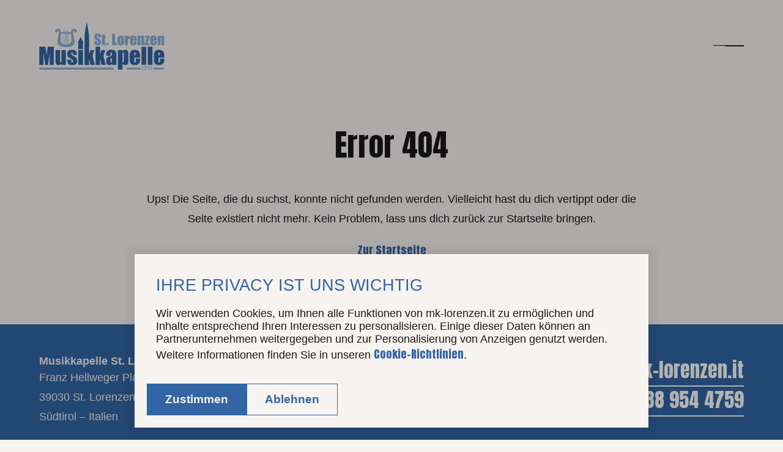

--- FILE ---
content_type: text/html
request_url: https://mk-lorenzen.it/instrumentenvorstellung/
body_size: 770
content:
<!doctype html><html lang="de"><head><meta charset="utf-8"/><meta name="viewport" content="width=device-width,initial-scale=1"/><meta name="description" content="Die Musikkapelle St.Lorenzen besteht seit 1818 und ist somit die älteste Kapelle des Pustertals."/><meta name="keywords" content="Musikkapelle, Pustertal, St. Lorenzen, Bruneck, VSM, Verband Südtiroler Musikkapellen, Bezirk, Tracht, 1818, Verein"><meta name="robots" content="index, follow"/><meta property="og:locale" content="de_DE"><meta property="og:type" content="website"><link href="https://fonts.googleapis.com/css2?family=Open+Sans:wght@300;400;500;600;700;800&display=swap" rel="stylesheet"/><link href="https://fonts.googleapis.com/css2?family=Anton&display=swap" rel="stylesheet"><link rel="preconnect" href="https://fonts.googleapis.com"><link rel="preconnect" href="https://fonts.gstatic.com" crossorigin><link href="https://fonts.googleapis.com/css2?family=Playfair+Display:ital,wght@0,400..900;1,400..900&display=swap" rel="stylesheet"><link href="https://fonts.googleapis.com/css2?family=Raleway:ital,wght@0,100..900;1,100..900&display=swap" rel="stylesheet"><style>*{font-family:"Google Sans",Roboto,Arial,sans-serif;margin:0}</style><script async src="https://www.googletagmanager.com/gtag/js?id=G-EKGF60PD0V"></script><script>function gtag(){dataLayer.push(arguments)}window.dataLayer=window.dataLayer||[],gtag("js",new Date),gtag("config","G-EKGF60PD0V")</script><title>Musikkapelle St. Lorenzen</title><link rel="icon" type="image/x-icon" href="/assets/favicon.webp"><script defer="defer" src="/static/js/main.9f1068c9.js"></script><link href="/static/css/main.a7ea0b20.css" rel="stylesheet"></head><body><noscript>You need to enable JavaScript to run this app.</noscript><div id="root"></div></body></html>

--- FILE ---
content_type: text/css
request_url: https://mk-lorenzen.it/static/css/main.a7ea0b20.css
body_size: 4582
content:
.social{align-items:center;display:flex;flex-direction:column}.social h1{margin-bottom:50px;margin-top:10vh;width:-webkit-fill-available}.social .grid{grid-gap:1.5rem;display:grid;grid-template-columns:repeat(auto-fill,minmax(320px,1fr));margin-bottom:20px}.social .grid .item{background:#fff;color:#191919;cursor:pointer;position:relative;text-transform:none;transition:.3s ease-in-out}.social .grid .item .top{align-items:center;background:#fff;border-top-left-radius:20px;border-top-right-radius:20px;display:flex;height:0;overflow:hidden;position:absolute;top:-60px;width:-webkit-fill-available}.social .grid .item .top img{border-radius:50%;height:40px;padding:10px 20px;width:40px}.social .grid .item .top span{font-weight:500}.social .grid .item .image,.social .grid .item .video{aspect-ratio:1;height:-webkit-fill-available;-webkit-transform:scale(1);transform:scale(1);transition:.3s ease-in-out;z-index:1}.social .grid .item .image img,.social .grid .item .video img{height:100%;object-fit:cover;width:100%}.social .grid .item .image .carousel,.social .grid .item .video .carousel{color:#f7f3f1;padding:5px;position:absolute;right:10px;top:10px}.social .grid .item .image video,.social .grid .item .video video{aspect-ratio:1;object-fit:cover;width:100%}.social .grid .item .image video::-webkit-media-controls,.social .grid .item .video video::-webkit-media-controls{display:none}.social .grid .item .bottom{background:#fff;border-bottom-left-radius:20px;border-bottom-right-radius:20px;display:flex;flex-direction:column;height:0;overflow:hidden;position:absolute;transition:.2s ease-in-out;width:-webkit-fill-available;z-index:2}.social .grid .item .bottom .symbols{display:flex;gap:15px;padding:20px}.social .grid .item .bottom .symbols span{align-items:center;display:flex;gap:5px}.social .grid .item .bottom .caption{padding:20px}.social .grid .item .bottom .caption span{width:100%}.social .grid .item:hover{box-shadow:0 0 10px 10px rgba(0,0,0,.05);-webkit-transform:scale(1.05);transform:scale(1.05);z-index:2}.social .grid .item:hover .top{display:flex;height:60px}.social .grid .item:hover .video video::-webkit-media-controls{display:flex}.social .grid .item:hover .bottom{display:flex;height:auto}.social .loadMore{display:block}.header{height:110vh;margin-bottom:20vh;position:relative;width:100%}.header .top{height:5vh;margin:20vh 5vw 10vh}.header .top h2{text-align:center}.header .gallery{height:inherit;overflow:hidden;position:-webkit-sticky;position:sticky;top:70px}.header .gallery .left{display:flex;flex-direction:column;gap:2vw;position:absolute;top:5vh;width:40vw}.header .gallery .left img{max-height:25vh;max-width:90%;object-fit:cover}.header .gallery .middle{align-items:center;background:#191919;display:flex;height:65vh;justify-content:center;max-height:100vh;max-width:100vw;position:absolute}.header .gallery .middle h2{color:#f7f3f1;margin-bottom:30px;margin-top:30vh;text-align:center;z-index:1}.header .gallery .middle .socialIcons{bottom:10%;color:#f7f3f1;display:flex;gap:10px;justify-content:center;position:absolute;text-align:center;width:100%}.header .gallery .middle .socialIcons span{position:absolute;top:-30px}.header .gallery .middle .socialIcons svg{color:#f7f3f1;height:40px;width:40px}.header .gallery .middle img{height:inherit;object-fit:cover;position:absolute;width:inherit}.header .gallery .right{display:flex;justify-content:flex-end;position:absolute;top:11vh;width:40vw}.header .gallery .right img{height:50vh;object-fit:cover;width:90%}.events{background:#3265a4;padding-bottom:10vh;padding-top:10vh;width:100%}.events .container{position:relative}.events .container h1{color:#f7f3f1;margin-bottom:5vh}.events .container .list{display:flex;flex-direction:row;flex-wrap:wrap;gap:5vh 10vh;margin-bottom:30px}.events .container .list .item{align-items:flex-start;color:#3265a4;display:flex;gap:20px;max-width:100%;width:350px}.events .container .list .item .left{background:#f7f3f1;display:flex;flex-direction:column;min-width:70px;padding:10px}.events .container .list .item .left .day{font-size:3rem;font-weight:700}.events .container .list .item .left .month{font-size:1rem}.events .container .list .item .right{padding:10px 0}.events .container .list .item .right h3{color:#f7f3f1;font-weight:700}.events .container .list .item .right span{color:#f7f3f1}.events .container .loadMore{background:#f7f3f1;color:#3265a4;font-weight:700}.events .container .ad{bottom:0;color:#f7f3f1;display:flex;gap:10px;justify-content:flex-end;position:absolute;right:5vw}.events .container .ad span{text-transform:none}@media(max-width:450px){.events .container .ad span{display:none}}.events .container .ad img{height:20.8px;width:20.8px}.home .about{display:flex;margin-bottom:10vh}.home .about .container{flex-direction:row;gap:5vw}.home .about .container .left{display:flex;flex-direction:column;gap:20px;position:relative;width:50%}.home .about .container .left .mitglieder{position:relative;transition:.2s ease-in-out}.home .about .container .left .mitglieder button{background:#3265a4;color:#fff;font-weight:700;position:absolute;right:30px;top:30px}.home .about .container .left .mitglieder button:hover{opacity:1}.home .about .container .left .mitglieder img{margin-top:50px;width:100%}.home .about .container .left .mitglieder .stampDiv{bottom:-30px;position:absolute;right:-30px}@media(max-width:450px){.home .about .container .left .mitglieder .stampDiv{right:5px}}.home .about .container .left .mitglieder .stampDiv .stamp{-webkit-animation:spin 60s linear infinite;animation:spin 60s linear infinite;transition:.2s ease-in-out;width:14vh}.home .about .container .left .mitglieder .stampDiv .stamp:hover{-webkit-transform:scale(1.1);transform:scale(1.1)}.home .about .container .right{width:50%}.home .about .container .right img{width:100%}@media(max-width:450px){.home .about .container{flex-direction:column}.home .about .container .left,.home .about .container .right{width:100%}}.nav{height:auto;position:fixed;width:100vw;z-index:30}.nav .navbar{align-items:center;color:#191919;display:flex;height:150px;transition:.3s ease-in-out}@media(max-width:450px){.nav .navbar{height:100px}}.nav .navbar .container{flex-direction:row;justify-content:space-between}.nav .navbar .container .left{display:flex;width:1px}.nav .navbar .container .left img{fill:#f7f3f1;height:80px;transition:.2s ease-in-out;width:auto}@media(max-width:450px){.nav .navbar .container .left img{height:50px}}.nav .navbar .container .right{display:flex;gap:50px;justify-content:flex-end;width:1px}.nav .navbar .container .right .links{display:flex;gap:20px;transition:.2s ease-in-out}@media(max-width:450px){.nav .navbar .container .right .links{display:none}}.nav .navbar .container .right .language,.nav .navbar .container .right .links .call{align-items:center;display:flex;gap:10px}.nav .navbar .container .right .language button{background:none;color:inherit;padding:0}.nav .navbar .container .right a{color:currentColor;font-size:1.2rem;text-decoration:none;transition:.2s ease-in-out}.nav .navbar .container .right a:hover{color:#3265a4}.nav .navbar .container .right .openNav{align-items:flex-end;cursor:pointer;display:flex;flex-direction:column;gap:7px;height:inherit;justify-content:center;z-index:30}.nav .navbar .container .right .openNav .navLines{background:currentColor;height:1px;transition:.1s ease-in-out;width:50px;z-index:30}.nav .navbar .container .right .openNav .navLines:last-child{width:30px}.nav .navbar .container .right .openNav.active .navLines{background:#3265a4;-webkit-transform:rotate(45deg) translate(1px,5px);transform:rotate(45deg) translate(1px,5px)}.nav .navbar .container .right .openNav.active .navLines:last-child{-webkit-transform:rotate(-45deg) translate(1px,-5px);transform:rotate(-45deg) translate(1px,-5px);width:50px}.nav .navModal{height:0;overflow:hidden;transition:.2s ease-in-out}.nav .navModal .container{display:flex;height:-webkit-fill-available;justify-content:space-between;padding-bottom:50px;padding-top:5vh}.nav .navModal .container .submenu,.nav .navModal .container .top{align-items:flex-start;display:flex;flex-direction:column;gap:3vh}.nav .navModal .container .submenu a,.nav .navModal .container .submenu span,.nav .navModal .container .top a,.nav .navModal .container .top span{color:#3265a4;cursor:pointer;font-family:Anton,serif;font-size:3rem;-webkit-user-select:none;user-select:none}@media(max-width:650px){.nav .navModal .container .submenu a,.nav .navModal .container .submenu span,.nav .navModal .container .top a,.nav .navModal .container .top span{font-size:2rem}}.nav .navModal .container .submenu a:before,.nav .navModal .container .submenu span:before,.nav .navModal .container .top a:before,.nav .navModal .container .top span:before{background:#3265a4;height:4px}.nav .navModal .container .submenu a.active,.nav .navModal .container .top a.active{color:#8dafd5}.nav .navModal .container .submenu a.active:before,.nav .navModal .container .top a.active:before{background:#8dafd5}.nav .navModal .container .submenu .back,.nav .navModal .container .top .back{align-items:center;display:flex;gap:10px;transition:.2s ease-in-out}.nav .navModal .container .submenu .back svg,.nav .navModal .container .top .back svg{height:40px;width:40px}.nav .navModal .container .submenu .back span,.nav .navModal .container .top .back span{font-size:2rem}.nav .navModal .container .submenu .back:hover,.nav .navModal .container .top .back:hover{opacity:.8}.nav .navModal .container .submenu button{-webkit-appearance:none;appearance:none}.nav .navModal .container .submenu a{font-size:2rem}@media(max-width:650px){.nav .navModal .container .submenu a{font-size:1.5rem}}.nav .navModal .container .submenu .big{font-size:3rem}@media(max-width:650px){.nav .navModal .container .submenu .big{font-size:2rem}}.nav .navModal .container .bottom{display:flex;gap:20px;justify-content:space-between}@media(max-width:450px){.nav .navModal .container .bottom{align-items:flex-end}}.nav .navModal .container .bottom .left,.nav .navModal .container .bottom .right{align-items:flex-end;display:flex;gap:30px}@media(max-width:450px){.nav .navModal .container .bottom .left,.nav .navModal .container .bottom .right{align-items:flex-start;flex-direction:column}}.nav .navModal .container .bottom a:before{background:#3265a4;height:2px}.nav .navModal .container .bottom a.active{color:#8dafd5}.nav .navModal .container .bottom a.active:before{background:#8dafd5}.nav .navbar.scroll{background:#f7f3f1;height:70px}.nav .navbar.scroll .container img{height:50px;width:auto}@media(max-width:450px){.nav .navbar.scroll .container img{height:20px}}.nav .navbar.active{background:#f7f3f1}.nav .navModal.open{background:#f7f3f1;height:calc(100vh - 150px)}@media(max-width:450px){.nav .navModal.open{height:calc(100vh - 100px)}}.footer{margin-top:15vh}.footer .wrapper{background:#3265a4}.footer .wrapper .container{color:#f7f3f1;gap:30px;padding:50px 5% 5vw}.footer .wrapper .container .top{display:flex;gap:20px;justify-content:space-between;margin-bottom:5vh}@media(max-width:650px){.footer .wrapper .container .top{flex-direction:column}}.footer .wrapper .container .top .left{display:flex;flex-direction:column}.footer .wrapper .container .top .right{align-items:flex-end;display:flex;flex-direction:column;gap:20px}@media(max-width:650px){.footer .wrapper .container .top .right{align-items:flex-start}}.footer .wrapper .container .top .right a{color:#fff;font-family:Anton,serif;font-size:2rem;text-align:end}@media(max-width:650px){.footer .wrapper .container .top .right a{font-size:1.5rem;text-align:start}}.footer .wrapper .container .bottom{display:flex;gap:20px;justify-content:space-between;padding-bottom:0}@media(max-width:650px){.footer .wrapper .container .bottom{flex-direction:column}}.footer .wrapper .container .bottom a{color:#f7f3f1;text-decoration:none}.footer .wrapper .container .bottom .left span{color:#f7f3f1}.footer .wrapper .container .bottom .right{display:flex;gap:30px}@media(max-width:650px){.footer .wrapper .container .bottom .right{align-items:flex-start;flex-direction:column}}.footer .wrapper .container .bottom .right span{color:#8dafd5}.footer .bottom{padding-bottom:2vh;padding-top:2vh}.footer .bottom .container{align-items:center;display:flex;flex-direction:row;justify-content:space-between}@media(max-width:450px){.footer .bottom .container{align-items:center;flex-direction:column}}.footer .bottom .container .left{display:flex;gap:50px}@media(max-width:450px){.footer .bottom .container .left{align-items:center;flex-direction:column}}.footer .bottom .container .left img{-webkit-filter:grayscale(1);filter:grayscale(1);height:50px;transition:.2s ease-in-out}.footer .bottom .container .left img:hover{-webkit-filter:grayscale(0);filter:grayscale(0)}.footer .bottom .container .right{cursor:pointer;text-align:right}.footer .bottom .container .right .top{align-items:flex-end;display:flex;gap:10px}.footer .bottom .container .right .top h3{font-size:2.5rem;font-weight:700}.footer .bottom .container .right .top span{color:#191919;font-weight:400;margin-bottom:5px}.footer .bottom .container .right span{color:#191919;font-weight:700}.CookieConsent{background:#f7f3f1!important;bottom:20px!important;box-shadow:0 0 10px 10px rgba(0,0,0,.051);display:flex;flex-direction:column;height:-webkit-fit-content;height:-moz-fit-content;height:fit-content;left:0;margin:0 auto;max-width:800px;padding:20px;right:0;width:90vw!important}.CookieConsent div{display:flex;gap:10px}.CookieConsent .content{display:flex;flex:none!important;flex-direction:column}.CookieConsent .content h3{color:#3265a4;margin-bottom:20px}.CookieConsent .content span{color:#191919}.CookieConsent .content a{color:#3265a4;font-weight:400}.CookieConsent button{background:#3265a4!important;border:1px solid transparent!important;border-radius:0!important;color:#f7f3f1!important;font-weight:700!important;margin:20px 0 0!important;padding:14px 29px!important}.CookieConsent button:hover{background:#8dafd5!important}.CookieConsent #rcc-decline-button{background:#f7f3f1!important;border-color:#3265a4!important;color:#3265a4!important}.CookieConsent #rcc-decline-button:hover{border-color:transparent!important;color:#8dafd5!important}.notFound,.notFound .header{display:flex;flex-direction:column}.notFound .header{align-items:center;height:auto;justify-content:center;margin:0 auto;max-width:1920px;width:90vw}.notFound .header h1{padding-top:200px}.notFound .header p{margin-bottom:3vh;margin-top:5vh;max-width:800px;text-align:center}.notFound .header a:before{background:#3265a4;height:2px}.notFound .header a.active{color:#8dafd5}.notFound .header a.active:before{background:#8dafd5}.wp-content{gap:10px;max-width:100%}.wp-content .is-layout-flex{display:flex;gap:50px;margin-bottom:20px}@media(max-width:650px){.wp-content .is-layout-flex{flex-direction:column}}.wp-content .is-layout-flow{display:flex;flex-direction:column;gap:10px;width:50%}@media(max-width:650px){.wp-content .is-layout-flow{width:100%}}.wp-content .wp-block-columns{gap:50px}.wp-content .is-vertically-aligned-center{display:flex;justify-content:center;width:50%}@media(max-width:650px){.wp-content .is-vertically-aligned-center{width:100%}}.wp-content img{height:auto;max-width:100%}.wp-content h1,.wp-content h2{margin-top:40px}.wp-content h3,.wp-content h4{margin-top:20px}.wp-content p{margin-bottom:8px}.template .header{align-items:center;display:flex;flex-direction:column;height:auto;justify-content:center;margin:0 auto;max-width:1920px;width:90vw}.template .header h1{padding-top:200px}.template .header p{margin-top:5vh;max-width:800px;text-align:center}.template .container{display:flex;flex-direction:column;margin-top:10vh}.kontakt .header{align-items:center;display:flex;flex-direction:column;height:auto;justify-content:center;margin:0 auto;max-width:1920px;width:90vw}.kontakt .header h1{padding-top:200px}.kontakt .header p{margin-top:5vh;max-width:800px;text-align:center}.kontakt .container{display:flex;flex-direction:column;margin-top:10vh}.kontakt .container .grid{align-items:center;display:flex;gap:5vw}@media(max-width:650px){.kontakt .container .grid{flex-direction:column}}.kontakt .container .grid .left{display:flex;flex-direction:column;gap:20px;justify-content:center;width:50%}.kontakt .container .grid .left .links{display:flex;flex-direction:column;gap:15px}.kontakt .container .grid .left .links a{align-items:center;display:flex;gap:15px;transition:.2s ease-in-out}.kontakt .container .grid .left .links a svg{background:#3265a4;color:#f7f3f1;height:30px;padding:10px;width:30px}.kontakt .container .grid .left .links a span{color:#191919;font-weight:700}.kontakt .container .grid .left .links a:hover{opacity:.8}@media(max-width:650px){.kontakt .container .grid .left{width:100%}}.kontakt .container .grid .right{height:auto;width:50%}@media(max-width:650px){.kontakt .container .grid .right{width:100%}}.kontakt .container .contacts{display:flex;flex-wrap:wrap;gap:10vh;justify-content:center;margin-top:10vh}.kontakt .container .contacts .item{align-items:flex-start;display:flex;flex-direction:column}@media(max-width:650px){.kontakt .container .contacts .item{align-items:center}}.kontakt .container .contacts .item span{margin-bottom:20px}.kontakt .container .contacts .item a{margin-bottom:10px}.kontakt .container .contacts .item a:before{background:#3265a4}.horizontalScroll{width:100%}.horizontalScroll .sticky{height:80vh;position:-webkit-sticky;position:sticky;top:10vh;width:100%}@media(max-width:650px){.horizontalScroll .sticky{overflow:hidden}}.horizontalScroll .sticky .list{display:flex;flex-direction:row;flex-wrap:nowrap;gap:5vh;height:-webkit-fit-content;height:-moz-fit-content;height:fit-content;position:absolute}.horizontalScroll .sticky .list .heading{align-items:center;display:flex;flex-direction:column;justify-content:space-between;margin-right:10vh;margin-top:10vh}.horizontalScroll .sticky .list .heading h1{align-items:flex-start;display:flex;justify-content:flex-end;-webkit-transform:rotate(-90deg);transform:rotate(-90deg);width:40px}.horizontalScroll .sticky .list .heading svg{cursor:pointer;height:40px;width:40px}.horizontalScroll .sticky .list .item{cursor:default;display:flex;flex-direction:column;gap:20px;height:70vh;min-width:60vh;width:60vh}@media(max-width:650px){.horizontalScroll .sticky .list .item{max-width:50vh;width:50vh}}.horizontalScroll .sticky .list .item h1{font-size:4rem;margin-left:0}.horizontalScroll .sticky .list .item .box{position:relative}.horizontalScroll .sticky .list .item .box .content{color:#f7f3f1;display:flex;flex-direction:column;padding:3vh;transition:.2s ease-in-out}.horizontalScroll .sticky .list .item .box .content h2{color:#191919;margin-bottom:20px}.horizontalScroll .sticky .list .item .box .content p{color:#191919;height:auto;overflow:hidden;transition:.2s ease-in-out}.horizontalScroll .sticky .list .item .box img{height:auto;object-fit:cover;transition:.2s ease-in-out;width:100%}.horizontalScroll .sticky .list .item:hover .box .content p{height:auto}.kapelle .header{align-items:center;display:flex;flex-direction:column;height:auto;justify-content:center;margin:0 auto;max-width:1920px;width:90vw}.kapelle .header h1{padding-top:200px}.kapelle .header p{margin-top:5vh;max-width:800px;text-align:center}.kapelle .container{display:flex;flex-direction:column;margin-top:10vh}.kapelle .container .grid{align-items:center;display:flex;gap:5vw;margin-top:10vh}@media(max-width:650px){.kapelle .container .grid{flex-direction:column}}.kapelle .container .grid .left{height:auto;width:50%}@media(max-width:650px){.kapelle .container .grid .left{width:100%}}.kapelle .container .grid .right{display:flex;flex-direction:column;gap:20px;justify-content:center;width:50%}.kapelle .container .grid .right h2 span{font-family:inherit;font-weight:inherit;margin-right:5px}.kapelle .container .grid .right .statistic{display:flex;flex-wrap:wrap;gap:20px}.kapelle .container .grid .right .statistic .item{display:flex;flex-direction:column;width:200px}@media(max-width:650px){.kapelle .container .grid .right{width:100%}}.kapelle .container .history{display:flex;margin-top:10vh;overflow:visible}.kapelle .container #vorstand{padding-top:20vh}.auftritte .events{background:none;padding-top:20vh}.auftritte .events h1{color:#191919}.auftritte .events .list .item .left{background:#3265a4;color:#f7f3f1}.auftritte .events .list .item .right,.auftritte .events .list .item .right h3,.auftritte .events .list .item .right span{color:#191919}.mitglieder,.mitglieder .header{display:flex;flex-direction:column}.mitglieder .header{align-items:center;height:auto;justify-content:center;margin:0 auto;max-width:1920px;width:90vw}.mitglieder .header h1{padding-top:200px}.mitglieder .header p{margin-top:5vh;max-width:800px;text-align:center}.mitglieder .container{display:flex;flex-direction:column;margin-top:10vh}.mitglieder .container .registerGroup{margin-bottom:50px}.mitglieder .container .registerGroup .registerTitle{margin-bottom:20px}.mitglieder .container .registerGroup .grid{grid-gap:1.5rem;display:grid;grid-template-columns:repeat(auto-fill,minmax(280px,1fr))}.mitglieder .container .registerGroup .grid .item{aspect-ratio:4/5;background:#3265a4;display:flex;overflow:hidden;position:relative}.mitglieder .container .registerGroup .grid .item .popUp{bottom:0;color:#f7f3f1;height:0;position:absolute;transition:.2s ease-in-out;width:100%;z-index:1}.mitglieder .container .registerGroup .grid .item .popUp .content{display:flex;flex-direction:column;height:100%;justify-content:space-between;width:100%}.mitglieder .container .registerGroup .grid .item .popUp .content .top{align-items:center;display:flex;flex-direction:column;padding:30px 20px 20px}.mitglieder .container .registerGroup .grid .item .popUp .content .top h2{font-size:2rem;text-align:center}.mitglieder .container .registerGroup .grid .item .popUp .content .top .spitzname{font-family:Anton,serif;font-size:24px;font-style:italic;text-align:center}.mitglieder .container .registerGroup .grid .item .popUp .content .top .value{font-size:20px;text-align:center}.mitglieder .container .registerGroup .grid .item .popUp .content .abzeichen{align-items:center;background:#fff;display:flex;gap:10px;height:50px;justify-content:center;padding:20px;width:-webkit-fill-available}.mitglieder .container .registerGroup .grid .item .popUp .content .abzeichen img{height:50px;opacity:1;position:inherit;width:auto}.mitglieder .container .registerGroup .grid .item .empty{align-items:center;color:#f7f3f1;display:flex;flex-direction:column;gap:30px;justify-content:center;transition:.2s ease-in-out;width:100%}.mitglieder .container .registerGroup .grid .item .empty img{aspect-ratio:1/1;height:30%;object-fit:fill;position:relative;width:auto}.mitglieder .container .registerGroup .grid .item .empty h2{text-align:center;transition:.2s ease-in-out}.mitglieder .container .registerGroup .grid .item img{height:100%;object-fit:cover;object-position:50% 30%;position:absolute;transition:.2s ease-in-out;width:100%}.mitglieder .container .registerGroup .grid .item:hover .popUp{height:100%;width:100%}.mitglieder .container .registerGroup .grid .item:hover .empty,.mitglieder .container .registerGroup .grid .item:hover img{opacity:.25;-webkit-transform:scale(1.1);transform:scale(1.1)}.mitglieder .container .registerGroup .grid .item:hover .empty h2,.mitglieder .container .registerGroup .grid .item:hover img h2{opacity:0}.beitraege .header{align-items:center;display:flex;flex-direction:column;height:auto;justify-content:center;margin:0 auto;max-width:1920px;width:90vw}.beitraege .header h1{padding-top:200px}.beitraege .header p{margin-top:5vh;max-width:800px;text-align:center}.beitraege .container{margin-top:10vh}.beitraege .container,.beitraege .container .accordion{display:flex;flex-direction:column}.beitraege .container .accordion .item{border-bottom:2px solid #191919}.beitraege .container .accordion .item:last-child{border:none}.beitraege .container .accordion .item .top{align-items:center;cursor:pointer;display:flex;gap:20px;padding:20px;transition:.2s ease-in-out}.beitraege .container .accordion .item .top:hover{opacity:.8}.beitraege .container .accordion .item .top .icon{align-items:center;background:#191919;color:#f7f3f1;display:flex;height:40px;justify-content:center;width:40px}.beitraege .container .accordion .item .content{overflow-x:auto;padding:20px}.beitraege .container .accordion .item .content table{border-collapse:collapse}.beitraege .container .accordion .item .content table tr{border-bottom:1px solid #e5e5e5}.beitraege .container .accordion .item .content table tr:last-child{border:none}.beitraege .container .accordion .item .content table tr td,.beitraege .container .accordion .item .content table tr th{padding:10px 2vw;text-align:start}html{scroll-behavior:smooth}body{background:#f7f3f1;color:#191919;font-size:1.125rem;max-width:100vw;overflow-x:hidden;overflow-y:auto}p{line-height:180%;white-space:pre-line}h1{font-size:calc(1.88393rem + 1.51786vw)}h1,h2{font-family:Anton,serif;font-weight:100}h2{font-size:calc(1.55021rem + 1.12395vw)}h3{color:#3265a4;font-size:calc(1.11649rem + .73004vw);font-weight:100;text-transform:uppercase}@media(min-width:1400px){body{font-size:1.25rem}h1{font-size:3.375rem}h2{font-size:2.05rem}h3{font-size:1.25rem}}a{color:#3265a4;font-family:Anton,serif}.lineLink,a{text-decoration:none}.lineLink{position:relative}.lineLink:before{background:#fff;bottom:-3px;content:"";height:2px;left:0;position:absolute;-webkit-transform:scaleX(1);transform:scaleX(1);-webkit-transform-origin:left;transform-origin:left;transition:-webkit-transform .3s ease-in-out;transition:transform .3s ease-in-out;transition:transform .3s ease-in-out,-webkit-transform .3s ease-in-out;width:100%}.lineLink:hover:before{-webkit-transform:scaleX(0);transform:scaleX(0);-webkit-transform-origin:right;transform-origin:right}::-webkit-scrollbar{width:10px}::-webkit-scrollbar-thumb{background:#3265a4;opacity:1}button{background-color:#3265a4;border:none;color:currentColor;color:#fff;cursor:pointer;display:flex;font-size:1.2rem;padding:15px 30px;text-decoration:none;transition:.2s ease-in-out;width:-moz-fit-content;width:-webkit-fit-content;width:fit-content}button:hover{opacity:.8}.site{color:#191919;justify-content:space-between;max-width:100vw;min-height:100vh}.container,.site{display:flex;flex-direction:column}.container{margin:0 auto;max-width:1920px;width:90vw}.loading{align-items:center;display:flex;height:50vh;justify-content:center;width:100%}.loading:before{-webkit-animation:spin 2s linear infinite;animation:spin 2s linear infinite;border:10px solid rgba(25,25,25,.1);border-radius:50%;border-top-color:#3265a4;content:"";height:50px;width:50px}@-webkit-keyframes spin{0%{-webkit-transform:rotate(0deg);transform:rotate(0deg)}to{-webkit-transform:rotate(1turn);transform:rotate(1turn)}}@keyframes spin{0%{-webkit-transform:rotate(0deg);transform:rotate(0deg)}to{-webkit-transform:rotate(1turn);transform:rotate(1turn)}}.maintenance{display:flex;flex-direction:column}.maintenance .header{display:flex;height:200px;justify-content:center;margin-bottom:50px;margin-top:50px}.maintenance .header img{height:200px;width:-webkit-fit-content;width:-moz-fit-content;width:fit-content}.maintenance .container img{max-height:400px;object-fit:cover;width:100%}.maintenance .container .content{padding:50px 0;text-align:center}.maintenance .container .content p{margin-top:20px}
/*# sourceMappingURL=main.a7ea0b20.css.map*/

--- FILE ---
content_type: application/javascript
request_url: https://mk-lorenzen.it/static/js/main.9f1068c9.js
body_size: 198680
content:
/*! For license information please see main.9f1068c9.js.LICENSE.txt */
!function(){var e={419:function(e,t,n){"use strict";var r=n(836);t.Z=void 0;var i=r(n(649)),a=n(184),o=(0,i.default)((0,a.jsx)("path",{d:"M19 13h-6v6h-2v-6H5v-2h6V5h2v6h6v2z"}),"Add");t.Z=o},395:function(e,t,n){"use strict";var r=n(836);t.Z=void 0;var i=r(n(649)),a=n(184),o=(0,i.default)((0,a.jsx)("path",{d:"m20 12-1.41-1.41L13 16.17V4h-2v12.17l-5.58-5.59L4 12l8 8 8-8z"}),"ArrowDownward");t.Z=o},675:function(e,t,n){"use strict";var r=n(836);t.Z=void 0;var i=r(n(649)),a=n(184),o=(0,i.default)((0,a.jsx)("path",{d:"M20 2H4c-1.1 0-2 .9-2 2v18l4-4h14c1.1 0 2-.9 2-2V4c0-1.1-.9-2-2-2zm0 14H6l-2 2V4h16v12z"}),"ChatBubbleOutlineOutlined");t.Z=o},281:function(e,t,n){"use strict";var r=n(836);t.Z=void 0;var i=r(n(649)),a=n(184),o=(0,i.default)((0,a.jsx)("path",{d:"M20 4H4c-1.1 0-1.99.9-1.99 2L2 18c0 1.1.9 2 2 2h16c1.1 0 2-.9 2-2V6c0-1.1-.9-2-2-2zm0 4-8 5-8-5V6l8 5 8-5v2z"}),"Email");t.Z=o},839:function(e,t,n){"use strict";var r=n(836);t.Z=void 0;var i=r(n(649)),a=n(184),o=(0,i.default)((0,a.jsx)("path",{d:"M22 12c0-5.52-4.48-10-10-10S2 6.48 2 12c0 4.84 3.44 8.87 8 9.8V15H8v-3h2V9.5C10 7.57 11.57 6 13.5 6H16v3h-2c-.55 0-1 .45-1 1v2h3v3h-3v6.95c5.05-.5 9-4.76 9-9.95z"}),"FacebookOutlined");t.Z=o},163:function(e,t,n){"use strict";var r=n(836);t.Z=void 0;var i=r(n(649)),a=n(184),o=(0,i.default)((0,a.jsx)("path",{d:"M16.5 3c-1.74 0-3.41.81-4.5 2.09C10.91 3.81 9.24 3 7.5 3 4.42 3 2 5.42 2 8.5c0 3.78 3.4 6.86 8.55 11.54L12 21.35l1.45-1.32C18.6 15.36 22 12.28 22 8.5 22 5.42 19.58 3 16.5 3zm-4.4 15.55-.1.1-.1-.1C7.14 14.24 4 11.39 4 8.5 4 6.5 5.5 5 7.5 5c1.54 0 3.04.99 3.57 2.36h1.87C13.46 5.99 14.96 5 16.5 5c2 0 3.5 1.5 3.5 3.5 0 2.89-3.14 5.74-7.9 10.05z"}),"FavoriteBorderOutlined");t.Z=o},880:function(e,t,n){"use strict";var r=n(836);t.Z=void 0;!function(e,t){if(!t&&e&&e.__esModule)return e;if(null===e||"object"!==typeof e&&"function"!==typeof e)return{default:e};var n=o(t);if(n&&n.has(e))return n.get(e);var r={},i=Object.defineProperty&&Object.getOwnPropertyDescriptor;for(var a in e)if("default"!==a&&Object.prototype.hasOwnProperty.call(e,a)){var s=i?Object.getOwnPropertyDescriptor(e,a):null;s&&(s.get||s.set)?Object.defineProperty(r,a,s):r[a]=e[a]}r.default=e,n&&n.set(e,r)}(n(791));var i=r(n(649)),a=n(184);function o(e){if("function"!==typeof WeakMap)return null;var t=new WeakMap,n=new WeakMap;return(o=function(e){return e?n:t})(e)}var s=(0,i.default)((0,a.jsx)("path",{d:"M7.8 2h8.4C19.4 2 22 4.6 22 7.8v8.4a5.8 5.8 0 0 1-5.8 5.8H7.8C4.6 22 2 19.4 2 16.2V7.8A5.8 5.8 0 0 1 7.8 2m-.2 2A3.6 3.6 0 0 0 4 7.6v8.8C4 18.39 5.61 20 7.6 20h8.8a3.6 3.6 0 0 0 3.6-3.6V7.6C20 5.61 18.39 4 16.4 4H7.6m9.65 1.5a1.25 1.25 0 0 1 1.25 1.25A1.25 1.25 0 0 1 17.25 8 1.25 1.25 0 0 1 16 6.75a1.25 1.25 0 0 1 1.25-1.25M12 7a5 5 0 0 1 5 5 5 5 0 0 1-5 5 5 5 0 0 1-5-5 5 5 0 0 1 5-5m0 2a3 3 0 0 0-3 3 3 3 0 0 0 3 3 3 3 0 0 0 3-3 3 3 0 0 0-3-3z"}),"Instagram");t.Z=s},317:function(e,t,n){"use strict";var r=n(836);t.Z=void 0;var i=r(n(649)),a=n(184),o=(0,i.default)((0,a.jsx)("path",{d:"M21 11H6.83l3.58-3.59L9 6l-6 6 6 6 1.41-1.41L6.83 13H21z"}),"KeyboardBackspace");t.Z=o},456:function(e,t,n){"use strict";var r=n(836);t.Z=void 0;var i=r(n(649)),a=n(184),o=(0,i.default)((0,a.jsx)("path",{d:"M22 16V4c0-1.1-.9-2-2-2H8c-1.1 0-2 .9-2 2v12c0 1.1.9 2 2 2h12c1.1 0 2-.9 2-2zm-11-4 2.03 2.71L16 11l4 5H8l3-4zM2 6v14c0 1.1.9 2 2 2h14v-2H4V6H2z"}),"PhotoLibrary");t.Z=o},154:function(e,t,n){"use strict";var r=n(836);t.Z=void 0;var i=r(n(649)),a=n(184),o=(0,i.default)((0,a.jsx)("path",{d:"M12 2C6.48 2 2 6.48 2 12s4.48 10 10 10 10-4.48 10-10S17.52 2 12 2zM9.5 16.5v-9l7 4.5-7 4.5z"}),"PlayCircle");t.Z=o},585:function(e,t,n){"use strict";var r=n(836);t.Z=void 0;var i=r(n(649)),a=n(184),o=(0,i.default)((0,a.jsx)("path",{d:"M19 13H5v-2h14v2z"}),"Remove");t.Z=o},900:function(e,t,n){"use strict";var r=n(836);t.Z=void 0;var i=r(n(649)),a=n(184),o=(0,i.default)((0,a.jsx)("path",{d:"M14 2H6c-1.1 0-1.99.9-1.99 2L4 20c0 1.1.89 2 1.99 2H18c1.1 0 2-.9 2-2V8l-6-6zm1 10h-4v1h3c.55 0 1 .45 1 1v3c0 .55-.45 1-1 1h-1v1h-2v-1H9v-2h4v-1h-3c-.55 0-1-.45-1-1v-3c0-.55.45-1 1-1h1V9h2v1h2v2zm-2-4V3.5L17.5 8H13z"}),"RequestQuote");t.Z=o},376:function(e,t,n){"use strict";var r=n(836);t.Z=void 0;var i=r(n(649)),a=n(184),o=(0,i.default)((0,a.jsx)("path",{d:"m4.01 6.03 7.51 3.22-7.52-1 .01-2.22m7.5 8.72L4 17.97v-2.22l7.51-1M2.01 3 2 10l15 2-15 2 .01 7L23 12 2.01 3z"}),"SendOutlined");t.Z=o},854:function(e,t,n){"use strict";var r=n(836);t.Z=void 0;!function(e,t){if(!t&&e&&e.__esModule)return e;if(null===e||"object"!==typeof e&&"function"!==typeof e)return{default:e};var n=o(t);if(n&&n.has(e))return n.get(e);var r={},i=Object.defineProperty&&Object.getOwnPropertyDescriptor;for(var a in e)if("default"!==a&&Object.prototype.hasOwnProperty.call(e,a)){var s=i?Object.getOwnPropertyDescriptor(e,a):null;s&&(s.get||s.set)?Object.defineProperty(r,a,s):r[a]=e[a]}r.default=e,n&&n.set(e,r)}(n(791));var i=r(n(649)),a=n(184);function o(e){if("function"!==typeof WeakMap)return null;var t=new WeakMap,n=new WeakMap;return(o=function(e){return e?n:t})(e)}var s=(0,i.default)((0,a.jsx)("path",{d:"M10 15l5.19-3L10 9v6m11.56-7.83c.13.47.22 1.1.28 1.9.07.8.1 1.49.1 2.09L22 12c0 2.19-.16 3.8-.44 4.83-.25.9-.83 1.48-1.73 1.73-.47.13-1.33.22-2.65.28-1.3.07-2.49.1-3.59.1L12 19c-4.19 0-6.8-.16-7.83-.44-.9-.25-1.48-.83-1.73-1.73-.13-.47-.22-1.1-.28-1.9-.07-.8-.1-1.49-.1-2.09L2 12c0-2.19.16-3.8.44-4.83.25-.9.83-1.48 1.73-1.73.47-.13 1.33-.22 2.65-.28 1.3-.07 2.49-.1 3.59-.1L12 5c4.19 0 6.8.16 7.83.44.9.25 1.48.83 1.73 1.73z"}),"YouTube");t.Z=s},649:function(e,t,n){"use strict";Object.defineProperty(t,"__esModule",{value:!0}),Object.defineProperty(t,"default",{enumerable:!0,get:function(){return r.createSvgIcon}});var r=n(350)},350:function(e,t,n){"use strict";n.r(t),n.d(t,{capitalize:function(){return s},createChainedFunction:function(){return u},createSvgIcon:function(){return or},debounce:function(){return sr},deprecatedPropType:function(){return ur},isMuiElement:function(){return lr},ownerDocument:function(){return fr},ownerWindow:function(){return dr},requirePropFactory:function(){return hr},setRef:function(){return vr},unstable_ClassNameGenerator:function(){return Rr},unstable_useEnhancedEffect:function(){return gr},unstable_useId:function(){return wr},unsupportedProp:function(){return kr},useControlled:function(){return xr},useEventCallback:function(){return Er},useForkRef:function(){return Cr},useIsFocusVisible:function(){return Lr}});var r=function(e){return e},i=function(){var e=r;return{configure:function(t){e=t},generate:function(t){return e(t)},reset:function(){e=r}}}();function a(e){for(var t="https://mui.com/production-error/?code="+e,n=1;n<arguments.length;n+=1)t+="&args[]="+encodeURIComponent(arguments[n]);return"Minified MUI error #"+e+"; visit "+t+" for the full message."}function o(e){if("string"!==typeof e)throw new Error(a(7));return e.charAt(0).toUpperCase()+e.slice(1)}var s=o;var u=function(){for(var e=arguments.length,t=new Array(e),n=0;n<e;n++)t[n]=arguments[n];return t.reduce((function(e,t){return null==t?e:function(){for(var n=arguments.length,r=new Array(n),i=0;i<n;i++)r[i]=arguments[i];e.apply(this,r),t.apply(this,r)}}),(function(){}))};function l(){return l=Object.assign?Object.assign.bind():function(e){for(var t=1;t<arguments.length;t++){var n=arguments[t];for(var r in n)Object.prototype.hasOwnProperty.call(n,r)&&(e[r]=n[r])}return e},l.apply(this,arguments)}var c=n(791),f=n.t(c,2),d=n(366);function h(e){var t,n,r="";if("string"==typeof e||"number"==typeof e)r+=e;else if("object"==typeof e)if(Array.isArray(e))for(t=0;t<e.length;t++)e[t]&&(n=h(e[t]))&&(r&&(r+=" "),r+=n);else for(t in e)e[t]&&(r&&(r+=" "),r+=t);return r}var p=function(){for(var e,t,n=0,r="";n<arguments.length;)(e=arguments[n++])&&(t=h(e))&&(r&&(r+=" "),r+=t);return r};function v(e,t){var n=l({},t);return Object.keys(e).forEach((function(r){if(r.toString().match(/^(components|slots)$/))n[r]=l({},e[r],n[r]);else if(r.toString().match(/^(componentsProps|slotProps)$/)){var i=e[r]||{},a=t[r];n[r]={},a&&Object.keys(a)?i&&Object.keys(i)?(n[r]=l({},a),Object.keys(i).forEach((function(e){n[r][e]=v(i[e],a[e])}))):n[r]=a:n[r]=i}else void 0===n[r]&&(n[r]=e[r])})),n}function m(e){var t=e.theme,n=e.name,r=e.props;return t&&t.components&&t.components[n]&&t.components[n].defaultProps?v(t.components[n].defaultProps,r):r}function g(e){return null!==e&&"object"===typeof e&&e.constructor===Object}function y(e){if(!g(e))return e;var t={};return Object.keys(e).forEach((function(n){t[n]=y(e[n])})),t}function b(e,t){var n=arguments.length>2&&void 0!==arguments[2]?arguments[2]:{clone:!0},r=n.clone?l({},e):e;return g(e)&&g(t)&&Object.keys(t).forEach((function(i){"__proto__"!==i&&(g(t[i])&&i in e&&g(e[i])?r[i]=b(e[i],t[i],n):n.clone?r[i]=g(t[i])?y(t[i]):t[i]:r[i]=t[i])})),r}var w=n(942),k=["values","unit","step"],x=function(e){var t=Object.keys(e).map((function(t){return{key:t,val:e[t]}}))||[];return t.sort((function(e,t){return e.val-t.val})),t.reduce((function(e,t){return l({},e,(0,w.Z)({},t.key,t.val))}),{})};var S={borderRadius:4},E=n(439),_={xs:0,sm:600,md:900,lg:1200,xl:1536},C={keys:["xs","sm","md","lg","xl"],up:function(e){return"@media (min-width:".concat(_[e],"px)")}};function T(e,t,n){var r=e.theme||{};if(Array.isArray(t)){var i=r.breakpoints||C;return t.reduce((function(e,r,a){return e[i.up(i.keys[a])]=n(t[a]),e}),{})}if("object"===typeof t){var a=r.breakpoints||C;return Object.keys(t).reduce((function(e,r){if(-1!==Object.keys(a.values||_).indexOf(r)){e[a.up(r)]=n(t[r],r)}else{var i=r;e[i]=t[i]}return e}),{})}return n(t)}function O(){var e,t=arguments.length>0&&void 0!==arguments[0]?arguments[0]:{};return(null==(e=t.keys)?void 0:e.reduce((function(e,n){return e[t.up(n)]={},e}),{}))||{}}function P(e,t){return e.reduce((function(e,t){var n=e[t];return(!n||0===Object.keys(n).length)&&delete e[t],e}),t)}function j(e,t){var n=!(arguments.length>2&&void 0!==arguments[2])||arguments[2];if(!t||"string"!==typeof t)return null;if(e&&e.vars&&n){var r="vars.".concat(t).split(".").reduce((function(e,t){return e&&e[t]?e[t]:null}),e);if(null!=r)return r}return t.split(".").reduce((function(e,t){return e&&null!=e[t]?e[t]:null}),e)}function D(e,t,n){var r,i=arguments.length>3&&void 0!==arguments[3]?arguments[3]:n;return r="function"===typeof e?e(n):Array.isArray(e)?e[n]||i:j(e,n)||i,t&&(r=t(r,i,e)),r}var M=function(e){var t=e.prop,n=e.cssProperty,r=void 0===n?e.prop:n,i=e.themeKey,a=e.transform,s=function(e){if(null==e[t])return null;var n=e[t],s=j(e.theme,i)||{};return T(e,n,(function(e){var n=D(s,a,e);return e===n&&"string"===typeof e&&(n=D(s,a,"".concat(t).concat("default"===e?"":o(e)),e)),!1===r?n:(0,w.Z)({},r,n)}))};return s.propTypes={},s.filterProps=[t],s};var A=function(e,t){return t?b(e,t,{clone:!1}):e};var L={m:"margin",p:"padding"},R={t:"Top",r:"Right",b:"Bottom",l:"Left",x:["Left","Right"],y:["Top","Bottom"]},N={marginX:"mx",marginY:"my",paddingX:"px",paddingY:"py"},F=function(e){var t={};return function(n){return void 0===t[n]&&(t[n]=e(n)),t[n]}}((function(e){if(e.length>2){if(!N[e])return[e];e=N[e]}var t=e.split(""),n=(0,E.Z)(t,2),r=n[0],i=n[1],a=L[r],o=R[i]||"";return Array.isArray(o)?o.map((function(e){return a+e})):[a+o]})),z=["m","mt","mr","mb","ml","mx","my","margin","marginTop","marginRight","marginBottom","marginLeft","marginX","marginY","marginInline","marginInlineStart","marginInlineEnd","marginBlock","marginBlockStart","marginBlockEnd"],I=["p","pt","pr","pb","pl","px","py","padding","paddingTop","paddingRight","paddingBottom","paddingLeft","paddingX","paddingY","paddingInline","paddingInlineStart","paddingInlineEnd","paddingBlock","paddingBlockStart","paddingBlockEnd"],V=[].concat(z,I);function U(e,t,n,r){var i,a=null!=(i=j(e,t,!1))?i:n;return"number"===typeof a?function(e){return"string"===typeof e?e:a*e}:Array.isArray(a)?function(e){return"string"===typeof e?e:a[e]}:"function"===typeof a?a:function(){}}function B(e){return U(e,"spacing",8)}function Y(e,t){if("string"===typeof t||null==t)return t;var n=e(Math.abs(t));return t>=0?n:"number"===typeof n?-n:"-".concat(n)}function H(e,t,n,r){if(-1===t.indexOf(n))return null;var i=function(e,t){return function(n){return e.reduce((function(e,r){return e[r]=Y(t,n),e}),{})}}(F(n),r);return T(e,e[n],i)}function W(e,t){var n=B(e.theme);return Object.keys(e).map((function(r){return H(e,t,r,n)})).reduce(A,{})}function Z(e){return W(e,z)}function K(e){return W(e,I)}function $(e){return W(e,V)}Z.propTypes={},Z.filterProps=z,K.propTypes={},K.filterProps=I,$.propTypes={},$.filterProps=V;var q=function(){for(var e=arguments.length,t=new Array(e),n=0;n<e;n++)t[n]=arguments[n];var r=t.reduce((function(e,t){return t.filterProps.forEach((function(n){e[n]=t})),e}),{}),i=function(e){return Object.keys(e).reduce((function(t,n){return r[n]?A(t,r[n](e)):t}),{})};return i.propTypes={},i.filterProps=t.reduce((function(e,t){return e.concat(t.filterProps)}),[]),i};function G(e){return"number"!==typeof e?e:"".concat(e,"px solid")}var J=M({prop:"border",themeKey:"borders",transform:G}),X=M({prop:"borderTop",themeKey:"borders",transform:G}),Q=M({prop:"borderRight",themeKey:"borders",transform:G}),ee=M({prop:"borderBottom",themeKey:"borders",transform:G}),te=M({prop:"borderLeft",themeKey:"borders",transform:G}),ne=M({prop:"borderColor",themeKey:"palette"}),re=M({prop:"borderTopColor",themeKey:"palette"}),ie=M({prop:"borderRightColor",themeKey:"palette"}),ae=M({prop:"borderBottomColor",themeKey:"palette"}),oe=M({prop:"borderLeftColor",themeKey:"palette"}),se=function(e){if(void 0!==e.borderRadius&&null!==e.borderRadius){var t=U(e.theme,"shape.borderRadius",4);return T(e,e.borderRadius,(function(e){return{borderRadius:Y(t,e)}}))}return null};se.propTypes={},se.filterProps=["borderRadius"];q(J,X,Q,ee,te,ne,re,ie,ae,oe,se);var ue=function(e){if(void 0!==e.gap&&null!==e.gap){var t=U(e.theme,"spacing",8);return T(e,e.gap,(function(e){return{gap:Y(t,e)}}))}return null};ue.propTypes={},ue.filterProps=["gap"];var le=function(e){if(void 0!==e.columnGap&&null!==e.columnGap){var t=U(e.theme,"spacing",8);return T(e,e.columnGap,(function(e){return{columnGap:Y(t,e)}}))}return null};le.propTypes={},le.filterProps=["columnGap"];var ce=function(e){if(void 0!==e.rowGap&&null!==e.rowGap){var t=U(e.theme,"spacing",8);return T(e,e.rowGap,(function(e){return{rowGap:Y(t,e)}}))}return null};ce.propTypes={},ce.filterProps=["rowGap"];q(ue,le,ce,M({prop:"gridColumn"}),M({prop:"gridRow"}),M({prop:"gridAutoFlow"}),M({prop:"gridAutoColumns"}),M({prop:"gridAutoRows"}),M({prop:"gridTemplateColumns"}),M({prop:"gridTemplateRows"}),M({prop:"gridTemplateAreas"}),M({prop:"gridArea"}));function fe(e,t){return"grey"===t?t:e}q(M({prop:"color",themeKey:"palette",transform:fe}),M({prop:"bgcolor",cssProperty:"backgroundColor",themeKey:"palette",transform:fe}),M({prop:"backgroundColor",themeKey:"palette",transform:fe}));function de(e){return e<=1&&0!==e?"".concat(100*e,"%"):e}var he=M({prop:"width",transform:de}),pe=function(e){if(void 0!==e.maxWidth&&null!==e.maxWidth){return T(e,e.maxWidth,(function(t){var n,r,i=(null==(n=e.theme)||null==(n=n.breakpoints)||null==(n=n.values)?void 0:n[t])||_[t];return i?"px"!==(null==(r=e.theme)||null==(r=r.breakpoints)?void 0:r.unit)?{maxWidth:"".concat(i).concat(e.theme.breakpoints.unit)}:{maxWidth:i}:{maxWidth:de(t)}}))}return null};pe.filterProps=["maxWidth"];var ve=M({prop:"minWidth",transform:de}),me=M({prop:"height",transform:de}),ge=M({prop:"maxHeight",transform:de}),ye=M({prop:"minHeight",transform:de}),be=(M({prop:"size",cssProperty:"width",transform:de}),M({prop:"size",cssProperty:"height",transform:de}),q(he,pe,ve,me,ge,ye,M({prop:"boxSizing"})),{border:{themeKey:"borders",transform:G},borderTop:{themeKey:"borders",transform:G},borderRight:{themeKey:"borders",transform:G},borderBottom:{themeKey:"borders",transform:G},borderLeft:{themeKey:"borders",transform:G},borderColor:{themeKey:"palette"},borderTopColor:{themeKey:"palette"},borderRightColor:{themeKey:"palette"},borderBottomColor:{themeKey:"palette"},borderLeftColor:{themeKey:"palette"},borderRadius:{themeKey:"shape.borderRadius",style:se},color:{themeKey:"palette",transform:fe},bgcolor:{themeKey:"palette",cssProperty:"backgroundColor",transform:fe},backgroundColor:{themeKey:"palette",transform:fe},p:{style:K},pt:{style:K},pr:{style:K},pb:{style:K},pl:{style:K},px:{style:K},py:{style:K},padding:{style:K},paddingTop:{style:K},paddingRight:{style:K},paddingBottom:{style:K},paddingLeft:{style:K},paddingX:{style:K},paddingY:{style:K},paddingInline:{style:K},paddingInlineStart:{style:K},paddingInlineEnd:{style:K},paddingBlock:{style:K},paddingBlockStart:{style:K},paddingBlockEnd:{style:K},m:{style:Z},mt:{style:Z},mr:{style:Z},mb:{style:Z},ml:{style:Z},mx:{style:Z},my:{style:Z},margin:{style:Z},marginTop:{style:Z},marginRight:{style:Z},marginBottom:{style:Z},marginLeft:{style:Z},marginX:{style:Z},marginY:{style:Z},marginInline:{style:Z},marginInlineStart:{style:Z},marginInlineEnd:{style:Z},marginBlock:{style:Z},marginBlockStart:{style:Z},marginBlockEnd:{style:Z},displayPrint:{cssProperty:!1,transform:function(e){return{"@media print":{display:e}}}},display:{},overflow:{},textOverflow:{},visibility:{},whiteSpace:{},flexBasis:{},flexDirection:{},flexWrap:{},justifyContent:{},alignItems:{},alignContent:{},order:{},flex:{},flexGrow:{},flexShrink:{},alignSelf:{},justifyItems:{},justifySelf:{},gap:{style:ue},rowGap:{style:ce},columnGap:{style:le},gridColumn:{},gridRow:{},gridAutoFlow:{},gridAutoColumns:{},gridAutoRows:{},gridTemplateColumns:{},gridTemplateRows:{},gridTemplateAreas:{},gridArea:{},position:{},zIndex:{themeKey:"zIndex"},top:{},right:{},bottom:{},left:{},boxShadow:{themeKey:"shadows"},width:{transform:de},maxWidth:{style:pe},minWidth:{transform:de},height:{transform:de},maxHeight:{transform:de},minHeight:{transform:de},boxSizing:{},fontFamily:{themeKey:"typography"},fontSize:{themeKey:"typography"},fontStyle:{themeKey:"typography"},fontWeight:{themeKey:"typography"},letterSpacing:{},textTransform:{},lineHeight:{},textAlign:{},typography:{cssProperty:!1,themeKey:"typography"}});var we=function(){function e(e,t,n,r){var i,a=(i={},(0,w.Z)(i,e,t),(0,w.Z)(i,"theme",n),i),s=r[e];if(!s)return(0,w.Z)({},e,t);var u=s.cssProperty,l=void 0===u?e:u,c=s.themeKey,f=s.transform,d=s.style;if(null==t)return null;if("typography"===c&&"inherit"===t)return(0,w.Z)({},e,t);var h=j(n,c)||{};if(d)return d(a);return T(a,t,(function(t){var n=D(h,f,t);return t===n&&"string"===typeof t&&(n=D(h,f,"".concat(e).concat("default"===t?"":o(t)),t)),!1===l?n:(0,w.Z)({},l,n)}))}return function t(n){var r,i=n||{},a=i.sx,o=i.theme,s=void 0===o?{}:o;if(!a)return null;var u=null!=(r=s.unstable_sxConfig)?r:be;function l(n){var r=n;if("function"===typeof n)r=n(s);else if("object"!==typeof n)return n;if(!r)return null;var i=O(s.breakpoints),a=Object.keys(i),o=i;return Object.keys(r).forEach((function(n){var i,a,l=(i=r[n],a=s,"function"===typeof i?i(a):i);if(null!==l&&void 0!==l)if("object"===typeof l)if(u[n])o=A(o,e(n,l,s,u));else{var c=T({theme:s},l,(function(e){return(0,w.Z)({},n,e)}));!function(){for(var e=arguments.length,t=new Array(e),n=0;n<e;n++)t[n]=arguments[n];var r=t.reduce((function(e,t){return e.concat(Object.keys(t))}),[]),i=new Set(r);return t.every((function(e){return i.size===Object.keys(e).length}))}(c,l)?o=A(o,c):o[n]=t({sx:l,theme:s})}else o=A(o,e(n,l,s,u))})),P(a,o)}return Array.isArray(a)?a.map(l):l(a)}}();we.filterProps=["sx"];var ke=we,xe=["breakpoints","palette","spacing","shape"];var Se=function(){for(var e=arguments.length>0&&void 0!==arguments[0]?arguments[0]:{},t=e.breakpoints,n=void 0===t?{}:t,r=e.palette,i=void 0===r?{}:r,a=e.spacing,o=e.shape,s=void 0===o?{}:o,u=(0,d.Z)(e,xe),c=function(e){var t=e.values,n=void 0===t?{xs:0,sm:600,md:900,lg:1200,xl:1536}:t,r=e.unit,i=void 0===r?"px":r,a=e.step,o=void 0===a?5:a,s=(0,d.Z)(e,k),u=x(n),c=Object.keys(u);function f(e){var t="number"===typeof n[e]?n[e]:e;return"@media (min-width:".concat(t).concat(i,")")}function h(e){var t="number"===typeof n[e]?n[e]:e;return"@media (max-width:".concat(t-o/100).concat(i,")")}function p(e,t){var r=c.indexOf(t);return"@media (min-width:".concat("number"===typeof n[e]?n[e]:e).concat(i,") and ")+"(max-width:".concat((-1!==r&&"number"===typeof n[c[r]]?n[c[r]]:t)-o/100).concat(i,")")}return l({keys:c,values:u,up:f,down:h,between:p,only:function(e){return c.indexOf(e)+1<c.length?p(e,c[c.indexOf(e)+1]):f(e)},not:function(e){var t=c.indexOf(e);return 0===t?f(c[1]):t===c.length-1?h(c[t]):p(e,c[c.indexOf(e)+1]).replace("@media","@media not all and")},unit:i},s)}(n),f=function(){var e=arguments.length>0&&void 0!==arguments[0]?arguments[0]:8;if(e.mui)return e;var t=B({spacing:e}),n=function(){for(var e=arguments.length,n=new Array(e),r=0;r<e;r++)n[r]=arguments[r];return(0===n.length?[1]:n).map((function(e){var n=t(e);return"number"===typeof n?"".concat(n,"px"):n})).join(" ")};return n.mui=!0,n}(a),h=b({breakpoints:c,direction:"ltr",components:{},palette:l({mode:"light"},i),spacing:f,shape:l({},S,s)},u),p=arguments.length,v=new Array(p>1?p-1:0),m=1;m<p;m++)v[m-1]=arguments[m];return(h=v.reduce((function(e,t){return b(e,t)}),h)).unstable_sxConfig=l({},be,null==u?void 0:u.unstable_sxConfig),h.unstable_sx=function(e){return ke({sx:e,theme:this})},h};var Ee=function(){function e(e){var t=this;this._insertTag=function(e){var n;n=0===t.tags.length?t.insertionPoint?t.insertionPoint.nextSibling:t.prepend?t.container.firstChild:t.before:t.tags[t.tags.length-1].nextSibling,t.container.insertBefore(e,n),t.tags.push(e)},this.isSpeedy=void 0===e.speedy||e.speedy,this.tags=[],this.ctr=0,this.nonce=e.nonce,this.key=e.key,this.container=e.container,this.prepend=e.prepend,this.insertionPoint=e.insertionPoint,this.before=null}var t=e.prototype;return t.hydrate=function(e){e.forEach(this._insertTag)},t.insert=function(e){this.ctr%(this.isSpeedy?65e3:1)===0&&this._insertTag(function(e){var t=document.createElement("style");return t.setAttribute("data-emotion",e.key),void 0!==e.nonce&&t.setAttribute("nonce",e.nonce),t.appendChild(document.createTextNode("")),t.setAttribute("data-s",""),t}(this));var t=this.tags[this.tags.length-1];if(this.isSpeedy){var n=function(e){if(e.sheet)return e.sheet;for(var t=0;t<document.styleSheets.length;t++)if(document.styleSheets[t].ownerNode===e)return document.styleSheets[t]}(t);try{n.insertRule(e,n.cssRules.length)}catch(r){0}}else t.appendChild(document.createTextNode(e));this.ctr++},t.flush=function(){this.tags.forEach((function(e){return e.parentNode&&e.parentNode.removeChild(e)})),this.tags=[],this.ctr=0},e}(),_e=Math.abs,Ce=String.fromCharCode,Te=Object.assign;function Oe(e){return e.trim()}function Pe(e,t,n){return e.replace(t,n)}function je(e,t){return e.indexOf(t)}function De(e,t){return 0|e.charCodeAt(t)}function Me(e,t,n){return e.slice(t,n)}function Ae(e){return e.length}function Le(e){return e.length}function Re(e,t){return t.push(e),e}var Ne=1,Fe=1,ze=0,Ie=0,Ve=0,Ue="";function Be(e,t,n,r,i,a,o){return{value:e,root:t,parent:n,type:r,props:i,children:a,line:Ne,column:Fe,length:o,return:""}}function Ye(e,t){return Te(Be("",null,null,"",null,null,0),e,{length:-e.length},t)}function He(){return Ve=Ie>0?De(Ue,--Ie):0,Fe--,10===Ve&&(Fe=1,Ne--),Ve}function We(){return Ve=Ie<ze?De(Ue,Ie++):0,Fe++,10===Ve&&(Fe=1,Ne++),Ve}function Ze(){return De(Ue,Ie)}function Ke(){return Ie}function $e(e,t){return Me(Ue,e,t)}function qe(e){switch(e){case 0:case 9:case 10:case 13:case 32:return 5;case 33:case 43:case 44:case 47:case 62:case 64:case 126:case 59:case 123:case 125:return 4;case 58:return 3;case 34:case 39:case 40:case 91:return 2;case 41:case 93:return 1}return 0}function Ge(e){return Ne=Fe=1,ze=Ae(Ue=e),Ie=0,[]}function Je(e){return Ue="",e}function Xe(e){return Oe($e(Ie-1,tt(91===e?e+2:40===e?e+1:e)))}function Qe(e){for(;(Ve=Ze())&&Ve<33;)We();return qe(e)>2||qe(Ve)>3?"":" "}function et(e,t){for(;--t&&We()&&!(Ve<48||Ve>102||Ve>57&&Ve<65||Ve>70&&Ve<97););return $e(e,Ke()+(t<6&&32==Ze()&&32==We()))}function tt(e){for(;We();)switch(Ve){case e:return Ie;case 34:case 39:34!==e&&39!==e&&tt(Ve);break;case 40:41===e&&tt(e);break;case 92:We()}return Ie}function nt(e,t){for(;We()&&e+Ve!==57&&(e+Ve!==84||47!==Ze()););return"/*"+$e(t,Ie-1)+"*"+Ce(47===e?e:We())}function rt(e){for(;!qe(Ze());)We();return $e(e,Ie)}var it="-ms-",at="-moz-",ot="-webkit-",st="comm",ut="rule",lt="decl",ct="@keyframes";function ft(e,t){for(var n="",r=Le(e),i=0;i<r;i++)n+=t(e[i],i,e,t)||"";return n}function dt(e,t,n,r){switch(e.type){case"@layer":if(e.children.length)break;case"@import":case lt:return e.return=e.return||e.value;case st:return"";case ct:return e.return=e.value+"{"+ft(e.children,r)+"}";case ut:e.value=e.props.join(",")}return Ae(n=ft(e.children,r))?e.return=e.value+"{"+n+"}":""}function ht(e){return Je(pt("",null,null,null,[""],e=Ge(e),0,[0],e))}function pt(e,t,n,r,i,a,o,s,u){for(var l=0,c=0,f=o,d=0,h=0,p=0,v=1,m=1,g=1,y=0,b="",w=i,k=a,x=r,S=b;m;)switch(p=y,y=We()){case 40:if(108!=p&&58==De(S,f-1)){-1!=je(S+=Pe(Xe(y),"&","&\f"),"&\f")&&(g=-1);break}case 34:case 39:case 91:S+=Xe(y);break;case 9:case 10:case 13:case 32:S+=Qe(p);break;case 92:S+=et(Ke()-1,7);continue;case 47:switch(Ze()){case 42:case 47:Re(mt(nt(We(),Ke()),t,n),u);break;default:S+="/"}break;case 123*v:s[l++]=Ae(S)*g;case 125*v:case 59:case 0:switch(y){case 0:case 125:m=0;case 59+c:-1==g&&(S=Pe(S,/\f/g,"")),h>0&&Ae(S)-f&&Re(h>32?gt(S+";",r,n,f-1):gt(Pe(S," ","")+";",r,n,f-2),u);break;case 59:S+=";";default:if(Re(x=vt(S,t,n,l,c,i,s,b,w=[],k=[],f),a),123===y)if(0===c)pt(S,t,x,x,w,a,f,s,k);else switch(99===d&&110===De(S,3)?100:d){case 100:case 108:case 109:case 115:pt(e,x,x,r&&Re(vt(e,x,x,0,0,i,s,b,i,w=[],f),k),i,k,f,s,r?w:k);break;default:pt(S,x,x,x,[""],k,0,s,k)}}l=c=h=0,v=g=1,b=S="",f=o;break;case 58:f=1+Ae(S),h=p;default:if(v<1)if(123==y)--v;else if(125==y&&0==v++&&125==He())continue;switch(S+=Ce(y),y*v){case 38:g=c>0?1:(S+="\f",-1);break;case 44:s[l++]=(Ae(S)-1)*g,g=1;break;case 64:45===Ze()&&(S+=Xe(We())),d=Ze(),c=f=Ae(b=S+=rt(Ke())),y++;break;case 45:45===p&&2==Ae(S)&&(v=0)}}return a}function vt(e,t,n,r,i,a,o,s,u,l,c){for(var f=i-1,d=0===i?a:[""],h=Le(d),p=0,v=0,m=0;p<r;++p)for(var g=0,y=Me(e,f+1,f=_e(v=o[p])),b=e;g<h;++g)(b=Oe(v>0?d[g]+" "+y:Pe(y,/&\f/g,d[g])))&&(u[m++]=b);return Be(e,t,n,0===i?ut:s,u,l,c)}function mt(e,t,n){return Be(e,t,n,st,Ce(Ve),Me(e,2,-2),0)}function gt(e,t,n,r){return Be(e,t,n,lt,Me(e,0,r),Me(e,r+1,-1),r)}var yt=function(e,t,n){for(var r=0,i=0;r=i,i=Ze(),38===r&&12===i&&(t[n]=1),!qe(i);)We();return $e(e,Ie)},bt=function(e,t){return Je(function(e,t){var n=-1,r=44;do{switch(qe(r)){case 0:38===r&&12===Ze()&&(t[n]=1),e[n]+=yt(Ie-1,t,n);break;case 2:e[n]+=Xe(r);break;case 4:if(44===r){e[++n]=58===Ze()?"&\f":"",t[n]=e[n].length;break}default:e[n]+=Ce(r)}}while(r=We());return e}(Ge(e),t))},wt=new WeakMap,kt=function(e){if("rule"===e.type&&e.parent&&!(e.length<1)){for(var t=e.value,n=e.parent,r=e.column===n.column&&e.line===n.line;"rule"!==n.type;)if(!(n=n.parent))return;if((1!==e.props.length||58===t.charCodeAt(0)||wt.get(n))&&!r){wt.set(e,!0);for(var i=[],a=bt(t,i),o=n.props,s=0,u=0;s<a.length;s++)for(var l=0;l<o.length;l++,u++)e.props[u]=i[s]?a[s].replace(/&\f/g,o[l]):o[l]+" "+a[s]}}},xt=function(e){if("decl"===e.type){var t=e.value;108===t.charCodeAt(0)&&98===t.charCodeAt(2)&&(e.return="",e.value="")}};function St(e,t){switch(function(e,t){return 45^De(e,0)?(((t<<2^De(e,0))<<2^De(e,1))<<2^De(e,2))<<2^De(e,3):0}(e,t)){case 5103:return ot+"print-"+e+e;case 5737:case 4201:case 3177:case 3433:case 1641:case 4457:case 2921:case 5572:case 6356:case 5844:case 3191:case 6645:case 3005:case 6391:case 5879:case 5623:case 6135:case 4599:case 4855:case 4215:case 6389:case 5109:case 5365:case 5621:case 3829:return ot+e+e;case 5349:case 4246:case 4810:case 6968:case 2756:return ot+e+at+e+it+e+e;case 6828:case 4268:return ot+e+it+e+e;case 6165:return ot+e+it+"flex-"+e+e;case 5187:return ot+e+Pe(e,/(\w+).+(:[^]+)/,ot+"box-$1$2"+it+"flex-$1$2")+e;case 5443:return ot+e+it+"flex-item-"+Pe(e,/flex-|-self/,"")+e;case 4675:return ot+e+it+"flex-line-pack"+Pe(e,/align-content|flex-|-self/,"")+e;case 5548:return ot+e+it+Pe(e,"shrink","negative")+e;case 5292:return ot+e+it+Pe(e,"basis","preferred-size")+e;case 6060:return ot+"box-"+Pe(e,"-grow","")+ot+e+it+Pe(e,"grow","positive")+e;case 4554:return ot+Pe(e,/([^-])(transform)/g,"$1"+ot+"$2")+e;case 6187:return Pe(Pe(Pe(e,/(zoom-|grab)/,ot+"$1"),/(image-set)/,ot+"$1"),e,"")+e;case 5495:case 3959:return Pe(e,/(image-set\([^]*)/,ot+"$1$`$1");case 4968:return Pe(Pe(e,/(.+:)(flex-)?(.*)/,ot+"box-pack:$3"+it+"flex-pack:$3"),/s.+-b[^;]+/,"justify")+ot+e+e;case 4095:case 3583:case 4068:case 2532:return Pe(e,/(.+)-inline(.+)/,ot+"$1$2")+e;case 8116:case 7059:case 5753:case 5535:case 5445:case 5701:case 4933:case 4677:case 5533:case 5789:case 5021:case 4765:if(Ae(e)-1-t>6)switch(De(e,t+1)){case 109:if(45!==De(e,t+4))break;case 102:return Pe(e,/(.+:)(.+)-([^]+)/,"$1"+ot+"$2-$3$1"+at+(108==De(e,t+3)?"$3":"$2-$3"))+e;case 115:return~je(e,"stretch")?St(Pe(e,"stretch","fill-available"),t)+e:e}break;case 4949:if(115!==De(e,t+1))break;case 6444:switch(De(e,Ae(e)-3-(~je(e,"!important")&&10))){case 107:return Pe(e,":",":"+ot)+e;case 101:return Pe(e,/(.+:)([^;!]+)(;|!.+)?/,"$1"+ot+(45===De(e,14)?"inline-":"")+"box$3$1"+ot+"$2$3$1"+it+"$2box$3")+e}break;case 5936:switch(De(e,t+11)){case 114:return ot+e+it+Pe(e,/[svh]\w+-[tblr]{2}/,"tb")+e;case 108:return ot+e+it+Pe(e,/[svh]\w+-[tblr]{2}/,"tb-rl")+e;case 45:return ot+e+it+Pe(e,/[svh]\w+-[tblr]{2}/,"lr")+e}return ot+e+it+e+e}return e}var Et=[function(e,t,n,r){if(e.length>-1&&!e.return)switch(e.type){case lt:e.return=St(e.value,e.length);break;case ct:return ft([Ye(e,{value:Pe(e.value,"@","@"+ot)})],r);case ut:if(e.length)return function(e,t){return e.map(t).join("")}(e.props,(function(t){switch(function(e,t){return(e=t.exec(e))?e[0]:e}(t,/(::plac\w+|:read-\w+)/)){case":read-only":case":read-write":return ft([Ye(e,{props:[Pe(t,/:(read-\w+)/,":-moz-$1")]})],r);case"::placeholder":return ft([Ye(e,{props:[Pe(t,/:(plac\w+)/,":"+ot+"input-$1")]}),Ye(e,{props:[Pe(t,/:(plac\w+)/,":-moz-$1")]}),Ye(e,{props:[Pe(t,/:(plac\w+)/,it+"input-$1")]})],r)}return""}))}}],_t=function(e){var t=e.key;if("css"===t){var n=document.querySelectorAll("style[data-emotion]:not([data-s])");Array.prototype.forEach.call(n,(function(e){-1!==e.getAttribute("data-emotion").indexOf(" ")&&(document.head.appendChild(e),e.setAttribute("data-s",""))}))}var r=e.stylisPlugins||Et;var i,a,o={},s=[];i=e.container||document.head,Array.prototype.forEach.call(document.querySelectorAll('style[data-emotion^="'+t+' "]'),(function(e){for(var t=e.getAttribute("data-emotion").split(" "),n=1;n<t.length;n++)o[t[n]]=!0;s.push(e)}));var u,l,c=[dt,(l=function(e){u.insert(e)},function(e){e.root||(e=e.return)&&l(e)})],f=function(e){var t=Le(e);return function(n,r,i,a){for(var o="",s=0;s<t;s++)o+=e[s](n,r,i,a)||"";return o}}([kt,xt].concat(r,c));a=function(e,t,n,r){u=n,ft(ht(e?e+"{"+t.styles+"}":t.styles),f),r&&(d.inserted[t.name]=!0)};var d={key:t,sheet:new Ee({key:t,container:i,nonce:e.nonce,speedy:e.speedy,prepend:e.prepend,insertionPoint:e.insertionPoint}),nonce:e.nonce,inserted:o,registered:{},insert:a};return d.sheet.hydrate(s),d};var Ct={animationIterationCount:1,aspectRatio:1,borderImageOutset:1,borderImageSlice:1,borderImageWidth:1,boxFlex:1,boxFlexGroup:1,boxOrdinalGroup:1,columnCount:1,columns:1,flex:1,flexGrow:1,flexPositive:1,flexShrink:1,flexNegative:1,flexOrder:1,gridRow:1,gridRowEnd:1,gridRowSpan:1,gridRowStart:1,gridColumn:1,gridColumnEnd:1,gridColumnSpan:1,gridColumnStart:1,msGridRow:1,msGridRowSpan:1,msGridColumn:1,msGridColumnSpan:1,fontWeight:1,lineHeight:1,opacity:1,order:1,orphans:1,tabSize:1,widows:1,zIndex:1,zoom:1,WebkitLineClamp:1,fillOpacity:1,floodOpacity:1,stopOpacity:1,strokeDasharray:1,strokeDashoffset:1,strokeMiterlimit:1,strokeOpacity:1,strokeWidth:1};function Tt(e){var t=Object.create(null);return function(n){return void 0===t[n]&&(t[n]=e(n)),t[n]}}var Ot=/[A-Z]|^ms/g,Pt=/_EMO_([^_]+?)_([^]*?)_EMO_/g,jt=function(e){return 45===e.charCodeAt(1)},Dt=function(e){return null!=e&&"boolean"!==typeof e},Mt=Tt((function(e){return jt(e)?e:e.replace(Ot,"-$&").toLowerCase()})),At=function(e,t){switch(e){case"animation":case"animationName":if("string"===typeof t)return t.replace(Pt,(function(e,t,n){return Rt={name:t,styles:n,next:Rt},t}))}return 1===Ct[e]||jt(e)||"number"!==typeof t||0===t?t:t+"px"};function Lt(e,t,n){if(null==n)return"";if(void 0!==n.__emotion_styles)return n;switch(typeof n){case"boolean":return"";case"object":if(1===n.anim)return Rt={name:n.name,styles:n.styles,next:Rt},n.name;if(void 0!==n.styles){var r=n.next;if(void 0!==r)for(;void 0!==r;)Rt={name:r.name,styles:r.styles,next:Rt},r=r.next;return n.styles+";"}return function(e,t,n){var r="";if(Array.isArray(n))for(var i=0;i<n.length;i++)r+=Lt(e,t,n[i])+";";else for(var a in n){var o=n[a];if("object"!==typeof o)null!=t&&void 0!==t[o]?r+=a+"{"+t[o]+"}":Dt(o)&&(r+=Mt(a)+":"+At(a,o)+";");else if(!Array.isArray(o)||"string"!==typeof o[0]||null!=t&&void 0!==t[o[0]]){var s=Lt(e,t,o);switch(a){case"animation":case"animationName":r+=Mt(a)+":"+s+";";break;default:r+=a+"{"+s+"}"}}else for(var u=0;u<o.length;u++)Dt(o[u])&&(r+=Mt(a)+":"+At(a,o[u])+";")}return r}(e,t,n);case"function":if(void 0!==e){var i=Rt,a=n(e);return Rt=i,Lt(e,t,a)}}if(null==t)return n;var o=t[n];return void 0!==o?o:n}var Rt,Nt=/label:\s*([^\s;\n{]+)\s*(;|$)/g;var Ft=!!f.useInsertionEffect&&f.useInsertionEffect,zt=Ft||function(e){return e()},It=(Ft||c.useLayoutEffect,c.createContext("undefined"!==typeof HTMLElement?_t({key:"css"}):null));It.Provider;var Vt=function(e){return(0,c.forwardRef)((function(t,n){var r=(0,c.useContext)(It);return e(t,r,n)}))};var Ut=c.createContext({});var Bt=function(){var e,t=arguments.length>0&&void 0!==arguments[0]?arguments[0]:null,n=c.useContext(Ut);return n&&(e=n,0!==Object.keys(e).length)?n:t},Yt=Se();var Ht=function(){return Bt(arguments.length>0&&void 0!==arguments[0]?arguments[0]:Yt)};function Wt(e,t){var n;return l({toolbar:(n={minHeight:56},(0,w.Z)(n,e.up("xs"),{"@media (orientation: landscape)":{minHeight:48}}),(0,w.Z)(n,e.up("sm"),{minHeight:64}),n)},t)}function Zt(e){var t=arguments.length>1&&void 0!==arguments[1]?arguments[1]:0,n=arguments.length>2&&void 0!==arguments[2]?arguments[2]:1;return Math.min(Math.max(t,e),n)}function Kt(e){if(e.type)return e;if("#"===e.charAt(0))return Kt(function(e){e=e.slice(1);var t=new RegExp(".{1,".concat(e.length>=6?2:1,"}"),"g"),n=e.match(t);return n&&1===n[0].length&&(n=n.map((function(e){return e+e}))),n?"rgb".concat(4===n.length?"a":"","(").concat(n.map((function(e,t){return t<3?parseInt(e,16):Math.round(parseInt(e,16)/255*1e3)/1e3})).join(", "),")"):""}(e));var t=e.indexOf("("),n=e.substring(0,t);if(-1===["rgb","rgba","hsl","hsla","color"].indexOf(n))throw new Error(a(9,e));var r,i=e.substring(t+1,e.length-1);if("color"===n){if(r=(i=i.split(" ")).shift(),4===i.length&&"/"===i[3].charAt(0)&&(i[3]=i[3].slice(1)),-1===["srgb","display-p3","a98-rgb","prophoto-rgb","rec-2020"].indexOf(r))throw new Error(a(10,r))}else i=i.split(",");return{type:n,values:i=i.map((function(e){return parseFloat(e)})),colorSpace:r}}function $t(e){var t=e.type,n=e.colorSpace,r=e.values;return-1!==t.indexOf("rgb")?r=r.map((function(e,t){return t<3?parseInt(e,10):e})):-1!==t.indexOf("hsl")&&(r[1]="".concat(r[1],"%"),r[2]="".concat(r[2],"%")),r=-1!==t.indexOf("color")?"".concat(n," ").concat(r.join(" ")):"".concat(r.join(", ")),"".concat(t,"(").concat(r,")")}function qt(e){var t="hsl"===(e=Kt(e)).type||"hsla"===e.type?Kt(function(e){var t=(e=Kt(e)).values,n=t[0],r=t[1]/100,i=t[2]/100,a=r*Math.min(i,1-i),o=function(e){var t=arguments.length>1&&void 0!==arguments[1]?arguments[1]:(e+n/30)%12;return i-a*Math.max(Math.min(t-3,9-t,1),-1)},s="rgb",u=[Math.round(255*o(0)),Math.round(255*o(8)),Math.round(255*o(4))];return"hsla"===e.type&&(s+="a",u.push(t[3])),$t({type:s,values:u})}(e)).values:e.values;return t=t.map((function(t){return"color"!==e.type&&(t/=255),t<=.03928?t/12.92:Math.pow((t+.055)/1.055,2.4)})),Number((.2126*t[0]+.7152*t[1]+.0722*t[2]).toFixed(3))}function Gt(e,t){if(e=Kt(e),t=Zt(t),-1!==e.type.indexOf("hsl"))e.values[2]*=1-t;else if(-1!==e.type.indexOf("rgb")||-1!==e.type.indexOf("color"))for(var n=0;n<3;n+=1)e.values[n]*=1-t;return $t(e)}function Jt(e,t){if(e=Kt(e),t=Zt(t),-1!==e.type.indexOf("hsl"))e.values[2]+=(100-e.values[2])*t;else if(-1!==e.type.indexOf("rgb"))for(var n=0;n<3;n+=1)e.values[n]+=(255-e.values[n])*t;else if(-1!==e.type.indexOf("color"))for(var r=0;r<3;r+=1)e.values[r]+=(1-e.values[r])*t;return $t(e)}var Xt={black:"#000",white:"#fff"},Qt={50:"#fafafa",100:"#f5f5f5",200:"#eeeeee",300:"#e0e0e0",400:"#bdbdbd",500:"#9e9e9e",600:"#757575",700:"#616161",800:"#424242",900:"#212121",A100:"#f5f5f5",A200:"#eeeeee",A400:"#bdbdbd",A700:"#616161"},en={50:"#f3e5f5",100:"#e1bee7",200:"#ce93d8",300:"#ba68c8",400:"#ab47bc",500:"#9c27b0",600:"#8e24aa",700:"#7b1fa2",800:"#6a1b9a",900:"#4a148c",A100:"#ea80fc",A200:"#e040fb",A400:"#d500f9",A700:"#aa00ff"},tn={50:"#ffebee",100:"#ffcdd2",200:"#ef9a9a",300:"#e57373",400:"#ef5350",500:"#f44336",600:"#e53935",700:"#d32f2f",800:"#c62828",900:"#b71c1c",A100:"#ff8a80",A200:"#ff5252",A400:"#ff1744",A700:"#d50000"},nn={50:"#fff3e0",100:"#ffe0b2",200:"#ffcc80",300:"#ffb74d",400:"#ffa726",500:"#ff9800",600:"#fb8c00",700:"#f57c00",800:"#ef6c00",900:"#e65100",A100:"#ffd180",A200:"#ffab40",A400:"#ff9100",A700:"#ff6d00"},rn={50:"#e3f2fd",100:"#bbdefb",200:"#90caf9",300:"#64b5f6",400:"#42a5f5",500:"#2196f3",600:"#1e88e5",700:"#1976d2",800:"#1565c0",900:"#0d47a1",A100:"#82b1ff",A200:"#448aff",A400:"#2979ff",A700:"#2962ff"},an={50:"#e1f5fe",100:"#b3e5fc",200:"#81d4fa",300:"#4fc3f7",400:"#29b6f6",500:"#03a9f4",600:"#039be5",700:"#0288d1",800:"#0277bd",900:"#01579b",A100:"#80d8ff",A200:"#40c4ff",A400:"#00b0ff",A700:"#0091ea"},on={50:"#e8f5e9",100:"#c8e6c9",200:"#a5d6a7",300:"#81c784",400:"#66bb6a",500:"#4caf50",600:"#43a047",700:"#388e3c",800:"#2e7d32",900:"#1b5e20",A100:"#b9f6ca",A200:"#69f0ae",A400:"#00e676",A700:"#00c853"},sn=["mode","contrastThreshold","tonalOffset"],un={text:{primary:"rgba(0, 0, 0, 0.87)",secondary:"rgba(0, 0, 0, 0.6)",disabled:"rgba(0, 0, 0, 0.38)"},divider:"rgba(0, 0, 0, 0.12)",background:{paper:Xt.white,default:Xt.white},action:{active:"rgba(0, 0, 0, 0.54)",hover:"rgba(0, 0, 0, 0.04)",hoverOpacity:.04,selected:"rgba(0, 0, 0, 0.08)",selectedOpacity:.08,disabled:"rgba(0, 0, 0, 0.26)",disabledBackground:"rgba(0, 0, 0, 0.12)",disabledOpacity:.38,focus:"rgba(0, 0, 0, 0.12)",focusOpacity:.12,activatedOpacity:.12}},ln={text:{primary:Xt.white,secondary:"rgba(255, 255, 255, 0.7)",disabled:"rgba(255, 255, 255, 0.5)",icon:"rgba(255, 255, 255, 0.5)"},divider:"rgba(255, 255, 255, 0.12)",background:{paper:"#121212",default:"#121212"},action:{active:Xt.white,hover:"rgba(255, 255, 255, 0.08)",hoverOpacity:.08,selected:"rgba(255, 255, 255, 0.16)",selectedOpacity:.16,disabled:"rgba(255, 255, 255, 0.3)",disabledBackground:"rgba(255, 255, 255, 0.12)",disabledOpacity:.38,focus:"rgba(255, 255, 255, 0.12)",focusOpacity:.12,activatedOpacity:.24}};function cn(e,t,n,r){var i=r.light||r,a=r.dark||1.5*r;e[t]||(e.hasOwnProperty(n)?e[t]=e[n]:"light"===t?e.light=Jt(e.main,i):"dark"===t&&(e.dark=Gt(e.main,a)))}function fn(e){var t=e.mode,n=void 0===t?"light":t,r=e.contrastThreshold,i=void 0===r?3:r,o=e.tonalOffset,s=void 0===o?.2:o,u=(0,d.Z)(e,sn),c=e.primary||function(){return"dark"===(arguments.length>0&&void 0!==arguments[0]?arguments[0]:"light")?{main:rn[200],light:rn[50],dark:rn[400]}:{main:rn[700],light:rn[400],dark:rn[800]}}(n),f=e.secondary||function(){return"dark"===(arguments.length>0&&void 0!==arguments[0]?arguments[0]:"light")?{main:en[200],light:en[50],dark:en[400]}:{main:en[500],light:en[300],dark:en[700]}}(n),h=e.error||function(){return"dark"===(arguments.length>0&&void 0!==arguments[0]?arguments[0]:"light")?{main:tn[500],light:tn[300],dark:tn[700]}:{main:tn[700],light:tn[400],dark:tn[800]}}(n),p=e.info||function(){return"dark"===(arguments.length>0&&void 0!==arguments[0]?arguments[0]:"light")?{main:an[400],light:an[300],dark:an[700]}:{main:an[700],light:an[500],dark:an[900]}}(n),v=e.success||function(){return"dark"===(arguments.length>0&&void 0!==arguments[0]?arguments[0]:"light")?{main:on[400],light:on[300],dark:on[700]}:{main:on[800],light:on[500],dark:on[900]}}(n),m=e.warning||function(){return"dark"===(arguments.length>0&&void 0!==arguments[0]?arguments[0]:"light")?{main:nn[400],light:nn[300],dark:nn[700]}:{main:"#ed6c02",light:nn[500],dark:nn[900]}}(n);function g(e){var t=function(e,t){var n=qt(e),r=qt(t);return(Math.max(n,r)+.05)/(Math.min(n,r)+.05)}(e,ln.text.primary)>=i?ln.text.primary:un.text.primary;return t}var y=function(e){var t=e.color,n=e.name,r=e.mainShade,i=void 0===r?500:r,o=e.lightShade,u=void 0===o?300:o,c=e.darkShade,f=void 0===c?700:c;if(!(t=l({},t)).main&&t[i]&&(t.main=t[i]),!t.hasOwnProperty("main"))throw new Error(a(11,n?" (".concat(n,")"):"",i));if("string"!==typeof t.main)throw new Error(a(12,n?" (".concat(n,")"):"",JSON.stringify(t.main)));return cn(t,"light",u,s),cn(t,"dark",f,s),t.contrastText||(t.contrastText=g(t.main)),t},w={dark:ln,light:un};return b(l({common:l({},Xt),mode:n,primary:y({color:c,name:"primary"}),secondary:y({color:f,name:"secondary",mainShade:"A400",lightShade:"A200",darkShade:"A700"}),error:y({color:h,name:"error"}),warning:y({color:m,name:"warning"}),info:y({color:p,name:"info"}),success:y({color:v,name:"success"}),grey:Qt,contrastThreshold:i,getContrastText:g,augmentColor:y,tonalOffset:s},w[n]),u)}var dn=["fontFamily","fontSize","fontWeightLight","fontWeightRegular","fontWeightMedium","fontWeightBold","htmlFontSize","allVariants","pxToRem"];var hn={textTransform:"uppercase"},pn='"Roboto", "Helvetica", "Arial", sans-serif';function vn(e,t){var n="function"===typeof t?t(e):t,r=n.fontFamily,i=void 0===r?pn:r,a=n.fontSize,o=void 0===a?14:a,s=n.fontWeightLight,u=void 0===s?300:s,c=n.fontWeightRegular,f=void 0===c?400:c,h=n.fontWeightMedium,p=void 0===h?500:h,v=n.fontWeightBold,m=void 0===v?700:v,g=n.htmlFontSize,y=void 0===g?16:g,w=n.allVariants,k=n.pxToRem,x=(0,d.Z)(n,dn);var S=o/14,E=k||function(e){return"".concat(e/y*S,"rem")},_=function(e,t,n,r,a){return l({fontFamily:i,fontWeight:e,fontSize:E(t),lineHeight:n},i===pn?{letterSpacing:"".concat((o=r/t,Math.round(1e5*o)/1e5),"em")}:{},a,w);var o},C={h1:_(u,96,1.167,-1.5),h2:_(u,60,1.2,-.5),h3:_(f,48,1.167,0),h4:_(f,34,1.235,.25),h5:_(f,24,1.334,0),h6:_(p,20,1.6,.15),subtitle1:_(f,16,1.75,.15),subtitle2:_(p,14,1.57,.1),body1:_(f,16,1.5,.15),body2:_(f,14,1.43,.15),button:_(p,14,1.75,.4,hn),caption:_(f,12,1.66,.4),overline:_(f,12,2.66,1,hn),inherit:{fontFamily:"inherit",fontWeight:"inherit",fontSize:"inherit",lineHeight:"inherit",letterSpacing:"inherit"}};return b(l({htmlFontSize:y,pxToRem:E,fontFamily:i,fontSize:o,fontWeightLight:u,fontWeightRegular:f,fontWeightMedium:p,fontWeightBold:m},C),x,{clone:!1})}function mn(){return["".concat(arguments.length<=0?void 0:arguments[0],"px ").concat(arguments.length<=1?void 0:arguments[1],"px ").concat(arguments.length<=2?void 0:arguments[2],"px ").concat(arguments.length<=3?void 0:arguments[3],"px rgba(0,0,0,").concat(.2,")"),"".concat(arguments.length<=4?void 0:arguments[4],"px ").concat(arguments.length<=5?void 0:arguments[5],"px ").concat(arguments.length<=6?void 0:arguments[6],"px ").concat(arguments.length<=7?void 0:arguments[7],"px rgba(0,0,0,").concat(.14,")"),"".concat(arguments.length<=8?void 0:arguments[8],"px ").concat(arguments.length<=9?void 0:arguments[9],"px ").concat(arguments.length<=10?void 0:arguments[10],"px ").concat(arguments.length<=11?void 0:arguments[11],"px rgba(0,0,0,").concat(.12,")")].join(",")}var gn=["none",mn(0,2,1,-1,0,1,1,0,0,1,3,0),mn(0,3,1,-2,0,2,2,0,0,1,5,0),mn(0,3,3,-2,0,3,4,0,0,1,8,0),mn(0,2,4,-1,0,4,5,0,0,1,10,0),mn(0,3,5,-1,0,5,8,0,0,1,14,0),mn(0,3,5,-1,0,6,10,0,0,1,18,0),mn(0,4,5,-2,0,7,10,1,0,2,16,1),mn(0,5,5,-3,0,8,10,1,0,3,14,2),mn(0,5,6,-3,0,9,12,1,0,3,16,2),mn(0,6,6,-3,0,10,14,1,0,4,18,3),mn(0,6,7,-4,0,11,15,1,0,4,20,3),mn(0,7,8,-4,0,12,17,2,0,5,22,4),mn(0,7,8,-4,0,13,19,2,0,5,24,4),mn(0,7,9,-4,0,14,21,2,0,5,26,4),mn(0,8,9,-5,0,15,22,2,0,6,28,5),mn(0,8,10,-5,0,16,24,2,0,6,30,5),mn(0,8,11,-5,0,17,26,2,0,6,32,5),mn(0,9,11,-5,0,18,28,2,0,7,34,6),mn(0,9,12,-6,0,19,29,2,0,7,36,6),mn(0,10,13,-6,0,20,31,3,0,8,38,7),mn(0,10,13,-6,0,21,33,3,0,8,40,7),mn(0,10,14,-6,0,22,35,3,0,8,42,7),mn(0,11,14,-7,0,23,36,3,0,9,44,8),mn(0,11,15,-7,0,24,38,3,0,9,46,8)],yn=["duration","easing","delay"],bn={easeInOut:"cubic-bezier(0.4, 0, 0.2, 1)",easeOut:"cubic-bezier(0.0, 0, 0.2, 1)",easeIn:"cubic-bezier(0.4, 0, 1, 1)",sharp:"cubic-bezier(0.4, 0, 0.6, 1)"},wn={shortest:150,shorter:200,short:250,standard:300,complex:375,enteringScreen:225,leavingScreen:195};function kn(e){return"".concat(Math.round(e),"ms")}function xn(e){if(!e)return 0;var t=e/36;return Math.round(10*(4+15*Math.pow(t,.25)+t/5))}function Sn(e){var t=l({},bn,e.easing),n=l({},wn,e.duration);return l({getAutoHeightDuration:xn,create:function(){var e=arguments.length>0&&void 0!==arguments[0]?arguments[0]:["all"],r=arguments.length>1&&void 0!==arguments[1]?arguments[1]:{},i=r.duration,a=void 0===i?n.standard:i,o=r.easing,s=void 0===o?t.easeInOut:o,u=r.delay,l=void 0===u?0:u;(0,d.Z)(r,yn);return(Array.isArray(e)?e:[e]).map((function(e){return"".concat(e," ").concat("string"===typeof a?a:kn(a)," ").concat(s," ").concat("string"===typeof l?l:kn(l))})).join(",")}},e,{easing:t,duration:n})}var En={mobileStepper:1e3,fab:1050,speedDial:1050,appBar:1100,drawer:1200,modal:1300,snackbar:1400,tooltip:1500},_n=["breakpoints","mixins","spacing","palette","transitions","typography","shape"];function Cn(){var e=arguments.length>0&&void 0!==arguments[0]?arguments[0]:{},t=e.mixins,n=void 0===t?{}:t,r=e.palette,i=void 0===r?{}:r,o=e.transitions,s=void 0===o?{}:o,u=e.typography,c=void 0===u?{}:u,f=(0,d.Z)(e,_n);if(e.vars)throw new Error(a(18));var h=fn(i),p=Se(e),v=b(p,{mixins:Wt(p.breakpoints,n),palette:h,shadows:gn.slice(),typography:vn(h,c),transitions:Sn(s),zIndex:l({},En)});v=b(v,f);for(var m=arguments.length,g=new Array(m>1?m-1:0),y=1;y<m;y++)g[y-1]=arguments[y];return(v=g.reduce((function(e,t){return b(e,t)}),v)).unstable_sxConfig=l({},be,null==f?void 0:f.unstable_sxConfig),v.unstable_sx=function(e){return ke({sx:e,theme:this})},v}var Tn=Cn(),On="$$material";function Pn(e){return function(e){var t=e.props,n=e.name,r=e.defaultTheme,i=e.themeId,a=Ht(r);return i&&(a=a[i]||a),m({theme:a,name:n,props:t})}({props:e.props,name:e.name,defaultTheme:Tn,themeId:On})}var jn=n(433),Dn=/^((children|dangerouslySetInnerHTML|key|ref|autoFocus|defaultValue|defaultChecked|innerHTML|suppressContentEditableWarning|suppressHydrationWarning|valueLink|abbr|accept|acceptCharset|accessKey|action|allow|allowUserMedia|allowPaymentRequest|allowFullScreen|allowTransparency|alt|async|autoComplete|autoPlay|capture|cellPadding|cellSpacing|challenge|charSet|checked|cite|classID|className|cols|colSpan|content|contentEditable|contextMenu|controls|controlsList|coords|crossOrigin|data|dateTime|decoding|default|defer|dir|disabled|disablePictureInPicture|download|draggable|encType|enterKeyHint|form|formAction|formEncType|formMethod|formNoValidate|formTarget|frameBorder|headers|height|hidden|high|href|hrefLang|htmlFor|httpEquiv|id|inputMode|integrity|is|keyParams|keyType|kind|label|lang|list|loading|loop|low|marginHeight|marginWidth|max|maxLength|media|mediaGroup|method|min|minLength|multiple|muted|name|nonce|noValidate|open|optimum|pattern|placeholder|playsInline|poster|preload|profile|radioGroup|readOnly|referrerPolicy|rel|required|reversed|role|rows|rowSpan|sandbox|scope|scoped|scrolling|seamless|selected|shape|size|sizes|slot|span|spellCheck|src|srcDoc|srcLang|srcSet|start|step|style|summary|tabIndex|target|title|translate|type|useMap|value|width|wmode|wrap|about|datatype|inlist|prefix|property|resource|typeof|vocab|autoCapitalize|autoCorrect|autoSave|color|incremental|fallback|inert|itemProp|itemScope|itemType|itemID|itemRef|on|option|results|security|unselectable|accentHeight|accumulate|additive|alignmentBaseline|allowReorder|alphabetic|amplitude|arabicForm|ascent|attributeName|attributeType|autoReverse|azimuth|baseFrequency|baselineShift|baseProfile|bbox|begin|bias|by|calcMode|capHeight|clip|clipPathUnits|clipPath|clipRule|colorInterpolation|colorInterpolationFilters|colorProfile|colorRendering|contentScriptType|contentStyleType|cursor|cx|cy|d|decelerate|descent|diffuseConstant|direction|display|divisor|dominantBaseline|dur|dx|dy|edgeMode|elevation|enableBackground|end|exponent|externalResourcesRequired|fill|fillOpacity|fillRule|filter|filterRes|filterUnits|floodColor|floodOpacity|focusable|fontFamily|fontSize|fontSizeAdjust|fontStretch|fontStyle|fontVariant|fontWeight|format|from|fr|fx|fy|g1|g2|glyphName|glyphOrientationHorizontal|glyphOrientationVertical|glyphRef|gradientTransform|gradientUnits|hanging|horizAdvX|horizOriginX|ideographic|imageRendering|in|in2|intercept|k|k1|k2|k3|k4|kernelMatrix|kernelUnitLength|kerning|keyPoints|keySplines|keyTimes|lengthAdjust|letterSpacing|lightingColor|limitingConeAngle|local|markerEnd|markerMid|markerStart|markerHeight|markerUnits|markerWidth|mask|maskContentUnits|maskUnits|mathematical|mode|numOctaves|offset|opacity|operator|order|orient|orientation|origin|overflow|overlinePosition|overlineThickness|panose1|paintOrder|pathLength|patternContentUnits|patternTransform|patternUnits|pointerEvents|points|pointsAtX|pointsAtY|pointsAtZ|preserveAlpha|preserveAspectRatio|primitiveUnits|r|radius|refX|refY|renderingIntent|repeatCount|repeatDur|requiredExtensions|requiredFeatures|restart|result|rotate|rx|ry|scale|seed|shapeRendering|slope|spacing|specularConstant|specularExponent|speed|spreadMethod|startOffset|stdDeviation|stemh|stemv|stitchTiles|stopColor|stopOpacity|strikethroughPosition|strikethroughThickness|string|stroke|strokeDasharray|strokeDashoffset|strokeLinecap|strokeLinejoin|strokeMiterlimit|strokeOpacity|strokeWidth|surfaceScale|systemLanguage|tableValues|targetX|targetY|textAnchor|textDecoration|textRendering|textLength|to|transform|u1|u2|underlinePosition|underlineThickness|unicode|unicodeBidi|unicodeRange|unitsPerEm|vAlphabetic|vHanging|vIdeographic|vMathematical|values|vectorEffect|version|vertAdvY|vertOriginX|vertOriginY|viewBox|viewTarget|visibility|widths|wordSpacing|writingMode|x|xHeight|x1|x2|xChannelSelector|xlinkActuate|xlinkArcrole|xlinkHref|xlinkRole|xlinkShow|xlinkTitle|xlinkType|xmlBase|xmlns|xmlnsXlink|xmlLang|xmlSpace|y|y1|y2|yChannelSelector|z|zoomAndPan|for|class|autofocus)|(([Dd][Aa][Tt][Aa]|[Aa][Rr][Ii][Aa]|x)-.*))$/;var Mn=function(e,t,n){var r=e.key+"-"+t.name;!1===n&&void 0===e.registered[r]&&(e.registered[r]=t.styles)},An=Tt((function(e){return Dn.test(e)||111===e.charCodeAt(0)&&110===e.charCodeAt(1)&&e.charCodeAt(2)<91})),Ln=function(e){return"theme"!==e},Rn=function(e){return"string"===typeof e&&e.charCodeAt(0)>96?An:Ln},Nn=function(e,t,n){var r;if(t){var i=t.shouldForwardProp;r=e.__emotion_forwardProp&&i?function(t){return e.__emotion_forwardProp(t)&&i(t)}:i}return"function"!==typeof r&&n&&(r=e.__emotion_forwardProp),r},Fn=function(e){var t=e.cache,n=e.serialized,r=e.isStringTag;return Mn(t,n,r),zt((function(){return function(e,t,n){Mn(e,t,n);var r=e.key+"-"+t.name;if(void 0===e.inserted[t.name]){var i=t;do{e.insert(t===i?"."+r:"",i,e.sheet,!0),i=i.next}while(void 0!==i)}}(t,n,r)})),null},zn=function e(t,n){var r,i,a=t.__emotion_real===t,o=a&&t.__emotion_base||t;void 0!==n&&(r=n.label,i=n.target);var s=Nn(t,n,a),u=s||Rn(o),f=!u("as");return function(){var d=arguments,h=a&&void 0!==t.__emotion_styles?t.__emotion_styles.slice(0):[];if(void 0!==r&&h.push("label:"+r+";"),null==d[0]||void 0===d[0].raw)h.push.apply(h,d);else{0,h.push(d[0][0]);for(var p=d.length,v=1;v<p;v++)h.push(d[v],d[0][v])}var m=Vt((function(e,t,n){var r=f&&e.as||o,a="",l=[],d=e;if(null==e.theme){for(var p in d={},e)d[p]=e[p];d.theme=c.useContext(Ut)}"string"===typeof e.className?a=function(e,t,n){var r="";return n.split(" ").forEach((function(n){void 0!==e[n]?t.push(e[n]+";"):r+=n+" "})),r}(t.registered,l,e.className):null!=e.className&&(a=e.className+" ");var v=function(e,t,n){if(1===e.length&&"object"===typeof e[0]&&null!==e[0]&&void 0!==e[0].styles)return e[0];var r=!0,i="";Rt=void 0;var a=e[0];null==a||void 0===a.raw?(r=!1,i+=Lt(n,t,a)):i+=a[0];for(var o=1;o<e.length;o++)i+=Lt(n,t,e[o]),r&&(i+=a[o]);Nt.lastIndex=0;for(var s,u="";null!==(s=Nt.exec(i));)u+="-"+s[1];var l=function(e){for(var t,n=0,r=0,i=e.length;i>=4;++r,i-=4)t=1540483477*(65535&(t=255&e.charCodeAt(r)|(255&e.charCodeAt(++r))<<8|(255&e.charCodeAt(++r))<<16|(255&e.charCodeAt(++r))<<24))+(59797*(t>>>16)<<16),n=1540483477*(65535&(t^=t>>>24))+(59797*(t>>>16)<<16)^1540483477*(65535&n)+(59797*(n>>>16)<<16);switch(i){case 3:n^=(255&e.charCodeAt(r+2))<<16;case 2:n^=(255&e.charCodeAt(r+1))<<8;case 1:n=1540483477*(65535&(n^=255&e.charCodeAt(r)))+(59797*(n>>>16)<<16)}return(((n=1540483477*(65535&(n^=n>>>13))+(59797*(n>>>16)<<16))^n>>>15)>>>0).toString(36)}(i)+u;return{name:l,styles:i,next:Rt}}(h.concat(l),t.registered,d);a+=t.key+"-"+v.name,void 0!==i&&(a+=" "+i);var m=f&&void 0===s?Rn(r):u,g={};for(var y in e)f&&"as"===y||m(y)&&(g[y]=e[y]);return g.className=a,g.ref=n,c.createElement(c.Fragment,null,c.createElement(Fn,{cache:t,serialized:v,isStringTag:"string"===typeof r}),c.createElement(r,g))}));return m.displayName=void 0!==r?r:"Styled("+("string"===typeof o?o:o.displayName||o.name||"Component")+")",m.defaultProps=t.defaultProps,m.__emotion_real=m,m.__emotion_base=o,m.__emotion_styles=h,m.__emotion_forwardProp=s,Object.defineProperty(m,"toString",{value:function(){return"."+i}}),m.withComponent=function(t,r){return e(t,l({},n,r,{shouldForwardProp:Nn(m,r,!0)})).apply(void 0,h)},m}}.bind();["a","abbr","address","area","article","aside","audio","b","base","bdi","bdo","big","blockquote","body","br","button","canvas","caption","cite","code","col","colgroup","data","datalist","dd","del","details","dfn","dialog","div","dl","dt","em","embed","fieldset","figcaption","figure","footer","form","h1","h2","h3","h4","h5","h6","head","header","hgroup","hr","html","i","iframe","img","input","ins","kbd","keygen","label","legend","li","link","main","map","mark","marquee","menu","menuitem","meta","meter","nav","noscript","object","ol","optgroup","option","output","p","param","picture","pre","progress","q","rp","rt","ruby","s","samp","script","section","select","small","source","span","strong","style","sub","summary","sup","table","tbody","td","textarea","tfoot","th","thead","time","title","tr","track","u","ul","var","video","wbr","circle","clipPath","defs","ellipse","foreignObject","g","image","line","linearGradient","mask","path","pattern","polygon","polyline","radialGradient","rect","stop","svg","text","tspan"].forEach((function(e){zn[e]=zn(e)}));var In=["variant"];function Vn(e){return 0===e.length}function Un(e){var t=e.variant,n=(0,d.Z)(e,In),r=t||"";return Object.keys(n).sort().forEach((function(t){r+="color"===t?Vn(r)?e[t]:o(e[t]):"".concat(Vn(r)?t:o(t)).concat(o(e[t].toString()))})),r}var Bn=["name","slot","skipVariantsResolver","skipSx","overridesResolver"];var Yn=function(e){var t={};return e&&e.forEach((function(e){var n=Un(e.props);t[n]=e.style})),t},Hn=function(e,t,n){var r=e.ownerState,i=void 0===r?{}:r,a=[];return n&&n.forEach((function(n){var r=!0;Object.keys(n.props).forEach((function(t){i[t]!==n.props[t]&&e[t]!==n.props[t]&&(r=!1)})),r&&a.push(t[Un(n.props)])})),a};function Wn(e){return"ownerState"!==e&&"theme"!==e&&"sx"!==e&&"as"!==e}var Zn=Se();function Kn(e){var t,n=e.defaultTheme,r=e.theme,i=e.themeId;return t=r,0===Object.keys(t).length?n:r[i]||r}var $n=function(e){var t,n=e.styledArg,r=e.props,i=n(l({},r,{theme:Kn(l({},r,{defaultTheme:e.defaultTheme,themeId:e.themeId}))}));if(i&&i.variants&&(t=i.variants,delete i.variants),t){var a=Hn(r,Yn(t),t);return[i].concat((0,jn.Z)(a))}return i};var qn=function(){var e=arguments.length>0&&void 0!==arguments[0]?arguments[0]:{},t=e.themeId,n=e.defaultTheme,r=void 0===n?Zn:n,i=e.rootShouldForwardProp,a=void 0===i?Wn:i,o=e.slotShouldForwardProp,s=void 0===o?Wn:o,u=function(e){return ke(l({},e,{theme:Kn(l({},e,{defaultTheme:r,themeId:t}))}))};return u.__mui_systemSx=!0,function(e){var n=arguments.length>1&&void 0!==arguments[1]?arguments[1]:{};!function(e,t){Array.isArray(e.__emotion_styles)&&(e.__emotion_styles=t(e.__emotion_styles))}(e,(function(e){return e.filter((function(e){return!(null!=e&&e.__mui_systemSx)}))}));var i,o,c=n.name,f=n.slot,h=n.skipVariantsResolver,p=n.skipSx,v=n.overridesResolver,m=void 0===v?(i=(o=f)?o.charAt(0).toLowerCase()+o.slice(1):o)?function(e,t){return t[i]}:null:v,y=(0,d.Z)(n,Bn),w=void 0!==h?h:f&&"Root"!==f&&"root"!==f||!1,k=p||!1;var x=Wn;"Root"===f||"root"===f?x=a:f?x=s:function(e){return"string"===typeof e&&e.charCodeAt(0)>96}(e)&&(x=void 0);var S=function(e,t){return zn(e,t)}(e,l({shouldForwardProp:x,label:undefined},y)),_=function(n){for(var i=arguments.length,a=new Array(i>1?i-1:0),o=1;o<i;o++)a[o-1]=arguments[o];var s,f=a?a.map((function(e){if("function"===typeof e&&e.__emotion_real!==e)return function(n){return $n({styledArg:e,props:n,defaultTheme:r,themeId:t})};if(g(e)){var n,i=e;return e&&e.variants&&(n=e.variants,delete i.variants,i=function(t){var r=e;return Hn(t,Yn(n),n).forEach((function(e){r=b(r,e)})),r}),i}return e})):[],d=n;g(n)?n&&n.variants&&(s=n.variants,delete d.variants,d=function(e){var t=n;return Hn(e,Yn(s),s).forEach((function(e){t=b(t,e)})),t}):"function"===typeof n&&n.__emotion_real!==n&&(d=function(e){return $n({styledArg:n,props:e,defaultTheme:r,themeId:t})});c&&m&&f.push((function(e){var n=Kn(l({},e,{defaultTheme:r,themeId:t})),i=function(e,t){return t.components&&t.components[e]&&t.components[e].styleOverrides?t.components[e].styleOverrides:null}(c,n);if(i){var a={};return Object.entries(i).forEach((function(t){var r=(0,E.Z)(t,2),i=r[0],o=r[1];a[i]="function"===typeof o?o(l({},e,{theme:n})):o})),m(e,a)}return null})),c&&!w&&f.push((function(e){var n=Kn(l({},e,{defaultTheme:r,themeId:t}));return function(e,t,n,r){var i,a=null==n||null==(i=n.components)||null==(i=i[r])?void 0:i.variants;return Hn(e,t,a)}(e,function(e,t){var n=[];return t&&t.components&&t.components[e]&&t.components[e].variants&&(n=t.components[e].variants),Yn(n)}(c,n),n,c)})),k||f.push(u);var h=f.length-a.length;if(Array.isArray(n)&&h>0){var p=new Array(h).fill("");(d=[].concat((0,jn.Z)(n),(0,jn.Z)(p))).raw=[].concat((0,jn.Z)(n.raw),(0,jn.Z)(p))}var v=S.apply(void 0,[d].concat((0,jn.Z)(f)));return e.muiName&&(v.muiName=e.muiName),v};return S.withConfig&&(_.withConfig=S.withConfig),_}}({themeId:On,defaultTheme:Tn,rootShouldForwardProp:function(e){return Wn(e)&&"classes"!==e}}),Gn=qn,Jn={active:"active",checked:"checked",completed:"completed",disabled:"disabled",error:"error",expanded:"expanded",focused:"focused",focusVisible:"focusVisible",open:"open",readOnly:"readOnly",required:"required",selected:"selected"};function Xn(e,t){var n=arguments.length>2&&void 0!==arguments[2]?arguments[2]:"Mui",r=Jn[t];return r?"".concat(n,"-").concat(r):"".concat(i.generate(e),"-").concat(t)}function Qn(e){return Xn("MuiSvgIcon",e)}!function(e,t){var n=arguments.length>2&&void 0!==arguments[2]?arguments[2]:"Mui",r={};t.forEach((function(t){r[t]=Xn(e,t,n)}))}("MuiSvgIcon",["root","colorPrimary","colorSecondary","colorAction","colorError","colorDisabled","fontSizeInherit","fontSizeSmall","fontSizeMedium","fontSizeLarge"]);var er=n(184),tr=["children","className","color","component","fontSize","htmlColor","inheritViewBox","titleAccess","viewBox"],nr=function(e){var t=e.color,n=e.fontSize,r=e.classes;return function(e,t){var n=arguments.length>2&&void 0!==arguments[2]?arguments[2]:void 0,r={};return Object.keys(e).forEach((function(i){r[i]=e[i].reduce((function(e,r){if(r){var i=t(r);""!==i&&e.push(i),n&&n[r]&&e.push(n[r])}return e}),[]).join(" ")})),r}({root:["root","inherit"!==t&&"color".concat(s(t)),"fontSize".concat(s(n))]},Qn,r)},rr=Gn("svg",{name:"MuiSvgIcon",slot:"Root",overridesResolver:function(e,t){var n=e.ownerState;return[t.root,"inherit"!==n.color&&t["color".concat(s(n.color))],t["fontSize".concat(s(n.fontSize))]]}})((function(e){var t,n,r,i,a,o,s,u,l,c,f,d,h,p=e.theme,v=e.ownerState;return{userSelect:"none",width:"1em",height:"1em",display:"inline-block",fill:v.hasSvgAsChild?void 0:"currentColor",flexShrink:0,transition:null==(t=p.transitions)||null==(n=t.create)?void 0:n.call(t,"fill",{duration:null==(r=p.transitions)||null==(r=r.duration)?void 0:r.shorter}),fontSize:{inherit:"inherit",small:(null==(i=p.typography)||null==(a=i.pxToRem)?void 0:a.call(i,20))||"1.25rem",medium:(null==(o=p.typography)||null==(s=o.pxToRem)?void 0:s.call(o,24))||"1.5rem",large:(null==(u=p.typography)||null==(l=u.pxToRem)?void 0:l.call(u,35))||"2.1875rem"}[v.fontSize],color:null!=(c=null==(f=(p.vars||p).palette)||null==(f=f[v.color])?void 0:f.main)?c:{action:null==(d=(p.vars||p).palette)||null==(d=d.action)?void 0:d.active,disabled:null==(h=(p.vars||p).palette)||null==(h=h.action)?void 0:h.disabled,inherit:void 0}[v.color]}})),ir=c.forwardRef((function(e,t){var n=Pn({props:e,name:"MuiSvgIcon"}),r=n.children,i=n.className,a=n.color,o=void 0===a?"inherit":a,s=n.component,u=void 0===s?"svg":s,f=n.fontSize,h=void 0===f?"medium":f,v=n.htmlColor,m=n.inheritViewBox,g=void 0!==m&&m,y=n.titleAccess,b=n.viewBox,w=void 0===b?"0 0 24 24":b,k=(0,d.Z)(n,tr),x=c.isValidElement(r)&&"svg"===r.type,S=l({},n,{color:o,component:u,fontSize:h,instanceFontSize:e.fontSize,inheritViewBox:g,viewBox:w,hasSvgAsChild:x}),E={};g||(E.viewBox=w);var _=nr(S);return(0,er.jsxs)(rr,l({as:u,className:p(_.root,i),focusable:"false",color:v,"aria-hidden":!y||void 0,role:y?"img":void 0,ref:t},E,k,x&&r.props,{ownerState:S,children:[x?r.props.children:r,y?(0,er.jsx)("title",{children:y}):null]}))}));ir.muiName="SvgIcon";var ar=ir;function or(e,t){function n(n,r){return(0,er.jsx)(ar,l({"data-testid":"".concat(t,"Icon"),ref:r},n,{children:e}))}return n.muiName=ar.muiName,c.memo(c.forwardRef(n))}var sr=function(e){var t,n=arguments.length>1&&void 0!==arguments[1]?arguments[1]:166;function r(){for(var r=this,i=arguments.length,a=new Array(i),o=0;o<i;o++)a[o]=arguments[o];clearTimeout(t),t=setTimeout((function(){e.apply(r,a)}),n)}return r.clear=function(){clearTimeout(t)},r};var ur=function(e,t){return function(){return null}};var lr=function(e,t){var n,r;return c.isValidElement(e)&&-1!==t.indexOf(null!=(n=e.type.muiName)?n:null==(r=e.type)||null==(r=r._payload)||null==(r=r.value)?void 0:r.muiName)};function cr(e){return e&&e.ownerDocument||document}var fr=cr;var dr=function(e){return cr(e).defaultView||window};var hr=function(e,t){return function(){return null}};function pr(e,t){"function"===typeof e?e(t):e&&(e.current=t)}var vr=pr,mr="undefined"!==typeof window?c.useLayoutEffect:c.useEffect,gr=mr,yr=0;var br=f["useId".toString()];var wr=function(e){if(void 0!==br){var t=br();return null!=e?e:t}return function(e){var t=c.useState(e),n=(0,E.Z)(t,2),r=n[0],i=n[1],a=e||r;return c.useEffect((function(){null==r&&i("mui-".concat(yr+=1))}),[r]),a}(e)};var kr=function(e,t,n,r,i){return null};var xr=function(e){var t=e.controlled,n=e.default,r=(e.name,e.state,c.useRef(void 0!==t).current),i=c.useState(n),a=(0,E.Z)(i,2),o=a[0],s=a[1];return[r?t:o,c.useCallback((function(e){r||s(e)}),[])]};var Sr=function(e){var t=c.useRef(e);return mr((function(){t.current=e})),c.useCallback((function(){return t.current.apply(void 0,arguments)}),[])},Er=Sr;var _r,Cr=function(){for(var e=arguments.length,t=new Array(e),n=0;n<e;n++)t[n]=arguments[n];return c.useMemo((function(){return t.every((function(e){return null==e}))?null:function(e){t.forEach((function(t){pr(t,e)}))}}),t)},Tr=!0,Or=!1,Pr={text:!0,search:!0,url:!0,tel:!0,email:!0,password:!0,number:!0,date:!0,month:!0,week:!0,time:!0,datetime:!0,"datetime-local":!0};function jr(e){e.metaKey||e.altKey||e.ctrlKey||(Tr=!0)}function Dr(){Tr=!1}function Mr(){"hidden"===this.visibilityState&&Or&&(Tr=!0)}function Ar(e){var t=e.target;try{return t.matches(":focus-visible")}catch(n){}return Tr||function(e){var t=e.type,n=e.tagName;return!("INPUT"!==n||!Pr[t]||e.readOnly)||"TEXTAREA"===n&&!e.readOnly||!!e.isContentEditable}(t)}var Lr=function(){var e=c.useCallback((function(e){var t;null!=e&&((t=e.ownerDocument).addEventListener("keydown",jr,!0),t.addEventListener("mousedown",Dr,!0),t.addEventListener("pointerdown",Dr,!0),t.addEventListener("touchstart",Dr,!0),t.addEventListener("visibilitychange",Mr,!0))}),[]),t=c.useRef(!1);return{isFocusVisibleRef:t,onFocus:function(e){return!!Ar(e)&&(t.current=!0,!0)},onBlur:function(){return!!t.current&&(Or=!0,window.clearTimeout(_r),_r=window.setTimeout((function(){Or=!1}),100),t.current=!1,!0)},ref:e}},Rr={configure:function(e){i.configure(e)}}},143:function(e,t,n){var r,i;!function(a){if(void 0===(i="function"===typeof(r=a)?r.call(t,n,t,e):r)||(e.exports=i),!0,e.exports=a(),!!0){var o=window.Cookies,s=window.Cookies=a();s.noConflict=function(){return window.Cookies=o,s}}}((function(){function e(){for(var e=0,t={};e<arguments.length;e++){var n=arguments[e];for(var r in n)t[r]=n[r]}return t}function t(e){return e.replace(/(%[0-9A-Z]{2})+/g,decodeURIComponent)}return function n(r){function i(){}function a(t,n,a){if("undefined"!==typeof document){"number"===typeof(a=e({path:"/"},i.defaults,a)).expires&&(a.expires=new Date(1*new Date+864e5*a.expires)),a.expires=a.expires?a.expires.toUTCString():"";try{var o=JSON.stringify(n);/^[\{\[]/.test(o)&&(n=o)}catch(l){}n=r.write?r.write(n,t):encodeURIComponent(String(n)).replace(/%(23|24|26|2B|3A|3C|3E|3D|2F|3F|40|5B|5D|5E|60|7B|7D|7C)/g,decodeURIComponent),t=encodeURIComponent(String(t)).replace(/%(23|24|26|2B|5E|60|7C)/g,decodeURIComponent).replace(/[\(\)]/g,escape);var s="";for(var u in a)a[u]&&(s+="; "+u,!0!==a[u]&&(s+="="+a[u].split(";")[0]));return document.cookie=t+"="+n+s}}function o(e,n){if("undefined"!==typeof document){for(var i={},a=document.cookie?document.cookie.split("; "):[],o=0;o<a.length;o++){var s=a[o].split("="),u=s.slice(1).join("=");n||'"'!==u.charAt(0)||(u=u.slice(1,-1));try{var l=t(s[0]);if(u=(r.read||r)(u,l)||t(u),n)try{u=JSON.parse(u)}catch(c){}if(i[l]=u,e===l)break}catch(c){}}return e?i[e]:i}}return i.set=a,i.get=function(e){return o(e,!1)},i.getJSON=function(e){return o(e,!0)},i.remove=function(t,n){a(t,"",e(n,{expires:-1}))},i.defaults={},i.withConverter=n,i}((function(){}))}))},255:function(e,t,n){!function(e){"use strict";function t(e,t,n,r){var i={m:["eine Minute","einer Minute"],h:["eine Stunde","einer Stunde"],d:["ein Tag","einem Tag"],dd:[e+" Tage",e+" Tagen"],w:["eine Woche","einer Woche"],M:["ein Monat","einem Monat"],MM:[e+" Monate",e+" Monaten"],y:["ein Jahr","einem Jahr"],yy:[e+" Jahre",e+" Jahren"]};return t?i[n][0]:i[n][1]}e.defineLocale("de",{months:"Januar_Februar_M\xe4rz_April_Mai_Juni_Juli_August_September_Oktober_November_Dezember".split("_"),monthsShort:"Jan._Feb._M\xe4rz_Apr._Mai_Juni_Juli_Aug._Sep._Okt._Nov._Dez.".split("_"),monthsParseExact:!0,weekdays:"Sonntag_Montag_Dienstag_Mittwoch_Donnerstag_Freitag_Samstag".split("_"),weekdaysShort:"So._Mo._Di._Mi._Do._Fr._Sa.".split("_"),weekdaysMin:"So_Mo_Di_Mi_Do_Fr_Sa".split("_"),weekdaysParseExact:!0,longDateFormat:{LT:"HH:mm",LTS:"HH:mm:ss",L:"DD.MM.YYYY",LL:"D. MMMM YYYY",LLL:"D. MMMM YYYY HH:mm",LLLL:"dddd, D. MMMM YYYY HH:mm"},calendar:{sameDay:"[heute um] LT [Uhr]",sameElse:"L",nextDay:"[morgen um] LT [Uhr]",nextWeek:"dddd [um] LT [Uhr]",lastDay:"[gestern um] LT [Uhr]",lastWeek:"[letzten] dddd [um] LT [Uhr]"},relativeTime:{future:"in %s",past:"vor %s",s:"ein paar Sekunden",ss:"%d Sekunden",m:t,mm:"%d Minuten",h:t,hh:"%d Stunden",d:t,dd:t,w:t,ww:"%d Wochen",M:t,MM:t,y:t,yy:t},dayOfMonthOrdinalParse:/\d{1,2}\./,ordinal:"%d.",week:{dow:1,doy:4}})}(n(426))},426:function(e,t,n){(e=n.nmd(e)).exports=function(){"use strict";var t,n;function r(){return t.apply(null,arguments)}function i(e){t=e}function a(e){return e instanceof Array||"[object Array]"===Object.prototype.toString.call(e)}function o(e){return null!=e&&"[object Object]"===Object.prototype.toString.call(e)}function s(e,t){return Object.prototype.hasOwnProperty.call(e,t)}function u(e){if(Object.getOwnPropertyNames)return 0===Object.getOwnPropertyNames(e).length;var t;for(t in e)if(s(e,t))return!1;return!0}function l(e){return void 0===e}function c(e){return"number"===typeof e||"[object Number]"===Object.prototype.toString.call(e)}function f(e){return e instanceof Date||"[object Date]"===Object.prototype.toString.call(e)}function d(e,t){var n,r=[],i=e.length;for(n=0;n<i;++n)r.push(t(e[n],n));return r}function h(e,t){for(var n in t)s(t,n)&&(e[n]=t[n]);return s(t,"toString")&&(e.toString=t.toString),s(t,"valueOf")&&(e.valueOf=t.valueOf),e}function p(e,t,n,r){return $n(e,t,n,r,!0).utc()}function v(){return{empty:!1,unusedTokens:[],unusedInput:[],overflow:-2,charsLeftOver:0,nullInput:!1,invalidEra:null,invalidMonth:null,invalidFormat:!1,userInvalidated:!1,iso:!1,parsedDateParts:[],era:null,meridiem:null,rfc2822:!1,weekdayMismatch:!1}}function m(e){return null==e._pf&&(e._pf=v()),e._pf}function g(e){var t=null,r=!1,i=e._d&&!isNaN(e._d.getTime());return i&&(t=m(e),r=n.call(t.parsedDateParts,(function(e){return null!=e})),i=t.overflow<0&&!t.empty&&!t.invalidEra&&!t.invalidMonth&&!t.invalidWeekday&&!t.weekdayMismatch&&!t.nullInput&&!t.invalidFormat&&!t.userInvalidated&&(!t.meridiem||t.meridiem&&r),e._strict&&(i=i&&0===t.charsLeftOver&&0===t.unusedTokens.length&&void 0===t.bigHour)),null!=Object.isFrozen&&Object.isFrozen(e)?i:(e._isValid=i,e._isValid)}function y(e){var t=p(NaN);return null!=e?h(m(t),e):m(t).userInvalidated=!0,t}n=Array.prototype.some?Array.prototype.some:function(e){var t,n=Object(this),r=n.length>>>0;for(t=0;t<r;t++)if(t in n&&e.call(this,n[t],t,n))return!0;return!1};var b=r.momentProperties=[],w=!1;function k(e,t){var n,r,i,a=b.length;if(l(t._isAMomentObject)||(e._isAMomentObject=t._isAMomentObject),l(t._i)||(e._i=t._i),l(t._f)||(e._f=t._f),l(t._l)||(e._l=t._l),l(t._strict)||(e._strict=t._strict),l(t._tzm)||(e._tzm=t._tzm),l(t._isUTC)||(e._isUTC=t._isUTC),l(t._offset)||(e._offset=t._offset),l(t._pf)||(e._pf=m(t)),l(t._locale)||(e._locale=t._locale),a>0)for(n=0;n<a;n++)l(i=t[r=b[n]])||(e[r]=i);return e}function x(e){k(this,e),this._d=new Date(null!=e._d?e._d.getTime():NaN),this.isValid()||(this._d=new Date(NaN)),!1===w&&(w=!0,r.updateOffset(this),w=!1)}function S(e){return e instanceof x||null!=e&&null!=e._isAMomentObject}function E(e){!1===r.suppressDeprecationWarnings&&"undefined"!==typeof console&&console.warn&&console.warn("Deprecation warning: "+e)}function _(e,t){var n=!0;return h((function(){if(null!=r.deprecationHandler&&r.deprecationHandler(null,e),n){var i,a,o,u=[],l=arguments.length;for(a=0;a<l;a++){if(i="","object"===typeof arguments[a]){for(o in i+="\n["+a+"] ",arguments[0])s(arguments[0],o)&&(i+=o+": "+arguments[0][o]+", ");i=i.slice(0,-2)}else i=arguments[a];u.push(i)}E(e+"\nArguments: "+Array.prototype.slice.call(u).join("")+"\n"+(new Error).stack),n=!1}return t.apply(this,arguments)}),t)}var C,T={};function O(e,t){null!=r.deprecationHandler&&r.deprecationHandler(e,t),T[e]||(E(t),T[e]=!0)}function P(e){return"undefined"!==typeof Function&&e instanceof Function||"[object Function]"===Object.prototype.toString.call(e)}function j(e){var t,n;for(n in e)s(e,n)&&(P(t=e[n])?this[n]=t:this["_"+n]=t);this._config=e,this._dayOfMonthOrdinalParseLenient=new RegExp((this._dayOfMonthOrdinalParse.source||this._ordinalParse.source)+"|"+/\d{1,2}/.source)}function D(e,t){var n,r=h({},e);for(n in t)s(t,n)&&(o(e[n])&&o(t[n])?(r[n]={},h(r[n],e[n]),h(r[n],t[n])):null!=t[n]?r[n]=t[n]:delete r[n]);for(n in e)s(e,n)&&!s(t,n)&&o(e[n])&&(r[n]=h({},r[n]));return r}function M(e){null!=e&&this.set(e)}r.suppressDeprecationWarnings=!1,r.deprecationHandler=null,C=Object.keys?Object.keys:function(e){var t,n=[];for(t in e)s(e,t)&&n.push(t);return n};var A={sameDay:"[Today at] LT",nextDay:"[Tomorrow at] LT",nextWeek:"dddd [at] LT",lastDay:"[Yesterday at] LT",lastWeek:"[Last] dddd [at] LT",sameElse:"L"};function L(e,t,n){var r=this._calendar[e]||this._calendar.sameElse;return P(r)?r.call(t,n):r}function R(e,t,n){var r=""+Math.abs(e),i=t-r.length;return(e>=0?n?"+":"":"-")+Math.pow(10,Math.max(0,i)).toString().substr(1)+r}var N=/(\[[^\[]*\])|(\\)?([Hh]mm(ss)?|Mo|MM?M?M?|Do|DDDo|DD?D?D?|ddd?d?|do?|w[o|w]?|W[o|W]?|Qo?|N{1,5}|YYYYYY|YYYYY|YYYY|YY|y{2,4}|yo?|gg(ggg?)?|GG(GGG?)?|e|E|a|A|hh?|HH?|kk?|mm?|ss?|S{1,9}|x|X|zz?|ZZ?|.)/g,F=/(\[[^\[]*\])|(\\)?(LTS|LT|LL?L?L?|l{1,4})/g,z={},I={};function V(e,t,n,r){var i=r;"string"===typeof r&&(i=function(){return this[r]()}),e&&(I[e]=i),t&&(I[t[0]]=function(){return R(i.apply(this,arguments),t[1],t[2])}),n&&(I[n]=function(){return this.localeData().ordinal(i.apply(this,arguments),e)})}function U(e){return e.match(/\[[\s\S]/)?e.replace(/^\[|\]$/g,""):e.replace(/\\/g,"")}function B(e){var t,n,r=e.match(N);for(t=0,n=r.length;t<n;t++)I[r[t]]?r[t]=I[r[t]]:r[t]=U(r[t]);return function(t){var i,a="";for(i=0;i<n;i++)a+=P(r[i])?r[i].call(t,e):r[i];return a}}function Y(e,t){return e.isValid()?(t=H(t,e.localeData()),z[t]=z[t]||B(t),z[t](e)):e.localeData().invalidDate()}function H(e,t){var n=5;function r(e){return t.longDateFormat(e)||e}for(F.lastIndex=0;n>=0&&F.test(e);)e=e.replace(F,r),F.lastIndex=0,n-=1;return e}var W={LTS:"h:mm:ss A",LT:"h:mm A",L:"MM/DD/YYYY",LL:"MMMM D, YYYY",LLL:"MMMM D, YYYY h:mm A",LLLL:"dddd, MMMM D, YYYY h:mm A"};function Z(e){var t=this._longDateFormat[e],n=this._longDateFormat[e.toUpperCase()];return t||!n?t:(this._longDateFormat[e]=n.match(N).map((function(e){return"MMMM"===e||"MM"===e||"DD"===e||"dddd"===e?e.slice(1):e})).join(""),this._longDateFormat[e])}var K="Invalid date";function $(){return this._invalidDate}var q="%d",G=/\d{1,2}/;function J(e){return this._ordinal.replace("%d",e)}var X={future:"in %s",past:"%s ago",s:"a few seconds",ss:"%d seconds",m:"a minute",mm:"%d minutes",h:"an hour",hh:"%d hours",d:"a day",dd:"%d days",w:"a week",ww:"%d weeks",M:"a month",MM:"%d months",y:"a year",yy:"%d years"};function Q(e,t,n,r){var i=this._relativeTime[n];return P(i)?i(e,t,n,r):i.replace(/%d/i,e)}function ee(e,t){var n=this._relativeTime[e>0?"future":"past"];return P(n)?n(t):n.replace(/%s/i,t)}var te={D:"date",dates:"date",date:"date",d:"day",days:"day",day:"day",e:"weekday",weekdays:"weekday",weekday:"weekday",E:"isoWeekday",isoweekdays:"isoWeekday",isoweekday:"isoWeekday",DDD:"dayOfYear",dayofyears:"dayOfYear",dayofyear:"dayOfYear",h:"hour",hours:"hour",hour:"hour",ms:"millisecond",milliseconds:"millisecond",millisecond:"millisecond",m:"minute",minutes:"minute",minute:"minute",M:"month",months:"month",month:"month",Q:"quarter",quarters:"quarter",quarter:"quarter",s:"second",seconds:"second",second:"second",gg:"weekYear",weekyears:"weekYear",weekyear:"weekYear",GG:"isoWeekYear",isoweekyears:"isoWeekYear",isoweekyear:"isoWeekYear",w:"week",weeks:"week",week:"week",W:"isoWeek",isoweeks:"isoWeek",isoweek:"isoWeek",y:"year",years:"year",year:"year"};function ne(e){return"string"===typeof e?te[e]||te[e.toLowerCase()]:void 0}function re(e){var t,n,r={};for(n in e)s(e,n)&&(t=ne(n))&&(r[t]=e[n]);return r}var ie={date:9,day:11,weekday:11,isoWeekday:11,dayOfYear:4,hour:13,millisecond:16,minute:14,month:8,quarter:7,second:15,weekYear:1,isoWeekYear:1,week:5,isoWeek:5,year:1};function ae(e){var t,n=[];for(t in e)s(e,t)&&n.push({unit:t,priority:ie[t]});return n.sort((function(e,t){return e.priority-t.priority})),n}var oe,se=/\d/,ue=/\d\d/,le=/\d{3}/,ce=/\d{4}/,fe=/[+-]?\d{6}/,de=/\d\d?/,he=/\d\d\d\d?/,pe=/\d\d\d\d\d\d?/,ve=/\d{1,3}/,me=/\d{1,4}/,ge=/[+-]?\d{1,6}/,ye=/\d+/,be=/[+-]?\d+/,we=/Z|[+-]\d\d:?\d\d/gi,ke=/Z|[+-]\d\d(?::?\d\d)?/gi,xe=/[+-]?\d+(\.\d{1,3})?/,Se=/[0-9]{0,256}['a-z\u00A0-\u05FF\u0700-\uD7FF\uF900-\uFDCF\uFDF0-\uFF07\uFF10-\uFFEF]{1,256}|[\u0600-\u06FF\/]{1,256}(\s*?[\u0600-\u06FF]{1,256}){1,2}/i,Ee=/^[1-9]\d?/,_e=/^([1-9]\d|\d)/;function Ce(e,t,n){oe[e]=P(t)?t:function(e,r){return e&&n?n:t}}function Te(e,t){return s(oe,e)?oe[e](t._strict,t._locale):new RegExp(Oe(e))}function Oe(e){return Pe(e.replace("\\","").replace(/\\(\[)|\\(\])|\[([^\]\[]*)\]|\\(.)/g,(function(e,t,n,r,i){return t||n||r||i})))}function Pe(e){return e.replace(/[-\/\\^$*+?.()|[\]{}]/g,"\\$&")}function je(e){return e<0?Math.ceil(e)||0:Math.floor(e)}function De(e){var t=+e,n=0;return 0!==t&&isFinite(t)&&(n=je(t)),n}oe={};var Me={};function Ae(e,t){var n,r,i=t;for("string"===typeof e&&(e=[e]),c(t)&&(i=function(e,n){n[t]=De(e)}),r=e.length,n=0;n<r;n++)Me[e[n]]=i}function Le(e,t){Ae(e,(function(e,n,r,i){r._w=r._w||{},t(e,r._w,r,i)}))}function Re(e,t,n){null!=t&&s(Me,e)&&Me[e](t,n._a,n,e)}function Ne(e){return e%4===0&&e%100!==0||e%400===0}var Fe=0,ze=1,Ie=2,Ve=3,Ue=4,Be=5,Ye=6,He=7,We=8;function Ze(e){return Ne(e)?366:365}V("Y",0,0,(function(){var e=this.year();return e<=9999?R(e,4):"+"+e})),V(0,["YY",2],0,(function(){return this.year()%100})),V(0,["YYYY",4],0,"year"),V(0,["YYYYY",5],0,"year"),V(0,["YYYYYY",6,!0],0,"year"),Ce("Y",be),Ce("YY",de,ue),Ce("YYYY",me,ce),Ce("YYYYY",ge,fe),Ce("YYYYYY",ge,fe),Ae(["YYYYY","YYYYYY"],Fe),Ae("YYYY",(function(e,t){t[Fe]=2===e.length?r.parseTwoDigitYear(e):De(e)})),Ae("YY",(function(e,t){t[Fe]=r.parseTwoDigitYear(e)})),Ae("Y",(function(e,t){t[Fe]=parseInt(e,10)})),r.parseTwoDigitYear=function(e){return De(e)+(De(e)>68?1900:2e3)};var Ke,$e=Ge("FullYear",!0);function qe(){return Ne(this.year())}function Ge(e,t){return function(n){return null!=n?(Xe(this,e,n),r.updateOffset(this,t),this):Je(this,e)}}function Je(e,t){if(!e.isValid())return NaN;var n=e._d,r=e._isUTC;switch(t){case"Milliseconds":return r?n.getUTCMilliseconds():n.getMilliseconds();case"Seconds":return r?n.getUTCSeconds():n.getSeconds();case"Minutes":return r?n.getUTCMinutes():n.getMinutes();case"Hours":return r?n.getUTCHours():n.getHours();case"Date":return r?n.getUTCDate():n.getDate();case"Day":return r?n.getUTCDay():n.getDay();case"Month":return r?n.getUTCMonth():n.getMonth();case"FullYear":return r?n.getUTCFullYear():n.getFullYear();default:return NaN}}function Xe(e,t,n){var r,i,a,o,s;if(e.isValid()&&!isNaN(n)){switch(r=e._d,i=e._isUTC,t){case"Milliseconds":return void(i?r.setUTCMilliseconds(n):r.setMilliseconds(n));case"Seconds":return void(i?r.setUTCSeconds(n):r.setSeconds(n));case"Minutes":return void(i?r.setUTCMinutes(n):r.setMinutes(n));case"Hours":return void(i?r.setUTCHours(n):r.setHours(n));case"Date":return void(i?r.setUTCDate(n):r.setDate(n));case"FullYear":break;default:return}a=n,o=e.month(),s=29!==(s=e.date())||1!==o||Ne(a)?s:28,i?r.setUTCFullYear(a,o,s):r.setFullYear(a,o,s)}}function Qe(e){return P(this[e=ne(e)])?this[e]():this}function et(e,t){if("object"===typeof e){var n,r=ae(e=re(e)),i=r.length;for(n=0;n<i;n++)this[r[n].unit](e[r[n].unit])}else if(P(this[e=ne(e)]))return this[e](t);return this}function tt(e,t){return(e%t+t)%t}function nt(e,t){if(isNaN(e)||isNaN(t))return NaN;var n=tt(t,12);return e+=(t-n)/12,1===n?Ne(e)?29:28:31-n%7%2}Ke=Array.prototype.indexOf?Array.prototype.indexOf:function(e){var t;for(t=0;t<this.length;++t)if(this[t]===e)return t;return-1},V("M",["MM",2],"Mo",(function(){return this.month()+1})),V("MMM",0,0,(function(e){return this.localeData().monthsShort(this,e)})),V("MMMM",0,0,(function(e){return this.localeData().months(this,e)})),Ce("M",de,Ee),Ce("MM",de,ue),Ce("MMM",(function(e,t){return t.monthsShortRegex(e)})),Ce("MMMM",(function(e,t){return t.monthsRegex(e)})),Ae(["M","MM"],(function(e,t){t[ze]=De(e)-1})),Ae(["MMM","MMMM"],(function(e,t,n,r){var i=n._locale.monthsParse(e,r,n._strict);null!=i?t[ze]=i:m(n).invalidMonth=e}));var rt="January_February_March_April_May_June_July_August_September_October_November_December".split("_"),it="Jan_Feb_Mar_Apr_May_Jun_Jul_Aug_Sep_Oct_Nov_Dec".split("_"),at=/D[oD]?(\[[^\[\]]*\]|\s)+MMMM?/,ot=Se,st=Se;function ut(e,t){return e?a(this._months)?this._months[e.month()]:this._months[(this._months.isFormat||at).test(t)?"format":"standalone"][e.month()]:a(this._months)?this._months:this._months.standalone}function lt(e,t){return e?a(this._monthsShort)?this._monthsShort[e.month()]:this._monthsShort[at.test(t)?"format":"standalone"][e.month()]:a(this._monthsShort)?this._monthsShort:this._monthsShort.standalone}function ct(e,t,n){var r,i,a,o=e.toLocaleLowerCase();if(!this._monthsParse)for(this._monthsParse=[],this._longMonthsParse=[],this._shortMonthsParse=[],r=0;r<12;++r)a=p([2e3,r]),this._shortMonthsParse[r]=this.monthsShort(a,"").toLocaleLowerCase(),this._longMonthsParse[r]=this.months(a,"").toLocaleLowerCase();return n?"MMM"===t?-1!==(i=Ke.call(this._shortMonthsParse,o))?i:null:-1!==(i=Ke.call(this._longMonthsParse,o))?i:null:"MMM"===t?-1!==(i=Ke.call(this._shortMonthsParse,o))||-1!==(i=Ke.call(this._longMonthsParse,o))?i:null:-1!==(i=Ke.call(this._longMonthsParse,o))||-1!==(i=Ke.call(this._shortMonthsParse,o))?i:null}function ft(e,t,n){var r,i,a;if(this._monthsParseExact)return ct.call(this,e,t,n);for(this._monthsParse||(this._monthsParse=[],this._longMonthsParse=[],this._shortMonthsParse=[]),r=0;r<12;r++){if(i=p([2e3,r]),n&&!this._longMonthsParse[r]&&(this._longMonthsParse[r]=new RegExp("^"+this.months(i,"").replace(".","")+"$","i"),this._shortMonthsParse[r]=new RegExp("^"+this.monthsShort(i,"").replace(".","")+"$","i")),n||this._monthsParse[r]||(a="^"+this.months(i,"")+"|^"+this.monthsShort(i,""),this._monthsParse[r]=new RegExp(a.replace(".",""),"i")),n&&"MMMM"===t&&this._longMonthsParse[r].test(e))return r;if(n&&"MMM"===t&&this._shortMonthsParse[r].test(e))return r;if(!n&&this._monthsParse[r].test(e))return r}}function dt(e,t){if(!e.isValid())return e;if("string"===typeof t)if(/^\d+$/.test(t))t=De(t);else if(!c(t=e.localeData().monthsParse(t)))return e;var n=t,r=e.date();return r=r<29?r:Math.min(r,nt(e.year(),n)),e._isUTC?e._d.setUTCMonth(n,r):e._d.setMonth(n,r),e}function ht(e){return null!=e?(dt(this,e),r.updateOffset(this,!0),this):Je(this,"Month")}function pt(){return nt(this.year(),this.month())}function vt(e){return this._monthsParseExact?(s(this,"_monthsRegex")||gt.call(this),e?this._monthsShortStrictRegex:this._monthsShortRegex):(s(this,"_monthsShortRegex")||(this._monthsShortRegex=ot),this._monthsShortStrictRegex&&e?this._monthsShortStrictRegex:this._monthsShortRegex)}function mt(e){return this._monthsParseExact?(s(this,"_monthsRegex")||gt.call(this),e?this._monthsStrictRegex:this._monthsRegex):(s(this,"_monthsRegex")||(this._monthsRegex=st),this._monthsStrictRegex&&e?this._monthsStrictRegex:this._monthsRegex)}function gt(){function e(e,t){return t.length-e.length}var t,n,r,i,a=[],o=[],s=[];for(t=0;t<12;t++)n=p([2e3,t]),r=Pe(this.monthsShort(n,"")),i=Pe(this.months(n,"")),a.push(r),o.push(i),s.push(i),s.push(r);a.sort(e),o.sort(e),s.sort(e),this._monthsRegex=new RegExp("^("+s.join("|")+")","i"),this._monthsShortRegex=this._monthsRegex,this._monthsStrictRegex=new RegExp("^("+o.join("|")+")","i"),this._monthsShortStrictRegex=new RegExp("^("+a.join("|")+")","i")}function yt(e,t,n,r,i,a,o){var s;return e<100&&e>=0?(s=new Date(e+400,t,n,r,i,a,o),isFinite(s.getFullYear())&&s.setFullYear(e)):s=new Date(e,t,n,r,i,a,o),s}function bt(e){var t,n;return e<100&&e>=0?((n=Array.prototype.slice.call(arguments))[0]=e+400,t=new Date(Date.UTC.apply(null,n)),isFinite(t.getUTCFullYear())&&t.setUTCFullYear(e)):t=new Date(Date.UTC.apply(null,arguments)),t}function wt(e,t,n){var r=7+t-n;return-(7+bt(e,0,r).getUTCDay()-t)%7+r-1}function kt(e,t,n,r,i){var a,o,s=1+7*(t-1)+(7+n-r)%7+wt(e,r,i);return s<=0?o=Ze(a=e-1)+s:s>Ze(e)?(a=e+1,o=s-Ze(e)):(a=e,o=s),{year:a,dayOfYear:o}}function xt(e,t,n){var r,i,a=wt(e.year(),t,n),o=Math.floor((e.dayOfYear()-a-1)/7)+1;return o<1?r=o+St(i=e.year()-1,t,n):o>St(e.year(),t,n)?(r=o-St(e.year(),t,n),i=e.year()+1):(i=e.year(),r=o),{week:r,year:i}}function St(e,t,n){var r=wt(e,t,n),i=wt(e+1,t,n);return(Ze(e)-r+i)/7}function Et(e){return xt(e,this._week.dow,this._week.doy).week}V("w",["ww",2],"wo","week"),V("W",["WW",2],"Wo","isoWeek"),Ce("w",de,Ee),Ce("ww",de,ue),Ce("W",de,Ee),Ce("WW",de,ue),Le(["w","ww","W","WW"],(function(e,t,n,r){t[r.substr(0,1)]=De(e)}));var _t={dow:0,doy:6};function Ct(){return this._week.dow}function Tt(){return this._week.doy}function Ot(e){var t=this.localeData().week(this);return null==e?t:this.add(7*(e-t),"d")}function Pt(e){var t=xt(this,1,4).week;return null==e?t:this.add(7*(e-t),"d")}function jt(e,t){return"string"!==typeof e?e:isNaN(e)?"number"===typeof(e=t.weekdaysParse(e))?e:null:parseInt(e,10)}function Dt(e,t){return"string"===typeof e?t.weekdaysParse(e)%7||7:isNaN(e)?null:e}function Mt(e,t){return e.slice(t,7).concat(e.slice(0,t))}V("d",0,"do","day"),V("dd",0,0,(function(e){return this.localeData().weekdaysMin(this,e)})),V("ddd",0,0,(function(e){return this.localeData().weekdaysShort(this,e)})),V("dddd",0,0,(function(e){return this.localeData().weekdays(this,e)})),V("e",0,0,"weekday"),V("E",0,0,"isoWeekday"),Ce("d",de),Ce("e",de),Ce("E",de),Ce("dd",(function(e,t){return t.weekdaysMinRegex(e)})),Ce("ddd",(function(e,t){return t.weekdaysShortRegex(e)})),Ce("dddd",(function(e,t){return t.weekdaysRegex(e)})),Le(["dd","ddd","dddd"],(function(e,t,n,r){var i=n._locale.weekdaysParse(e,r,n._strict);null!=i?t.d=i:m(n).invalidWeekday=e})),Le(["d","e","E"],(function(e,t,n,r){t[r]=De(e)}));var At="Sunday_Monday_Tuesday_Wednesday_Thursday_Friday_Saturday".split("_"),Lt="Sun_Mon_Tue_Wed_Thu_Fri_Sat".split("_"),Rt="Su_Mo_Tu_We_Th_Fr_Sa".split("_"),Nt=Se,Ft=Se,zt=Se;function It(e,t){var n=a(this._weekdays)?this._weekdays:this._weekdays[e&&!0!==e&&this._weekdays.isFormat.test(t)?"format":"standalone"];return!0===e?Mt(n,this._week.dow):e?n[e.day()]:n}function Vt(e){return!0===e?Mt(this._weekdaysShort,this._week.dow):e?this._weekdaysShort[e.day()]:this._weekdaysShort}function Ut(e){return!0===e?Mt(this._weekdaysMin,this._week.dow):e?this._weekdaysMin[e.day()]:this._weekdaysMin}function Bt(e,t,n){var r,i,a,o=e.toLocaleLowerCase();if(!this._weekdaysParse)for(this._weekdaysParse=[],this._shortWeekdaysParse=[],this._minWeekdaysParse=[],r=0;r<7;++r)a=p([2e3,1]).day(r),this._minWeekdaysParse[r]=this.weekdaysMin(a,"").toLocaleLowerCase(),this._shortWeekdaysParse[r]=this.weekdaysShort(a,"").toLocaleLowerCase(),this._weekdaysParse[r]=this.weekdays(a,"").toLocaleLowerCase();return n?"dddd"===t?-1!==(i=Ke.call(this._weekdaysParse,o))?i:null:"ddd"===t?-1!==(i=Ke.call(this._shortWeekdaysParse,o))?i:null:-1!==(i=Ke.call(this._minWeekdaysParse,o))?i:null:"dddd"===t?-1!==(i=Ke.call(this._weekdaysParse,o))||-1!==(i=Ke.call(this._shortWeekdaysParse,o))||-1!==(i=Ke.call(this._minWeekdaysParse,o))?i:null:"ddd"===t?-1!==(i=Ke.call(this._shortWeekdaysParse,o))||-1!==(i=Ke.call(this._weekdaysParse,o))||-1!==(i=Ke.call(this._minWeekdaysParse,o))?i:null:-1!==(i=Ke.call(this._minWeekdaysParse,o))||-1!==(i=Ke.call(this._weekdaysParse,o))||-1!==(i=Ke.call(this._shortWeekdaysParse,o))?i:null}function Yt(e,t,n){var r,i,a;if(this._weekdaysParseExact)return Bt.call(this,e,t,n);for(this._weekdaysParse||(this._weekdaysParse=[],this._minWeekdaysParse=[],this._shortWeekdaysParse=[],this._fullWeekdaysParse=[]),r=0;r<7;r++){if(i=p([2e3,1]).day(r),n&&!this._fullWeekdaysParse[r]&&(this._fullWeekdaysParse[r]=new RegExp("^"+this.weekdays(i,"").replace(".","\\.?")+"$","i"),this._shortWeekdaysParse[r]=new RegExp("^"+this.weekdaysShort(i,"").replace(".","\\.?")+"$","i"),this._minWeekdaysParse[r]=new RegExp("^"+this.weekdaysMin(i,"").replace(".","\\.?")+"$","i")),this._weekdaysParse[r]||(a="^"+this.weekdays(i,"")+"|^"+this.weekdaysShort(i,"")+"|^"+this.weekdaysMin(i,""),this._weekdaysParse[r]=new RegExp(a.replace(".",""),"i")),n&&"dddd"===t&&this._fullWeekdaysParse[r].test(e))return r;if(n&&"ddd"===t&&this._shortWeekdaysParse[r].test(e))return r;if(n&&"dd"===t&&this._minWeekdaysParse[r].test(e))return r;if(!n&&this._weekdaysParse[r].test(e))return r}}function Ht(e){if(!this.isValid())return null!=e?this:NaN;var t=Je(this,"Day");return null!=e?(e=jt(e,this.localeData()),this.add(e-t,"d")):t}function Wt(e){if(!this.isValid())return null!=e?this:NaN;var t=(this.day()+7-this.localeData()._week.dow)%7;return null==e?t:this.add(e-t,"d")}function Zt(e){if(!this.isValid())return null!=e?this:NaN;if(null!=e){var t=Dt(e,this.localeData());return this.day(this.day()%7?t:t-7)}return this.day()||7}function Kt(e){return this._weekdaysParseExact?(s(this,"_weekdaysRegex")||Gt.call(this),e?this._weekdaysStrictRegex:this._weekdaysRegex):(s(this,"_weekdaysRegex")||(this._weekdaysRegex=Nt),this._weekdaysStrictRegex&&e?this._weekdaysStrictRegex:this._weekdaysRegex)}function $t(e){return this._weekdaysParseExact?(s(this,"_weekdaysRegex")||Gt.call(this),e?this._weekdaysShortStrictRegex:this._weekdaysShortRegex):(s(this,"_weekdaysShortRegex")||(this._weekdaysShortRegex=Ft),this._weekdaysShortStrictRegex&&e?this._weekdaysShortStrictRegex:this._weekdaysShortRegex)}function qt(e){return this._weekdaysParseExact?(s(this,"_weekdaysRegex")||Gt.call(this),e?this._weekdaysMinStrictRegex:this._weekdaysMinRegex):(s(this,"_weekdaysMinRegex")||(this._weekdaysMinRegex=zt),this._weekdaysMinStrictRegex&&e?this._weekdaysMinStrictRegex:this._weekdaysMinRegex)}function Gt(){function e(e,t){return t.length-e.length}var t,n,r,i,a,o=[],s=[],u=[],l=[];for(t=0;t<7;t++)n=p([2e3,1]).day(t),r=Pe(this.weekdaysMin(n,"")),i=Pe(this.weekdaysShort(n,"")),a=Pe(this.weekdays(n,"")),o.push(r),s.push(i),u.push(a),l.push(r),l.push(i),l.push(a);o.sort(e),s.sort(e),u.sort(e),l.sort(e),this._weekdaysRegex=new RegExp("^("+l.join("|")+")","i"),this._weekdaysShortRegex=this._weekdaysRegex,this._weekdaysMinRegex=this._weekdaysRegex,this._weekdaysStrictRegex=new RegExp("^("+u.join("|")+")","i"),this._weekdaysShortStrictRegex=new RegExp("^("+s.join("|")+")","i"),this._weekdaysMinStrictRegex=new RegExp("^("+o.join("|")+")","i")}function Jt(){return this.hours()%12||12}function Xt(){return this.hours()||24}function Qt(e,t){V(e,0,0,(function(){return this.localeData().meridiem(this.hours(),this.minutes(),t)}))}function en(e,t){return t._meridiemParse}function tn(e){return"p"===(e+"").toLowerCase().charAt(0)}V("H",["HH",2],0,"hour"),V("h",["hh",2],0,Jt),V("k",["kk",2],0,Xt),V("hmm",0,0,(function(){return""+Jt.apply(this)+R(this.minutes(),2)})),V("hmmss",0,0,(function(){return""+Jt.apply(this)+R(this.minutes(),2)+R(this.seconds(),2)})),V("Hmm",0,0,(function(){return""+this.hours()+R(this.minutes(),2)})),V("Hmmss",0,0,(function(){return""+this.hours()+R(this.minutes(),2)+R(this.seconds(),2)})),Qt("a",!0),Qt("A",!1),Ce("a",en),Ce("A",en),Ce("H",de,_e),Ce("h",de,Ee),Ce("k",de,Ee),Ce("HH",de,ue),Ce("hh",de,ue),Ce("kk",de,ue),Ce("hmm",he),Ce("hmmss",pe),Ce("Hmm",he),Ce("Hmmss",pe),Ae(["H","HH"],Ve),Ae(["k","kk"],(function(e,t,n){var r=De(e);t[Ve]=24===r?0:r})),Ae(["a","A"],(function(e,t,n){n._isPm=n._locale.isPM(e),n._meridiem=e})),Ae(["h","hh"],(function(e,t,n){t[Ve]=De(e),m(n).bigHour=!0})),Ae("hmm",(function(e,t,n){var r=e.length-2;t[Ve]=De(e.substr(0,r)),t[Ue]=De(e.substr(r)),m(n).bigHour=!0})),Ae("hmmss",(function(e,t,n){var r=e.length-4,i=e.length-2;t[Ve]=De(e.substr(0,r)),t[Ue]=De(e.substr(r,2)),t[Be]=De(e.substr(i)),m(n).bigHour=!0})),Ae("Hmm",(function(e,t,n){var r=e.length-2;t[Ve]=De(e.substr(0,r)),t[Ue]=De(e.substr(r))})),Ae("Hmmss",(function(e,t,n){var r=e.length-4,i=e.length-2;t[Ve]=De(e.substr(0,r)),t[Ue]=De(e.substr(r,2)),t[Be]=De(e.substr(i))}));var nn=/[ap]\.?m?\.?/i,rn=Ge("Hours",!0);function an(e,t,n){return e>11?n?"pm":"PM":n?"am":"AM"}var on,sn={calendar:A,longDateFormat:W,invalidDate:K,ordinal:q,dayOfMonthOrdinalParse:G,relativeTime:X,months:rt,monthsShort:it,week:_t,weekdays:At,weekdaysMin:Rt,weekdaysShort:Lt,meridiemParse:nn},un={},ln={};function cn(e,t){var n,r=Math.min(e.length,t.length);for(n=0;n<r;n+=1)if(e[n]!==t[n])return n;return r}function fn(e){return e?e.toLowerCase().replace("_","-"):e}function dn(e){for(var t,n,r,i,a=0;a<e.length;){for(t=(i=fn(e[a]).split("-")).length,n=(n=fn(e[a+1]))?n.split("-"):null;t>0;){if(r=pn(i.slice(0,t).join("-")))return r;if(n&&n.length>=t&&cn(i,n)>=t-1)break;t--}a++}return on}function hn(e){return!(!e||!e.match("^[^/\\\\]*$"))}function pn(t){var n=null;if(void 0===un[t]&&e&&e.exports&&hn(t))try{n=on._abbr,Object(function(){var e=new Error("Cannot find module 'undefined'");throw e.code="MODULE_NOT_FOUND",e}()),vn(n)}catch(r){un[t]=null}return un[t]}function vn(e,t){var n;return e&&((n=l(t)?yn(e):mn(e,t))?on=n:"undefined"!==typeof console&&console.warn&&console.warn("Locale "+e+" not found. Did you forget to load it?")),on._abbr}function mn(e,t){if(null!==t){var n,r=sn;if(t.abbr=e,null!=un[e])O("defineLocaleOverride","use moment.updateLocale(localeName, config) to change an existing locale. moment.defineLocale(localeName, config) should only be used for creating a new locale See http://momentjs.com/guides/#/warnings/define-locale/ for more info."),r=un[e]._config;else if(null!=t.parentLocale)if(null!=un[t.parentLocale])r=un[t.parentLocale]._config;else{if(null==(n=pn(t.parentLocale)))return ln[t.parentLocale]||(ln[t.parentLocale]=[]),ln[t.parentLocale].push({name:e,config:t}),null;r=n._config}return un[e]=new M(D(r,t)),ln[e]&&ln[e].forEach((function(e){mn(e.name,e.config)})),vn(e),un[e]}return delete un[e],null}function gn(e,t){if(null!=t){var n,r,i=sn;null!=un[e]&&null!=un[e].parentLocale?un[e].set(D(un[e]._config,t)):(null!=(r=pn(e))&&(i=r._config),t=D(i,t),null==r&&(t.abbr=e),(n=new M(t)).parentLocale=un[e],un[e]=n),vn(e)}else null!=un[e]&&(null!=un[e].parentLocale?(un[e]=un[e].parentLocale,e===vn()&&vn(e)):null!=un[e]&&delete un[e]);return un[e]}function yn(e){var t;if(e&&e._locale&&e._locale._abbr&&(e=e._locale._abbr),!e)return on;if(!a(e)){if(t=pn(e))return t;e=[e]}return dn(e)}function bn(){return C(un)}function wn(e){var t,n=e._a;return n&&-2===m(e).overflow&&(t=n[ze]<0||n[ze]>11?ze:n[Ie]<1||n[Ie]>nt(n[Fe],n[ze])?Ie:n[Ve]<0||n[Ve]>24||24===n[Ve]&&(0!==n[Ue]||0!==n[Be]||0!==n[Ye])?Ve:n[Ue]<0||n[Ue]>59?Ue:n[Be]<0||n[Be]>59?Be:n[Ye]<0||n[Ye]>999?Ye:-1,m(e)._overflowDayOfYear&&(t<Fe||t>Ie)&&(t=Ie),m(e)._overflowWeeks&&-1===t&&(t=He),m(e)._overflowWeekday&&-1===t&&(t=We),m(e).overflow=t),e}var kn=/^\s*((?:[+-]\d{6}|\d{4})-(?:\d\d-\d\d|W\d\d-\d|W\d\d|\d\d\d|\d\d))(?:(T| )(\d\d(?::\d\d(?::\d\d(?:[.,]\d+)?)?)?)([+-]\d\d(?::?\d\d)?|\s*Z)?)?$/,xn=/^\s*((?:[+-]\d{6}|\d{4})(?:\d\d\d\d|W\d\d\d|W\d\d|\d\d\d|\d\d|))(?:(T| )(\d\d(?:\d\d(?:\d\d(?:[.,]\d+)?)?)?)([+-]\d\d(?::?\d\d)?|\s*Z)?)?$/,Sn=/Z|[+-]\d\d(?::?\d\d)?/,En=[["YYYYYY-MM-DD",/[+-]\d{6}-\d\d-\d\d/],["YYYY-MM-DD",/\d{4}-\d\d-\d\d/],["GGGG-[W]WW-E",/\d{4}-W\d\d-\d/],["GGGG-[W]WW",/\d{4}-W\d\d/,!1],["YYYY-DDD",/\d{4}-\d{3}/],["YYYY-MM",/\d{4}-\d\d/,!1],["YYYYYYMMDD",/[+-]\d{10}/],["YYYYMMDD",/\d{8}/],["GGGG[W]WWE",/\d{4}W\d{3}/],["GGGG[W]WW",/\d{4}W\d{2}/,!1],["YYYYDDD",/\d{7}/],["YYYYMM",/\d{6}/,!1],["YYYY",/\d{4}/,!1]],_n=[["HH:mm:ss.SSSS",/\d\d:\d\d:\d\d\.\d+/],["HH:mm:ss,SSSS",/\d\d:\d\d:\d\d,\d+/],["HH:mm:ss",/\d\d:\d\d:\d\d/],["HH:mm",/\d\d:\d\d/],["HHmmss.SSSS",/\d\d\d\d\d\d\.\d+/],["HHmmss,SSSS",/\d\d\d\d\d\d,\d+/],["HHmmss",/\d\d\d\d\d\d/],["HHmm",/\d\d\d\d/],["HH",/\d\d/]],Cn=/^\/?Date\((-?\d+)/i,Tn=/^(?:(Mon|Tue|Wed|Thu|Fri|Sat|Sun),?\s)?(\d{1,2})\s(Jan|Feb|Mar|Apr|May|Jun|Jul|Aug|Sep|Oct|Nov|Dec)\s(\d{2,4})\s(\d\d):(\d\d)(?::(\d\d))?\s(?:(UT|GMT|[ECMP][SD]T)|([Zz])|([+-]\d{4}))$/,On={UT:0,GMT:0,EDT:-240,EST:-300,CDT:-300,CST:-360,MDT:-360,MST:-420,PDT:-420,PST:-480};function Pn(e){var t,n,r,i,a,o,s=e._i,u=kn.exec(s)||xn.exec(s),l=En.length,c=_n.length;if(u){for(m(e).iso=!0,t=0,n=l;t<n;t++)if(En[t][1].exec(u[1])){i=En[t][0],r=!1!==En[t][2];break}if(null==i)return void(e._isValid=!1);if(u[3]){for(t=0,n=c;t<n;t++)if(_n[t][1].exec(u[3])){a=(u[2]||" ")+_n[t][0];break}if(null==a)return void(e._isValid=!1)}if(!r&&null!=a)return void(e._isValid=!1);if(u[4]){if(!Sn.exec(u[4]))return void(e._isValid=!1);o="Z"}e._f=i+(a||"")+(o||""),Un(e)}else e._isValid=!1}function jn(e,t,n,r,i,a){var o=[Dn(e),it.indexOf(t),parseInt(n,10),parseInt(r,10),parseInt(i,10)];return a&&o.push(parseInt(a,10)),o}function Dn(e){var t=parseInt(e,10);return t<=49?2e3+t:t<=999?1900+t:t}function Mn(e){return e.replace(/\([^()]*\)|[\n\t]/g," ").replace(/(\s\s+)/g," ").replace(/^\s\s*/,"").replace(/\s\s*$/,"")}function An(e,t,n){return!e||Lt.indexOf(e)===new Date(t[0],t[1],t[2]).getDay()||(m(n).weekdayMismatch=!0,n._isValid=!1,!1)}function Ln(e,t,n){if(e)return On[e];if(t)return 0;var r=parseInt(n,10),i=r%100;return(r-i)/100*60+i}function Rn(e){var t,n=Tn.exec(Mn(e._i));if(n){if(t=jn(n[4],n[3],n[2],n[5],n[6],n[7]),!An(n[1],t,e))return;e._a=t,e._tzm=Ln(n[8],n[9],n[10]),e._d=bt.apply(null,e._a),e._d.setUTCMinutes(e._d.getUTCMinutes()-e._tzm),m(e).rfc2822=!0}else e._isValid=!1}function Nn(e){var t=Cn.exec(e._i);null===t?(Pn(e),!1===e._isValid&&(delete e._isValid,Rn(e),!1===e._isValid&&(delete e._isValid,e._strict?e._isValid=!1:r.createFromInputFallback(e)))):e._d=new Date(+t[1])}function Fn(e,t,n){return null!=e?e:null!=t?t:n}function zn(e){var t=new Date(r.now());return e._useUTC?[t.getUTCFullYear(),t.getUTCMonth(),t.getUTCDate()]:[t.getFullYear(),t.getMonth(),t.getDate()]}function In(e){var t,n,r,i,a,o=[];if(!e._d){for(r=zn(e),e._w&&null==e._a[Ie]&&null==e._a[ze]&&Vn(e),null!=e._dayOfYear&&(a=Fn(e._a[Fe],r[Fe]),(e._dayOfYear>Ze(a)||0===e._dayOfYear)&&(m(e)._overflowDayOfYear=!0),n=bt(a,0,e._dayOfYear),e._a[ze]=n.getUTCMonth(),e._a[Ie]=n.getUTCDate()),t=0;t<3&&null==e._a[t];++t)e._a[t]=o[t]=r[t];for(;t<7;t++)e._a[t]=o[t]=null==e._a[t]?2===t?1:0:e._a[t];24===e._a[Ve]&&0===e._a[Ue]&&0===e._a[Be]&&0===e._a[Ye]&&(e._nextDay=!0,e._a[Ve]=0),e._d=(e._useUTC?bt:yt).apply(null,o),i=e._useUTC?e._d.getUTCDay():e._d.getDay(),null!=e._tzm&&e._d.setUTCMinutes(e._d.getUTCMinutes()-e._tzm),e._nextDay&&(e._a[Ve]=24),e._w&&"undefined"!==typeof e._w.d&&e._w.d!==i&&(m(e).weekdayMismatch=!0)}}function Vn(e){var t,n,r,i,a,o,s,u,l;null!=(t=e._w).GG||null!=t.W||null!=t.E?(a=1,o=4,n=Fn(t.GG,e._a[Fe],xt(qn(),1,4).year),r=Fn(t.W,1),((i=Fn(t.E,1))<1||i>7)&&(u=!0)):(a=e._locale._week.dow,o=e._locale._week.doy,l=xt(qn(),a,o),n=Fn(t.gg,e._a[Fe],l.year),r=Fn(t.w,l.week),null!=t.d?((i=t.d)<0||i>6)&&(u=!0):null!=t.e?(i=t.e+a,(t.e<0||t.e>6)&&(u=!0)):i=a),r<1||r>St(n,a,o)?m(e)._overflowWeeks=!0:null!=u?m(e)._overflowWeekday=!0:(s=kt(n,r,i,a,o),e._a[Fe]=s.year,e._dayOfYear=s.dayOfYear)}function Un(e){if(e._f!==r.ISO_8601)if(e._f!==r.RFC_2822){e._a=[],m(e).empty=!0;var t,n,i,a,o,s,u,l=""+e._i,c=l.length,f=0;for(u=(i=H(e._f,e._locale).match(N)||[]).length,t=0;t<u;t++)a=i[t],(n=(l.match(Te(a,e))||[])[0])&&((o=l.substr(0,l.indexOf(n))).length>0&&m(e).unusedInput.push(o),l=l.slice(l.indexOf(n)+n.length),f+=n.length),I[a]?(n?m(e).empty=!1:m(e).unusedTokens.push(a),Re(a,n,e)):e._strict&&!n&&m(e).unusedTokens.push(a);m(e).charsLeftOver=c-f,l.length>0&&m(e).unusedInput.push(l),e._a[Ve]<=12&&!0===m(e).bigHour&&e._a[Ve]>0&&(m(e).bigHour=void 0),m(e).parsedDateParts=e._a.slice(0),m(e).meridiem=e._meridiem,e._a[Ve]=Bn(e._locale,e._a[Ve],e._meridiem),null!==(s=m(e).era)&&(e._a[Fe]=e._locale.erasConvertYear(s,e._a[Fe])),In(e),wn(e)}else Rn(e);else Pn(e)}function Bn(e,t,n){var r;return null==n?t:null!=e.meridiemHour?e.meridiemHour(t,n):null!=e.isPM?((r=e.isPM(n))&&t<12&&(t+=12),r||12!==t||(t=0),t):t}function Yn(e){var t,n,r,i,a,o,s=!1,u=e._f.length;if(0===u)return m(e).invalidFormat=!0,void(e._d=new Date(NaN));for(i=0;i<u;i++)a=0,o=!1,t=k({},e),null!=e._useUTC&&(t._useUTC=e._useUTC),t._f=e._f[i],Un(t),g(t)&&(o=!0),a+=m(t).charsLeftOver,a+=10*m(t).unusedTokens.length,m(t).score=a,s?a<r&&(r=a,n=t):(null==r||a<r||o)&&(r=a,n=t,o&&(s=!0));h(e,n||t)}function Hn(e){if(!e._d){var t=re(e._i),n=void 0===t.day?t.date:t.day;e._a=d([t.year,t.month,n,t.hour,t.minute,t.second,t.millisecond],(function(e){return e&&parseInt(e,10)})),In(e)}}function Wn(e){var t=new x(wn(Zn(e)));return t._nextDay&&(t.add(1,"d"),t._nextDay=void 0),t}function Zn(e){var t=e._i,n=e._f;return e._locale=e._locale||yn(e._l),null===t||void 0===n&&""===t?y({nullInput:!0}):("string"===typeof t&&(e._i=t=e._locale.preparse(t)),S(t)?new x(wn(t)):(f(t)?e._d=t:a(n)?Yn(e):n?Un(e):Kn(e),g(e)||(e._d=null),e))}function Kn(e){var t=e._i;l(t)?e._d=new Date(r.now()):f(t)?e._d=new Date(t.valueOf()):"string"===typeof t?Nn(e):a(t)?(e._a=d(t.slice(0),(function(e){return parseInt(e,10)})),In(e)):o(t)?Hn(e):c(t)?e._d=new Date(t):r.createFromInputFallback(e)}function $n(e,t,n,r,i){var s={};return!0!==t&&!1!==t||(r=t,t=void 0),!0!==n&&!1!==n||(r=n,n=void 0),(o(e)&&u(e)||a(e)&&0===e.length)&&(e=void 0),s._isAMomentObject=!0,s._useUTC=s._isUTC=i,s._l=n,s._i=e,s._f=t,s._strict=r,Wn(s)}function qn(e,t,n,r){return $n(e,t,n,r,!1)}r.createFromInputFallback=_("value provided is not in a recognized RFC2822 or ISO format. moment construction falls back to js Date(), which is not reliable across all browsers and versions. Non RFC2822/ISO date formats are discouraged. Please refer to http://momentjs.com/guides/#/warnings/js-date/ for more info.",(function(e){e._d=new Date(e._i+(e._useUTC?" UTC":""))})),r.ISO_8601=function(){},r.RFC_2822=function(){};var Gn=_("moment().min is deprecated, use moment.max instead. http://momentjs.com/guides/#/warnings/min-max/",(function(){var e=qn.apply(null,arguments);return this.isValid()&&e.isValid()?e<this?this:e:y()})),Jn=_("moment().max is deprecated, use moment.min instead. http://momentjs.com/guides/#/warnings/min-max/",(function(){var e=qn.apply(null,arguments);return this.isValid()&&e.isValid()?e>this?this:e:y()}));function Xn(e,t){var n,r;if(1===t.length&&a(t[0])&&(t=t[0]),!t.length)return qn();for(n=t[0],r=1;r<t.length;++r)t[r].isValid()&&!t[r][e](n)||(n=t[r]);return n}function Qn(){return Xn("isBefore",[].slice.call(arguments,0))}function er(){return Xn("isAfter",[].slice.call(arguments,0))}var tr=function(){return Date.now?Date.now():+new Date},nr=["year","quarter","month","week","day","hour","minute","second","millisecond"];function rr(e){var t,n,r=!1,i=nr.length;for(t in e)if(s(e,t)&&(-1===Ke.call(nr,t)||null!=e[t]&&isNaN(e[t])))return!1;for(n=0;n<i;++n)if(e[nr[n]]){if(r)return!1;parseFloat(e[nr[n]])!==De(e[nr[n]])&&(r=!0)}return!0}function ir(){return this._isValid}function ar(){return Or(NaN)}function or(e){var t=re(e),n=t.year||0,r=t.quarter||0,i=t.month||0,a=t.week||t.isoWeek||0,o=t.day||0,s=t.hour||0,u=t.minute||0,l=t.second||0,c=t.millisecond||0;this._isValid=rr(t),this._milliseconds=+c+1e3*l+6e4*u+1e3*s*60*60,this._days=+o+7*a,this._months=+i+3*r+12*n,this._data={},this._locale=yn(),this._bubble()}function sr(e){return e instanceof or}function ur(e){return e<0?-1*Math.round(-1*e):Math.round(e)}function lr(e,t,n){var r,i=Math.min(e.length,t.length),a=Math.abs(e.length-t.length),o=0;for(r=0;r<i;r++)(n&&e[r]!==t[r]||!n&&De(e[r])!==De(t[r]))&&o++;return o+a}function cr(e,t){V(e,0,0,(function(){var e=this.utcOffset(),n="+";return e<0&&(e=-e,n="-"),n+R(~~(e/60),2)+t+R(~~e%60,2)}))}cr("Z",":"),cr("ZZ",""),Ce("Z",ke),Ce("ZZ",ke),Ae(["Z","ZZ"],(function(e,t,n){n._useUTC=!0,n._tzm=dr(ke,e)}));var fr=/([\+\-]|\d\d)/gi;function dr(e,t){var n,r,i=(t||"").match(e);return null===i?null:0===(r=60*(n=((i[i.length-1]||[])+"").match(fr)||["-",0,0])[1]+De(n[2]))?0:"+"===n[0]?r:-r}function hr(e,t){var n,i;return t._isUTC?(n=t.clone(),i=(S(e)||f(e)?e.valueOf():qn(e).valueOf())-n.valueOf(),n._d.setTime(n._d.valueOf()+i),r.updateOffset(n,!1),n):qn(e).local()}function pr(e){return-Math.round(e._d.getTimezoneOffset())}function vr(e,t,n){var i,a=this._offset||0;if(!this.isValid())return null!=e?this:NaN;if(null!=e){if("string"===typeof e){if(null===(e=dr(ke,e)))return this}else Math.abs(e)<16&&!n&&(e*=60);return!this._isUTC&&t&&(i=pr(this)),this._offset=e,this._isUTC=!0,null!=i&&this.add(i,"m"),a!==e&&(!t||this._changeInProgress?Ar(this,Or(e-a,"m"),1,!1):this._changeInProgress||(this._changeInProgress=!0,r.updateOffset(this,!0),this._changeInProgress=null)),this}return this._isUTC?a:pr(this)}function mr(e,t){return null!=e?("string"!==typeof e&&(e=-e),this.utcOffset(e,t),this):-this.utcOffset()}function gr(e){return this.utcOffset(0,e)}function yr(e){return this._isUTC&&(this.utcOffset(0,e),this._isUTC=!1,e&&this.subtract(pr(this),"m")),this}function br(){if(null!=this._tzm)this.utcOffset(this._tzm,!1,!0);else if("string"===typeof this._i){var e=dr(we,this._i);null!=e?this.utcOffset(e):this.utcOffset(0,!0)}return this}function wr(e){return!!this.isValid()&&(e=e?qn(e).utcOffset():0,(this.utcOffset()-e)%60===0)}function kr(){return this.utcOffset()>this.clone().month(0).utcOffset()||this.utcOffset()>this.clone().month(5).utcOffset()}function xr(){if(!l(this._isDSTShifted))return this._isDSTShifted;var e,t={};return k(t,this),(t=Zn(t))._a?(e=t._isUTC?p(t._a):qn(t._a),this._isDSTShifted=this.isValid()&&lr(t._a,e.toArray())>0):this._isDSTShifted=!1,this._isDSTShifted}function Sr(){return!!this.isValid()&&!this._isUTC}function Er(){return!!this.isValid()&&this._isUTC}function _r(){return!!this.isValid()&&this._isUTC&&0===this._offset}r.updateOffset=function(){};var Cr=/^(-|\+)?(?:(\d*)[. ])?(\d+):(\d+)(?::(\d+)(\.\d*)?)?$/,Tr=/^(-|\+)?P(?:([-+]?[0-9,.]*)Y)?(?:([-+]?[0-9,.]*)M)?(?:([-+]?[0-9,.]*)W)?(?:([-+]?[0-9,.]*)D)?(?:T(?:([-+]?[0-9,.]*)H)?(?:([-+]?[0-9,.]*)M)?(?:([-+]?[0-9,.]*)S)?)?$/;function Or(e,t){var n,r,i,a=e,o=null;return sr(e)?a={ms:e._milliseconds,d:e._days,M:e._months}:c(e)||!isNaN(+e)?(a={},t?a[t]=+e:a.milliseconds=+e):(o=Cr.exec(e))?(n="-"===o[1]?-1:1,a={y:0,d:De(o[Ie])*n,h:De(o[Ve])*n,m:De(o[Ue])*n,s:De(o[Be])*n,ms:De(ur(1e3*o[Ye]))*n}):(o=Tr.exec(e))?(n="-"===o[1]?-1:1,a={y:Pr(o[2],n),M:Pr(o[3],n),w:Pr(o[4],n),d:Pr(o[5],n),h:Pr(o[6],n),m:Pr(o[7],n),s:Pr(o[8],n)}):null==a?a={}:"object"===typeof a&&("from"in a||"to"in a)&&(i=Dr(qn(a.from),qn(a.to)),(a={}).ms=i.milliseconds,a.M=i.months),r=new or(a),sr(e)&&s(e,"_locale")&&(r._locale=e._locale),sr(e)&&s(e,"_isValid")&&(r._isValid=e._isValid),r}function Pr(e,t){var n=e&&parseFloat(e.replace(",","."));return(isNaN(n)?0:n)*t}function jr(e,t){var n={};return n.months=t.month()-e.month()+12*(t.year()-e.year()),e.clone().add(n.months,"M").isAfter(t)&&--n.months,n.milliseconds=+t-+e.clone().add(n.months,"M"),n}function Dr(e,t){var n;return e.isValid()&&t.isValid()?(t=hr(t,e),e.isBefore(t)?n=jr(e,t):((n=jr(t,e)).milliseconds=-n.milliseconds,n.months=-n.months),n):{milliseconds:0,months:0}}function Mr(e,t){return function(n,r){var i;return null===r||isNaN(+r)||(O(t,"moment()."+t+"(period, number) is deprecated. Please use moment()."+t+"(number, period). See http://momentjs.com/guides/#/warnings/add-inverted-param/ for more info."),i=n,n=r,r=i),Ar(this,Or(n,r),e),this}}function Ar(e,t,n,i){var a=t._milliseconds,o=ur(t._days),s=ur(t._months);e.isValid()&&(i=null==i||i,s&&dt(e,Je(e,"Month")+s*n),o&&Xe(e,"Date",Je(e,"Date")+o*n),a&&e._d.setTime(e._d.valueOf()+a*n),i&&r.updateOffset(e,o||s))}Or.fn=or.prototype,Or.invalid=ar;var Lr=Mr(1,"add"),Rr=Mr(-1,"subtract");function Nr(e){return"string"===typeof e||e instanceof String}function Fr(e){return S(e)||f(e)||Nr(e)||c(e)||Ir(e)||zr(e)||null===e||void 0===e}function zr(e){var t,n,r=o(e)&&!u(e),i=!1,a=["years","year","y","months","month","M","days","day","d","dates","date","D","hours","hour","h","minutes","minute","m","seconds","second","s","milliseconds","millisecond","ms"],l=a.length;for(t=0;t<l;t+=1)n=a[t],i=i||s(e,n);return r&&i}function Ir(e){var t=a(e),n=!1;return t&&(n=0===e.filter((function(t){return!c(t)&&Nr(e)})).length),t&&n}function Vr(e){var t,n,r=o(e)&&!u(e),i=!1,a=["sameDay","nextDay","lastDay","nextWeek","lastWeek","sameElse"];for(t=0;t<a.length;t+=1)n=a[t],i=i||s(e,n);return r&&i}function Ur(e,t){var n=e.diff(t,"days",!0);return n<-6?"sameElse":n<-1?"lastWeek":n<0?"lastDay":n<1?"sameDay":n<2?"nextDay":n<7?"nextWeek":"sameElse"}function Br(e,t){1===arguments.length&&(arguments[0]?Fr(arguments[0])?(e=arguments[0],t=void 0):Vr(arguments[0])&&(t=arguments[0],e=void 0):(e=void 0,t=void 0));var n=e||qn(),i=hr(n,this).startOf("day"),a=r.calendarFormat(this,i)||"sameElse",o=t&&(P(t[a])?t[a].call(this,n):t[a]);return this.format(o||this.localeData().calendar(a,this,qn(n)))}function Yr(){return new x(this)}function Hr(e,t){var n=S(e)?e:qn(e);return!(!this.isValid()||!n.isValid())&&("millisecond"===(t=ne(t)||"millisecond")?this.valueOf()>n.valueOf():n.valueOf()<this.clone().startOf(t).valueOf())}function Wr(e,t){var n=S(e)?e:qn(e);return!(!this.isValid()||!n.isValid())&&("millisecond"===(t=ne(t)||"millisecond")?this.valueOf()<n.valueOf():this.clone().endOf(t).valueOf()<n.valueOf())}function Zr(e,t,n,r){var i=S(e)?e:qn(e),a=S(t)?t:qn(t);return!!(this.isValid()&&i.isValid()&&a.isValid())&&("("===(r=r||"()")[0]?this.isAfter(i,n):!this.isBefore(i,n))&&(")"===r[1]?this.isBefore(a,n):!this.isAfter(a,n))}function Kr(e,t){var n,r=S(e)?e:qn(e);return!(!this.isValid()||!r.isValid())&&("millisecond"===(t=ne(t)||"millisecond")?this.valueOf()===r.valueOf():(n=r.valueOf(),this.clone().startOf(t).valueOf()<=n&&n<=this.clone().endOf(t).valueOf()))}function $r(e,t){return this.isSame(e,t)||this.isAfter(e,t)}function qr(e,t){return this.isSame(e,t)||this.isBefore(e,t)}function Gr(e,t,n){var r,i,a;if(!this.isValid())return NaN;if(!(r=hr(e,this)).isValid())return NaN;switch(i=6e4*(r.utcOffset()-this.utcOffset()),t=ne(t)){case"year":a=Jr(this,r)/12;break;case"month":a=Jr(this,r);break;case"quarter":a=Jr(this,r)/3;break;case"second":a=(this-r)/1e3;break;case"minute":a=(this-r)/6e4;break;case"hour":a=(this-r)/36e5;break;case"day":a=(this-r-i)/864e5;break;case"week":a=(this-r-i)/6048e5;break;default:a=this-r}return n?a:je(a)}function Jr(e,t){if(e.date()<t.date())return-Jr(t,e);var n=12*(t.year()-e.year())+(t.month()-e.month()),r=e.clone().add(n,"months");return-(n+(t-r<0?(t-r)/(r-e.clone().add(n-1,"months")):(t-r)/(e.clone().add(n+1,"months")-r)))||0}function Xr(){return this.clone().locale("en").format("ddd MMM DD YYYY HH:mm:ss [GMT]ZZ")}function Qr(e){if(!this.isValid())return null;var t=!0!==e,n=t?this.clone().utc():this;return n.year()<0||n.year()>9999?Y(n,t?"YYYYYY-MM-DD[T]HH:mm:ss.SSS[Z]":"YYYYYY-MM-DD[T]HH:mm:ss.SSSZ"):P(Date.prototype.toISOString)?t?this.toDate().toISOString():new Date(this.valueOf()+60*this.utcOffset()*1e3).toISOString().replace("Z",Y(n,"Z")):Y(n,t?"YYYY-MM-DD[T]HH:mm:ss.SSS[Z]":"YYYY-MM-DD[T]HH:mm:ss.SSSZ")}function ei(){if(!this.isValid())return"moment.invalid(/* "+this._i+" */)";var e,t,n,r,i="moment",a="";return this.isLocal()||(i=0===this.utcOffset()?"moment.utc":"moment.parseZone",a="Z"),e="["+i+'("]',t=0<=this.year()&&this.year()<=9999?"YYYY":"YYYYYY",n="-MM-DD[T]HH:mm:ss.SSS",r=a+'[")]',this.format(e+t+n+r)}function ti(e){e||(e=this.isUtc()?r.defaultFormatUtc:r.defaultFormat);var t=Y(this,e);return this.localeData().postformat(t)}function ni(e,t){return this.isValid()&&(S(e)&&e.isValid()||qn(e).isValid())?Or({to:this,from:e}).locale(this.locale()).humanize(!t):this.localeData().invalidDate()}function ri(e){return this.from(qn(),e)}function ii(e,t){return this.isValid()&&(S(e)&&e.isValid()||qn(e).isValid())?Or({from:this,to:e}).locale(this.locale()).humanize(!t):this.localeData().invalidDate()}function ai(e){return this.to(qn(),e)}function oi(e){var t;return void 0===e?this._locale._abbr:(null!=(t=yn(e))&&(this._locale=t),this)}r.defaultFormat="YYYY-MM-DDTHH:mm:ssZ",r.defaultFormatUtc="YYYY-MM-DDTHH:mm:ss[Z]";var si=_("moment().lang() is deprecated. Instead, use moment().localeData() to get the language configuration. Use moment().locale() to change languages.",(function(e){return void 0===e?this.localeData():this.locale(e)}));function ui(){return this._locale}var li=1e3,ci=60*li,fi=60*ci,di=3506328*fi;function hi(e,t){return(e%t+t)%t}function pi(e,t,n){return e<100&&e>=0?new Date(e+400,t,n)-di:new Date(e,t,n).valueOf()}function vi(e,t,n){return e<100&&e>=0?Date.UTC(e+400,t,n)-di:Date.UTC(e,t,n)}function mi(e){var t,n;if(void 0===(e=ne(e))||"millisecond"===e||!this.isValid())return this;switch(n=this._isUTC?vi:pi,e){case"year":t=n(this.year(),0,1);break;case"quarter":t=n(this.year(),this.month()-this.month()%3,1);break;case"month":t=n(this.year(),this.month(),1);break;case"week":t=n(this.year(),this.month(),this.date()-this.weekday());break;case"isoWeek":t=n(this.year(),this.month(),this.date()-(this.isoWeekday()-1));break;case"day":case"date":t=n(this.year(),this.month(),this.date());break;case"hour":t=this._d.valueOf(),t-=hi(t+(this._isUTC?0:this.utcOffset()*ci),fi);break;case"minute":t=this._d.valueOf(),t-=hi(t,ci);break;case"second":t=this._d.valueOf(),t-=hi(t,li)}return this._d.setTime(t),r.updateOffset(this,!0),this}function gi(e){var t,n;if(void 0===(e=ne(e))||"millisecond"===e||!this.isValid())return this;switch(n=this._isUTC?vi:pi,e){case"year":t=n(this.year()+1,0,1)-1;break;case"quarter":t=n(this.year(),this.month()-this.month()%3+3,1)-1;break;case"month":t=n(this.year(),this.month()+1,1)-1;break;case"week":t=n(this.year(),this.month(),this.date()-this.weekday()+7)-1;break;case"isoWeek":t=n(this.year(),this.month(),this.date()-(this.isoWeekday()-1)+7)-1;break;case"day":case"date":t=n(this.year(),this.month(),this.date()+1)-1;break;case"hour":t=this._d.valueOf(),t+=fi-hi(t+(this._isUTC?0:this.utcOffset()*ci),fi)-1;break;case"minute":t=this._d.valueOf(),t+=ci-hi(t,ci)-1;break;case"second":t=this._d.valueOf(),t+=li-hi(t,li)-1}return this._d.setTime(t),r.updateOffset(this,!0),this}function yi(){return this._d.valueOf()-6e4*(this._offset||0)}function bi(){return Math.floor(this.valueOf()/1e3)}function wi(){return new Date(this.valueOf())}function ki(){var e=this;return[e.year(),e.month(),e.date(),e.hour(),e.minute(),e.second(),e.millisecond()]}function xi(){var e=this;return{years:e.year(),months:e.month(),date:e.date(),hours:e.hours(),minutes:e.minutes(),seconds:e.seconds(),milliseconds:e.milliseconds()}}function Si(){return this.isValid()?this.toISOString():null}function Ei(){return g(this)}function _i(){return h({},m(this))}function Ci(){return m(this).overflow}function Ti(){return{input:this._i,format:this._f,locale:this._locale,isUTC:this._isUTC,strict:this._strict}}function Oi(e,t){var n,i,a,o=this._eras||yn("en")._eras;for(n=0,i=o.length;n<i;++n)switch("string"===typeof o[n].since&&(a=r(o[n].since).startOf("day"),o[n].since=a.valueOf()),typeof o[n].until){case"undefined":o[n].until=1/0;break;case"string":a=r(o[n].until).startOf("day").valueOf(),o[n].until=a.valueOf()}return o}function Pi(e,t,n){var r,i,a,o,s,u=this.eras();for(e=e.toUpperCase(),r=0,i=u.length;r<i;++r)if(a=u[r].name.toUpperCase(),o=u[r].abbr.toUpperCase(),s=u[r].narrow.toUpperCase(),n)switch(t){case"N":case"NN":case"NNN":if(o===e)return u[r];break;case"NNNN":if(a===e)return u[r];break;case"NNNNN":if(s===e)return u[r]}else if([a,o,s].indexOf(e)>=0)return u[r]}function ji(e,t){var n=e.since<=e.until?1:-1;return void 0===t?r(e.since).year():r(e.since).year()+(t-e.offset)*n}function Di(){var e,t,n,r=this.localeData().eras();for(e=0,t=r.length;e<t;++e){if(n=this.clone().startOf("day").valueOf(),r[e].since<=n&&n<=r[e].until)return r[e].name;if(r[e].until<=n&&n<=r[e].since)return r[e].name}return""}function Mi(){var e,t,n,r=this.localeData().eras();for(e=0,t=r.length;e<t;++e){if(n=this.clone().startOf("day").valueOf(),r[e].since<=n&&n<=r[e].until)return r[e].narrow;if(r[e].until<=n&&n<=r[e].since)return r[e].narrow}return""}function Ai(){var e,t,n,r=this.localeData().eras();for(e=0,t=r.length;e<t;++e){if(n=this.clone().startOf("day").valueOf(),r[e].since<=n&&n<=r[e].until)return r[e].abbr;if(r[e].until<=n&&n<=r[e].since)return r[e].abbr}return""}function Li(){var e,t,n,i,a=this.localeData().eras();for(e=0,t=a.length;e<t;++e)if(n=a[e].since<=a[e].until?1:-1,i=this.clone().startOf("day").valueOf(),a[e].since<=i&&i<=a[e].until||a[e].until<=i&&i<=a[e].since)return(this.year()-r(a[e].since).year())*n+a[e].offset;return this.year()}function Ri(e){return s(this,"_erasNameRegex")||Bi.call(this),e?this._erasNameRegex:this._erasRegex}function Ni(e){return s(this,"_erasAbbrRegex")||Bi.call(this),e?this._erasAbbrRegex:this._erasRegex}function Fi(e){return s(this,"_erasNarrowRegex")||Bi.call(this),e?this._erasNarrowRegex:this._erasRegex}function zi(e,t){return t.erasAbbrRegex(e)}function Ii(e,t){return t.erasNameRegex(e)}function Vi(e,t){return t.erasNarrowRegex(e)}function Ui(e,t){return t._eraYearOrdinalRegex||ye}function Bi(){var e,t,n,r,i,a=[],o=[],s=[],u=[],l=this.eras();for(e=0,t=l.length;e<t;++e)n=Pe(l[e].name),r=Pe(l[e].abbr),i=Pe(l[e].narrow),o.push(n),a.push(r),s.push(i),u.push(n),u.push(r),u.push(i);this._erasRegex=new RegExp("^("+u.join("|")+")","i"),this._erasNameRegex=new RegExp("^("+o.join("|")+")","i"),this._erasAbbrRegex=new RegExp("^("+a.join("|")+")","i"),this._erasNarrowRegex=new RegExp("^("+s.join("|")+")","i")}function Yi(e,t){V(0,[e,e.length],0,t)}function Hi(e){return Gi.call(this,e,this.week(),this.weekday()+this.localeData()._week.dow,this.localeData()._week.dow,this.localeData()._week.doy)}function Wi(e){return Gi.call(this,e,this.isoWeek(),this.isoWeekday(),1,4)}function Zi(){return St(this.year(),1,4)}function Ki(){return St(this.isoWeekYear(),1,4)}function $i(){var e=this.localeData()._week;return St(this.year(),e.dow,e.doy)}function qi(){var e=this.localeData()._week;return St(this.weekYear(),e.dow,e.doy)}function Gi(e,t,n,r,i){var a;return null==e?xt(this,r,i).year:(t>(a=St(e,r,i))&&(t=a),Ji.call(this,e,t,n,r,i))}function Ji(e,t,n,r,i){var a=kt(e,t,n,r,i),o=bt(a.year,0,a.dayOfYear);return this.year(o.getUTCFullYear()),this.month(o.getUTCMonth()),this.date(o.getUTCDate()),this}function Xi(e){return null==e?Math.ceil((this.month()+1)/3):this.month(3*(e-1)+this.month()%3)}V("N",0,0,"eraAbbr"),V("NN",0,0,"eraAbbr"),V("NNN",0,0,"eraAbbr"),V("NNNN",0,0,"eraName"),V("NNNNN",0,0,"eraNarrow"),V("y",["y",1],"yo","eraYear"),V("y",["yy",2],0,"eraYear"),V("y",["yyy",3],0,"eraYear"),V("y",["yyyy",4],0,"eraYear"),Ce("N",zi),Ce("NN",zi),Ce("NNN",zi),Ce("NNNN",Ii),Ce("NNNNN",Vi),Ae(["N","NN","NNN","NNNN","NNNNN"],(function(e,t,n,r){var i=n._locale.erasParse(e,r,n._strict);i?m(n).era=i:m(n).invalidEra=e})),Ce("y",ye),Ce("yy",ye),Ce("yyy",ye),Ce("yyyy",ye),Ce("yo",Ui),Ae(["y","yy","yyy","yyyy"],Fe),Ae(["yo"],(function(e,t,n,r){var i;n._locale._eraYearOrdinalRegex&&(i=e.match(n._locale._eraYearOrdinalRegex)),n._locale.eraYearOrdinalParse?t[Fe]=n._locale.eraYearOrdinalParse(e,i):t[Fe]=parseInt(e,10)})),V(0,["gg",2],0,(function(){return this.weekYear()%100})),V(0,["GG",2],0,(function(){return this.isoWeekYear()%100})),Yi("gggg","weekYear"),Yi("ggggg","weekYear"),Yi("GGGG","isoWeekYear"),Yi("GGGGG","isoWeekYear"),Ce("G",be),Ce("g",be),Ce("GG",de,ue),Ce("gg",de,ue),Ce("GGGG",me,ce),Ce("gggg",me,ce),Ce("GGGGG",ge,fe),Ce("ggggg",ge,fe),Le(["gggg","ggggg","GGGG","GGGGG"],(function(e,t,n,r){t[r.substr(0,2)]=De(e)})),Le(["gg","GG"],(function(e,t,n,i){t[i]=r.parseTwoDigitYear(e)})),V("Q",0,"Qo","quarter"),Ce("Q",se),Ae("Q",(function(e,t){t[ze]=3*(De(e)-1)})),V("D",["DD",2],"Do","date"),Ce("D",de,Ee),Ce("DD",de,ue),Ce("Do",(function(e,t){return e?t._dayOfMonthOrdinalParse||t._ordinalParse:t._dayOfMonthOrdinalParseLenient})),Ae(["D","DD"],Ie),Ae("Do",(function(e,t){t[Ie]=De(e.match(de)[0])}));var Qi=Ge("Date",!0);function ea(e){var t=Math.round((this.clone().startOf("day")-this.clone().startOf("year"))/864e5)+1;return null==e?t:this.add(e-t,"d")}V("DDD",["DDDD",3],"DDDo","dayOfYear"),Ce("DDD",ve),Ce("DDDD",le),Ae(["DDD","DDDD"],(function(e,t,n){n._dayOfYear=De(e)})),V("m",["mm",2],0,"minute"),Ce("m",de,_e),Ce("mm",de,ue),Ae(["m","mm"],Ue);var ta=Ge("Minutes",!1);V("s",["ss",2],0,"second"),Ce("s",de,_e),Ce("ss",de,ue),Ae(["s","ss"],Be);var na,ra,ia=Ge("Seconds",!1);for(V("S",0,0,(function(){return~~(this.millisecond()/100)})),V(0,["SS",2],0,(function(){return~~(this.millisecond()/10)})),V(0,["SSS",3],0,"millisecond"),V(0,["SSSS",4],0,(function(){return 10*this.millisecond()})),V(0,["SSSSS",5],0,(function(){return 100*this.millisecond()})),V(0,["SSSSSS",6],0,(function(){return 1e3*this.millisecond()})),V(0,["SSSSSSS",7],0,(function(){return 1e4*this.millisecond()})),V(0,["SSSSSSSS",8],0,(function(){return 1e5*this.millisecond()})),V(0,["SSSSSSSSS",9],0,(function(){return 1e6*this.millisecond()})),Ce("S",ve,se),Ce("SS",ve,ue),Ce("SSS",ve,le),na="SSSS";na.length<=9;na+="S")Ce(na,ye);function aa(e,t){t[Ye]=De(1e3*("0."+e))}for(na="S";na.length<=9;na+="S")Ae(na,aa);function oa(){return this._isUTC?"UTC":""}function sa(){return this._isUTC?"Coordinated Universal Time":""}ra=Ge("Milliseconds",!1),V("z",0,0,"zoneAbbr"),V("zz",0,0,"zoneName");var ua=x.prototype;function la(e){return qn(1e3*e)}function ca(){return qn.apply(null,arguments).parseZone()}function fa(e){return e}ua.add=Lr,ua.calendar=Br,ua.clone=Yr,ua.diff=Gr,ua.endOf=gi,ua.format=ti,ua.from=ni,ua.fromNow=ri,ua.to=ii,ua.toNow=ai,ua.get=Qe,ua.invalidAt=Ci,ua.isAfter=Hr,ua.isBefore=Wr,ua.isBetween=Zr,ua.isSame=Kr,ua.isSameOrAfter=$r,ua.isSameOrBefore=qr,ua.isValid=Ei,ua.lang=si,ua.locale=oi,ua.localeData=ui,ua.max=Jn,ua.min=Gn,ua.parsingFlags=_i,ua.set=et,ua.startOf=mi,ua.subtract=Rr,ua.toArray=ki,ua.toObject=xi,ua.toDate=wi,ua.toISOString=Qr,ua.inspect=ei,"undefined"!==typeof Symbol&&null!=Symbol.for&&(ua[Symbol.for("nodejs.util.inspect.custom")]=function(){return"Moment<"+this.format()+">"}),ua.toJSON=Si,ua.toString=Xr,ua.unix=bi,ua.valueOf=yi,ua.creationData=Ti,ua.eraName=Di,ua.eraNarrow=Mi,ua.eraAbbr=Ai,ua.eraYear=Li,ua.year=$e,ua.isLeapYear=qe,ua.weekYear=Hi,ua.isoWeekYear=Wi,ua.quarter=ua.quarters=Xi,ua.month=ht,ua.daysInMonth=pt,ua.week=ua.weeks=Ot,ua.isoWeek=ua.isoWeeks=Pt,ua.weeksInYear=$i,ua.weeksInWeekYear=qi,ua.isoWeeksInYear=Zi,ua.isoWeeksInISOWeekYear=Ki,ua.date=Qi,ua.day=ua.days=Ht,ua.weekday=Wt,ua.isoWeekday=Zt,ua.dayOfYear=ea,ua.hour=ua.hours=rn,ua.minute=ua.minutes=ta,ua.second=ua.seconds=ia,ua.millisecond=ua.milliseconds=ra,ua.utcOffset=vr,ua.utc=gr,ua.local=yr,ua.parseZone=br,ua.hasAlignedHourOffset=wr,ua.isDST=kr,ua.isLocal=Sr,ua.isUtcOffset=Er,ua.isUtc=_r,ua.isUTC=_r,ua.zoneAbbr=oa,ua.zoneName=sa,ua.dates=_("dates accessor is deprecated. Use date instead.",Qi),ua.months=_("months accessor is deprecated. Use month instead",ht),ua.years=_("years accessor is deprecated. Use year instead",$e),ua.zone=_("moment().zone is deprecated, use moment().utcOffset instead. http://momentjs.com/guides/#/warnings/zone/",mr),ua.isDSTShifted=_("isDSTShifted is deprecated. See http://momentjs.com/guides/#/warnings/dst-shifted/ for more information",xr);var da=M.prototype;function ha(e,t,n,r){var i=yn(),a=p().set(r,t);return i[n](a,e)}function pa(e,t,n){if(c(e)&&(t=e,e=void 0),e=e||"",null!=t)return ha(e,t,n,"month");var r,i=[];for(r=0;r<12;r++)i[r]=ha(e,r,n,"month");return i}function va(e,t,n,r){"boolean"===typeof e?(c(t)&&(n=t,t=void 0),t=t||""):(n=t=e,e=!1,c(t)&&(n=t,t=void 0),t=t||"");var i,a=yn(),o=e?a._week.dow:0,s=[];if(null!=n)return ha(t,(n+o)%7,r,"day");for(i=0;i<7;i++)s[i]=ha(t,(i+o)%7,r,"day");return s}function ma(e,t){return pa(e,t,"months")}function ga(e,t){return pa(e,t,"monthsShort")}function ya(e,t,n){return va(e,t,n,"weekdays")}function ba(e,t,n){return va(e,t,n,"weekdaysShort")}function wa(e,t,n){return va(e,t,n,"weekdaysMin")}da.calendar=L,da.longDateFormat=Z,da.invalidDate=$,da.ordinal=J,da.preparse=fa,da.postformat=fa,da.relativeTime=Q,da.pastFuture=ee,da.set=j,da.eras=Oi,da.erasParse=Pi,da.erasConvertYear=ji,da.erasAbbrRegex=Ni,da.erasNameRegex=Ri,da.erasNarrowRegex=Fi,da.months=ut,da.monthsShort=lt,da.monthsParse=ft,da.monthsRegex=mt,da.monthsShortRegex=vt,da.week=Et,da.firstDayOfYear=Tt,da.firstDayOfWeek=Ct,da.weekdays=It,da.weekdaysMin=Ut,da.weekdaysShort=Vt,da.weekdaysParse=Yt,da.weekdaysRegex=Kt,da.weekdaysShortRegex=$t,da.weekdaysMinRegex=qt,da.isPM=tn,da.meridiem=an,vn("en",{eras:[{since:"0001-01-01",until:1/0,offset:1,name:"Anno Domini",narrow:"AD",abbr:"AD"},{since:"0000-12-31",until:-1/0,offset:1,name:"Before Christ",narrow:"BC",abbr:"BC"}],dayOfMonthOrdinalParse:/\d{1,2}(th|st|nd|rd)/,ordinal:function(e){var t=e%10;return e+(1===De(e%100/10)?"th":1===t?"st":2===t?"nd":3===t?"rd":"th")}}),r.lang=_("moment.lang is deprecated. Use moment.locale instead.",vn),r.langData=_("moment.langData is deprecated. Use moment.localeData instead.",yn);var ka=Math.abs;function xa(){var e=this._data;return this._milliseconds=ka(this._milliseconds),this._days=ka(this._days),this._months=ka(this._months),e.milliseconds=ka(e.milliseconds),e.seconds=ka(e.seconds),e.minutes=ka(e.minutes),e.hours=ka(e.hours),e.months=ka(e.months),e.years=ka(e.years),this}function Sa(e,t,n,r){var i=Or(t,n);return e._milliseconds+=r*i._milliseconds,e._days+=r*i._days,e._months+=r*i._months,e._bubble()}function Ea(e,t){return Sa(this,e,t,1)}function _a(e,t){return Sa(this,e,t,-1)}function Ca(e){return e<0?Math.floor(e):Math.ceil(e)}function Ta(){var e,t,n,r,i,a=this._milliseconds,o=this._days,s=this._months,u=this._data;return a>=0&&o>=0&&s>=0||a<=0&&o<=0&&s<=0||(a+=864e5*Ca(Pa(s)+o),o=0,s=0),u.milliseconds=a%1e3,e=je(a/1e3),u.seconds=e%60,t=je(e/60),u.minutes=t%60,n=je(t/60),u.hours=n%24,o+=je(n/24),s+=i=je(Oa(o)),o-=Ca(Pa(i)),r=je(s/12),s%=12,u.days=o,u.months=s,u.years=r,this}function Oa(e){return 4800*e/146097}function Pa(e){return 146097*e/4800}function ja(e){if(!this.isValid())return NaN;var t,n,r=this._milliseconds;if("month"===(e=ne(e))||"quarter"===e||"year"===e)switch(t=this._days+r/864e5,n=this._months+Oa(t),e){case"month":return n;case"quarter":return n/3;case"year":return n/12}else switch(t=this._days+Math.round(Pa(this._months)),e){case"week":return t/7+r/6048e5;case"day":return t+r/864e5;case"hour":return 24*t+r/36e5;case"minute":return 1440*t+r/6e4;case"second":return 86400*t+r/1e3;case"millisecond":return Math.floor(864e5*t)+r;default:throw new Error("Unknown unit "+e)}}function Da(e){return function(){return this.as(e)}}var Ma=Da("ms"),Aa=Da("s"),La=Da("m"),Ra=Da("h"),Na=Da("d"),Fa=Da("w"),za=Da("M"),Ia=Da("Q"),Va=Da("y"),Ua=Ma;function Ba(){return Or(this)}function Ya(e){return e=ne(e),this.isValid()?this[e+"s"]():NaN}function Ha(e){return function(){return this.isValid()?this._data[e]:NaN}}var Wa=Ha("milliseconds"),Za=Ha("seconds"),Ka=Ha("minutes"),$a=Ha("hours"),qa=Ha("days"),Ga=Ha("months"),Ja=Ha("years");function Xa(){return je(this.days()/7)}var Qa=Math.round,eo={ss:44,s:45,m:45,h:22,d:26,w:null,M:11};function to(e,t,n,r,i){return i.relativeTime(t||1,!!n,e,r)}function no(e,t,n,r){var i=Or(e).abs(),a=Qa(i.as("s")),o=Qa(i.as("m")),s=Qa(i.as("h")),u=Qa(i.as("d")),l=Qa(i.as("M")),c=Qa(i.as("w")),f=Qa(i.as("y")),d=a<=n.ss&&["s",a]||a<n.s&&["ss",a]||o<=1&&["m"]||o<n.m&&["mm",o]||s<=1&&["h"]||s<n.h&&["hh",s]||u<=1&&["d"]||u<n.d&&["dd",u];return null!=n.w&&(d=d||c<=1&&["w"]||c<n.w&&["ww",c]),(d=d||l<=1&&["M"]||l<n.M&&["MM",l]||f<=1&&["y"]||["yy",f])[2]=t,d[3]=+e>0,d[4]=r,to.apply(null,d)}function ro(e){return void 0===e?Qa:"function"===typeof e&&(Qa=e,!0)}function io(e,t){return void 0!==eo[e]&&(void 0===t?eo[e]:(eo[e]=t,"s"===e&&(eo.ss=t-1),!0))}function ao(e,t){if(!this.isValid())return this.localeData().invalidDate();var n,r,i=!1,a=eo;return"object"===typeof e&&(t=e,e=!1),"boolean"===typeof e&&(i=e),"object"===typeof t&&(a=Object.assign({},eo,t),null!=t.s&&null==t.ss&&(a.ss=t.s-1)),r=no(this,!i,a,n=this.localeData()),i&&(r=n.pastFuture(+this,r)),n.postformat(r)}var oo=Math.abs;function so(e){return(e>0)-(e<0)||+e}function uo(){if(!this.isValid())return this.localeData().invalidDate();var e,t,n,r,i,a,o,s,u=oo(this._milliseconds)/1e3,l=oo(this._days),c=oo(this._months),f=this.asSeconds();return f?(e=je(u/60),t=je(e/60),u%=60,e%=60,n=je(c/12),c%=12,r=u?u.toFixed(3).replace(/\.?0+$/,""):"",i=f<0?"-":"",a=so(this._months)!==so(f)?"-":"",o=so(this._days)!==so(f)?"-":"",s=so(this._milliseconds)!==so(f)?"-":"",i+"P"+(n?a+n+"Y":"")+(c?a+c+"M":"")+(l?o+l+"D":"")+(t||e||u?"T":"")+(t?s+t+"H":"")+(e?s+e+"M":"")+(u?s+r+"S":"")):"P0D"}var lo=or.prototype;return lo.isValid=ir,lo.abs=xa,lo.add=Ea,lo.subtract=_a,lo.as=ja,lo.asMilliseconds=Ma,lo.asSeconds=Aa,lo.asMinutes=La,lo.asHours=Ra,lo.asDays=Na,lo.asWeeks=Fa,lo.asMonths=za,lo.asQuarters=Ia,lo.asYears=Va,lo.valueOf=Ua,lo._bubble=Ta,lo.clone=Ba,lo.get=Ya,lo.milliseconds=Wa,lo.seconds=Za,lo.minutes=Ka,lo.hours=$a,lo.days=qa,lo.weeks=Xa,lo.months=Ga,lo.years=Ja,lo.humanize=ao,lo.toISOString=uo,lo.toString=uo,lo.toJSON=uo,lo.locale=oi,lo.localeData=ui,lo.toIsoString=_("toIsoString() is deprecated. Please use toISOString() instead (notice the capitals)",uo),lo.lang=si,V("X",0,0,"unix"),V("x",0,0,"valueOf"),Ce("x",be),Ce("X",xe),Ae("X",(function(e,t,n){n._d=new Date(1e3*parseFloat(e))})),Ae("x",(function(e,t,n){n._d=new Date(De(e))})),r.version="2.30.1",i(qn),r.fn=ua,r.min=Qn,r.max=er,r.now=tr,r.utc=p,r.unix=la,r.months=ma,r.isDate=f,r.locale=vn,r.invalid=y,r.duration=Or,r.isMoment=S,r.weekdays=ya,r.parseZone=ca,r.localeData=yn,r.isDuration=sr,r.monthsShort=ga,r.weekdaysMin=wa,r.defineLocale=mn,r.updateLocale=gn,r.locales=bn,r.weekdaysShort=ba,r.normalizeUnits=ne,r.relativeTimeRounding=ro,r.relativeTimeThreshold=io,r.calendarFormat=Ur,r.prototype=ua,r.HTML5_FMT={DATETIME_LOCAL:"YYYY-MM-DDTHH:mm",DATETIME_LOCAL_SECONDS:"YYYY-MM-DDTHH:mm:ss",DATETIME_LOCAL_MS:"YYYY-MM-DDTHH:mm:ss.SSS",DATE:"YYYY-MM-DD",TIME:"HH:mm",TIME_SECONDS:"HH:mm:ss",TIME_MS:"HH:mm:ss.SSS",WEEK:"GGGG-[W]WW",MONTH:"YYYY-MM"},r}()},725:function(e){"use strict";var t=Object.getOwnPropertySymbols,n=Object.prototype.hasOwnProperty,r=Object.prototype.propertyIsEnumerable;e.exports=function(){try{if(!Object.assign)return!1;var e=new String("abc");if(e[5]="de","5"===Object.getOwnPropertyNames(e)[0])return!1;for(var t={},n=0;n<10;n++)t["_"+String.fromCharCode(n)]=n;if("0123456789"!==Object.getOwnPropertyNames(t).map((function(e){return t[e]})).join(""))return!1;var r={};return"abcdefghijklmnopqrst".split("").forEach((function(e){r[e]=e})),"abcdefghijklmnopqrst"===Object.keys(Object.assign({},r)).join("")}catch(i){return!1}}()?Object.assign:function(e,i){for(var a,o,s=function(e){if(null===e||void 0===e)throw new TypeError("Object.assign cannot be called with null or undefined");return Object(e)}(e),u=1;u<arguments.length;u++){for(var l in a=Object(arguments[u]))n.call(a,l)&&(s[l]=a[l]);if(t){o=t(a);for(var c=0;c<o.length;c++)r.call(a,o[c])&&(s[o[c]]=a[o[c]])}}return s}},888:function(e,t,n){"use strict";var r=n(47);function i(){}function a(){}a.resetWarningCache=i,e.exports=function(){function e(e,t,n,i,a,o){if(o!==r){var s=new Error("Calling PropTypes validators directly is not supported by the `prop-types` package. Use PropTypes.checkPropTypes() to call them. Read more at http://fb.me/use-check-prop-types");throw s.name="Invariant Violation",s}}function t(){return e}e.isRequired=e;var n={array:e,bigint:e,bool:e,func:e,number:e,object:e,string:e,symbol:e,any:e,arrayOf:t,element:e,elementType:e,instanceOf:t,node:e,objectOf:t,oneOf:t,oneOfType:t,shape:t,exact:t,checkPropTypes:a,resetWarningCache:i};return n.PropTypes=n,n}},7:function(e,t,n){e.exports=n(888)()},47:function(e){"use strict";e.exports="SECRET_DO_NOT_PASS_THIS_OR_YOU_WILL_BE_FIRED"},463:function(e,t,n){"use strict";var r=n(791),i=n(296);function a(e){for(var t="https://reactjs.org/docs/error-decoder.html?invariant="+e,n=1;n<arguments.length;n++)t+="&args[]="+encodeURIComponent(arguments[n]);return"Minified React error #"+e+"; visit "+t+" for the full message or use the non-minified dev environment for full errors and additional helpful warnings."}var o=new Set,s={};function u(e,t){l(e,t),l(e+"Capture",t)}function l(e,t){for(s[e]=t,e=0;e<t.length;e++)o.add(t[e])}var c=!("undefined"===typeof window||"undefined"===typeof window.document||"undefined"===typeof window.document.createElement),f=Object.prototype.hasOwnProperty,d=/^[:A-Z_a-z\u00C0-\u00D6\u00D8-\u00F6\u00F8-\u02FF\u0370-\u037D\u037F-\u1FFF\u200C-\u200D\u2070-\u218F\u2C00-\u2FEF\u3001-\uD7FF\uF900-\uFDCF\uFDF0-\uFFFD][:A-Z_a-z\u00C0-\u00D6\u00D8-\u00F6\u00F8-\u02FF\u0370-\u037D\u037F-\u1FFF\u200C-\u200D\u2070-\u218F\u2C00-\u2FEF\u3001-\uD7FF\uF900-\uFDCF\uFDF0-\uFFFD\-.0-9\u00B7\u0300-\u036F\u203F-\u2040]*$/,h={},p={};function v(e,t,n,r,i,a,o){this.acceptsBooleans=2===t||3===t||4===t,this.attributeName=r,this.attributeNamespace=i,this.mustUseProperty=n,this.propertyName=e,this.type=t,this.sanitizeURL=a,this.removeEmptyString=o}var m={};"children dangerouslySetInnerHTML defaultValue defaultChecked innerHTML suppressContentEditableWarning suppressHydrationWarning style".split(" ").forEach((function(e){m[e]=new v(e,0,!1,e,null,!1,!1)})),[["acceptCharset","accept-charset"],["className","class"],["htmlFor","for"],["httpEquiv","http-equiv"]].forEach((function(e){var t=e[0];m[t]=new v(t,1,!1,e[1],null,!1,!1)})),["contentEditable","draggable","spellCheck","value"].forEach((function(e){m[e]=new v(e,2,!1,e.toLowerCase(),null,!1,!1)})),["autoReverse","externalResourcesRequired","focusable","preserveAlpha"].forEach((function(e){m[e]=new v(e,2,!1,e,null,!1,!1)})),"allowFullScreen async autoFocus autoPlay controls default defer disabled disablePictureInPicture disableRemotePlayback formNoValidate hidden loop noModule noValidate open playsInline readOnly required reversed scoped seamless itemScope".split(" ").forEach((function(e){m[e]=new v(e,3,!1,e.toLowerCase(),null,!1,!1)})),["checked","multiple","muted","selected"].forEach((function(e){m[e]=new v(e,3,!0,e,null,!1,!1)})),["capture","download"].forEach((function(e){m[e]=new v(e,4,!1,e,null,!1,!1)})),["cols","rows","size","span"].forEach((function(e){m[e]=new v(e,6,!1,e,null,!1,!1)})),["rowSpan","start"].forEach((function(e){m[e]=new v(e,5,!1,e.toLowerCase(),null,!1,!1)}));var g=/[\-:]([a-z])/g;function y(e){return e[1].toUpperCase()}function b(e,t,n,r){var i=m.hasOwnProperty(t)?m[t]:null;(null!==i?0!==i.type:r||!(2<t.length)||"o"!==t[0]&&"O"!==t[0]||"n"!==t[1]&&"N"!==t[1])&&(function(e,t,n,r){if(null===t||"undefined"===typeof t||function(e,t,n,r){if(null!==n&&0===n.type)return!1;switch(typeof t){case"function":case"symbol":return!0;case"boolean":return!r&&(null!==n?!n.acceptsBooleans:"data-"!==(e=e.toLowerCase().slice(0,5))&&"aria-"!==e);default:return!1}}(e,t,n,r))return!0;if(r)return!1;if(null!==n)switch(n.type){case 3:return!t;case 4:return!1===t;case 5:return isNaN(t);case 6:return isNaN(t)||1>t}return!1}(t,n,i,r)&&(n=null),r||null===i?function(e){return!!f.call(p,e)||!f.call(h,e)&&(d.test(e)?p[e]=!0:(h[e]=!0,!1))}(t)&&(null===n?e.removeAttribute(t):e.setAttribute(t,""+n)):i.mustUseProperty?e[i.propertyName]=null===n?3!==i.type&&"":n:(t=i.attributeName,r=i.attributeNamespace,null===n?e.removeAttribute(t):(n=3===(i=i.type)||4===i&&!0===n?"":""+n,r?e.setAttributeNS(r,t,n):e.setAttribute(t,n))))}"accent-height alignment-baseline arabic-form baseline-shift cap-height clip-path clip-rule color-interpolation color-interpolation-filters color-profile color-rendering dominant-baseline enable-background fill-opacity fill-rule flood-color flood-opacity font-family font-size font-size-adjust font-stretch font-style font-variant font-weight glyph-name glyph-orientation-horizontal glyph-orientation-vertical horiz-adv-x horiz-origin-x image-rendering letter-spacing lighting-color marker-end marker-mid marker-start overline-position overline-thickness paint-order panose-1 pointer-events rendering-intent shape-rendering stop-color stop-opacity strikethrough-position strikethrough-thickness stroke-dasharray stroke-dashoffset stroke-linecap stroke-linejoin stroke-miterlimit stroke-opacity stroke-width text-anchor text-decoration text-rendering underline-position underline-thickness unicode-bidi unicode-range units-per-em v-alphabetic v-hanging v-ideographic v-mathematical vector-effect vert-adv-y vert-origin-x vert-origin-y word-spacing writing-mode xmlns:xlink x-height".split(" ").forEach((function(e){var t=e.replace(g,y);m[t]=new v(t,1,!1,e,null,!1,!1)})),"xlink:actuate xlink:arcrole xlink:role xlink:show xlink:title xlink:type".split(" ").forEach((function(e){var t=e.replace(g,y);m[t]=new v(t,1,!1,e,"http://www.w3.org/1999/xlink",!1,!1)})),["xml:base","xml:lang","xml:space"].forEach((function(e){var t=e.replace(g,y);m[t]=new v(t,1,!1,e,"http://www.w3.org/XML/1998/namespace",!1,!1)})),["tabIndex","crossOrigin"].forEach((function(e){m[e]=new v(e,1,!1,e.toLowerCase(),null,!1,!1)})),m.xlinkHref=new v("xlinkHref",1,!1,"xlink:href","http://www.w3.org/1999/xlink",!0,!1),["src","href","action","formAction"].forEach((function(e){m[e]=new v(e,1,!1,e.toLowerCase(),null,!0,!0)}));var w=r.__SECRET_INTERNALS_DO_NOT_USE_OR_YOU_WILL_BE_FIRED,k=Symbol.for("react.element"),x=Symbol.for("react.portal"),S=Symbol.for("react.fragment"),E=Symbol.for("react.strict_mode"),_=Symbol.for("react.profiler"),C=Symbol.for("react.provider"),T=Symbol.for("react.context"),O=Symbol.for("react.forward_ref"),P=Symbol.for("react.suspense"),j=Symbol.for("react.suspense_list"),D=Symbol.for("react.memo"),M=Symbol.for("react.lazy");Symbol.for("react.scope"),Symbol.for("react.debug_trace_mode");var A=Symbol.for("react.offscreen");Symbol.for("react.legacy_hidden"),Symbol.for("react.cache"),Symbol.for("react.tracing_marker");var L=Symbol.iterator;function R(e){return null===e||"object"!==typeof e?null:"function"===typeof(e=L&&e[L]||e["@@iterator"])?e:null}var N,F=Object.assign;function z(e){if(void 0===N)try{throw Error()}catch(n){var t=n.stack.trim().match(/\n( *(at )?)/);N=t&&t[1]||""}return"\n"+N+e}var I=!1;function V(e,t){if(!e||I)return"";I=!0;var n=Error.prepareStackTrace;Error.prepareStackTrace=void 0;try{if(t)if(t=function(){throw Error()},Object.defineProperty(t.prototype,"props",{set:function(){throw Error()}}),"object"===typeof Reflect&&Reflect.construct){try{Reflect.construct(t,[])}catch(l){var r=l}Reflect.construct(e,[],t)}else{try{t.call()}catch(l){r=l}e.call(t.prototype)}else{try{throw Error()}catch(l){r=l}e()}}catch(l){if(l&&r&&"string"===typeof l.stack){for(var i=l.stack.split("\n"),a=r.stack.split("\n"),o=i.length-1,s=a.length-1;1<=o&&0<=s&&i[o]!==a[s];)s--;for(;1<=o&&0<=s;o--,s--)if(i[o]!==a[s]){if(1!==o||1!==s)do{if(o--,0>--s||i[o]!==a[s]){var u="\n"+i[o].replace(" at new "," at ");return e.displayName&&u.includes("<anonymous>")&&(u=u.replace("<anonymous>",e.displayName)),u}}while(1<=o&&0<=s);break}}}finally{I=!1,Error.prepareStackTrace=n}return(e=e?e.displayName||e.name:"")?z(e):""}function U(e){switch(e.tag){case 5:return z(e.type);case 16:return z("Lazy");case 13:return z("Suspense");case 19:return z("SuspenseList");case 0:case 2:case 15:return e=V(e.type,!1);case 11:return e=V(e.type.render,!1);case 1:return e=V(e.type,!0);default:return""}}function B(e){if(null==e)return null;if("function"===typeof e)return e.displayName||e.name||null;if("string"===typeof e)return e;switch(e){case S:return"Fragment";case x:return"Portal";case _:return"Profiler";case E:return"StrictMode";case P:return"Suspense";case j:return"SuspenseList"}if("object"===typeof e)switch(e.$$typeof){case T:return(e.displayName||"Context")+".Consumer";case C:return(e._context.displayName||"Context")+".Provider";case O:var t=e.render;return(e=e.displayName)||(e=""!==(e=t.displayName||t.name||"")?"ForwardRef("+e+")":"ForwardRef"),e;case D:return null!==(t=e.displayName||null)?t:B(e.type)||"Memo";case M:t=e._payload,e=e._init;try{return B(e(t))}catch(n){}}return null}function Y(e){var t=e.type;switch(e.tag){case 24:return"Cache";case 9:return(t.displayName||"Context")+".Consumer";case 10:return(t._context.displayName||"Context")+".Provider";case 18:return"DehydratedFragment";case 11:return e=(e=t.render).displayName||e.name||"",t.displayName||(""!==e?"ForwardRef("+e+")":"ForwardRef");case 7:return"Fragment";case 5:return t;case 4:return"Portal";case 3:return"Root";case 6:return"Text";case 16:return B(t);case 8:return t===E?"StrictMode":"Mode";case 22:return"Offscreen";case 12:return"Profiler";case 21:return"Scope";case 13:return"Suspense";case 19:return"SuspenseList";case 25:return"TracingMarker";case 1:case 0:case 17:case 2:case 14:case 15:if("function"===typeof t)return t.displayName||t.name||null;if("string"===typeof t)return t}return null}function H(e){switch(typeof e){case"boolean":case"number":case"string":case"undefined":case"object":return e;default:return""}}function W(e){var t=e.type;return(e=e.nodeName)&&"input"===e.toLowerCase()&&("checkbox"===t||"radio"===t)}function Z(e){e._valueTracker||(e._valueTracker=function(e){var t=W(e)?"checked":"value",n=Object.getOwnPropertyDescriptor(e.constructor.prototype,t),r=""+e[t];if(!e.hasOwnProperty(t)&&"undefined"!==typeof n&&"function"===typeof n.get&&"function"===typeof n.set){var i=n.get,a=n.set;return Object.defineProperty(e,t,{configurable:!0,get:function(){return i.call(this)},set:function(e){r=""+e,a.call(this,e)}}),Object.defineProperty(e,t,{enumerable:n.enumerable}),{getValue:function(){return r},setValue:function(e){r=""+e},stopTracking:function(){e._valueTracker=null,delete e[t]}}}}(e))}function K(e){if(!e)return!1;var t=e._valueTracker;if(!t)return!0;var n=t.getValue(),r="";return e&&(r=W(e)?e.checked?"true":"false":e.value),(e=r)!==n&&(t.setValue(e),!0)}function $(e){if("undefined"===typeof(e=e||("undefined"!==typeof document?document:void 0)))return null;try{return e.activeElement||e.body}catch(t){return e.body}}function q(e,t){var n=t.checked;return F({},t,{defaultChecked:void 0,defaultValue:void 0,value:void 0,checked:null!=n?n:e._wrapperState.initialChecked})}function G(e,t){var n=null==t.defaultValue?"":t.defaultValue,r=null!=t.checked?t.checked:t.defaultChecked;n=H(null!=t.value?t.value:n),e._wrapperState={initialChecked:r,initialValue:n,controlled:"checkbox"===t.type||"radio"===t.type?null!=t.checked:null!=t.value}}function J(e,t){null!=(t=t.checked)&&b(e,"checked",t,!1)}function X(e,t){J(e,t);var n=H(t.value),r=t.type;if(null!=n)"number"===r?(0===n&&""===e.value||e.value!=n)&&(e.value=""+n):e.value!==""+n&&(e.value=""+n);else if("submit"===r||"reset"===r)return void e.removeAttribute("value");t.hasOwnProperty("value")?ee(e,t.type,n):t.hasOwnProperty("defaultValue")&&ee(e,t.type,H(t.defaultValue)),null==t.checked&&null!=t.defaultChecked&&(e.defaultChecked=!!t.defaultChecked)}function Q(e,t,n){if(t.hasOwnProperty("value")||t.hasOwnProperty("defaultValue")){var r=t.type;if(!("submit"!==r&&"reset"!==r||void 0!==t.value&&null!==t.value))return;t=""+e._wrapperState.initialValue,n||t===e.value||(e.value=t),e.defaultValue=t}""!==(n=e.name)&&(e.name=""),e.defaultChecked=!!e._wrapperState.initialChecked,""!==n&&(e.name=n)}function ee(e,t,n){"number"===t&&$(e.ownerDocument)===e||(null==n?e.defaultValue=""+e._wrapperState.initialValue:e.defaultValue!==""+n&&(e.defaultValue=""+n))}var te=Array.isArray;function ne(e,t,n,r){if(e=e.options,t){t={};for(var i=0;i<n.length;i++)t["$"+n[i]]=!0;for(n=0;n<e.length;n++)i=t.hasOwnProperty("$"+e[n].value),e[n].selected!==i&&(e[n].selected=i),i&&r&&(e[n].defaultSelected=!0)}else{for(n=""+H(n),t=null,i=0;i<e.length;i++){if(e[i].value===n)return e[i].selected=!0,void(r&&(e[i].defaultSelected=!0));null!==t||e[i].disabled||(t=e[i])}null!==t&&(t.selected=!0)}}function re(e,t){if(null!=t.dangerouslySetInnerHTML)throw Error(a(91));return F({},t,{value:void 0,defaultValue:void 0,children:""+e._wrapperState.initialValue})}function ie(e,t){var n=t.value;if(null==n){if(n=t.children,t=t.defaultValue,null!=n){if(null!=t)throw Error(a(92));if(te(n)){if(1<n.length)throw Error(a(93));n=n[0]}t=n}null==t&&(t=""),n=t}e._wrapperState={initialValue:H(n)}}function ae(e,t){var n=H(t.value),r=H(t.defaultValue);null!=n&&((n=""+n)!==e.value&&(e.value=n),null==t.defaultValue&&e.defaultValue!==n&&(e.defaultValue=n)),null!=r&&(e.defaultValue=""+r)}function oe(e){var t=e.textContent;t===e._wrapperState.initialValue&&""!==t&&null!==t&&(e.value=t)}function se(e){switch(e){case"svg":return"http://www.w3.org/2000/svg";case"math":return"http://www.w3.org/1998/Math/MathML";default:return"http://www.w3.org/1999/xhtml"}}function ue(e,t){return null==e||"http://www.w3.org/1999/xhtml"===e?se(t):"http://www.w3.org/2000/svg"===e&&"foreignObject"===t?"http://www.w3.org/1999/xhtml":e}var le,ce,fe=(ce=function(e,t){if("http://www.w3.org/2000/svg"!==e.namespaceURI||"innerHTML"in e)e.innerHTML=t;else{for((le=le||document.createElement("div")).innerHTML="<svg>"+t.valueOf().toString()+"</svg>",t=le.firstChild;e.firstChild;)e.removeChild(e.firstChild);for(;t.firstChild;)e.appendChild(t.firstChild)}},"undefined"!==typeof MSApp&&MSApp.execUnsafeLocalFunction?function(e,t,n,r){MSApp.execUnsafeLocalFunction((function(){return ce(e,t)}))}:ce);function de(e,t){if(t){var n=e.firstChild;if(n&&n===e.lastChild&&3===n.nodeType)return void(n.nodeValue=t)}e.textContent=t}var he={animationIterationCount:!0,aspectRatio:!0,borderImageOutset:!0,borderImageSlice:!0,borderImageWidth:!0,boxFlex:!0,boxFlexGroup:!0,boxOrdinalGroup:!0,columnCount:!0,columns:!0,flex:!0,flexGrow:!0,flexPositive:!0,flexShrink:!0,flexNegative:!0,flexOrder:!0,gridArea:!0,gridRow:!0,gridRowEnd:!0,gridRowSpan:!0,gridRowStart:!0,gridColumn:!0,gridColumnEnd:!0,gridColumnSpan:!0,gridColumnStart:!0,fontWeight:!0,lineClamp:!0,lineHeight:!0,opacity:!0,order:!0,orphans:!0,tabSize:!0,widows:!0,zIndex:!0,zoom:!0,fillOpacity:!0,floodOpacity:!0,stopOpacity:!0,strokeDasharray:!0,strokeDashoffset:!0,strokeMiterlimit:!0,strokeOpacity:!0,strokeWidth:!0},pe=["Webkit","ms","Moz","O"];function ve(e,t,n){return null==t||"boolean"===typeof t||""===t?"":n||"number"!==typeof t||0===t||he.hasOwnProperty(e)&&he[e]?(""+t).trim():t+"px"}function me(e,t){for(var n in e=e.style,t)if(t.hasOwnProperty(n)){var r=0===n.indexOf("--"),i=ve(n,t[n],r);"float"===n&&(n="cssFloat"),r?e.setProperty(n,i):e[n]=i}}Object.keys(he).forEach((function(e){pe.forEach((function(t){t=t+e.charAt(0).toUpperCase()+e.substring(1),he[t]=he[e]}))}));var ge=F({menuitem:!0},{area:!0,base:!0,br:!0,col:!0,embed:!0,hr:!0,img:!0,input:!0,keygen:!0,link:!0,meta:!0,param:!0,source:!0,track:!0,wbr:!0});function ye(e,t){if(t){if(ge[e]&&(null!=t.children||null!=t.dangerouslySetInnerHTML))throw Error(a(137,e));if(null!=t.dangerouslySetInnerHTML){if(null!=t.children)throw Error(a(60));if("object"!==typeof t.dangerouslySetInnerHTML||!("__html"in t.dangerouslySetInnerHTML))throw Error(a(61))}if(null!=t.style&&"object"!==typeof t.style)throw Error(a(62))}}function be(e,t){if(-1===e.indexOf("-"))return"string"===typeof t.is;switch(e){case"annotation-xml":case"color-profile":case"font-face":case"font-face-src":case"font-face-uri":case"font-face-format":case"font-face-name":case"missing-glyph":return!1;default:return!0}}var we=null;function ke(e){return(e=e.target||e.srcElement||window).correspondingUseElement&&(e=e.correspondingUseElement),3===e.nodeType?e.parentNode:e}var xe=null,Se=null,Ee=null;function _e(e){if(e=bi(e)){if("function"!==typeof xe)throw Error(a(280));var t=e.stateNode;t&&(t=ki(t),xe(e.stateNode,e.type,t))}}function Ce(e){Se?Ee?Ee.push(e):Ee=[e]:Se=e}function Te(){if(Se){var e=Se,t=Ee;if(Ee=Se=null,_e(e),t)for(e=0;e<t.length;e++)_e(t[e])}}function Oe(e,t){return e(t)}function Pe(){}var je=!1;function De(e,t,n){if(je)return e(t,n);je=!0;try{return Oe(e,t,n)}finally{je=!1,(null!==Se||null!==Ee)&&(Pe(),Te())}}function Me(e,t){var n=e.stateNode;if(null===n)return null;var r=ki(n);if(null===r)return null;n=r[t];e:switch(t){case"onClick":case"onClickCapture":case"onDoubleClick":case"onDoubleClickCapture":case"onMouseDown":case"onMouseDownCapture":case"onMouseMove":case"onMouseMoveCapture":case"onMouseUp":case"onMouseUpCapture":case"onMouseEnter":(r=!r.disabled)||(r=!("button"===(e=e.type)||"input"===e||"select"===e||"textarea"===e)),e=!r;break e;default:e=!1}if(e)return null;if(n&&"function"!==typeof n)throw Error(a(231,t,typeof n));return n}var Ae=!1;if(c)try{var Le={};Object.defineProperty(Le,"passive",{get:function(){Ae=!0}}),window.addEventListener("test",Le,Le),window.removeEventListener("test",Le,Le)}catch(ce){Ae=!1}function Re(e,t,n,r,i,a,o,s,u){var l=Array.prototype.slice.call(arguments,3);try{t.apply(n,l)}catch(c){this.onError(c)}}var Ne=!1,Fe=null,ze=!1,Ie=null,Ve={onError:function(e){Ne=!0,Fe=e}};function Ue(e,t,n,r,i,a,o,s,u){Ne=!1,Fe=null,Re.apply(Ve,arguments)}function Be(e){var t=e,n=e;if(e.alternate)for(;t.return;)t=t.return;else{e=t;do{0!==(4098&(t=e).flags)&&(n=t.return),e=t.return}while(e)}return 3===t.tag?n:null}function Ye(e){if(13===e.tag){var t=e.memoizedState;if(null===t&&(null!==(e=e.alternate)&&(t=e.memoizedState)),null!==t)return t.dehydrated}return null}function He(e){if(Be(e)!==e)throw Error(a(188))}function We(e){return null!==(e=function(e){var t=e.alternate;if(!t){if(null===(t=Be(e)))throw Error(a(188));return t!==e?null:e}for(var n=e,r=t;;){var i=n.return;if(null===i)break;var o=i.alternate;if(null===o){if(null!==(r=i.return)){n=r;continue}break}if(i.child===o.child){for(o=i.child;o;){if(o===n)return He(i),e;if(o===r)return He(i),t;o=o.sibling}throw Error(a(188))}if(n.return!==r.return)n=i,r=o;else{for(var s=!1,u=i.child;u;){if(u===n){s=!0,n=i,r=o;break}if(u===r){s=!0,r=i,n=o;break}u=u.sibling}if(!s){for(u=o.child;u;){if(u===n){s=!0,n=o,r=i;break}if(u===r){s=!0,r=o,n=i;break}u=u.sibling}if(!s)throw Error(a(189))}}if(n.alternate!==r)throw Error(a(190))}if(3!==n.tag)throw Error(a(188));return n.stateNode.current===n?e:t}(e))?Ze(e):null}function Ze(e){if(5===e.tag||6===e.tag)return e;for(e=e.child;null!==e;){var t=Ze(e);if(null!==t)return t;e=e.sibling}return null}var Ke=i.unstable_scheduleCallback,$e=i.unstable_cancelCallback,qe=i.unstable_shouldYield,Ge=i.unstable_requestPaint,Je=i.unstable_now,Xe=i.unstable_getCurrentPriorityLevel,Qe=i.unstable_ImmediatePriority,et=i.unstable_UserBlockingPriority,tt=i.unstable_NormalPriority,nt=i.unstable_LowPriority,rt=i.unstable_IdlePriority,it=null,at=null;var ot=Math.clz32?Math.clz32:function(e){return e>>>=0,0===e?32:31-(st(e)/ut|0)|0},st=Math.log,ut=Math.LN2;var lt=64,ct=4194304;function ft(e){switch(e&-e){case 1:return 1;case 2:return 2;case 4:return 4;case 8:return 8;case 16:return 16;case 32:return 32;case 64:case 128:case 256:case 512:case 1024:case 2048:case 4096:case 8192:case 16384:case 32768:case 65536:case 131072:case 262144:case 524288:case 1048576:case 2097152:return 4194240&e;case 4194304:case 8388608:case 16777216:case 33554432:case 67108864:return 130023424&e;case 134217728:return 134217728;case 268435456:return 268435456;case 536870912:return 536870912;case 1073741824:return 1073741824;default:return e}}function dt(e,t){var n=e.pendingLanes;if(0===n)return 0;var r=0,i=e.suspendedLanes,a=e.pingedLanes,o=268435455&n;if(0!==o){var s=o&~i;0!==s?r=ft(s):0!==(a&=o)&&(r=ft(a))}else 0!==(o=n&~i)?r=ft(o):0!==a&&(r=ft(a));if(0===r)return 0;if(0!==t&&t!==r&&0===(t&i)&&((i=r&-r)>=(a=t&-t)||16===i&&0!==(4194240&a)))return t;if(0!==(4&r)&&(r|=16&n),0!==(t=e.entangledLanes))for(e=e.entanglements,t&=r;0<t;)i=1<<(n=31-ot(t)),r|=e[n],t&=~i;return r}function ht(e,t){switch(e){case 1:case 2:case 4:return t+250;case 8:case 16:case 32:case 64:case 128:case 256:case 512:case 1024:case 2048:case 4096:case 8192:case 16384:case 32768:case 65536:case 131072:case 262144:case 524288:case 1048576:case 2097152:return t+5e3;default:return-1}}function pt(e){return 0!==(e=-1073741825&e.pendingLanes)?e:1073741824&e?1073741824:0}function vt(){var e=lt;return 0===(4194240&(lt<<=1))&&(lt=64),e}function mt(e){for(var t=[],n=0;31>n;n++)t.push(e);return t}function gt(e,t,n){e.pendingLanes|=t,536870912!==t&&(e.suspendedLanes=0,e.pingedLanes=0),(e=e.eventTimes)[t=31-ot(t)]=n}function yt(e,t){var n=e.entangledLanes|=t;for(e=e.entanglements;n;){var r=31-ot(n),i=1<<r;i&t|e[r]&t&&(e[r]|=t),n&=~i}}var bt=0;function wt(e){return 1<(e&=-e)?4<e?0!==(268435455&e)?16:536870912:4:1}var kt,xt,St,Et,_t,Ct=!1,Tt=[],Ot=null,Pt=null,jt=null,Dt=new Map,Mt=new Map,At=[],Lt="mousedown mouseup touchcancel touchend touchstart auxclick dblclick pointercancel pointerdown pointerup dragend dragstart drop compositionend compositionstart keydown keypress keyup input textInput copy cut paste click change contextmenu reset submit".split(" ");function Rt(e,t){switch(e){case"focusin":case"focusout":Ot=null;break;case"dragenter":case"dragleave":Pt=null;break;case"mouseover":case"mouseout":jt=null;break;case"pointerover":case"pointerout":Dt.delete(t.pointerId);break;case"gotpointercapture":case"lostpointercapture":Mt.delete(t.pointerId)}}function Nt(e,t,n,r,i,a){return null===e||e.nativeEvent!==a?(e={blockedOn:t,domEventName:n,eventSystemFlags:r,nativeEvent:a,targetContainers:[i]},null!==t&&(null!==(t=bi(t))&&xt(t)),e):(e.eventSystemFlags|=r,t=e.targetContainers,null!==i&&-1===t.indexOf(i)&&t.push(i),e)}function Ft(e){var t=yi(e.target);if(null!==t){var n=Be(t);if(null!==n)if(13===(t=n.tag)){if(null!==(t=Ye(n)))return e.blockedOn=t,void _t(e.priority,(function(){St(n)}))}else if(3===t&&n.stateNode.current.memoizedState.isDehydrated)return void(e.blockedOn=3===n.tag?n.stateNode.containerInfo:null)}e.blockedOn=null}function zt(e){if(null!==e.blockedOn)return!1;for(var t=e.targetContainers;0<t.length;){var n=qt(e.domEventName,e.eventSystemFlags,t[0],e.nativeEvent);if(null!==n)return null!==(t=bi(n))&&xt(t),e.blockedOn=n,!1;var r=new(n=e.nativeEvent).constructor(n.type,n);we=r,n.target.dispatchEvent(r),we=null,t.shift()}return!0}function It(e,t,n){zt(e)&&n.delete(t)}function Vt(){Ct=!1,null!==Ot&&zt(Ot)&&(Ot=null),null!==Pt&&zt(Pt)&&(Pt=null),null!==jt&&zt(jt)&&(jt=null),Dt.forEach(It),Mt.forEach(It)}function Ut(e,t){e.blockedOn===t&&(e.blockedOn=null,Ct||(Ct=!0,i.unstable_scheduleCallback(i.unstable_NormalPriority,Vt)))}function Bt(e){function t(t){return Ut(t,e)}if(0<Tt.length){Ut(Tt[0],e);for(var n=1;n<Tt.length;n++){var r=Tt[n];r.blockedOn===e&&(r.blockedOn=null)}}for(null!==Ot&&Ut(Ot,e),null!==Pt&&Ut(Pt,e),null!==jt&&Ut(jt,e),Dt.forEach(t),Mt.forEach(t),n=0;n<At.length;n++)(r=At[n]).blockedOn===e&&(r.blockedOn=null);for(;0<At.length&&null===(n=At[0]).blockedOn;)Ft(n),null===n.blockedOn&&At.shift()}var Yt=w.ReactCurrentBatchConfig,Ht=!0;function Wt(e,t,n,r){var i=bt,a=Yt.transition;Yt.transition=null;try{bt=1,Kt(e,t,n,r)}finally{bt=i,Yt.transition=a}}function Zt(e,t,n,r){var i=bt,a=Yt.transition;Yt.transition=null;try{bt=4,Kt(e,t,n,r)}finally{bt=i,Yt.transition=a}}function Kt(e,t,n,r){if(Ht){var i=qt(e,t,n,r);if(null===i)Hr(e,t,r,$t,n),Rt(e,r);else if(function(e,t,n,r,i){switch(t){case"focusin":return Ot=Nt(Ot,e,t,n,r,i),!0;case"dragenter":return Pt=Nt(Pt,e,t,n,r,i),!0;case"mouseover":return jt=Nt(jt,e,t,n,r,i),!0;case"pointerover":var a=i.pointerId;return Dt.set(a,Nt(Dt.get(a)||null,e,t,n,r,i)),!0;case"gotpointercapture":return a=i.pointerId,Mt.set(a,Nt(Mt.get(a)||null,e,t,n,r,i)),!0}return!1}(i,e,t,n,r))r.stopPropagation();else if(Rt(e,r),4&t&&-1<Lt.indexOf(e)){for(;null!==i;){var a=bi(i);if(null!==a&&kt(a),null===(a=qt(e,t,n,r))&&Hr(e,t,r,$t,n),a===i)break;i=a}null!==i&&r.stopPropagation()}else Hr(e,t,r,null,n)}}var $t=null;function qt(e,t,n,r){if($t=null,null!==(e=yi(e=ke(r))))if(null===(t=Be(e)))e=null;else if(13===(n=t.tag)){if(null!==(e=Ye(t)))return e;e=null}else if(3===n){if(t.stateNode.current.memoizedState.isDehydrated)return 3===t.tag?t.stateNode.containerInfo:null;e=null}else t!==e&&(e=null);return $t=e,null}function Gt(e){switch(e){case"cancel":case"click":case"close":case"contextmenu":case"copy":case"cut":case"auxclick":case"dblclick":case"dragend":case"dragstart":case"drop":case"focusin":case"focusout":case"input":case"invalid":case"keydown":case"keypress":case"keyup":case"mousedown":case"mouseup":case"paste":case"pause":case"play":case"pointercancel":case"pointerdown":case"pointerup":case"ratechange":case"reset":case"resize":case"seeked":case"submit":case"touchcancel":case"touchend":case"touchstart":case"volumechange":case"change":case"selectionchange":case"textInput":case"compositionstart":case"compositionend":case"compositionupdate":case"beforeblur":case"afterblur":case"beforeinput":case"blur":case"fullscreenchange":case"focus":case"hashchange":case"popstate":case"select":case"selectstart":return 1;case"drag":case"dragenter":case"dragexit":case"dragleave":case"dragover":case"mousemove":case"mouseout":case"mouseover":case"pointermove":case"pointerout":case"pointerover":case"scroll":case"toggle":case"touchmove":case"wheel":case"mouseenter":case"mouseleave":case"pointerenter":case"pointerleave":return 4;case"message":switch(Xe()){case Qe:return 1;case et:return 4;case tt:case nt:return 16;case rt:return 536870912;default:return 16}default:return 16}}var Jt=null,Xt=null,Qt=null;function en(){if(Qt)return Qt;var e,t,n=Xt,r=n.length,i="value"in Jt?Jt.value:Jt.textContent,a=i.length;for(e=0;e<r&&n[e]===i[e];e++);var o=r-e;for(t=1;t<=o&&n[r-t]===i[a-t];t++);return Qt=i.slice(e,1<t?1-t:void 0)}function tn(e){var t=e.keyCode;return"charCode"in e?0===(e=e.charCode)&&13===t&&(e=13):e=t,10===e&&(e=13),32<=e||13===e?e:0}function nn(){return!0}function rn(){return!1}function an(e){function t(t,n,r,i,a){for(var o in this._reactName=t,this._targetInst=r,this.type=n,this.nativeEvent=i,this.target=a,this.currentTarget=null,e)e.hasOwnProperty(o)&&(t=e[o],this[o]=t?t(i):i[o]);return this.isDefaultPrevented=(null!=i.defaultPrevented?i.defaultPrevented:!1===i.returnValue)?nn:rn,this.isPropagationStopped=rn,this}return F(t.prototype,{preventDefault:function(){this.defaultPrevented=!0;var e=this.nativeEvent;e&&(e.preventDefault?e.preventDefault():"unknown"!==typeof e.returnValue&&(e.returnValue=!1),this.isDefaultPrevented=nn)},stopPropagation:function(){var e=this.nativeEvent;e&&(e.stopPropagation?e.stopPropagation():"unknown"!==typeof e.cancelBubble&&(e.cancelBubble=!0),this.isPropagationStopped=nn)},persist:function(){},isPersistent:nn}),t}var on,sn,un,ln={eventPhase:0,bubbles:0,cancelable:0,timeStamp:function(e){return e.timeStamp||Date.now()},defaultPrevented:0,isTrusted:0},cn=an(ln),fn=F({},ln,{view:0,detail:0}),dn=an(fn),hn=F({},fn,{screenX:0,screenY:0,clientX:0,clientY:0,pageX:0,pageY:0,ctrlKey:0,shiftKey:0,altKey:0,metaKey:0,getModifierState:_n,button:0,buttons:0,relatedTarget:function(e){return void 0===e.relatedTarget?e.fromElement===e.srcElement?e.toElement:e.fromElement:e.relatedTarget},movementX:function(e){return"movementX"in e?e.movementX:(e!==un&&(un&&"mousemove"===e.type?(on=e.screenX-un.screenX,sn=e.screenY-un.screenY):sn=on=0,un=e),on)},movementY:function(e){return"movementY"in e?e.movementY:sn}}),pn=an(hn),vn=an(F({},hn,{dataTransfer:0})),mn=an(F({},fn,{relatedTarget:0})),gn=an(F({},ln,{animationName:0,elapsedTime:0,pseudoElement:0})),yn=F({},ln,{clipboardData:function(e){return"clipboardData"in e?e.clipboardData:window.clipboardData}}),bn=an(yn),wn=an(F({},ln,{data:0})),kn={Esc:"Escape",Spacebar:" ",Left:"ArrowLeft",Up:"ArrowUp",Right:"ArrowRight",Down:"ArrowDown",Del:"Delete",Win:"OS",Menu:"ContextMenu",Apps:"ContextMenu",Scroll:"ScrollLock",MozPrintableKey:"Unidentified"},xn={8:"Backspace",9:"Tab",12:"Clear",13:"Enter",16:"Shift",17:"Control",18:"Alt",19:"Pause",20:"CapsLock",27:"Escape",32:" ",33:"PageUp",34:"PageDown",35:"End",36:"Home",37:"ArrowLeft",38:"ArrowUp",39:"ArrowRight",40:"ArrowDown",45:"Insert",46:"Delete",112:"F1",113:"F2",114:"F3",115:"F4",116:"F5",117:"F6",118:"F7",119:"F8",120:"F9",121:"F10",122:"F11",123:"F12",144:"NumLock",145:"ScrollLock",224:"Meta"},Sn={Alt:"altKey",Control:"ctrlKey",Meta:"metaKey",Shift:"shiftKey"};function En(e){var t=this.nativeEvent;return t.getModifierState?t.getModifierState(e):!!(e=Sn[e])&&!!t[e]}function _n(){return En}var Cn=F({},fn,{key:function(e){if(e.key){var t=kn[e.key]||e.key;if("Unidentified"!==t)return t}return"keypress"===e.type?13===(e=tn(e))?"Enter":String.fromCharCode(e):"keydown"===e.type||"keyup"===e.type?xn[e.keyCode]||"Unidentified":""},code:0,location:0,ctrlKey:0,shiftKey:0,altKey:0,metaKey:0,repeat:0,locale:0,getModifierState:_n,charCode:function(e){return"keypress"===e.type?tn(e):0},keyCode:function(e){return"keydown"===e.type||"keyup"===e.type?e.keyCode:0},which:function(e){return"keypress"===e.type?tn(e):"keydown"===e.type||"keyup"===e.type?e.keyCode:0}}),Tn=an(Cn),On=an(F({},hn,{pointerId:0,width:0,height:0,pressure:0,tangentialPressure:0,tiltX:0,tiltY:0,twist:0,pointerType:0,isPrimary:0})),Pn=an(F({},fn,{touches:0,targetTouches:0,changedTouches:0,altKey:0,metaKey:0,ctrlKey:0,shiftKey:0,getModifierState:_n})),jn=an(F({},ln,{propertyName:0,elapsedTime:0,pseudoElement:0})),Dn=F({},hn,{deltaX:function(e){return"deltaX"in e?e.deltaX:"wheelDeltaX"in e?-e.wheelDeltaX:0},deltaY:function(e){return"deltaY"in e?e.deltaY:"wheelDeltaY"in e?-e.wheelDeltaY:"wheelDelta"in e?-e.wheelDelta:0},deltaZ:0,deltaMode:0}),Mn=an(Dn),An=[9,13,27,32],Ln=c&&"CompositionEvent"in window,Rn=null;c&&"documentMode"in document&&(Rn=document.documentMode);var Nn=c&&"TextEvent"in window&&!Rn,Fn=c&&(!Ln||Rn&&8<Rn&&11>=Rn),zn=String.fromCharCode(32),In=!1;function Vn(e,t){switch(e){case"keyup":return-1!==An.indexOf(t.keyCode);case"keydown":return 229!==t.keyCode;case"keypress":case"mousedown":case"focusout":return!0;default:return!1}}function Un(e){return"object"===typeof(e=e.detail)&&"data"in e?e.data:null}var Bn=!1;var Yn={color:!0,date:!0,datetime:!0,"datetime-local":!0,email:!0,month:!0,number:!0,password:!0,range:!0,search:!0,tel:!0,text:!0,time:!0,url:!0,week:!0};function Hn(e){var t=e&&e.nodeName&&e.nodeName.toLowerCase();return"input"===t?!!Yn[e.type]:"textarea"===t}function Wn(e,t,n,r){Ce(r),0<(t=Zr(t,"onChange")).length&&(n=new cn("onChange","change",null,n,r),e.push({event:n,listeners:t}))}var Zn=null,Kn=null;function $n(e){zr(e,0)}function qn(e){if(K(wi(e)))return e}function Gn(e,t){if("change"===e)return t}var Jn=!1;if(c){var Xn;if(c){var Qn="oninput"in document;if(!Qn){var er=document.createElement("div");er.setAttribute("oninput","return;"),Qn="function"===typeof er.oninput}Xn=Qn}else Xn=!1;Jn=Xn&&(!document.documentMode||9<document.documentMode)}function tr(){Zn&&(Zn.detachEvent("onpropertychange",nr),Kn=Zn=null)}function nr(e){if("value"===e.propertyName&&qn(Kn)){var t=[];Wn(t,Kn,e,ke(e)),De($n,t)}}function rr(e,t,n){"focusin"===e?(tr(),Kn=n,(Zn=t).attachEvent("onpropertychange",nr)):"focusout"===e&&tr()}function ir(e){if("selectionchange"===e||"keyup"===e||"keydown"===e)return qn(Kn)}function ar(e,t){if("click"===e)return qn(t)}function or(e,t){if("input"===e||"change"===e)return qn(t)}var sr="function"===typeof Object.is?Object.is:function(e,t){return e===t&&(0!==e||1/e===1/t)||e!==e&&t!==t};function ur(e,t){if(sr(e,t))return!0;if("object"!==typeof e||null===e||"object"!==typeof t||null===t)return!1;var n=Object.keys(e),r=Object.keys(t);if(n.length!==r.length)return!1;for(r=0;r<n.length;r++){var i=n[r];if(!f.call(t,i)||!sr(e[i],t[i]))return!1}return!0}function lr(e){for(;e&&e.firstChild;)e=e.firstChild;return e}function cr(e,t){var n,r=lr(e);for(e=0;r;){if(3===r.nodeType){if(n=e+r.textContent.length,e<=t&&n>=t)return{node:r,offset:t-e};e=n}e:{for(;r;){if(r.nextSibling){r=r.nextSibling;break e}r=r.parentNode}r=void 0}r=lr(r)}}function fr(e,t){return!(!e||!t)&&(e===t||(!e||3!==e.nodeType)&&(t&&3===t.nodeType?fr(e,t.parentNode):"contains"in e?e.contains(t):!!e.compareDocumentPosition&&!!(16&e.compareDocumentPosition(t))))}function dr(){for(var e=window,t=$();t instanceof e.HTMLIFrameElement;){try{var n="string"===typeof t.contentWindow.location.href}catch(r){n=!1}if(!n)break;t=$((e=t.contentWindow).document)}return t}function hr(e){var t=e&&e.nodeName&&e.nodeName.toLowerCase();return t&&("input"===t&&("text"===e.type||"search"===e.type||"tel"===e.type||"url"===e.type||"password"===e.type)||"textarea"===t||"true"===e.contentEditable)}function pr(e){var t=dr(),n=e.focusedElem,r=e.selectionRange;if(t!==n&&n&&n.ownerDocument&&fr(n.ownerDocument.documentElement,n)){if(null!==r&&hr(n))if(t=r.start,void 0===(e=r.end)&&(e=t),"selectionStart"in n)n.selectionStart=t,n.selectionEnd=Math.min(e,n.value.length);else if((e=(t=n.ownerDocument||document)&&t.defaultView||window).getSelection){e=e.getSelection();var i=n.textContent.length,a=Math.min(r.start,i);r=void 0===r.end?a:Math.min(r.end,i),!e.extend&&a>r&&(i=r,r=a,a=i),i=cr(n,a);var o=cr(n,r);i&&o&&(1!==e.rangeCount||e.anchorNode!==i.node||e.anchorOffset!==i.offset||e.focusNode!==o.node||e.focusOffset!==o.offset)&&((t=t.createRange()).setStart(i.node,i.offset),e.removeAllRanges(),a>r?(e.addRange(t),e.extend(o.node,o.offset)):(t.setEnd(o.node,o.offset),e.addRange(t)))}for(t=[],e=n;e=e.parentNode;)1===e.nodeType&&t.push({element:e,left:e.scrollLeft,top:e.scrollTop});for("function"===typeof n.focus&&n.focus(),n=0;n<t.length;n++)(e=t[n]).element.scrollLeft=e.left,e.element.scrollTop=e.top}}var vr=c&&"documentMode"in document&&11>=document.documentMode,mr=null,gr=null,yr=null,br=!1;function wr(e,t,n){var r=n.window===n?n.document:9===n.nodeType?n:n.ownerDocument;br||null==mr||mr!==$(r)||("selectionStart"in(r=mr)&&hr(r)?r={start:r.selectionStart,end:r.selectionEnd}:r={anchorNode:(r=(r.ownerDocument&&r.ownerDocument.defaultView||window).getSelection()).anchorNode,anchorOffset:r.anchorOffset,focusNode:r.focusNode,focusOffset:r.focusOffset},yr&&ur(yr,r)||(yr=r,0<(r=Zr(gr,"onSelect")).length&&(t=new cn("onSelect","select",null,t,n),e.push({event:t,listeners:r}),t.target=mr)))}function kr(e,t){var n={};return n[e.toLowerCase()]=t.toLowerCase(),n["Webkit"+e]="webkit"+t,n["Moz"+e]="moz"+t,n}var xr={animationend:kr("Animation","AnimationEnd"),animationiteration:kr("Animation","AnimationIteration"),animationstart:kr("Animation","AnimationStart"),transitionend:kr("Transition","TransitionEnd")},Sr={},Er={};function _r(e){if(Sr[e])return Sr[e];if(!xr[e])return e;var t,n=xr[e];for(t in n)if(n.hasOwnProperty(t)&&t in Er)return Sr[e]=n[t];return e}c&&(Er=document.createElement("div").style,"AnimationEvent"in window||(delete xr.animationend.animation,delete xr.animationiteration.animation,delete xr.animationstart.animation),"TransitionEvent"in window||delete xr.transitionend.transition);var Cr=_r("animationend"),Tr=_r("animationiteration"),Or=_r("animationstart"),Pr=_r("transitionend"),jr=new Map,Dr="abort auxClick cancel canPlay canPlayThrough click close contextMenu copy cut drag dragEnd dragEnter dragExit dragLeave dragOver dragStart drop durationChange emptied encrypted ended error gotPointerCapture input invalid keyDown keyPress keyUp load loadedData loadedMetadata loadStart lostPointerCapture mouseDown mouseMove mouseOut mouseOver mouseUp paste pause play playing pointerCancel pointerDown pointerMove pointerOut pointerOver pointerUp progress rateChange reset resize seeked seeking stalled submit suspend timeUpdate touchCancel touchEnd touchStart volumeChange scroll toggle touchMove waiting wheel".split(" ");function Mr(e,t){jr.set(e,t),u(t,[e])}for(var Ar=0;Ar<Dr.length;Ar++){var Lr=Dr[Ar];Mr(Lr.toLowerCase(),"on"+(Lr[0].toUpperCase()+Lr.slice(1)))}Mr(Cr,"onAnimationEnd"),Mr(Tr,"onAnimationIteration"),Mr(Or,"onAnimationStart"),Mr("dblclick","onDoubleClick"),Mr("focusin","onFocus"),Mr("focusout","onBlur"),Mr(Pr,"onTransitionEnd"),l("onMouseEnter",["mouseout","mouseover"]),l("onMouseLeave",["mouseout","mouseover"]),l("onPointerEnter",["pointerout","pointerover"]),l("onPointerLeave",["pointerout","pointerover"]),u("onChange","change click focusin focusout input keydown keyup selectionchange".split(" ")),u("onSelect","focusout contextmenu dragend focusin keydown keyup mousedown mouseup selectionchange".split(" ")),u("onBeforeInput",["compositionend","keypress","textInput","paste"]),u("onCompositionEnd","compositionend focusout keydown keypress keyup mousedown".split(" ")),u("onCompositionStart","compositionstart focusout keydown keypress keyup mousedown".split(" ")),u("onCompositionUpdate","compositionupdate focusout keydown keypress keyup mousedown".split(" "));var Rr="abort canplay canplaythrough durationchange emptied encrypted ended error loadeddata loadedmetadata loadstart pause play playing progress ratechange resize seeked seeking stalled suspend timeupdate volumechange waiting".split(" "),Nr=new Set("cancel close invalid load scroll toggle".split(" ").concat(Rr));function Fr(e,t,n){var r=e.type||"unknown-event";e.currentTarget=n,function(e,t,n,r,i,o,s,u,l){if(Ue.apply(this,arguments),Ne){if(!Ne)throw Error(a(198));var c=Fe;Ne=!1,Fe=null,ze||(ze=!0,Ie=c)}}(r,t,void 0,e),e.currentTarget=null}function zr(e,t){t=0!==(4&t);for(var n=0;n<e.length;n++){var r=e[n],i=r.event;r=r.listeners;e:{var a=void 0;if(t)for(var o=r.length-1;0<=o;o--){var s=r[o],u=s.instance,l=s.currentTarget;if(s=s.listener,u!==a&&i.isPropagationStopped())break e;Fr(i,s,l),a=u}else for(o=0;o<r.length;o++){if(u=(s=r[o]).instance,l=s.currentTarget,s=s.listener,u!==a&&i.isPropagationStopped())break e;Fr(i,s,l),a=u}}}if(ze)throw e=Ie,ze=!1,Ie=null,e}function Ir(e,t){var n=t[vi];void 0===n&&(n=t[vi]=new Set);var r=e+"__bubble";n.has(r)||(Yr(t,e,2,!1),n.add(r))}function Vr(e,t,n){var r=0;t&&(r|=4),Yr(n,e,r,t)}var Ur="_reactListening"+Math.random().toString(36).slice(2);function Br(e){if(!e[Ur]){e[Ur]=!0,o.forEach((function(t){"selectionchange"!==t&&(Nr.has(t)||Vr(t,!1,e),Vr(t,!0,e))}));var t=9===e.nodeType?e:e.ownerDocument;null===t||t[Ur]||(t[Ur]=!0,Vr("selectionchange",!1,t))}}function Yr(e,t,n,r){switch(Gt(t)){case 1:var i=Wt;break;case 4:i=Zt;break;default:i=Kt}n=i.bind(null,t,n,e),i=void 0,!Ae||"touchstart"!==t&&"touchmove"!==t&&"wheel"!==t||(i=!0),r?void 0!==i?e.addEventListener(t,n,{capture:!0,passive:i}):e.addEventListener(t,n,!0):void 0!==i?e.addEventListener(t,n,{passive:i}):e.addEventListener(t,n,!1)}function Hr(e,t,n,r,i){var a=r;if(0===(1&t)&&0===(2&t)&&null!==r)e:for(;;){if(null===r)return;var o=r.tag;if(3===o||4===o){var s=r.stateNode.containerInfo;if(s===i||8===s.nodeType&&s.parentNode===i)break;if(4===o)for(o=r.return;null!==o;){var u=o.tag;if((3===u||4===u)&&((u=o.stateNode.containerInfo)===i||8===u.nodeType&&u.parentNode===i))return;o=o.return}for(;null!==s;){if(null===(o=yi(s)))return;if(5===(u=o.tag)||6===u){r=a=o;continue e}s=s.parentNode}}r=r.return}De((function(){var r=a,i=ke(n),o=[];e:{var s=jr.get(e);if(void 0!==s){var u=cn,l=e;switch(e){case"keypress":if(0===tn(n))break e;case"keydown":case"keyup":u=Tn;break;case"focusin":l="focus",u=mn;break;case"focusout":l="blur",u=mn;break;case"beforeblur":case"afterblur":u=mn;break;case"click":if(2===n.button)break e;case"auxclick":case"dblclick":case"mousedown":case"mousemove":case"mouseup":case"mouseout":case"mouseover":case"contextmenu":u=pn;break;case"drag":case"dragend":case"dragenter":case"dragexit":case"dragleave":case"dragover":case"dragstart":case"drop":u=vn;break;case"touchcancel":case"touchend":case"touchmove":case"touchstart":u=Pn;break;case Cr:case Tr:case Or:u=gn;break;case Pr:u=jn;break;case"scroll":u=dn;break;case"wheel":u=Mn;break;case"copy":case"cut":case"paste":u=bn;break;case"gotpointercapture":case"lostpointercapture":case"pointercancel":case"pointerdown":case"pointermove":case"pointerout":case"pointerover":case"pointerup":u=On}var c=0!==(4&t),f=!c&&"scroll"===e,d=c?null!==s?s+"Capture":null:s;c=[];for(var h,p=r;null!==p;){var v=(h=p).stateNode;if(5===h.tag&&null!==v&&(h=v,null!==d&&(null!=(v=Me(p,d))&&c.push(Wr(p,v,h)))),f)break;p=p.return}0<c.length&&(s=new u(s,l,null,n,i),o.push({event:s,listeners:c}))}}if(0===(7&t)){if(u="mouseout"===e||"pointerout"===e,(!(s="mouseover"===e||"pointerover"===e)||n===we||!(l=n.relatedTarget||n.fromElement)||!yi(l)&&!l[pi])&&(u||s)&&(s=i.window===i?i:(s=i.ownerDocument)?s.defaultView||s.parentWindow:window,u?(u=r,null!==(l=(l=n.relatedTarget||n.toElement)?yi(l):null)&&(l!==(f=Be(l))||5!==l.tag&&6!==l.tag)&&(l=null)):(u=null,l=r),u!==l)){if(c=pn,v="onMouseLeave",d="onMouseEnter",p="mouse","pointerout"!==e&&"pointerover"!==e||(c=On,v="onPointerLeave",d="onPointerEnter",p="pointer"),f=null==u?s:wi(u),h=null==l?s:wi(l),(s=new c(v,p+"leave",u,n,i)).target=f,s.relatedTarget=h,v=null,yi(i)===r&&((c=new c(d,p+"enter",l,n,i)).target=h,c.relatedTarget=f,v=c),f=v,u&&l)e:{for(d=l,p=0,h=c=u;h;h=Kr(h))p++;for(h=0,v=d;v;v=Kr(v))h++;for(;0<p-h;)c=Kr(c),p--;for(;0<h-p;)d=Kr(d),h--;for(;p--;){if(c===d||null!==d&&c===d.alternate)break e;c=Kr(c),d=Kr(d)}c=null}else c=null;null!==u&&$r(o,s,u,c,!1),null!==l&&null!==f&&$r(o,f,l,c,!0)}if("select"===(u=(s=r?wi(r):window).nodeName&&s.nodeName.toLowerCase())||"input"===u&&"file"===s.type)var m=Gn;else if(Hn(s))if(Jn)m=or;else{m=ir;var g=rr}else(u=s.nodeName)&&"input"===u.toLowerCase()&&("checkbox"===s.type||"radio"===s.type)&&(m=ar);switch(m&&(m=m(e,r))?Wn(o,m,n,i):(g&&g(e,s,r),"focusout"===e&&(g=s._wrapperState)&&g.controlled&&"number"===s.type&&ee(s,"number",s.value)),g=r?wi(r):window,e){case"focusin":(Hn(g)||"true"===g.contentEditable)&&(mr=g,gr=r,yr=null);break;case"focusout":yr=gr=mr=null;break;case"mousedown":br=!0;break;case"contextmenu":case"mouseup":case"dragend":br=!1,wr(o,n,i);break;case"selectionchange":if(vr)break;case"keydown":case"keyup":wr(o,n,i)}var y;if(Ln)e:{switch(e){case"compositionstart":var b="onCompositionStart";break e;case"compositionend":b="onCompositionEnd";break e;case"compositionupdate":b="onCompositionUpdate";break e}b=void 0}else Bn?Vn(e,n)&&(b="onCompositionEnd"):"keydown"===e&&229===n.keyCode&&(b="onCompositionStart");b&&(Fn&&"ko"!==n.locale&&(Bn||"onCompositionStart"!==b?"onCompositionEnd"===b&&Bn&&(y=en()):(Xt="value"in(Jt=i)?Jt.value:Jt.textContent,Bn=!0)),0<(g=Zr(r,b)).length&&(b=new wn(b,e,null,n,i),o.push({event:b,listeners:g}),y?b.data=y:null!==(y=Un(n))&&(b.data=y))),(y=Nn?function(e,t){switch(e){case"compositionend":return Un(t);case"keypress":return 32!==t.which?null:(In=!0,zn);case"textInput":return(e=t.data)===zn&&In?null:e;default:return null}}(e,n):function(e,t){if(Bn)return"compositionend"===e||!Ln&&Vn(e,t)?(e=en(),Qt=Xt=Jt=null,Bn=!1,e):null;switch(e){case"paste":default:return null;case"keypress":if(!(t.ctrlKey||t.altKey||t.metaKey)||t.ctrlKey&&t.altKey){if(t.char&&1<t.char.length)return t.char;if(t.which)return String.fromCharCode(t.which)}return null;case"compositionend":return Fn&&"ko"!==t.locale?null:t.data}}(e,n))&&(0<(r=Zr(r,"onBeforeInput")).length&&(i=new wn("onBeforeInput","beforeinput",null,n,i),o.push({event:i,listeners:r}),i.data=y))}zr(o,t)}))}function Wr(e,t,n){return{instance:e,listener:t,currentTarget:n}}function Zr(e,t){for(var n=t+"Capture",r=[];null!==e;){var i=e,a=i.stateNode;5===i.tag&&null!==a&&(i=a,null!=(a=Me(e,n))&&r.unshift(Wr(e,a,i)),null!=(a=Me(e,t))&&r.push(Wr(e,a,i))),e=e.return}return r}function Kr(e){if(null===e)return null;do{e=e.return}while(e&&5!==e.tag);return e||null}function $r(e,t,n,r,i){for(var a=t._reactName,o=[];null!==n&&n!==r;){var s=n,u=s.alternate,l=s.stateNode;if(null!==u&&u===r)break;5===s.tag&&null!==l&&(s=l,i?null!=(u=Me(n,a))&&o.unshift(Wr(n,u,s)):i||null!=(u=Me(n,a))&&o.push(Wr(n,u,s))),n=n.return}0!==o.length&&e.push({event:t,listeners:o})}var qr=/\r\n?/g,Gr=/\u0000|\uFFFD/g;function Jr(e){return("string"===typeof e?e:""+e).replace(qr,"\n").replace(Gr,"")}function Xr(e,t,n){if(t=Jr(t),Jr(e)!==t&&n)throw Error(a(425))}function Qr(){}var ei=null,ti=null;function ni(e,t){return"textarea"===e||"noscript"===e||"string"===typeof t.children||"number"===typeof t.children||"object"===typeof t.dangerouslySetInnerHTML&&null!==t.dangerouslySetInnerHTML&&null!=t.dangerouslySetInnerHTML.__html}var ri="function"===typeof setTimeout?setTimeout:void 0,ii="function"===typeof clearTimeout?clearTimeout:void 0,ai="function"===typeof Promise?Promise:void 0,oi="function"===typeof queueMicrotask?queueMicrotask:"undefined"!==typeof ai?function(e){return ai.resolve(null).then(e).catch(si)}:ri;function si(e){setTimeout((function(){throw e}))}function ui(e,t){var n=t,r=0;do{var i=n.nextSibling;if(e.removeChild(n),i&&8===i.nodeType)if("/$"===(n=i.data)){if(0===r)return e.removeChild(i),void Bt(t);r--}else"$"!==n&&"$?"!==n&&"$!"!==n||r++;n=i}while(n);Bt(t)}function li(e){for(;null!=e;e=e.nextSibling){var t=e.nodeType;if(1===t||3===t)break;if(8===t){if("$"===(t=e.data)||"$!"===t||"$?"===t)break;if("/$"===t)return null}}return e}function ci(e){e=e.previousSibling;for(var t=0;e;){if(8===e.nodeType){var n=e.data;if("$"===n||"$!"===n||"$?"===n){if(0===t)return e;t--}else"/$"===n&&t++}e=e.previousSibling}return null}var fi=Math.random().toString(36).slice(2),di="__reactFiber$"+fi,hi="__reactProps$"+fi,pi="__reactContainer$"+fi,vi="__reactEvents$"+fi,mi="__reactListeners$"+fi,gi="__reactHandles$"+fi;function yi(e){var t=e[di];if(t)return t;for(var n=e.parentNode;n;){if(t=n[pi]||n[di]){if(n=t.alternate,null!==t.child||null!==n&&null!==n.child)for(e=ci(e);null!==e;){if(n=e[di])return n;e=ci(e)}return t}n=(e=n).parentNode}return null}function bi(e){return!(e=e[di]||e[pi])||5!==e.tag&&6!==e.tag&&13!==e.tag&&3!==e.tag?null:e}function wi(e){if(5===e.tag||6===e.tag)return e.stateNode;throw Error(a(33))}function ki(e){return e[hi]||null}var xi=[],Si=-1;function Ei(e){return{current:e}}function _i(e){0>Si||(e.current=xi[Si],xi[Si]=null,Si--)}function Ci(e,t){Si++,xi[Si]=e.current,e.current=t}var Ti={},Oi=Ei(Ti),Pi=Ei(!1),ji=Ti;function Di(e,t){var n=e.type.contextTypes;if(!n)return Ti;var r=e.stateNode;if(r&&r.__reactInternalMemoizedUnmaskedChildContext===t)return r.__reactInternalMemoizedMaskedChildContext;var i,a={};for(i in n)a[i]=t[i];return r&&((e=e.stateNode).__reactInternalMemoizedUnmaskedChildContext=t,e.__reactInternalMemoizedMaskedChildContext=a),a}function Mi(e){return null!==(e=e.childContextTypes)&&void 0!==e}function Ai(){_i(Pi),_i(Oi)}function Li(e,t,n){if(Oi.current!==Ti)throw Error(a(168));Ci(Oi,t),Ci(Pi,n)}function Ri(e,t,n){var r=e.stateNode;if(t=t.childContextTypes,"function"!==typeof r.getChildContext)return n;for(var i in r=r.getChildContext())if(!(i in t))throw Error(a(108,Y(e)||"Unknown",i));return F({},n,r)}function Ni(e){return e=(e=e.stateNode)&&e.__reactInternalMemoizedMergedChildContext||Ti,ji=Oi.current,Ci(Oi,e),Ci(Pi,Pi.current),!0}function Fi(e,t,n){var r=e.stateNode;if(!r)throw Error(a(169));n?(e=Ri(e,t,ji),r.__reactInternalMemoizedMergedChildContext=e,_i(Pi),_i(Oi),Ci(Oi,e)):_i(Pi),Ci(Pi,n)}var zi=null,Ii=!1,Vi=!1;function Ui(e){null===zi?zi=[e]:zi.push(e)}function Bi(){if(!Vi&&null!==zi){Vi=!0;var e=0,t=bt;try{var n=zi;for(bt=1;e<n.length;e++){var r=n[e];do{r=r(!0)}while(null!==r)}zi=null,Ii=!1}catch(i){throw null!==zi&&(zi=zi.slice(e+1)),Ke(Qe,Bi),i}finally{bt=t,Vi=!1}}return null}var Yi=[],Hi=0,Wi=null,Zi=0,Ki=[],$i=0,qi=null,Gi=1,Ji="";function Xi(e,t){Yi[Hi++]=Zi,Yi[Hi++]=Wi,Wi=e,Zi=t}function Qi(e,t,n){Ki[$i++]=Gi,Ki[$i++]=Ji,Ki[$i++]=qi,qi=e;var r=Gi;e=Ji;var i=32-ot(r)-1;r&=~(1<<i),n+=1;var a=32-ot(t)+i;if(30<a){var o=i-i%5;a=(r&(1<<o)-1).toString(32),r>>=o,i-=o,Gi=1<<32-ot(t)+i|n<<i|r,Ji=a+e}else Gi=1<<a|n<<i|r,Ji=e}function ea(e){null!==e.return&&(Xi(e,1),Qi(e,1,0))}function ta(e){for(;e===Wi;)Wi=Yi[--Hi],Yi[Hi]=null,Zi=Yi[--Hi],Yi[Hi]=null;for(;e===qi;)qi=Ki[--$i],Ki[$i]=null,Ji=Ki[--$i],Ki[$i]=null,Gi=Ki[--$i],Ki[$i]=null}var na=null,ra=null,ia=!1,aa=null;function oa(e,t){var n=Ml(5,null,null,0);n.elementType="DELETED",n.stateNode=t,n.return=e,null===(t=e.deletions)?(e.deletions=[n],e.flags|=16):t.push(n)}function sa(e,t){switch(e.tag){case 5:var n=e.type;return null!==(t=1!==t.nodeType||n.toLowerCase()!==t.nodeName.toLowerCase()?null:t)&&(e.stateNode=t,na=e,ra=li(t.firstChild),!0);case 6:return null!==(t=""===e.pendingProps||3!==t.nodeType?null:t)&&(e.stateNode=t,na=e,ra=null,!0);case 13:return null!==(t=8!==t.nodeType?null:t)&&(n=null!==qi?{id:Gi,overflow:Ji}:null,e.memoizedState={dehydrated:t,treeContext:n,retryLane:1073741824},(n=Ml(18,null,null,0)).stateNode=t,n.return=e,e.child=n,na=e,ra=null,!0);default:return!1}}function ua(e){return 0!==(1&e.mode)&&0===(128&e.flags)}function la(e){if(ia){var t=ra;if(t){var n=t;if(!sa(e,t)){if(ua(e))throw Error(a(418));t=li(n.nextSibling);var r=na;t&&sa(e,t)?oa(r,n):(e.flags=-4097&e.flags|2,ia=!1,na=e)}}else{if(ua(e))throw Error(a(418));e.flags=-4097&e.flags|2,ia=!1,na=e}}}function ca(e){for(e=e.return;null!==e&&5!==e.tag&&3!==e.tag&&13!==e.tag;)e=e.return;na=e}function fa(e){if(e!==na)return!1;if(!ia)return ca(e),ia=!0,!1;var t;if((t=3!==e.tag)&&!(t=5!==e.tag)&&(t="head"!==(t=e.type)&&"body"!==t&&!ni(e.type,e.memoizedProps)),t&&(t=ra)){if(ua(e))throw da(),Error(a(418));for(;t;)oa(e,t),t=li(t.nextSibling)}if(ca(e),13===e.tag){if(!(e=null!==(e=e.memoizedState)?e.dehydrated:null))throw Error(a(317));e:{for(e=e.nextSibling,t=0;e;){if(8===e.nodeType){var n=e.data;if("/$"===n){if(0===t){ra=li(e.nextSibling);break e}t--}else"$"!==n&&"$!"!==n&&"$?"!==n||t++}e=e.nextSibling}ra=null}}else ra=na?li(e.stateNode.nextSibling):null;return!0}function da(){for(var e=ra;e;)e=li(e.nextSibling)}function ha(){ra=na=null,ia=!1}function pa(e){null===aa?aa=[e]:aa.push(e)}var va=w.ReactCurrentBatchConfig;function ma(e,t){if(e&&e.defaultProps){for(var n in t=F({},t),e=e.defaultProps)void 0===t[n]&&(t[n]=e[n]);return t}return t}var ga=Ei(null),ya=null,ba=null,wa=null;function ka(){wa=ba=ya=null}function xa(e){var t=ga.current;_i(ga),e._currentValue=t}function Sa(e,t,n){for(;null!==e;){var r=e.alternate;if((e.childLanes&t)!==t?(e.childLanes|=t,null!==r&&(r.childLanes|=t)):null!==r&&(r.childLanes&t)!==t&&(r.childLanes|=t),e===n)break;e=e.return}}function Ea(e,t){ya=e,wa=ba=null,null!==(e=e.dependencies)&&null!==e.firstContext&&(0!==(e.lanes&t)&&(ws=!0),e.firstContext=null)}function _a(e){var t=e._currentValue;if(wa!==e)if(e={context:e,memoizedValue:t,next:null},null===ba){if(null===ya)throw Error(a(308));ba=e,ya.dependencies={lanes:0,firstContext:e}}else ba=ba.next=e;return t}var Ca=null;function Ta(e){null===Ca?Ca=[e]:Ca.push(e)}function Oa(e,t,n,r){var i=t.interleaved;return null===i?(n.next=n,Ta(t)):(n.next=i.next,i.next=n),t.interleaved=n,Pa(e,r)}function Pa(e,t){e.lanes|=t;var n=e.alternate;for(null!==n&&(n.lanes|=t),n=e,e=e.return;null!==e;)e.childLanes|=t,null!==(n=e.alternate)&&(n.childLanes|=t),n=e,e=e.return;return 3===n.tag?n.stateNode:null}var ja=!1;function Da(e){e.updateQueue={baseState:e.memoizedState,firstBaseUpdate:null,lastBaseUpdate:null,shared:{pending:null,interleaved:null,lanes:0},effects:null}}function Ma(e,t){e=e.updateQueue,t.updateQueue===e&&(t.updateQueue={baseState:e.baseState,firstBaseUpdate:e.firstBaseUpdate,lastBaseUpdate:e.lastBaseUpdate,shared:e.shared,effects:e.effects})}function Aa(e,t){return{eventTime:e,lane:t,tag:0,payload:null,callback:null,next:null}}function La(e,t,n){var r=e.updateQueue;if(null===r)return null;if(r=r.shared,0!==(2&Pu)){var i=r.pending;return null===i?t.next=t:(t.next=i.next,i.next=t),r.pending=t,Pa(e,n)}return null===(i=r.interleaved)?(t.next=t,Ta(r)):(t.next=i.next,i.next=t),r.interleaved=t,Pa(e,n)}function Ra(e,t,n){if(null!==(t=t.updateQueue)&&(t=t.shared,0!==(4194240&n))){var r=t.lanes;n|=r&=e.pendingLanes,t.lanes=n,yt(e,n)}}function Na(e,t){var n=e.updateQueue,r=e.alternate;if(null!==r&&n===(r=r.updateQueue)){var i=null,a=null;if(null!==(n=n.firstBaseUpdate)){do{var o={eventTime:n.eventTime,lane:n.lane,tag:n.tag,payload:n.payload,callback:n.callback,next:null};null===a?i=a=o:a=a.next=o,n=n.next}while(null!==n);null===a?i=a=t:a=a.next=t}else i=a=t;return n={baseState:r.baseState,firstBaseUpdate:i,lastBaseUpdate:a,shared:r.shared,effects:r.effects},void(e.updateQueue=n)}null===(e=n.lastBaseUpdate)?n.firstBaseUpdate=t:e.next=t,n.lastBaseUpdate=t}function Fa(e,t,n,r){var i=e.updateQueue;ja=!1;var a=i.firstBaseUpdate,o=i.lastBaseUpdate,s=i.shared.pending;if(null!==s){i.shared.pending=null;var u=s,l=u.next;u.next=null,null===o?a=l:o.next=l,o=u;var c=e.alternate;null!==c&&((s=(c=c.updateQueue).lastBaseUpdate)!==o&&(null===s?c.firstBaseUpdate=l:s.next=l,c.lastBaseUpdate=u))}if(null!==a){var f=i.baseState;for(o=0,c=l=u=null,s=a;;){var d=s.lane,h=s.eventTime;if((r&d)===d){null!==c&&(c=c.next={eventTime:h,lane:0,tag:s.tag,payload:s.payload,callback:s.callback,next:null});e:{var p=e,v=s;switch(d=t,h=n,v.tag){case 1:if("function"===typeof(p=v.payload)){f=p.call(h,f,d);break e}f=p;break e;case 3:p.flags=-65537&p.flags|128;case 0:if(null===(d="function"===typeof(p=v.payload)?p.call(h,f,d):p)||void 0===d)break e;f=F({},f,d);break e;case 2:ja=!0}}null!==s.callback&&0!==s.lane&&(e.flags|=64,null===(d=i.effects)?i.effects=[s]:d.push(s))}else h={eventTime:h,lane:d,tag:s.tag,payload:s.payload,callback:s.callback,next:null},null===c?(l=c=h,u=f):c=c.next=h,o|=d;if(null===(s=s.next)){if(null===(s=i.shared.pending))break;s=(d=s).next,d.next=null,i.lastBaseUpdate=d,i.shared.pending=null}}if(null===c&&(u=f),i.baseState=u,i.firstBaseUpdate=l,i.lastBaseUpdate=c,null!==(t=i.shared.interleaved)){i=t;do{o|=i.lane,i=i.next}while(i!==t)}else null===a&&(i.shared.lanes=0);Fu|=o,e.lanes=o,e.memoizedState=f}}function za(e,t,n){if(e=t.effects,t.effects=null,null!==e)for(t=0;t<e.length;t++){var r=e[t],i=r.callback;if(null!==i){if(r.callback=null,r=n,"function"!==typeof i)throw Error(a(191,i));i.call(r)}}}var Ia=(new r.Component).refs;function Va(e,t,n,r){n=null===(n=n(r,t=e.memoizedState))||void 0===n?t:F({},t,n),e.memoizedState=n,0===e.lanes&&(e.updateQueue.baseState=n)}var Ua={isMounted:function(e){return!!(e=e._reactInternals)&&Be(e)===e},enqueueSetState:function(e,t,n){e=e._reactInternals;var r=tl(),i=nl(e),a=Aa(r,i);a.payload=t,void 0!==n&&null!==n&&(a.callback=n),null!==(t=La(e,a,i))&&(rl(t,e,i,r),Ra(t,e,i))},enqueueReplaceState:function(e,t,n){e=e._reactInternals;var r=tl(),i=nl(e),a=Aa(r,i);a.tag=1,a.payload=t,void 0!==n&&null!==n&&(a.callback=n),null!==(t=La(e,a,i))&&(rl(t,e,i,r),Ra(t,e,i))},enqueueForceUpdate:function(e,t){e=e._reactInternals;var n=tl(),r=nl(e),i=Aa(n,r);i.tag=2,void 0!==t&&null!==t&&(i.callback=t),null!==(t=La(e,i,r))&&(rl(t,e,r,n),Ra(t,e,r))}};function Ba(e,t,n,r,i,a,o){return"function"===typeof(e=e.stateNode).shouldComponentUpdate?e.shouldComponentUpdate(r,a,o):!t.prototype||!t.prototype.isPureReactComponent||(!ur(n,r)||!ur(i,a))}function Ya(e,t,n){var r=!1,i=Ti,a=t.contextType;return"object"===typeof a&&null!==a?a=_a(a):(i=Mi(t)?ji:Oi.current,a=(r=null!==(r=t.contextTypes)&&void 0!==r)?Di(e,i):Ti),t=new t(n,a),e.memoizedState=null!==t.state&&void 0!==t.state?t.state:null,t.updater=Ua,e.stateNode=t,t._reactInternals=e,r&&((e=e.stateNode).__reactInternalMemoizedUnmaskedChildContext=i,e.__reactInternalMemoizedMaskedChildContext=a),t}function Ha(e,t,n,r){e=t.state,"function"===typeof t.componentWillReceiveProps&&t.componentWillReceiveProps(n,r),"function"===typeof t.UNSAFE_componentWillReceiveProps&&t.UNSAFE_componentWillReceiveProps(n,r),t.state!==e&&Ua.enqueueReplaceState(t,t.state,null)}function Wa(e,t,n,r){var i=e.stateNode;i.props=n,i.state=e.memoizedState,i.refs=Ia,Da(e);var a=t.contextType;"object"===typeof a&&null!==a?i.context=_a(a):(a=Mi(t)?ji:Oi.current,i.context=Di(e,a)),i.state=e.memoizedState,"function"===typeof(a=t.getDerivedStateFromProps)&&(Va(e,t,a,n),i.state=e.memoizedState),"function"===typeof t.getDerivedStateFromProps||"function"===typeof i.getSnapshotBeforeUpdate||"function"!==typeof i.UNSAFE_componentWillMount&&"function"!==typeof i.componentWillMount||(t=i.state,"function"===typeof i.componentWillMount&&i.componentWillMount(),"function"===typeof i.UNSAFE_componentWillMount&&i.UNSAFE_componentWillMount(),t!==i.state&&Ua.enqueueReplaceState(i,i.state,null),Fa(e,n,i,r),i.state=e.memoizedState),"function"===typeof i.componentDidMount&&(e.flags|=4194308)}function Za(e,t,n){if(null!==(e=n.ref)&&"function"!==typeof e&&"object"!==typeof e){if(n._owner){if(n=n._owner){if(1!==n.tag)throw Error(a(309));var r=n.stateNode}if(!r)throw Error(a(147,e));var i=r,o=""+e;return null!==t&&null!==t.ref&&"function"===typeof t.ref&&t.ref._stringRef===o?t.ref:(t=function(e){var t=i.refs;t===Ia&&(t=i.refs={}),null===e?delete t[o]:t[o]=e},t._stringRef=o,t)}if("string"!==typeof e)throw Error(a(284));if(!n._owner)throw Error(a(290,e))}return e}function Ka(e,t){throw e=Object.prototype.toString.call(t),Error(a(31,"[object Object]"===e?"object with keys {"+Object.keys(t).join(", ")+"}":e))}function $a(e){return(0,e._init)(e._payload)}function qa(e){function t(t,n){if(e){var r=t.deletions;null===r?(t.deletions=[n],t.flags|=16):r.push(n)}}function n(n,r){if(!e)return null;for(;null!==r;)t(n,r),r=r.sibling;return null}function r(e,t){for(e=new Map;null!==t;)null!==t.key?e.set(t.key,t):e.set(t.index,t),t=t.sibling;return e}function i(e,t){return(e=Ll(e,t)).index=0,e.sibling=null,e}function o(t,n,r){return t.index=r,e?null!==(r=t.alternate)?(r=r.index)<n?(t.flags|=2,n):r:(t.flags|=2,n):(t.flags|=1048576,n)}function s(t){return e&&null===t.alternate&&(t.flags|=2),t}function u(e,t,n,r){return null===t||6!==t.tag?((t=zl(n,e.mode,r)).return=e,t):((t=i(t,n)).return=e,t)}function l(e,t,n,r){var a=n.type;return a===S?f(e,t,n.props.children,r,n.key):null!==t&&(t.elementType===a||"object"===typeof a&&null!==a&&a.$$typeof===M&&$a(a)===t.type)?((r=i(t,n.props)).ref=Za(e,t,n),r.return=e,r):((r=Rl(n.type,n.key,n.props,null,e.mode,r)).ref=Za(e,t,n),r.return=e,r)}function c(e,t,n,r){return null===t||4!==t.tag||t.stateNode.containerInfo!==n.containerInfo||t.stateNode.implementation!==n.implementation?((t=Il(n,e.mode,r)).return=e,t):((t=i(t,n.children||[])).return=e,t)}function f(e,t,n,r,a){return null===t||7!==t.tag?((t=Nl(n,e.mode,r,a)).return=e,t):((t=i(t,n)).return=e,t)}function d(e,t,n){if("string"===typeof t&&""!==t||"number"===typeof t)return(t=zl(""+t,e.mode,n)).return=e,t;if("object"===typeof t&&null!==t){switch(t.$$typeof){case k:return(n=Rl(t.type,t.key,t.props,null,e.mode,n)).ref=Za(e,null,t),n.return=e,n;case x:return(t=Il(t,e.mode,n)).return=e,t;case M:return d(e,(0,t._init)(t._payload),n)}if(te(t)||R(t))return(t=Nl(t,e.mode,n,null)).return=e,t;Ka(e,t)}return null}function h(e,t,n,r){var i=null!==t?t.key:null;if("string"===typeof n&&""!==n||"number"===typeof n)return null!==i?null:u(e,t,""+n,r);if("object"===typeof n&&null!==n){switch(n.$$typeof){case k:return n.key===i?l(e,t,n,r):null;case x:return n.key===i?c(e,t,n,r):null;case M:return h(e,t,(i=n._init)(n._payload),r)}if(te(n)||R(n))return null!==i?null:f(e,t,n,r,null);Ka(e,n)}return null}function p(e,t,n,r,i){if("string"===typeof r&&""!==r||"number"===typeof r)return u(t,e=e.get(n)||null,""+r,i);if("object"===typeof r&&null!==r){switch(r.$$typeof){case k:return l(t,e=e.get(null===r.key?n:r.key)||null,r,i);case x:return c(t,e=e.get(null===r.key?n:r.key)||null,r,i);case M:return p(e,t,n,(0,r._init)(r._payload),i)}if(te(r)||R(r))return f(t,e=e.get(n)||null,r,i,null);Ka(t,r)}return null}function v(i,a,s,u){for(var l=null,c=null,f=a,v=a=0,m=null;null!==f&&v<s.length;v++){f.index>v?(m=f,f=null):m=f.sibling;var g=h(i,f,s[v],u);if(null===g){null===f&&(f=m);break}e&&f&&null===g.alternate&&t(i,f),a=o(g,a,v),null===c?l=g:c.sibling=g,c=g,f=m}if(v===s.length)return n(i,f),ia&&Xi(i,v),l;if(null===f){for(;v<s.length;v++)null!==(f=d(i,s[v],u))&&(a=o(f,a,v),null===c?l=f:c.sibling=f,c=f);return ia&&Xi(i,v),l}for(f=r(i,f);v<s.length;v++)null!==(m=p(f,i,v,s[v],u))&&(e&&null!==m.alternate&&f.delete(null===m.key?v:m.key),a=o(m,a,v),null===c?l=m:c.sibling=m,c=m);return e&&f.forEach((function(e){return t(i,e)})),ia&&Xi(i,v),l}function m(i,s,u,l){var c=R(u);if("function"!==typeof c)throw Error(a(150));if(null==(u=c.call(u)))throw Error(a(151));for(var f=c=null,v=s,m=s=0,g=null,y=u.next();null!==v&&!y.done;m++,y=u.next()){v.index>m?(g=v,v=null):g=v.sibling;var b=h(i,v,y.value,l);if(null===b){null===v&&(v=g);break}e&&v&&null===b.alternate&&t(i,v),s=o(b,s,m),null===f?c=b:f.sibling=b,f=b,v=g}if(y.done)return n(i,v),ia&&Xi(i,m),c;if(null===v){for(;!y.done;m++,y=u.next())null!==(y=d(i,y.value,l))&&(s=o(y,s,m),null===f?c=y:f.sibling=y,f=y);return ia&&Xi(i,m),c}for(v=r(i,v);!y.done;m++,y=u.next())null!==(y=p(v,i,m,y.value,l))&&(e&&null!==y.alternate&&v.delete(null===y.key?m:y.key),s=o(y,s,m),null===f?c=y:f.sibling=y,f=y);return e&&v.forEach((function(e){return t(i,e)})),ia&&Xi(i,m),c}return function e(r,a,o,u){if("object"===typeof o&&null!==o&&o.type===S&&null===o.key&&(o=o.props.children),"object"===typeof o&&null!==o){switch(o.$$typeof){case k:e:{for(var l=o.key,c=a;null!==c;){if(c.key===l){if((l=o.type)===S){if(7===c.tag){n(r,c.sibling),(a=i(c,o.props.children)).return=r,r=a;break e}}else if(c.elementType===l||"object"===typeof l&&null!==l&&l.$$typeof===M&&$a(l)===c.type){n(r,c.sibling),(a=i(c,o.props)).ref=Za(r,c,o),a.return=r,r=a;break e}n(r,c);break}t(r,c),c=c.sibling}o.type===S?((a=Nl(o.props.children,r.mode,u,o.key)).return=r,r=a):((u=Rl(o.type,o.key,o.props,null,r.mode,u)).ref=Za(r,a,o),u.return=r,r=u)}return s(r);case x:e:{for(c=o.key;null!==a;){if(a.key===c){if(4===a.tag&&a.stateNode.containerInfo===o.containerInfo&&a.stateNode.implementation===o.implementation){n(r,a.sibling),(a=i(a,o.children||[])).return=r,r=a;break e}n(r,a);break}t(r,a),a=a.sibling}(a=Il(o,r.mode,u)).return=r,r=a}return s(r);case M:return e(r,a,(c=o._init)(o._payload),u)}if(te(o))return v(r,a,o,u);if(R(o))return m(r,a,o,u);Ka(r,o)}return"string"===typeof o&&""!==o||"number"===typeof o?(o=""+o,null!==a&&6===a.tag?(n(r,a.sibling),(a=i(a,o)).return=r,r=a):(n(r,a),(a=zl(o,r.mode,u)).return=r,r=a),s(r)):n(r,a)}}var Ga=qa(!0),Ja=qa(!1),Xa={},Qa=Ei(Xa),eo=Ei(Xa),to=Ei(Xa);function no(e){if(e===Xa)throw Error(a(174));return e}function ro(e,t){switch(Ci(to,t),Ci(eo,e),Ci(Qa,Xa),e=t.nodeType){case 9:case 11:t=(t=t.documentElement)?t.namespaceURI:ue(null,"");break;default:t=ue(t=(e=8===e?t.parentNode:t).namespaceURI||null,e=e.tagName)}_i(Qa),Ci(Qa,t)}function io(){_i(Qa),_i(eo),_i(to)}function ao(e){no(to.current);var t=no(Qa.current),n=ue(t,e.type);t!==n&&(Ci(eo,e),Ci(Qa,n))}function oo(e){eo.current===e&&(_i(Qa),_i(eo))}var so=Ei(0);function uo(e){for(var t=e;null!==t;){if(13===t.tag){var n=t.memoizedState;if(null!==n&&(null===(n=n.dehydrated)||"$?"===n.data||"$!"===n.data))return t}else if(19===t.tag&&void 0!==t.memoizedProps.revealOrder){if(0!==(128&t.flags))return t}else if(null!==t.child){t.child.return=t,t=t.child;continue}if(t===e)break;for(;null===t.sibling;){if(null===t.return||t.return===e)return null;t=t.return}t.sibling.return=t.return,t=t.sibling}return null}var lo=[];function co(){for(var e=0;e<lo.length;e++)lo[e]._workInProgressVersionPrimary=null;lo.length=0}var fo=w.ReactCurrentDispatcher,ho=w.ReactCurrentBatchConfig,po=0,vo=null,mo=null,go=null,yo=!1,bo=!1,wo=0,ko=0;function xo(){throw Error(a(321))}function So(e,t){if(null===t)return!1;for(var n=0;n<t.length&&n<e.length;n++)if(!sr(e[n],t[n]))return!1;return!0}function Eo(e,t,n,r,i,o){if(po=o,vo=t,t.memoizedState=null,t.updateQueue=null,t.lanes=0,fo.current=null===e||null===e.memoizedState?ss:us,e=n(r,i),bo){o=0;do{if(bo=!1,wo=0,25<=o)throw Error(a(301));o+=1,go=mo=null,t.updateQueue=null,fo.current=ls,e=n(r,i)}while(bo)}if(fo.current=os,t=null!==mo&&null!==mo.next,po=0,go=mo=vo=null,yo=!1,t)throw Error(a(300));return e}function _o(){var e=0!==wo;return wo=0,e}function Co(){var e={memoizedState:null,baseState:null,baseQueue:null,queue:null,next:null};return null===go?vo.memoizedState=go=e:go=go.next=e,go}function To(){if(null===mo){var e=vo.alternate;e=null!==e?e.memoizedState:null}else e=mo.next;var t=null===go?vo.memoizedState:go.next;if(null!==t)go=t,mo=e;else{if(null===e)throw Error(a(310));e={memoizedState:(mo=e).memoizedState,baseState:mo.baseState,baseQueue:mo.baseQueue,queue:mo.queue,next:null},null===go?vo.memoizedState=go=e:go=go.next=e}return go}function Oo(e,t){return"function"===typeof t?t(e):t}function Po(e){var t=To(),n=t.queue;if(null===n)throw Error(a(311));n.lastRenderedReducer=e;var r=mo,i=r.baseQueue,o=n.pending;if(null!==o){if(null!==i){var s=i.next;i.next=o.next,o.next=s}r.baseQueue=i=o,n.pending=null}if(null!==i){o=i.next,r=r.baseState;var u=s=null,l=null,c=o;do{var f=c.lane;if((po&f)===f)null!==l&&(l=l.next={lane:0,action:c.action,hasEagerState:c.hasEagerState,eagerState:c.eagerState,next:null}),r=c.hasEagerState?c.eagerState:e(r,c.action);else{var d={lane:f,action:c.action,hasEagerState:c.hasEagerState,eagerState:c.eagerState,next:null};null===l?(u=l=d,s=r):l=l.next=d,vo.lanes|=f,Fu|=f}c=c.next}while(null!==c&&c!==o);null===l?s=r:l.next=u,sr(r,t.memoizedState)||(ws=!0),t.memoizedState=r,t.baseState=s,t.baseQueue=l,n.lastRenderedState=r}if(null!==(e=n.interleaved)){i=e;do{o=i.lane,vo.lanes|=o,Fu|=o,i=i.next}while(i!==e)}else null===i&&(n.lanes=0);return[t.memoizedState,n.dispatch]}function jo(e){var t=To(),n=t.queue;if(null===n)throw Error(a(311));n.lastRenderedReducer=e;var r=n.dispatch,i=n.pending,o=t.memoizedState;if(null!==i){n.pending=null;var s=i=i.next;do{o=e(o,s.action),s=s.next}while(s!==i);sr(o,t.memoizedState)||(ws=!0),t.memoizedState=o,null===t.baseQueue&&(t.baseState=o),n.lastRenderedState=o}return[o,r]}function Do(){}function Mo(e,t){var n=vo,r=To(),i=t(),o=!sr(r.memoizedState,i);if(o&&(r.memoizedState=i,ws=!0),r=r.queue,Ho(Ro.bind(null,n,r,e),[e]),r.getSnapshot!==t||o||null!==go&&1&go.memoizedState.tag){if(n.flags|=2048,Io(9,Lo.bind(null,n,r,i,t),void 0,null),null===ju)throw Error(a(349));0!==(30&po)||Ao(n,t,i)}return i}function Ao(e,t,n){e.flags|=16384,e={getSnapshot:t,value:n},null===(t=vo.updateQueue)?(t={lastEffect:null,stores:null},vo.updateQueue=t,t.stores=[e]):null===(n=t.stores)?t.stores=[e]:n.push(e)}function Lo(e,t,n,r){t.value=n,t.getSnapshot=r,No(t)&&Fo(e)}function Ro(e,t,n){return n((function(){No(t)&&Fo(e)}))}function No(e){var t=e.getSnapshot;e=e.value;try{var n=t();return!sr(e,n)}catch(r){return!0}}function Fo(e){var t=Pa(e,1);null!==t&&rl(t,e,1,-1)}function zo(e){var t=Co();return"function"===typeof e&&(e=e()),t.memoizedState=t.baseState=e,e={pending:null,interleaved:null,lanes:0,dispatch:null,lastRenderedReducer:Oo,lastRenderedState:e},t.queue=e,e=e.dispatch=ns.bind(null,vo,e),[t.memoizedState,e]}function Io(e,t,n,r){return e={tag:e,create:t,destroy:n,deps:r,next:null},null===(t=vo.updateQueue)?(t={lastEffect:null,stores:null},vo.updateQueue=t,t.lastEffect=e.next=e):null===(n=t.lastEffect)?t.lastEffect=e.next=e:(r=n.next,n.next=e,e.next=r,t.lastEffect=e),e}function Vo(){return To().memoizedState}function Uo(e,t,n,r){var i=Co();vo.flags|=e,i.memoizedState=Io(1|t,n,void 0,void 0===r?null:r)}function Bo(e,t,n,r){var i=To();r=void 0===r?null:r;var a=void 0;if(null!==mo){var o=mo.memoizedState;if(a=o.destroy,null!==r&&So(r,o.deps))return void(i.memoizedState=Io(t,n,a,r))}vo.flags|=e,i.memoizedState=Io(1|t,n,a,r)}function Yo(e,t){return Uo(8390656,8,e,t)}function Ho(e,t){return Bo(2048,8,e,t)}function Wo(e,t){return Bo(4,2,e,t)}function Zo(e,t){return Bo(4,4,e,t)}function Ko(e,t){return"function"===typeof t?(e=e(),t(e),function(){t(null)}):null!==t&&void 0!==t?(e=e(),t.current=e,function(){t.current=null}):void 0}function $o(e,t,n){return n=null!==n&&void 0!==n?n.concat([e]):null,Bo(4,4,Ko.bind(null,t,e),n)}function qo(){}function Go(e,t){var n=To();t=void 0===t?null:t;var r=n.memoizedState;return null!==r&&null!==t&&So(t,r[1])?r[0]:(n.memoizedState=[e,t],e)}function Jo(e,t){var n=To();t=void 0===t?null:t;var r=n.memoizedState;return null!==r&&null!==t&&So(t,r[1])?r[0]:(e=e(),n.memoizedState=[e,t],e)}function Xo(e,t,n){return 0===(21&po)?(e.baseState&&(e.baseState=!1,ws=!0),e.memoizedState=n):(sr(n,t)||(n=vt(),vo.lanes|=n,Fu|=n,e.baseState=!0),t)}function Qo(e,t){var n=bt;bt=0!==n&&4>n?n:4,e(!0);var r=ho.transition;ho.transition={};try{e(!1),t()}finally{bt=n,ho.transition=r}}function es(){return To().memoizedState}function ts(e,t,n){var r=nl(e);if(n={lane:r,action:n,hasEagerState:!1,eagerState:null,next:null},rs(e))is(t,n);else if(null!==(n=Oa(e,t,n,r))){rl(n,e,r,tl()),as(n,t,r)}}function ns(e,t,n){var r=nl(e),i={lane:r,action:n,hasEagerState:!1,eagerState:null,next:null};if(rs(e))is(t,i);else{var a=e.alternate;if(0===e.lanes&&(null===a||0===a.lanes)&&null!==(a=t.lastRenderedReducer))try{var o=t.lastRenderedState,s=a(o,n);if(i.hasEagerState=!0,i.eagerState=s,sr(s,o)){var u=t.interleaved;return null===u?(i.next=i,Ta(t)):(i.next=u.next,u.next=i),void(t.interleaved=i)}}catch(l){}null!==(n=Oa(e,t,i,r))&&(rl(n,e,r,i=tl()),as(n,t,r))}}function rs(e){var t=e.alternate;return e===vo||null!==t&&t===vo}function is(e,t){bo=yo=!0;var n=e.pending;null===n?t.next=t:(t.next=n.next,n.next=t),e.pending=t}function as(e,t,n){if(0!==(4194240&n)){var r=t.lanes;n|=r&=e.pendingLanes,t.lanes=n,yt(e,n)}}var os={readContext:_a,useCallback:xo,useContext:xo,useEffect:xo,useImperativeHandle:xo,useInsertionEffect:xo,useLayoutEffect:xo,useMemo:xo,useReducer:xo,useRef:xo,useState:xo,useDebugValue:xo,useDeferredValue:xo,useTransition:xo,useMutableSource:xo,useSyncExternalStore:xo,useId:xo,unstable_isNewReconciler:!1},ss={readContext:_a,useCallback:function(e,t){return Co().memoizedState=[e,void 0===t?null:t],e},useContext:_a,useEffect:Yo,useImperativeHandle:function(e,t,n){return n=null!==n&&void 0!==n?n.concat([e]):null,Uo(4194308,4,Ko.bind(null,t,e),n)},useLayoutEffect:function(e,t){return Uo(4194308,4,e,t)},useInsertionEffect:function(e,t){return Uo(4,2,e,t)},useMemo:function(e,t){var n=Co();return t=void 0===t?null:t,e=e(),n.memoizedState=[e,t],e},useReducer:function(e,t,n){var r=Co();return t=void 0!==n?n(t):t,r.memoizedState=r.baseState=t,e={pending:null,interleaved:null,lanes:0,dispatch:null,lastRenderedReducer:e,lastRenderedState:t},r.queue=e,e=e.dispatch=ts.bind(null,vo,e),[r.memoizedState,e]},useRef:function(e){return e={current:e},Co().memoizedState=e},useState:zo,useDebugValue:qo,useDeferredValue:function(e){return Co().memoizedState=e},useTransition:function(){var e=zo(!1),t=e[0];return e=Qo.bind(null,e[1]),Co().memoizedState=e,[t,e]},useMutableSource:function(){},useSyncExternalStore:function(e,t,n){var r=vo,i=Co();if(ia){if(void 0===n)throw Error(a(407));n=n()}else{if(n=t(),null===ju)throw Error(a(349));0!==(30&po)||Ao(r,t,n)}i.memoizedState=n;var o={value:n,getSnapshot:t};return i.queue=o,Yo(Ro.bind(null,r,o,e),[e]),r.flags|=2048,Io(9,Lo.bind(null,r,o,n,t),void 0,null),n},useId:function(){var e=Co(),t=ju.identifierPrefix;if(ia){var n=Ji;t=":"+t+"R"+(n=(Gi&~(1<<32-ot(Gi)-1)).toString(32)+n),0<(n=wo++)&&(t+="H"+n.toString(32)),t+=":"}else t=":"+t+"r"+(n=ko++).toString(32)+":";return e.memoizedState=t},unstable_isNewReconciler:!1},us={readContext:_a,useCallback:Go,useContext:_a,useEffect:Ho,useImperativeHandle:$o,useInsertionEffect:Wo,useLayoutEffect:Zo,useMemo:Jo,useReducer:Po,useRef:Vo,useState:function(){return Po(Oo)},useDebugValue:qo,useDeferredValue:function(e){return Xo(To(),mo.memoizedState,e)},useTransition:function(){return[Po(Oo)[0],To().memoizedState]},useMutableSource:Do,useSyncExternalStore:Mo,useId:es,unstable_isNewReconciler:!1},ls={readContext:_a,useCallback:Go,useContext:_a,useEffect:Ho,useImperativeHandle:$o,useInsertionEffect:Wo,useLayoutEffect:Zo,useMemo:Jo,useReducer:jo,useRef:Vo,useState:function(){return jo(Oo)},useDebugValue:qo,useDeferredValue:function(e){var t=To();return null===mo?t.memoizedState=e:Xo(t,mo.memoizedState,e)},useTransition:function(){return[jo(Oo)[0],To().memoizedState]},useMutableSource:Do,useSyncExternalStore:Mo,useId:es,unstable_isNewReconciler:!1};function cs(e,t){try{var n="",r=t;do{n+=U(r),r=r.return}while(r);var i=n}catch(a){i="\nError generating stack: "+a.message+"\n"+a.stack}return{value:e,source:t,stack:i,digest:null}}function fs(e,t,n){return{value:e,source:null,stack:null!=n?n:null,digest:null!=t?t:null}}function ds(e,t){try{console.error(t.value)}catch(n){setTimeout((function(){throw n}))}}var hs="function"===typeof WeakMap?WeakMap:Map;function ps(e,t,n){(n=Aa(-1,n)).tag=3,n.payload={element:null};var r=t.value;return n.callback=function(){Wu||(Wu=!0,Zu=r),ds(0,t)},n}function vs(e,t,n){(n=Aa(-1,n)).tag=3;var r=e.type.getDerivedStateFromError;if("function"===typeof r){var i=t.value;n.payload=function(){return r(i)},n.callback=function(){ds(0,t)}}var a=e.stateNode;return null!==a&&"function"===typeof a.componentDidCatch&&(n.callback=function(){ds(0,t),"function"!==typeof r&&(null===Ku?Ku=new Set([this]):Ku.add(this));var e=t.stack;this.componentDidCatch(t.value,{componentStack:null!==e?e:""})}),n}function ms(e,t,n){var r=e.pingCache;if(null===r){r=e.pingCache=new hs;var i=new Set;r.set(t,i)}else void 0===(i=r.get(t))&&(i=new Set,r.set(t,i));i.has(n)||(i.add(n),e=Cl.bind(null,e,t,n),t.then(e,e))}function gs(e){do{var t;if((t=13===e.tag)&&(t=null===(t=e.memoizedState)||null!==t.dehydrated),t)return e;e=e.return}while(null!==e);return null}function ys(e,t,n,r,i){return 0===(1&e.mode)?(e===t?e.flags|=65536:(e.flags|=128,n.flags|=131072,n.flags&=-52805,1===n.tag&&(null===n.alternate?n.tag=17:((t=Aa(-1,1)).tag=2,La(n,t,1))),n.lanes|=1),e):(e.flags|=65536,e.lanes=i,e)}var bs=w.ReactCurrentOwner,ws=!1;function ks(e,t,n,r){t.child=null===e?Ja(t,null,n,r):Ga(t,e.child,n,r)}function xs(e,t,n,r,i){n=n.render;var a=t.ref;return Ea(t,i),r=Eo(e,t,n,r,a,i),n=_o(),null===e||ws?(ia&&n&&ea(t),t.flags|=1,ks(e,t,r,i),t.child):(t.updateQueue=e.updateQueue,t.flags&=-2053,e.lanes&=~i,Ws(e,t,i))}function Ss(e,t,n,r,i){if(null===e){var a=n.type;return"function"!==typeof a||Al(a)||void 0!==a.defaultProps||null!==n.compare||void 0!==n.defaultProps?((e=Rl(n.type,null,r,t,t.mode,i)).ref=t.ref,e.return=t,t.child=e):(t.tag=15,t.type=a,Es(e,t,a,r,i))}if(a=e.child,0===(e.lanes&i)){var o=a.memoizedProps;if((n=null!==(n=n.compare)?n:ur)(o,r)&&e.ref===t.ref)return Ws(e,t,i)}return t.flags|=1,(e=Ll(a,r)).ref=t.ref,e.return=t,t.child=e}function Es(e,t,n,r,i){if(null!==e){var a=e.memoizedProps;if(ur(a,r)&&e.ref===t.ref){if(ws=!1,t.pendingProps=r=a,0===(e.lanes&i))return t.lanes=e.lanes,Ws(e,t,i);0!==(131072&e.flags)&&(ws=!0)}}return Ts(e,t,n,r,i)}function _s(e,t,n){var r=t.pendingProps,i=r.children,a=null!==e?e.memoizedState:null;if("hidden"===r.mode)if(0===(1&t.mode))t.memoizedState={baseLanes:0,cachePool:null,transitions:null},Ci(Lu,Au),Au|=n;else{if(0===(1073741824&n))return e=null!==a?a.baseLanes|n:n,t.lanes=t.childLanes=1073741824,t.memoizedState={baseLanes:e,cachePool:null,transitions:null},t.updateQueue=null,Ci(Lu,Au),Au|=e,null;t.memoizedState={baseLanes:0,cachePool:null,transitions:null},r=null!==a?a.baseLanes:n,Ci(Lu,Au),Au|=r}else null!==a?(r=a.baseLanes|n,t.memoizedState=null):r=n,Ci(Lu,Au),Au|=r;return ks(e,t,i,n),t.child}function Cs(e,t){var n=t.ref;(null===e&&null!==n||null!==e&&e.ref!==n)&&(t.flags|=512,t.flags|=2097152)}function Ts(e,t,n,r,i){var a=Mi(n)?ji:Oi.current;return a=Di(t,a),Ea(t,i),n=Eo(e,t,n,r,a,i),r=_o(),null===e||ws?(ia&&r&&ea(t),t.flags|=1,ks(e,t,n,i),t.child):(t.updateQueue=e.updateQueue,t.flags&=-2053,e.lanes&=~i,Ws(e,t,i))}function Os(e,t,n,r,i){if(Mi(n)){var a=!0;Ni(t)}else a=!1;if(Ea(t,i),null===t.stateNode)Hs(e,t),Ya(t,n,r),Wa(t,n,r,i),r=!0;else if(null===e){var o=t.stateNode,s=t.memoizedProps;o.props=s;var u=o.context,l=n.contextType;"object"===typeof l&&null!==l?l=_a(l):l=Di(t,l=Mi(n)?ji:Oi.current);var c=n.getDerivedStateFromProps,f="function"===typeof c||"function"===typeof o.getSnapshotBeforeUpdate;f||"function"!==typeof o.UNSAFE_componentWillReceiveProps&&"function"!==typeof o.componentWillReceiveProps||(s!==r||u!==l)&&Ha(t,o,r,l),ja=!1;var d=t.memoizedState;o.state=d,Fa(t,r,o,i),u=t.memoizedState,s!==r||d!==u||Pi.current||ja?("function"===typeof c&&(Va(t,n,c,r),u=t.memoizedState),(s=ja||Ba(t,n,s,r,d,u,l))?(f||"function"!==typeof o.UNSAFE_componentWillMount&&"function"!==typeof o.componentWillMount||("function"===typeof o.componentWillMount&&o.componentWillMount(),"function"===typeof o.UNSAFE_componentWillMount&&o.UNSAFE_componentWillMount()),"function"===typeof o.componentDidMount&&(t.flags|=4194308)):("function"===typeof o.componentDidMount&&(t.flags|=4194308),t.memoizedProps=r,t.memoizedState=u),o.props=r,o.state=u,o.context=l,r=s):("function"===typeof o.componentDidMount&&(t.flags|=4194308),r=!1)}else{o=t.stateNode,Ma(e,t),s=t.memoizedProps,l=t.type===t.elementType?s:ma(t.type,s),o.props=l,f=t.pendingProps,d=o.context,"object"===typeof(u=n.contextType)&&null!==u?u=_a(u):u=Di(t,u=Mi(n)?ji:Oi.current);var h=n.getDerivedStateFromProps;(c="function"===typeof h||"function"===typeof o.getSnapshotBeforeUpdate)||"function"!==typeof o.UNSAFE_componentWillReceiveProps&&"function"!==typeof o.componentWillReceiveProps||(s!==f||d!==u)&&Ha(t,o,r,u),ja=!1,d=t.memoizedState,o.state=d,Fa(t,r,o,i);var p=t.memoizedState;s!==f||d!==p||Pi.current||ja?("function"===typeof h&&(Va(t,n,h,r),p=t.memoizedState),(l=ja||Ba(t,n,l,r,d,p,u)||!1)?(c||"function"!==typeof o.UNSAFE_componentWillUpdate&&"function"!==typeof o.componentWillUpdate||("function"===typeof o.componentWillUpdate&&o.componentWillUpdate(r,p,u),"function"===typeof o.UNSAFE_componentWillUpdate&&o.UNSAFE_componentWillUpdate(r,p,u)),"function"===typeof o.componentDidUpdate&&(t.flags|=4),"function"===typeof o.getSnapshotBeforeUpdate&&(t.flags|=1024)):("function"!==typeof o.componentDidUpdate||s===e.memoizedProps&&d===e.memoizedState||(t.flags|=4),"function"!==typeof o.getSnapshotBeforeUpdate||s===e.memoizedProps&&d===e.memoizedState||(t.flags|=1024),t.memoizedProps=r,t.memoizedState=p),o.props=r,o.state=p,o.context=u,r=l):("function"!==typeof o.componentDidUpdate||s===e.memoizedProps&&d===e.memoizedState||(t.flags|=4),"function"!==typeof o.getSnapshotBeforeUpdate||s===e.memoizedProps&&d===e.memoizedState||(t.flags|=1024),r=!1)}return Ps(e,t,n,r,a,i)}function Ps(e,t,n,r,i,a){Cs(e,t);var o=0!==(128&t.flags);if(!r&&!o)return i&&Fi(t,n,!1),Ws(e,t,a);r=t.stateNode,bs.current=t;var s=o&&"function"!==typeof n.getDerivedStateFromError?null:r.render();return t.flags|=1,null!==e&&o?(t.child=Ga(t,e.child,null,a),t.child=Ga(t,null,s,a)):ks(e,t,s,a),t.memoizedState=r.state,i&&Fi(t,n,!0),t.child}function js(e){var t=e.stateNode;t.pendingContext?Li(0,t.pendingContext,t.pendingContext!==t.context):t.context&&Li(0,t.context,!1),ro(e,t.containerInfo)}function Ds(e,t,n,r,i){return ha(),pa(i),t.flags|=256,ks(e,t,n,r),t.child}var Ms,As,Ls,Rs,Ns={dehydrated:null,treeContext:null,retryLane:0};function Fs(e){return{baseLanes:e,cachePool:null,transitions:null}}function zs(e,t,n){var r,i=t.pendingProps,o=so.current,s=!1,u=0!==(128&t.flags);if((r=u)||(r=(null===e||null!==e.memoizedState)&&0!==(2&o)),r?(s=!0,t.flags&=-129):null!==e&&null===e.memoizedState||(o|=1),Ci(so,1&o),null===e)return la(t),null!==(e=t.memoizedState)&&null!==(e=e.dehydrated)?(0===(1&t.mode)?t.lanes=1:"$!"===e.data?t.lanes=8:t.lanes=1073741824,null):(u=i.children,e=i.fallback,s?(i=t.mode,s=t.child,u={mode:"hidden",children:u},0===(1&i)&&null!==s?(s.childLanes=0,s.pendingProps=u):s=Fl(u,i,0,null),e=Nl(e,i,n,null),s.return=t,e.return=t,s.sibling=e,t.child=s,t.child.memoizedState=Fs(n),t.memoizedState=Ns,e):Is(t,u));if(null!==(o=e.memoizedState)&&null!==(r=o.dehydrated))return function(e,t,n,r,i,o,s){if(n)return 256&t.flags?(t.flags&=-257,Vs(e,t,s,r=fs(Error(a(422))))):null!==t.memoizedState?(t.child=e.child,t.flags|=128,null):(o=r.fallback,i=t.mode,r=Fl({mode:"visible",children:r.children},i,0,null),(o=Nl(o,i,s,null)).flags|=2,r.return=t,o.return=t,r.sibling=o,t.child=r,0!==(1&t.mode)&&Ga(t,e.child,null,s),t.child.memoizedState=Fs(s),t.memoizedState=Ns,o);if(0===(1&t.mode))return Vs(e,t,s,null);if("$!"===i.data){if(r=i.nextSibling&&i.nextSibling.dataset)var u=r.dgst;return r=u,Vs(e,t,s,r=fs(o=Error(a(419)),r,void 0))}if(u=0!==(s&e.childLanes),ws||u){if(null!==(r=ju)){switch(s&-s){case 4:i=2;break;case 16:i=8;break;case 64:case 128:case 256:case 512:case 1024:case 2048:case 4096:case 8192:case 16384:case 32768:case 65536:case 131072:case 262144:case 524288:case 1048576:case 2097152:case 4194304:case 8388608:case 16777216:case 33554432:case 67108864:i=32;break;case 536870912:i=268435456;break;default:i=0}0!==(i=0!==(i&(r.suspendedLanes|s))?0:i)&&i!==o.retryLane&&(o.retryLane=i,Pa(e,i),rl(r,e,i,-1))}return ml(),Vs(e,t,s,r=fs(Error(a(421))))}return"$?"===i.data?(t.flags|=128,t.child=e.child,t=Ol.bind(null,e),i._reactRetry=t,null):(e=o.treeContext,ra=li(i.nextSibling),na=t,ia=!0,aa=null,null!==e&&(Ki[$i++]=Gi,Ki[$i++]=Ji,Ki[$i++]=qi,Gi=e.id,Ji=e.overflow,qi=t),t=Is(t,r.children),t.flags|=4096,t)}(e,t,u,i,r,o,n);if(s){s=i.fallback,u=t.mode,r=(o=e.child).sibling;var l={mode:"hidden",children:i.children};return 0===(1&u)&&t.child!==o?((i=t.child).childLanes=0,i.pendingProps=l,t.deletions=null):(i=Ll(o,l)).subtreeFlags=14680064&o.subtreeFlags,null!==r?s=Ll(r,s):(s=Nl(s,u,n,null)).flags|=2,s.return=t,i.return=t,i.sibling=s,t.child=i,i=s,s=t.child,u=null===(u=e.child.memoizedState)?Fs(n):{baseLanes:u.baseLanes|n,cachePool:null,transitions:u.transitions},s.memoizedState=u,s.childLanes=e.childLanes&~n,t.memoizedState=Ns,i}return e=(s=e.child).sibling,i=Ll(s,{mode:"visible",children:i.children}),0===(1&t.mode)&&(i.lanes=n),i.return=t,i.sibling=null,null!==e&&(null===(n=t.deletions)?(t.deletions=[e],t.flags|=16):n.push(e)),t.child=i,t.memoizedState=null,i}function Is(e,t){return(t=Fl({mode:"visible",children:t},e.mode,0,null)).return=e,e.child=t}function Vs(e,t,n,r){return null!==r&&pa(r),Ga(t,e.child,null,n),(e=Is(t,t.pendingProps.children)).flags|=2,t.memoizedState=null,e}function Us(e,t,n){e.lanes|=t;var r=e.alternate;null!==r&&(r.lanes|=t),Sa(e.return,t,n)}function Bs(e,t,n,r,i){var a=e.memoizedState;null===a?e.memoizedState={isBackwards:t,rendering:null,renderingStartTime:0,last:r,tail:n,tailMode:i}:(a.isBackwards=t,a.rendering=null,a.renderingStartTime=0,a.last=r,a.tail=n,a.tailMode=i)}function Ys(e,t,n){var r=t.pendingProps,i=r.revealOrder,a=r.tail;if(ks(e,t,r.children,n),0!==(2&(r=so.current)))r=1&r|2,t.flags|=128;else{if(null!==e&&0!==(128&e.flags))e:for(e=t.child;null!==e;){if(13===e.tag)null!==e.memoizedState&&Us(e,n,t);else if(19===e.tag)Us(e,n,t);else if(null!==e.child){e.child.return=e,e=e.child;continue}if(e===t)break e;for(;null===e.sibling;){if(null===e.return||e.return===t)break e;e=e.return}e.sibling.return=e.return,e=e.sibling}r&=1}if(Ci(so,r),0===(1&t.mode))t.memoizedState=null;else switch(i){case"forwards":for(n=t.child,i=null;null!==n;)null!==(e=n.alternate)&&null===uo(e)&&(i=n),n=n.sibling;null===(n=i)?(i=t.child,t.child=null):(i=n.sibling,n.sibling=null),Bs(t,!1,i,n,a);break;case"backwards":for(n=null,i=t.child,t.child=null;null!==i;){if(null!==(e=i.alternate)&&null===uo(e)){t.child=i;break}e=i.sibling,i.sibling=n,n=i,i=e}Bs(t,!0,n,null,a);break;case"together":Bs(t,!1,null,null,void 0);break;default:t.memoizedState=null}return t.child}function Hs(e,t){0===(1&t.mode)&&null!==e&&(e.alternate=null,t.alternate=null,t.flags|=2)}function Ws(e,t,n){if(null!==e&&(t.dependencies=e.dependencies),Fu|=t.lanes,0===(n&t.childLanes))return null;if(null!==e&&t.child!==e.child)throw Error(a(153));if(null!==t.child){for(n=Ll(e=t.child,e.pendingProps),t.child=n,n.return=t;null!==e.sibling;)e=e.sibling,(n=n.sibling=Ll(e,e.pendingProps)).return=t;n.sibling=null}return t.child}function Zs(e,t){if(!ia)switch(e.tailMode){case"hidden":t=e.tail;for(var n=null;null!==t;)null!==t.alternate&&(n=t),t=t.sibling;null===n?e.tail=null:n.sibling=null;break;case"collapsed":n=e.tail;for(var r=null;null!==n;)null!==n.alternate&&(r=n),n=n.sibling;null===r?t||null===e.tail?e.tail=null:e.tail.sibling=null:r.sibling=null}}function Ks(e){var t=null!==e.alternate&&e.alternate.child===e.child,n=0,r=0;if(t)for(var i=e.child;null!==i;)n|=i.lanes|i.childLanes,r|=14680064&i.subtreeFlags,r|=14680064&i.flags,i.return=e,i=i.sibling;else for(i=e.child;null!==i;)n|=i.lanes|i.childLanes,r|=i.subtreeFlags,r|=i.flags,i.return=e,i=i.sibling;return e.subtreeFlags|=r,e.childLanes=n,t}function $s(e,t,n){var r=t.pendingProps;switch(ta(t),t.tag){case 2:case 16:case 15:case 0:case 11:case 7:case 8:case 12:case 9:case 14:return Ks(t),null;case 1:case 17:return Mi(t.type)&&Ai(),Ks(t),null;case 3:return r=t.stateNode,io(),_i(Pi),_i(Oi),co(),r.pendingContext&&(r.context=r.pendingContext,r.pendingContext=null),null!==e&&null!==e.child||(fa(t)?t.flags|=4:null===e||e.memoizedState.isDehydrated&&0===(256&t.flags)||(t.flags|=1024,null!==aa&&(sl(aa),aa=null))),As(e,t),Ks(t),null;case 5:oo(t);var i=no(to.current);if(n=t.type,null!==e&&null!=t.stateNode)Ls(e,t,n,r,i),e.ref!==t.ref&&(t.flags|=512,t.flags|=2097152);else{if(!r){if(null===t.stateNode)throw Error(a(166));return Ks(t),null}if(e=no(Qa.current),fa(t)){r=t.stateNode,n=t.type;var o=t.memoizedProps;switch(r[di]=t,r[hi]=o,e=0!==(1&t.mode),n){case"dialog":Ir("cancel",r),Ir("close",r);break;case"iframe":case"object":case"embed":Ir("load",r);break;case"video":case"audio":for(i=0;i<Rr.length;i++)Ir(Rr[i],r);break;case"source":Ir("error",r);break;case"img":case"image":case"link":Ir("error",r),Ir("load",r);break;case"details":Ir("toggle",r);break;case"input":G(r,o),Ir("invalid",r);break;case"select":r._wrapperState={wasMultiple:!!o.multiple},Ir("invalid",r);break;case"textarea":ie(r,o),Ir("invalid",r)}for(var u in ye(n,o),i=null,o)if(o.hasOwnProperty(u)){var l=o[u];"children"===u?"string"===typeof l?r.textContent!==l&&(!0!==o.suppressHydrationWarning&&Xr(r.textContent,l,e),i=["children",l]):"number"===typeof l&&r.textContent!==""+l&&(!0!==o.suppressHydrationWarning&&Xr(r.textContent,l,e),i=["children",""+l]):s.hasOwnProperty(u)&&null!=l&&"onScroll"===u&&Ir("scroll",r)}switch(n){case"input":Z(r),Q(r,o,!0);break;case"textarea":Z(r),oe(r);break;case"select":case"option":break;default:"function"===typeof o.onClick&&(r.onclick=Qr)}r=i,t.updateQueue=r,null!==r&&(t.flags|=4)}else{u=9===i.nodeType?i:i.ownerDocument,"http://www.w3.org/1999/xhtml"===e&&(e=se(n)),"http://www.w3.org/1999/xhtml"===e?"script"===n?((e=u.createElement("div")).innerHTML="<script><\/script>",e=e.removeChild(e.firstChild)):"string"===typeof r.is?e=u.createElement(n,{is:r.is}):(e=u.createElement(n),"select"===n&&(u=e,r.multiple?u.multiple=!0:r.size&&(u.size=r.size))):e=u.createElementNS(e,n),e[di]=t,e[hi]=r,Ms(e,t,!1,!1),t.stateNode=e;e:{switch(u=be(n,r),n){case"dialog":Ir("cancel",e),Ir("close",e),i=r;break;case"iframe":case"object":case"embed":Ir("load",e),i=r;break;case"video":case"audio":for(i=0;i<Rr.length;i++)Ir(Rr[i],e);i=r;break;case"source":Ir("error",e),i=r;break;case"img":case"image":case"link":Ir("error",e),Ir("load",e),i=r;break;case"details":Ir("toggle",e),i=r;break;case"input":G(e,r),i=q(e,r),Ir("invalid",e);break;case"option":default:i=r;break;case"select":e._wrapperState={wasMultiple:!!r.multiple},i=F({},r,{value:void 0}),Ir("invalid",e);break;case"textarea":ie(e,r),i=re(e,r),Ir("invalid",e)}for(o in ye(n,i),l=i)if(l.hasOwnProperty(o)){var c=l[o];"style"===o?me(e,c):"dangerouslySetInnerHTML"===o?null!=(c=c?c.__html:void 0)&&fe(e,c):"children"===o?"string"===typeof c?("textarea"!==n||""!==c)&&de(e,c):"number"===typeof c&&de(e,""+c):"suppressContentEditableWarning"!==o&&"suppressHydrationWarning"!==o&&"autoFocus"!==o&&(s.hasOwnProperty(o)?null!=c&&"onScroll"===o&&Ir("scroll",e):null!=c&&b(e,o,c,u))}switch(n){case"input":Z(e),Q(e,r,!1);break;case"textarea":Z(e),oe(e);break;case"option":null!=r.value&&e.setAttribute("value",""+H(r.value));break;case"select":e.multiple=!!r.multiple,null!=(o=r.value)?ne(e,!!r.multiple,o,!1):null!=r.defaultValue&&ne(e,!!r.multiple,r.defaultValue,!0);break;default:"function"===typeof i.onClick&&(e.onclick=Qr)}switch(n){case"button":case"input":case"select":case"textarea":r=!!r.autoFocus;break e;case"img":r=!0;break e;default:r=!1}}r&&(t.flags|=4)}null!==t.ref&&(t.flags|=512,t.flags|=2097152)}return Ks(t),null;case 6:if(e&&null!=t.stateNode)Rs(e,t,e.memoizedProps,r);else{if("string"!==typeof r&&null===t.stateNode)throw Error(a(166));if(n=no(to.current),no(Qa.current),fa(t)){if(r=t.stateNode,n=t.memoizedProps,r[di]=t,(o=r.nodeValue!==n)&&null!==(e=na))switch(e.tag){case 3:Xr(r.nodeValue,n,0!==(1&e.mode));break;case 5:!0!==e.memoizedProps.suppressHydrationWarning&&Xr(r.nodeValue,n,0!==(1&e.mode))}o&&(t.flags|=4)}else(r=(9===n.nodeType?n:n.ownerDocument).createTextNode(r))[di]=t,t.stateNode=r}return Ks(t),null;case 13:if(_i(so),r=t.memoizedState,null===e||null!==e.memoizedState&&null!==e.memoizedState.dehydrated){if(ia&&null!==ra&&0!==(1&t.mode)&&0===(128&t.flags))da(),ha(),t.flags|=98560,o=!1;else if(o=fa(t),null!==r&&null!==r.dehydrated){if(null===e){if(!o)throw Error(a(318));if(!(o=null!==(o=t.memoizedState)?o.dehydrated:null))throw Error(a(317));o[di]=t}else ha(),0===(128&t.flags)&&(t.memoizedState=null),t.flags|=4;Ks(t),o=!1}else null!==aa&&(sl(aa),aa=null),o=!0;if(!o)return 65536&t.flags?t:null}return 0!==(128&t.flags)?(t.lanes=n,t):((r=null!==r)!==(null!==e&&null!==e.memoizedState)&&r&&(t.child.flags|=8192,0!==(1&t.mode)&&(null===e||0!==(1&so.current)?0===Ru&&(Ru=3):ml())),null!==t.updateQueue&&(t.flags|=4),Ks(t),null);case 4:return io(),As(e,t),null===e&&Br(t.stateNode.containerInfo),Ks(t),null;case 10:return xa(t.type._context),Ks(t),null;case 19:if(_i(so),null===(o=t.memoizedState))return Ks(t),null;if(r=0!==(128&t.flags),null===(u=o.rendering))if(r)Zs(o,!1);else{if(0!==Ru||null!==e&&0!==(128&e.flags))for(e=t.child;null!==e;){if(null!==(u=uo(e))){for(t.flags|=128,Zs(o,!1),null!==(r=u.updateQueue)&&(t.updateQueue=r,t.flags|=4),t.subtreeFlags=0,r=n,n=t.child;null!==n;)e=r,(o=n).flags&=14680066,null===(u=o.alternate)?(o.childLanes=0,o.lanes=e,o.child=null,o.subtreeFlags=0,o.memoizedProps=null,o.memoizedState=null,o.updateQueue=null,o.dependencies=null,o.stateNode=null):(o.childLanes=u.childLanes,o.lanes=u.lanes,o.child=u.child,o.subtreeFlags=0,o.deletions=null,o.memoizedProps=u.memoizedProps,o.memoizedState=u.memoizedState,o.updateQueue=u.updateQueue,o.type=u.type,e=u.dependencies,o.dependencies=null===e?null:{lanes:e.lanes,firstContext:e.firstContext}),n=n.sibling;return Ci(so,1&so.current|2),t.child}e=e.sibling}null!==o.tail&&Je()>Yu&&(t.flags|=128,r=!0,Zs(o,!1),t.lanes=4194304)}else{if(!r)if(null!==(e=uo(u))){if(t.flags|=128,r=!0,null!==(n=e.updateQueue)&&(t.updateQueue=n,t.flags|=4),Zs(o,!0),null===o.tail&&"hidden"===o.tailMode&&!u.alternate&&!ia)return Ks(t),null}else 2*Je()-o.renderingStartTime>Yu&&1073741824!==n&&(t.flags|=128,r=!0,Zs(o,!1),t.lanes=4194304);o.isBackwards?(u.sibling=t.child,t.child=u):(null!==(n=o.last)?n.sibling=u:t.child=u,o.last=u)}return null!==o.tail?(t=o.tail,o.rendering=t,o.tail=t.sibling,o.renderingStartTime=Je(),t.sibling=null,n=so.current,Ci(so,r?1&n|2:1&n),t):(Ks(t),null);case 22:case 23:return dl(),r=null!==t.memoizedState,null!==e&&null!==e.memoizedState!==r&&(t.flags|=8192),r&&0!==(1&t.mode)?0!==(1073741824&Au)&&(Ks(t),6&t.subtreeFlags&&(t.flags|=8192)):Ks(t),null;case 24:case 25:return null}throw Error(a(156,t.tag))}function qs(e,t){switch(ta(t),t.tag){case 1:return Mi(t.type)&&Ai(),65536&(e=t.flags)?(t.flags=-65537&e|128,t):null;case 3:return io(),_i(Pi),_i(Oi),co(),0!==(65536&(e=t.flags))&&0===(128&e)?(t.flags=-65537&e|128,t):null;case 5:return oo(t),null;case 13:if(_i(so),null!==(e=t.memoizedState)&&null!==e.dehydrated){if(null===t.alternate)throw Error(a(340));ha()}return 65536&(e=t.flags)?(t.flags=-65537&e|128,t):null;case 19:return _i(so),null;case 4:return io(),null;case 10:return xa(t.type._context),null;case 22:case 23:return dl(),null;default:return null}}Ms=function(e,t){for(var n=t.child;null!==n;){if(5===n.tag||6===n.tag)e.appendChild(n.stateNode);else if(4!==n.tag&&null!==n.child){n.child.return=n,n=n.child;continue}if(n===t)break;for(;null===n.sibling;){if(null===n.return||n.return===t)return;n=n.return}n.sibling.return=n.return,n=n.sibling}},As=function(){},Ls=function(e,t,n,r){var i=e.memoizedProps;if(i!==r){e=t.stateNode,no(Qa.current);var a,o=null;switch(n){case"input":i=q(e,i),r=q(e,r),o=[];break;case"select":i=F({},i,{value:void 0}),r=F({},r,{value:void 0}),o=[];break;case"textarea":i=re(e,i),r=re(e,r),o=[];break;default:"function"!==typeof i.onClick&&"function"===typeof r.onClick&&(e.onclick=Qr)}for(c in ye(n,r),n=null,i)if(!r.hasOwnProperty(c)&&i.hasOwnProperty(c)&&null!=i[c])if("style"===c){var u=i[c];for(a in u)u.hasOwnProperty(a)&&(n||(n={}),n[a]="")}else"dangerouslySetInnerHTML"!==c&&"children"!==c&&"suppressContentEditableWarning"!==c&&"suppressHydrationWarning"!==c&&"autoFocus"!==c&&(s.hasOwnProperty(c)?o||(o=[]):(o=o||[]).push(c,null));for(c in r){var l=r[c];if(u=null!=i?i[c]:void 0,r.hasOwnProperty(c)&&l!==u&&(null!=l||null!=u))if("style"===c)if(u){for(a in u)!u.hasOwnProperty(a)||l&&l.hasOwnProperty(a)||(n||(n={}),n[a]="");for(a in l)l.hasOwnProperty(a)&&u[a]!==l[a]&&(n||(n={}),n[a]=l[a])}else n||(o||(o=[]),o.push(c,n)),n=l;else"dangerouslySetInnerHTML"===c?(l=l?l.__html:void 0,u=u?u.__html:void 0,null!=l&&u!==l&&(o=o||[]).push(c,l)):"children"===c?"string"!==typeof l&&"number"!==typeof l||(o=o||[]).push(c,""+l):"suppressContentEditableWarning"!==c&&"suppressHydrationWarning"!==c&&(s.hasOwnProperty(c)?(null!=l&&"onScroll"===c&&Ir("scroll",e),o||u===l||(o=[])):(o=o||[]).push(c,l))}n&&(o=o||[]).push("style",n);var c=o;(t.updateQueue=c)&&(t.flags|=4)}},Rs=function(e,t,n,r){n!==r&&(t.flags|=4)};var Gs=!1,Js=!1,Xs="function"===typeof WeakSet?WeakSet:Set,Qs=null;function eu(e,t){var n=e.ref;if(null!==n)if("function"===typeof n)try{n(null)}catch(r){_l(e,t,r)}else n.current=null}function tu(e,t,n){try{n()}catch(r){_l(e,t,r)}}var nu=!1;function ru(e,t,n){var r=t.updateQueue;if(null!==(r=null!==r?r.lastEffect:null)){var i=r=r.next;do{if((i.tag&e)===e){var a=i.destroy;i.destroy=void 0,void 0!==a&&tu(t,n,a)}i=i.next}while(i!==r)}}function iu(e,t){if(null!==(t=null!==(t=t.updateQueue)?t.lastEffect:null)){var n=t=t.next;do{if((n.tag&e)===e){var r=n.create;n.destroy=r()}n=n.next}while(n!==t)}}function au(e){var t=e.ref;if(null!==t){var n=e.stateNode;e.tag,e=n,"function"===typeof t?t(e):t.current=e}}function ou(e){var t=e.alternate;null!==t&&(e.alternate=null,ou(t)),e.child=null,e.deletions=null,e.sibling=null,5===e.tag&&(null!==(t=e.stateNode)&&(delete t[di],delete t[hi],delete t[vi],delete t[mi],delete t[gi])),e.stateNode=null,e.return=null,e.dependencies=null,e.memoizedProps=null,e.memoizedState=null,e.pendingProps=null,e.stateNode=null,e.updateQueue=null}function su(e){return 5===e.tag||3===e.tag||4===e.tag}function uu(e){e:for(;;){for(;null===e.sibling;){if(null===e.return||su(e.return))return null;e=e.return}for(e.sibling.return=e.return,e=e.sibling;5!==e.tag&&6!==e.tag&&18!==e.tag;){if(2&e.flags)continue e;if(null===e.child||4===e.tag)continue e;e.child.return=e,e=e.child}if(!(2&e.flags))return e.stateNode}}function lu(e,t,n){var r=e.tag;if(5===r||6===r)e=e.stateNode,t?8===n.nodeType?n.parentNode.insertBefore(e,t):n.insertBefore(e,t):(8===n.nodeType?(t=n.parentNode).insertBefore(e,n):(t=n).appendChild(e),null!==(n=n._reactRootContainer)&&void 0!==n||null!==t.onclick||(t.onclick=Qr));else if(4!==r&&null!==(e=e.child))for(lu(e,t,n),e=e.sibling;null!==e;)lu(e,t,n),e=e.sibling}function cu(e,t,n){var r=e.tag;if(5===r||6===r)e=e.stateNode,t?n.insertBefore(e,t):n.appendChild(e);else if(4!==r&&null!==(e=e.child))for(cu(e,t,n),e=e.sibling;null!==e;)cu(e,t,n),e=e.sibling}var fu=null,du=!1;function hu(e,t,n){for(n=n.child;null!==n;)pu(e,t,n),n=n.sibling}function pu(e,t,n){if(at&&"function"===typeof at.onCommitFiberUnmount)try{at.onCommitFiberUnmount(it,n)}catch(s){}switch(n.tag){case 5:Js||eu(n,t);case 6:var r=fu,i=du;fu=null,hu(e,t,n),du=i,null!==(fu=r)&&(du?(e=fu,n=n.stateNode,8===e.nodeType?e.parentNode.removeChild(n):e.removeChild(n)):fu.removeChild(n.stateNode));break;case 18:null!==fu&&(du?(e=fu,n=n.stateNode,8===e.nodeType?ui(e.parentNode,n):1===e.nodeType&&ui(e,n),Bt(e)):ui(fu,n.stateNode));break;case 4:r=fu,i=du,fu=n.stateNode.containerInfo,du=!0,hu(e,t,n),fu=r,du=i;break;case 0:case 11:case 14:case 15:if(!Js&&(null!==(r=n.updateQueue)&&null!==(r=r.lastEffect))){i=r=r.next;do{var a=i,o=a.destroy;a=a.tag,void 0!==o&&(0!==(2&a)||0!==(4&a))&&tu(n,t,o),i=i.next}while(i!==r)}hu(e,t,n);break;case 1:if(!Js&&(eu(n,t),"function"===typeof(r=n.stateNode).componentWillUnmount))try{r.props=n.memoizedProps,r.state=n.memoizedState,r.componentWillUnmount()}catch(s){_l(n,t,s)}hu(e,t,n);break;case 21:hu(e,t,n);break;case 22:1&n.mode?(Js=(r=Js)||null!==n.memoizedState,hu(e,t,n),Js=r):hu(e,t,n);break;default:hu(e,t,n)}}function vu(e){var t=e.updateQueue;if(null!==t){e.updateQueue=null;var n=e.stateNode;null===n&&(n=e.stateNode=new Xs),t.forEach((function(t){var r=Pl.bind(null,e,t);n.has(t)||(n.add(t),t.then(r,r))}))}}function mu(e,t){var n=t.deletions;if(null!==n)for(var r=0;r<n.length;r++){var i=n[r];try{var o=e,s=t,u=s;e:for(;null!==u;){switch(u.tag){case 5:fu=u.stateNode,du=!1;break e;case 3:case 4:fu=u.stateNode.containerInfo,du=!0;break e}u=u.return}if(null===fu)throw Error(a(160));pu(o,s,i),fu=null,du=!1;var l=i.alternate;null!==l&&(l.return=null),i.return=null}catch(c){_l(i,t,c)}}if(12854&t.subtreeFlags)for(t=t.child;null!==t;)gu(t,e),t=t.sibling}function gu(e,t){var n=e.alternate,r=e.flags;switch(e.tag){case 0:case 11:case 14:case 15:if(mu(t,e),yu(e),4&r){try{ru(3,e,e.return),iu(3,e)}catch(m){_l(e,e.return,m)}try{ru(5,e,e.return)}catch(m){_l(e,e.return,m)}}break;case 1:mu(t,e),yu(e),512&r&&null!==n&&eu(n,n.return);break;case 5:if(mu(t,e),yu(e),512&r&&null!==n&&eu(n,n.return),32&e.flags){var i=e.stateNode;try{de(i,"")}catch(m){_l(e,e.return,m)}}if(4&r&&null!=(i=e.stateNode)){var o=e.memoizedProps,s=null!==n?n.memoizedProps:o,u=e.type,l=e.updateQueue;if(e.updateQueue=null,null!==l)try{"input"===u&&"radio"===o.type&&null!=o.name&&J(i,o),be(u,s);var c=be(u,o);for(s=0;s<l.length;s+=2){var f=l[s],d=l[s+1];"style"===f?me(i,d):"dangerouslySetInnerHTML"===f?fe(i,d):"children"===f?de(i,d):b(i,f,d,c)}switch(u){case"input":X(i,o);break;case"textarea":ae(i,o);break;case"select":var h=i._wrapperState.wasMultiple;i._wrapperState.wasMultiple=!!o.multiple;var p=o.value;null!=p?ne(i,!!o.multiple,p,!1):h!==!!o.multiple&&(null!=o.defaultValue?ne(i,!!o.multiple,o.defaultValue,!0):ne(i,!!o.multiple,o.multiple?[]:"",!1))}i[hi]=o}catch(m){_l(e,e.return,m)}}break;case 6:if(mu(t,e),yu(e),4&r){if(null===e.stateNode)throw Error(a(162));i=e.stateNode,o=e.memoizedProps;try{i.nodeValue=o}catch(m){_l(e,e.return,m)}}break;case 3:if(mu(t,e),yu(e),4&r&&null!==n&&n.memoizedState.isDehydrated)try{Bt(t.containerInfo)}catch(m){_l(e,e.return,m)}break;case 4:default:mu(t,e),yu(e);break;case 13:mu(t,e),yu(e),8192&(i=e.child).flags&&(o=null!==i.memoizedState,i.stateNode.isHidden=o,!o||null!==i.alternate&&null!==i.alternate.memoizedState||(Bu=Je())),4&r&&vu(e);break;case 22:if(f=null!==n&&null!==n.memoizedState,1&e.mode?(Js=(c=Js)||f,mu(t,e),Js=c):mu(t,e),yu(e),8192&r){if(c=null!==e.memoizedState,(e.stateNode.isHidden=c)&&!f&&0!==(1&e.mode))for(Qs=e,f=e.child;null!==f;){for(d=Qs=f;null!==Qs;){switch(p=(h=Qs).child,h.tag){case 0:case 11:case 14:case 15:ru(4,h,h.return);break;case 1:eu(h,h.return);var v=h.stateNode;if("function"===typeof v.componentWillUnmount){r=h,n=h.return;try{t=r,v.props=t.memoizedProps,v.state=t.memoizedState,v.componentWillUnmount()}catch(m){_l(r,n,m)}}break;case 5:eu(h,h.return);break;case 22:if(null!==h.memoizedState){xu(d);continue}}null!==p?(p.return=h,Qs=p):xu(d)}f=f.sibling}e:for(f=null,d=e;;){if(5===d.tag){if(null===f){f=d;try{i=d.stateNode,c?"function"===typeof(o=i.style).setProperty?o.setProperty("display","none","important"):o.display="none":(u=d.stateNode,s=void 0!==(l=d.memoizedProps.style)&&null!==l&&l.hasOwnProperty("display")?l.display:null,u.style.display=ve("display",s))}catch(m){_l(e,e.return,m)}}}else if(6===d.tag){if(null===f)try{d.stateNode.nodeValue=c?"":d.memoizedProps}catch(m){_l(e,e.return,m)}}else if((22!==d.tag&&23!==d.tag||null===d.memoizedState||d===e)&&null!==d.child){d.child.return=d,d=d.child;continue}if(d===e)break e;for(;null===d.sibling;){if(null===d.return||d.return===e)break e;f===d&&(f=null),d=d.return}f===d&&(f=null),d.sibling.return=d.return,d=d.sibling}}break;case 19:mu(t,e),yu(e),4&r&&vu(e);case 21:}}function yu(e){var t=e.flags;if(2&t){try{e:{for(var n=e.return;null!==n;){if(su(n)){var r=n;break e}n=n.return}throw Error(a(160))}switch(r.tag){case 5:var i=r.stateNode;32&r.flags&&(de(i,""),r.flags&=-33),cu(e,uu(e),i);break;case 3:case 4:var o=r.stateNode.containerInfo;lu(e,uu(e),o);break;default:throw Error(a(161))}}catch(s){_l(e,e.return,s)}e.flags&=-3}4096&t&&(e.flags&=-4097)}function bu(e,t,n){Qs=e,wu(e,t,n)}function wu(e,t,n){for(var r=0!==(1&e.mode);null!==Qs;){var i=Qs,a=i.child;if(22===i.tag&&r){var o=null!==i.memoizedState||Gs;if(!o){var s=i.alternate,u=null!==s&&null!==s.memoizedState||Js;s=Gs;var l=Js;if(Gs=o,(Js=u)&&!l)for(Qs=i;null!==Qs;)u=(o=Qs).child,22===o.tag&&null!==o.memoizedState?Su(i):null!==u?(u.return=o,Qs=u):Su(i);for(;null!==a;)Qs=a,wu(a,t,n),a=a.sibling;Qs=i,Gs=s,Js=l}ku(e)}else 0!==(8772&i.subtreeFlags)&&null!==a?(a.return=i,Qs=a):ku(e)}}function ku(e){for(;null!==Qs;){var t=Qs;if(0!==(8772&t.flags)){var n=t.alternate;try{if(0!==(8772&t.flags))switch(t.tag){case 0:case 11:case 15:Js||iu(5,t);break;case 1:var r=t.stateNode;if(4&t.flags&&!Js)if(null===n)r.componentDidMount();else{var i=t.elementType===t.type?n.memoizedProps:ma(t.type,n.memoizedProps);r.componentDidUpdate(i,n.memoizedState,r.__reactInternalSnapshotBeforeUpdate)}var o=t.updateQueue;null!==o&&za(t,o,r);break;case 3:var s=t.updateQueue;if(null!==s){if(n=null,null!==t.child)switch(t.child.tag){case 5:case 1:n=t.child.stateNode}za(t,s,n)}break;case 5:var u=t.stateNode;if(null===n&&4&t.flags){n=u;var l=t.memoizedProps;switch(t.type){case"button":case"input":case"select":case"textarea":l.autoFocus&&n.focus();break;case"img":l.src&&(n.src=l.src)}}break;case 6:case 4:case 12:case 19:case 17:case 21:case 22:case 23:case 25:break;case 13:if(null===t.memoizedState){var c=t.alternate;if(null!==c){var f=c.memoizedState;if(null!==f){var d=f.dehydrated;null!==d&&Bt(d)}}}break;default:throw Error(a(163))}Js||512&t.flags&&au(t)}catch(h){_l(t,t.return,h)}}if(t===e){Qs=null;break}if(null!==(n=t.sibling)){n.return=t.return,Qs=n;break}Qs=t.return}}function xu(e){for(;null!==Qs;){var t=Qs;if(t===e){Qs=null;break}var n=t.sibling;if(null!==n){n.return=t.return,Qs=n;break}Qs=t.return}}function Su(e){for(;null!==Qs;){var t=Qs;try{switch(t.tag){case 0:case 11:case 15:var n=t.return;try{iu(4,t)}catch(u){_l(t,n,u)}break;case 1:var r=t.stateNode;if("function"===typeof r.componentDidMount){var i=t.return;try{r.componentDidMount()}catch(u){_l(t,i,u)}}var a=t.return;try{au(t)}catch(u){_l(t,a,u)}break;case 5:var o=t.return;try{au(t)}catch(u){_l(t,o,u)}}}catch(u){_l(t,t.return,u)}if(t===e){Qs=null;break}var s=t.sibling;if(null!==s){s.return=t.return,Qs=s;break}Qs=t.return}}var Eu,_u=Math.ceil,Cu=w.ReactCurrentDispatcher,Tu=w.ReactCurrentOwner,Ou=w.ReactCurrentBatchConfig,Pu=0,ju=null,Du=null,Mu=0,Au=0,Lu=Ei(0),Ru=0,Nu=null,Fu=0,zu=0,Iu=0,Vu=null,Uu=null,Bu=0,Yu=1/0,Hu=null,Wu=!1,Zu=null,Ku=null,$u=!1,qu=null,Gu=0,Ju=0,Xu=null,Qu=-1,el=0;function tl(){return 0!==(6&Pu)?Je():-1!==Qu?Qu:Qu=Je()}function nl(e){return 0===(1&e.mode)?1:0!==(2&Pu)&&0!==Mu?Mu&-Mu:null!==va.transition?(0===el&&(el=vt()),el):0!==(e=bt)?e:e=void 0===(e=window.event)?16:Gt(e.type)}function rl(e,t,n,r){if(50<Ju)throw Ju=0,Xu=null,Error(a(185));gt(e,n,r),0!==(2&Pu)&&e===ju||(e===ju&&(0===(2&Pu)&&(zu|=n),4===Ru&&ul(e,Mu)),il(e,r),1===n&&0===Pu&&0===(1&t.mode)&&(Yu=Je()+500,Ii&&Bi()))}function il(e,t){var n=e.callbackNode;!function(e,t){for(var n=e.suspendedLanes,r=e.pingedLanes,i=e.expirationTimes,a=e.pendingLanes;0<a;){var o=31-ot(a),s=1<<o,u=i[o];-1===u?0!==(s&n)&&0===(s&r)||(i[o]=ht(s,t)):u<=t&&(e.expiredLanes|=s),a&=~s}}(e,t);var r=dt(e,e===ju?Mu:0);if(0===r)null!==n&&$e(n),e.callbackNode=null,e.callbackPriority=0;else if(t=r&-r,e.callbackPriority!==t){if(null!=n&&$e(n),1===t)0===e.tag?function(e){Ii=!0,Ui(e)}(ll.bind(null,e)):Ui(ll.bind(null,e)),oi((function(){0===(6&Pu)&&Bi()})),n=null;else{switch(wt(r)){case 1:n=Qe;break;case 4:n=et;break;case 16:default:n=tt;break;case 536870912:n=rt}n=jl(n,al.bind(null,e))}e.callbackPriority=t,e.callbackNode=n}}function al(e,t){if(Qu=-1,el=0,0!==(6&Pu))throw Error(a(327));var n=e.callbackNode;if(Sl()&&e.callbackNode!==n)return null;var r=dt(e,e===ju?Mu:0);if(0===r)return null;if(0!==(30&r)||0!==(r&e.expiredLanes)||t)t=gl(e,r);else{t=r;var i=Pu;Pu|=2;var o=vl();for(ju===e&&Mu===t||(Hu=null,Yu=Je()+500,hl(e,t));;)try{bl();break}catch(u){pl(e,u)}ka(),Cu.current=o,Pu=i,null!==Du?t=0:(ju=null,Mu=0,t=Ru)}if(0!==t){if(2===t&&(0!==(i=pt(e))&&(r=i,t=ol(e,i))),1===t)throw n=Nu,hl(e,0),ul(e,r),il(e,Je()),n;if(6===t)ul(e,r);else{if(i=e.current.alternate,0===(30&r)&&!function(e){for(var t=e;;){if(16384&t.flags){var n=t.updateQueue;if(null!==n&&null!==(n=n.stores))for(var r=0;r<n.length;r++){var i=n[r],a=i.getSnapshot;i=i.value;try{if(!sr(a(),i))return!1}catch(s){return!1}}}if(n=t.child,16384&t.subtreeFlags&&null!==n)n.return=t,t=n;else{if(t===e)break;for(;null===t.sibling;){if(null===t.return||t.return===e)return!0;t=t.return}t.sibling.return=t.return,t=t.sibling}}return!0}(i)&&(2===(t=gl(e,r))&&(0!==(o=pt(e))&&(r=o,t=ol(e,o))),1===t))throw n=Nu,hl(e,0),ul(e,r),il(e,Je()),n;switch(e.finishedWork=i,e.finishedLanes=r,t){case 0:case 1:throw Error(a(345));case 2:case 5:xl(e,Uu,Hu);break;case 3:if(ul(e,r),(130023424&r)===r&&10<(t=Bu+500-Je())){if(0!==dt(e,0))break;if(((i=e.suspendedLanes)&r)!==r){tl(),e.pingedLanes|=e.suspendedLanes&i;break}e.timeoutHandle=ri(xl.bind(null,e,Uu,Hu),t);break}xl(e,Uu,Hu);break;case 4:if(ul(e,r),(4194240&r)===r)break;for(t=e.eventTimes,i=-1;0<r;){var s=31-ot(r);o=1<<s,(s=t[s])>i&&(i=s),r&=~o}if(r=i,10<(r=(120>(r=Je()-r)?120:480>r?480:1080>r?1080:1920>r?1920:3e3>r?3e3:4320>r?4320:1960*_u(r/1960))-r)){e.timeoutHandle=ri(xl.bind(null,e,Uu,Hu),r);break}xl(e,Uu,Hu);break;default:throw Error(a(329))}}}return il(e,Je()),e.callbackNode===n?al.bind(null,e):null}function ol(e,t){var n=Vu;return e.current.memoizedState.isDehydrated&&(hl(e,t).flags|=256),2!==(e=gl(e,t))&&(t=Uu,Uu=n,null!==t&&sl(t)),e}function sl(e){null===Uu?Uu=e:Uu.push.apply(Uu,e)}function ul(e,t){for(t&=~Iu,t&=~zu,e.suspendedLanes|=t,e.pingedLanes&=~t,e=e.expirationTimes;0<t;){var n=31-ot(t),r=1<<n;e[n]=-1,t&=~r}}function ll(e){if(0!==(6&Pu))throw Error(a(327));Sl();var t=dt(e,0);if(0===(1&t))return il(e,Je()),null;var n=gl(e,t);if(0!==e.tag&&2===n){var r=pt(e);0!==r&&(t=r,n=ol(e,r))}if(1===n)throw n=Nu,hl(e,0),ul(e,t),il(e,Je()),n;if(6===n)throw Error(a(345));return e.finishedWork=e.current.alternate,e.finishedLanes=t,xl(e,Uu,Hu),il(e,Je()),null}function cl(e,t){var n=Pu;Pu|=1;try{return e(t)}finally{0===(Pu=n)&&(Yu=Je()+500,Ii&&Bi())}}function fl(e){null!==qu&&0===qu.tag&&0===(6&Pu)&&Sl();var t=Pu;Pu|=1;var n=Ou.transition,r=bt;try{if(Ou.transition=null,bt=1,e)return e()}finally{bt=r,Ou.transition=n,0===(6&(Pu=t))&&Bi()}}function dl(){Au=Lu.current,_i(Lu)}function hl(e,t){e.finishedWork=null,e.finishedLanes=0;var n=e.timeoutHandle;if(-1!==n&&(e.timeoutHandle=-1,ii(n)),null!==Du)for(n=Du.return;null!==n;){var r=n;switch(ta(r),r.tag){case 1:null!==(r=r.type.childContextTypes)&&void 0!==r&&Ai();break;case 3:io(),_i(Pi),_i(Oi),co();break;case 5:oo(r);break;case 4:io();break;case 13:case 19:_i(so);break;case 10:xa(r.type._context);break;case 22:case 23:dl()}n=n.return}if(ju=e,Du=e=Ll(e.current,null),Mu=Au=t,Ru=0,Nu=null,Iu=zu=Fu=0,Uu=Vu=null,null!==Ca){for(t=0;t<Ca.length;t++)if(null!==(r=(n=Ca[t]).interleaved)){n.interleaved=null;var i=r.next,a=n.pending;if(null!==a){var o=a.next;a.next=i,r.next=o}n.pending=r}Ca=null}return e}function pl(e,t){for(;;){var n=Du;try{if(ka(),fo.current=os,yo){for(var r=vo.memoizedState;null!==r;){var i=r.queue;null!==i&&(i.pending=null),r=r.next}yo=!1}if(po=0,go=mo=vo=null,bo=!1,wo=0,Tu.current=null,null===n||null===n.return){Ru=1,Nu=t,Du=null;break}e:{var o=e,s=n.return,u=n,l=t;if(t=Mu,u.flags|=32768,null!==l&&"object"===typeof l&&"function"===typeof l.then){var c=l,f=u,d=f.tag;if(0===(1&f.mode)&&(0===d||11===d||15===d)){var h=f.alternate;h?(f.updateQueue=h.updateQueue,f.memoizedState=h.memoizedState,f.lanes=h.lanes):(f.updateQueue=null,f.memoizedState=null)}var p=gs(s);if(null!==p){p.flags&=-257,ys(p,s,u,0,t),1&p.mode&&ms(o,c,t),l=c;var v=(t=p).updateQueue;if(null===v){var m=new Set;m.add(l),t.updateQueue=m}else v.add(l);break e}if(0===(1&t)){ms(o,c,t),ml();break e}l=Error(a(426))}else if(ia&&1&u.mode){var g=gs(s);if(null!==g){0===(65536&g.flags)&&(g.flags|=256),ys(g,s,u,0,t),pa(cs(l,u));break e}}o=l=cs(l,u),4!==Ru&&(Ru=2),null===Vu?Vu=[o]:Vu.push(o),o=s;do{switch(o.tag){case 3:o.flags|=65536,t&=-t,o.lanes|=t,Na(o,ps(0,l,t));break e;case 1:u=l;var y=o.type,b=o.stateNode;if(0===(128&o.flags)&&("function"===typeof y.getDerivedStateFromError||null!==b&&"function"===typeof b.componentDidCatch&&(null===Ku||!Ku.has(b)))){o.flags|=65536,t&=-t,o.lanes|=t,Na(o,vs(o,u,t));break e}}o=o.return}while(null!==o)}kl(n)}catch(w){t=w,Du===n&&null!==n&&(Du=n=n.return);continue}break}}function vl(){var e=Cu.current;return Cu.current=os,null===e?os:e}function ml(){0!==Ru&&3!==Ru&&2!==Ru||(Ru=4),null===ju||0===(268435455&Fu)&&0===(268435455&zu)||ul(ju,Mu)}function gl(e,t){var n=Pu;Pu|=2;var r=vl();for(ju===e&&Mu===t||(Hu=null,hl(e,t));;)try{yl();break}catch(i){pl(e,i)}if(ka(),Pu=n,Cu.current=r,null!==Du)throw Error(a(261));return ju=null,Mu=0,Ru}function yl(){for(;null!==Du;)wl(Du)}function bl(){for(;null!==Du&&!qe();)wl(Du)}function wl(e){var t=Eu(e.alternate,e,Au);e.memoizedProps=e.pendingProps,null===t?kl(e):Du=t,Tu.current=null}function kl(e){var t=e;do{var n=t.alternate;if(e=t.return,0===(32768&t.flags)){if(null!==(n=$s(n,t,Au)))return void(Du=n)}else{if(null!==(n=qs(n,t)))return n.flags&=32767,void(Du=n);if(null===e)return Ru=6,void(Du=null);e.flags|=32768,e.subtreeFlags=0,e.deletions=null}if(null!==(t=t.sibling))return void(Du=t);Du=t=e}while(null!==t);0===Ru&&(Ru=5)}function xl(e,t,n){var r=bt,i=Ou.transition;try{Ou.transition=null,bt=1,function(e,t,n,r){do{Sl()}while(null!==qu);if(0!==(6&Pu))throw Error(a(327));n=e.finishedWork;var i=e.finishedLanes;if(null===n)return null;if(e.finishedWork=null,e.finishedLanes=0,n===e.current)throw Error(a(177));e.callbackNode=null,e.callbackPriority=0;var o=n.lanes|n.childLanes;if(function(e,t){var n=e.pendingLanes&~t;e.pendingLanes=t,e.suspendedLanes=0,e.pingedLanes=0,e.expiredLanes&=t,e.mutableReadLanes&=t,e.entangledLanes&=t,t=e.entanglements;var r=e.eventTimes;for(e=e.expirationTimes;0<n;){var i=31-ot(n),a=1<<i;t[i]=0,r[i]=-1,e[i]=-1,n&=~a}}(e,o),e===ju&&(Du=ju=null,Mu=0),0===(2064&n.subtreeFlags)&&0===(2064&n.flags)||$u||($u=!0,jl(tt,(function(){return Sl(),null}))),o=0!==(15990&n.flags),0!==(15990&n.subtreeFlags)||o){o=Ou.transition,Ou.transition=null;var s=bt;bt=1;var u=Pu;Pu|=4,Tu.current=null,function(e,t){if(ei=Ht,hr(e=dr())){if("selectionStart"in e)var n={start:e.selectionStart,end:e.selectionEnd};else e:{var r=(n=(n=e.ownerDocument)&&n.defaultView||window).getSelection&&n.getSelection();if(r&&0!==r.rangeCount){n=r.anchorNode;var i=r.anchorOffset,o=r.focusNode;r=r.focusOffset;try{n.nodeType,o.nodeType}catch(k){n=null;break e}var s=0,u=-1,l=-1,c=0,f=0,d=e,h=null;t:for(;;){for(var p;d!==n||0!==i&&3!==d.nodeType||(u=s+i),d!==o||0!==r&&3!==d.nodeType||(l=s+r),3===d.nodeType&&(s+=d.nodeValue.length),null!==(p=d.firstChild);)h=d,d=p;for(;;){if(d===e)break t;if(h===n&&++c===i&&(u=s),h===o&&++f===r&&(l=s),null!==(p=d.nextSibling))break;h=(d=h).parentNode}d=p}n=-1===u||-1===l?null:{start:u,end:l}}else n=null}n=n||{start:0,end:0}}else n=null;for(ti={focusedElem:e,selectionRange:n},Ht=!1,Qs=t;null!==Qs;)if(e=(t=Qs).child,0!==(1028&t.subtreeFlags)&&null!==e)e.return=t,Qs=e;else for(;null!==Qs;){t=Qs;try{var v=t.alternate;if(0!==(1024&t.flags))switch(t.tag){case 0:case 11:case 15:case 5:case 6:case 4:case 17:break;case 1:if(null!==v){var m=v.memoizedProps,g=v.memoizedState,y=t.stateNode,b=y.getSnapshotBeforeUpdate(t.elementType===t.type?m:ma(t.type,m),g);y.__reactInternalSnapshotBeforeUpdate=b}break;case 3:var w=t.stateNode.containerInfo;1===w.nodeType?w.textContent="":9===w.nodeType&&w.documentElement&&w.removeChild(w.documentElement);break;default:throw Error(a(163))}}catch(k){_l(t,t.return,k)}if(null!==(e=t.sibling)){e.return=t.return,Qs=e;break}Qs=t.return}v=nu,nu=!1}(e,n),gu(n,e),pr(ti),Ht=!!ei,ti=ei=null,e.current=n,bu(n,e,i),Ge(),Pu=u,bt=s,Ou.transition=o}else e.current=n;if($u&&($u=!1,qu=e,Gu=i),o=e.pendingLanes,0===o&&(Ku=null),function(e){if(at&&"function"===typeof at.onCommitFiberRoot)try{at.onCommitFiberRoot(it,e,void 0,128===(128&e.current.flags))}catch(t){}}(n.stateNode),il(e,Je()),null!==t)for(r=e.onRecoverableError,n=0;n<t.length;n++)i=t[n],r(i.value,{componentStack:i.stack,digest:i.digest});if(Wu)throw Wu=!1,e=Zu,Zu=null,e;0!==(1&Gu)&&0!==e.tag&&Sl(),o=e.pendingLanes,0!==(1&o)?e===Xu?Ju++:(Ju=0,Xu=e):Ju=0,Bi()}(e,t,n,r)}finally{Ou.transition=i,bt=r}return null}function Sl(){if(null!==qu){var e=wt(Gu),t=Ou.transition,n=bt;try{if(Ou.transition=null,bt=16>e?16:e,null===qu)var r=!1;else{if(e=qu,qu=null,Gu=0,0!==(6&Pu))throw Error(a(331));var i=Pu;for(Pu|=4,Qs=e.current;null!==Qs;){var o=Qs,s=o.child;if(0!==(16&Qs.flags)){var u=o.deletions;if(null!==u){for(var l=0;l<u.length;l++){var c=u[l];for(Qs=c;null!==Qs;){var f=Qs;switch(f.tag){case 0:case 11:case 15:ru(8,f,o)}var d=f.child;if(null!==d)d.return=f,Qs=d;else for(;null!==Qs;){var h=(f=Qs).sibling,p=f.return;if(ou(f),f===c){Qs=null;break}if(null!==h){h.return=p,Qs=h;break}Qs=p}}}var v=o.alternate;if(null!==v){var m=v.child;if(null!==m){v.child=null;do{var g=m.sibling;m.sibling=null,m=g}while(null!==m)}}Qs=o}}if(0!==(2064&o.subtreeFlags)&&null!==s)s.return=o,Qs=s;else e:for(;null!==Qs;){if(0!==(2048&(o=Qs).flags))switch(o.tag){case 0:case 11:case 15:ru(9,o,o.return)}var y=o.sibling;if(null!==y){y.return=o.return,Qs=y;break e}Qs=o.return}}var b=e.current;for(Qs=b;null!==Qs;){var w=(s=Qs).child;if(0!==(2064&s.subtreeFlags)&&null!==w)w.return=s,Qs=w;else e:for(s=b;null!==Qs;){if(0!==(2048&(u=Qs).flags))try{switch(u.tag){case 0:case 11:case 15:iu(9,u)}}catch(x){_l(u,u.return,x)}if(u===s){Qs=null;break e}var k=u.sibling;if(null!==k){k.return=u.return,Qs=k;break e}Qs=u.return}}if(Pu=i,Bi(),at&&"function"===typeof at.onPostCommitFiberRoot)try{at.onPostCommitFiberRoot(it,e)}catch(x){}r=!0}return r}finally{bt=n,Ou.transition=t}}return!1}function El(e,t,n){e=La(e,t=ps(0,t=cs(n,t),1),1),t=tl(),null!==e&&(gt(e,1,t),il(e,t))}function _l(e,t,n){if(3===e.tag)El(e,e,n);else for(;null!==t;){if(3===t.tag){El(t,e,n);break}if(1===t.tag){var r=t.stateNode;if("function"===typeof t.type.getDerivedStateFromError||"function"===typeof r.componentDidCatch&&(null===Ku||!Ku.has(r))){t=La(t,e=vs(t,e=cs(n,e),1),1),e=tl(),null!==t&&(gt(t,1,e),il(t,e));break}}t=t.return}}function Cl(e,t,n){var r=e.pingCache;null!==r&&r.delete(t),t=tl(),e.pingedLanes|=e.suspendedLanes&n,ju===e&&(Mu&n)===n&&(4===Ru||3===Ru&&(130023424&Mu)===Mu&&500>Je()-Bu?hl(e,0):Iu|=n),il(e,t)}function Tl(e,t){0===t&&(0===(1&e.mode)?t=1:(t=ct,0===(130023424&(ct<<=1))&&(ct=4194304)));var n=tl();null!==(e=Pa(e,t))&&(gt(e,t,n),il(e,n))}function Ol(e){var t=e.memoizedState,n=0;null!==t&&(n=t.retryLane),Tl(e,n)}function Pl(e,t){var n=0;switch(e.tag){case 13:var r=e.stateNode,i=e.memoizedState;null!==i&&(n=i.retryLane);break;case 19:r=e.stateNode;break;default:throw Error(a(314))}null!==r&&r.delete(t),Tl(e,n)}function jl(e,t){return Ke(e,t)}function Dl(e,t,n,r){this.tag=e,this.key=n,this.sibling=this.child=this.return=this.stateNode=this.type=this.elementType=null,this.index=0,this.ref=null,this.pendingProps=t,this.dependencies=this.memoizedState=this.updateQueue=this.memoizedProps=null,this.mode=r,this.subtreeFlags=this.flags=0,this.deletions=null,this.childLanes=this.lanes=0,this.alternate=null}function Ml(e,t,n,r){return new Dl(e,t,n,r)}function Al(e){return!(!(e=e.prototype)||!e.isReactComponent)}function Ll(e,t){var n=e.alternate;return null===n?((n=Ml(e.tag,t,e.key,e.mode)).elementType=e.elementType,n.type=e.type,n.stateNode=e.stateNode,n.alternate=e,e.alternate=n):(n.pendingProps=t,n.type=e.type,n.flags=0,n.subtreeFlags=0,n.deletions=null),n.flags=14680064&e.flags,n.childLanes=e.childLanes,n.lanes=e.lanes,n.child=e.child,n.memoizedProps=e.memoizedProps,n.memoizedState=e.memoizedState,n.updateQueue=e.updateQueue,t=e.dependencies,n.dependencies=null===t?null:{lanes:t.lanes,firstContext:t.firstContext},n.sibling=e.sibling,n.index=e.index,n.ref=e.ref,n}function Rl(e,t,n,r,i,o){var s=2;if(r=e,"function"===typeof e)Al(e)&&(s=1);else if("string"===typeof e)s=5;else e:switch(e){case S:return Nl(n.children,i,o,t);case E:s=8,i|=8;break;case _:return(e=Ml(12,n,t,2|i)).elementType=_,e.lanes=o,e;case P:return(e=Ml(13,n,t,i)).elementType=P,e.lanes=o,e;case j:return(e=Ml(19,n,t,i)).elementType=j,e.lanes=o,e;case A:return Fl(n,i,o,t);default:if("object"===typeof e&&null!==e)switch(e.$$typeof){case C:s=10;break e;case T:s=9;break e;case O:s=11;break e;case D:s=14;break e;case M:s=16,r=null;break e}throw Error(a(130,null==e?e:typeof e,""))}return(t=Ml(s,n,t,i)).elementType=e,t.type=r,t.lanes=o,t}function Nl(e,t,n,r){return(e=Ml(7,e,r,t)).lanes=n,e}function Fl(e,t,n,r){return(e=Ml(22,e,r,t)).elementType=A,e.lanes=n,e.stateNode={isHidden:!1},e}function zl(e,t,n){return(e=Ml(6,e,null,t)).lanes=n,e}function Il(e,t,n){return(t=Ml(4,null!==e.children?e.children:[],e.key,t)).lanes=n,t.stateNode={containerInfo:e.containerInfo,pendingChildren:null,implementation:e.implementation},t}function Vl(e,t,n,r,i){this.tag=t,this.containerInfo=e,this.finishedWork=this.pingCache=this.current=this.pendingChildren=null,this.timeoutHandle=-1,this.callbackNode=this.pendingContext=this.context=null,this.callbackPriority=0,this.eventTimes=mt(0),this.expirationTimes=mt(-1),this.entangledLanes=this.finishedLanes=this.mutableReadLanes=this.expiredLanes=this.pingedLanes=this.suspendedLanes=this.pendingLanes=0,this.entanglements=mt(0),this.identifierPrefix=r,this.onRecoverableError=i,this.mutableSourceEagerHydrationData=null}function Ul(e,t,n,r,i,a,o,s,u){return e=new Vl(e,t,n,s,u),1===t?(t=1,!0===a&&(t|=8)):t=0,a=Ml(3,null,null,t),e.current=a,a.stateNode=e,a.memoizedState={element:r,isDehydrated:n,cache:null,transitions:null,pendingSuspenseBoundaries:null},Da(a),e}function Bl(e){if(!e)return Ti;e:{if(Be(e=e._reactInternals)!==e||1!==e.tag)throw Error(a(170));var t=e;do{switch(t.tag){case 3:t=t.stateNode.context;break e;case 1:if(Mi(t.type)){t=t.stateNode.__reactInternalMemoizedMergedChildContext;break e}}t=t.return}while(null!==t);throw Error(a(171))}if(1===e.tag){var n=e.type;if(Mi(n))return Ri(e,n,t)}return t}function Yl(e,t,n,r,i,a,o,s,u){return(e=Ul(n,r,!0,e,0,a,0,s,u)).context=Bl(null),n=e.current,(a=Aa(r=tl(),i=nl(n))).callback=void 0!==t&&null!==t?t:null,La(n,a,i),e.current.lanes=i,gt(e,i,r),il(e,r),e}function Hl(e,t,n,r){var i=t.current,a=tl(),o=nl(i);return n=Bl(n),null===t.context?t.context=n:t.pendingContext=n,(t=Aa(a,o)).payload={element:e},null!==(r=void 0===r?null:r)&&(t.callback=r),null!==(e=La(i,t,o))&&(rl(e,i,o,a),Ra(e,i,o)),o}function Wl(e){return(e=e.current).child?(e.child.tag,e.child.stateNode):null}function Zl(e,t){if(null!==(e=e.memoizedState)&&null!==e.dehydrated){var n=e.retryLane;e.retryLane=0!==n&&n<t?n:t}}function Kl(e,t){Zl(e,t),(e=e.alternate)&&Zl(e,t)}Eu=function(e,t,n){if(null!==e)if(e.memoizedProps!==t.pendingProps||Pi.current)ws=!0;else{if(0===(e.lanes&n)&&0===(128&t.flags))return ws=!1,function(e,t,n){switch(t.tag){case 3:js(t),ha();break;case 5:ao(t);break;case 1:Mi(t.type)&&Ni(t);break;case 4:ro(t,t.stateNode.containerInfo);break;case 10:var r=t.type._context,i=t.memoizedProps.value;Ci(ga,r._currentValue),r._currentValue=i;break;case 13:if(null!==(r=t.memoizedState))return null!==r.dehydrated?(Ci(so,1&so.current),t.flags|=128,null):0!==(n&t.child.childLanes)?zs(e,t,n):(Ci(so,1&so.current),null!==(e=Ws(e,t,n))?e.sibling:null);Ci(so,1&so.current);break;case 19:if(r=0!==(n&t.childLanes),0!==(128&e.flags)){if(r)return Ys(e,t,n);t.flags|=128}if(null!==(i=t.memoizedState)&&(i.rendering=null,i.tail=null,i.lastEffect=null),Ci(so,so.current),r)break;return null;case 22:case 23:return t.lanes=0,_s(e,t,n)}return Ws(e,t,n)}(e,t,n);ws=0!==(131072&e.flags)}else ws=!1,ia&&0!==(1048576&t.flags)&&Qi(t,Zi,t.index);switch(t.lanes=0,t.tag){case 2:var r=t.type;Hs(e,t),e=t.pendingProps;var i=Di(t,Oi.current);Ea(t,n),i=Eo(null,t,r,e,i,n);var o=_o();return t.flags|=1,"object"===typeof i&&null!==i&&"function"===typeof i.render&&void 0===i.$$typeof?(t.tag=1,t.memoizedState=null,t.updateQueue=null,Mi(r)?(o=!0,Ni(t)):o=!1,t.memoizedState=null!==i.state&&void 0!==i.state?i.state:null,Da(t),i.updater=Ua,t.stateNode=i,i._reactInternals=t,Wa(t,r,e,n),t=Ps(null,t,r,!0,o,n)):(t.tag=0,ia&&o&&ea(t),ks(null,t,i,n),t=t.child),t;case 16:r=t.elementType;e:{switch(Hs(e,t),e=t.pendingProps,r=(i=r._init)(r._payload),t.type=r,i=t.tag=function(e){if("function"===typeof e)return Al(e)?1:0;if(void 0!==e&&null!==e){if((e=e.$$typeof)===O)return 11;if(e===D)return 14}return 2}(r),e=ma(r,e),i){case 0:t=Ts(null,t,r,e,n);break e;case 1:t=Os(null,t,r,e,n);break e;case 11:t=xs(null,t,r,e,n);break e;case 14:t=Ss(null,t,r,ma(r.type,e),n);break e}throw Error(a(306,r,""))}return t;case 0:return r=t.type,i=t.pendingProps,Ts(e,t,r,i=t.elementType===r?i:ma(r,i),n);case 1:return r=t.type,i=t.pendingProps,Os(e,t,r,i=t.elementType===r?i:ma(r,i),n);case 3:e:{if(js(t),null===e)throw Error(a(387));r=t.pendingProps,i=(o=t.memoizedState).element,Ma(e,t),Fa(t,r,null,n);var s=t.memoizedState;if(r=s.element,o.isDehydrated){if(o={element:r,isDehydrated:!1,cache:s.cache,pendingSuspenseBoundaries:s.pendingSuspenseBoundaries,transitions:s.transitions},t.updateQueue.baseState=o,t.memoizedState=o,256&t.flags){t=Ds(e,t,r,n,i=cs(Error(a(423)),t));break e}if(r!==i){t=Ds(e,t,r,n,i=cs(Error(a(424)),t));break e}for(ra=li(t.stateNode.containerInfo.firstChild),na=t,ia=!0,aa=null,n=Ja(t,null,r,n),t.child=n;n;)n.flags=-3&n.flags|4096,n=n.sibling}else{if(ha(),r===i){t=Ws(e,t,n);break e}ks(e,t,r,n)}t=t.child}return t;case 5:return ao(t),null===e&&la(t),r=t.type,i=t.pendingProps,o=null!==e?e.memoizedProps:null,s=i.children,ni(r,i)?s=null:null!==o&&ni(r,o)&&(t.flags|=32),Cs(e,t),ks(e,t,s,n),t.child;case 6:return null===e&&la(t),null;case 13:return zs(e,t,n);case 4:return ro(t,t.stateNode.containerInfo),r=t.pendingProps,null===e?t.child=Ga(t,null,r,n):ks(e,t,r,n),t.child;case 11:return r=t.type,i=t.pendingProps,xs(e,t,r,i=t.elementType===r?i:ma(r,i),n);case 7:return ks(e,t,t.pendingProps,n),t.child;case 8:case 12:return ks(e,t,t.pendingProps.children,n),t.child;case 10:e:{if(r=t.type._context,i=t.pendingProps,o=t.memoizedProps,s=i.value,Ci(ga,r._currentValue),r._currentValue=s,null!==o)if(sr(o.value,s)){if(o.children===i.children&&!Pi.current){t=Ws(e,t,n);break e}}else for(null!==(o=t.child)&&(o.return=t);null!==o;){var u=o.dependencies;if(null!==u){s=o.child;for(var l=u.firstContext;null!==l;){if(l.context===r){if(1===o.tag){(l=Aa(-1,n&-n)).tag=2;var c=o.updateQueue;if(null!==c){var f=(c=c.shared).pending;null===f?l.next=l:(l.next=f.next,f.next=l),c.pending=l}}o.lanes|=n,null!==(l=o.alternate)&&(l.lanes|=n),Sa(o.return,n,t),u.lanes|=n;break}l=l.next}}else if(10===o.tag)s=o.type===t.type?null:o.child;else if(18===o.tag){if(null===(s=o.return))throw Error(a(341));s.lanes|=n,null!==(u=s.alternate)&&(u.lanes|=n),Sa(s,n,t),s=o.sibling}else s=o.child;if(null!==s)s.return=o;else for(s=o;null!==s;){if(s===t){s=null;break}if(null!==(o=s.sibling)){o.return=s.return,s=o;break}s=s.return}o=s}ks(e,t,i.children,n),t=t.child}return t;case 9:return i=t.type,r=t.pendingProps.children,Ea(t,n),r=r(i=_a(i)),t.flags|=1,ks(e,t,r,n),t.child;case 14:return i=ma(r=t.type,t.pendingProps),Ss(e,t,r,i=ma(r.type,i),n);case 15:return Es(e,t,t.type,t.pendingProps,n);case 17:return r=t.type,i=t.pendingProps,i=t.elementType===r?i:ma(r,i),Hs(e,t),t.tag=1,Mi(r)?(e=!0,Ni(t)):e=!1,Ea(t,n),Ya(t,r,i),Wa(t,r,i,n),Ps(null,t,r,!0,e,n);case 19:return Ys(e,t,n);case 22:return _s(e,t,n)}throw Error(a(156,t.tag))};var $l="function"===typeof reportError?reportError:function(e){console.error(e)};function ql(e){this._internalRoot=e}function Gl(e){this._internalRoot=e}function Jl(e){return!(!e||1!==e.nodeType&&9!==e.nodeType&&11!==e.nodeType)}function Xl(e){return!(!e||1!==e.nodeType&&9!==e.nodeType&&11!==e.nodeType&&(8!==e.nodeType||" react-mount-point-unstable "!==e.nodeValue))}function Ql(){}function ec(e,t,n,r,i){var a=n._reactRootContainer;if(a){var o=a;if("function"===typeof i){var s=i;i=function(){var e=Wl(o);s.call(e)}}Hl(t,o,e,i)}else o=function(e,t,n,r,i){if(i){if("function"===typeof r){var a=r;r=function(){var e=Wl(o);a.call(e)}}var o=Yl(t,r,e,0,null,!1,0,"",Ql);return e._reactRootContainer=o,e[pi]=o.current,Br(8===e.nodeType?e.parentNode:e),fl(),o}for(;i=e.lastChild;)e.removeChild(i);if("function"===typeof r){var s=r;r=function(){var e=Wl(u);s.call(e)}}var u=Ul(e,0,!1,null,0,!1,0,"",Ql);return e._reactRootContainer=u,e[pi]=u.current,Br(8===e.nodeType?e.parentNode:e),fl((function(){Hl(t,u,n,r)})),u}(n,t,e,i,r);return Wl(o)}Gl.prototype.render=ql.prototype.render=function(e){var t=this._internalRoot;if(null===t)throw Error(a(409));Hl(e,t,null,null)},Gl.prototype.unmount=ql.prototype.unmount=function(){var e=this._internalRoot;if(null!==e){this._internalRoot=null;var t=e.containerInfo;fl((function(){Hl(null,e,null,null)})),t[pi]=null}},Gl.prototype.unstable_scheduleHydration=function(e){if(e){var t=Et();e={blockedOn:null,target:e,priority:t};for(var n=0;n<At.length&&0!==t&&t<At[n].priority;n++);At.splice(n,0,e),0===n&&Ft(e)}},kt=function(e){switch(e.tag){case 3:var t=e.stateNode;if(t.current.memoizedState.isDehydrated){var n=ft(t.pendingLanes);0!==n&&(yt(t,1|n),il(t,Je()),0===(6&Pu)&&(Yu=Je()+500,Bi()))}break;case 13:fl((function(){var t=Pa(e,1);if(null!==t){var n=tl();rl(t,e,1,n)}})),Kl(e,1)}},xt=function(e){if(13===e.tag){var t=Pa(e,134217728);if(null!==t)rl(t,e,134217728,tl());Kl(e,134217728)}},St=function(e){if(13===e.tag){var t=nl(e),n=Pa(e,t);if(null!==n)rl(n,e,t,tl());Kl(e,t)}},Et=function(){return bt},_t=function(e,t){var n=bt;try{return bt=e,t()}finally{bt=n}},xe=function(e,t,n){switch(t){case"input":if(X(e,n),t=n.name,"radio"===n.type&&null!=t){for(n=e;n.parentNode;)n=n.parentNode;for(n=n.querySelectorAll("input[name="+JSON.stringify(""+t)+'][type="radio"]'),t=0;t<n.length;t++){var r=n[t];if(r!==e&&r.form===e.form){var i=ki(r);if(!i)throw Error(a(90));K(r),X(r,i)}}}break;case"textarea":ae(e,n);break;case"select":null!=(t=n.value)&&ne(e,!!n.multiple,t,!1)}},Oe=cl,Pe=fl;var tc={usingClientEntryPoint:!1,Events:[bi,wi,ki,Ce,Te,cl]},nc={findFiberByHostInstance:yi,bundleType:0,version:"18.2.0",rendererPackageName:"react-dom"},rc={bundleType:nc.bundleType,version:nc.version,rendererPackageName:nc.rendererPackageName,rendererConfig:nc.rendererConfig,overrideHookState:null,overrideHookStateDeletePath:null,overrideHookStateRenamePath:null,overrideProps:null,overridePropsDeletePath:null,overridePropsRenamePath:null,setErrorHandler:null,setSuspenseHandler:null,scheduleUpdate:null,currentDispatcherRef:w.ReactCurrentDispatcher,findHostInstanceByFiber:function(e){return null===(e=We(e))?null:e.stateNode},findFiberByHostInstance:nc.findFiberByHostInstance||function(){return null},findHostInstancesForRefresh:null,scheduleRefresh:null,scheduleRoot:null,setRefreshHandler:null,getCurrentFiber:null,reconcilerVersion:"18.2.0-next-9e3b772b8-20220608"};if("undefined"!==typeof __REACT_DEVTOOLS_GLOBAL_HOOK__){var ic=__REACT_DEVTOOLS_GLOBAL_HOOK__;if(!ic.isDisabled&&ic.supportsFiber)try{it=ic.inject(rc),at=ic}catch(ce){}}t.__SECRET_INTERNALS_DO_NOT_USE_OR_YOU_WILL_BE_FIRED=tc,t.createPortal=function(e,t){var n=2<arguments.length&&void 0!==arguments[2]?arguments[2]:null;if(!Jl(t))throw Error(a(200));return function(e,t,n){var r=3<arguments.length&&void 0!==arguments[3]?arguments[3]:null;return{$$typeof:x,key:null==r?null:""+r,children:e,containerInfo:t,implementation:n}}(e,t,null,n)},t.createRoot=function(e,t){if(!Jl(e))throw Error(a(299));var n=!1,r="",i=$l;return null!==t&&void 0!==t&&(!0===t.unstable_strictMode&&(n=!0),void 0!==t.identifierPrefix&&(r=t.identifierPrefix),void 0!==t.onRecoverableError&&(i=t.onRecoverableError)),t=Ul(e,1,!1,null,0,n,0,r,i),e[pi]=t.current,Br(8===e.nodeType?e.parentNode:e),new ql(t)},t.findDOMNode=function(e){if(null==e)return null;if(1===e.nodeType)return e;var t=e._reactInternals;if(void 0===t){if("function"===typeof e.render)throw Error(a(188));throw e=Object.keys(e).join(","),Error(a(268,e))}return e=null===(e=We(t))?null:e.stateNode},t.flushSync=function(e){return fl(e)},t.hydrate=function(e,t,n){if(!Xl(t))throw Error(a(200));return ec(null,e,t,!0,n)},t.hydrateRoot=function(e,t,n){if(!Jl(e))throw Error(a(405));var r=null!=n&&n.hydratedSources||null,i=!1,o="",s=$l;if(null!==n&&void 0!==n&&(!0===n.unstable_strictMode&&(i=!0),void 0!==n.identifierPrefix&&(o=n.identifierPrefix),void 0!==n.onRecoverableError&&(s=n.onRecoverableError)),t=Yl(t,null,e,1,null!=n?n:null,i,0,o,s),e[pi]=t.current,Br(e),r)for(e=0;e<r.length;e++)i=(i=(n=r[e])._getVersion)(n._source),null==t.mutableSourceEagerHydrationData?t.mutableSourceEagerHydrationData=[n,i]:t.mutableSourceEagerHydrationData.push(n,i);return new Gl(t)},t.render=function(e,t,n){if(!Xl(t))throw Error(a(200));return ec(null,e,t,!1,n)},t.unmountComponentAtNode=function(e){if(!Xl(e))throw Error(a(40));return!!e._reactRootContainer&&(fl((function(){ec(null,null,e,!1,(function(){e._reactRootContainer=null,e[pi]=null}))})),!0)},t.unstable_batchedUpdates=cl,t.unstable_renderSubtreeIntoContainer=function(e,t,n,r){if(!Xl(n))throw Error(a(200));if(null==e||void 0===e._reactInternals)throw Error(a(38));return ec(e,t,n,!1,r)},t.version="18.2.0-next-9e3b772b8-20220608"},250:function(e,t,n){"use strict";var r=n(164);t.createRoot=r.createRoot,t.hydrateRoot=r.hydrateRoot},164:function(e,t,n){"use strict";!function e(){if("undefined"!==typeof __REACT_DEVTOOLS_GLOBAL_HOOK__&&"function"===typeof __REACT_DEVTOOLS_GLOBAL_HOOK__.checkDCE)try{__REACT_DEVTOOLS_GLOBAL_HOOK__.checkDCE(e)}catch(t){console.error(t)}}(),e.exports=n(463)},77:function(e){var t="undefined"!==typeof Element,n="function"===typeof Map,r="function"===typeof Set,i="function"===typeof ArrayBuffer&&!!ArrayBuffer.isView;function a(e,o){if(e===o)return!0;if(e&&o&&"object"==typeof e&&"object"==typeof o){if(e.constructor!==o.constructor)return!1;var s,u,l,c;if(Array.isArray(e)){if((s=e.length)!=o.length)return!1;for(u=s;0!==u--;)if(!a(e[u],o[u]))return!1;return!0}if(n&&e instanceof Map&&o instanceof Map){if(e.size!==o.size)return!1;for(c=e.entries();!(u=c.next()).done;)if(!o.has(u.value[0]))return!1;for(c=e.entries();!(u=c.next()).done;)if(!a(u.value[1],o.get(u.value[0])))return!1;return!0}if(r&&e instanceof Set&&o instanceof Set){if(e.size!==o.size)return!1;for(c=e.entries();!(u=c.next()).done;)if(!o.has(u.value[0]))return!1;return!0}if(i&&ArrayBuffer.isView(e)&&ArrayBuffer.isView(o)){if((s=e.length)!=o.length)return!1;for(u=s;0!==u--;)if(e[u]!==o[u])return!1;return!0}if(e.constructor===RegExp)return e.source===o.source&&e.flags===o.flags;if(e.valueOf!==Object.prototype.valueOf&&"function"===typeof e.valueOf&&"function"===typeof o.valueOf)return e.valueOf()===o.valueOf();if(e.toString!==Object.prototype.toString&&"function"===typeof e.toString&&"function"===typeof o.toString)return e.toString()===o.toString();if((s=(l=Object.keys(e)).length)!==Object.keys(o).length)return!1;for(u=s;0!==u--;)if(!Object.prototype.hasOwnProperty.call(o,l[u]))return!1;if(t&&e instanceof Element)return!1;for(u=s;0!==u--;)if(("_owner"!==l[u]&&"__v"!==l[u]&&"__o"!==l[u]||!e.$$typeof)&&!a(e[l[u]],o[l[u]]))return!1;return!0}return e!==e&&o!==o}e.exports=function(e,t){try{return a(e,t)}catch(n){if((n.message||"").match(/stack|recursion/i))return console.warn("react-fast-compare cannot handle circular refs"),!1;throw n}}},475:function(e,t,n){"use strict";var r,i=n(791),a=(r=i)&&"object"===typeof r&&"default"in r?r.default:r;function o(e,t,n){return t in e?Object.defineProperty(e,t,{value:n,enumerable:!0,configurable:!0,writable:!0}):e[t]=n,e}var s=!("undefined"===typeof window||!window.document||!window.document.createElement);e.exports=function(e,t,n){if("function"!==typeof e)throw new Error("Expected reducePropsToState to be a function.");if("function"!==typeof t)throw new Error("Expected handleStateChangeOnClient to be a function.");if("undefined"!==typeof n&&"function"!==typeof n)throw new Error("Expected mapStateOnServer to either be undefined or a function.");return function(r){if("function"!==typeof r)throw new Error("Expected WrappedComponent to be a React component.");var u,l=[];function c(){u=e(l.map((function(e){return e.props}))),f.canUseDOM?t(u):n&&(u=n(u))}var f=function(e){var t,n;function i(){return e.apply(this,arguments)||this}n=e,(t=i).prototype=Object.create(n.prototype),t.prototype.constructor=t,t.__proto__=n,i.peek=function(){return u},i.rewind=function(){if(i.canUseDOM)throw new Error("You may only call rewind() on the server. Call peek() to read the current state.");var e=u;return u=void 0,l=[],e};var o=i.prototype;return o.UNSAFE_componentWillMount=function(){l.push(this),c()},o.componentDidUpdate=function(){c()},o.componentWillUnmount=function(){var e=l.indexOf(this);l.splice(e,1),c()},o.render=function(){return a.createElement(r,this.props)},i}(i.PureComponent);return o(f,"displayName","SideEffect("+function(e){return e.displayName||e.name||"Component"}(r)+")"),o(f,"canUseDOM",s),f}}},374:function(e,t,n){"use strict";var r=n(791),i=Symbol.for("react.element"),a=Symbol.for("react.fragment"),o=Object.prototype.hasOwnProperty,s=r.__SECRET_INTERNALS_DO_NOT_USE_OR_YOU_WILL_BE_FIRED.ReactCurrentOwner,u={key:!0,ref:!0,__self:!0,__source:!0};function l(e,t,n){var r,a={},l=null,c=null;for(r in void 0!==n&&(l=""+n),void 0!==t.key&&(l=""+t.key),void 0!==t.ref&&(c=t.ref),t)o.call(t,r)&&!u.hasOwnProperty(r)&&(a[r]=t[r]);if(e&&e.defaultProps)for(r in t=e.defaultProps)void 0===a[r]&&(a[r]=t[r]);return{$$typeof:i,type:e,key:l,ref:c,props:a,_owner:s.current}}t.Fragment=a,t.jsx=l,t.jsxs=l},117:function(e,t){"use strict";var n=Symbol.for("react.element"),r=Symbol.for("react.portal"),i=Symbol.for("react.fragment"),a=Symbol.for("react.strict_mode"),o=Symbol.for("react.profiler"),s=Symbol.for("react.provider"),u=Symbol.for("react.context"),l=Symbol.for("react.forward_ref"),c=Symbol.for("react.suspense"),f=Symbol.for("react.memo"),d=Symbol.for("react.lazy"),h=Symbol.iterator;var p={isMounted:function(){return!1},enqueueForceUpdate:function(){},enqueueReplaceState:function(){},enqueueSetState:function(){}},v=Object.assign,m={};function g(e,t,n){this.props=e,this.context=t,this.refs=m,this.updater=n||p}function y(){}function b(e,t,n){this.props=e,this.context=t,this.refs=m,this.updater=n||p}g.prototype.isReactComponent={},g.prototype.setState=function(e,t){if("object"!==typeof e&&"function"!==typeof e&&null!=e)throw Error("setState(...): takes an object of state variables to update or a function which returns an object of state variables.");this.updater.enqueueSetState(this,e,t,"setState")},g.prototype.forceUpdate=function(e){this.updater.enqueueForceUpdate(this,e,"forceUpdate")},y.prototype=g.prototype;var w=b.prototype=new y;w.constructor=b,v(w,g.prototype),w.isPureReactComponent=!0;var k=Array.isArray,x=Object.prototype.hasOwnProperty,S={current:null},E={key:!0,ref:!0,__self:!0,__source:!0};function _(e,t,r){var i,a={},o=null,s=null;if(null!=t)for(i in void 0!==t.ref&&(s=t.ref),void 0!==t.key&&(o=""+t.key),t)x.call(t,i)&&!E.hasOwnProperty(i)&&(a[i]=t[i]);var u=arguments.length-2;if(1===u)a.children=r;else if(1<u){for(var l=Array(u),c=0;c<u;c++)l[c]=arguments[c+2];a.children=l}if(e&&e.defaultProps)for(i in u=e.defaultProps)void 0===a[i]&&(a[i]=u[i]);return{$$typeof:n,type:e,key:o,ref:s,props:a,_owner:S.current}}function C(e){return"object"===typeof e&&null!==e&&e.$$typeof===n}var T=/\/+/g;function O(e,t){return"object"===typeof e&&null!==e&&null!=e.key?function(e){var t={"=":"=0",":":"=2"};return"$"+e.replace(/[=:]/g,(function(e){return t[e]}))}(""+e.key):t.toString(36)}function P(e,t,i,a,o){var s=typeof e;"undefined"!==s&&"boolean"!==s||(e=null);var u=!1;if(null===e)u=!0;else switch(s){case"string":case"number":u=!0;break;case"object":switch(e.$$typeof){case n:case r:u=!0}}if(u)return o=o(u=e),e=""===a?"."+O(u,0):a,k(o)?(i="",null!=e&&(i=e.replace(T,"$&/")+"/"),P(o,t,i,"",(function(e){return e}))):null!=o&&(C(o)&&(o=function(e,t){return{$$typeof:n,type:e.type,key:t,ref:e.ref,props:e.props,_owner:e._owner}}(o,i+(!o.key||u&&u.key===o.key?"":(""+o.key).replace(T,"$&/")+"/")+e)),t.push(o)),1;if(u=0,a=""===a?".":a+":",k(e))for(var l=0;l<e.length;l++){var c=a+O(s=e[l],l);u+=P(s,t,i,c,o)}else if(c=function(e){return null===e||"object"!==typeof e?null:"function"===typeof(e=h&&e[h]||e["@@iterator"])?e:null}(e),"function"===typeof c)for(e=c.call(e),l=0;!(s=e.next()).done;)u+=P(s=s.value,t,i,c=a+O(s,l++),o);else if("object"===s)throw t=String(e),Error("Objects are not valid as a React child (found: "+("[object Object]"===t?"object with keys {"+Object.keys(e).join(", ")+"}":t)+"). If you meant to render a collection of children, use an array instead.");return u}function j(e,t,n){if(null==e)return e;var r=[],i=0;return P(e,r,"","",(function(e){return t.call(n,e,i++)})),r}function D(e){if(-1===e._status){var t=e._result;(t=t()).then((function(t){0!==e._status&&-1!==e._status||(e._status=1,e._result=t)}),(function(t){0!==e._status&&-1!==e._status||(e._status=2,e._result=t)})),-1===e._status&&(e._status=0,e._result=t)}if(1===e._status)return e._result.default;throw e._result}var M={current:null},A={transition:null},L={ReactCurrentDispatcher:M,ReactCurrentBatchConfig:A,ReactCurrentOwner:S};t.Children={map:j,forEach:function(e,t,n){j(e,(function(){t.apply(this,arguments)}),n)},count:function(e){var t=0;return j(e,(function(){t++})),t},toArray:function(e){return j(e,(function(e){return e}))||[]},only:function(e){if(!C(e))throw Error("React.Children.only expected to receive a single React element child.");return e}},t.Component=g,t.Fragment=i,t.Profiler=o,t.PureComponent=b,t.StrictMode=a,t.Suspense=c,t.__SECRET_INTERNALS_DO_NOT_USE_OR_YOU_WILL_BE_FIRED=L,t.cloneElement=function(e,t,r){if(null===e||void 0===e)throw Error("React.cloneElement(...): The argument must be a React element, but you passed "+e+".");var i=v({},e.props),a=e.key,o=e.ref,s=e._owner;if(null!=t){if(void 0!==t.ref&&(o=t.ref,s=S.current),void 0!==t.key&&(a=""+t.key),e.type&&e.type.defaultProps)var u=e.type.defaultProps;for(l in t)x.call(t,l)&&!E.hasOwnProperty(l)&&(i[l]=void 0===t[l]&&void 0!==u?u[l]:t[l])}var l=arguments.length-2;if(1===l)i.children=r;else if(1<l){u=Array(l);for(var c=0;c<l;c++)u[c]=arguments[c+2];i.children=u}return{$$typeof:n,type:e.type,key:a,ref:o,props:i,_owner:s}},t.createContext=function(e){return(e={$$typeof:u,_currentValue:e,_currentValue2:e,_threadCount:0,Provider:null,Consumer:null,_defaultValue:null,_globalName:null}).Provider={$$typeof:s,_context:e},e.Consumer=e},t.createElement=_,t.createFactory=function(e){var t=_.bind(null,e);return t.type=e,t},t.createRef=function(){return{current:null}},t.forwardRef=function(e){return{$$typeof:l,render:e}},t.isValidElement=C,t.lazy=function(e){return{$$typeof:d,_payload:{_status:-1,_result:e},_init:D}},t.memo=function(e,t){return{$$typeof:f,type:e,compare:void 0===t?null:t}},t.startTransition=function(e){var t=A.transition;A.transition={};try{e()}finally{A.transition=t}},t.unstable_act=function(){throw Error("act(...) is not supported in production builds of React.")},t.useCallback=function(e,t){return M.current.useCallback(e,t)},t.useContext=function(e){return M.current.useContext(e)},t.useDebugValue=function(){},t.useDeferredValue=function(e){return M.current.useDeferredValue(e)},t.useEffect=function(e,t){return M.current.useEffect(e,t)},t.useId=function(){return M.current.useId()},t.useImperativeHandle=function(e,t,n){return M.current.useImperativeHandle(e,t,n)},t.useInsertionEffect=function(e,t){return M.current.useInsertionEffect(e,t)},t.useLayoutEffect=function(e,t){return M.current.useLayoutEffect(e,t)},t.useMemo=function(e,t){return M.current.useMemo(e,t)},t.useReducer=function(e,t,n){return M.current.useReducer(e,t,n)},t.useRef=function(e){return M.current.useRef(e)},t.useState=function(e){return M.current.useState(e)},t.useSyncExternalStore=function(e,t,n){return M.current.useSyncExternalStore(e,t,n)},t.useTransition=function(){return M.current.useTransition()},t.version="18.2.0"},791:function(e,t,n){"use strict";e.exports=n(117)},184:function(e,t,n){"use strict";e.exports=n(374)},813:function(e,t){"use strict";function n(e,t){var n=e.length;e.push(t);e:for(;0<n;){var r=n-1>>>1,i=e[r];if(!(0<a(i,t)))break e;e[r]=t,e[n]=i,n=r}}function r(e){return 0===e.length?null:e[0]}function i(e){if(0===e.length)return null;var t=e[0],n=e.pop();if(n!==t){e[0]=n;e:for(var r=0,i=e.length,o=i>>>1;r<o;){var s=2*(r+1)-1,u=e[s],l=s+1,c=e[l];if(0>a(u,n))l<i&&0>a(c,u)?(e[r]=c,e[l]=n,r=l):(e[r]=u,e[s]=n,r=s);else{if(!(l<i&&0>a(c,n)))break e;e[r]=c,e[l]=n,r=l}}}return t}function a(e,t){var n=e.sortIndex-t.sortIndex;return 0!==n?n:e.id-t.id}if("object"===typeof performance&&"function"===typeof performance.now){var o=performance;t.unstable_now=function(){return o.now()}}else{var s=Date,u=s.now();t.unstable_now=function(){return s.now()-u}}var l=[],c=[],f=1,d=null,h=3,p=!1,v=!1,m=!1,g="function"===typeof setTimeout?setTimeout:null,y="function"===typeof clearTimeout?clearTimeout:null,b="undefined"!==typeof setImmediate?setImmediate:null;function w(e){for(var t=r(c);null!==t;){if(null===t.callback)i(c);else{if(!(t.startTime<=e))break;i(c),t.sortIndex=t.expirationTime,n(l,t)}t=r(c)}}function k(e){if(m=!1,w(e),!v)if(null!==r(l))v=!0,A(x);else{var t=r(c);null!==t&&L(k,t.startTime-e)}}function x(e,n){v=!1,m&&(m=!1,y(C),C=-1),p=!0;var a=h;try{for(w(n),d=r(l);null!==d&&(!(d.expirationTime>n)||e&&!P());){var o=d.callback;if("function"===typeof o){d.callback=null,h=d.priorityLevel;var s=o(d.expirationTime<=n);n=t.unstable_now(),"function"===typeof s?d.callback=s:d===r(l)&&i(l),w(n)}else i(l);d=r(l)}if(null!==d)var u=!0;else{var f=r(c);null!==f&&L(k,f.startTime-n),u=!1}return u}finally{d=null,h=a,p=!1}}"undefined"!==typeof navigator&&void 0!==navigator.scheduling&&void 0!==navigator.scheduling.isInputPending&&navigator.scheduling.isInputPending.bind(navigator.scheduling);var S,E=!1,_=null,C=-1,T=5,O=-1;function P(){return!(t.unstable_now()-O<T)}function j(){if(null!==_){var e=t.unstable_now();O=e;var n=!0;try{n=_(!0,e)}finally{n?S():(E=!1,_=null)}}else E=!1}if("function"===typeof b)S=function(){b(j)};else if("undefined"!==typeof MessageChannel){var D=new MessageChannel,M=D.port2;D.port1.onmessage=j,S=function(){M.postMessage(null)}}else S=function(){g(j,0)};function A(e){_=e,E||(E=!0,S())}function L(e,n){C=g((function(){e(t.unstable_now())}),n)}t.unstable_IdlePriority=5,t.unstable_ImmediatePriority=1,t.unstable_LowPriority=4,t.unstable_NormalPriority=3,t.unstable_Profiling=null,t.unstable_UserBlockingPriority=2,t.unstable_cancelCallback=function(e){e.callback=null},t.unstable_continueExecution=function(){v||p||(v=!0,A(x))},t.unstable_forceFrameRate=function(e){0>e||125<e?console.error("forceFrameRate takes a positive int between 0 and 125, forcing frame rates higher than 125 fps is not supported"):T=0<e?Math.floor(1e3/e):5},t.unstable_getCurrentPriorityLevel=function(){return h},t.unstable_getFirstCallbackNode=function(){return r(l)},t.unstable_next=function(e){switch(h){case 1:case 2:case 3:var t=3;break;default:t=h}var n=h;h=t;try{return e()}finally{h=n}},t.unstable_pauseExecution=function(){},t.unstable_requestPaint=function(){},t.unstable_runWithPriority=function(e,t){switch(e){case 1:case 2:case 3:case 4:case 5:break;default:e=3}var n=h;h=e;try{return t()}finally{h=n}},t.unstable_scheduleCallback=function(e,i,a){var o=t.unstable_now();switch("object"===typeof a&&null!==a?a="number"===typeof(a=a.delay)&&0<a?o+a:o:a=o,e){case 1:var s=-1;break;case 2:s=250;break;case 5:s=1073741823;break;case 4:s=1e4;break;default:s=5e3}return e={id:f++,callback:i,priorityLevel:e,startTime:a,expirationTime:s=a+s,sortIndex:-1},a>o?(e.sortIndex=a,n(c,e),null===r(l)&&e===r(c)&&(m?(y(C),C=-1):m=!0,L(k,a-o))):(e.sortIndex=s,n(l,e),v||p||(v=!0,A(x))),e},t.unstable_shouldYield=P,t.unstable_wrapCallback=function(e){var t=h;return function(){var n=h;h=t;try{return e.apply(this,arguments)}finally{h=n}}}},296:function(e,t,n){"use strict";e.exports=n(813)},399:function(e){e.exports={area:!0,base:!0,br:!0,col:!0,embed:!0,hr:!0,img:!0,input:!0,link:!0,meta:!0,param:!0,source:!0,track:!0,wbr:!0}},836:function(e){e.exports=function(e){return e&&e.__esModule?e:{default:e}},e.exports.__esModule=!0,e.exports.default=e.exports},907:function(e,t,n){"use strict";function r(e,t){(null==t||t>e.length)&&(t=e.length);for(var n=0,r=new Array(t);n<t;n++)r[n]=e[n];return r}n.d(t,{Z:function(){return r}})},878:function(e,t,n){"use strict";function r(e){if(Array.isArray(e))return e}n.d(t,{Z:function(){return r}})},942:function(e,t,n){"use strict";n.d(t,{Z:function(){return i}});var r=n(142);function i(e,t,n){return(t=(0,r.Z)(t))in e?Object.defineProperty(e,t,{value:n,enumerable:!0,configurable:!0,writable:!0}):e[t]=n,e}},199:function(e,t,n){"use strict";function r(e){if("undefined"!==typeof Symbol&&null!=e[Symbol.iterator]||null!=e["@@iterator"])return Array.from(e)}n.d(t,{Z:function(){return r}})},267:function(e,t,n){"use strict";function r(){throw new TypeError("Invalid attempt to destructure non-iterable instance.\nIn order to be iterable, non-array objects must have a [Symbol.iterator]() method.")}n.d(t,{Z:function(){return r}})},366:function(e,t,n){"use strict";function r(e,t){if(null==e)return{};var n,r,i={},a=Object.keys(e);for(r=0;r<a.length;r++)n=a[r],t.indexOf(n)>=0||(i[n]=e[n]);return i}n.d(t,{Z:function(){return r}})},439:function(e,t,n){"use strict";n.d(t,{Z:function(){return o}});var r=n(878);var i=n(181),a=n(267);function o(e,t){return(0,r.Z)(e)||function(e,t){var n=null==e?null:"undefined"!=typeof Symbol&&e[Symbol.iterator]||e["@@iterator"];if(null!=n){var r,i,a,o,s=[],u=!0,l=!1;try{if(a=(n=n.call(e)).next,0===t){if(Object(n)!==n)return;u=!1}else for(;!(u=(r=a.call(n)).done)&&(s.push(r.value),s.length!==t);u=!0);}catch(e){l=!0,i=e}finally{try{if(!u&&null!=n.return&&(o=n.return(),Object(o)!==o))return}finally{if(l)throw i}}return s}}(e,t)||(0,i.Z)(e,t)||(0,a.Z)()}},433:function(e,t,n){"use strict";n.d(t,{Z:function(){return o}});var r=n(907);var i=n(199),a=n(181);function o(e){return function(e){if(Array.isArray(e))return(0,r.Z)(e)}(e)||(0,i.Z)(e)||(0,a.Z)(e)||function(){throw new TypeError("Invalid attempt to spread non-iterable instance.\nIn order to be iterable, non-array objects must have a [Symbol.iterator]() method.")}()}},142:function(e,t,n){"use strict";n.d(t,{Z:function(){return i}});var r=n(2);function i(e){var t=function(e,t){if("object"!==(0,r.Z)(e)||null===e)return e;var n=e[Symbol.toPrimitive];if(void 0!==n){var i=n.call(e,t||"default");if("object"!==(0,r.Z)(i))return i;throw new TypeError("@@toPrimitive must return a primitive value.")}return("string"===t?String:Number)(e)}(e,"string");return"symbol"===(0,r.Z)(t)?t:String(t)}},2:function(e,t,n){"use strict";function r(e){return r="function"==typeof Symbol&&"symbol"==typeof Symbol.iterator?function(e){return typeof e}:function(e){return e&&"function"==typeof Symbol&&e.constructor===Symbol&&e!==Symbol.prototype?"symbol":typeof e},r(e)}n.d(t,{Z:function(){return r}})},181:function(e,t,n){"use strict";n.d(t,{Z:function(){return i}});var r=n(907);function i(e,t){if(e){if("string"===typeof e)return(0,r.Z)(e,t);var n=Object.prototype.toString.call(e).slice(8,-1);return"Object"===n&&e.constructor&&(n=e.constructor.name),"Map"===n||"Set"===n?Array.from(e):"Arguments"===n||/^(?:Ui|I)nt(?:8|16|32)(?:Clamped)?Array$/.test(n)?(0,r.Z)(e,t):void 0}}}},t={};function n(r){var i=t[r];if(void 0!==i)return i.exports;var a=t[r]={id:r,loaded:!1,exports:{}};return e[r].call(a.exports,a,a.exports,n),a.loaded=!0,a.exports}n.n=function(e){var t=e&&e.__esModule?function(){return e.default}:function(){return e};return n.d(t,{a:t}),t},function(){var e,t=Object.getPrototypeOf?function(e){return Object.getPrototypeOf(e)}:function(e){return e.__proto__};n.t=function(r,i){if(1&i&&(r=this(r)),8&i)return r;if("object"===typeof r&&r){if(4&i&&r.__esModule)return r;if(16&i&&"function"===typeof r.then)return r}var a=Object.create(null);n.r(a);var o={};e=e||[null,t({}),t([]),t(t)];for(var s=2&i&&r;"object"==typeof s&&!~e.indexOf(s);s=t(s))Object.getOwnPropertyNames(s).forEach((function(e){o[e]=function(){return r[e]}}));return o.default=function(){return r},n.d(a,o),a}}(),n.d=function(e,t){for(var r in t)n.o(t,r)&&!n.o(e,r)&&Object.defineProperty(e,r,{enumerable:!0,get:t[r]})},n.g=function(){if("object"===typeof globalThis)return globalThis;try{return this||new Function("return this")()}catch(e){if("object"===typeof window)return window}}(),n.o=function(e,t){return Object.prototype.hasOwnProperty.call(e,t)},n.r=function(e){"undefined"!==typeof Symbol&&Symbol.toStringTag&&Object.defineProperty(e,Symbol.toStringTag,{value:"Module"}),Object.defineProperty(e,"__esModule",{value:!0})},n.nmd=function(e){return e.paths=[],e.children||(e.children=[]),e},function(){"use strict";var e=n(791),t=n.t(e,2),r=n(250);function i(e,t){if(!(e instanceof t))throw new TypeError("Cannot call a class as a function")}var a=n(142);function o(e,t){for(var n=0;n<t.length;n++){var r=t[n];r.enumerable=r.enumerable||!1,r.configurable=!0,"value"in r&&(r.writable=!0),Object.defineProperty(e,(0,a.Z)(r.key),r)}}function s(e,t,n){return t&&o(e.prototype,t),n&&o(e,n),Object.defineProperty(e,"prototype",{writable:!1}),e}function u(e,t){return u=Object.setPrototypeOf?Object.setPrototypeOf.bind():function(e,t){return e.__proto__=t,e},u(e,t)}function l(e,t){if("function"!==typeof t&&null!==t)throw new TypeError("Super expression must either be null or a function");e.prototype=Object.create(t&&t.prototype,{constructor:{value:e,writable:!0,configurable:!0}}),Object.defineProperty(e,"prototype",{writable:!1}),t&&u(e,t)}function c(e){return c=Object.setPrototypeOf?Object.getPrototypeOf.bind():function(e){return e.__proto__||Object.getPrototypeOf(e)},c(e)}function f(){if("undefined"===typeof Reflect||!Reflect.construct)return!1;if(Reflect.construct.sham)return!1;if("function"===typeof Proxy)return!0;try{return Boolean.prototype.valueOf.call(Reflect.construct(Boolean,[],(function(){}))),!0}catch(e){return!1}}var d=n(2);function h(e){if(void 0===e)throw new ReferenceError("this hasn't been initialised - super() hasn't been called");return e}function p(e,t){if(t&&("object"===(0,d.Z)(t)||"function"===typeof t))return t;if(void 0!==t)throw new TypeError("Derived constructors may only return object or undefined");return h(e)}function v(e){var t=f();return function(){var n,r=c(e);if(t){var i=c(this).constructor;n=Reflect.construct(r,arguments,i)}else n=r.apply(this,arguments);return p(this,n)}}function m(){m=function(){return t};var e,t={},n=Object.prototype,r=n.hasOwnProperty,i=Object.defineProperty||function(e,t,n){e[t]=n.value},a="function"==typeof Symbol?Symbol:{},o=a.iterator||"@@iterator",s=a.asyncIterator||"@@asyncIterator",u=a.toStringTag||"@@toStringTag";function l(e,t,n){return Object.defineProperty(e,t,{value:n,enumerable:!0,configurable:!0,writable:!0}),e[t]}try{l({},"")}catch(e){l=function(e,t,n){return e[t]=n}}function c(e,t,n,r){var a=t&&t.prototype instanceof b?t:b,o=Object.create(a.prototype),s=new M(r||[]);return i(o,"_invoke",{value:O(e,n,s)}),o}function f(e,t,n){try{return{type:"normal",arg:e.call(t,n)}}catch(e){return{type:"throw",arg:e}}}t.wrap=c;var h="suspendedStart",p="suspendedYield",v="executing",g="completed",y={};function b(){}function w(){}function k(){}var x={};l(x,o,(function(){return this}));var S=Object.getPrototypeOf,E=S&&S(S(A([])));E&&E!==n&&r.call(E,o)&&(x=E);var _=k.prototype=b.prototype=Object.create(x);function C(e){["next","throw","return"].forEach((function(t){l(e,t,(function(e){return this._invoke(t,e)}))}))}function T(e,t){function n(i,a,o,s){var u=f(e[i],e,a);if("throw"!==u.type){var l=u.arg,c=l.value;return c&&"object"==(0,d.Z)(c)&&r.call(c,"__await")?t.resolve(c.__await).then((function(e){n("next",e,o,s)}),(function(e){n("throw",e,o,s)})):t.resolve(c).then((function(e){l.value=e,o(l)}),(function(e){return n("throw",e,o,s)}))}s(u.arg)}var a;i(this,"_invoke",{value:function(e,r){function i(){return new t((function(t,i){n(e,r,t,i)}))}return a=a?a.then(i,i):i()}})}function O(t,n,r){var i=h;return function(a,o){if(i===v)throw new Error("Generator is already running");if(i===g){if("throw"===a)throw o;return{value:e,done:!0}}for(r.method=a,r.arg=o;;){var s=r.delegate;if(s){var u=P(s,r);if(u){if(u===y)continue;return u}}if("next"===r.method)r.sent=r._sent=r.arg;else if("throw"===r.method){if(i===h)throw i=g,r.arg;r.dispatchException(r.arg)}else"return"===r.method&&r.abrupt("return",r.arg);i=v;var l=f(t,n,r);if("normal"===l.type){if(i=r.done?g:p,l.arg===y)continue;return{value:l.arg,done:r.done}}"throw"===l.type&&(i=g,r.method="throw",r.arg=l.arg)}}}function P(t,n){var r=n.method,i=t.iterator[r];if(i===e)return n.delegate=null,"throw"===r&&t.iterator.return&&(n.method="return",n.arg=e,P(t,n),"throw"===n.method)||"return"!==r&&(n.method="throw",n.arg=new TypeError("The iterator does not provide a '"+r+"' method")),y;var a=f(i,t.iterator,n.arg);if("throw"===a.type)return n.method="throw",n.arg=a.arg,n.delegate=null,y;var o=a.arg;return o?o.done?(n[t.resultName]=o.value,n.next=t.nextLoc,"return"!==n.method&&(n.method="next",n.arg=e),n.delegate=null,y):o:(n.method="throw",n.arg=new TypeError("iterator result is not an object"),n.delegate=null,y)}function j(e){var t={tryLoc:e[0]};1 in e&&(t.catchLoc=e[1]),2 in e&&(t.finallyLoc=e[2],t.afterLoc=e[3]),this.tryEntries.push(t)}function D(e){var t=e.completion||{};t.type="normal",delete t.arg,e.completion=t}function M(e){this.tryEntries=[{tryLoc:"root"}],e.forEach(j,this),this.reset(!0)}function A(t){if(t||""===t){var n=t[o];if(n)return n.call(t);if("function"==typeof t.next)return t;if(!isNaN(t.length)){var i=-1,a=function n(){for(;++i<t.length;)if(r.call(t,i))return n.value=t[i],n.done=!1,n;return n.value=e,n.done=!0,n};return a.next=a}}throw new TypeError((0,d.Z)(t)+" is not iterable")}return w.prototype=k,i(_,"constructor",{value:k,configurable:!0}),i(k,"constructor",{value:w,configurable:!0}),w.displayName=l(k,u,"GeneratorFunction"),t.isGeneratorFunction=function(e){var t="function"==typeof e&&e.constructor;return!!t&&(t===w||"GeneratorFunction"===(t.displayName||t.name))},t.mark=function(e){return Object.setPrototypeOf?Object.setPrototypeOf(e,k):(e.__proto__=k,l(e,u,"GeneratorFunction")),e.prototype=Object.create(_),e},t.awrap=function(e){return{__await:e}},C(T.prototype),l(T.prototype,s,(function(){return this})),t.AsyncIterator=T,t.async=function(e,n,r,i,a){void 0===a&&(a=Promise);var o=new T(c(e,n,r,i),a);return t.isGeneratorFunction(n)?o:o.next().then((function(e){return e.done?e.value:o.next()}))},C(_),l(_,u,"Generator"),l(_,o,(function(){return this})),l(_,"toString",(function(){return"[object Generator]"})),t.keys=function(e){var t=Object(e),n=[];for(var r in t)n.push(r);return n.reverse(),function e(){for(;n.length;){var r=n.pop();if(r in t)return e.value=r,e.done=!1,e}return e.done=!0,e}},t.values=A,M.prototype={constructor:M,reset:function(t){if(this.prev=0,this.next=0,this.sent=this._sent=e,this.done=!1,this.delegate=null,this.method="next",this.arg=e,this.tryEntries.forEach(D),!t)for(var n in this)"t"===n.charAt(0)&&r.call(this,n)&&!isNaN(+n.slice(1))&&(this[n]=e)},stop:function(){this.done=!0;var e=this.tryEntries[0].completion;if("throw"===e.type)throw e.arg;return this.rval},dispatchException:function(t){if(this.done)throw t;var n=this;function i(r,i){return s.type="throw",s.arg=t,n.next=r,i&&(n.method="next",n.arg=e),!!i}for(var a=this.tryEntries.length-1;a>=0;--a){var o=this.tryEntries[a],s=o.completion;if("root"===o.tryLoc)return i("end");if(o.tryLoc<=this.prev){var u=r.call(o,"catchLoc"),l=r.call(o,"finallyLoc");if(u&&l){if(this.prev<o.catchLoc)return i(o.catchLoc,!0);if(this.prev<o.finallyLoc)return i(o.finallyLoc)}else if(u){if(this.prev<o.catchLoc)return i(o.catchLoc,!0)}else{if(!l)throw new Error("try statement without catch or finally");if(this.prev<o.finallyLoc)return i(o.finallyLoc)}}}},abrupt:function(e,t){for(var n=this.tryEntries.length-1;n>=0;--n){var i=this.tryEntries[n];if(i.tryLoc<=this.prev&&r.call(i,"finallyLoc")&&this.prev<i.finallyLoc){var a=i;break}}a&&("break"===e||"continue"===e)&&a.tryLoc<=t&&t<=a.finallyLoc&&(a=null);var o=a?a.completion:{};return o.type=e,o.arg=t,a?(this.method="next",this.next=a.finallyLoc,y):this.complete(o)},complete:function(e,t){if("throw"===e.type)throw e.arg;return"break"===e.type||"continue"===e.type?this.next=e.arg:"return"===e.type?(this.rval=this.arg=e.arg,this.method="return",this.next="end"):"normal"===e.type&&t&&(this.next=t),y},finish:function(e){for(var t=this.tryEntries.length-1;t>=0;--t){var n=this.tryEntries[t];if(n.finallyLoc===e)return this.complete(n.completion,n.afterLoc),D(n),y}},catch:function(e){for(var t=this.tryEntries.length-1;t>=0;--t){var n=this.tryEntries[t];if(n.tryLoc===e){var r=n.completion;if("throw"===r.type){var i=r.arg;D(n)}return i}}throw new Error("illegal catch attempt")},delegateYield:function(t,n,r){return this.delegate={iterator:A(t),resultName:n,nextLoc:r},"next"===this.method&&(this.arg=e),y}},t}function g(e,t,n,r,i,a,o){try{var s=e[a](o),u=s.value}catch(l){return void n(l)}s.done?t(u):Promise.resolve(u).then(r,i)}function y(e){return function(){var t=this,n=arguments;return new Promise((function(r,i){var a=e.apply(t,n);function o(e){g(a,r,i,o,s,"next",e)}function s(e){g(a,r,i,o,s,"throw",e)}o(void 0)}))}}var b=n(942);function w(e,t,n){return w=f()?Reflect.construct.bind():function(e,t,n){var r=[null];r.push.apply(r,t);var i=new(Function.bind.apply(e,r));return n&&u(i,n.prototype),i},w.apply(null,arguments)}function k(e){var t="function"===typeof Map?new Map:void 0;return k=function(e){if(null===e||(n=e,-1===Function.toString.call(n).indexOf("[native code]")))return e;var n;if("function"!==typeof e)throw new TypeError("Super expression must either be null or a function");if("undefined"!==typeof t){if(t.has(e))return t.get(e);t.set(e,r)}function r(){return w(e,arguments,c(this).constructor)}return r.prototype=Object.create(e.prototype,{constructor:{value:r,enumerable:!1,writable:!0,configurable:!0}}),u(r,e)},k(e)}var x=n(439),S=n(878),E=n(199),_=n(181),C=n(267);function T(e){return(0,S.Z)(e)||(0,E.Z)(e)||(0,_.Z)(e)||(0,C.Z)()}function O(e,t){var n="undefined"!==typeof Symbol&&e[Symbol.iterator]||e["@@iterator"];if(!n){if(Array.isArray(e)||(n=(0,_.Z)(e))||t&&e&&"number"===typeof e.length){n&&(e=n);var r=0,i=function(){};return{s:i,n:function(){return r>=e.length?{done:!0}:{done:!1,value:e[r++]}},e:function(e){throw e},f:i}}throw new TypeError("Invalid attempt to iterate non-iterable instance.\nIn order to be iterable, non-array objects must have a [Symbol.iterator]() method.")}var a,o=!0,s=!1;return{s:function(){n=n.call(e)},n:function(){var e=n.next();return o=e.done,e},e:function(e){s=!0,a=e},f:function(){try{o||null==n.return||n.return()}finally{if(s)throw a}}}}var P,j=n(433);function D(){return D=Object.assign?Object.assign.bind():function(e){for(var t=1;t<arguments.length;t++){var n=arguments[t];for(var r in n)Object.prototype.hasOwnProperty.call(n,r)&&(e[r]=n[r])}return e},D.apply(this,arguments)}!function(e){e.Pop="POP",e.Push="PUSH",e.Replace="REPLACE"}(P||(P={}));var M,A="popstate";function L(e,t){if(!1===e||null===e||"undefined"===typeof e)throw new Error(t)}function R(e,t){if(!e){"undefined"!==typeof console&&console.warn(t);try{throw new Error(t)}catch(n){}}}function N(e,t){return{usr:e.state,key:e.key,idx:t}}function F(e,t,n,r){return void 0===n&&(n=null),D({pathname:"string"===typeof e?e:e.pathname,search:"",hash:""},"string"===typeof t?I(t):t,{state:n,key:t&&t.key||r||Math.random().toString(36).substr(2,8)})}function z(e){var t=e.pathname,n=void 0===t?"/":t,r=e.search,i=void 0===r?"":r,a=e.hash,o=void 0===a?"":a;return i&&"?"!==i&&(n+="?"===i.charAt(0)?i:"?"+i),o&&"#"!==o&&(n+="#"===o.charAt(0)?o:"#"+o),n}function I(e){var t={};if(e){var n=e.indexOf("#");n>=0&&(t.hash=e.substr(n),e=e.substr(0,n));var r=e.indexOf("?");r>=0&&(t.search=e.substr(r),e=e.substr(0,r)),e&&(t.pathname=e)}return t}function V(e,t,n,r){void 0===r&&(r={});var i=r,a=i.window,o=void 0===a?document.defaultView:a,s=i.v5Compat,u=void 0!==s&&s,l=o.history,c=P.Pop,f=null,d=h();function h(){return(l.state||{idx:null}).idx}function p(){c=P.Pop;var e=h(),t=null==e?null:e-d;d=e,f&&f({action:c,location:m.location,delta:t})}function v(e){var t="null"!==o.location.origin?o.location.origin:o.location.href,n="string"===typeof e?e:z(e);return L(t,"No window.location.(origin|href) available to create URL for href: "+n),new URL(n,t)}null==d&&(d=0,l.replaceState(D({},l.state,{idx:d}),""));var m={get action(){return c},get location(){return e(o,l)},listen:function(e){if(f)throw new Error("A history only accepts one active listener");return o.addEventListener(A,p),f=e,function(){o.removeEventListener(A,p),f=null}},createHref:function(e){return t(o,e)},createURL:v,encodeLocation:function(e){var t=v(e);return{pathname:t.pathname,search:t.search,hash:t.hash}},push:function(e,t){c=P.Push;var r=F(m.location,e,t);n&&n(r,e);var i=N(r,d=h()+1),a=m.createHref(r);try{l.pushState(i,"",a)}catch(s){if(s instanceof DOMException&&"DataCloneError"===s.name)throw s;o.location.assign(a)}u&&f&&f({action:c,location:m.location,delta:1})},replace:function(e,t){c=P.Replace;var r=F(m.location,e,t);n&&n(r,e);var i=N(r,d=h()),a=m.createHref(r);l.replaceState(i,"",a),u&&f&&f({action:c,location:m.location,delta:0})},go:function(e){return l.go(e)}};return m}!function(e){e.data="data",e.deferred="deferred",e.redirect="redirect",e.error="error"}(M||(M={}));var U=new Set(["lazy","caseSensitive","path","id","index","children"]);function B(e,t,n,r){return void 0===n&&(n=[]),void 0===r&&(r={}),e.map((function(e,i){var a=[].concat((0,j.Z)(n),[i]),o="string"===typeof e.id?e.id:a.join("-");if(L(!0!==e.index||!e.children,"Cannot specify children on an index route"),L(!r[o],'Found a route id collision on id "'+o+"\".  Route id's must be globally unique within Data Router usages"),function(e){return!0===e.index}(e)){var s=D({},e,t(e),{id:o});return r[o]=s,s}var u=D({},e,t(e),{id:o,children:void 0});return r[o]=u,e.children&&(u.children=B(e.children,t,a,r)),u}))}function Y(e,t,n){void 0===n&&(n="/");var r=re(("string"===typeof t?I(t):t).pathname||"/",n);if(null==r)return null;var i=H(e);!function(e){e.sort((function(e,t){return e.score!==t.score?t.score-e.score:function(e,t){var n=e.length===t.length&&e.slice(0,-1).every((function(e,n){return e===t[n]}));return n?e[e.length-1]-t[t.length-1]:0}(e.routesMeta.map((function(e){return e.childrenIndex})),t.routesMeta.map((function(e){return e.childrenIndex})))}))}(i);for(var a=null,o=0;null==a&&o<i.length;++o)a=ee(i[o],ne(r));return a}function H(e,t,n,r){void 0===t&&(t=[]),void 0===n&&(n=[]),void 0===r&&(r="");var i=function(e,i,a){var o={relativePath:void 0===a?e.path||"":a,caseSensitive:!0===e.caseSensitive,childrenIndex:i,route:e};o.relativePath.startsWith("/")&&(L(o.relativePath.startsWith(r),'Absolute route path "'+o.relativePath+'" nested under path "'+r+'" is not valid. An absolute child route path must start with the combined path of all its parent routes.'),o.relativePath=o.relativePath.slice(r.length));var s=ue([r,o.relativePath]),u=n.concat(o);e.children&&e.children.length>0&&(L(!0!==e.index,'Index routes must not have child routes. Please remove all child routes from route path "'+s+'".'),H(e.children,t,u,s)),(null!=e.path||e.index)&&t.push({path:s,score:Q(s,e.index),routesMeta:u})};return e.forEach((function(e,t){var n;if(""!==e.path&&null!=(n=e.path)&&n.includes("?")){var r,a=O(W(e.path));try{for(a.s();!(r=a.n()).done;){var o=r.value;i(e,t,o)}}catch(s){a.e(s)}finally{a.f()}}else i(e,t)})),t}function W(e){var t=e.split("/");if(0===t.length)return[];var n=T(t),r=n[0],i=n.slice(1),a=r.endsWith("?"),o=r.replace(/\?$/,"");if(0===i.length)return a?[o,""]:[o];var s=W(i.join("/")),u=[];return u.push.apply(u,(0,j.Z)(s.map((function(e){return""===e?o:[o,e].join("/")})))),a&&u.push.apply(u,(0,j.Z)(s)),u.map((function(t){return e.startsWith("/")&&""===t?"/":t}))}var Z=/^:\w+$/,K=3,$=2,q=1,G=10,J=-2,X=function(e){return"*"===e};function Q(e,t){var n=e.split("/"),r=n.length;return n.some(X)&&(r+=J),t&&(r+=$),n.filter((function(e){return!X(e)})).reduce((function(e,t){return e+(Z.test(t)?K:""===t?q:G)}),r)}function ee(e,t){for(var n=e.routesMeta,r={},i="/",a=[],o=0;o<n.length;++o){var s=n[o],u=o===n.length-1,l="/"===i?t:t.slice(i.length)||"/",c=te({path:s.relativePath,caseSensitive:s.caseSensitive,end:u},l);if(!c)return null;Object.assign(r,c.params);var f=s.route;a.push({params:r,pathname:ue([i,c.pathname]),pathnameBase:le(ue([i,c.pathnameBase])),route:f}),"/"!==c.pathnameBase&&(i=ue([i,c.pathnameBase]))}return a}function te(e,t){"string"===typeof e&&(e={path:e,caseSensitive:!1,end:!0});var n=function(e,t,n){void 0===t&&(t=!1);void 0===n&&(n=!0);R("*"===e||!e.endsWith("*")||e.endsWith("/*"),'Route path "'+e+'" will be treated as if it were "'+e.replace(/\*$/,"/*")+'" because the `*` character must always follow a `/` in the pattern. To get rid of this warning, please change the route path to "'+e.replace(/\*$/,"/*")+'".');var r=[],i="^"+e.replace(/\/*\*?$/,"").replace(/^\/*/,"/").replace(/[\\.*+^${}|()[\]]/g,"\\$&").replace(/\/:(\w+)(\?)?/g,(function(e,t,n){return r.push({paramName:t,isOptional:null!=n}),n?"/?([^\\/]+)?":"/([^\\/]+)"}));e.endsWith("*")?(r.push({paramName:"*"}),i+="*"===e||"/*"===e?"(.*)$":"(?:\\/(.+)|\\/*)$"):n?i+="\\/*$":""!==e&&"/"!==e&&(i+="(?:(?=\\/|$))");var a=new RegExp(i,t?void 0:"i");return[a,r]}(e.path,e.caseSensitive,e.end),r=(0,x.Z)(n,2),i=r[0],a=r[1],o=t.match(i);if(!o)return null;var s=o[0],u=s.replace(/(.)\/+$/,"$1"),l=o.slice(1),c=a.reduce((function(e,t,n){var r=t.paramName,i=t.isOptional;if("*"===r){var a=l[n]||"";u=s.slice(0,s.length-a.length).replace(/(.)\/+$/,"$1")}var o=l[n];return e[r]=i&&!o?void 0:function(e,t){try{return decodeURIComponent(e)}catch(n){return R(!1,'The value for the URL param "'+t+'" will not be decoded because the string "'+e+'" is a malformed URL segment. This is probably due to a bad percent encoding ('+n+")."),e}}(o||"",r),e}),{});return{params:c,pathname:s,pathnameBase:u,pattern:e}}function ne(e){try{return decodeURI(e)}catch(t){return R(!1,'The URL path "'+e+'" could not be decoded because it is is a malformed URL segment. This is probably due to a bad percent encoding ('+t+")."),e}}function re(e,t){if("/"===t)return e;if(!e.toLowerCase().startsWith(t.toLowerCase()))return null;var n=t.endsWith("/")?t.length-1:t.length,r=e.charAt(n);return r&&"/"!==r?null:e.slice(n)||"/"}function ie(e,t,n,r){return"Cannot include a '"+e+"' character in a manually specified `to."+t+"` field ["+JSON.stringify(r)+"].  Please separate it out to the `to."+n+'` field. Alternatively you may provide the full path as a string in <Link to="..."> and the router will parse it for you.'}function ae(e){return e.filter((function(e,t){return 0===t||e.route.path&&e.route.path.length>0}))}function oe(e,t){var n=ae(e);return t?n.map((function(t,n){return n===e.length-1?t.pathname:t.pathnameBase})):n.map((function(e){return e.pathnameBase}))}function se(e,t,n,r){var i;void 0===r&&(r=!1),"string"===typeof e?i=I(e):(L(!(i=D({},e)).pathname||!i.pathname.includes("?"),ie("?","pathname","search",i)),L(!i.pathname||!i.pathname.includes("#"),ie("#","pathname","hash",i)),L(!i.search||!i.search.includes("#"),ie("#","search","hash",i)));var a,o=""===e||""===i.pathname,s=o?"/":i.pathname;if(null==s)a=n;else if(r){var u=0===t.length?[]:t[t.length-1].replace(/^\//,"").split("/");if(s.startsWith("..")){for(var l=s.split("/");".."===l[0];)l.shift(),u.pop();i.pathname=l.join("/")}a="/"+u.join("/")}else{var c=t.length-1;if(s.startsWith("..")){for(var f=s.split("/");".."===f[0];)f.shift(),c-=1;i.pathname=f.join("/")}a=c>=0?t[c]:"/"}var d=function(e,t){void 0===t&&(t="/");var n="string"===typeof e?I(e):e,r=n.pathname,i=n.search,a=void 0===i?"":i,o=n.hash,s=void 0===o?"":o,u=r?r.startsWith("/")?r:function(e,t){var n=t.replace(/\/+$/,"").split("/");return e.split("/").forEach((function(e){".."===e?n.length>1&&n.pop():"."!==e&&n.push(e)})),n.length>1?n.join("/"):"/"}(r,t):t;return{pathname:u,search:ce(a),hash:fe(s)}}(i,a),h=s&&"/"!==s&&s.endsWith("/"),p=(o||"."===s)&&n.endsWith("/");return d.pathname.endsWith("/")||!h&&!p||(d.pathname+="/"),d}var ue=function(e){return e.join("/").replace(/\/\/+/g,"/")},le=function(e){return e.replace(/\/+$/,"").replace(/^\/*/,"/")},ce=function(e){return e&&"?"!==e?e.startsWith("?")?e:"?"+e:""},fe=function(e){return e&&"#"!==e?e.startsWith("#")?e:"#"+e:""},de=function(e){l(n,e);var t=v(n);function n(){return i(this,n),t.apply(this,arguments)}return s(n)}(k(Error));var he=s((function e(t,n,r,a){i(this,e),void 0===a&&(a=!1),this.status=t,this.statusText=n||"",this.internal=a,r instanceof Error?(this.data=r.toString(),this.error=r):this.data=r}));function pe(e){return null!=e&&"number"===typeof e.status&&"string"===typeof e.statusText&&"boolean"===typeof e.internal&&"data"in e}var ve=["post","put","patch","delete"],me=new Set(ve),ge=["get"].concat(ve),ye=new Set(ge),be=new Set([301,302,303,307,308]),we=new Set([307,308]),ke={state:"idle",location:void 0,formMethod:void 0,formAction:void 0,formEncType:void 0,formData:void 0,json:void 0,text:void 0},xe={state:"idle",data:void 0,formMethod:void 0,formAction:void 0,formEncType:void 0,formData:void 0,json:void 0,text:void 0},Se={state:"unblocked",proceed:void 0,reset:void 0,location:void 0},Ee=/^(?:[a-z][a-z0-9+.-]*:|\/\/)/i,_e=function(e){return{hasErrorBoundary:Boolean(e.hasErrorBoundary)}},Ce="remix-router-transitions";function Te(e){var t,n=e.window?e.window:"undefined"!==typeof window?window:void 0,r="undefined"!==typeof n&&"undefined"!==typeof n.document&&"undefined"!==typeof n.document.createElement,i=!r;if(L(e.routes.length>0,"You must provide a non-empty routes array to createRouter"),e.mapRouteProperties)t=e.mapRouteProperties;else if(e.detectErrorBoundary){var a=e.detectErrorBoundary;t=function(e){return{hasErrorBoundary:a(e)}}}else t=_e;var o,s,u={},l=B(e.routes,t,void 0,u),c=e.basename||"/",f=D({v7_fetcherPersist:!1,v7_normalizeFormMethod:!1,v7_partialHydration:!1,v7_prependBasename:!1,v7_relativeSplatPath:!1},e.future),d=null,h=new Set,p=null,v=null,g=null,w=null!=e.hydrationData,k=Y(l,e.history.location,c),S=null;if(null==k){var E=Ze(404,{pathname:e.history.location.pathname}),_=We(l),C=_.matches,T=_.route;k=C,S=(0,b.Z)({},T.id,E)}var A,N=k.some((function(e){return e.route.lazy})),z=k.some((function(e){return e.route.loader}));if(N)s=!1;else if(z)if(f.v7_partialHydration){var I=e.hydrationData?e.hydrationData.loaderData:null,V=e.hydrationData?e.hydrationData.errors:null;s=k.every((function(e){return e.route.loader&&!0!==e.route.loader.hydrate&&(I&&void 0!==I[e.route.id]||V&&void 0!==V[e.route.id])}))}else s=null!=e.hydrationData;else s=!0;var U,H={historyAction:e.history.action,location:e.history.location,matches:k,initialized:s,navigation:ke,restoreScrollPosition:null==e.hydrationData&&null,preventScrollReset:!1,revalidation:"idle",loaderData:e.hydrationData&&e.hydrationData.loaderData||{},actionData:e.hydrationData&&e.hydrationData.actionData||null,errors:e.hydrationData&&e.hydrationData.errors||S,fetchers:new Map,blockers:new Map},W=P.Pop,Z=!1,K=!1,$=new Map,q=null,G=!1,J=!1,X=[],Q=[],ee=new Map,te=0,ne=-1,ie=new Map,ae=new Set,oe=new Map,se=new Map,ue=new Set,le=new Map,ce=new Map,fe=!1;function de(e,t){void 0===t&&(t={}),H=D({},H,e);var n=[],r=[];f.v7_fetcherPersist&&H.fetchers.forEach((function(e,t){"idle"===e.state&&(ue.has(t)?r.push(t):n.push(t))})),(0,j.Z)(h).forEach((function(e){return e(H,{deletedFetchers:r,unstable_viewTransitionOpts:t.viewTransitionOpts,unstable_flushSync:!0===t.flushSync})})),f.v7_fetcherPersist&&(n.forEach((function(e){return H.fetchers.delete(e)})),r.forEach((function(e){return et(e)})))}function he(t,n,r){var i,a,s,u=(void 0===r?{}:r).flushSync,c=null!=H.actionData&&null!=H.navigation.formMethod&&nt(H.navigation.formMethod)&&"loading"===H.navigation.state&&!0!==(null==(i=t.state)?void 0:i._isRedirect);s=n.actionData?Object.keys(n.actionData).length>0?n.actionData:null:c?H.actionData:null;var f=n.loaderData?Ye(H.loaderData,n.loaderData,n.matches||[],n.errors):H.loaderData,d=H.blockers;d.size>0&&(d=new Map(d)).forEach((function(e,t){return d.set(t,Se)}));var h,p=!0===Z||null!=H.navigation.formMethod&&nt(H.navigation.formMethod)&&!0!==(null==(a=t.state)?void 0:a._isRedirect);if(o&&(l=o,o=void 0),G||W===P.Pop||(W===P.Push?e.history.push(t,t.state):W===P.Replace&&e.history.replace(t,t.state)),W===P.Pop){var v=$.get(H.location.pathname);v&&v.has(t.pathname)?h={currentLocation:H.location,nextLocation:t}:$.has(t.pathname)&&(h={currentLocation:t,nextLocation:H.location})}else if(K){var m=$.get(H.location.pathname);m?m.add(t.pathname):(m=new Set([t.pathname]),$.set(H.location.pathname,m)),h={currentLocation:H.location,nextLocation:t}}de(D({},n,{actionData:s,loaderData:f,historyAction:W,location:t,initialized:!0,navigation:ke,revalidation:"idle",restoreScrollPosition:kt(t,n.matches||H.matches),preventScrollReset:p,blockers:d}),{viewTransitionOpts:h,flushSync:!0===u}),W=P.Pop,Z=!1,K=!1,G=!1,J=!1,X=[],Q=[]}function pe(e,t){return ve.apply(this,arguments)}function ve(){return ve=y(m().mark((function t(n,r){var i,a,o,s,u,l,d,h,p,v,g,y;return m().wrap((function(t){for(;;)switch(t.prev=t.next){case 0:if("number"!==typeof n){t.next=3;break}return e.history.go(n),t.abrupt("return");case 3:if(i=Oe(H.location,H.matches,c,f.v7_prependBasename,n,f.v7_relativeSplatPath,null==r?void 0:r.fromRouteId,null==r?void 0:r.relative),a=Pe(f.v7_normalizeFormMethod,!1,i,r),o=a.path,s=a.submission,u=a.error,l=H.location,d=D({},d=F(H.location,o,r&&r.state),e.history.encodeLocation(d)),h=r&&null!=r.replace?r.replace:void 0,p=P.Push,!0===h?p=P.Replace:!1===h||null!=s&&nt(s.formMethod)&&s.formAction===H.location.pathname+H.location.search&&(p=P.Replace),v=r&&"preventScrollReset"in r?!0===r.preventScrollReset:void 0,g=!0===(r&&r.unstable_flushSync),!(y=gt({currentLocation:l,nextLocation:d,historyAction:p}))){t.next=17;break}return mt(y,{state:"blocked",location:d,proceed:function(){mt(y,{state:"proceeding",proceed:void 0,reset:void 0,location:d}),pe(n,r)},reset:function(){var e=new Map(H.blockers);e.set(y,Se),de({blockers:e})}}),t.abrupt("return");case 17:return t.next=19,me(p,d,{submission:s,pendingError:u,preventScrollReset:v,replace:r&&r.replace,enableViewTransition:r&&r.unstable_viewTransition,flushSync:g});case 19:return t.abrupt("return",t.sent);case 20:case"end":return t.stop()}}),t)}))),ve.apply(this,arguments)}function me(e,t,n){return ge.apply(this,arguments)}function ge(){return ge=y(m().mark((function t(n,r,i){var a,s,u,f,d,h,p,v,g,y,w,k,x,S,E,_;return m().wrap((function(t){for(;;)switch(t.prev=t.next){case 0:if(U&&U.abort(),U=null,W=n,G=!0===(i&&i.startUninterruptedRevalidation),wt(H.location,H.matches),Z=!0===(i&&i.preventScrollReset),K=!0===(i&&i.enableViewTransition),a=o||l,s=i&&i.overrideNavigation,u=Y(a,r,c),f=!0===(i&&i.flushSync),u){t.next=17;break}return d=Ze(404,{pathname:r.pathname}),h=We(a),p=h.matches,v=h.route,yt(),he(r,{matches:p,loaderData:{},errors:(0,b.Z)({},v.id,d)},{flushSync:f}),t.abrupt("return");case 17:if(!H.initialized||J||!qe(H.location,r)||i&&i.submission&&nt(i.submission.formMethod)){t.next=20;break}return he(r,{matches:u},{flushSync:f}),t.abrupt("return");case 20:if(U=new AbortController,g=ze(e.history,r,U.signal,i&&i.submission),!i||!i.pendingError){t.next=26;break}w=(0,b.Z)({},He(u).route.id,i.pendingError),t.next=37;break;case 26:if(!(i&&i.submission&&nt(i.submission.formMethod))){t.next=37;break}return t.next=29,ye(g,r,i.submission,u,{replace:i.replace,flushSync:f});case 29:if(!(k=t.sent).shortCircuited){t.next=32;break}return t.abrupt("return");case 32:y=k.pendingActionData,w=k.pendingActionError,s=ct(r,i.submission),f=!1,g=new Request(g.url,{signal:g.signal});case 37:return t.next=39,Te(g,r,u,s,i&&i.submission,i&&i.fetcherSubmission,i&&i.replace,i&&!0===i.initialHydration,f,y,w);case 39:if(x=t.sent,S=x.shortCircuited,E=x.loaderData,_=x.errors,!S){t.next=45;break}return t.abrupt("return");case 45:U=null,he(r,D({matches:u},y?{actionData:y}:{},{loaderData:E,errors:_}));case 47:case"end":return t.stop()}}),t)}))),ge.apply(this,arguments)}function ye(e,t,n,r,i){return be.apply(this,arguments)}function be(){return be=y(m().mark((function e(n,r,i,a,o){var s,l,d,h;return m().wrap((function(e){for(;;)switch(e.prev=e.next){case 0:if(void 0===o&&(o={}),Ve(),de({navigation:ft(r,i)},{flushSync:!0===o.flushSync}),(l=ut(a,r)).route.action||l.route.lazy){e.next=9;break}s={type:M.error,error:Ze(405,{method:n.method,pathname:r.pathname,routeId:l.route.id})},e.next=14;break;case 9:return e.next=11,Ne("action",n,l,a,u,t,c,f.v7_relativeSplatPath);case 11:if(s=e.sent,!n.signal.aborted){e.next=14;break}return e.abrupt("return",{shortCircuited:!0});case 14:if(!Xe(s)){e.next=19;break}return d=o&&null!=o.replace?o.replace:s.location===H.location.pathname+H.location.search,e.next=18,Le(H,s,{submission:i,replace:d});case 18:return e.abrupt("return",{shortCircuited:!0});case 19:if(!Je(s)){e.next=23;break}return h=He(a,l.route.id),!0!==(o&&o.replace)&&(W=P.Push),e.abrupt("return",{pendingActionData:{},pendingActionError:(0,b.Z)({},h.route.id,s.error)});case 23:if(!Ge(s)){e.next=25;break}throw Ze(400,{type:"defer-action"});case 25:return e.abrupt("return",{pendingActionData:(0,b.Z)({},l.route.id,s.data)});case 26:case"end":return e.stop()}}),e)}))),be.apply(this,arguments)}function Te(e,t,n,r,i,a,o,s,u,l,c){return je.apply(this,arguments)}function je(){return je=y(m().mark((function t(n,r,i,a,s,u,d,h,p,v,g){var y,b,w,k,S,E,_,C,T,O,P,j,M,A,L,R,N,F,z,I,V,B;return m().wrap((function(t){for(;;)switch(t.prev=t.next){case 0:if(y=a||ct(r,s),b=s||u||lt(y),w=o||l,k=De(e.history,H,i,b,r,f.v7_partialHydration&&!0===h,J,X,Q,ue,oe,ae,w,c,v,g),S=(0,x.Z)(k,2),E=S[0],_=S[1],yt((function(e){return!(i&&i.some((function(t){return t.route.id===e})))||E&&E.some((function(t){return t.route.id===e}))})),ne=++te,0!==E.length||0!==_.length){t.next=10;break}return C=ot(),he(r,D({matches:i,loaderData:{},errors:g||null},v?{actionData:v}:{},C?{fetchers:new Map(H.fetchers)}:{}),{flushSync:p}),t.abrupt("return",{shortCircuited:!0});case 10:return G||f.v7_partialHydration&&h||(_.forEach((function(e){var t=H.fetchers.get(e.key),n=dt(void 0,t?t.data:void 0);H.fetchers.set(e.key,n)})),T=v||H.actionData,de(D({navigation:y},T?0===Object.keys(T).length?{actionData:null}:{actionData:T}:{},_.length>0?{fetchers:new Map(H.fetchers)}:{}),{flushSync:p})),_.forEach((function(e){ee.has(e.key)&&tt(e.key),e.controller&&ee.set(e.key,e.controller)})),O=function(){return _.forEach((function(e){return tt(e.key)}))},U&&U.signal.addEventListener("abort",O),t.next=16,Fe(H.matches,i,E,_,n);case 16:if(P=t.sent,j=P.results,M=P.loaderResults,A=P.fetcherResults,!n.signal.aborted){t.next=22;break}return t.abrupt("return",{shortCircuited:!0});case 22:if(U&&U.signal.removeEventListener("abort",O),_.forEach((function(e){return ee.delete(e.key)})),!(L=Ke(j))){t.next=30;break}return L.idx>=E.length&&(R=_[L.idx-E.length].key,ae.add(R)),t.next=29,Le(H,L.result,{replace:d});case 29:return t.abrupt("return",{shortCircuited:!0});case 30:return N=Be(H,i,E,M,g,_,A,le),F=N.loaderData,z=N.errors,le.forEach((function(e,t){e.subscribe((function(n){(n||e.done)&&le.delete(t)}))})),I=ot(),V=st(ne),B=I||V||_.length>0,t.abrupt("return",D({loaderData:F,errors:z},B?{fetchers:new Map(H.fetchers)}:{}));case 36:case"end":return t.stop()}}),t)}))),je.apply(this,arguments)}function Me(){return Me=y(m().mark((function n(r,i,a,s,d,h,p){var v,g,y,w,k,S,E,_,C,T,O,P,j,D,M,A,R,N,F,z,I,V,B,Z,K,$,q;return m().wrap((function(n){for(;;)switch(n.prev=n.next){case 0:if(Ve(),oe.delete(r),s.route.action||s.route.lazy){n.next=6;break}return v=Ze(405,{method:p.formMethod,pathname:a,routeId:i}),$e(r,i,v,{flushSync:h}),n.abrupt("return");case 6:return g=H.fetchers.get(r),Ue(r,ht(p,g),{flushSync:h}),y=new AbortController,w=ze(e.history,a,y.signal,p),ee.set(r,y),k=te,n.next=14,Ne("action",w,s,d,u,t,c,f.v7_relativeSplatPath);case 14:if(S=n.sent,!w.signal.aborted){n.next=18;break}return ee.get(r)===y&&ee.delete(r),n.abrupt("return");case 18:if(!ue.has(r)){n.next=21;break}return Ue(r,pt(void 0)),n.abrupt("return");case 21:if(!Xe(S)){n.next=31;break}if(ee.delete(r),!(ne>k)){n.next=28;break}return Ue(r,pt(void 0)),n.abrupt("return");case 28:return ae.add(r),Ue(r,dt(p)),n.abrupt("return",Le(H,S,{fetcherSubmission:p}));case 31:if(!Je(S)){n.next=34;break}return $e(r,i,S.error),n.abrupt("return");case 34:if(!Ge(S)){n.next=36;break}throw Ze(400,{type:"defer-action"});case 36:return E=H.navigation.location||H.location,_=ze(e.history,E,y.signal),C=o||l,L(T="idle"!==H.navigation.state?Y(C,H.navigation.location,c):H.matches,"Didn't find any matches after fetcher action"),O=++te,ie.set(r,O),P=dt(p,S.data),H.fetchers.set(r,P),j=De(e.history,H,T,p,E,!1,J,X,Q,ue,oe,ae,C,c,(0,b.Z)({},s.route.id,S.data),void 0),D=(0,x.Z)(j,2),M=D[0],(A=D[1]).filter((function(e){return e.key!==r})).forEach((function(e){var t=e.key,n=H.fetchers.get(t),r=dt(void 0,n?n.data:void 0);H.fetchers.set(t,r),ee.has(t)&&tt(t),e.controller&&ee.set(t,e.controller)})),de({fetchers:new Map(H.fetchers)}),R=function(){return A.forEach((function(e){return tt(e.key)}))},y.signal.addEventListener("abort",R),n.next=52,Fe(H.matches,T,M,A,_);case 52:if(N=n.sent,F=N.results,z=N.loaderResults,I=N.fetcherResults,!y.signal.aborted){n.next=58;break}return n.abrupt("return");case 58:if(y.signal.removeEventListener("abort",R),ie.delete(r),ee.delete(r),A.forEach((function(e){return ee.delete(e.key)})),!(V=Ke(F))){n.next=66;break}return V.idx>=M.length&&(B=A[V.idx-M.length].key,ae.add(B)),n.abrupt("return",Le(H,V.result));case 66:Z=Be(H,H.matches,M,z,void 0,A,I,le),K=Z.loaderData,$=Z.errors,H.fetchers.has(r)&&(q=pt(S.data),H.fetchers.set(r,q)),st(O),"loading"===H.navigation.state&&O>ne?(L(W,"Expected pending action"),U&&U.abort(),he(H.navigation.location,{matches:T,loaderData:K,errors:$,fetchers:new Map(H.fetchers)})):(de({errors:$,loaderData:Ye(H.loaderData,K,T,$),fetchers:new Map(H.fetchers)}),J=!1);case 70:case"end":return n.stop()}}),n)}))),Me.apply(this,arguments)}function Ae(){return Ae=y(m().mark((function n(r,i,a,o,s,l,d){var h,p,v,g,y;return m().wrap((function(n){for(;;)switch(n.prev=n.next){case 0:return h=H.fetchers.get(r),Ue(r,dt(d,h?h.data:void 0),{flushSync:l}),p=new AbortController,v=ze(e.history,a,p.signal),ee.set(r,p),g=te,n.next=8,Ne("loader",v,o,s,u,t,c,f.v7_relativeSplatPath);case 8:if(!Ge(y=n.sent)){n.next=16;break}return n.next=12,at(y,v.signal,!0);case 12:if(n.t0=n.sent,n.t0){n.next=15;break}n.t0=y;case 15:y=n.t0;case 16:if(ee.get(r)===p&&ee.delete(r),!v.signal.aborted){n.next=19;break}return n.abrupt("return");case 19:if(!ue.has(r)){n.next=22;break}return Ue(r,pt(void 0)),n.abrupt("return");case 22:if(!Xe(y)){n.next=32;break}if(!(ne>g)){n.next=28;break}return Ue(r,pt(void 0)),n.abrupt("return");case 28:return ae.add(r),n.next=31,Le(H,y);case 31:return n.abrupt("return");case 32:if(!Je(y)){n.next=35;break}return $e(r,i,y.error),n.abrupt("return");case 35:L(!Ge(y),"Unhandled fetcher deferred data"),Ue(r,pt(y.data));case 37:case"end":return n.stop()}}),n)}))),Ae.apply(this,arguments)}function Le(e,t,n){return Re.apply(this,arguments)}function Re(){return Re=y(m().mark((function t(i,a,o){var s,u,l,f,d,h,p,v,g,y,b,w,k,x;return m().wrap((function(t){for(;;)switch(t.prev=t.next){case 0:if(u=(s=void 0===o?{}:o).submission,l=s.fetcherSubmission,f=s.replace,a.revalidate&&(J=!0),L(d=F(i.location,a.location,{_isRedirect:!0}),"Expected a location on the redirect navigation"),!r){t.next=10;break}if(h=!1,a.reloadDocument?h=!0:Ee.test(a.location)&&(p=e.history.createURL(a.location),h=p.origin!==n.location.origin||null==re(p.pathname,c)),!h){t.next=10;break}return f?n.location.replace(a.location):n.location.assign(a.location),t.abrupt("return");case 10:if(U=null,v=!0===f?P.Replace:P.Push,g=i.navigation,y=g.formMethod,b=g.formAction,w=g.formEncType,!u&&!l&&y&&b&&w&&(u=lt(i.navigation)),k=u||l,!(we.has(a.status)&&k&&nt(k.formMethod))){t.next=20;break}return t.next=18,me(v,d,{submission:D({},k,{formAction:a.location}),preventScrollReset:Z});case 18:t.next=23;break;case 20:return x=ct(d,u),t.next=23,me(v,d,{overrideNavigation:x,fetcherSubmission:l,preventScrollReset:Z});case 23:case"end":return t.stop()}}),t)}))),Re.apply(this,arguments)}function Fe(e,t,n,r,i){return Ie.apply(this,arguments)}function Ie(){return Ie=y(m().mark((function n(r,i,a,o,s){var l,d,h;return m().wrap((function(n){for(;;)switch(n.prev=n.next){case 0:return n.next=2,Promise.all([].concat((0,j.Z)(a.map((function(e){return Ne("loader",s,e,i,u,t,c,f.v7_relativeSplatPath)}))),(0,j.Z)(o.map((function(n){return n.matches&&n.match&&n.controller?Ne("loader",ze(e.history,n.path,n.controller.signal),n.match,n.matches,u,t,c,f.v7_relativeSplatPath):{type:M.error,error:Ze(404,{pathname:n.path})}})))));case 2:return l=n.sent,d=l.slice(0,a.length),h=l.slice(a.length),n.next=7,Promise.all([rt(r,a,d,d.map((function(){return s.signal})),!1,H.loaderData),rt(r,o.map((function(e){return e.match})),h,o.map((function(e){return e.controller?e.controller.signal:null})),!0)]);case 7:return n.abrupt("return",{results:l,loaderResults:d,fetcherResults:h});case 8:case"end":return n.stop()}}),n)}))),Ie.apply(this,arguments)}function Ve(){var e;J=!0,(e=X).push.apply(e,(0,j.Z)(yt())),oe.forEach((function(e,t){ee.has(t)&&(Q.push(t),tt(t))}))}function Ue(e,t,n){void 0===n&&(n={}),H.fetchers.set(e,t),de({fetchers:new Map(H.fetchers)},{flushSync:!0===(n&&n.flushSync)})}function $e(e,t,n,r){void 0===r&&(r={});var i=He(H.matches,t);et(e),de({errors:(0,b.Z)({},i.route.id,n),fetchers:new Map(H.fetchers)},{flushSync:!0===(r&&r.flushSync)})}function Qe(e){return f.v7_fetcherPersist&&(se.set(e,(se.get(e)||0)+1),ue.has(e)&&ue.delete(e)),H.fetchers.get(e)||xe}function et(e){var t=H.fetchers.get(e);!ee.has(e)||t&&"loading"===t.state&&ie.has(e)||tt(e),oe.delete(e),ie.delete(e),ae.delete(e),ue.delete(e),H.fetchers.delete(e)}function tt(e){var t=ee.get(e);L(t,"Expected fetch controller: "+e),t.abort(),ee.delete(e)}function it(e){var t,n=O(e);try{for(n.s();!(t=n.n()).done;){var r=t.value,i=pt(Qe(r).data);H.fetchers.set(r,i)}}catch(a){n.e(a)}finally{n.f()}}function ot(){var e,t=[],n=!1,r=O(ae);try{for(r.s();!(e=r.n()).done;){var i=e.value,a=H.fetchers.get(i);L(a,"Expected fetcher: "+i),"loading"===a.state&&(ae.delete(i),t.push(i),n=!0)}}catch(o){r.e(o)}finally{r.f()}return it(t),n}function st(e){var t,n=[],r=O(ie);try{for(r.s();!(t=r.n()).done;){var i=(0,x.Z)(t.value,2),a=i[0];if(i[1]<e){var o=H.fetchers.get(a);L(o,"Expected fetcher: "+a),"loading"===o.state&&(tt(a),ie.delete(a),n.push(a))}}}catch(s){r.e(s)}finally{r.f()}return it(n),n.length>0}function vt(e){H.blockers.delete(e),ce.delete(e)}function mt(e,t){var n=H.blockers.get(e)||Se;L("unblocked"===n.state&&"blocked"===t.state||"blocked"===n.state&&"blocked"===t.state||"blocked"===n.state&&"proceeding"===t.state||"blocked"===n.state&&"unblocked"===t.state||"proceeding"===n.state&&"unblocked"===t.state,"Invalid blocker state transition: "+n.state+" -> "+t.state);var r=new Map(H.blockers);r.set(e,t),de({blockers:r})}function gt(e){var t=e.currentLocation,n=e.nextLocation,r=e.historyAction;if(0!==ce.size){ce.size>1&&R(!1,"A router only supports one blocker at a time");var i=Array.from(ce.entries()),a=(0,x.Z)(i[i.length-1],2),o=a[0],s=a[1],u=H.blockers.get(o);if(!u||"proceeding"!==u.state)return s({currentLocation:t,nextLocation:n,historyAction:r})?o:void 0}}function yt(e){var t=[];return le.forEach((function(n,r){e&&!e(r)||(n.cancel(),t.push(r),le.delete(r))})),t}function bt(e,t){if(v){var n=v(e,t.map((function(e){return function(e,t){var n=e.route,r=e.pathname,i=e.params;return{id:n.id,pathname:r,params:i,data:t[n.id],handle:n.handle}}(e,H.loaderData)})));return n||e.key}return e.key}function wt(e,t){if(p&&g){var n=bt(e,t);p[n]=g()}}function kt(e,t){if(p){var n=bt(e,t),r=p[n];if("number"===typeof r)return r}return null}return A={get basename(){return c},get future(){return f},get state(){return H},get routes(){return l},get window(){return n},initialize:function(){if(d=e.history.listen((function(t){var n=t.action,r=t.location,i=t.delta;if(!fe){R(0===ce.size||null!=i,"You are trying to use a blocker on a POP navigation to a location that was not created by @remix-run/router. This will fail silently in production. This can happen if you are navigating outside the router via `window.history.pushState`/`window.location.hash` instead of using router navigation APIs.  This can also happen if you are using createHashRouter and the user manually changes the URL.");var a=gt({currentLocation:H.location,nextLocation:r,historyAction:n});return a&&null!=i?(fe=!0,e.history.go(-1*i),void mt(a,{state:"blocked",location:r,proceed:function(){mt(a,{state:"proceeding",proceed:void 0,reset:void 0,location:r}),e.history.go(i)},reset:function(){var e=new Map(H.blockers);e.set(a,Se),de({blockers:e})}})):me(n,r)}fe=!1})),r){!function(e,t){try{var n=e.sessionStorage.getItem(Ce);if(n)for(var r=JSON.parse(n),i=0,a=Object.entries(r||{});i<a.length;i++){var o=(0,x.Z)(a[i],2),s=o[0],u=o[1];u&&Array.isArray(u)&&t.set(s,new Set(u||[]))}}catch(l){}}(n,$);var t=function(){return function(e,t){if(t.size>0){var n,r={},i=O(t);try{for(i.s();!(n=i.n()).done;){var a=(0,x.Z)(n.value,2),o=a[0],s=a[1];r[o]=(0,j.Z)(s)}}catch(u){i.e(u)}finally{i.f()}try{e.sessionStorage.setItem(Ce,JSON.stringify(r))}catch(E){R(!1,"Failed to save applied view transitions in sessionStorage ("+E+").")}}}(n,$)};n.addEventListener("pagehide",t),q=function(){return n.removeEventListener("pagehide",t)}}return H.initialized||me(P.Pop,H.location,{initialHydration:!0}),A},subscribe:function(e){return h.add(e),function(){return h.delete(e)}},enableScrollRestoration:function(e,t,n){if(p=e,g=t,v=n||null,!w&&H.navigation===ke){w=!0;var r=kt(H.location,H.matches);null!=r&&de({restoreScrollPosition:r})}return function(){p=null,g=null,v=null}},navigate:pe,fetch:function(e,t,n,r){if(i)throw new Error("router.fetch() was called during the server render, but it shouldn't be. You are likely calling a useFetcher() method in the body of your component. Try moving it to a useEffect or a callback.");ee.has(e)&&tt(e);var a=!0===(r&&r.unstable_flushSync),s=o||l,u=Oe(H.location,H.matches,c,f.v7_prependBasename,n,f.v7_relativeSplatPath,t,null==r?void 0:r.relative),d=Y(s,u,c);if(d){var h=Pe(f.v7_normalizeFormMethod,!0,u,r),p=h.path,v=h.submission,m=h.error;if(m)$e(e,t,m,{flushSync:a});else{var g=ut(d,p);Z=!0===(r&&r.preventScrollReset),v&&nt(v.formMethod)?function(e,t,n,r,i,a,o){Me.apply(this,arguments)}(e,t,p,g,d,a,v):(oe.set(e,{routeId:t,path:p}),function(e,t,n,r,i,a,o){Ae.apply(this,arguments)}(e,t,p,g,d,a,v))}}else $e(e,t,Ze(404,{pathname:u}),{flushSync:a})},revalidate:function(){Ve(),de({revalidation:"loading"}),"submitting"!==H.navigation.state&&("idle"!==H.navigation.state?me(W||H.historyAction,H.navigation.location,{overrideNavigation:H.navigation}):me(H.historyAction,H.location,{startUninterruptedRevalidation:!0}))},createHref:function(t){return e.history.createHref(t)},encodeLocation:function(t){return e.history.encodeLocation(t)},getFetcher:Qe,deleteFetcher:function(e){if(f.v7_fetcherPersist){var t=(se.get(e)||0)-1;t<=0?(se.delete(e),ue.add(e)):se.set(e,t)}else et(e);de({fetchers:new Map(H.fetchers)})},dispose:function(){d&&d(),q&&q(),h.clear(),U&&U.abort(),H.fetchers.forEach((function(e,t){return et(t)})),H.blockers.forEach((function(e,t){return vt(t)}))},getBlocker:function(e,t){var n=H.blockers.get(e)||Se;return ce.get(e)!==t&&ce.set(e,t),n},deleteBlocker:vt,_internalFetchControllers:ee,_internalActiveDeferreds:le,_internalSetRoutes:function(e){o=B(e,t,void 0,u={})}},A}Symbol("deferred");function Oe(e,t,n,r,i,a,o,s){var u,l;if(o){u=[];var c,f=O(t);try{for(f.s();!(c=f.n()).done;){var d=c.value;if(u.push(d),d.route.id===o){l=d;break}}}catch(p){f.e(p)}finally{f.f()}}else u=t,l=t[t.length-1];var h=se(i||".",oe(u,a),re(e.pathname,n)||e.pathname,"path"===s);return null==i&&(h.search=e.search,h.hash=e.hash),null!=i&&""!==i&&"."!==i||!l||!l.route.index||st(h.search)||(h.search=h.search?h.search.replace(/^\?/,"?index&"):"?index"),r&&"/"!==n&&(h.pathname="/"===h.pathname?n:ue([n,h.pathname])),z(h)}function Pe(e,t,n,r){if(!r||!function(e){return null!=e&&("formData"in e&&null!=e.formData||"body"in e&&void 0!==e.body)}(r))return{path:n};if(r.formMethod&&!tt(r.formMethod))return{path:n,error:Ze(405,{method:r.formMethod})};var i,a,o=function(){return{path:n,error:Ze(400,{type:"invalid-body"})}},s=r.formMethod||"get",u=e?s.toUpperCase():s.toLowerCase(),l=$e(n);if(void 0!==r.body){if("text/plain"===r.formEncType){if(!nt(u))return o();var c="string"===typeof r.body?r.body:r.body instanceof FormData||r.body instanceof URLSearchParams?Array.from(r.body.entries()).reduce((function(e,t){var n=(0,x.Z)(t,2);return""+e+n[0]+"="+n[1]+"\n"}),""):String(r.body);return{path:n,submission:{formMethod:u,formAction:l,formEncType:r.formEncType,formData:void 0,json:void 0,text:c}}}if("application/json"===r.formEncType){if(!nt(u))return o();try{var f="string"===typeof r.body?JSON.parse(r.body):r.body;return{path:n,submission:{formMethod:u,formAction:l,formEncType:r.formEncType,formData:void 0,json:f,text:void 0}}}catch(p){return o()}}}if(L("function"===typeof FormData,"FormData is not available in this environment"),r.formData)i=Ie(r.formData),a=r.formData;else if(r.body instanceof FormData)i=Ie(r.body),a=r.body;else if(r.body instanceof URLSearchParams)a=Ve(i=r.body);else if(null==r.body)i=new URLSearchParams,a=new FormData;else try{a=Ve(i=new URLSearchParams(r.body))}catch(p){return o()}var d={formMethod:u,formAction:l,formEncType:r&&r.formEncType||"application/x-www-form-urlencoded",formData:a,json:void 0,text:void 0};if(nt(d.formMethod))return{path:n,submission:d};var h=I(n);return t&&h.search&&st(h.search)&&i.append("index",""),h.search="?"+i,{path:z(h),submission:d}}function je(e,t){var n=e;if(t){var r=e.findIndex((function(e){return e.route.id===t}));r>=0&&(n=e.slice(0,r))}return n}function De(e,t,n,r,i,a,o,s,u,l,c,f,d,h,p,v){var m=v?Object.values(v)[0]:p?Object.values(p)[0]:void 0,g=e.createURL(t.location),y=e.createURL(i),b=v?Object.keys(v)[0]:void 0,w=je(n,b).filter((function(e,n){if(a)return function(e,t){if(!t.loader)return!1;if(t.loader.hydrate)return!0;return void 0===e.loaderData[t.id]&&(!e.errors||void 0===e.errors[t.id])}(t,e.route);if(e.route.lazy)return!0;if(null==e.route.loader)return!1;if(function(e,t,n){var r=!t||n.route.id!==t.route.id,i=void 0===e[n.route.id];return r||i}(t.loaderData,t.matches[n],e)||s.some((function(t){return t===e.route.id})))return!0;var i=t.matches[n],u=e;return Ae(e,D({currentUrl:g,currentParams:i.params,nextUrl:y,nextParams:u.params},r,{actionResult:m,defaultShouldRevalidate:o||g.pathname+g.search===y.pathname+y.search||g.search!==y.search||Me(i,u)}))})),k=[];return c.forEach((function(e,i){if(!a&&n.some((function(t){return t.route.id===e.routeId}))&&!l.has(i)){var s=Y(d,e.path,h);if(s){var c=t.fetchers.get(i),p=ut(s,e.path);!f.has(i)&&(!!u.includes(i)||(c&&"idle"!==c.state&&void 0===c.data?o:Ae(p,D({currentUrl:g,currentParams:t.matches[t.matches.length-1].params,nextUrl:y,nextParams:n[n.length-1].params},r,{actionResult:m,defaultShouldRevalidate:o}))))&&k.push({key:i,routeId:e.routeId,path:e.path,matches:s,match:p,controller:new AbortController})}else k.push({key:i,routeId:e.routeId,path:e.path,matches:null,match:null,controller:null})}})),[w,k]}function Me(e,t){var n=e.route.path;return e.pathname!==t.pathname||null!=n&&n.endsWith("*")&&e.params["*"]!==t.params["*"]}function Ae(e,t){if(e.route.shouldRevalidate){var n=e.route.shouldRevalidate(t);if("boolean"===typeof n)return n}return t.defaultShouldRevalidate}function Le(e,t,n){return Re.apply(this,arguments)}function Re(){return Re=y(m().mark((function e(t,n,r){var i,a,o,s,u,l;return m().wrap((function(e){for(;;)switch(e.prev=e.next){case 0:if(t.lazy){e.next=2;break}return e.abrupt("return");case 2:return e.next=4,t.lazy();case 4:if(i=e.sent,t.lazy){e.next=7;break}return e.abrupt("return");case 7:for(s in L(a=r[t.id],"No route found in manifest"),o={},i)u=a[s],R(!(l=void 0!==u&&"hasErrorBoundary"!==s),'Route "'+a.id+'" has a static property "'+s+'" defined but its lazy function is also returning a value for this property. The lazy route property "'+s+'" will be ignored.'),l||U.has(s)||(o[s]=i[s]);Object.assign(a,o),Object.assign(a,D({},n(a),{lazy:void 0}));case 13:case"end":return e.stop()}}),e)}))),Re.apply(this,arguments)}function Ne(e,t,n,r,i,a,o,s,u){return Fe.apply(this,arguments)}function Fe(){return Fe=y(m().mark((function e(t,n,r,i,a,o,s,u,l){var c,f,d,h,p,v,g,y,b,w,k,x,S,E,_,C,T,O,P;return m().wrap((function(e){for(;;)switch(e.prev=e.next){case 0:if(void 0===l&&(l={}),h=function(e){var t,i=new Promise((function(e,n){return t=n}));return d=function(){return t()},n.signal.addEventListener("abort",d),Promise.race([e({request:n,params:r.params,context:l.requestContext}),i])},e.prev=2,p=r.route[t],!r.route.lazy){e.next=32;break}if(!p){e.next=14;break}return e.next=8,Promise.all([h(p).catch((function(e){v=e})),Le(r.route,o,a)]);case 8:if(g=e.sent,!v){e.next=11;break}throw v;case 11:f=g[0],e.next=30;break;case 14:return e.next=16,Le(r.route,o,a);case 16:if(!(p=r.route[t])){e.next=23;break}return e.next=20,h(p);case 20:f=e.sent,e.next=30;break;case 23:if("action"!==t){e.next=29;break}throw y=new URL(n.url),b=y.pathname+y.search,Ze(405,{method:n.method,pathname:b,routeId:r.route.id});case 29:return e.abrupt("return",{type:M.data,data:void 0});case 30:e.next=41;break;case 32:if(p){e.next=38;break}throw w=new URL(n.url),Ze(404,{pathname:w.pathname+w.search});case 38:return e.next=40,h(p);case 40:f=e.sent;case 41:L(void 0!==f,"You defined "+("action"===t?"an action":"a loader")+' for route "'+r.route.id+"\" but didn't return anything from your `"+t+"` function. Please return a value or `null`."),e.next=48;break;case 44:e.prev=44,e.t0=e.catch(2),c=M.error,f=e.t0;case 48:return e.prev=48,d&&n.signal.removeEventListener("abort",d),e.finish(48);case 51:if(!et(f)){e.next=83;break}if(k=f.status,!be.has(k)){e.next=61;break}if(L(x=f.headers.get("Location"),"Redirects returned/thrown from loaders/actions must have a Location header"),Ee.test(x)?l.isStaticRequest||(S=new URL(n.url),E=x.startsWith("//")?new URL(S.protocol+x):new URL(x),_=null!=re(E.pathname,s),E.origin===S.origin&&_&&(x=E.pathname+E.search+E.hash)):x=Oe(new URL(n.url),i.slice(0,i.indexOf(r)+1),s,!0,x,u),!l.isStaticRequest){e.next=60;break}throw f.headers.set("Location",x),f;case 60:return e.abrupt("return",{type:M.redirect,status:k,location:x,revalidate:null!==f.headers.get("X-Remix-Revalidate"),reloadDocument:null!==f.headers.get("X-Remix-Reload-Document")});case 61:if(!l.isRouteRequest){e.next=64;break}throw{type:c===M.error?M.error:M.data,response:f};case 64:if(e.prev=64,!(T=f.headers.get("Content-Type"))||!/\bapplication\/json\b/.test(T)){e.next=72;break}return e.next=69,f.json();case 69:C=e.sent,e.next=75;break;case 72:return e.next=74,f.text();case 74:C=e.sent;case 75:e.next=80;break;case 77:return e.prev=77,e.t1=e.catch(64),e.abrupt("return",{type:M.error,error:e.t1});case 80:if(c!==M.error){e.next=82;break}return e.abrupt("return",{type:c,error:new he(k,f.statusText,C),headers:f.headers});case 82:return e.abrupt("return",{type:M.data,data:C,statusCode:f.status,headers:f.headers});case 83:if(c!==M.error){e.next=85;break}return e.abrupt("return",{type:c,error:f});case 85:if(!Qe(f)){e.next=87;break}return e.abrupt("return",{type:M.deferred,deferredData:f,statusCode:null==(O=f.init)?void 0:O.status,headers:(null==(P=f.init)?void 0:P.headers)&&new Headers(f.init.headers)});case 87:return e.abrupt("return",{type:M.data,data:f});case 88:case"end":return e.stop()}}),e,null,[[2,44,48,51],[64,77]])}))),Fe.apply(this,arguments)}function ze(e,t,n,r){var i=e.createURL($e(t)).toString(),a={signal:n};if(r&&nt(r.formMethod)){var o=r.formMethod,s=r.formEncType;a.method=o.toUpperCase(),"application/json"===s?(a.headers=new Headers({"Content-Type":s}),a.body=JSON.stringify(r.json)):"text/plain"===s?a.body=r.text:"application/x-www-form-urlencoded"===s&&r.formData?a.body=Ie(r.formData):a.body=r.formData}return new Request(i,a)}function Ie(e){var t,n=new URLSearchParams,r=O(e.entries());try{for(r.s();!(t=r.n()).done;){var i=(0,x.Z)(t.value,2),a=i[0],o=i[1];n.append(a,"string"===typeof o?o:o.name)}}catch(s){r.e(s)}finally{r.f()}return n}function Ve(e){var t,n=new FormData,r=O(e.entries());try{for(r.s();!(t=r.n()).done;){var i=(0,x.Z)(t.value,2),a=i[0],o=i[1];n.append(a,o)}}catch(s){r.e(s)}finally{r.f()}return n}function Ue(e,t,n,r,i){var a,o={},s=null,u=!1,l={};return n.forEach((function(n,c){var f=t[c].route.id;if(L(!Xe(n),"Cannot handle redirect results in processLoaderData"),Je(n)){var d=He(e,f),h=n.error;r&&(h=Object.values(r)[0],r=void 0),null==(s=s||{})[d.route.id]&&(s[d.route.id]=h),o[f]=void 0,u||(u=!0,a=pe(n.error)?n.error.status:500),n.headers&&(l[f]=n.headers)}else Ge(n)?(i.set(f,n.deferredData),o[f]=n.deferredData.data):o[f]=n.data,null==n.statusCode||200===n.statusCode||u||(a=n.statusCode),n.headers&&(l[f]=n.headers)})),r&&(s=r,o[Object.keys(r)[0]]=void 0),{loaderData:o,errors:s,statusCode:a||200,loaderHeaders:l}}function Be(e,t,n,r,i,a,o,s){for(var u=Ue(t,n,r,i,s),l=u.loaderData,c=u.errors,f=0;f<a.length;f++){var d=a[f],h=d.key,p=d.match,v=d.controller;L(void 0!==o&&void 0!==o[f],"Did not find corresponding fetcher result");var m=o[f];if(!v||!v.signal.aborted)if(Je(m)){var g=He(e.matches,null==p?void 0:p.route.id);c&&c[g.route.id]||(c=D({},c,(0,b.Z)({},g.route.id,m.error))),e.fetchers.delete(h)}else if(Xe(m))L(!1,"Unhandled fetcher revalidation redirect");else if(Ge(m))L(!1,"Unhandled fetcher deferred data");else{var y=pt(m.data);e.fetchers.set(h,y)}}return{loaderData:l,errors:c}}function Ye(e,t,n,r){var i,a=D({},t),o=O(n);try{for(o.s();!(i=o.n()).done;){var s=i.value,u=s.route.id;if(t.hasOwnProperty(u)?void 0!==t[u]&&(a[u]=t[u]):void 0!==e[u]&&s.route.loader&&(a[u]=e[u]),r&&r.hasOwnProperty(u))break}}catch(l){o.e(l)}finally{o.f()}return a}function He(e,t){return(t?e.slice(0,e.findIndex((function(e){return e.route.id===t}))+1):(0,j.Z)(e)).reverse().find((function(e){return!0===e.route.hasErrorBoundary}))||e[0]}function We(e){var t=1===e.length?e[0]:e.find((function(e){return e.index||!e.path||"/"===e.path}))||{id:"__shim-error-route__"};return{matches:[{params:{},pathname:"",pathnameBase:"",route:t}],route:t}}function Ze(e,t){var n=void 0===t?{}:t,r=n.pathname,i=n.routeId,a=n.method,o=n.type,s="Unknown Server Error",u="Unknown @remix-run/router error";return 400===e?(s="Bad Request",a&&r&&i?u="You made a "+a+' request to "'+r+'" but did not provide a `loader` for route "'+i+'", so there is no way to handle the request.':"defer-action"===o?u="defer() is not supported in actions":"invalid-body"===o&&(u="Unable to encode submission body")):403===e?(s="Forbidden",u='Route "'+i+'" does not match URL "'+r+'"'):404===e?(s="Not Found",u='No route matches URL "'+r+'"'):405===e&&(s="Method Not Allowed",a&&r&&i?u="You made a "+a.toUpperCase()+' request to "'+r+'" but did not provide an `action` for route "'+i+'", so there is no way to handle the request.':a&&(u='Invalid request method "'+a.toUpperCase()+'"')),new he(e||500,s,new Error(u),!0)}function Ke(e){for(var t=e.length-1;t>=0;t--){var n=e[t];if(Xe(n))return{result:n,idx:t}}}function $e(e){return z(D({},"string"===typeof e?I(e):e,{hash:""}))}function qe(e,t){return e.pathname===t.pathname&&e.search===t.search&&(""===e.hash?""!==t.hash:e.hash===t.hash||""!==t.hash)}function Ge(e){return e.type===M.deferred}function Je(e){return e.type===M.error}function Xe(e){return(e&&e.type)===M.redirect}function Qe(e){var t=e;return t&&"object"===typeof t&&"object"===typeof t.data&&"function"===typeof t.subscribe&&"function"===typeof t.cancel&&"function"===typeof t.resolveData}function et(e){return null!=e&&"number"===typeof e.status&&"string"===typeof e.statusText&&"object"===typeof e.headers&&"undefined"!==typeof e.body}function tt(e){return ye.has(e.toLowerCase())}function nt(e){return me.has(e.toLowerCase())}function rt(e,t,n,r,i,a){return it.apply(this,arguments)}function it(){return it=y(m().mark((function e(t,n,r,i,a,o){var s,u;return m().wrap((function(e){for(;;)switch(e.prev=e.next){case 0:s=m().mark((function e(s){var u,l,c,f,d;return m().wrap((function(e){for(;;)switch(e.prev=e.next){case 0:if(u=r[s],l=n[s]){e.next=4;break}return e.abrupt("return",1);case 4:if(c=t.find((function(e){return e.route.id===l.route.id})),f=null!=c&&!Me(c,l)&&void 0!==(o&&o[l.route.id]),!Ge(u)||!a&&!f){e.next=11;break}return L(d=i[s],"Expected an AbortSignal for revalidating fetcher deferred result"),e.next=11,at(u,d,a).then((function(e){e&&(r[s]=e||r[s])}));case 11:case"end":return e.stop()}}),e)})),u=0;case 2:if(!(u<r.length)){e.next=9;break}return e.delegateYield(s(u),"t0",4);case 4:if(!e.t0){e.next=6;break}return e.abrupt("continue",6);case 6:u++,e.next=2;break;case 9:case"end":return e.stop()}}),e)}))),it.apply(this,arguments)}function at(e,t,n){return ot.apply(this,arguments)}function ot(){return(ot=y(m().mark((function e(t,n,r){return m().wrap((function(e){for(;;)switch(e.prev=e.next){case 0:return void 0===r&&(r=!1),e.next=3,t.deferredData.resolveData(n);case 3:if(!e.sent){e.next=6;break}return e.abrupt("return");case 6:if(!r){e.next=14;break}return e.prev=7,e.abrupt("return",{type:M.data,data:t.deferredData.unwrappedData});case 11:return e.prev=11,e.t0=e.catch(7),e.abrupt("return",{type:M.error,error:e.t0});case 14:return e.abrupt("return",{type:M.data,data:t.deferredData.data});case 15:case"end":return e.stop()}}),e,null,[[7,11]])})))).apply(this,arguments)}function st(e){return new URLSearchParams(e).getAll("index").some((function(e){return""===e}))}function ut(e,t){var n="string"===typeof t?I(t).search:t.search;if(e[e.length-1].route.index&&st(n||""))return e[e.length-1];var r=ae(e);return r[r.length-1]}function lt(e){var t=e.formMethod,n=e.formAction,r=e.formEncType,i=e.text,a=e.formData,o=e.json;if(t&&n&&r)return null!=i?{formMethod:t,formAction:n,formEncType:r,formData:void 0,json:void 0,text:i}:null!=a?{formMethod:t,formAction:n,formEncType:r,formData:a,json:void 0,text:void 0}:void 0!==o?{formMethod:t,formAction:n,formEncType:r,formData:void 0,json:o,text:void 0}:void 0}function ct(e,t){return t?{state:"loading",location:e,formMethod:t.formMethod,formAction:t.formAction,formEncType:t.formEncType,formData:t.formData,json:t.json,text:t.text}:{state:"loading",location:e,formMethod:void 0,formAction:void 0,formEncType:void 0,formData:void 0,json:void 0,text:void 0}}function ft(e,t){return{state:"submitting",location:e,formMethod:t.formMethod,formAction:t.formAction,formEncType:t.formEncType,formData:t.formData,json:t.json,text:t.text}}function dt(e,t){return e?{state:"loading",formMethod:e.formMethod,formAction:e.formAction,formEncType:e.formEncType,formData:e.formData,json:e.json,text:e.text,data:t}:{state:"loading",formMethod:void 0,formAction:void 0,formEncType:void 0,formData:void 0,json:void 0,text:void 0,data:t}}function ht(e,t){return{state:"submitting",formMethod:e.formMethod,formAction:e.formAction,formEncType:e.formEncType,formData:e.formData,json:e.json,text:e.text,data:t?t.data:void 0}}function pt(e){return{state:"idle",formMethod:void 0,formAction:void 0,formEncType:void 0,formData:void 0,json:void 0,text:void 0,data:e}}function vt(){return vt=Object.assign?Object.assign.bind():function(e){for(var t=1;t<arguments.length;t++){var n=arguments[t];for(var r in n)Object.prototype.hasOwnProperty.call(n,r)&&(e[r]=n[r])}return e},vt.apply(this,arguments)}var mt=e.createContext(null);var gt=e.createContext(null);var yt=e.createContext(null);var bt=e.createContext(null);var wt=e.createContext(null);var kt=e.createContext({outlet:null,matches:[],isDataRoute:!1});var xt=e.createContext(null);function St(){return null!=e.useContext(wt)}function Et(){return St()||L(!1),e.useContext(wt).location}function _t(t){e.useContext(bt).static||e.useLayoutEffect(t)}function Ct(){return e.useContext(kt).isDataRoute?function(){var t=Ft(Rt.UseNavigateStable).router,n=It(Nt.UseNavigateStable),r=e.useRef(!1);_t((function(){r.current=!0}));var i=e.useCallback((function(e,i){void 0===i&&(i={}),r.current&&("number"===typeof e?t.navigate(e):t.navigate(e,vt({fromRouteId:n},i)))}),[t,n]);return i}():function(){St()||L(!1);var t=e.useContext(mt),n=e.useContext(bt),r=n.basename,i=n.future,a=n.navigator,o=e.useContext(kt).matches,s=Et().pathname,u=JSON.stringify(oe(o,i.v7_relativeSplatPath)),l=e.useRef(!1);return _t((function(){l.current=!0})),e.useCallback((function(e,n){if(void 0===n&&(n={}),l.current)if("number"!==typeof e){var i=se(e,JSON.parse(u),s,"path"===n.relative);null==t&&"/"!==r&&(i.pathname="/"===i.pathname?r:ue([r,i.pathname])),(n.replace?a.replace:a.push)(i,n.state,n)}else a.go(e)}),[r,a,u,s,t])}()}var Tt=e.createContext(null);function Ot(t,n){var r=(void 0===n?{}:n).relative,i=e.useContext(bt).future,a=e.useContext(kt).matches,o=Et().pathname,s=JSON.stringify(oe(a,i.v7_relativeSplatPath));return e.useMemo((function(){return se(t,JSON.parse(s),o,"path"===r)}),[t,s,o,r])}function Pt(t,n,r,i){St()||L(!1);var a,o=e.useContext(bt).navigator,s=e.useContext(kt).matches,u=s[s.length-1],l=u?u.params:{},c=(u&&u.pathname,u?u.pathnameBase:"/"),f=(u&&u.route,Et());if(n){var d,h="string"===typeof n?I(n):n;"/"===c||(null==(d=h.pathname)?void 0:d.startsWith(c))||L(!1),a=h}else a=f;var p=a.pathname||"/",v=Y(t,{pathname:"/"===c?p:p.slice(c.length)||"/"});var m=Lt(v&&v.map((function(e){return Object.assign({},e,{params:Object.assign({},l,e.params),pathname:ue([c,o.encodeLocation?o.encodeLocation(e.pathname).pathname:e.pathname]),pathnameBase:"/"===e.pathnameBase?c:ue([c,o.encodeLocation?o.encodeLocation(e.pathnameBase).pathname:e.pathnameBase])})})),s,r,i);return n&&m?e.createElement(wt.Provider,{value:{location:vt({pathname:"/",search:"",hash:"",state:null,key:"default"},a),navigationType:P.Pop}},m):m}function jt(){var t=function(){var t,n=e.useContext(xt),r=zt(Nt.UseRouteError),i=It(Nt.UseRouteError);if(void 0!==n)return n;return null==(t=r.errors)?void 0:t[i]}(),n=pe(t)?t.status+" "+t.statusText:t instanceof Error?t.message:JSON.stringify(t),r=t instanceof Error?t.stack:null,i="rgba(200,200,200, 0.5)",a={padding:"0.5rem",backgroundColor:i};return e.createElement(e.Fragment,null,e.createElement("h2",null,"Unexpected Application Error!"),e.createElement("h3",{style:{fontStyle:"italic"}},n),r?e.createElement("pre",{style:a},r):null,null)}var Dt=e.createElement(jt,null),Mt=function(t){l(r,t);var n=v(r);function r(e){var t;return i(this,r),(t=n.call(this,e)).state={location:e.location,revalidation:e.revalidation,error:e.error},t}return s(r,[{key:"componentDidCatch",value:function(e,t){console.error("React Router caught the following error during render",e,t)}},{key:"render",value:function(){return void 0!==this.state.error?e.createElement(kt.Provider,{value:this.props.routeContext},e.createElement(xt.Provider,{value:this.state.error,children:this.props.component})):this.props.children}}],[{key:"getDerivedStateFromError",value:function(e){return{error:e}}},{key:"getDerivedStateFromProps",value:function(e,t){return t.location!==e.location||"idle"!==t.revalidation&&"idle"===e.revalidation?{error:e.error,location:e.location,revalidation:e.revalidation}:{error:void 0!==e.error?e.error:t.error,location:t.location,revalidation:e.revalidation||t.revalidation}}}]),r}(e.Component);function At(t){var n=t.routeContext,r=t.match,i=t.children,a=e.useContext(mt);return a&&a.static&&a.staticContext&&(r.route.errorElement||r.route.ErrorBoundary)&&(a.staticContext._deepestRenderedBoundaryId=r.route.id),e.createElement(kt.Provider,{value:n},i)}function Lt(t,n,r,i){var a;if(void 0===n&&(n=[]),void 0===r&&(r=null),void 0===i&&(i=null),null==t){var o;if(null==(o=r)||!o.errors)return null;t=r.matches}var s=t,u=null==(a=r)?void 0:a.errors;if(null!=u){var l=s.findIndex((function(e){return e.route.id&&(null==u?void 0:u[e.route.id])}));l>=0||L(!1),s=s.slice(0,Math.min(s.length,l+1))}var c=!1,f=-1;if(r&&i&&i.v7_partialHydration)for(var d=0;d<s.length;d++){var h=s[d];if((h.route.HydrateFallback||h.route.hydrateFallbackElement)&&(f=d),h.route.loader&&h.route.id&&void 0===r.loaderData[h.route.id]&&(!r.errors||void 0===r.errors[h.route.id])){c=!0,s=f>=0?s.slice(0,f+1):[s[0]];break}}return s.reduceRight((function(t,i,a){var o,l=!1,d=null,h=null;r&&(o=u&&i.route.id?u[i.route.id]:void 0,d=i.route.errorElement||Dt,c&&(f<0&&0===a?(!function(e,t,n){t||Vt[e]||(Vt[e]=!0)}("route-fallback",!1),l=!0,h=null):f===a&&(l=!0,h=i.route.hydrateFallbackElement||null)));var p=n.concat(s.slice(0,a+1)),v=function(){var n;return n=o?d:l?h:i.route.Component?e.createElement(i.route.Component,null):i.route.element?i.route.element:t,e.createElement(At,{match:i,routeContext:{outlet:t,matches:p,isDataRoute:null!=r},children:n})};return r&&(i.route.ErrorBoundary||i.route.errorElement||0===a)?e.createElement(Mt,{location:r.location,revalidation:r.revalidation,component:d,error:o,children:v(),routeContext:{outlet:null,matches:p,isDataRoute:!0}}):v()}),null)}var Rt=function(e){return e.UseBlocker="useBlocker",e.UseRevalidator="useRevalidator",e.UseNavigateStable="useNavigate",e}(Rt||{}),Nt=function(e){return e.UseBlocker="useBlocker",e.UseLoaderData="useLoaderData",e.UseActionData="useActionData",e.UseRouteError="useRouteError",e.UseNavigation="useNavigation",e.UseRouteLoaderData="useRouteLoaderData",e.UseMatches="useMatches",e.UseRevalidator="useRevalidator",e.UseNavigateStable="useNavigate",e.UseRouteId="useRouteId",e}(Nt||{});function Ft(t){var n=e.useContext(mt);return n||L(!1),n}function zt(t){var n=e.useContext(gt);return n||L(!1),n}function It(t){var n=function(t){var n=e.useContext(kt);return n||L(!1),n}(),r=n.matches[n.matches.length-1];return r.route.id||L(!1),r.route.id}var Vt={};t.startTransition;function Ut(t){return function(t){var n=e.useContext(kt).outlet;return n?e.createElement(Tt.Provider,{value:t},n):n}(t.context)}function Bt(t){var n=t.basename,r=void 0===n?"/":n,i=t.children,a=void 0===i?null:i,o=t.location,s=t.navigationType,u=void 0===s?P.Pop:s,l=t.navigator,c=t.static,f=void 0!==c&&c,d=t.future;St()&&L(!1);var h=r.replace(/^\/*/,"/"),p=e.useMemo((function(){return{basename:h,navigator:l,static:f,future:vt({v7_relativeSplatPath:!1},d)}}),[h,d,l,f]);"string"===typeof o&&(o=I(o));var v=o,m=v.pathname,g=void 0===m?"/":m,y=v.search,b=void 0===y?"":y,w=v.hash,k=void 0===w?"":w,x=v.state,S=void 0===x?null:x,E=v.key,_=void 0===E?"default":E,C=e.useMemo((function(){var e=re(g,h);return null==e?null:{location:{pathname:e,search:b,hash:k,state:S,key:_},navigationType:u}}),[h,g,b,k,S,_,u]);return null==C?null:e.createElement(bt.Provider,{value:p},e.createElement(wt.Provider,{children:a,value:C}))}var Yt=function(e){return e[e.pending=0]="pending",e[e.success=1]="success",e[e.error=2]="error",e}(Yt||{}),Ht=new Promise((function(){}));e.Component;function Wt(t){var n={hasErrorBoundary:null!=t.ErrorBoundary||null!=t.errorElement};return t.Component&&Object.assign(n,{element:e.createElement(t.Component),Component:void 0}),t.HydrateFallback&&Object.assign(n,{hydrateFallbackElement:e.createElement(t.HydrateFallback),HydrateFallback:void 0}),t.ErrorBoundary&&Object.assign(n,{errorElement:e.createElement(t.ErrorBoundary),ErrorBoundary:void 0}),n}var Zt=n(164),Kt=n.t(Zt,2);function $t(){return $t=Object.assign?Object.assign.bind():function(e){for(var t=1;t<arguments.length;t++){var n=arguments[t];for(var r in n)Object.prototype.hasOwnProperty.call(n,r)&&(e[r]=n[r])}return e},$t.apply(this,arguments)}function qt(e,t){if(null==e)return{};var n,r,i={},a=Object.keys(e);for(r=0;r<a.length;r++)n=a[r],t.indexOf(n)>=0||(i[n]=e[n]);return i}new Set(["application/x-www-form-urlencoded","multipart/form-data","text/plain"]);var Gt=["onClick","relative","reloadDocument","replace","state","target","to","preventScrollReset","unstable_viewTransition"],Jt=["aria-current","caseSensitive","className","end","style","to","unstable_viewTransition","children"];function Xt(){var e,t=null==(e=window)?void 0:e.__staticRouterHydrationData;return t&&t.errors&&(t=$t({},t,{errors:Qt(t.errors)})),t}function Qt(e){if(!e)return null;for(var t={},n=0,r=Object.entries(e);n<r.length;n++){var i=(0,x.Z)(r[n],2),a=i[0],o=i[1];if(o&&"RouteErrorResponse"===o.__type)t[a]=new he(o.status,o.statusText,o.data,!0===o.internal);else if(o&&"Error"===o.__type){if(o.__subType){var s=window[o.__subType];if("function"===typeof s)try{var u=new s(o.message);u.stack="",t[a]=u}catch(c){}}if(null==t[a]){var l=new Error(o.message);l.stack="",t[a]=l}}else t[a]=o}return t}var en=e.createContext({isTransitioning:!1});var tn=e.createContext(new Map);var nn=t.startTransition,rn=Kt.flushSync;function an(e){rn?rn(e):e()}var on=s((function e(){var t=this;i(this,e),this.status="pending",this.promise=new Promise((function(e,n){t.resolve=function(n){"pending"===t.status&&(t.status="resolved",e(n))},t.reject=function(e){"pending"===t.status&&(t.status="rejected",n(e))}}))}));function sn(t){var n=t.fallbackElement,r=t.router,i=t.future,a=e.useState(r.state),o=(0,x.Z)(a,2),s=o[0],u=o[1],l=e.useState(),c=(0,x.Z)(l,2),f=c[0],d=c[1],h=e.useState({isTransitioning:!1}),p=(0,x.Z)(h,2),v=p[0],g=p[1],b=e.useState(),w=(0,x.Z)(b,2),k=w[0],S=w[1],E=e.useState(),_=(0,x.Z)(E,2),C=_[0],T=_[1],O=e.useState(),P=(0,x.Z)(O,2),j=P[0],D=P[1],M=e.useRef(new Map),A=(i||{}).v7_startTransition,L=e.useCallback((function(e){A?function(e){nn?nn(e):e()}(e):e()}),[A]),R=e.useCallback((function(e,t){var n=t.deletedFetchers,i=t.unstable_flushSync,a=t.unstable_viewTransitionOpts;n.forEach((function(e){return M.current.delete(e)})),e.fetchers.forEach((function(e,t){void 0!==e.data&&M.current.set(t,e.data)}));var o=null==r.window||"function"!==typeof r.window.document.startViewTransition;if(a&&!o){if(i){an((function(){C&&(k&&k.resolve(),C.skipTransition()),g({isTransitioning:!0,flushSync:!0,currentLocation:a.currentLocation,nextLocation:a.nextLocation})}));var s=r.window.document.startViewTransition((function(){an((function(){return u(e)}))}));return s.finished.finally((function(){an((function(){S(void 0),T(void 0),d(void 0),g({isTransitioning:!1})}))})),void an((function(){return T(s)}))}C?(k&&k.resolve(),C.skipTransition(),D({state:e,currentLocation:a.currentLocation,nextLocation:a.nextLocation})):(d(e),g({isTransitioning:!0,flushSync:!1,currentLocation:a.currentLocation,nextLocation:a.nextLocation}))}else i?an((function(){return u(e)})):L((function(){return u(e)}))}),[r.window,C,k,M,L]);e.useLayoutEffect((function(){return r.subscribe(R)}),[r,R]),e.useEffect((function(){v.isTransitioning&&!v.flushSync&&S(new on)}),[v]),e.useEffect((function(){if(k&&f&&r.window){var e=f,t=k.promise,n=r.window.document.startViewTransition(y(m().mark((function n(){return m().wrap((function(n){for(;;)switch(n.prev=n.next){case 0:return L((function(){return u(e)})),n.next=3,t;case 3:case"end":return n.stop()}}),n)}))));n.finished.finally((function(){S(void 0),T(void 0),d(void 0),g({isTransitioning:!1})})),T(n)}}),[L,f,k,r.window]),e.useEffect((function(){k&&f&&s.location.key===f.location.key&&k.resolve()}),[k,C,s.location,f]),e.useEffect((function(){!v.isTransitioning&&j&&(d(j.state),g({isTransitioning:!0,flushSync:!1,currentLocation:j.currentLocation,nextLocation:j.nextLocation}),D(void 0))}),[v.isTransitioning,j]),e.useEffect((function(){}),[]);var N=e.useMemo((function(){return{createHref:r.createHref,encodeLocation:r.encodeLocation,go:function(e){return r.navigate(e)},push:function(e,t,n){return r.navigate(e,{state:t,preventScrollReset:null==n?void 0:n.preventScrollReset})},replace:function(e,t,n){return r.navigate(e,{replace:!0,state:t,preventScrollReset:null==n?void 0:n.preventScrollReset})}}}),[r]),F=r.basename||"/",z=e.useMemo((function(){return{router:r,navigator:N,static:!1,basename:F}}),[r,N,F]);return e.createElement(e.Fragment,null,e.createElement(mt.Provider,{value:z},e.createElement(gt.Provider,{value:s},e.createElement(tn.Provider,{value:M.current},e.createElement(en.Provider,{value:v},e.createElement(Bt,{basename:F,location:s.location,navigationType:s.historyAction,navigator:N,future:{v7_relativeSplatPath:r.future.v7_relativeSplatPath}},s.initialized||r.future.v7_partialHydration?e.createElement(un,{routes:r.routes,future:r.future,state:s}):n))))),null)}function un(e){var t=e.routes,n=e.future;return Pt(t,void 0,e.state,n)}var ln="undefined"!==typeof window&&"undefined"!==typeof window.document&&"undefined"!==typeof window.document.createElement,cn=/^(?:[a-z][a-z0-9+.-]*:|\/\/)/i,fn=e.forwardRef((function(t,n){var r,i=t.onClick,a=t.relative,o=t.reloadDocument,s=t.replace,u=t.state,l=t.target,c=t.to,f=t.preventScrollReset,d=t.unstable_viewTransition,h=qt(t,Gt),p=e.useContext(bt).basename,v=!1;if("string"===typeof c&&cn.test(c)&&(r=c,ln))try{var m=new URL(window.location.href),g=c.startsWith("//")?new URL(m.protocol+c):new URL(c),y=re(g.pathname,p);g.origin===m.origin&&null!=y?c=y+g.search+g.hash:v=!0}catch(k){}var b=function(t,n){var r=(void 0===n?{}:n).relative;St()||L(!1);var i=e.useContext(bt),a=i.basename,o=i.navigator,s=Ot(t,{relative:r}),u=s.hash,l=s.pathname,c=s.search,f=l;return"/"!==a&&(f="/"===l?a:ue([a,l])),o.createHref({pathname:f,search:c,hash:u})}(c,{relative:a}),w=function(t,n){var r=void 0===n?{}:n,i=r.target,a=r.replace,o=r.state,s=r.preventScrollReset,u=r.relative,l=r.unstable_viewTransition,c=Ct(),f=Et(),d=Ot(t,{relative:u});return e.useCallback((function(e){if(function(e,t){return 0===e.button&&(!t||"_self"===t)&&!function(e){return!!(e.metaKey||e.altKey||e.ctrlKey||e.shiftKey)}(e)}(e,i)){e.preventDefault();var n=void 0!==a?a:z(f)===z(d);c(t,{replace:n,state:o,preventScrollReset:s,relative:u,unstable_viewTransition:l})}}),[f,c,d,a,o,i,t,s,u,l])}(c,{replace:s,state:u,target:l,preventScrollReset:f,relative:a,unstable_viewTransition:d});return e.createElement("a",$t({},h,{href:r||b,onClick:v||o?i:function(e){i&&i(e),e.defaultPrevented||w(e)},ref:n,target:l}))}));var dn=e.forwardRef((function(t,n){var r=t["aria-current"],i=void 0===r?"page":r,a=t.caseSensitive,o=void 0!==a&&a,s=t.className,u=void 0===s?"":s,l=t.end,c=void 0!==l&&l,f=t.style,d=t.to,h=t.unstable_viewTransition,p=t.children,v=qt(t,Jt),m=Ot(d,{relative:v.relative}),g=Et(),y=e.useContext(gt),b=e.useContext(bt).navigator,w=null!=y&&function(t,n){void 0===n&&(n={});var r=e.useContext(en);null==r&&L(!1);var i=vn(hn.useViewTransitionState).basename,a=Ot(t,{relative:n.relative});if(!r.isTransitioning)return!1;var o=re(r.currentLocation.pathname,i)||r.currentLocation.pathname,s=re(r.nextLocation.pathname,i)||r.nextLocation.pathname;return null!=te(a.pathname,s)||null!=te(a.pathname,o)}(m)&&!0===h,k=b.encodeLocation?b.encodeLocation(m).pathname:m.pathname,x=g.pathname,S=y&&y.navigation&&y.navigation.location?y.navigation.location.pathname:null;o||(x=x.toLowerCase(),S=S?S.toLowerCase():null,k=k.toLowerCase());var E,_="/"!==k&&k.endsWith("/")?k.length-1:k.length,C=x===k||!c&&x.startsWith(k)&&"/"===x.charAt(_),T=null!=S&&(S===k||!c&&S.startsWith(k)&&"/"===S.charAt(k.length)),O={isActive:C,isPending:T,isTransitioning:w},P=C?i:void 0;E="function"===typeof u?u(O):[u,C?"active":null,T?"pending":null,w?"transitioning":null].filter(Boolean).join(" ");var j="function"===typeof f?f(O):f;return e.createElement(fn,$t({},v,{"aria-current":P,className:E,ref:n,style:j,to:d,unstable_viewTransition:h}),"function"===typeof p?p(O):p)}));var hn,pn;function vn(t){var n=e.useContext(mt);return n||L(!1),n}(function(e){e.UseScrollRestoration="useScrollRestoration",e.UseSubmit="useSubmit",e.UseSubmitFetcher="useSubmitFetcher",e.UseFetcher="useFetcher",e.useViewTransitionState="useViewTransitionState"})(hn||(hn={})),function(e){e.UseFetcher="useFetcher",e.UseFetchers="useFetchers",e.UseScrollRestoration="useScrollRestoration"}(pn||(pn={}));n(399);Object.create(null);function mn(e,t){var n=Object.keys(e);if(Object.getOwnPropertySymbols){var r=Object.getOwnPropertySymbols(e);t&&(r=r.filter((function(t){return Object.getOwnPropertyDescriptor(e,t).enumerable}))),n.push.apply(n,r)}return n}function gn(e){for(var t=1;t<arguments.length;t++){var n=null!=arguments[t]?arguments[t]:{};t%2?mn(Object(n),!0).forEach((function(t){(0,b.Z)(e,t,n[t])})):Object.getOwnPropertyDescriptors?Object.defineProperties(e,Object.getOwnPropertyDescriptors(n)):mn(Object(n)).forEach((function(t){Object.defineProperty(e,t,Object.getOwnPropertyDescriptor(n,t))}))}return e}var yn=(0,e.createContext)();function bn(t){var n=t.i18n,r=t.defaultNS,i=t.children,a=(0,e.useMemo)((function(){return{i18n:n,defaultNS:r}}),[n,r]);return(0,e.createElement)(yn.Provider,{value:a},i)}var wn={type:"logger",log:function(e){this.output("log",e)},warn:function(e){this.output("warn",e)},error:function(e){this.output("error",e)},output:function(e,t){console&&console[e]&&console[e].apply(console,t)}},kn=function(){function e(t){i(this,e);var n=arguments.length>1&&void 0!==arguments[1]?arguments[1]:{};this.init(t,n)}return s(e,[{key:"init",value:function(e){var t=arguments.length>1&&void 0!==arguments[1]?arguments[1]:{};this.prefix=t.prefix||"i18next:",this.logger=e||wn,this.options=t,this.debug=t.debug}},{key:"log",value:function(){for(var e=arguments.length,t=new Array(e),n=0;n<e;n++)t[n]=arguments[n];return this.forward(t,"log","",!0)}},{key:"warn",value:function(){for(var e=arguments.length,t=new Array(e),n=0;n<e;n++)t[n]=arguments[n];return this.forward(t,"warn","",!0)}},{key:"error",value:function(){for(var e=arguments.length,t=new Array(e),n=0;n<e;n++)t[n]=arguments[n];return this.forward(t,"error","")}},{key:"deprecate",value:function(){for(var e=arguments.length,t=new Array(e),n=0;n<e;n++)t[n]=arguments[n];return this.forward(t,"warn","WARNING DEPRECATED: ",!0)}},{key:"forward",value:function(e,t,n,r){return r&&!this.debug?null:("string"===typeof e[0]&&(e[0]="".concat(n).concat(this.prefix," ").concat(e[0])),this.logger[t](e))}},{key:"create",value:function(t){return new e(this.logger,gn(gn({},{prefix:"".concat(this.prefix,":").concat(t,":")}),this.options))}},{key:"clone",value:function(t){return(t=t||this.options).prefix=t.prefix||this.prefix,new e(this.logger,t)}}]),e}(),xn=new kn,Sn=function(){function e(){i(this,e),this.observers={}}return s(e,[{key:"on",value:function(e,t){var n=this;return e.split(" ").forEach((function(e){n.observers[e]=n.observers[e]||[],n.observers[e].push(t)})),this}},{key:"off",value:function(e,t){this.observers[e]&&(t?this.observers[e]=this.observers[e].filter((function(e){return e!==t})):delete this.observers[e])}},{key:"emit",value:function(e){for(var t=arguments.length,n=new Array(t>1?t-1:0),r=1;r<t;r++)n[r-1]=arguments[r];this.observers[e]&&[].concat(this.observers[e]).forEach((function(e){e.apply(void 0,n)}));this.observers["*"]&&[].concat(this.observers["*"]).forEach((function(t){t.apply(t,[e].concat(n))}))}}]),e}();function En(){var e,t,n=new Promise((function(n,r){e=n,t=r}));return n.resolve=e,n.reject=t,n}function _n(e){return null==e?"":""+e}function Cn(e,t,n){function r(e){return e&&e.indexOf("###")>-1?e.replace(/###/g,"."):e}function i(){return!e||"string"===typeof e}for(var a="string"!==typeof t?[].concat(t):t.split(".");a.length>1;){if(i())return{};var o=r(a.shift());!e[o]&&n&&(e[o]=new n),e=Object.prototype.hasOwnProperty.call(e,o)?e[o]:{}}return i()?{}:{obj:e,k:r(a.shift())}}function Tn(e,t,n){var r=Cn(e,t,Object);r.obj[r.k]=n}function On(e,t){var n=Cn(e,t),r=n.obj,i=n.k;if(r)return r[i]}function Pn(e,t,n){for(var r in t)"__proto__"!==r&&"constructor"!==r&&(r in e?"string"===typeof e[r]||e[r]instanceof String||"string"===typeof t[r]||t[r]instanceof String?n&&(e[r]=t[r]):Pn(e[r],t[r],n):e[r]=t[r]);return e}function jn(e){return e.replace(/[\-\[\]\/\{\}\(\)\*\+\?\.\\\^\$\|]/g,"\\$&")}var Dn={"&":"&amp;","<":"&lt;",">":"&gt;",'"':"&quot;","'":"&#39;","/":"&#x2F;"};function Mn(e){return"string"===typeof e?e.replace(/[&<>"'\/]/g,(function(e){return Dn[e]})):e}var An=[" ",",","?","!",";"];function Ln(e,t){var n=arguments.length>2&&void 0!==arguments[2]?arguments[2]:".";if(e){if(e[t])return e[t];for(var r=t.split(n),i=e,a=0;a<r.length;++a){if(!i)return;if("string"===typeof i[r[a]]&&a+1<r.length)return;if(void 0===i[r[a]]){for(var o=2,s=r.slice(a,a+o).join(n),u=i[s];void 0===u&&r.length>a+o;)o++,u=i[s=r.slice(a,a+o).join(n)];if(void 0===u)return;if(null===u)return null;if(t.endsWith(s)){if("string"===typeof u)return u;if(s&&"string"===typeof u[s])return u[s]}var l=r.slice(a+o).join(n);return l?Ln(u,l,n):void 0}i=i[r[a]]}return i}}function Rn(e){return e&&e.indexOf("_")>0?e.replace("_","-"):e}var Nn=function(e){l(n,e);var t=v(n);function n(e){var r;i(this,n);var a=arguments.length>1&&void 0!==arguments[1]?arguments[1]:{ns:["translation"],defaultNS:"translation"};return(r=t.call(this)).data=e||{},r.options=a,void 0===r.options.keySeparator&&(r.options.keySeparator="."),void 0===r.options.ignoreJSONStructure&&(r.options.ignoreJSONStructure=!0),r}return s(n,[{key:"addNamespaces",value:function(e){this.options.ns.indexOf(e)<0&&this.options.ns.push(e)}},{key:"removeNamespaces",value:function(e){var t=this.options.ns.indexOf(e);t>-1&&this.options.ns.splice(t,1)}},{key:"getResource",value:function(e,t,n){var r=arguments.length>3&&void 0!==arguments[3]?arguments[3]:{},i=void 0!==r.keySeparator?r.keySeparator:this.options.keySeparator,a=void 0!==r.ignoreJSONStructure?r.ignoreJSONStructure:this.options.ignoreJSONStructure,o=[e,t];n&&"string"!==typeof n&&(o=o.concat(n)),n&&"string"===typeof n&&(o=o.concat(i?n.split(i):n)),e.indexOf(".")>-1&&(o=e.split("."));var s=On(this.data,o);return s||!a||"string"!==typeof n?s:Ln(this.data&&this.data[e]&&this.data[e][t],n,i)}},{key:"addResource",value:function(e,t,n,r){var i=arguments.length>4&&void 0!==arguments[4]?arguments[4]:{silent:!1},a=void 0!==i.keySeparator?i.keySeparator:this.options.keySeparator,o=[e,t];n&&(o=o.concat(a?n.split(a):n)),e.indexOf(".")>-1&&(r=t,t=(o=e.split("."))[1]),this.addNamespaces(t),Tn(this.data,o,r),i.silent||this.emit("added",e,t,n,r)}},{key:"addResources",value:function(e,t,n){var r=arguments.length>3&&void 0!==arguments[3]?arguments[3]:{silent:!1};for(var i in n)"string"!==typeof n[i]&&"[object Array]"!==Object.prototype.toString.apply(n[i])||this.addResource(e,t,i,n[i],{silent:!0});r.silent||this.emit("added",e,t,n)}},{key:"addResourceBundle",value:function(e,t,n,r,i){var a=arguments.length>5&&void 0!==arguments[5]?arguments[5]:{silent:!1},o=[e,t];e.indexOf(".")>-1&&(r=n,n=t,t=(o=e.split("."))[1]),this.addNamespaces(t);var s=On(this.data,o)||{};r?Pn(s,n,i):s=gn(gn({},s),n),Tn(this.data,o,s),a.silent||this.emit("added",e,t,n)}},{key:"removeResourceBundle",value:function(e,t){this.hasResourceBundle(e,t)&&delete this.data[e][t],this.removeNamespaces(t),this.emit("removed",e,t)}},{key:"hasResourceBundle",value:function(e,t){return void 0!==this.getResource(e,t)}},{key:"getResourceBundle",value:function(e,t){return t||(t=this.options.defaultNS),"v1"===this.options.compatibilityAPI?gn(gn({},{}),this.getResource(e,t)):this.getResource(e,t)}},{key:"getDataByLanguage",value:function(e){return this.data[e]}},{key:"hasLanguageSomeTranslations",value:function(e){var t=this.getDataByLanguage(e);return!!(t&&Object.keys(t)||[]).find((function(e){return t[e]&&Object.keys(t[e]).length>0}))}},{key:"toJSON",value:function(){return this.data}}]),n}(Sn),Fn={processors:{},addPostProcessor:function(e){this.processors[e.name]=e},handle:function(e,t,n,r,i){var a=this;return e.forEach((function(e){a.processors[e]&&(t=a.processors[e].process(t,n,r,i))})),t}},zn={},In=function(e){l(n,e);var t=v(n);function n(e){var r;i(this,n);var a=arguments.length>1&&void 0!==arguments[1]?arguments[1]:{};return function(e,t,n){e.forEach((function(e){t[e]&&(n[e]=t[e])}))}(["resourceStore","languageUtils","pluralResolver","interpolator","backendConnector","i18nFormat","utils"],e,h(r=t.call(this))),r.options=a,void 0===r.options.keySeparator&&(r.options.keySeparator="."),r.logger=xn.create("translator"),r}return s(n,[{key:"changeLanguage",value:function(e){e&&(this.language=e)}},{key:"exists",value:function(e){var t=arguments.length>1&&void 0!==arguments[1]?arguments[1]:{interpolation:{}};if(void 0===e||null===e)return!1;var n=this.resolve(e,t);return n&&void 0!==n.res}},{key:"extractFromKey",value:function(e,t){var n=void 0!==t.nsSeparator?t.nsSeparator:this.options.nsSeparator;void 0===n&&(n=":");var r=void 0!==t.keySeparator?t.keySeparator:this.options.keySeparator,i=t.ns||this.options.defaultNS||[],a=n&&e.indexOf(n)>-1,o=!this.options.userDefinedKeySeparator&&!t.keySeparator&&!this.options.userDefinedNsSeparator&&!t.nsSeparator&&!function(e,t,n){t=t||"",n=n||"";var r=An.filter((function(e){return t.indexOf(e)<0&&n.indexOf(e)<0}));if(0===r.length)return!0;var i=new RegExp("(".concat(r.map((function(e){return"?"===e?"\\?":e})).join("|"),")")),a=!i.test(e);if(!a){var o=e.indexOf(n);o>0&&!i.test(e.substring(0,o))&&(a=!0)}return a}(e,n,r);if(a&&!o){var s=e.match(this.interpolator.nestingRegexp);if(s&&s.length>0)return{key:e,namespaces:i};var u=e.split(n);(n!==r||n===r&&this.options.ns.indexOf(u[0])>-1)&&(i=u.shift()),e=u.join(r)}return"string"===typeof i&&(i=[i]),{key:e,namespaces:i}}},{key:"translate",value:function(e,t,r){var i=this;if("object"!==typeof t&&this.options.overloadTranslationOptionHandler&&(t=this.options.overloadTranslationOptionHandler(arguments)),"object"===typeof t&&(t=gn({},t)),t||(t={}),void 0===e||null===e)return"";Array.isArray(e)||(e=[String(e)]);var a=void 0!==t.returnDetails?t.returnDetails:this.options.returnDetails,o=void 0!==t.keySeparator?t.keySeparator:this.options.keySeparator,s=this.extractFromKey(e[e.length-1],t),u=s.key,l=s.namespaces,c=l[l.length-1],f=t.lng||this.language,d=t.appendNamespaceToCIMode||this.options.appendNamespaceToCIMode;if(f&&"cimode"===f.toLowerCase()){if(d){var h=t.nsSeparator||this.options.nsSeparator;return a?{res:"".concat(c).concat(h).concat(u),usedKey:u,exactUsedKey:u,usedLng:f,usedNS:c,usedParams:this.getUsedParamsDetails(t)}:"".concat(c).concat(h).concat(u)}return a?{res:u,usedKey:u,exactUsedKey:u,usedLng:f,usedNS:c,usedParams:this.getUsedParamsDetails(t)}:u}var p=this.resolve(e,t),v=p&&p.res,m=p&&p.usedKey||u,g=p&&p.exactUsedKey||u,y=Object.prototype.toString.apply(v),b=void 0!==t.joinArrays?t.joinArrays:this.options.joinArrays,w=!this.i18nFormat||this.i18nFormat.handleAsObject;if(w&&v&&("string"!==typeof v&&"boolean"!==typeof v&&"number"!==typeof v)&&["[object Number]","[object Function]","[object RegExp]"].indexOf(y)<0&&("string"!==typeof b||"[object Array]"!==y)){if(!t.returnObjects&&!this.options.returnObjects){this.options.returnedObjectHandler||this.logger.warn("accessing an object - but returnObjects options is not enabled!");var k=this.options.returnedObjectHandler?this.options.returnedObjectHandler(m,v,gn(gn({},t),{},{ns:l})):"key '".concat(u," (").concat(this.language,")' returned an object instead of string.");return a?(p.res=k,p.usedParams=this.getUsedParamsDetails(t),p):k}if(o){var x="[object Array]"===y,S=x?[]:{},E=x?g:m;for(var _ in v)if(Object.prototype.hasOwnProperty.call(v,_)){var C="".concat(E).concat(o).concat(_);S[_]=this.translate(C,gn(gn({},t),{joinArrays:!1,ns:l})),S[_]===C&&(S[_]=v[_])}v=S}}else if(w&&"string"===typeof b&&"[object Array]"===y)(v=v.join(b))&&(v=this.extendTranslation(v,e,t,r));else{var T=!1,O=!1,P=void 0!==t.count&&"string"!==typeof t.count,j=n.hasDefaultValue(t),D=P?this.pluralResolver.getSuffix(f,t.count,t):"",M=t.ordinal&&P?this.pluralResolver.getSuffix(f,t.count,{ordinal:!1}):"",A=t["defaultValue".concat(D)]||t["defaultValue".concat(M)]||t.defaultValue;!this.isValidLookup(v)&&j&&(T=!0,v=A),this.isValidLookup(v)||(O=!0,v=u);var L=(t.missingKeyNoValueFallbackToKey||this.options.missingKeyNoValueFallbackToKey)&&O?void 0:v,R=j&&A!==v&&this.options.updateMissing;if(O||T||R){if(this.logger.log(R?"updateKey":"missingKey",f,c,u,R?A:v),o){var N=this.resolve(u,gn(gn({},t),{},{keySeparator:!1}));N&&N.res&&this.logger.warn("Seems the loaded translations were in flat JSON format instead of nested. Either set keySeparator: false on init or make sure your translations are published in nested format.")}var F=[],z=this.languageUtils.getFallbackCodes(this.options.fallbackLng,t.lng||this.language);if("fallback"===this.options.saveMissingTo&&z&&z[0])for(var I=0;I<z.length;I++)F.push(z[I]);else"all"===this.options.saveMissingTo?F=this.languageUtils.toResolveHierarchy(t.lng||this.language):F.push(t.lng||this.language);var V=function(e,n,r){var a=j&&r!==v?r:L;i.options.missingKeyHandler?i.options.missingKeyHandler(e,c,n,a,R,t):i.backendConnector&&i.backendConnector.saveMissing&&i.backendConnector.saveMissing(e,c,n,a,R,t),i.emit("missingKey",e,c,n,v)};this.options.saveMissing&&(this.options.saveMissingPlurals&&P?F.forEach((function(e){i.pluralResolver.getSuffixes(e,t).forEach((function(n){V([e],u+n,t["defaultValue".concat(n)]||A)}))})):V(F,u,A))}v=this.extendTranslation(v,e,t,p,r),O&&v===u&&this.options.appendNamespaceToMissingKey&&(v="".concat(c,":").concat(u)),(O||T)&&this.options.parseMissingKeyHandler&&(v="v1"!==this.options.compatibilityAPI?this.options.parseMissingKeyHandler(this.options.appendNamespaceToMissingKey?"".concat(c,":").concat(u):u,T?v:void 0):this.options.parseMissingKeyHandler(v))}return a?(p.res=v,p.usedParams=this.getUsedParamsDetails(t),p):v}},{key:"extendTranslation",value:function(e,t,n,r,i){var a=this;if(this.i18nFormat&&this.i18nFormat.parse)e=this.i18nFormat.parse(e,gn(gn({},this.options.interpolation.defaultVariables),n),n.lng||this.language||r.usedLng,r.usedNS,r.usedKey,{resolved:r});else if(!n.skipInterpolation){n.interpolation&&this.interpolator.init(gn(gn({},n),{interpolation:gn(gn({},this.options.interpolation),n.interpolation)}));var o,s="string"===typeof e&&(n&&n.interpolation&&void 0!==n.interpolation.skipOnVariables?n.interpolation.skipOnVariables:this.options.interpolation.skipOnVariables);if(s){var u=e.match(this.interpolator.nestingRegexp);o=u&&u.length}var l=n.replace&&"string"!==typeof n.replace?n.replace:n;if(this.options.interpolation.defaultVariables&&(l=gn(gn({},this.options.interpolation.defaultVariables),l)),e=this.interpolator.interpolate(e,l,n.lng||this.language,n),s){var c=e.match(this.interpolator.nestingRegexp);o<(c&&c.length)&&(n.nest=!1)}!n.lng&&"v1"!==this.options.compatibilityAPI&&r&&r.res&&(n.lng=r.usedLng),!1!==n.nest&&(e=this.interpolator.nest(e,(function(){for(var e=arguments.length,r=new Array(e),o=0;o<e;o++)r[o]=arguments[o];return i&&i[0]===r[0]&&!n.context?(a.logger.warn("It seems you are nesting recursively key: ".concat(r[0]," in key: ").concat(t[0])),null):a.translate.apply(a,r.concat([t]))}),n)),n.interpolation&&this.interpolator.reset()}var f=n.postProcess||this.options.postProcess,d="string"===typeof f?[f]:f;return void 0!==e&&null!==e&&d&&d.length&&!1!==n.applyPostProcessor&&(e=Fn.handle(d,e,t,this.options&&this.options.postProcessPassResolved?gn({i18nResolved:gn(gn({},r),{},{usedParams:this.getUsedParamsDetails(n)})},n):n,this)),e}},{key:"resolve",value:function(e){var t,n,r,i,a,o=this,s=arguments.length>1&&void 0!==arguments[1]?arguments[1]:{};return"string"===typeof e&&(e=[e]),e.forEach((function(e){if(!o.isValidLookup(t)){var u=o.extractFromKey(e,s),l=u.key;n=l;var c=u.namespaces;o.options.fallbackNS&&(c=c.concat(o.options.fallbackNS));var f=void 0!==s.count&&"string"!==typeof s.count,d=f&&!s.ordinal&&0===s.count&&o.pluralResolver.shouldUseIntlApi(),h=void 0!==s.context&&("string"===typeof s.context||"number"===typeof s.context)&&""!==s.context,p=s.lngs?s.lngs:o.languageUtils.toResolveHierarchy(s.lng||o.language,s.fallbackLng);c.forEach((function(e){o.isValidLookup(t)||(a=e,!zn["".concat(p[0],"-").concat(e)]&&o.utils&&o.utils.hasLoadedNamespace&&!o.utils.hasLoadedNamespace(a)&&(zn["".concat(p[0],"-").concat(e)]=!0,o.logger.warn('key "'.concat(n,'" for languages "').concat(p.join(", "),'" won\'t get resolved as namespace "').concat(a,'" was not yet loaded'),"This means something IS WRONG in your setup. You access the t function before i18next.init / i18next.loadNamespace / i18next.changeLanguage was done. Wait for the callback or Promise to resolve before accessing it!!!")),p.forEach((function(n){if(!o.isValidLookup(t)){i=n;var a,u=[l];if(o.i18nFormat&&o.i18nFormat.addLookupKeys)o.i18nFormat.addLookupKeys(u,l,n,e,s);else{var c;f&&(c=o.pluralResolver.getSuffix(n,s.count,s));var p="".concat(o.options.pluralSeparator,"zero"),v="".concat(o.options.pluralSeparator,"ordinal").concat(o.options.pluralSeparator);if(f&&(u.push(l+c),s.ordinal&&0===c.indexOf(v)&&u.push(l+c.replace(v,o.options.pluralSeparator)),d&&u.push(l+p)),h){var m="".concat(l).concat(o.options.contextSeparator).concat(s.context);u.push(m),f&&(u.push(m+c),s.ordinal&&0===c.indexOf(v)&&u.push(m+c.replace(v,o.options.pluralSeparator)),d&&u.push(m+p))}}for(;a=u.pop();)o.isValidLookup(t)||(r=a,t=o.getResource(n,e,a,s))}})))}))}})),{res:t,usedKey:n,exactUsedKey:r,usedLng:i,usedNS:a}}},{key:"isValidLookup",value:function(e){return void 0!==e&&!(!this.options.returnNull&&null===e)&&!(!this.options.returnEmptyString&&""===e)}},{key:"getResource",value:function(e,t,n){var r=arguments.length>3&&void 0!==arguments[3]?arguments[3]:{};return this.i18nFormat&&this.i18nFormat.getResource?this.i18nFormat.getResource(e,t,n,r):this.resourceStore.getResource(e,t,n,r)}},{key:"getUsedParamsDetails",value:function(){var e=arguments.length>0&&void 0!==arguments[0]?arguments[0]:{},t=e.replace&&"string"!==typeof e.replace,n=t?e.replace:e;if(t&&"undefined"!==typeof e.count&&(n.count=e.count),this.options.interpolation.defaultVariables&&(n=gn(gn({},this.options.interpolation.defaultVariables),n)),!t){n=gn({},n);var r,i=O(["defaultValue","ordinal","context","replace","lng","lngs","fallbackLng","ns","keySeparator","nsSeparator","returnObjects","returnDetails","joinArrays","postProcess","interpolation"]);try{for(i.s();!(r=i.n()).done;){delete n[r.value]}}catch(a){i.e(a)}finally{i.f()}}return n}}],[{key:"hasDefaultValue",value:function(e){var t="defaultValue";for(var n in e)if(Object.prototype.hasOwnProperty.call(e,n)&&t===n.substring(0,12)&&void 0!==e[n])return!0;return!1}}]),n}(Sn);function Vn(e){return e.charAt(0).toUpperCase()+e.slice(1)}var Un=function(){function e(t){i(this,e),this.options=t,this.supportedLngs=this.options.supportedLngs||!1,this.logger=xn.create("languageUtils")}return s(e,[{key:"getScriptPartFromCode",value:function(e){if(!(e=Rn(e))||e.indexOf("-")<0)return null;var t=e.split("-");return 2===t.length?null:(t.pop(),"x"===t[t.length-1].toLowerCase()?null:this.formatLanguageCode(t.join("-")))}},{key:"getLanguagePartFromCode",value:function(e){if(!(e=Rn(e))||e.indexOf("-")<0)return e;var t=e.split("-");return this.formatLanguageCode(t[0])}},{key:"formatLanguageCode",value:function(e){if("string"===typeof e&&e.indexOf("-")>-1){var t=["hans","hant","latn","cyrl","cans","mong","arab"],n=e.split("-");return this.options.lowerCaseLng?n=n.map((function(e){return e.toLowerCase()})):2===n.length?(n[0]=n[0].toLowerCase(),n[1]=n[1].toUpperCase(),t.indexOf(n[1].toLowerCase())>-1&&(n[1]=Vn(n[1].toLowerCase()))):3===n.length&&(n[0]=n[0].toLowerCase(),2===n[1].length&&(n[1]=n[1].toUpperCase()),"sgn"!==n[0]&&2===n[2].length&&(n[2]=n[2].toUpperCase()),t.indexOf(n[1].toLowerCase())>-1&&(n[1]=Vn(n[1].toLowerCase())),t.indexOf(n[2].toLowerCase())>-1&&(n[2]=Vn(n[2].toLowerCase()))),n.join("-")}return this.options.cleanCode||this.options.lowerCaseLng?e.toLowerCase():e}},{key:"isSupportedCode",value:function(e){return("languageOnly"===this.options.load||this.options.nonExplicitSupportedLngs)&&(e=this.getLanguagePartFromCode(e)),!this.supportedLngs||!this.supportedLngs.length||this.supportedLngs.indexOf(e)>-1}},{key:"getBestMatchFromCodes",value:function(e){var t,n=this;return e?(e.forEach((function(e){if(!t){var r=n.formatLanguageCode(e);n.options.supportedLngs&&!n.isSupportedCode(r)||(t=r)}})),!t&&this.options.supportedLngs&&e.forEach((function(e){if(!t){var r=n.getLanguagePartFromCode(e);if(n.isSupportedCode(r))return t=r;t=n.options.supportedLngs.find((function(e){return e===r?e:e.indexOf("-")<0&&r.indexOf("-")<0?void 0:0===e.indexOf(r)?e:void 0}))}})),t||(t=this.getFallbackCodes(this.options.fallbackLng)[0]),t):null}},{key:"getFallbackCodes",value:function(e,t){if(!e)return[];if("function"===typeof e&&(e=e(t)),"string"===typeof e&&(e=[e]),"[object Array]"===Object.prototype.toString.apply(e))return e;if(!t)return e.default||[];var n=e[t];return n||(n=e[this.getScriptPartFromCode(t)]),n||(n=e[this.formatLanguageCode(t)]),n||(n=e[this.getLanguagePartFromCode(t)]),n||(n=e.default),n||[]}},{key:"toResolveHierarchy",value:function(e,t){var n=this,r=this.getFallbackCodes(t||this.options.fallbackLng||[],e),i=[],a=function(e){e&&(n.isSupportedCode(e)?i.push(e):n.logger.warn("rejecting language code not found in supportedLngs: ".concat(e)))};return"string"===typeof e&&(e.indexOf("-")>-1||e.indexOf("_")>-1)?("languageOnly"!==this.options.load&&a(this.formatLanguageCode(e)),"languageOnly"!==this.options.load&&"currentOnly"!==this.options.load&&a(this.getScriptPartFromCode(e)),"currentOnly"!==this.options.load&&a(this.getLanguagePartFromCode(e))):"string"===typeof e&&a(this.formatLanguageCode(e)),r.forEach((function(e){i.indexOf(e)<0&&a(n.formatLanguageCode(e))})),i}}]),e}(),Bn=[{lngs:["ach","ak","am","arn","br","fil","gun","ln","mfe","mg","mi","oc","pt","pt-BR","tg","tl","ti","tr","uz","wa"],nr:[1,2],fc:1},{lngs:["af","an","ast","az","bg","bn","ca","da","de","dev","el","en","eo","es","et","eu","fi","fo","fur","fy","gl","gu","ha","hi","hu","hy","ia","it","kk","kn","ku","lb","mai","ml","mn","mr","nah","nap","nb","ne","nl","nn","no","nso","pa","pap","pms","ps","pt-PT","rm","sco","se","si","so","son","sq","sv","sw","ta","te","tk","ur","yo"],nr:[1,2],fc:2},{lngs:["ay","bo","cgg","fa","ht","id","ja","jbo","ka","km","ko","ky","lo","ms","sah","su","th","tt","ug","vi","wo","zh"],nr:[1],fc:3},{lngs:["be","bs","cnr","dz","hr","ru","sr","uk"],nr:[1,2,5],fc:4},{lngs:["ar"],nr:[0,1,2,3,11,100],fc:5},{lngs:["cs","sk"],nr:[1,2,5],fc:6},{lngs:["csb","pl"],nr:[1,2,5],fc:7},{lngs:["cy"],nr:[1,2,3,8],fc:8},{lngs:["fr"],nr:[1,2],fc:9},{lngs:["ga"],nr:[1,2,3,7,11],fc:10},{lngs:["gd"],nr:[1,2,3,20],fc:11},{lngs:["is"],nr:[1,2],fc:12},{lngs:["jv"],nr:[0,1],fc:13},{lngs:["kw"],nr:[1,2,3,4],fc:14},{lngs:["lt"],nr:[1,2,10],fc:15},{lngs:["lv"],nr:[1,2,0],fc:16},{lngs:["mk"],nr:[1,2],fc:17},{lngs:["mnk"],nr:[0,1,2],fc:18},{lngs:["mt"],nr:[1,2,11,20],fc:19},{lngs:["or"],nr:[2,1],fc:2},{lngs:["ro"],nr:[1,2,20],fc:20},{lngs:["sl"],nr:[5,1,2,3],fc:21},{lngs:["he","iw"],nr:[1,2,20,21],fc:22}],Yn={1:function(e){return Number(e>1)},2:function(e){return Number(1!=e)},3:function(e){return 0},4:function(e){return Number(e%10==1&&e%100!=11?0:e%10>=2&&e%10<=4&&(e%100<10||e%100>=20)?1:2)},5:function(e){return Number(0==e?0:1==e?1:2==e?2:e%100>=3&&e%100<=10?3:e%100>=11?4:5)},6:function(e){return Number(1==e?0:e>=2&&e<=4?1:2)},7:function(e){return Number(1==e?0:e%10>=2&&e%10<=4&&(e%100<10||e%100>=20)?1:2)},8:function(e){return Number(1==e?0:2==e?1:8!=e&&11!=e?2:3)},9:function(e){return Number(e>=2)},10:function(e){return Number(1==e?0:2==e?1:e<7?2:e<11?3:4)},11:function(e){return Number(1==e||11==e?0:2==e||12==e?1:e>2&&e<20?2:3)},12:function(e){return Number(e%10!=1||e%100==11)},13:function(e){return Number(0!==e)},14:function(e){return Number(1==e?0:2==e?1:3==e?2:3)},15:function(e){return Number(e%10==1&&e%100!=11?0:e%10>=2&&(e%100<10||e%100>=20)?1:2)},16:function(e){return Number(e%10==1&&e%100!=11?0:0!==e?1:2)},17:function(e){return Number(1==e||e%10==1&&e%100!=11?0:1)},18:function(e){return Number(0==e?0:1==e?1:2)},19:function(e){return Number(1==e?0:0==e||e%100>1&&e%100<11?1:e%100>10&&e%100<20?2:3)},20:function(e){return Number(1==e?0:0==e||e%100>0&&e%100<20?1:2)},21:function(e){return Number(e%100==1?1:e%100==2?2:e%100==3||e%100==4?3:0)},22:function(e){return Number(1==e?0:2==e?1:(e<0||e>10)&&e%10==0?2:3)}},Hn=["v1","v2","v3"],Wn=["v4"],Zn={zero:0,one:1,two:2,few:3,many:4,other:5};var Kn=function(){function e(t){i(this,e);var n=arguments.length>1&&void 0!==arguments[1]?arguments[1]:{};this.languageUtils=t,this.options=n,this.logger=xn.create("pluralResolver"),this.options.compatibilityJSON&&!Wn.includes(this.options.compatibilityJSON)||"undefined"!==typeof Intl&&Intl.PluralRules||(this.options.compatibilityJSON="v3",this.logger.error("Your environment seems not to be Intl API compatible, use an Intl.PluralRules polyfill. Will fallback to the compatibilityJSON v3 format handling.")),this.rules=function(){var e={};return Bn.forEach((function(t){t.lngs.forEach((function(n){e[n]={numbers:t.nr,plurals:Yn[t.fc]}}))})),e}()}return s(e,[{key:"addRule",value:function(e,t){this.rules[e]=t}},{key:"getRule",value:function(e){var t=arguments.length>1&&void 0!==arguments[1]?arguments[1]:{};if(this.shouldUseIntlApi())try{return new Intl.PluralRules(Rn(e),{type:t.ordinal?"ordinal":"cardinal"})}catch(n){return}return this.rules[e]||this.rules[this.languageUtils.getLanguagePartFromCode(e)]}},{key:"needsPlural",value:function(e){var t=arguments.length>1&&void 0!==arguments[1]?arguments[1]:{},n=this.getRule(e,t);return this.shouldUseIntlApi()?n&&n.resolvedOptions().pluralCategories.length>1:n&&n.numbers.length>1}},{key:"getPluralFormsOfKey",value:function(e,t){var n=arguments.length>2&&void 0!==arguments[2]?arguments[2]:{};return this.getSuffixes(e,n).map((function(e){return"".concat(t).concat(e)}))}},{key:"getSuffixes",value:function(e){var t=this,n=arguments.length>1&&void 0!==arguments[1]?arguments[1]:{},r=this.getRule(e,n);return r?this.shouldUseIntlApi()?r.resolvedOptions().pluralCategories.sort((function(e,t){return Zn[e]-Zn[t]})).map((function(e){return"".concat(t.options.prepend).concat(n.ordinal?"ordinal".concat(t.options.prepend):"").concat(e)})):r.numbers.map((function(r){return t.getSuffix(e,r,n)})):[]}},{key:"getSuffix",value:function(e,t){var n=arguments.length>2&&void 0!==arguments[2]?arguments[2]:{},r=this.getRule(e,n);return r?this.shouldUseIntlApi()?"".concat(this.options.prepend).concat(n.ordinal?"ordinal".concat(this.options.prepend):"").concat(r.select(t)):this.getSuffixRetroCompatible(r,t):(this.logger.warn("no plural rule found for: ".concat(e)),"")}},{key:"getSuffixRetroCompatible",value:function(e,t){var n=this,r=e.noAbs?e.plurals(t):e.plurals(Math.abs(t)),i=e.numbers[r];this.options.simplifyPluralSuffix&&2===e.numbers.length&&1===e.numbers[0]&&(2===i?i="plural":1===i&&(i=""));var a=function(){return n.options.prepend&&i.toString()?n.options.prepend+i.toString():i.toString()};return"v1"===this.options.compatibilityJSON?1===i?"":"number"===typeof i?"_plural_".concat(i.toString()):a():"v2"===this.options.compatibilityJSON||this.options.simplifyPluralSuffix&&2===e.numbers.length&&1===e.numbers[0]?a():this.options.prepend&&r.toString()?this.options.prepend+r.toString():r.toString()}},{key:"shouldUseIntlApi",value:function(){return!Hn.includes(this.options.compatibilityJSON)}}]),e}();function $n(e,t,n){var r=arguments.length>3&&void 0!==arguments[3]?arguments[3]:".",i=!(arguments.length>4&&void 0!==arguments[4])||arguments[4],a=function(e,t,n){var r=On(e,n);return void 0!==r?r:On(t,n)}(e,t,n);return!a&&i&&"string"===typeof n&&void 0===(a=Ln(e,n,r))&&(a=Ln(t,n,r)),a}var qn=function(){function e(){i(this,e);var t=arguments.length>0&&void 0!==arguments[0]?arguments[0]:{};this.logger=xn.create("interpolator"),this.options=t,this.format=t.interpolation&&t.interpolation.format||function(e){return e},this.init(t)}return s(e,[{key:"init",value:function(){var e=arguments.length>0&&void 0!==arguments[0]?arguments[0]:{};e.interpolation||(e.interpolation={escapeValue:!0});var t=e.interpolation;this.escape=void 0!==t.escape?t.escape:Mn,this.escapeValue=void 0===t.escapeValue||t.escapeValue,this.useRawValueToEscape=void 0!==t.useRawValueToEscape&&t.useRawValueToEscape,this.prefix=t.prefix?jn(t.prefix):t.prefixEscaped||"{{",this.suffix=t.suffix?jn(t.suffix):t.suffixEscaped||"}}",this.formatSeparator=t.formatSeparator?t.formatSeparator:t.formatSeparator||",",this.unescapePrefix=t.unescapeSuffix?"":t.unescapePrefix||"-",this.unescapeSuffix=this.unescapePrefix?"":t.unescapeSuffix||"",this.nestingPrefix=t.nestingPrefix?jn(t.nestingPrefix):t.nestingPrefixEscaped||jn("$t("),this.nestingSuffix=t.nestingSuffix?jn(t.nestingSuffix):t.nestingSuffixEscaped||jn(")"),this.nestingOptionsSeparator=t.nestingOptionsSeparator?t.nestingOptionsSeparator:t.nestingOptionsSeparator||",",this.maxReplaces=t.maxReplaces?t.maxReplaces:1e3,this.alwaysFormat=void 0!==t.alwaysFormat&&t.alwaysFormat,this.resetRegExp()}},{key:"reset",value:function(){this.options&&this.init(this.options)}},{key:"resetRegExp",value:function(){var e="".concat(this.prefix,"(.+?)").concat(this.suffix);this.regexp=new RegExp(e,"g");var t="".concat(this.prefix).concat(this.unescapePrefix,"(.+?)").concat(this.unescapeSuffix).concat(this.suffix);this.regexpUnescape=new RegExp(t,"g");var n="".concat(this.nestingPrefix,"(.+?)").concat(this.nestingSuffix);this.nestingRegexp=new RegExp(n,"g")}},{key:"interpolate",value:function(e,t,n,r){var i,a,o,s=this,u=this.options&&this.options.interpolation&&this.options.interpolation.defaultVariables||{};function l(e){return e.replace(/\$/g,"$$$$")}var c=function(e){if(e.indexOf(s.formatSeparator)<0){var i=$n(t,u,e,s.options.keySeparator,s.options.ignoreJSONStructure);return s.alwaysFormat?s.format(i,void 0,n,gn(gn(gn({},r),t),{},{interpolationkey:e})):i}var a=e.split(s.formatSeparator),o=a.shift().trim(),l=a.join(s.formatSeparator).trim();return s.format($n(t,u,o,s.options.keySeparator,s.options.ignoreJSONStructure),l,n,gn(gn(gn({},r),t),{},{interpolationkey:o}))};this.resetRegExp();var f=r&&r.missingInterpolationHandler||this.options.missingInterpolationHandler,d=r&&r.interpolation&&void 0!==r.interpolation.skipOnVariables?r.interpolation.skipOnVariables:this.options.interpolation.skipOnVariables;return[{regex:this.regexpUnescape,safeValue:function(e){return l(e)}},{regex:this.regexp,safeValue:function(e){return s.escapeValue?l(s.escape(e)):l(e)}}].forEach((function(t){for(o=0;i=t.regex.exec(e);){var n=i[1].trim();if(void 0===(a=c(n)))if("function"===typeof f){var u=f(e,i,r);a="string"===typeof u?u:""}else if(r&&Object.prototype.hasOwnProperty.call(r,n))a="";else{if(d){a=i[0];continue}s.logger.warn("missed to pass in variable ".concat(n," for interpolating ").concat(e)),a=""}else"string"===typeof a||s.useRawValueToEscape||(a=_n(a));var l=t.safeValue(a);if(e=e.replace(i[0],l),d?(t.regex.lastIndex+=a.length,t.regex.lastIndex-=i[0].length):t.regex.lastIndex=0,++o>=s.maxReplaces)break}})),e}},{key:"nest",value:function(e,t){var n,r,i,a=this,o=arguments.length>2&&void 0!==arguments[2]?arguments[2]:{};function s(e,t){var n=this.nestingOptionsSeparator;if(e.indexOf(n)<0)return e;var r=e.split(new RegExp("".concat(n,"[ ]*{"))),a="{".concat(r[1]);e=r[0];var o=(a=this.interpolate(a,i)).match(/'/g),s=a.match(/"/g);(o&&o.length%2===0&&!s||s.length%2!==0)&&(a=a.replace(/'/g,'"'));try{i=JSON.parse(a),t&&(i=gn(gn({},t),i))}catch(u){return this.logger.warn("failed parsing options string in nesting for key ".concat(e),u),"".concat(e).concat(n).concat(a)}return delete i.defaultValue,e}for(;n=this.nestingRegexp.exec(e);){var u=[];(i=(i=gn({},o)).replace&&"string"!==typeof i.replace?i.replace:i).applyPostProcessor=!1,delete i.defaultValue;var l=!1;if(-1!==n[0].indexOf(this.formatSeparator)&&!/{.*}/.test(n[1])){var c=n[1].split(this.formatSeparator).map((function(e){return e.trim()}));n[1]=c.shift(),u=c,l=!0}if((r=t(s.call(this,n[1].trim(),i),i))&&n[0]===e&&"string"!==typeof r)return r;"string"!==typeof r&&(r=_n(r)),r||(this.logger.warn("missed to resolve ".concat(n[1]," for nesting ").concat(e)),r=""),l&&(r=u.reduce((function(e,t){return a.format(e,t,o.lng,gn(gn({},o),{},{interpolationkey:n[1].trim()}))}),r.trim())),e=e.replace(n[0],r),this.regexp.lastIndex=0}return e}}]),e}();function Gn(e){var t={};return function(n,r,i){var a=r+JSON.stringify(i),o=t[a];return o||(o=e(Rn(r),i),t[a]=o),o(n)}}var Jn=function(){function e(){i(this,e);var t=arguments.length>0&&void 0!==arguments[0]?arguments[0]:{};this.logger=xn.create("formatter"),this.options=t,this.formats={number:Gn((function(e,t){var n=new Intl.NumberFormat(e,gn({},t));return function(e){return n.format(e)}})),currency:Gn((function(e,t){var n=new Intl.NumberFormat(e,gn(gn({},t),{},{style:"currency"}));return function(e){return n.format(e)}})),datetime:Gn((function(e,t){var n=new Intl.DateTimeFormat(e,gn({},t));return function(e){return n.format(e)}})),relativetime:Gn((function(e,t){var n=new Intl.RelativeTimeFormat(e,gn({},t));return function(e){return n.format(e,t.range||"day")}})),list:Gn((function(e,t){var n=new Intl.ListFormat(e,gn({},t));return function(e){return n.format(e)}}))},this.init(t)}return s(e,[{key:"init",value:function(e){var t=(arguments.length>1&&void 0!==arguments[1]?arguments[1]:{interpolation:{}}).interpolation;this.formatSeparator=t.formatSeparator?t.formatSeparator:t.formatSeparator||","}},{key:"add",value:function(e,t){this.formats[e.toLowerCase().trim()]=t}},{key:"addCached",value:function(e,t){this.formats[e.toLowerCase().trim()]=Gn(t)}},{key:"format",value:function(e,t,n){var r=this,i=arguments.length>3&&void 0!==arguments[3]?arguments[3]:{},a=t.split(this.formatSeparator).reduce((function(e,t){var a=function(e){var t=e.toLowerCase().trim(),n={};if(e.indexOf("(")>-1){var r=e.split("(");t=r[0].toLowerCase().trim();var i=r[1].substring(0,r[1].length-1);"currency"===t&&i.indexOf(":")<0?n.currency||(n.currency=i.trim()):"relativetime"===t&&i.indexOf(":")<0?n.range||(n.range=i.trim()):i.split(";").forEach((function(e){if(e){var t=T(e.split(":")),r=t[0],i=t.slice(1).join(":").trim().replace(/^'+|'+$/g,"");n[r.trim()]||(n[r.trim()]=i),"false"===i&&(n[r.trim()]=!1),"true"===i&&(n[r.trim()]=!0),isNaN(i)||(n[r.trim()]=parseInt(i,10))}}))}return{formatName:t,formatOptions:n}}(t),o=a.formatName,s=a.formatOptions;if(r.formats[o]){var u=e;try{var l=i&&i.formatParams&&i.formatParams[i.interpolationkey]||{},c=l.locale||l.lng||i.locale||i.lng||n;u=r.formats[o](e,c,gn(gn(gn({},s),i),l))}catch(f){r.logger.warn(f)}return u}return r.logger.warn("there was no format function for ".concat(o)),e}),e);return a}}]),e}();var Xn=function(e){l(n,e);var t=v(n);function n(e,r,a){var o;i(this,n);var s=arguments.length>3&&void 0!==arguments[3]?arguments[3]:{};return(o=t.call(this)).backend=e,o.store=r,o.services=a,o.languageUtils=a.languageUtils,o.options=s,o.logger=xn.create("backendConnector"),o.waitingReads=[],o.maxParallelReads=s.maxParallelReads||10,o.readingCalls=0,o.maxRetries=s.maxRetries>=0?s.maxRetries:5,o.retryTimeout=s.retryTimeout>=1?s.retryTimeout:350,o.state={},o.queue=[],o.backend&&o.backend.init&&o.backend.init(a,s.backend,s),o}return s(n,[{key:"queueLoad",value:function(e,t,n,r){var i=this,a={},o={},s={},u={};return e.forEach((function(e){var r=!0;t.forEach((function(t){var s="".concat(e,"|").concat(t);!n.reload&&i.store.hasResourceBundle(e,t)?i.state[s]=2:i.state[s]<0||(1===i.state[s]?void 0===o[s]&&(o[s]=!0):(i.state[s]=1,r=!1,void 0===o[s]&&(o[s]=!0),void 0===a[s]&&(a[s]=!0),void 0===u[t]&&(u[t]=!0)))})),r||(s[e]=!0)})),(Object.keys(a).length||Object.keys(o).length)&&this.queue.push({pending:o,pendingCount:Object.keys(o).length,loaded:{},errors:[],callback:r}),{toLoad:Object.keys(a),pending:Object.keys(o),toLoadLanguages:Object.keys(s),toLoadNamespaces:Object.keys(u)}}},{key:"loaded",value:function(e,t,n){var r=e.split("|"),i=r[0],a=r[1];t&&this.emit("failedLoading",i,a,t),n&&this.store.addResourceBundle(i,a,n),this.state[e]=t?-1:2;var o={};this.queue.forEach((function(n){!function(e,t,n,r){var i=Cn(e,t,Object),a=i.obj,o=i.k;a[o]=a[o]||[],r&&(a[o]=a[o].concat(n)),r||a[o].push(n)}(n.loaded,[i],a),function(e,t){void 0!==e.pending[t]&&(delete e.pending[t],e.pendingCount--)}(n,e),t&&n.errors.push(t),0!==n.pendingCount||n.done||(Object.keys(n.loaded).forEach((function(e){o[e]||(o[e]={});var t=n.loaded[e];t.length&&t.forEach((function(t){void 0===o[e][t]&&(o[e][t]=!0)}))})),n.done=!0,n.errors.length?n.callback(n.errors):n.callback())})),this.emit("loaded",o),this.queue=this.queue.filter((function(e){return!e.done}))}},{key:"read",value:function(e,t,n){var r=this,i=arguments.length>3&&void 0!==arguments[3]?arguments[3]:0,a=arguments.length>4&&void 0!==arguments[4]?arguments[4]:this.retryTimeout,o=arguments.length>5?arguments[5]:void 0;if(!e.length)return o(null,{});if(this.readingCalls>=this.maxParallelReads)this.waitingReads.push({lng:e,ns:t,fcName:n,tried:i,wait:a,callback:o});else{this.readingCalls++;var s=function(s,u){if(r.readingCalls--,r.waitingReads.length>0){var l=r.waitingReads.shift();r.read(l.lng,l.ns,l.fcName,l.tried,l.wait,l.callback)}s&&u&&i<r.maxRetries?setTimeout((function(){r.read.call(r,e,t,n,i+1,2*a,o)}),a):o(s,u)},u=this.backend[n].bind(this.backend);if(2!==u.length)return u(e,t,s);try{var l=u(e,t);l&&"function"===typeof l.then?l.then((function(e){return s(null,e)})).catch(s):s(null,l)}catch(c){s(c)}}}},{key:"prepareLoading",value:function(e,t){var n=this,r=arguments.length>2&&void 0!==arguments[2]?arguments[2]:{},i=arguments.length>3?arguments[3]:void 0;if(!this.backend)return this.logger.warn("No backend was added via i18next.use. Will not load resources."),i&&i();"string"===typeof e&&(e=this.languageUtils.toResolveHierarchy(e)),"string"===typeof t&&(t=[t]);var a=this.queueLoad(e,t,r,i);if(!a.toLoad.length)return a.pending.length||i(),null;a.toLoad.forEach((function(e){n.loadOne(e)}))}},{key:"load",value:function(e,t,n){this.prepareLoading(e,t,{},n)}},{key:"reload",value:function(e,t,n){this.prepareLoading(e,t,{reload:!0},n)}},{key:"loadOne",value:function(e){var t=this,n=arguments.length>1&&void 0!==arguments[1]?arguments[1]:"",r=e.split("|"),i=r[0],a=r[1];this.read(i,a,"read",void 0,void 0,(function(r,o){r&&t.logger.warn("".concat(n,"loading namespace ").concat(a," for language ").concat(i," failed"),r),!r&&o&&t.logger.log("".concat(n,"loaded namespace ").concat(a," for language ").concat(i),o),t.loaded(e,r,o)}))}},{key:"saveMissing",value:function(e,t,n,r,i){var a=arguments.length>5&&void 0!==arguments[5]?arguments[5]:{},o=arguments.length>6&&void 0!==arguments[6]?arguments[6]:function(){};if(this.services.utils&&this.services.utils.hasLoadedNamespace&&!this.services.utils.hasLoadedNamespace(t))this.logger.warn('did not save key "'.concat(n,'" as the namespace "').concat(t,'" was not yet loaded'),"This means something IS WRONG in your setup. You access the t function before i18next.init / i18next.loadNamespace / i18next.changeLanguage was done. Wait for the callback or Promise to resolve before accessing it!!!");else if(void 0!==n&&null!==n&&""!==n){if(this.backend&&this.backend.create){var s=gn(gn({},a),{},{isUpdate:i}),u=this.backend.create.bind(this.backend);if(u.length<6)try{var l;(l=5===u.length?u(e,t,n,r,s):u(e,t,n,r))&&"function"===typeof l.then?l.then((function(e){return o(null,e)})).catch(o):o(null,l)}catch(c){o(c)}else u(e,t,n,r,o,s)}e&&e[0]&&this.store.addResource(e[0],t,n,r)}}}]),n}(Sn);function Qn(){return{debug:!1,initImmediate:!0,ns:["translation"],defaultNS:["translation"],fallbackLng:["dev"],fallbackNS:!1,supportedLngs:!1,nonExplicitSupportedLngs:!1,load:"all",preload:!1,simplifyPluralSuffix:!0,keySeparator:".",nsSeparator:":",pluralSeparator:"_",contextSeparator:"_",partialBundledLanguages:!1,saveMissing:!1,updateMissing:!1,saveMissingTo:"fallback",saveMissingPlurals:!0,missingKeyHandler:!1,missingInterpolationHandler:!1,postProcess:!1,postProcessPassResolved:!1,returnNull:!1,returnEmptyString:!0,returnObjects:!1,joinArrays:!1,returnedObjectHandler:!1,parseMissingKeyHandler:!1,appendNamespaceToMissingKey:!1,appendNamespaceToCIMode:!1,overloadTranslationOptionHandler:function(e){var t={};if("object"===typeof e[1]&&(t=e[1]),"string"===typeof e[1]&&(t.defaultValue=e[1]),"string"===typeof e[2]&&(t.tDescription=e[2]),"object"===typeof e[2]||"object"===typeof e[3]){var n=e[3]||e[2];Object.keys(n).forEach((function(e){t[e]=n[e]}))}return t},interpolation:{escapeValue:!0,format:function(e,t,n,r){return e},prefix:"{{",suffix:"}}",formatSeparator:",",unescapePrefix:"-",nestingPrefix:"$t(",nestingSuffix:")",nestingOptionsSeparator:",",maxReplaces:1e3,skipOnVariables:!0}}}function er(e){return"string"===typeof e.ns&&(e.ns=[e.ns]),"string"===typeof e.fallbackLng&&(e.fallbackLng=[e.fallbackLng]),"string"===typeof e.fallbackNS&&(e.fallbackNS=[e.fallbackNS]),e.supportedLngs&&e.supportedLngs.indexOf("cimode")<0&&(e.supportedLngs=e.supportedLngs.concat(["cimode"])),e}function tr(){}var nr=function(e){l(n,e);var t=v(n);function n(){var e;i(this,n);var r,a=arguments.length>0&&void 0!==arguments[0]?arguments[0]:{},o=arguments.length>1?arguments[1]:void 0;if((e=t.call(this)).options=er(a),e.services={},e.logger=xn,e.modules={external:[]},r=h(e),Object.getOwnPropertyNames(Object.getPrototypeOf(r)).forEach((function(e){"function"===typeof r[e]&&(r[e]=r[e].bind(r))})),o&&!e.isInitialized&&!a.isClone){if(!e.options.initImmediate)return e.init(a,o),p(e,h(e));setTimeout((function(){e.init(a,o)}),0)}return e}return s(n,[{key:"init",value:function(){var e=this,t=this,n=arguments.length>0&&void 0!==arguments[0]?arguments[0]:{},r=arguments.length>1?arguments[1]:void 0;"function"===typeof n&&(r=n,n={}),!n.defaultNS&&!1!==n.defaultNS&&n.ns&&("string"===typeof n.ns?n.defaultNS=n.ns:n.ns.indexOf("translation")<0&&(n.defaultNS=n.ns[0]));var i=Qn();function a(e){return e?"function"===typeof e?new e:e:null}if(this.options=gn(gn(gn({},i),this.options),er(n)),"v1"!==this.options.compatibilityAPI&&(this.options.interpolation=gn(gn({},i.interpolation),this.options.interpolation)),void 0!==n.keySeparator&&(this.options.userDefinedKeySeparator=n.keySeparator),void 0!==n.nsSeparator&&(this.options.userDefinedNsSeparator=n.nsSeparator),!this.options.isClone){var o;this.modules.logger?xn.init(a(this.modules.logger),this.options):xn.init(null,this.options),this.modules.formatter?o=this.modules.formatter:"undefined"!==typeof Intl&&(o=Jn);var s=new Un(this.options);this.store=new Nn(this.options.resources,this.options);var u=this.services;u.logger=xn,u.resourceStore=this.store,u.languageUtils=s,u.pluralResolver=new Kn(s,{prepend:this.options.pluralSeparator,compatibilityJSON:this.options.compatibilityJSON,simplifyPluralSuffix:this.options.simplifyPluralSuffix}),!o||this.options.interpolation.format&&this.options.interpolation.format!==i.interpolation.format||(u.formatter=a(o),u.formatter.init(u,this.options),this.options.interpolation.format=u.formatter.format.bind(u.formatter)),u.interpolator=new qn(this.options),u.utils={hasLoadedNamespace:this.hasLoadedNamespace.bind(this)},u.backendConnector=new Xn(a(this.modules.backend),u.resourceStore,u,this.options),u.backendConnector.on("*",(function(e){for(var n=arguments.length,r=new Array(n>1?n-1:0),i=1;i<n;i++)r[i-1]=arguments[i];t.emit.apply(t,[e].concat(r))})),this.modules.languageDetector&&(u.languageDetector=a(this.modules.languageDetector),u.languageDetector.init&&u.languageDetector.init(u,this.options.detection,this.options)),this.modules.i18nFormat&&(u.i18nFormat=a(this.modules.i18nFormat),u.i18nFormat.init&&u.i18nFormat.init(this)),this.translator=new In(this.services,this.options),this.translator.on("*",(function(e){for(var n=arguments.length,r=new Array(n>1?n-1:0),i=1;i<n;i++)r[i-1]=arguments[i];t.emit.apply(t,[e].concat(r))})),this.modules.external.forEach((function(t){t.init&&t.init(e)}))}if(this.format=this.options.interpolation.format,r||(r=tr),this.options.fallbackLng&&!this.services.languageDetector&&!this.options.lng){var l=this.services.languageUtils.getFallbackCodes(this.options.fallbackLng);l.length>0&&"dev"!==l[0]&&(this.options.lng=l[0])}this.services.languageDetector||this.options.lng||this.logger.warn("init: no languageDetector is used and no lng is defined");["getResource","hasResourceBundle","getResourceBundle","getDataByLanguage"].forEach((function(n){e[n]=function(){var e;return(e=t.store)[n].apply(e,arguments)}}));["addResource","addResources","addResourceBundle","removeResourceBundle"].forEach((function(n){e[n]=function(){var e;return(e=t.store)[n].apply(e,arguments),t}}));var c=En(),f=function(){var t=function(t,n){e.isInitialized&&!e.initializedStoreOnce&&e.logger.warn("init: i18next is already initialized. You should call init just once!"),e.isInitialized=!0,e.options.isClone||e.logger.log("initialized",e.options),e.emit("initialized",e.options),c.resolve(n),r(t,n)};if(e.languages&&"v1"!==e.options.compatibilityAPI&&!e.isInitialized)return t(null,e.t.bind(e));e.changeLanguage(e.options.lng,t)};return this.options.resources||!this.options.initImmediate?f():setTimeout(f,0),c}},{key:"loadResources",value:function(e){var t=this,n=arguments.length>1&&void 0!==arguments[1]?arguments[1]:tr,r="string"===typeof e?e:this.language;if("function"===typeof e&&(n=e),!this.options.resources||this.options.partialBundledLanguages){if(r&&"cimode"===r.toLowerCase()&&(!this.options.preload||0===this.options.preload.length))return n();var i=[],a=function(e){e&&("cimode"!==e&&t.services.languageUtils.toResolveHierarchy(e).forEach((function(e){"cimode"!==e&&i.indexOf(e)<0&&i.push(e)})))};if(r)a(r);else this.services.languageUtils.getFallbackCodes(this.options.fallbackLng).forEach((function(e){return a(e)}));this.options.preload&&this.options.preload.forEach((function(e){return a(e)})),this.services.backendConnector.load(i,this.options.ns,(function(e){e||t.resolvedLanguage||!t.language||t.setResolvedLanguage(t.language),n(e)}))}else n(null)}},{key:"reloadResources",value:function(e,t,n){var r=En();return e||(e=this.languages),t||(t=this.options.ns),n||(n=tr),this.services.backendConnector.reload(e,t,(function(e){r.resolve(),n(e)})),r}},{key:"use",value:function(e){if(!e)throw new Error("You are passing an undefined module! Please check the object you are passing to i18next.use()");if(!e.type)throw new Error("You are passing a wrong module! Please check the object you are passing to i18next.use()");return"backend"===e.type&&(this.modules.backend=e),("logger"===e.type||e.log&&e.warn&&e.error)&&(this.modules.logger=e),"languageDetector"===e.type&&(this.modules.languageDetector=e),"i18nFormat"===e.type&&(this.modules.i18nFormat=e),"postProcessor"===e.type&&Fn.addPostProcessor(e),"formatter"===e.type&&(this.modules.formatter=e),"3rdParty"===e.type&&this.modules.external.push(e),this}},{key:"setResolvedLanguage",value:function(e){if(e&&this.languages&&!(["cimode","dev"].indexOf(e)>-1))for(var t=0;t<this.languages.length;t++){var n=this.languages[t];if(!(["cimode","dev"].indexOf(n)>-1)&&this.store.hasLanguageSomeTranslations(n)){this.resolvedLanguage=n;break}}}},{key:"changeLanguage",value:function(e,t){var n=this,r=this;this.isLanguageChangingTo=e;var i=En();this.emit("languageChanging",e);var a=function(e){n.language=e,n.languages=n.services.languageUtils.toResolveHierarchy(e),n.resolvedLanguage=void 0,n.setResolvedLanguage(e)},o=function(o){e||o||!n.services.languageDetector||(o=[]);var s="string"===typeof o?o:n.services.languageUtils.getBestMatchFromCodes(o);s&&(n.language||a(s),n.translator.language||n.translator.changeLanguage(s),n.services.languageDetector&&n.services.languageDetector.cacheUserLanguage&&n.services.languageDetector.cacheUserLanguage(s)),n.loadResources(s,(function(e){!function(e,o){o?(a(o),n.translator.changeLanguage(o),n.isLanguageChangingTo=void 0,n.emit("languageChanged",o),n.logger.log("languageChanged",o)):n.isLanguageChangingTo=void 0,i.resolve((function(){return r.t.apply(r,arguments)})),t&&t(e,(function(){return r.t.apply(r,arguments)}))}(e,s)}))};return e||!this.services.languageDetector||this.services.languageDetector.async?!e&&this.services.languageDetector&&this.services.languageDetector.async?0===this.services.languageDetector.detect.length?this.services.languageDetector.detect().then(o):this.services.languageDetector.detect(o):o(e):o(this.services.languageDetector.detect()),i}},{key:"getFixedT",value:function(e,t,n){var r=this,i=function e(t,i){var a;if("object"!==typeof i){for(var o=arguments.length,s=new Array(o>2?o-2:0),u=2;u<o;u++)s[u-2]=arguments[u];a=r.options.overloadTranslationOptionHandler([t,i].concat(s))}else a=gn({},i);a.lng=a.lng||e.lng,a.lngs=a.lngs||e.lngs,a.ns=a.ns||e.ns,a.keyPrefix=a.keyPrefix||n||e.keyPrefix;var l,c=r.options.keySeparator||".";return l=a.keyPrefix&&Array.isArray(t)?t.map((function(e){return"".concat(a.keyPrefix).concat(c).concat(e)})):a.keyPrefix?"".concat(a.keyPrefix).concat(c).concat(t):t,r.t(l,a)};return"string"===typeof e?i.lng=e:i.lngs=e,i.ns=t,i.keyPrefix=n,i}},{key:"t",value:function(){var e;return this.translator&&(e=this.translator).translate.apply(e,arguments)}},{key:"exists",value:function(){var e;return this.translator&&(e=this.translator).exists.apply(e,arguments)}},{key:"setDefaultNamespace",value:function(e){this.options.defaultNS=e}},{key:"hasLoadedNamespace",value:function(e){var t=this,n=arguments.length>1&&void 0!==arguments[1]?arguments[1]:{};if(!this.isInitialized)return this.logger.warn("hasLoadedNamespace: i18next was not initialized",this.languages),!1;if(!this.languages||!this.languages.length)return this.logger.warn("hasLoadedNamespace: i18n.languages were undefined or empty",this.languages),!1;var r=n.lng||this.resolvedLanguage||this.languages[0],i=!!this.options&&this.options.fallbackLng,a=this.languages[this.languages.length-1];if("cimode"===r.toLowerCase())return!0;var o=function(e,n){var r=t.services.backendConnector.state["".concat(e,"|").concat(n)];return-1===r||2===r};if(n.precheck){var s=n.precheck(this,o);if(void 0!==s)return s}return!!this.hasResourceBundle(r,e)||(!(this.services.backendConnector.backend&&(!this.options.resources||this.options.partialBundledLanguages))||!(!o(r,e)||i&&!o(a,e)))}},{key:"loadNamespaces",value:function(e,t){var n=this,r=En();return this.options.ns?("string"===typeof e&&(e=[e]),e.forEach((function(e){n.options.ns.indexOf(e)<0&&n.options.ns.push(e)})),this.loadResources((function(e){r.resolve(),t&&t(e)})),r):(t&&t(),Promise.resolve())}},{key:"loadLanguages",value:function(e,t){var n=En();"string"===typeof e&&(e=[e]);var r=this.options.preload||[],i=e.filter((function(e){return r.indexOf(e)<0}));return i.length?(this.options.preload=r.concat(i),this.loadResources((function(e){n.resolve(),t&&t(e)})),n):(t&&t(),Promise.resolve())}},{key:"dir",value:function(e){if(e||(e=this.resolvedLanguage||(this.languages&&this.languages.length>0?this.languages[0]:this.language)),!e)return"rtl";var t=this.services&&this.services.languageUtils||new Un(Qn());return["ar","shu","sqr","ssh","xaa","yhd","yud","aao","abh","abv","acm","acq","acw","acx","acy","adf","ads","aeb","aec","afb","ajp","apc","apd","arb","arq","ars","ary","arz","auz","avl","ayh","ayl","ayn","ayp","bbz","pga","he","iw","ps","pbt","pbu","pst","prp","prd","ug","ur","ydd","yds","yih","ji","yi","hbo","men","xmn","fa","jpr","peo","pes","prs","dv","sam","ckb"].indexOf(t.getLanguagePartFromCode(e))>-1||e.toLowerCase().indexOf("-arab")>1?"rtl":"ltr"}},{key:"cloneInstance",value:function(){var e=this,t=arguments.length>0&&void 0!==arguments[0]?arguments[0]:{},r=arguments.length>1&&void 0!==arguments[1]?arguments[1]:tr,i=t.forkResourceStore;i&&delete t.forkResourceStore;var a=gn(gn(gn({},this.options),t),{isClone:!0}),o=new n(a);void 0===t.debug&&void 0===t.prefix||(o.logger=o.logger.clone(t));return["store","services","language"].forEach((function(t){o[t]=e[t]})),o.services=gn({},this.services),o.services.utils={hasLoadedNamespace:o.hasLoadedNamespace.bind(o)},i&&(o.store=new Nn(this.store.data,a),o.services.resourceStore=o.store),o.translator=new In(o.services,a),o.translator.on("*",(function(e){for(var t=arguments.length,n=new Array(t>1?t-1:0),r=1;r<t;r++)n[r-1]=arguments[r];o.emit.apply(o,[e].concat(n))})),o.init(a,r),o.translator.options=a,o.translator.backendConnector.services.utils={hasLoadedNamespace:o.hasLoadedNamespace.bind(o)},o}},{key:"toJSON",value:function(){return{options:this.options,store:this.store,language:this.language,languages:this.languages,resolvedLanguage:this.resolvedLanguage}}}],[{key:"createInstance",value:function(){return new n(arguments.length>0&&void 0!==arguments[0]?arguments[0]:{},arguments.length>1?arguments[1]:void 0)}}]),n}(Sn),rr=nr.createInstance();rr.createInstance=nr.createInstance;rr.createInstance,rr.dir,rr.init,rr.loadResources,rr.reloadResources,rr.use,rr.changeLanguage,rr.getFixedT,rr.t,rr.exists,rr.setDefaultNamespace,rr.hasLoadedNamespace,rr.loadNamespaces,rr.loadLanguages;var ir=n(7),ar=n.n(ir),or=n(475),sr=n.n(or),ur=n(77),lr=n.n(ur),cr=n(725),fr=n.n(cr),dr="bodyAttributes",hr="htmlAttributes",pr="titleAttributes",vr={BASE:"base",BODY:"body",HEAD:"head",HTML:"html",LINK:"link",META:"meta",NOSCRIPT:"noscript",SCRIPT:"script",STYLE:"style",TITLE:"title"},mr=(Object.keys(vr).map((function(e){return vr[e]})),"charset"),gr="cssText",yr="href",br="http-equiv",wr="innerHTML",kr="itemprop",xr="name",Sr="property",Er="rel",_r="src",Cr="target",Tr={accesskey:"accessKey",charset:"charSet",class:"className",contenteditable:"contentEditable",contextmenu:"contextMenu","http-equiv":"httpEquiv",itemprop:"itemProp",tabindex:"tabIndex"},Or="defaultTitle",Pr="defer",jr="encodeSpecialCharacters",Dr="onChangeClientState",Mr="titleTemplate",Ar=Object.keys(Tr).reduce((function(e,t){return e[Tr[t]]=t,e}),{}),Lr=[vr.NOSCRIPT,vr.SCRIPT,vr.STYLE],Rr="data-react-helmet",Nr="function"===typeof Symbol&&"symbol"===typeof Symbol.iterator?function(e){return typeof e}:function(e){return e&&"function"===typeof Symbol&&e.constructor===Symbol&&e!==Symbol.prototype?"symbol":typeof e},Fr=function(){function e(e,t){for(var n=0;n<t.length;n++){var r=t[n];r.enumerable=r.enumerable||!1,r.configurable=!0,"value"in r&&(r.writable=!0),Object.defineProperty(e,r.key,r)}}return function(t,n,r){return n&&e(t.prototype,n),r&&e(t,r),t}}(),zr=Object.assign||function(e){for(var t=1;t<arguments.length;t++){var n=arguments[t];for(var r in n)Object.prototype.hasOwnProperty.call(n,r)&&(e[r]=n[r])}return e},Ir=function(e,t){var n={};for(var r in e)t.indexOf(r)>=0||Object.prototype.hasOwnProperty.call(e,r)&&(n[r]=e[r]);return n},Vr=function(e){return!1===(!(arguments.length>1&&void 0!==arguments[1])||arguments[1])?String(e):String(e).replace(/&/g,"&amp;").replace(/</g,"&lt;").replace(/>/g,"&gt;").replace(/"/g,"&quot;").replace(/'/g,"&#x27;")},Ur=function(e){var t=Zr(e,vr.TITLE),n=Zr(e,Mr);if(n&&t)return n.replace(/%s/g,(function(){return Array.isArray(t)?t.join(""):t}));var r=Zr(e,Or);return t||r||void 0},Br=function(e){return Zr(e,Dr)||function(){}},Yr=function(e,t){return t.filter((function(t){return"undefined"!==typeof t[e]})).map((function(t){return t[e]})).reduce((function(e,t){return zr({},e,t)}),{})},Hr=function(e,t){return t.filter((function(e){return"undefined"!==typeof e[vr.BASE]})).map((function(e){return e[vr.BASE]})).reverse().reduce((function(t,n){if(!t.length)for(var r=Object.keys(n),i=0;i<r.length;i++){var a=r[i].toLowerCase();if(-1!==e.indexOf(a)&&n[a])return t.concat(n)}return t}),[])},Wr=function(e,t,n){var r={};return n.filter((function(t){return!!Array.isArray(t[e])||("undefined"!==typeof t[e]&&Jr("Helmet: "+e+' should be of type "Array". Instead found type "'+Nr(t[e])+'"'),!1)})).map((function(t){return t[e]})).reverse().reduce((function(e,n){var i={};n.filter((function(e){for(var n=void 0,a=Object.keys(e),o=0;o<a.length;o++){var s=a[o],u=s.toLowerCase();-1===t.indexOf(u)||n===Er&&"canonical"===e[n].toLowerCase()||u===Er&&"stylesheet"===e[u].toLowerCase()||(n=u),-1===t.indexOf(s)||s!==wr&&s!==gr&&s!==kr||(n=s)}if(!n||!e[n])return!1;var l=e[n].toLowerCase();return r[n]||(r[n]={}),i[n]||(i[n]={}),!r[n][l]&&(i[n][l]=!0,!0)})).reverse().forEach((function(t){return e.push(t)}));for(var a=Object.keys(i),o=0;o<a.length;o++){var s=a[o],u=fr()({},r[s],i[s]);r[s]=u}return e}),[]).reverse()},Zr=function(e,t){for(var n=e.length-1;n>=0;n--){var r=e[n];if(r.hasOwnProperty(t))return r[t]}return null},Kr=function(){var e=Date.now();return function(t){var n=Date.now();n-e>16?(e=n,t(n)):setTimeout((function(){Kr(t)}),0)}}(),$r=function(e){return clearTimeout(e)},qr="undefined"!==typeof window?window.requestAnimationFrame&&window.requestAnimationFrame.bind(window)||window.webkitRequestAnimationFrame||window.mozRequestAnimationFrame||Kr:n.g.requestAnimationFrame||Kr,Gr="undefined"!==typeof window?window.cancelAnimationFrame||window.webkitCancelAnimationFrame||window.mozCancelAnimationFrame||$r:n.g.cancelAnimationFrame||$r,Jr=function(e){return console&&"function"===typeof console.warn&&console.warn(e)},Xr=null,Qr=function(e,t){var n=e.baseTag,r=e.bodyAttributes,i=e.htmlAttributes,a=e.linkTags,o=e.metaTags,s=e.noscriptTags,u=e.onChangeClientState,l=e.scriptTags,c=e.styleTags,f=e.title,d=e.titleAttributes;ni(vr.BODY,r),ni(vr.HTML,i),ti(f,d);var h={baseTag:ri(vr.BASE,n),linkTags:ri(vr.LINK,a),metaTags:ri(vr.META,o),noscriptTags:ri(vr.NOSCRIPT,s),scriptTags:ri(vr.SCRIPT,l),styleTags:ri(vr.STYLE,c)},p={},v={};Object.keys(h).forEach((function(e){var t=h[e],n=t.newTags,r=t.oldTags;n.length&&(p[e]=n),r.length&&(v[e]=h[e].oldTags)})),t&&t(),u(e,p,v)},ei=function(e){return Array.isArray(e)?e.join(""):e},ti=function(e,t){"undefined"!==typeof e&&document.title!==e&&(document.title=ei(e)),ni(vr.TITLE,t)},ni=function(e,t){var n=document.getElementsByTagName(e)[0];if(n){for(var r=n.getAttribute(Rr),i=r?r.split(","):[],a=[].concat(i),o=Object.keys(t),s=0;s<o.length;s++){var u=o[s],l=t[u]||"";n.getAttribute(u)!==l&&n.setAttribute(u,l),-1===i.indexOf(u)&&i.push(u);var c=a.indexOf(u);-1!==c&&a.splice(c,1)}for(var f=a.length-1;f>=0;f--)n.removeAttribute(a[f]);i.length===a.length?n.removeAttribute(Rr):n.getAttribute(Rr)!==o.join(",")&&n.setAttribute(Rr,o.join(","))}},ri=function(e,t){var n=document.head||document.querySelector(vr.HEAD),r=n.querySelectorAll(e+"["+Rr+"]"),i=Array.prototype.slice.call(r),a=[],o=void 0;return t&&t.length&&t.forEach((function(t){var n=document.createElement(e);for(var r in t)if(t.hasOwnProperty(r))if(r===wr)n.innerHTML=t.innerHTML;else if(r===gr)n.styleSheet?n.styleSheet.cssText=t.cssText:n.appendChild(document.createTextNode(t.cssText));else{var s="undefined"===typeof t[r]?"":t[r];n.setAttribute(r,s)}n.setAttribute(Rr,"true"),i.some((function(e,t){return o=t,n.isEqualNode(e)}))?i.splice(o,1):a.push(n)})),i.forEach((function(e){return e.parentNode.removeChild(e)})),a.forEach((function(e){return n.appendChild(e)})),{oldTags:i,newTags:a}},ii=function(e){return Object.keys(e).reduce((function(t,n){var r="undefined"!==typeof e[n]?n+'="'+e[n]+'"':""+n;return t?t+" "+r:r}),"")},ai=function(e){var t=arguments.length>1&&void 0!==arguments[1]?arguments[1]:{};return Object.keys(e).reduce((function(t,n){return t[Tr[n]||n]=e[n],t}),t)},oi=function(t,n,r){switch(t){case vr.TITLE:return{toComponent:function(){return function(t,n,r){var i,a=((i={key:n})[Rr]=!0,i),o=ai(r,a);return[e.createElement(vr.TITLE,o,n)]}(0,n.title,n.titleAttributes)},toString:function(){return function(e,t,n,r){var i=ii(n),a=ei(t);return i?"<"+e+" "+Rr+'="true" '+i+">"+Vr(a,r)+"</"+e+">":"<"+e+" "+Rr+'="true">'+Vr(a,r)+"</"+e+">"}(t,n.title,n.titleAttributes,r)}};case dr:case hr:return{toComponent:function(){return ai(n)},toString:function(){return ii(n)}};default:return{toComponent:function(){return function(t,n){return n.map((function(n,r){var i,a=((i={key:r})[Rr]=!0,i);return Object.keys(n).forEach((function(e){var t=Tr[e]||e;if(t===wr||t===gr){var r=n.innerHTML||n.cssText;a.dangerouslySetInnerHTML={__html:r}}else a[t]=n[e]})),e.createElement(t,a)}))}(t,n)},toString:function(){return function(e,t,n){return t.reduce((function(t,r){var i=Object.keys(r).filter((function(e){return!(e===wr||e===gr)})).reduce((function(e,t){var i="undefined"===typeof r[t]?t:t+'="'+Vr(r[t],n)+'"';return e?e+" "+i:i}),""),a=r.innerHTML||r.cssText||"",o=-1===Lr.indexOf(e);return t+"<"+e+" "+Rr+'="true" '+i+(o?"/>":">"+a+"</"+e+">")}),"")}(t,n,r)}}}},si=function(e){var t=e.baseTag,n=e.bodyAttributes,r=e.encode,i=e.htmlAttributes,a=e.linkTags,o=e.metaTags,s=e.noscriptTags,u=e.scriptTags,l=e.styleTags,c=e.title,f=void 0===c?"":c,d=e.titleAttributes;return{base:oi(vr.BASE,t,r),bodyAttributes:oi(dr,n,r),htmlAttributes:oi(hr,i,r),link:oi(vr.LINK,a,r),meta:oi(vr.META,o,r),noscript:oi(vr.NOSCRIPT,s,r),script:oi(vr.SCRIPT,u,r),style:oi(vr.STYLE,l,r),title:oi(vr.TITLE,{title:f,titleAttributes:d},r)}},ui=function(t){var n,r;return r=n=function(n){function r(){return function(e,t){if(!(e instanceof t))throw new TypeError("Cannot call a class as a function")}(this,r),function(e,t){if(!e)throw new ReferenceError("this hasn't been initialised - super() hasn't been called");return!t||"object"!==typeof t&&"function"!==typeof t?e:t}(this,n.apply(this,arguments))}return function(e,t){if("function"!==typeof t&&null!==t)throw new TypeError("Super expression must either be null or a function, not "+typeof t);e.prototype=Object.create(t&&t.prototype,{constructor:{value:e,enumerable:!1,writable:!0,configurable:!0}}),t&&(Object.setPrototypeOf?Object.setPrototypeOf(e,t):e.__proto__=t)}(r,n),r.prototype.shouldComponentUpdate=function(e){return!lr()(this.props,e)},r.prototype.mapNestedChildrenToProps=function(e,t){if(!t)return null;switch(e.type){case vr.SCRIPT:case vr.NOSCRIPT:return{innerHTML:t};case vr.STYLE:return{cssText:t}}throw new Error("<"+e.type+" /> elements are self-closing and can not contain children. Refer to our API for more information.")},r.prototype.flattenArrayTypeChildren=function(e){var t,n=e.child,r=e.arrayTypeChildren,i=e.newChildProps,a=e.nestedChildren;return zr({},r,((t={})[n.type]=[].concat(r[n.type]||[],[zr({},i,this.mapNestedChildrenToProps(n,a))]),t))},r.prototype.mapObjectTypeChildren=function(e){var t,n,r=e.child,i=e.newProps,a=e.newChildProps,o=e.nestedChildren;switch(r.type){case vr.TITLE:return zr({},i,((t={})[r.type]=o,t.titleAttributes=zr({},a),t));case vr.BODY:return zr({},i,{bodyAttributes:zr({},a)});case vr.HTML:return zr({},i,{htmlAttributes:zr({},a)})}return zr({},i,((n={})[r.type]=zr({},a),n))},r.prototype.mapArrayTypeChildrenToProps=function(e,t){var n=zr({},t);return Object.keys(e).forEach((function(t){var r;n=zr({},n,((r={})[t]=e[t],r))})),n},r.prototype.warnOnInvalidChildren=function(e,t){return!0},r.prototype.mapChildrenToProps=function(t,n){var r=this,i={};return e.Children.forEach(t,(function(e){if(e&&e.props){var t=e.props,a=t.children,o=function(e){var t=arguments.length>1&&void 0!==arguments[1]?arguments[1]:{};return Object.keys(e).reduce((function(t,n){return t[Ar[n]||n]=e[n],t}),t)}(Ir(t,["children"]));switch(r.warnOnInvalidChildren(e,a),e.type){case vr.LINK:case vr.META:case vr.NOSCRIPT:case vr.SCRIPT:case vr.STYLE:i=r.flattenArrayTypeChildren({child:e,arrayTypeChildren:i,newChildProps:o,nestedChildren:a});break;default:n=r.mapObjectTypeChildren({child:e,newProps:n,newChildProps:o,nestedChildren:a})}}})),n=this.mapArrayTypeChildrenToProps(i,n)},r.prototype.render=function(){var n=this.props,r=n.children,i=Ir(n,["children"]),a=zr({},i);return r&&(a=this.mapChildrenToProps(r,a)),e.createElement(t,a)},Fr(r,null,[{key:"canUseDOM",set:function(e){t.canUseDOM=e}}]),r}(e.Component),n.propTypes={base:ar().object,bodyAttributes:ar().object,children:ar().oneOfType([ar().arrayOf(ar().node),ar().node]),defaultTitle:ar().string,defer:ar().bool,encodeSpecialCharacters:ar().bool,htmlAttributes:ar().object,link:ar().arrayOf(ar().object),meta:ar().arrayOf(ar().object),noscript:ar().arrayOf(ar().object),onChangeClientState:ar().func,script:ar().arrayOf(ar().object),style:ar().arrayOf(ar().object),title:ar().string,titleAttributes:ar().object,titleTemplate:ar().string},n.defaultProps={defer:!0,encodeSpecialCharacters:!0},n.peek=t.peek,n.rewind=function(){var e=t.rewind();return e||(e=si({baseTag:[],bodyAttributes:{},encodeSpecialCharacters:!0,htmlAttributes:{},linkTags:[],metaTags:[],noscriptTags:[],scriptTags:[],styleTags:[],title:"",titleAttributes:{}})),e},r}(sr()((function(e){return{baseTag:Hr([yr,Cr],e),bodyAttributes:Yr(dr,e),defer:Zr(e,Pr),encode:Zr(e,jr),htmlAttributes:Yr(hr,e),linkTags:Wr(vr.LINK,[Er,yr],e),metaTags:Wr(vr.META,[xr,mr,br,Sr,kr],e),noscriptTags:Wr(vr.NOSCRIPT,[wr],e),onChangeClientState:Br(e),scriptTags:Wr(vr.SCRIPT,[_r,wr],e),styleTags:Wr(vr.STYLE,[gr],e),title:Ur(e),titleAttributes:Yr(pr,e)}}),(function(e){Xr&&Gr(Xr),e.defer?Xr=qr((function(){Qr(e,(function(){Xr=null}))})):(Qr(e),Xr=null)}),si)((function(){return null})));ui.renderStatic=ui.rewind;function li(e){if("undefined"===typeof Proxy)return e;var t=new Map;return new Proxy((function(){return e.apply(void 0,arguments)}),{get:function(n,r){return"create"===r?e:(t.has(r)||t.set(r,e(r)),t.get(r))}})}function ci(e){return null!==e&&"object"===typeof e&&"function"===typeof e.start}var fi=n(366);function di(e,t){if(null==e)return{};var n,r,i=(0,fi.Z)(e,t);if(Object.getOwnPropertySymbols){var a=Object.getOwnPropertySymbols(e);for(r=0;r<a.length;r++)n=a[r],t.indexOf(n)>=0||Object.prototype.propertyIsEnumerable.call(e,n)&&(i[n]=e[n])}return i}var hi=function(e){return Array.isArray(e)};function pi(e,t){if(!Array.isArray(t))return!1;var n=t.length;if(n!==e.length)return!1;for(var r=0;r<n;r++)if(t[r]!==e[r])return!1;return!0}function vi(e){return"string"===typeof e||Array.isArray(e)}function mi(e){var t=[{},{}];return null===e||void 0===e||e.values.forEach((function(e,n){t[0][n]=e.get(),t[1][n]=e.getVelocity()})),t}function gi(e,t,n,r){if("function"===typeof t){var i=mi(r),a=(0,x.Z)(i,2),o=a[0],s=a[1];t=t(void 0!==n?n:e.custom,o,s)}if("string"===typeof t&&(t=e.variants&&e.variants[t]),"function"===typeof t){var u=mi(r),l=(0,x.Z)(u,2),c=l[0],f=l[1];t=t(void 0!==n?n:e.custom,c,f)}return t}function yi(e,t,n){var r=e.getProps();return gi(r,t,void 0!==n?n:r.custom,e)}var bi=["animate","whileInView","whileFocus","whileHover","whileTap","whileDrag","exit"],wi=["initial"].concat(bi);function ki(e){var t;return function(){return void 0===t&&(t=e()),t}}var xi=ki((function(){return void 0!==window.ScrollTimeline})),Si=function(){function e(t){var n=this;i(this,e),this.stop=function(){return n.runAll("stop")},this.animations=t.filter(Boolean)}return s(e,[{key:"finished",get:function(){return Promise.all(this.animations.map((function(e){return"finished"in e?e.finished:e})))}},{key:"getAll",value:function(e){return this.animations[0][e]}},{key:"setAll",value:function(e,t){for(var n=0;n<this.animations.length;n++)this.animations[n][e]=t}},{key:"attachTimeline",value:function(e,t){var n=this,r=this.animations.map((function(n){return xi()&&n.attachTimeline?n.attachTimeline(e):"function"===typeof t?t(n):void 0}));return function(){r.forEach((function(e,t){e&&e(),n.animations[t].stop()}))}}},{key:"time",get:function(){return this.getAll("time")},set:function(e){this.setAll("time",e)}},{key:"speed",get:function(){return this.getAll("speed")},set:function(e){this.setAll("speed",e)}},{key:"startTime",get:function(){return this.getAll("startTime")}},{key:"duration",get:function(){for(var e=0,t=0;t<this.animations.length;t++)e=Math.max(e,this.animations[t].duration);return e}},{key:"runAll",value:function(e){this.animations.forEach((function(t){return t[e]()}))}},{key:"flatten",value:function(){this.runAll("flatten")}},{key:"play",value:function(){this.runAll("play")}},{key:"pause",value:function(){this.runAll("pause")}},{key:"cancel",value:function(){this.runAll("cancel")}},{key:"complete",value:function(){this.runAll("complete")}}]),e}(),Ei=function(e){l(n,e);var t=v(n);function n(){return i(this,n),t.apply(this,arguments)}return s(n,[{key:"then",value:function(e,t){return Promise.all(this.animations).then(e).catch(t)}}]),n}(Si);function _i(e,t){return e?e[t]||e.default||e:void 0}var Ci=2e4;function Ti(e){for(var t=0,n=e.next(t);!n.done&&t<Ci;)t+=50,n=e.next(t);return t>=Ci?1/0:t}function Oi(e){return"function"===typeof e}function Pi(e,t){e.timeline=t,e.onfinish=null}var ji=function(e){return Array.isArray(e)&&"number"===typeof e[0]},Di={linearEasing:void 0};function Mi(e,t){var n=ki(e);return function(){var e;return null!==(e=Di[t])&&void 0!==e?e:n()}}var Ai=Mi((function(){try{document.createElement("div").animate({opacity:0},{easing:"linear(0, 1)"})}catch(e){return!1}return!0}),"linearEasing"),Li=function(e,t,n){var r=t-e;return 0===r?1:(n-e)/r},Ri=function(e,t){for(var n=arguments.length>2&&void 0!==arguments[2]?arguments[2]:10,r="",i=Math.max(Math.round(t/n),2),a=0;a<i;a++)r+=e(Li(0,i-1,a))+", ";return"linear(".concat(r.substring(0,r.length-2),")")};function Ni(e){return Boolean("function"===typeof e&&Ai()||!e||"string"===typeof e&&(e in zi||Ai())||ji(e)||Array.isArray(e)&&e.every(Ni))}var Fi=function(e){var t=(0,x.Z)(e,4),n=t[0],r=t[1],i=t[2],a=t[3];return"cubic-bezier(".concat(n,", ").concat(r,", ").concat(i,", ").concat(a,")")},zi={linear:"linear",ease:"ease",easeIn:"ease-in",easeOut:"ease-out",easeInOut:"ease-in-out",circIn:Fi([0,.65,.55,1]),circOut:Fi([.55,0,1,.45]),backIn:Fi([.31,.01,.66,-.59]),backOut:Fi([.33,1.53,.69,.99])};function Ii(e,t){return e?"function"===typeof e&&Ai()?Ri(e,t):ji(e)?Fi(e):Array.isArray(e)?e.map((function(e){return Ii(e,t)||zi.easeOut})):zi[e]:void 0}var Vi={x:!1,y:!1};function Ui(){return Vi.x||Vi.y}function Bi(e,t,n){var r;if(e instanceof Element)return[e];if("string"===typeof e){var i=document;t&&(i=t.current);var a=null!==(r=null===n||void 0===n?void 0:n[e])&&void 0!==r?r:i.querySelectorAll(e);return a?Array.from(a):[]}return Array.from(e)}function Yi(e,t){var n=Bi(e),r=new AbortController;return[n,gn(gn({passive:!0},t),{},{signal:r.signal}),function(){return r.abort()}]}function Hi(e){return!("touch"===e.pointerType||Ui())}var Wi=function e(t,n){return!!n&&(t===n||e(t,n.parentElement))},Zi=function(e){return"mouse"===e.pointerType?"number"!==typeof e.button||e.button<=0:!1!==e.isPrimary},Ki=new Set(["BUTTON","INPUT","SELECT","TEXTAREA","A"]);var $i=new WeakSet;function qi(e){return function(t){"Enter"===t.key&&e(t)}}function Gi(e,t){e.dispatchEvent(new PointerEvent("pointer"+t,{isPrimary:!0,bubbles:!0}))}function Ji(e){return Zi(e)&&!Ui()}function Xi(e,t){var n=arguments.length>2&&void 0!==arguments[2]?arguments[2]:{},r=Yi(e,n),i=(0,x.Z)(r,3),a=i[0],o=i[1],s=i[2],u=function(e){var r=e.currentTarget;if(Ji(e)&&!$i.has(r)){$i.add(r);var i=t(r,e),a=function(e,t){window.removeEventListener("pointerup",s),window.removeEventListener("pointercancel",u),Ji(e)&&$i.has(r)&&($i.delete(r),"function"===typeof i&&i(e,{success:t}))},s=function(e){a(e,n.useGlobalTarget||Wi(r,e.target))},u=function(e){a(e,!1)};window.addEventListener("pointerup",s,o),window.addEventListener("pointercancel",u,o)}};return a.forEach((function(e){(function(e){return Ki.has(e.tagName)||-1!==e.tabIndex})(e)||null!==e.getAttribute("tabindex")||(e.tabIndex=0),(n.useGlobalTarget?window:e).addEventListener("pointerdown",u,o),e.addEventListener("focus",(function(e){return function(e,t){var n=e.currentTarget;if(n){var r=qi((function(){if(!$i.has(n)){Gi(n,"down");var e=qi((function(){Gi(n,"up")}));n.addEventListener("keyup",e,t),n.addEventListener("blur",(function(){return Gi(n,"cancel")}),t)}}));n.addEventListener("keydown",r,t),n.addEventListener("blur",(function(){return n.removeEventListener("keydown",r)}),t)}}(e,o)}),o)})),s}var Qi=["transformPerspective","x","y","z","translateX","translateY","translateZ","scale","scaleX","scaleY","rotate","rotateX","rotateY","rotateZ","skew","skewX","skewY"],ea=new Set(Qi),ta=new Set(["width","height","top","left","right","bottom"].concat((0,j.Z)(Qi))),na=function(e){return Boolean(e&&"object"===typeof e&&e.mix&&e.toValue)},ra=function(e){return hi(e)?e[e.length-1]||0:e},ia=!1,aa=!1,oa=function(e){return e};var sa=["read","resolveKeyframes","update","preRender","render","postRender"];function ua(e,t){var n=!1,r=!0,i={delta:0,timestamp:0,isProcessing:!1},a=function(){return n=!0},o=sa.reduce((function(e,t){return e[t]=function(e){var t=new Set,n=new Set,r=!1,i=!1,a=new WeakSet,o={delta:0,timestamp:0,isProcessing:!1};function s(t){a.has(t)&&(u.schedule(t),e()),t(o)}var u={schedule:function(e){var i=arguments.length>2&&void 0!==arguments[2]&&arguments[2]&&r?t:n;return arguments.length>1&&void 0!==arguments[1]&&arguments[1]&&a.add(e),i.has(e)||i.add(e),e},cancel:function(e){n.delete(e),a.delete(e)},process:function(e){if(o=e,r)i=!0;else{r=!0;var a=[n,t];n=a[1],(t=a[0]).forEach(s),t.clear(),r=!1,i&&(i=!1,u.process(e))}}};return u}(a),e}),{}),s=o.read,u=o.resolveKeyframes,l=o.update,c=o.preRender,f=o.render,d=o.postRender,h=function a(){var o=aa?i.timestamp:performance.now();n=!1,i.delta=r?1e3/60:Math.max(Math.min(o-i.timestamp,40),1),i.timestamp=o,i.isProcessing=!0,s.process(i),u.process(i),l.process(i),c.process(i),f.process(i),d.process(i),i.isProcessing=!1,n&&t&&(r=!1,e(a))},p=sa.reduce((function(t,a){var s=o[a];return t[a]=function(t){var a=arguments.length>1&&void 0!==arguments[1]&&arguments[1],o=arguments.length>2&&void 0!==arguments[2]&&arguments[2];return n||(n=!0,r=!0,i.isProcessing||e(h)),s.schedule(t,a,o)},t}),{});return{schedule:p,cancel:function(e){for(var t=0;t<sa.length;t++)o[sa[t]].cancel(e)},state:i,steps:o}}var la,ca=ua("undefined"!==typeof requestAnimationFrame?requestAnimationFrame:oa,!0),fa=ca.schedule,da=ca.cancel,ha=ca.state,pa=ca.steps;function va(){la=void 0}var ma={now:function(){return void 0===la&&ma.set(ha.isProcessing||aa?ha.timestamp:performance.now()),la},set:function(e){la=e,queueMicrotask(va)}};function ga(e,t){-1===e.indexOf(t)&&e.push(t)}function ya(e,t){var n=e.indexOf(t);n>-1&&e.splice(n,1)}var ba=function(){function e(){i(this,e),this.subscriptions=[]}return s(e,[{key:"add",value:function(e){var t=this;return ga(this.subscriptions,e),function(){return ya(t.subscriptions,e)}}},{key:"notify",value:function(e,t,n){var r=this.subscriptions.length;if(r)if(1===r)this.subscriptions[0](e,t,n);else for(var i=0;i<r;i++){var a=this.subscriptions[i];a&&a(e,t,n)}}},{key:"getSize",value:function(){return this.subscriptions.length}},{key:"clear",value:function(){this.subscriptions.length=0}}]),e}();function wa(e,t){return t?e*(1e3/t):0}var ka={current:void 0},xa=function(){function e(t){var n=this,r=arguments.length>1&&void 0!==arguments[1]?arguments[1]:{};i(this,e),this.version="12.0.6",this.canTrackVelocity=null,this.events={},this.updateAndNotify=function(e){var t=!(arguments.length>1&&void 0!==arguments[1])||arguments[1],r=ma.now();n.updatedAt!==r&&n.setPrevFrameValue(),n.prev=n.current,n.setCurrent(e),n.current!==n.prev&&n.events.change&&n.events.change.notify(n.current),t&&n.events.renderRequest&&n.events.renderRequest.notify(n.current)},this.hasAnimated=!1,this.setCurrent(t),this.owner=r.owner}return s(e,[{key:"setCurrent",value:function(e){var t;this.current=e,this.updatedAt=ma.now(),null===this.canTrackVelocity&&void 0!==e&&(this.canTrackVelocity=(t=this.current,!isNaN(parseFloat(t))))}},{key:"setPrevFrameValue",value:function(){var e=arguments.length>0&&void 0!==arguments[0]?arguments[0]:this.current;this.prevFrameValue=e,this.prevUpdatedAt=this.updatedAt}},{key:"onChange",value:function(e){return this.on("change",e)}},{key:"on",value:function(e,t){var n=this;this.events[e]||(this.events[e]=new ba);var r=this.events[e].add(t);return"change"===e?function(){r(),fa.read((function(){n.events.change.getSize()||n.stop()}))}:r}},{key:"clearListeners",value:function(){for(var e in this.events)this.events[e].clear()}},{key:"attach",value:function(e,t){this.passiveEffect=e,this.stopPassiveEffect=t}},{key:"set",value:function(e){var t=!(arguments.length>1&&void 0!==arguments[1])||arguments[1];t&&this.passiveEffect?this.passiveEffect(e,this.updateAndNotify):this.updateAndNotify(e,t)}},{key:"setWithVelocity",value:function(e,t,n){this.set(t),this.prev=void 0,this.prevFrameValue=e,this.prevUpdatedAt=this.updatedAt-n}},{key:"jump",value:function(e){var t=!(arguments.length>1&&void 0!==arguments[1])||arguments[1];this.updateAndNotify(e),this.prev=e,this.prevUpdatedAt=this.prevFrameValue=void 0,t&&this.stop(),this.stopPassiveEffect&&this.stopPassiveEffect()}},{key:"get",value:function(){return ka.current&&ka.current.push(this),this.current}},{key:"getPrevious",value:function(){return this.prev}},{key:"getVelocity",value:function(){var e=ma.now();if(!this.canTrackVelocity||void 0===this.prevFrameValue||e-this.updatedAt>30)return 0;var t=Math.min(this.updatedAt-this.prevUpdatedAt,30);return wa(parseFloat(this.current)-parseFloat(this.prevFrameValue),t)}},{key:"start",value:function(e){var t=this;return this.stop(),new Promise((function(n){t.hasAnimated=!0,t.animation=e(n),t.events.animationStart&&t.events.animationStart.notify()})).then((function(){t.events.animationComplete&&t.events.animationComplete.notify(),t.clearAnimation()}))}},{key:"stop",value:function(){this.animation&&(this.animation.stop(),this.events.animationCancel&&this.events.animationCancel.notify()),this.clearAnimation()}},{key:"isAnimating",value:function(){return!!this.animation}},{key:"clearAnimation",value:function(){delete this.animation}},{key:"destroy",value:function(){this.clearListeners(),this.stop(),this.stopPassiveEffect&&this.stopPassiveEffect()}}]),e}();function Sa(e,t){return new xa(e,t)}var Ea=["transitionEnd","transition"];function _a(e,t,n){e.hasValue(t)?e.getValue(t).set(n):e.addValue(t,Sa(n))}var Ca=function(e){return Boolean(e&&e.getVelocity)};function Ta(e,t){var n,r=e.getValue("willChange");if(n=r,Boolean(Ca(n)&&n.add))return r.add(t)}var Oa=function(e){return e.replace(/([a-z])([A-Z])/g,"$1-$2").toLowerCase()},Pa="data-"+Oa("framerAppearId");function ja(e){return e.props[Pa]}var Da=function(e){return 1e3*e},Ma=function(e){return e/1e3},Aa=!1,La=function(e,t,n){return(((1-3*n+3*t)*e+(3*n-6*t))*e+3*t)*e},Ra=1e-7,Na=12;function Fa(e,t,n,r){if(e===t&&n===r)return oa;var i=function(t){return function(e,t,n,r,i){var a,o,s=0;do{(a=La(o=t+(n-t)/2,r,i)-e)>0?n=o:t=o}while(Math.abs(a)>Ra&&++s<Na);return o}(t,0,1,e,n)};return function(e){return 0===e||1===e?e:La(i(e),t,r)}}var za=function(e){return function(t){return t<=.5?e(2*t)/2:(2-e(2*(1-t)))/2}},Ia=function(e){return function(t){return 1-e(1-t)}},Va=Fa(.33,1.53,.69,.99),Ua=Ia(Va),Ba=za(Ua),Ya=function(e){return(e*=2)<1?.5*Ua(e):.5*(2-Math.pow(2,-10*(e-1)))},Ha=function(e){return 1-Math.sin(Math.acos(e))},Wa=Ia(Ha),Za=za(Ha);function Ka(){return Ka="undefined"!==typeof Reflect&&Reflect.get?Reflect.get.bind():function(e,t,n){var r=function(e,t){for(;!Object.prototype.hasOwnProperty.call(e,t)&&null!==(e=c(e)););return e}(e,t);if(r){var i=Object.getOwnPropertyDescriptor(r,t);return i.get?i.get.call(arguments.length<3?e:n):i.value}},Ka.apply(this,arguments)}var $a=function(e){return/^0(?:[\0-\x08\x0E-\x1F!-\x2D\/-\x9F\xA1-\u167F\u1681-\u1FFF\u200B-\u2027\u202A-\u202E\u2030-\u205E\u2060-\u2FFF\u3001-\uD7FF\uE000-\uFEFE\uFF00-\uFFFF]|[\uD800-\uDBFF][\uDC00-\uDFFF]|[\uD800-\uDBFF](?![\uDC00-\uDFFF])|(?:[^\uD800-\uDBFF]|^)[\uDC00-\uDFFF])+$/.test(e)};var qa=function(e,t,n){return n>t?t:n<e?e:n},Ga={test:function(e){return"number"===typeof e},parse:parseFloat,transform:function(e){return e}},Ja=gn(gn({},Ga),{},{transform:function(e){return qa(0,1,e)}}),Xa=gn(gn({},Ga),{},{default:1}),Qa=function(e){return Math.round(1e5*e)/1e5},eo=/\x2D?(?:[0-9]+(?:\.[0-9]+)?|\.[0-9]+)/g;var to=/^(?:#[0-9a-f]{3,8}|(?:rgb|h[s\u017F]l)a?\((?:\x2D?[\.0-9]+%?[\t-\r ,\xA0\u1680\u2000-\u200A\u2028\u2029\u202F\u205F\u3000\uFEFF]+){2}\x2D?[\.0-9]+%?[\t-\r \xA0\u1680\u2000-\u200A\u2028\u2029\u202F\u205F\u3000\uFEFF]*(?:[,\/][\t-\r \xA0\u1680\u2000-\u200A\u2028\u2029\u202F\u205F\u3000\uFEFF]*)?(?:\b[0-9]+(?:\.[0-9]+)?|\.[0-9]+)?%?\))$/i,no=function(e,t){return function(n){return Boolean("string"===typeof n&&to.test(n)&&n.startsWith(e)||t&&!function(e){return null==e}(n)&&Object.prototype.hasOwnProperty.call(n,t))}},ro=function(e,t,n){return function(r){var i;if("string"!==typeof r)return r;var a=r.match(eo),o=(0,x.Z)(a,4),s=o[0],u=o[1],l=o[2],c=o[3];return i={},(0,b.Z)(i,e,parseFloat(s)),(0,b.Z)(i,t,parseFloat(u)),(0,b.Z)(i,n,parseFloat(l)),(0,b.Z)(i,"alpha",void 0!==c?parseFloat(c):1),i}},io=gn(gn({},Ga),{},{transform:function(e){return Math.round(function(e){return qa(0,255,e)}(e))}}),ao={test:no("rgb","red"),parse:ro("red","green","blue"),transform:function(e){var t=e.red,n=e.green,r=e.blue,i=e.alpha,a=void 0===i?1:i;return"rgba("+io.transform(t)+", "+io.transform(n)+", "+io.transform(r)+", "+Qa(Ja.transform(a))+")"}};var oo={test:no("#"),parse:function(e){var t="",n="",r="",i="";return e.length>5?(t=e.substring(1,3),n=e.substring(3,5),r=e.substring(5,7),i=e.substring(7,9)):(t=e.substring(1,2),n=e.substring(2,3),r=e.substring(3,4),i=e.substring(4,5),t+=t,n+=n,r+=r,i+=i),{red:parseInt(t,16),green:parseInt(n,16),blue:parseInt(r,16),alpha:i?parseInt(i,16)/255:1}},transform:ao.transform},so=function(e){return{test:function(t){return"string"===typeof t&&t.endsWith(e)&&1===t.split(" ").length},parse:parseFloat,transform:function(t){return"".concat(t).concat(e)}}},uo=so("deg"),lo=so("%"),co=so("px"),fo=so("vh"),ho=so("vw"),po=gn(gn({},lo),{},{parse:function(e){return lo.parse(e)/100},transform:function(e){return lo.transform(100*e)}}),vo={test:no("hsl","hue"),parse:ro("hue","saturation","lightness"),transform:function(e){var t=e.hue,n=e.saturation,r=e.lightness,i=e.alpha,a=void 0===i?1:i;return"hsla("+Math.round(t)+", "+lo.transform(Qa(n))+", "+lo.transform(Qa(r))+", "+Qa(Ja.transform(a))+")"}},mo={test:function(e){return ao.test(e)||oo.test(e)||vo.test(e)},parse:function(e){return ao.test(e)?ao.parse(e):vo.test(e)?vo.parse(e):oo.parse(e)},transform:function(e){return"string"===typeof e?e:e.hasOwnProperty("red")?ao.transform(e):vo.transform(e)}},go=/(?:#[0-9a-f]{3,8}|(?:rgb|h[s\u017F]l)a?\((?:\x2D?[\.0-9]+%?[\t-\r ,\xA0\u1680\u2000-\u200A\u2028\u2029\u202F\u205F\u3000\uFEFF]+){2}\x2D?[\.0-9]+%?[\t-\r \xA0\u1680\u2000-\u200A\u2028\u2029\u202F\u205F\u3000\uFEFF]*(?:[,\/][\t-\r \xA0\u1680\u2000-\u200A\u2028\u2029\u202F\u205F\u3000\uFEFF]*)?(?:\b[0-9]+(?:\.[0-9]+)?|\.[0-9]+)?%?\))/gi;var yo="number",bo="color",wo="var",ko="var(",xo="${}",So=/var[\t-\r \xA0\u1680\u2000-\u200A\u2028\u2029\u202F\u205F\u3000\uFEFF]*\([\t-\r \xA0\u1680\u2000-\u200A\u2028\u2029\u202F\u205F\u3000\uFEFF]*\x2D\x2D(?:[\x2D0-9A-Z_a-z\u017F\u212A]+[\t-\r \xA0\u1680\u2000-\u200A\u2028\u2029\u202F\u205F\u3000\uFEFF]*|[\x2D0-9A-Z_a-z\u017F\u212A]+[\t-\r \xA0\u1680\u2000-\u200A\u2028\u2029\u202F\u205F\u3000\uFEFF]*,(?:[\t-\r \xA0\u1680\u2000-\u200A\u2028\u2029\u202F\u205F\u3000\uFEFF]*(?:(?![\t-\r \(\)\xA0\u1680\u2000-\u200A\u2028\u2029\u202F\u205F\u3000\uD800-\uDFFF\uFEFF])[\s\S]|[\uD800-\uDBFF][\uDC00-\uDFFF])|[\t-\r \xA0\u1680\u2000-\u200A\u2028\u2029\u202F\u205F\u3000\uFEFF]*\((?:(?:(?![\(\)\uD800-\uDFFF])[\s\S]|[\uD800-\uDBFF][\uDC00-\uDFFF])|\((?:(?![\(\)\uD800-\uDFFF])[\s\S]|[\uD800-\uDBFF][\uDC00-\uDFFF])*\))*\))+[\t-\r \xA0\u1680\u2000-\u200A\u2028\u2029\u202F\u205F\u3000\uFEFF]*)\)|#[0-9a-f]{3,8}|(?:rgb|h[s\u017F]l)a?\((?:\x2D?[\.0-9]+%?[\t-\r ,\xA0\u1680\u2000-\u200A\u2028\u2029\u202F\u205F\u3000\uFEFF]+){2}\x2D?[\.0-9]+%?[\t-\r \xA0\u1680\u2000-\u200A\u2028\u2029\u202F\u205F\u3000\uFEFF]*(?:[,\/][\t-\r \xA0\u1680\u2000-\u200A\u2028\u2029\u202F\u205F\u3000\uFEFF]*)?(?:\b[0-9]+(?:\.[0-9]+)?|\.[0-9]+)?%?\)|\x2D?(?:[0-9]+(?:\.[0-9]+)?|\.[0-9]+)/gi;function Eo(e){var t=e.toString(),n=[],r={color:[],number:[],var:[]},i=[],a=0,o=t.replace(So,(function(e){return mo.test(e)?(r.color.push(a),i.push(bo),n.push(mo.parse(e))):e.startsWith(ko)?(r.var.push(a),i.push(wo),n.push(e)):(r.number.push(a),i.push(yo),n.push(parseFloat(e))),++a,xo})).split(xo);return{values:n,split:o,indexes:r,types:i}}function _o(e){return Eo(e).values}function Co(e){var t=Eo(e),n=t.split,r=t.types,i=n.length;return function(e){for(var t="",a=0;a<i;a++)if(t+=n[a],void 0!==e[a]){var o=r[a];t+=o===yo?Qa(e[a]):o===bo?mo.transform(e[a]):e[a]}return t}}var To=function(e){return"number"===typeof e?0:e};var Oo={test:function(e){var t,n;return isNaN(e)&&"string"===typeof e&&((null===(t=e.match(eo))||void 0===t?void 0:t.length)||0)+((null===(n=e.match(go))||void 0===n?void 0:n.length)||0)>0},parse:_o,createTransformer:Co,getAnimatableNone:function(e){var t=_o(e);return Co(e)(t.map(To))}},Po=new Set(["brightness","contrast","saturate","opacity"]);function jo(e){var t=e.slice(0,-1).split("("),n=(0,x.Z)(t,2),r=n[0],i=n[1];if("drop-shadow"===r)return e;var a=i.match(eo)||[],o=(0,x.Z)(a,1)[0];if(!o)return e;var s=i.replace(o,""),u=Po.has(r)?1:0;return o!==i&&(u*=100),r+"("+u+s+")"}var Do=/\b([\x2Da-z]*)\((?:[\0-\t\x0B\f\x0E-\u2027\u202A-\uD7FF\uE000-\uFFFF]|[\uD800-\uDBFF][\uDC00-\uDFFF]|[\uD800-\uDBFF](?![\uDC00-\uDFFF])|(?:[^\uD800-\uDBFF]|^)[\uDC00-\uDFFF])*?\)/g,Mo=gn(gn({},Oo),{},{getAnimatableNone:function(e){var t=e.match(Do);return t?t.map(jo).join(" "):e}}),Ao={borderWidth:co,borderTopWidth:co,borderRightWidth:co,borderBottomWidth:co,borderLeftWidth:co,borderRadius:co,radius:co,borderTopLeftRadius:co,borderTopRightRadius:co,borderBottomRightRadius:co,borderBottomLeftRadius:co,width:co,maxWidth:co,height:co,maxHeight:co,top:co,right:co,bottom:co,left:co,padding:co,paddingTop:co,paddingRight:co,paddingBottom:co,paddingLeft:co,margin:co,marginTop:co,marginRight:co,marginBottom:co,marginLeft:co,backgroundPositionX:co,backgroundPositionY:co},Lo={rotate:uo,rotateX:uo,rotateY:uo,rotateZ:uo,scale:Xa,scaleX:Xa,scaleY:Xa,scaleZ:Xa,skew:uo,skewX:uo,skewY:uo,distance:co,translateX:co,translateY:co,translateZ:co,x:co,y:co,z:co,perspective:co,transformPerspective:co,opacity:Ja,originX:po,originY:po,originZ:co},Ro=gn(gn({},Ga),{},{transform:Math.round}),No=gn(gn(gn({},Ao),Lo),{},{zIndex:Ro,size:co,fillOpacity:Ja,strokeOpacity:Ja,numOctaves:Ro}),Fo=gn(gn({},No),{},{color:mo,backgroundColor:mo,outlineColor:mo,fill:mo,stroke:mo,borderColor:mo,borderTopColor:mo,borderRightColor:mo,borderBottomColor:mo,borderLeftColor:mo,filter:Mo,WebkitFilter:Mo}),zo=function(e){return Fo[e]};function Io(e,t){var n=zo(e);return n!==Mo&&(n=Oo),n.getAnimatableNone?n.getAnimatableNone(t):void 0}var Vo=new Set(["auto","none","0"]);var Uo=function(e){return e===Ga||e===co},Bo=function(e,t){return parseFloat(e.split(", ")[t])},Yo=function(e,t){return function(n,r){var i=r.transform;if("none"===i||!i)return 0;var a=i.match(/^matrix3d\(((?:[\0-\t\x0B\f\x0E-\u2027\u202A-\uD7FF\uE000-\uFFFF]|[\uD800-\uDBFF][\uDC00-\uDFFF]|[\uD800-\uDBFF](?![\uDC00-\uDFFF])|(?:[^\uD800-\uDBFF]|^)[\uDC00-\uDFFF])+)\)$/);if(a)return Bo(a[1],t);var o=i.match(/^matrix\(((?:[\0-\t\x0B\f\x0E-\u2027\u202A-\uD7FF\uE000-\uFFFF]|[\uD800-\uDBFF][\uDC00-\uDFFF]|[\uD800-\uDBFF](?![\uDC00-\uDFFF])|(?:[^\uD800-\uDBFF]|^)[\uDC00-\uDFFF])+)\)$/);return o?Bo(o[1],e):0}},Ho=new Set(["x","y","z"]),Wo=Qi.filter((function(e){return!Ho.has(e)}));var Zo={width:function(e,t){var n=e.x,r=t.paddingLeft,i=void 0===r?"0":r,a=t.paddingRight,o=void 0===a?"0":a;return n.max-n.min-parseFloat(i)-parseFloat(o)},height:function(e,t){var n=e.y,r=t.paddingTop,i=void 0===r?"0":r,a=t.paddingBottom,o=void 0===a?"0":a;return n.max-n.min-parseFloat(i)-parseFloat(o)},top:function(e,t){var n=t.top;return parseFloat(n)},left:function(e,t){var n=t.left;return parseFloat(n)},bottom:function(e,t){var n=e.y,r=t.top;return parseFloat(r)+(n.max-n.min)},right:function(e,t){var n=e.x,r=t.left;return parseFloat(r)+(n.max-n.min)},x:Yo(4,13),y:Yo(5,14)};Zo.translateX=Zo.x,Zo.translateY=Zo.y;var Ko=new Set,$o=!1,qo=!1;function Go(){if(qo){var e=Array.from(Ko).filter((function(e){return e.needsMeasurement})),t=new Set(e.map((function(e){return e.element}))),n=new Map;t.forEach((function(e){var t=function(e){var t=[];return Wo.forEach((function(n){var r=e.getValue(n);void 0!==r&&(t.push([n,r.get()]),r.set(n.startsWith("scale")?1:0))})),t}(e);t.length&&(n.set(e,t),e.render())})),e.forEach((function(e){return e.measureInitialState()})),t.forEach((function(e){e.render();var t=n.get(e);t&&t.forEach((function(t){var n,r=(0,x.Z)(t,2),i=r[0],a=r[1];null===(n=e.getValue(i))||void 0===n||n.set(a)}))})),e.forEach((function(e){return e.measureEndState()})),e.forEach((function(e){void 0!==e.suspendedScrollY&&window.scrollTo(0,e.suspendedScrollY)}))}qo=!1,$o=!1,Ko.forEach((function(e){return e.complete()})),Ko.clear()}function Jo(){Ko.forEach((function(e){e.readKeyframes(),e.needsMeasurement&&(qo=!0)}))}var Xo=function(){function e(t,n,r,a,o){var s=arguments.length>5&&void 0!==arguments[5]&&arguments[5];i(this,e),this.isComplete=!1,this.isAsync=!1,this.needsMeasurement=!1,this.isScheduled=!1,this.unresolvedKeyframes=(0,j.Z)(t),this.onComplete=n,this.name=r,this.motionValue=a,this.element=o,this.isAsync=s}return s(e,[{key:"scheduleResolve",value:function(){this.isScheduled=!0,this.isAsync?(Ko.add(this),$o||($o=!0,fa.read(Jo),fa.resolveKeyframes(Go))):(this.readKeyframes(),this.complete())}},{key:"readKeyframes",value:function(){for(var e=this.unresolvedKeyframes,t=this.name,n=this.element,r=this.motionValue,i=0;i<e.length;i++)if(null===e[i])if(0===i){var a=null===r||void 0===r?void 0:r.get(),o=e[e.length-1];if(void 0!==a)e[0]=a;else if(n&&t){var s=n.readValue(t,o);void 0!==s&&null!==s&&(e[0]=s)}void 0===e[0]&&(e[0]=o),r&&void 0===a&&r.set(e[0])}else e[i]=e[i-1]}},{key:"setFinalKeyframe",value:function(){}},{key:"measureInitialState",value:function(){}},{key:"renderEndStyles",value:function(){}},{key:"measureEndState",value:function(){}},{key:"complete",value:function(){this.isComplete=!0,this.onComplete(this.unresolvedKeyframes,this.finalKeyframe),Ko.delete(this)}},{key:"cancel",value:function(){this.isComplete||(this.isScheduled=!1,Ko.delete(this))}},{key:"resume",value:function(){this.isComplete||this.scheduleResolve()}}]),e}(),Qo=oa,es=oa;var ts=function(e){return/^\x2D?(?:[0-9]+(?:\.[0-9]+)?|\.[0-9]+)$/.test(e)},ns=function(e){return function(t){return"string"===typeof t&&t.startsWith(e)}},rs=ns("--"),is=ns("var(--"),as=function(e){return!!is(e)&&os.test(e.split("/*")[0].trim())},os=/var\(\x2D\x2D(?:[\x2D0-9A-Z_a-z\u017F\u212A]+[\t-\r \xA0\u1680\u2000-\u200A\u2028\u2029\u202F\u205F\u3000\uFEFF]*|[\x2D0-9A-Z_a-z\u017F\u212A]+[\t-\r \xA0\u1680\u2000-\u200A\u2028\u2029\u202F\u205F\u3000\uFEFF]*,(?:[\t-\r \xA0\u1680\u2000-\u200A\u2028\u2029\u202F\u205F\u3000\uFEFF]*(?:(?![\t-\r \(\)\xA0\u1680\u2000-\u200A\u2028\u2029\u202F\u205F\u3000\uD800-\uDFFF\uFEFF])[\s\S]|[\uD800-\uDBFF][\uDC00-\uDFFF])|[\t-\r \xA0\u1680\u2000-\u200A\u2028\u2029\u202F\u205F\u3000\uFEFF]*\((?:(?:(?![\(\)\uD800-\uDFFF])[\s\S]|[\uD800-\uDBFF][\uDC00-\uDFFF])|\((?:(?![\(\)\uD800-\uDFFF])[\s\S]|[\uD800-\uDBFF][\uDC00-\uDFFF])*\))*\))+[\t-\r \xA0\u1680\u2000-\u200A\u2028\u2029\u202F\u205F\u3000\uFEFF]*)\)$/i,ss=/^var\(\x2D\x2D(?:([\x2D0-9A-Z_a-z]+)|([\x2D0-9A-Z_a-z]+), ?([ #%\(\),-\.0-9A-Za-z]+))\)/;function us(e,t){var n=arguments.length>2&&void 0!==arguments[2]?arguments[2]:1;es(n<=4,'Max CSS variable fallback depth detected in property "'.concat(e,'". This may indicate a circular fallback dependency.'));var r=function(e){var t=ss.exec(e);if(!t)return[,];var n=(0,x.Z)(t,4),r=n[1],i=n[2],a=n[3];return["--".concat(null!==r&&void 0!==r?r:i),a]}(e),i=(0,x.Z)(r,2),a=i[0],o=i[1];if(a){var s=window.getComputedStyle(t).getPropertyValue(a);if(s){var u=s.trim();return ts(u)?parseFloat(u):u}return as(o)?us(o,t,n+1):o}}var ls=function(e){return function(t){return t.test(e)}},cs=[Ga,co,lo,uo,ho,fo,{test:function(e){return"auto"===e},parse:function(e){return e}}],fs=function(e){return cs.find(ls(e))},ds=function(e){l(n,e);var t=v(n);function n(e,r,a,o,s){return i(this,n),t.call(this,e,r,a,o,s,!0)}return s(n,[{key:"readKeyframes",value:function(){var e=this.unresolvedKeyframes,t=this.element,r=this.name;if(t&&t.current){Ka(c(n.prototype),"readKeyframes",this).call(this);for(var i=0;i<e.length;i++){var a=e[i];if("string"===typeof a&&(a=a.trim(),as(a))){var o=us(a,t.current);void 0!==o&&(e[i]=o),i===e.length-1&&(this.finalKeyframe=a)}}if(this.resolveNoneKeyframes(),ta.has(r)&&2===e.length){var s=(0,x.Z)(e,2),u=s[0],l=s[1],f=fs(u),d=fs(l);if(f!==d)if(Uo(f)&&Uo(d))for(var h=0;h<e.length;h++){var p=e[h];"string"===typeof p&&(e[h]=parseFloat(p))}else this.needsMeasurement=!0}}}},{key:"resolveNoneKeyframes",value:function(){for(var e,t=this.unresolvedKeyframes,n=this.name,r=[],i=0;i<t.length;i++)("number"===typeof(e=t[i])?0===e:null===e||"none"===e||"0"===e||$a(e))&&r.push(i);r.length&&function(e,t,n){for(var r=0,i=void 0;r<e.length&&!i;){var a=e[r];"string"===typeof a&&!Vo.has(a)&&Eo(a).values.length&&(i=e[r]),r++}if(i&&n){var o,s=O(t);try{for(s.s();!(o=s.n()).done;)e[o.value]=Io(n,i)}catch(u){s.e(u)}finally{s.f()}}}(t,r,n)}},{key:"measureInitialState",value:function(){var e=this.element,t=this.unresolvedKeyframes,n=this.name;if(e&&e.current){"height"===n&&(this.suspendedScrollY=window.pageYOffset),this.measuredOrigin=Zo[n](e.measureViewportBox(),window.getComputedStyle(e.current)),t[0]=this.measuredOrigin;var r=t[t.length-1];void 0!==r&&e.getValue(n,r).jump(r,!1)}}},{key:"measureEndState",value:function(){var e,t=this.element,n=this.name,r=this.unresolvedKeyframes;if(t&&t.current){var i=t.getValue(n);i&&i.jump(this.measuredOrigin,!1);var a=r.length-1,o=r[a];r[a]=Zo[n](t.measureViewportBox(),window.getComputedStyle(t.current)),null!==o&&void 0===this.finalKeyframe&&(this.finalKeyframe=o),(null===(e=this.removedTransforms)||void 0===e?void 0:e.length)&&this.removedTransforms.forEach((function(e){var n=(0,x.Z)(e,2),r=n[0],i=n[1];t.getValue(r).set(i)})),this.resolveNoneKeyframes()}}}]),n}(Xo),hs=function(e,t){return"zIndex"!==t&&(!("number"!==typeof e&&!Array.isArray(e))||!("string"!==typeof e||!Oo.test(e)&&"0"!==e||e.startsWith("url(")))};var ps=function(e){return null!==e};function vs(e,t,n){var r=t.repeat,i=t.repeatType,a=void 0===i?"loop":i,o=e.filter(ps),s=r&&"loop"!==a&&r%2===1?0:o.length-1;return s&&void 0!==n?n:o[s]}var ms=["autoplay","delay","type","repeat","repeatDelay","repeatType"],gs=function(){function e(t){var n=t.autoplay,r=void 0===n||n,a=t.delay,o=void 0===a?0:a,s=t.type,u=void 0===s?"keyframes":s,l=t.repeat,c=void 0===l?0:l,f=t.repeatDelay,d=void 0===f?0:f,h=t.repeatType,p=void 0===h?"loop":h,v=di(t,ms);i(this,e),this.isStopped=!1,this.hasAttemptedResolve=!1,this.createdAt=ma.now(),this.options=gn({autoplay:r,delay:o,type:u,repeat:c,repeatDelay:d,repeatType:p},v),this.updateFinishedPromise()}return s(e,[{key:"calcStartTime",value:function(){return this.resolvedAt&&this.resolvedAt-this.createdAt>40?this.resolvedAt:this.createdAt}},{key:"resolved",get:function(){return this._resolved||this.hasAttemptedResolve||(Jo(),Go()),this._resolved}},{key:"onKeyframesResolved",value:function(e,t){this.resolvedAt=ma.now(),this.hasAttemptedResolve=!0;var n=this.options,r=n.name,i=n.type,a=n.velocity,o=n.delay,s=n.onComplete,u=n.onUpdate;if(!n.isGenerator&&!function(e,t,n,r){var i=e[0];if(null===i)return!1;if("display"===t||"visibility"===t)return!0;var a=e[e.length-1],o=hs(i,t),s=hs(a,t);return Qo(o===s,"You are trying to animate ".concat(t,' from "').concat(i,'" to "').concat(a,'". ').concat(i," is not an animatable value - to enable this animation set ").concat(i," to a value animatable to ").concat(a," via the `style` property.")),!(!o||!s)&&(function(e){var t=e[0];if(1===e.length)return!0;for(var n=0;n<e.length;n++)if(e[n]!==t)return!0}(e)||("spring"===n||Oi(n))&&r)}(e,r,i,a)){if(Aa||!o)return u&&u(vs(e,this.options,t)),s&&s(),void this.resolveFinishedPromise();this.options.duration=0}var l=this.initPlayback(e,t);!1!==l&&(this._resolved=gn({keyframes:e,finalKeyframe:t},l),this.onPostResolved())}},{key:"onPostResolved",value:function(){}},{key:"then",value:function(e,t){return this.currentFinishedPromise.then(e,t)}},{key:"flatten",value:function(){this.options.type="keyframes",this.options.ease="linear"}},{key:"updateFinishedPromise",value:function(){var e=this;this.currentFinishedPromise=new Promise((function(t){e.resolveFinishedPromise=t}))}}]),e}(),ys=function(e,t,n){return e+(t-e)*n};function bs(e,t,n){return n<0&&(n+=1),n>1&&(n-=1),n<1/6?e+6*(t-e)*n:n<.5?t:n<2/3?e+(t-e)*(2/3-n)*6:e}function ws(e,t){return function(n){return n>0?t:e}}var ks=function(e,t,n){var r=e*e,i=n*(t*t-r)+r;return i<0?0:Math.sqrt(i)},xs=[oo,ao,vo];function Ss(e){var t,n=(t=e,xs.find((function(e){return e.test(t)})));if(Qo(Boolean(n),"'".concat(e,"' is not an animatable color. Use the equivalent color code instead.")),!Boolean(n))return!1;var r=n.parse(e);return n===vo&&(r=function(e){var t=e.hue,n=e.saturation,r=e.lightness,i=e.alpha;t/=360,r/=100;var a=0,o=0,s=0;if(n/=100){var u=r<.5?r*(1+n):r+n-r*n,l=2*r-u;a=bs(l,u,t+1/3),o=bs(l,u,t),s=bs(l,u,t-1/3)}else a=o=s=r;return{red:Math.round(255*a),green:Math.round(255*o),blue:Math.round(255*s),alpha:i}}(r)),r}var Es=function(e,t){var n=Ss(e),r=Ss(t);if(!n||!r)return ws(e,t);var i=gn({},n);return function(e){return i.red=ks(n.red,r.red,e),i.green=ks(n.green,r.green,e),i.blue=ks(n.blue,r.blue,e),i.alpha=ys(n.alpha,r.alpha,e),ao.transform(i)}},_s=function(e,t){return function(n){return t(e(n))}},Cs=function(){for(var e=arguments.length,t=new Array(e),n=0;n<e;n++)t[n]=arguments[n];return t.reduce(_s)},Ts=new Set(["none","hidden"]);function Os(e,t){return function(n){return ys(e,t,n)}}function Ps(e){return"number"===typeof e?Os:"string"===typeof e?as(e)?ws:mo.test(e)?Es:Ms:Array.isArray(e)?js:"object"===typeof e?mo.test(e)?Es:Ds:ws}function js(e,t){var n=(0,j.Z)(e),r=n.length,i=e.map((function(e,n){return Ps(e)(e,t[n])}));return function(e){for(var t=0;t<r;t++)n[t]=i[t](e);return n}}function Ds(e,t){var n=gn(gn({},e),t),r={};for(var i in n)void 0!==e[i]&&void 0!==t[i]&&(r[i]=Ps(e[i])(e[i],t[i]));return function(e){for(var t in r)n[t]=r[t](e);return n}}var Ms=function(e,t){var n=Oo.createTransformer(t),r=Eo(e),i=Eo(t);return r.indexes.var.length===i.indexes.var.length&&r.indexes.color.length===i.indexes.color.length&&r.indexes.number.length>=i.indexes.number.length?Ts.has(e)&&!i.values.length||Ts.has(t)&&!r.values.length?function(e,t){return Ts.has(e)?function(n){return n<=0?e:t}:function(n){return n>=1?t:e}}(e,t):Cs(js(function(e,t){for(var n,r=[],i={color:0,var:0,number:0},a=0;a<t.values.length;a++){var o=t.types[a],s=e.indexes[o][i[o]],u=null!==(n=e.values[s])&&void 0!==n?n:0;r[a]=u,i[o]++}return r}(r,i),i.values),n):(Qo(!0,"Complex values '".concat(e,"' and '").concat(t,"' too different to mix. Ensure all colors are of the same type, and that each contains the same quantity of number and color values. Falling back to instant transition.")),ws(e,t))};function As(e,t,n){return"number"===typeof e&&"number"===typeof t&&"number"===typeof n?ys(e,t,n):Ps(e)(e,t)}var Ls=5;function Rs(e,t,n){var r=Math.max(t-Ls,0);return wa(n-e(r),t-r)}var Ns={stiffness:100,damping:10,mass:1,velocity:0,duration:800,bounce:.3,visualDuration:.3,restSpeed:{granular:.01,default:2},restDelta:{granular:.005,default:.5},minDuration:.01,maxDuration:10,minDamping:.05,maxDamping:1},Fs=.001;function zs(e){var t,n,r=e.duration,i=void 0===r?Ns.duration:r,a=e.bounce,o=void 0===a?Ns.bounce:a,s=e.velocity,u=void 0===s?Ns.velocity:s,l=e.mass,c=void 0===l?Ns.mass:l;Qo(i<=Da(Ns.maxDuration),"Spring duration must be 10 seconds or less");var f=1-o;f=qa(Ns.minDamping,Ns.maxDamping,f),i=qa(Ns.minDuration,Ns.maxDuration,Ma(i)),f<1?(t=function(e){var t=e*f,n=t*i,r=t-u,a=Vs(e,f),o=Math.exp(-n);return Fs-r/a*o},n=function(e){var n=e*f*i,r=n*u+u,a=Math.pow(f,2)*Math.pow(e,2)*i,o=Math.exp(-n),s=Vs(Math.pow(e,2),f);return(-t(e)+Fs>0?-1:1)*((r-a)*o)/s}):(t=function(e){return Math.exp(-e*i)*((e-u)*i+1)-Fs},n=function(e){return Math.exp(-e*i)*(i*i*(u-e))});var d=function(e,t,n){for(var r=n,i=1;i<Is;i++)r-=e(r)/t(r);return r}(t,n,5/i);if(i=Da(i),isNaN(d))return{stiffness:Ns.stiffness,damping:Ns.damping,duration:i};var h=Math.pow(d,2)*c;return{stiffness:h,damping:2*f*Math.sqrt(c*h),duration:i}}var Is=12;function Vs(e,t){return e*Math.sqrt(1-t*t)}var Us=["duration","bounce"],Bs=["stiffness","damping","mass"];function Ys(e,t){return t.some((function(t){return void 0!==e[t]}))}function Hs(){var e,t=arguments.length>0&&void 0!==arguments[0]?arguments[0]:Ns.visualDuration,n=arguments.length>1&&void 0!==arguments[1]?arguments[1]:Ns.bounce,r="object"!==typeof t?{visualDuration:t,keyframes:[0,1],bounce:n}:t,i=r.restSpeed,a=r.restDelta,o=r.keyframes[0],s=r.keyframes[r.keyframes.length-1],u={done:!1,value:o},l=function(e){var t=gn({velocity:Ns.velocity,stiffness:Ns.stiffness,damping:Ns.damping,mass:Ns.mass,isResolvedFromDuration:!1},e);if(!Ys(e,Bs)&&Ys(e,Us))if(e.visualDuration){var n=e.visualDuration,r=2*Math.PI/(1.2*n),i=r*r,a=2*qa(.05,1,1-(e.bounce||0))*Math.sqrt(i);t=gn(gn({},t),{},{mass:Ns.mass,stiffness:i,damping:a})}else{var o=zs(e);(t=gn(gn(gn({},t),o),{},{mass:Ns.mass})).isResolvedFromDuration=!0}return t}(gn(gn({},r),{},{velocity:-Ma(r.velocity||0)})),c=l.stiffness,f=l.damping,d=l.mass,h=l.duration,p=l.velocity,v=l.isResolvedFromDuration,m=p||0,g=f/(2*Math.sqrt(c*d)),y=s-o,b=Ma(Math.sqrt(c/d)),w=Math.abs(y)<5;if(i||(i=w?Ns.restSpeed.granular:Ns.restSpeed.default),a||(a=w?Ns.restDelta.granular:Ns.restDelta.default),g<1){var k=Vs(b,g);e=function(e){var t=Math.exp(-g*b*e);return s-t*((m+g*b*y)/k*Math.sin(k*e)+y*Math.cos(k*e))}}else if(1===g)e=function(e){return s-Math.exp(-b*e)*(y+(m+b*y)*e)};else{var x=b*Math.sqrt(g*g-1);e=function(e){var t=Math.exp(-g*b*e),n=Math.min(x*e,300);return s-t*((m+g*b*y)*Math.sinh(n)+x*y*Math.cosh(n))/x}}var S={calculatedDuration:v&&h||null,next:function(t){var n=e(t);if(v)u.done=t>=h;else{var r=0;g<1&&(r=0===t?Da(m):Rs(e,t,n));var o=Math.abs(r)<=i,l=Math.abs(s-n)<=a;u.done=o&&l}return u.value=u.done?s:n,u},toString:function(){var e=Math.min(Ti(S),Ci),t=Ri((function(t){return S.next(e*t).value}),e,30);return e+"ms "+t}};return S}function Ws(e){var t=e.keyframes,n=e.velocity,r=void 0===n?0:n,i=e.power,a=void 0===i?.8:i,o=e.timeConstant,s=void 0===o?325:o,u=e.bounceDamping,l=void 0===u?10:u,c=e.bounceStiffness,f=void 0===c?500:c,d=e.modifyTarget,h=e.min,p=e.max,v=e.restDelta,m=void 0===v?.5:v,g=e.restSpeed,y=t[0],b={done:!1,value:y},w=function(e){return void 0===h?p:void 0===p||Math.abs(h-e)<Math.abs(p-e)?h:p},k=a*r,x=y+k,S=void 0===d?x:d(x);S!==x&&(k=S-y);var E,_,C=function(e){return-k*Math.exp(-e/s)},T=function(e){return S+C(e)},O=function(e){var t=C(e),n=T(e);b.done=Math.abs(t)<=m,b.value=b.done?S:n},P=function(e){var t;(t=b.value,void 0!==h&&t<h||void 0!==p&&t>p)&&(E=e,_=Hs({keyframes:[b.value,w(b.value)],velocity:Rs(T,e,b.value),damping:l,stiffness:f,restDelta:m,restSpeed:g}))};return P(0),{calculatedDuration:null,next:function(e){var t=!1;return _||void 0!==E||(t=!0,O(e),P(e)),void 0!==E&&e>=E?_.next(e-E):(!t&&O(e),b)}}}var Zs=Fa(.42,0,1,1),Ks=Fa(0,0,.58,1),$s=Fa(.42,0,.58,1),qs={linear:oa,easeIn:Zs,easeInOut:$s,easeOut:Ks,circIn:Ha,circInOut:Za,circOut:Wa,backIn:Ua,backInOut:Ba,backOut:Va,anticipate:Ya},Gs=function(e){if(ji(e)){es(4===e.length,"Cubic bezier arrays must contain four numerical values.");var t=(0,x.Z)(e,4);return Fa(t[0],t[1],t[2],t[3])}return"string"===typeof e?(es(void 0!==qs[e],"Invalid easing type '".concat(e,"'")),qs[e]):e};function Js(e,t){var n=arguments.length>2&&void 0!==arguments[2]?arguments[2]:{},r=n.clamp,i=void 0===r||r,a=n.ease,o=n.mixer,s=e.length;if(es(s===t.length,"Both input and output ranges must be the same length"),1===s)return function(){return t[0]};if(2===s&&t[0]===t[1])return function(){return t[1]};var u=e[0]===e[1];e[0]>e[s-1]&&(e=(0,j.Z)(e).reverse(),t=(0,j.Z)(t).reverse());var l=function(e,t,n){for(var r=[],i=n||As,a=e.length-1,o=0;o<a;o++){var s=i(e[o],e[o+1]);if(t){var u=Array.isArray(t)?t[o]||oa:t;s=Cs(u,s)}r.push(s)}return r}(t,a,o),c=l.length,f=function(n){if(u&&n<e[0])return t[0];var r=0;if(c>1)for(;r<e.length-2&&!(n<e[r+1]);r++);var i=Li(e[r],e[r+1],n);return l[r](i)};return i?function(t){return f(qa(e[0],e[s-1],t))}:f}function Xs(e){var t=[0];return function(e,t){for(var n=e[e.length-1],r=1;r<=t;r++){var i=Li(0,t,r);e.push(ys(n,1,i))}}(t,e.length-1),t}function Qs(e){var t,n,r=e.duration,i=void 0===r?300:r,a=e.keyframes,o=e.times,s=e.ease,u=void 0===s?"easeInOut":s,l=function(e){return Array.isArray(e)&&"number"!==typeof e[0]}(u)?u.map(Gs):Gs(u),c={done:!1,value:a[0]},f=function(e,t){return e.map((function(e){return e*t}))}(o&&o.length===a.length?o:Xs(a),i),d=Js(f,a,{ease:Array.isArray(l)?l:(t=a,n=l,t.map((function(){return n||$s})).splice(0,t.length-1))});return{calculatedDuration:i,next:function(e){return c.value=d(e),c.done=e>=i,c}}}var eu=function(e){var t=function(t){var n=t.timestamp;return e(n)};return{start:function(){return fa.update(t,!0)},stop:function(){return da(t)},now:function(){return ha.isProcessing?ha.timestamp:ma.now()}}},tu={decay:Ws,inertia:Ws,tween:Qs,keyframes:Qs,spring:Hs},nu=function(e){return e/100},ru=function(e){l(n,e);var t=v(n);function n(e){var r;i(this,n),(r=t.call(this,e)).holdTime=null,r.cancelTime=null,r.currentTime=0,r.playbackSpeed=1,r.pendingPlayState="running",r.startTime=null,r.state="idle",r.stop=function(){if(r.resolver.cancel(),r.isStopped=!0,"idle"!==r.state){r.teardown();var e=r.options.onStop;e&&e()}};var a=r.options,o=a.name,s=a.motionValue,u=a.element,l=a.keyframes,c=(null===u||void 0===u?void 0:u.KeyframeResolver)||Xo;return r.resolver=new c(l,(function(e,t){return r.onKeyframesResolved(e,t)}),o,s,u),r.resolver.scheduleResolve(),r}return s(n,[{key:"flatten",value:function(){Ka(c(n.prototype),"flatten",this).call(this),this._resolved&&Object.assign(this._resolved,this.initPlayback(this._resolved.keyframes))}},{key:"initPlayback",value:function(e){var t,n,r=this.options,i=r.type,a=void 0===i?"keyframes":i,o=r.repeat,s=void 0===o?0:o,u=r.repeatDelay,l=void 0===u?0:u,c=r.repeatType,f=r.velocity,d=void 0===f?0:f,h=Oi(a)?a:tu[a]||Qs;h!==Qs&&"number"!==typeof e[0]&&(t=Cs(nu,As(e[0],e[1])),e=[0,100]);var p=h(gn(gn({},this.options),{},{keyframes:e}));"mirror"===c&&(n=h(gn(gn({},this.options),{},{keyframes:(0,j.Z)(e).reverse(),velocity:-d}))),null===p.calculatedDuration&&(p.calculatedDuration=Ti(p));var v=p.calculatedDuration,m=v+l;return{generator:p,mirroredGenerator:n,mapPercentToKeyframes:t,calculatedDuration:v,resolvedDuration:m,totalDuration:m*(s+1)-l}}},{key:"onPostResolved",value:function(){var e=this.options.autoplay,t=void 0===e||e;this.play(),"paused"!==this.pendingPlayState&&t?this.state=this.pendingPlayState:this.pause()}},{key:"tick",value:function(e){var t=arguments.length>1&&void 0!==arguments[1]&&arguments[1],n=this.resolved;if(!n){var r=this.options.keyframes;return{done:!0,value:r[r.length-1]}}var i=n.finalKeyframe,a=n.generator,o=n.mirroredGenerator,s=n.mapPercentToKeyframes,u=n.keyframes,l=n.calculatedDuration,c=n.totalDuration,f=n.resolvedDuration;if(null===this.startTime)return a.next(0);var d=this.options,h=d.delay,p=d.repeat,v=d.repeatType,m=d.repeatDelay,g=d.onUpdate;this.speed>0?this.startTime=Math.min(this.startTime,e):this.speed<0&&(this.startTime=Math.min(e-c/this.speed,this.startTime)),t?this.currentTime=e:null!==this.holdTime?this.currentTime=this.holdTime:this.currentTime=Math.round(e-this.startTime)*this.speed;var y=this.currentTime-h*(this.speed>=0?1:-1),b=this.speed>=0?y<0:y>c;this.currentTime=Math.max(y,0),"finished"===this.state&&null===this.holdTime&&(this.currentTime=c);var w=this.currentTime,k=a;if(p){var x=Math.min(this.currentTime,c)/f,S=Math.floor(x),E=x%1;!E&&x>=1&&(E=1),1===E&&S--,S=Math.min(S,p+1),Boolean(S%2)&&("reverse"===v?(E=1-E,m&&(E-=m/f)):"mirror"===v&&(k=o)),w=qa(0,1,E)*f}var _=b?{done:!1,value:u[0]}:k.next(w);s&&(_.value=s(_.value));var C=_.done;b||null===l||(C=this.speed>=0?this.currentTime>=c:this.currentTime<=0);var T=null===this.holdTime&&("finished"===this.state||"running"===this.state&&C);return T&&void 0!==i&&(_.value=vs(u,this.options,i)),g&&g(_.value),T&&this.finish(),_}},{key:"duration",get:function(){var e=this.resolved;return e?Ma(e.calculatedDuration):0}},{key:"time",get:function(){return Ma(this.currentTime)},set:function(e){e=Da(e),this.currentTime=e,null!==this.holdTime||0===this.speed?this.holdTime=e:this.driver&&(this.startTime=this.driver.now()-e/this.speed)}},{key:"speed",get:function(){return this.playbackSpeed},set:function(e){var t=this.playbackSpeed!==e;this.playbackSpeed=e,t&&(this.time=Ma(this.currentTime))}},{key:"play",value:function(){var e=this;if(this.resolver.isScheduled||this.resolver.resume(),this._resolved){if(!this.isStopped){var t=this.options,n=t.driver,r=void 0===n?eu:n,i=t.onPlay,a=t.startTime;this.driver||(this.driver=r((function(t){return e.tick(t)}))),i&&i();var o=this.driver.now();null!==this.holdTime?this.startTime=o-this.holdTime:this.startTime?"finished"===this.state&&(this.startTime=o):this.startTime=null!==a&&void 0!==a?a:this.calcStartTime(),"finished"===this.state&&this.updateFinishedPromise(),this.cancelTime=this.startTime,this.holdTime=null,this.state="running",this.driver.start()}}else this.pendingPlayState="running"}},{key:"pause",value:function(){var e;this._resolved?(this.state="paused",this.holdTime=null!==(e=this.currentTime)&&void 0!==e?e:0):this.pendingPlayState="paused"}},{key:"complete",value:function(){"running"!==this.state&&this.play(),this.pendingPlayState=this.state="finished",this.holdTime=null}},{key:"finish",value:function(){this.teardown(),this.state="finished";var e=this.options.onComplete;e&&e()}},{key:"cancel",value:function(){null!==this.cancelTime&&this.tick(this.cancelTime),this.teardown(),this.updateFinishedPromise()}},{key:"teardown",value:function(){this.state="idle",this.stopDriver(),this.resolveFinishedPromise(),this.updateFinishedPromise(),this.startTime=this.cancelTime=null,this.resolver.cancel()}},{key:"stopDriver",value:function(){this.driver&&(this.driver.stop(),this.driver=void 0)}},{key:"sample",value:function(e){return this.startTime=0,this.tick(e,!0)}}]),n}(gs);var iu=new Set(["opacity","clipPath","filter","transform"]);function au(e,t,n){var r=arguments.length>3&&void 0!==arguments[3]?arguments[3]:{},i=r.delay,a=void 0===i?0:i,o=r.duration,s=void 0===o?300:o,u=r.repeat,l=void 0===u?0:u,c=r.repeatType,f=void 0===c?"loop":c,d=r.ease,h=void 0===d?"easeInOut":d,p=r.times,v=(0,b.Z)({},t,n);p&&(v.offset=p);var m=Ii(h,s);return Array.isArray(m)&&(v.easing=m),e.animate(v,{delay:a,duration:s,easing:Array.isArray(m)?"linear":m,fill:"both",iterations:l+1,direction:"reverse"===f?"alternate":"normal"})}var ou=ki((function(){return Object.hasOwnProperty.call(Element.prototype,"animate")})),su=["onComplete","onUpdate","motionValue","element"],uu=["motionValue","onUpdate","onComplete","element"];var lu={anticipate:Ya,backInOut:Ba,circInOut:Za};var cu=function(e){l(n,e);var t=v(n);function n(e){var r;i(this,n);var a=(r=t.call(this,e)).options,o=a.name,s=a.motionValue,u=a.element,l=a.keyframes;return r.resolver=new ds(l,(function(e,t){return r.onKeyframesResolved(e,t)}),o,s,u),r.resolver.scheduleResolve(),r}return s(n,[{key:"initPlayback",value:function(e,t){var n=this,r=this.options,i=r.duration,a=void 0===i?300:i,o=r.times,s=r.ease,u=r.type,l=r.motionValue,c=r.name,f=r.startTime;if(!l.owner||!l.owner.current)return!1;if("string"===typeof s&&Ai()&&function(e){return e in lu}(s)&&(s=lu[s]),function(e){return Oi(e.type)||"spring"===e.type||!Ni(e.ease)}(this.options)){var d=this.options,h=(d.onComplete,d.onUpdate,d.motionValue,d.element,di(d,su)),p=function(e,t){for(var n=new ru(gn(gn({},t),{},{keyframes:e,repeat:0,delay:0,isGenerator:!0})),r={done:!1,value:e[0]},i=[],a=0;!r.done&&a<2e4;)r=n.sample(a),i.push(r.value),a+=10;return{times:void 0,keyframes:i,duration:a-10,ease:"linear"}}(e,h);1===(e=p.keyframes).length&&(e[1]=e[0]),a=p.duration,o=p.times,s=p.ease,u="keyframes"}var v=au(l.owner.current,c,e,gn(gn({},this.options),{},{duration:a,times:o,ease:s}));return v.startTime=null!==f&&void 0!==f?f:this.calcStartTime(),this.pendingTimeline?(Pi(v,this.pendingTimeline),this.pendingTimeline=void 0):v.onfinish=function(){var r=n.options.onComplete;l.set(vs(e,n.options,t)),r&&r(),n.cancel(),n.resolveFinishedPromise()},{animation:v,duration:a,times:o,type:u,ease:s,keyframes:e}}},{key:"duration",get:function(){var e=this.resolved;if(!e)return 0;var t=e.duration;return Ma(t)}},{key:"time",get:function(){var e=this.resolved;if(!e)return 0;var t=e.animation;return Ma(t.currentTime||0)},set:function(e){var t=this.resolved;t&&(t.animation.currentTime=Da(e))}},{key:"speed",get:function(){var e=this.resolved;return e?e.animation.playbackRate:1},set:function(e){var t=this.resolved;t&&(t.animation.playbackRate=e)}},{key:"state",get:function(){var e=this.resolved;return e?e.animation.playState:"idle"}},{key:"startTime",get:function(){var e=this.resolved;return e?e.animation.startTime:null}},{key:"attachTimeline",value:function(e){if(this._resolved){var t=this.resolved;if(!t)return oa;Pi(t.animation,e)}else this.pendingTimeline=e;return oa}},{key:"play",value:function(){if(!this.isStopped){var e=this.resolved;if(e){var t=e.animation;"finished"===t.playState&&this.updateFinishedPromise(),t.play()}}}},{key:"pause",value:function(){var e=this.resolved;e&&e.animation.pause()}},{key:"stop",value:function(){if(this.resolver.cancel(),this.isStopped=!0,"idle"!==this.state){this.resolveFinishedPromise(),this.updateFinishedPromise();var e=this.resolved;if(e){var t=e.animation,n=e.keyframes,r=e.duration,i=e.type,a=e.ease,o=e.times;if("idle"!==t.playState&&"finished"!==t.playState){if(this.time){var s=this.options,u=s.motionValue,l=(s.onUpdate,s.onComplete,s.element,di(s,uu)),c=new ru(gn(gn({},l),{},{keyframes:n,duration:r,type:i,ease:a,times:o,isGenerator:!0})),f=Da(this.time);u.setWithVelocity(c.sample(f-10).value,c.sample(f).value,10)}var d=this.options.onStop;d&&d(),this.cancel()}}}}},{key:"complete",value:function(){var e=this.resolved;e&&e.animation.finish()}},{key:"cancel",value:function(){var e=this.resolved;e&&e.animation.cancel()}}],[{key:"supports",value:function(e){var t=e.motionValue,n=e.name,r=e.repeatDelay,i=e.repeatType,a=e.damping,o=e.type;if(!t||!t.owner||!(t.owner.current instanceof HTMLElement))return!1;var s=t.owner.getProps(),u=s.onUpdate,l=s.transformTemplate;return ou()&&n&&iu.has(n)&&!u&&!l&&!r&&"mirror"!==i&&0!==a&&"inertia"!==o}}]),n}(gs),fu={type:"spring",stiffness:500,damping:25,restSpeed:10},du={type:"keyframes",duration:.8},hu={type:"keyframes",ease:[.25,.1,.35,1],duration:.3},pu=function(e,t){var n=t.keyframes;return n.length>2?du:ea.has(e)?e.startsWith("scale")?{type:"spring",stiffness:550,damping:0===n[1]?2*Math.sqrt(550):30,restSpeed:10}:fu:hu},vu=["when","delay","delayChildren","staggerChildren","staggerDirection","repeat","repeatType","repeatDelay","from","elapsed"];var mu=function(e,t,n){var r=arguments.length>3&&void 0!==arguments[3]?arguments[3]:{},i=arguments.length>4?arguments[4]:void 0,a=arguments.length>5?arguments[5]:void 0;return function(o){var s=_i(r,e)||{},u=s.delay||r.delay||0,l=r.elapsed,c=void 0===l?0:l;c-=Da(u);var f=gn(gn({keyframes:Array.isArray(n)?n:[null,n],ease:"easeOut",velocity:t.getVelocity()},s),{},{delay:-c,onUpdate:function(e){t.set(e),s.onUpdate&&s.onUpdate(e)},onComplete:function(){o(),s.onComplete&&s.onComplete()},name:e,motionValue:t,element:a?void 0:i});(function(e){e.when,e.delay,e.delayChildren,e.staggerChildren,e.staggerDirection,e.repeat,e.repeatType,e.repeatDelay,e.from,e.elapsed;var t=di(e,vu);return!!Object.keys(t).length})(s)||(f=gn(gn({},f),pu(e,f))),f.duration&&(f.duration=Da(f.duration)),f.repeatDelay&&(f.repeatDelay=Da(f.repeatDelay)),void 0!==f.from&&(f.keyframes[0]=f.from);var d=!1;if((!1===f.type||0===f.duration&&!f.repeatDelay)&&(f.duration=0,0===f.delay&&(d=!0)),(Aa||ia)&&(d=!0,f.duration=0,f.delay=0),d&&!a&&void 0!==t.get()){var h=vs(f.keyframes,s);if(void 0!==h)return fa.update((function(){f.onUpdate(h),f.onComplete()})),new Ei([])}return!a&&cu.supports(f)?new cu(f):new ru(f)}},gu=["transition","transitionEnd"];function yu(e,t){var n=e.protectedKeys,r=e.needsAnimating,i=n.hasOwnProperty(t)&&!0!==r[t];return r[t]=!1,i}function bu(e,t){var n,r=arguments.length>2&&void 0!==arguments[2]?arguments[2]:{},i=r.delay,a=void 0===i?0:i,o=r.transitionOverride,s=r.type,u=t.transition,l=void 0===u?e.getDefaultTransition():u,c=t.transitionEnd,f=di(t,gu);o&&(l=o);var d=[],h=s&&e.animationState&&e.animationState.getState()[s];for(var p in f){var v=e.getValue(p,null!==(n=e.latestValues[p])&&void 0!==n?n:null),m=f[p];if(!(void 0===m||h&&yu(h,p))){var g=gn({delay:a},_i(l||{},p)),y=!1;if(window.MotionHandoffAnimation){var b=ja(e);if(b){var w=window.MotionHandoffAnimation(b,p,fa);null!==w&&(g.startTime=w,y=!0)}}Ta(e,p),v.start(mu(p,v,m,e.shouldReduceMotion&&ta.has(p)?{type:!1}:g,e,y));var k=v.animation;k&&d.push(k)}}return c&&Promise.all(d).then((function(){fa.update((function(){c&&function(e,t){var n=yi(e,t)||{},r=n.transitionEnd,i=void 0===r?{}:r,a=(n.transition,di(n,Ea));for(var o in a=gn(gn({},a),i))_a(e,o,ra(a[o]))}(e,c)}))})),d}function wu(e,t){var n,r=arguments.length>2&&void 0!==arguments[2]?arguments[2]:{},i=yi(e,t,"exit"===r.type?null===(n=e.presenceContext)||void 0===n?void 0:n.custom:void 0),a=(i||{}).transition,o=void 0===a?e.getDefaultTransition()||{}:a;r.transitionOverride&&(o=r.transitionOverride);var s=i?function(){return Promise.all(bu(e,i,r))}:function(){return Promise.resolve()},u=e.variantChildren&&e.variantChildren.size?function(){var n=arguments.length>0&&void 0!==arguments[0]?arguments[0]:0,i=o,a=i.delayChildren,s=void 0===a?0:a,u=i.staggerChildren,l=i.staggerDirection;return function(e,t){var n=arguments.length>2&&void 0!==arguments[2]?arguments[2]:0,r=arguments.length>3&&void 0!==arguments[3]?arguments[3]:0,i=arguments.length>4&&void 0!==arguments[4]?arguments[4]:1,a=arguments.length>5?arguments[5]:void 0,o=[],s=(e.variantChildren.size-1)*r,u=1===i?function(){return(arguments.length>0&&void 0!==arguments[0]?arguments[0]:0)*r}:function(){return s-(arguments.length>0&&void 0!==arguments[0]?arguments[0]:0)*r};return Array.from(e.variantChildren).sort(ku).forEach((function(e,r){e.notify("AnimationStart",t),o.push(wu(e,t,gn(gn({},a),{},{delay:n+u(r)})).then((function(){return e.notify("AnimationComplete",t)})))})),Promise.all(o)}(e,t,s+n,u,l,r)}:function(){return Promise.resolve()},l=o.when;if(l){var c="beforeChildren"===l?[s,u]:[u,s],f=(0,x.Z)(c,2),d=f[0],h=f[1];return d().then((function(){return h()}))}return Promise.all([s(),u(r.delay)])}function ku(e,t){return e.sortNodePosition(t)}var xu=wi.length;function Su(e){if(e){if(!e.isControllingVariants){var t=e.parent&&Su(e.parent)||{};return void 0!==e.props.initial&&(t.initial=e.props.initial),t}for(var n={},r=0;r<xu;r++){var i=wi[r],a=e.props[i];(vi(a)||!1===a)&&(n[i]=a)}return n}}var Eu=["transition","transitionEnd"],_u=(0,j.Z)(bi).reverse(),Cu=bi.length;function Tu(e){return function(t){return Promise.all(t.map((function(t){var n=t.animation,r=t.options;return function(e,t){var n,r=arguments.length>2&&void 0!==arguments[2]?arguments[2]:{};if(e.notify("AnimationStart",t),Array.isArray(t)){var i=t.map((function(t){return wu(e,t,r)}));n=Promise.all(i)}else if("string"===typeof t)n=wu(e,t,r);else{var a="function"===typeof t?yi(e,t,r.custom):t;n=Promise.all(bu(e,a,r))}return n.then((function(){e.notify("AnimationComplete",t)}))}(e,n,r)})))}}function Ou(e){var t=Tu(e),n=ju(),r=!0,i=function(t){return function(n,r){var i,a=yi(e,r,"exit"===t?null===(i=e.presenceContext)||void 0===i?void 0:i.custom:void 0);if(a){a.transition;var o=a.transitionEnd,s=di(a,Eu);n=gn(gn(gn({},n),s),o)}return n}};function a(a){for(var o=e.props,s=Su(e.parent)||{},u=[],l=new Set,c={},f=1/0,d=function(){var t=_u[h],d=n[t],p=void 0!==o[t]?o[t]:s[t],v=vi(p),m=t===a?d.isActive:null;!1===m&&(f=h);var g=p===s[t]&&p!==o[t]&&v;if(g&&r&&e.manuallyAnimateOnMount&&(g=!1),d.protectedKeys=gn({},c),!d.isActive&&null===m||!p&&!d.prevProp||ci(p)||"boolean"===typeof p)return 1;var y=function(e,t){if("string"===typeof t)return t!==e;if(Array.isArray(t))return!pi(t,e);return!1}(d.prevProp,p),b=y||t===a&&d.isActive&&!g&&v||h>f&&v,w=!1,k=Array.isArray(p)?p:[p],x=k.reduce(i(t),{});!1===m&&(x={});var S=d.prevResolvedValues,E=void 0===S?{}:S,_=gn(gn({},E),x),C=function(t){b=!0,l.has(t)&&(w=!0,l.delete(t)),d.needsAnimating[t]=!0;var n=e.getValue(t);n&&(n.liveStyle=!1)};for(var T in _){var O=x[T],P=E[T];if(!c.hasOwnProperty(T)){(hi(O)&&hi(P)?!pi(O,P):O!==P)?void 0!==O&&null!==O?C(T):l.add(T):void 0!==O&&l.has(T)?C(T):d.protectedKeys[T]=!0}}d.prevProp=p,d.prevResolvedValues=x,d.isActive&&(c=gn(gn({},c),x)),r&&e.blockInitialAnimation&&(b=!1),b&&(!(g&&y)||w)&&u.push.apply(u,(0,j.Z)(k.map((function(e){return{animation:e,options:{type:t}}}))))},h=0;h<Cu;h++)d();if(l.size){var p={};l.forEach((function(t){var n=e.getBaseTarget(t),r=e.getValue(t);r&&(r.liveStyle=!0),p[t]=null!==n&&void 0!==n?n:null})),u.push({animation:p})}var v=Boolean(u.length);return!r||!1!==o.initial&&o.initial!==o.animate||e.manuallyAnimateOnMount||(v=!1),r=!1,v?t(u):Promise.resolve()}return{animateChanges:a,setActive:function(t,r){var i;if(n[t].isActive===r)return Promise.resolve();null===(i=e.variantChildren)||void 0===i||i.forEach((function(e){var n;return null===(n=e.animationState)||void 0===n?void 0:n.setActive(t,r)})),n[t].isActive=r;var o=a(t);for(var s in n)n[s].protectedKeys={};return o},setAnimateFunction:function(n){t=n(e)},getState:function(){return n},reset:function(){n=ju(),r=!0}}}function Pu(){return{isActive:arguments.length>0&&void 0!==arguments[0]&&arguments[0],protectedKeys:{},needsAnimating:{},prevResolvedValues:{}}}function ju(){return{animate:Pu(!0),whileInView:Pu(),whileHover:Pu(),whileTap:Pu(),whileDrag:Pu(),whileFocus:Pu(),exit:Pu()}}var Du=function(){function e(t){i(this,e),this.isMounted=!1,this.node=t}return s(e,[{key:"update",value:function(){}}]),e}(),Mu=function(e){l(n,e);var t=v(n);function n(e){var r;return i(this,n),r=t.call(this,e),e.animationState||(e.animationState=Ou(e)),r}return s(n,[{key:"updateAnimationControlsSubscription",value:function(){var e=this.node.getProps().animate;ci(e)&&(this.unmountControls=e.subscribe(this.node))}},{key:"mount",value:function(){this.updateAnimationControlsSubscription()}},{key:"update",value:function(){this.node.getProps().animate!==(this.node.prevProps||{}).animate&&this.updateAnimationControlsSubscription()}},{key:"unmount",value:function(){var e;this.node.animationState.reset(),null===(e=this.unmountControls)||void 0===e||e.call(this)}}]),n}(Du),Au=0,Lu=function(e){l(n,e);var t=v(n);function n(){var e;return i(this,n),(e=t.apply(this,arguments)).id=Au++,e}return s(n,[{key:"update",value:function(){var e=this;if(this.node.presenceContext){var t=this.node.presenceContext,n=t.isPresent,r=t.onExitComplete,i=(this.node.prevPresenceContext||{}).isPresent;if(this.node.animationState&&n!==i){var a=this.node.animationState.setActive("exit",!n);r&&!n&&a.then((function(){return r(e.id)}))}}}},{key:"mount",value:function(){var e=(this.node.presenceContext||{}).register;e&&(this.unmount=e(this.id))}},{key:"unmount",value:function(){}}]),n}(Du),Ru={animation:{Feature:Mu},exit:{Feature:Lu}};function Nu(e,t,n){var r=arguments.length>3&&void 0!==arguments[3]?arguments[3]:{passive:!0};return e.addEventListener(t,n,r),function(){return e.removeEventListener(t,n)}}function Fu(e){return{point:{x:e.pageX,y:e.pageY}}}function zu(e,t,n,r){return Nu(e,t,function(e){return function(t){return Zi(t)&&e(t,Fu(t))}}(n),r)}var Iu=function(e,t){return Math.abs(e-t)};var Vu=function(){function e(t,n){var r=this,a=arguments.length>2&&void 0!==arguments[2]?arguments[2]:{},o=a.transformPagePoint,s=a.contextWindow,u=a.dragSnapToOrigin,l=void 0!==u&&u;if(i(this,e),this.startEvent=null,this.lastMoveEvent=null,this.lastMoveEventInfo=null,this.handlers={},this.contextWindow=window,this.updatePoint=function(){if(r.lastMoveEvent&&r.lastMoveEventInfo){var e=Yu(r.lastMoveEventInfo,r.history),t=null!==r.startEvent,n=function(e,t){var n=Iu(e.x,t.x),r=Iu(e.y,t.y);return Math.sqrt(Math.pow(n,2)+Math.pow(r,2))}(e.offset,{x:0,y:0})>=3;if(t||n){var i=e.point,a=ha.timestamp;r.history.push(gn(gn({},i),{},{timestamp:a}));var o=r.handlers,s=o.onStart,u=o.onMove;t||(s&&s(r.lastMoveEvent,e),r.startEvent=r.lastMoveEvent),u&&u(r.lastMoveEvent,e)}}},this.handlePointerMove=function(e,t){r.lastMoveEvent=e,r.lastMoveEventInfo=Uu(t,r.transformPagePoint),fa.update(r.updatePoint,!0)},this.handlePointerUp=function(e,t){r.end();var n=r.handlers,i=n.onEnd,a=n.onSessionEnd,o=n.resumeAnimation;if(r.dragSnapToOrigin&&o&&o(),r.lastMoveEvent&&r.lastMoveEventInfo){var s=Yu("pointercancel"===e.type?r.lastMoveEventInfo:Uu(t,r.transformPagePoint),r.history);r.startEvent&&i&&i(e,s),a&&a(e,s)}},Zi(t)){this.dragSnapToOrigin=l,this.handlers=n,this.transformPagePoint=o,this.contextWindow=s||window;var c=Uu(Fu(t),this.transformPagePoint),f=c.point,d=ha.timestamp;this.history=[gn(gn({},f),{},{timestamp:d})];var h=n.onSessionStart;h&&h(t,Yu(c,this.history)),this.removeListeners=Cs(zu(this.contextWindow,"pointermove",this.handlePointerMove),zu(this.contextWindow,"pointerup",this.handlePointerUp),zu(this.contextWindow,"pointercancel",this.handlePointerUp))}}return s(e,[{key:"updateHandlers",value:function(e){this.handlers=e}},{key:"end",value:function(){this.removeListeners&&this.removeListeners(),da(this.updatePoint)}}]),e}();function Uu(e,t){return t?{point:t(e.point)}:e}function Bu(e,t){return{x:e.x-t.x,y:e.y-t.y}}function Yu(e,t){var n=e.point;return{point:n,delta:Bu(n,Wu(t)),offset:Bu(n,Hu(t)),velocity:Zu(t,.1)}}function Hu(e){return e[0]}function Wu(e){return e[e.length-1]}function Zu(e,t){if(e.length<2)return{x:0,y:0};for(var n=e.length-1,r=null,i=Wu(e);n>=0&&(r=e[n],!(i.timestamp-r.timestamp>Da(t)));)n--;if(!r)return{x:0,y:0};var a=Ma(i.timestamp-r.timestamp);if(0===a)return{x:0,y:0};var o={x:(i.x-r.x)/a,y:(i.y-r.y)/a};return o.x===1/0&&(o.x=0),o.y===1/0&&(o.y=0),o}function Ku(e){return e&&"object"===typeof e&&Object.prototype.hasOwnProperty.call(e,"current")}var $u=.9999,qu=1.0001,Gu=-.01,Ju=.01;function Xu(e){return e.max-e.min}function Qu(e,t,n){var r=arguments.length>3&&void 0!==arguments[3]?arguments[3]:.5;e.origin=r,e.originPoint=ys(t.min,t.max,e.origin),e.scale=Xu(n)/Xu(t),e.translate=ys(n.min,n.max,e.origin)-e.originPoint,(e.scale>=$u&&e.scale<=qu||isNaN(e.scale))&&(e.scale=1),(e.translate>=Gu&&e.translate<=Ju||isNaN(e.translate))&&(e.translate=0)}function el(e,t,n,r){Qu(e.x,t.x,n.x,r?r.originX:void 0),Qu(e.y,t.y,n.y,r?r.originY:void 0)}function tl(e,t,n){e.min=n.min+t.min,e.max=e.min+Xu(t)}function nl(e,t,n){e.min=t.min-n.min,e.max=e.min+Xu(t)}function rl(e,t,n){nl(e.x,t.x,n.x),nl(e.y,t.y,n.y)}function il(e,t,n){return{min:void 0!==t?e.min+t:void 0,max:void 0!==n?e.max+n-(e.max-e.min):void 0}}function al(e,t){var n=t.min-e.min,r=t.max-e.max;if(t.max-t.min<e.max-e.min){var i=[r,n];n=i[0],r=i[1]}return{min:n,max:r}}var ol=.35;function sl(e,t,n){return{min:ul(e,t),max:ul(e,n)}}function ul(e,t){return"number"===typeof e?e:e[t]||0}var ll=function(){return{x:{translate:0,scale:1,origin:0,originPoint:0},y:{translate:0,scale:1,origin:0,originPoint:0}}},cl=function(){return{x:{min:0,max:0},y:{min:0,max:0}}};function fl(e){return[e("x"),e("y")]}function dl(e){var t=e.top;return{x:{min:e.left,max:e.right},y:{min:t,max:e.bottom}}}function hl(e){return void 0===e||1===e}function pl(e){var t=e.scale,n=e.scaleX,r=e.scaleY;return!hl(t)||!hl(n)||!hl(r)}function vl(e){return pl(e)||ml(e)||e.z||e.rotate||e.rotateX||e.rotateY||e.skewX||e.skewY}function ml(e){return gl(e.x)||gl(e.y)}function gl(e){return e&&"0%"!==e}function yl(e,t,n){return n+t*(e-n)}function bl(e,t,n,r,i){return void 0!==i&&(e=yl(e,i,r)),yl(e,n,r)+t}function wl(e){var t=arguments.length>1&&void 0!==arguments[1]?arguments[1]:0,n=arguments.length>2&&void 0!==arguments[2]?arguments[2]:1,r=arguments.length>3?arguments[3]:void 0,i=arguments.length>4?arguments[4]:void 0;e.min=bl(e.min,t,n,r,i),e.max=bl(e.max,t,n,r,i)}function kl(e,t){var n=t.x,r=t.y;wl(e.x,n.translate,n.scale,n.originPoint),wl(e.y,r.translate,r.scale,r.originPoint)}var xl=.999999999999,Sl=1.0000000000001;function El(e,t){e.min=e.min+t,e.max=e.max+t}function _l(e,t,n,r){var i=arguments.length>4&&void 0!==arguments[4]?arguments[4]:.5;wl(e,t,n,ys(e.min,e.max,i),r)}function Cl(e,t){_l(e.x,t.x,t.scaleX,t.scale,t.originX),_l(e.y,t.y,t.scaleY,t.scale,t.originY)}function Tl(e,t){return dl(function(e,t){if(!t)return e;var n=t({x:e.left,y:e.top}),r=t({x:e.right,y:e.bottom});return{top:n.y,left:n.x,bottom:r.y,right:r.x}}(e.getBoundingClientRect(),t))}var Ol=function(e){var t=e.current;return t?t.ownerDocument.defaultView:null},Pl=new WeakMap,jl=function(){function e(t){i(this,e),this.openDragLock=null,this.isDragging=!1,this.currentDirection=null,this.originPoint={x:0,y:0},this.constraints=!1,this.hasMutatedConstraints=!1,this.elastic=cl(),this.visualElement=t}return s(e,[{key:"start",value:function(e){var t=this,n=(arguments.length>1&&void 0!==arguments[1]?arguments[1]:{}).snapToCursor,r=void 0!==n&&n,i=this.visualElement.presenceContext;if(!i||!1!==i.isPresent){var a=this.getProps().dragSnapToOrigin;this.panSession=new Vu(e,{onSessionStart:function(e){t.getProps().dragSnapToOrigin?t.pauseAnimation():t.stopAnimation(),r&&t.snapToCursor(Fu(e).point)},onStart:function(e,n){var r=t.getProps(),i=r.drag,a=r.dragPropagation,o=r.onDragStart;if(!i||a||(t.openDragLock&&t.openDragLock(),t.openDragLock="x"===(s=i)||"y"===s?Vi[s]?null:(Vi[s]=!0,function(){Vi[s]=!1}):Vi.x||Vi.y?null:(Vi.x=Vi.y=!0,function(){Vi.x=Vi.y=!1}),t.openDragLock)){var s;t.isDragging=!0,t.currentDirection=null,t.resolveConstraints(),t.visualElement.projection&&(t.visualElement.projection.isAnimationBlocked=!0,t.visualElement.projection.target=void 0),fl((function(e){var n=t.getAxisMotionValue(e).get()||0;if(lo.test(n)){var r=t.visualElement.projection;if(r&&r.layout){var i=r.layout.layoutBox[e];if(i)n=Xu(i)*(parseFloat(n)/100)}}t.originPoint[e]=n})),o&&fa.postRender((function(){return o(e,n)})),Ta(t.visualElement,"transform");var u=t.visualElement.animationState;u&&u.setActive("whileDrag",!0)}},onMove:function(e,n){var r=t.getProps(),i=r.dragPropagation,a=r.dragDirectionLock,o=r.onDirectionLock,s=r.onDrag;if(i||t.openDragLock){var u=n.offset;if(a&&null===t.currentDirection)return t.currentDirection=function(e){var t=arguments.length>1&&void 0!==arguments[1]?arguments[1]:10,n=null;Math.abs(e.y)>t?n="y":Math.abs(e.x)>t&&(n="x");return n}(u),void(null!==t.currentDirection&&o&&o(t.currentDirection));t.updateAxis("x",n.point,u),t.updateAxis("y",n.point,u),t.visualElement.render(),s&&s(e,n)}},onSessionEnd:function(e,n){return t.stop(e,n)},resumeAnimation:function(){return fl((function(e){var n;return"paused"===t.getAnimationState(e)&&(null===(n=t.getAxisMotionValue(e).animation)||void 0===n?void 0:n.play())}))}},{transformPagePoint:this.visualElement.getTransformPagePoint(),dragSnapToOrigin:a,contextWindow:Ol(this.visualElement)})}}},{key:"stop",value:function(e,t){var n=this.isDragging;if(this.cancel(),n){var r=t.velocity;this.startAnimation(r);var i=this.getProps().onDragEnd;i&&fa.postRender((function(){return i(e,t)}))}}},{key:"cancel",value:function(){this.isDragging=!1;var e=this.visualElement,t=e.projection,n=e.animationState;t&&(t.isAnimationBlocked=!1),this.panSession&&this.panSession.end(),this.panSession=void 0,!this.getProps().dragPropagation&&this.openDragLock&&(this.openDragLock(),this.openDragLock=null),n&&n.setActive("whileDrag",!1)}},{key:"updateAxis",value:function(e,t,n){var r=this.getProps().drag;if(n&&Dl(e,r,this.currentDirection)){var i=this.getAxisMotionValue(e),a=this.originPoint[e]+n[e];this.constraints&&this.constraints[e]&&(a=function(e,t,n){var r=t.min,i=t.max;return void 0!==r&&e<r?e=n?ys(r,e,n.min):Math.max(e,r):void 0!==i&&e>i&&(e=n?ys(i,e,n.max):Math.min(e,i)),e}(a,this.constraints[e],this.elastic[e])),i.set(a)}}},{key:"resolveConstraints",value:function(){var e,t=this,n=this.getProps(),r=n.dragConstraints,i=n.dragElastic,a=this.visualElement.projection&&!this.visualElement.projection.layout?this.visualElement.projection.measure(!1):null===(e=this.visualElement.projection)||void 0===e?void 0:e.layout,o=this.constraints;r&&Ku(r)?this.constraints||(this.constraints=this.resolveRefConstraints()):this.constraints=!(!r||!a)&&function(e,t){var n=t.top,r=t.left,i=t.bottom,a=t.right;return{x:il(e.x,r,a),y:il(e.y,n,i)}}(a.layoutBox,r),this.elastic=function(){var e=arguments.length>0&&void 0!==arguments[0]?arguments[0]:ol;return!1===e?e=0:!0===e&&(e=ol),{x:sl(e,"left","right"),y:sl(e,"top","bottom")}}(i),o!==this.constraints&&a&&this.constraints&&!this.hasMutatedConstraints&&fl((function(e){!1!==t.constraints&&t.getAxisMotionValue(e)&&(t.constraints[e]=function(e,t){var n={};return void 0!==t.min&&(n.min=t.min-e.min),void 0!==t.max&&(n.max=t.max-e.min),n}(a.layoutBox[e],t.constraints[e]))}))}},{key:"resolveRefConstraints",value:function(){var e=this.getProps(),t=e.dragConstraints,n=e.onMeasureDragConstraints;if(!t||!Ku(t))return!1;var r=t.current;es(null!==r,"If `dragConstraints` is set as a React ref, that ref must be passed to another component's `ref` prop.");var i=this.visualElement.projection;if(!i||!i.layout)return!1;var a=function(e,t,n){var r=Tl(e,n),i=t.scroll;return i&&(El(r.x,i.offset.x),El(r.y,i.offset.y)),r}(r,i.root,this.visualElement.getTransformPagePoint()),o=function(e,t){return{x:al(e.x,t.x),y:al(e.y,t.y)}}(i.layout.layoutBox,a);if(n){var s=n(function(e){var t=e.x,n=e.y;return{top:n.min,right:t.max,bottom:n.max,left:t.min}}(o));this.hasMutatedConstraints=!!s,s&&(o=dl(s))}return o}},{key:"startAnimation",value:function(e){var t=this,n=this.getProps(),r=n.drag,i=n.dragMomentum,a=n.dragElastic,o=n.dragTransition,s=n.dragSnapToOrigin,u=n.onDragTransitionEnd,l=this.constraints||{},c=fl((function(n){if(Dl(n,r,t.currentDirection)){var u=l&&l[n]||{};s&&(u={min:0,max:0});var c=a?200:1e6,f=a?40:1e7,d=gn(gn({type:"inertia",velocity:i?e[n]:0,bounceStiffness:c,bounceDamping:f,timeConstant:750,restDelta:1,restSpeed:10},o),u);return t.startAxisValueAnimation(n,d)}}));return Promise.all(c).then(u)}},{key:"startAxisValueAnimation",value:function(e,t){var n=this.getAxisMotionValue(e);return Ta(this.visualElement,e),n.start(mu(e,n,0,t,this.visualElement,!1))}},{key:"stopAnimation",value:function(){var e=this;fl((function(t){return e.getAxisMotionValue(t).stop()}))}},{key:"pauseAnimation",value:function(){var e=this;fl((function(t){var n;return null===(n=e.getAxisMotionValue(t).animation)||void 0===n?void 0:n.pause()}))}},{key:"getAnimationState",value:function(e){var t;return null===(t=this.getAxisMotionValue(e).animation)||void 0===t?void 0:t.state}},{key:"getAxisMotionValue",value:function(e){var t="_drag".concat(e.toUpperCase()),n=this.visualElement.getProps(),r=n[t];return r||this.visualElement.getValue(e,(n.initial?n.initial[e]:void 0)||0)}},{key:"snapToCursor",value:function(e){var t=this;fl((function(n){if(Dl(n,t.getProps().drag,t.currentDirection)){var r=t.visualElement.projection,i=t.getAxisMotionValue(n);if(r&&r.layout){var a=r.layout.layoutBox[n],o=a.min,s=a.max;i.set(e[n]-ys(o,s,.5))}}}))}},{key:"scalePositionWithinConstraints",value:function(){var e=this;if(this.visualElement.current){var t=this.getProps(),n=t.drag,r=t.dragConstraints,i=this.visualElement.projection;if(Ku(r)&&i&&this.constraints){this.stopAnimation();var a={x:0,y:0};fl((function(t){var n=e.getAxisMotionValue(t);if(n&&!1!==e.constraints){var r=n.get();a[t]=function(e,t){var n=.5,r=Xu(e),i=Xu(t);return i>r?n=Li(t.min,t.max-r,e.min):r>i&&(n=Li(e.min,e.max-i,t.min)),qa(0,1,n)}({min:r,max:r},e.constraints[t])}}));var o=this.visualElement.getProps().transformTemplate;this.visualElement.current.style.transform=o?o({},""):"none",i.root&&i.root.updateScroll(),i.updateLayout(),this.resolveConstraints(),fl((function(t){if(Dl(t,n,null)){var r=e.getAxisMotionValue(t),i=e.constraints[t],o=i.min,s=i.max;r.set(ys(o,s,a[t]))}}))}}}},{key:"addListeners",value:function(){var e=this;if(this.visualElement.current){Pl.set(this.visualElement,this);var t=zu(this.visualElement.current,"pointerdown",(function(t){var n=e.getProps(),r=n.drag,i=n.dragListener;r&&(void 0===i||i)&&e.start(t)})),n=function(){var t=e.getProps().dragConstraints;Ku(t)&&t.current&&(e.constraints=e.resolveRefConstraints())},r=this.visualElement.projection,i=r.addEventListener("measure",n);r&&!r.layout&&(r.root&&r.root.updateScroll(),r.updateLayout()),fa.read(n);var a=Nu(window,"resize",(function(){return e.scalePositionWithinConstraints()})),o=r.addEventListener("didUpdate",(function(t){var n=t.delta,r=t.hasLayoutChanged;e.isDragging&&r&&(fl((function(t){var r=e.getAxisMotionValue(t);r&&(e.originPoint[t]+=n[t].translate,r.set(r.get()+n[t].translate))})),e.visualElement.render())}));return function(){a(),t(),i(),o&&o()}}}},{key:"getProps",value:function(){var e=this.visualElement.getProps(),t=e.drag,n=void 0!==t&&t,r=e.dragDirectionLock,i=void 0!==r&&r,a=e.dragPropagation,o=void 0!==a&&a,s=e.dragConstraints,u=void 0!==s&&s,l=e.dragElastic,c=void 0===l?ol:l,f=e.dragMomentum,d=void 0===f||f;return gn(gn({},e),{},{drag:n,dragDirectionLock:i,dragPropagation:o,dragConstraints:u,dragElastic:c,dragMomentum:d})}}]),e}();function Dl(e,t,n){return(!0===t||t===e)&&(null===n||n===e)}var Ml=function(e){l(n,e);var t=v(n);function n(e){var r;return i(this,n),(r=t.call(this,e)).removeGroupControls=oa,r.removeListeners=oa,r.controls=new jl(e),r}return s(n,[{key:"mount",value:function(){var e=this.node.getProps().dragControls;e&&(this.removeGroupControls=e.subscribe(this.controls)),this.removeListeners=this.controls.addListeners()||oa}},{key:"unmount",value:function(){this.removeGroupControls(),this.removeListeners()}}]),n}(Du),Al=function(e){return function(t,n){e&&fa.postRender((function(){return e(t,n)}))}},Ll=function(e){l(n,e);var t=v(n);function n(){var e;return i(this,n),(e=t.apply(this,arguments)).removePointerDownListener=oa,e}return s(n,[{key:"onPointerDown",value:function(e){this.session=new Vu(e,this.createPanHandlers(),{transformPagePoint:this.node.getTransformPagePoint(),contextWindow:Ol(this.node)})}},{key:"createPanHandlers",value:function(){var e=this,t=this.node.getProps(),n=t.onPanSessionStart,r=t.onPanStart,i=t.onPan,a=t.onPanEnd;return{onSessionStart:Al(n),onStart:Al(r),onMove:i,onEnd:function(t,n){delete e.session,a&&fa.postRender((function(){return a(t,n)}))}}}},{key:"mount",value:function(){var e=this;this.removePointerDownListener=zu(this.node.current,"pointerdown",(function(t){return e.onPointerDown(t)}))}},{key:"update",value:function(){this.session&&this.session.updateHandlers(this.createPanHandlers())}},{key:"unmount",value:function(){this.removePointerDownListener(),this.session&&this.session.end()}}]),n}(Du),Rl=n(184),Nl=(0,e.createContext)(null);function Fl(){var t=!(arguments.length>0&&void 0!==arguments[0])||arguments[0],n=(0,e.useContext)(Nl);if(null===n)return[!0,null];var r=n.isPresent,i=n.onExitComplete,a=n.register,o=(0,e.useId)();(0,e.useEffect)((function(){t&&a(o)}),[t]);var s=(0,e.useCallback)((function(){return t&&i&&i(o)}),[o,i,t]);return!r&&i?[!1,s]:[!0]}var zl=(0,e.createContext)({}),Il=(0,e.createContext)({}),Vl={hasAnimatedSinceResize:!0,hasEverUpdated:!1};function Ul(e,t){return t.max===t.min?0:e/(t.max-t.min)*100}var Bl={correct:function(e,t){if(!t.target)return e;if("string"===typeof e){if(!co.test(e))return e;e=parseFloat(e)}var n=Ul(e,t.target.x),r=Ul(e,t.target.y);return"".concat(n,"% ").concat(r,"%")}},Yl={correct:function(e,t){var n=t.treeScale,r=t.projectionDelta,i=e,a=Oo.parse(e);if(a.length>5)return i;var o=Oo.createTransformer(e),s="number"!==typeof a[0]?1:0,u=r.x.scale*n.x,l=r.y.scale*n.y;a[0+s]/=u,a[1+s]/=l;var c=ys(u,l,.5);return"number"===typeof a[2+s]&&(a[2+s]/=c),"number"===typeof a[3+s]&&(a[3+s]/=c),o(a)}},Hl={};var Wl=ua(queueMicrotask,!1),Zl=Wl.schedule,Kl=(Wl.cancel,function(e){l(n,e);var t=v(n);function n(){return i(this,n),t.apply(this,arguments)}return s(n,[{key:"componentDidMount",value:function(){var e=this,t=this.props,n=t.visualElement,r=t.layoutGroup,i=t.switchLayoutGroup,a=t.layoutId,o=n.projection;!function(e){for(var t in e)Hl[t]=e[t],rs(t)&&(Hl[t].isCSSVariable=!0)}(ql),o&&(r.group&&r.group.add(o),i&&i.register&&a&&i.register(o),o.root.didUpdate(),o.addEventListener("animationComplete",(function(){e.safeToRemove()})),o.setOptions(gn(gn({},o.options),{},{onExitComplete:function(){return e.safeToRemove()}}))),Vl.hasEverUpdated=!0}},{key:"getSnapshotBeforeUpdate",value:function(e){var t=this,n=this.props,r=n.layoutDependency,i=n.visualElement,a=n.drag,o=n.isPresent,s=i.projection;return s?(s.isPresent=o,a||e.layoutDependency!==r||void 0===r?s.willUpdate():this.safeToRemove(),e.isPresent!==o&&(o?s.promote():s.relegate()||fa.postRender((function(){var e=s.getStack();e&&e.members.length||t.safeToRemove()}))),null):null}},{key:"componentDidUpdate",value:function(){var e=this,t=this.props.visualElement.projection;t&&(t.root.didUpdate(),Zl.postRender((function(){!t.currentAnimation&&t.isLead()&&e.safeToRemove()})))}},{key:"componentWillUnmount",value:function(){var e=this.props,t=e.visualElement,n=e.layoutGroup,r=e.switchLayoutGroup,i=t.projection;i&&(i.scheduleCheckAfterUnmount(),n&&n.group&&n.group.remove(i),r&&r.deregister&&r.deregister(i))}},{key:"safeToRemove",value:function(){var e=this.props.safeToRemove;e&&e()}},{key:"render",value:function(){return null}}]),n}(e.Component));function $l(t){var n=Fl(),r=(0,x.Z)(n,2),i=r[0],a=r[1],o=(0,e.useContext)(zl);return(0,Rl.jsx)(Kl,gn(gn({},t),{},{layoutGroup:o,switchLayoutGroup:(0,e.useContext)(Il),isPresent:i,safeToRemove:a}))}var ql={borderRadius:gn(gn({},Bl),{},{applyTo:["borderTopLeftRadius","borderTopRightRadius","borderBottomLeftRadius","borderBottomRightRadius"]}),borderTopLeftRadius:Bl,borderTopRightRadius:Bl,borderBottomLeftRadius:Bl,borderBottomRightRadius:Bl,boxShadow:Yl};var Gl=function(e,t){return e.depth-t.depth},Jl=function(){function e(){i(this,e),this.children=[],this.isDirty=!1}return s(e,[{key:"add",value:function(e){ga(this.children,e),this.isDirty=!0}},{key:"remove",value:function(e){ya(this.children,e),this.isDirty=!0}},{key:"forEach",value:function(e){this.isDirty&&this.children.sort(Gl),this.isDirty=!1,this.children.forEach(e)}}]),e}();function Xl(e,t){var n=ma.now(),r=function r(i){var a=i.timestamp-n;a>=t&&(da(r),e(a-t))};return fa.read(r,!0),function(){return da(r)}}function Ql(e){var t=Ca(e)?e.get():e;return na(t)?t.toValue():t}var ec=["TopLeft","TopRight","BottomLeft","BottomRight"],tc=ec.length,nc=function(e){return"string"===typeof e?parseFloat(e):e},rc=function(e){return"number"===typeof e||co.test(e)};function ic(e,t){return void 0!==e[t]?e[t]:e.borderRadius}var ac=sc(0,.5,Wa),oc=sc(.5,.95,oa);function sc(e,t,n){return function(r){return r<e?0:r>t?1:n(Li(e,t,r))}}function uc(e,t){e.min=t.min,e.max=t.max}function lc(e,t){uc(e.x,t.x),uc(e.y,t.y)}function cc(e,t){e.translate=t.translate,e.scale=t.scale,e.originPoint=t.originPoint,e.origin=t.origin}function fc(e,t,n,r,i){return e=yl(e-=t,1/n,r),void 0!==i&&(e=yl(e,1/i,r)),e}function dc(e,t,n,r,i){var a=(0,x.Z)(n,3),o=a[0],s=a[1],u=a[2];!function(e){var t=arguments.length>1&&void 0!==arguments[1]?arguments[1]:0,n=arguments.length>2&&void 0!==arguments[2]?arguments[2]:1,r=arguments.length>3&&void 0!==arguments[3]?arguments[3]:.5,i=arguments.length>4?arguments[4]:void 0,a=arguments.length>5&&void 0!==arguments[5]?arguments[5]:e,o=arguments.length>6&&void 0!==arguments[6]?arguments[6]:e;if(lo.test(t)&&(t=parseFloat(t),t=ys(o.min,o.max,t/100)-o.min),"number"===typeof t){var s=ys(a.min,a.max,r);e===a&&(s-=t),e.min=fc(e.min,t,n,s,i),e.max=fc(e.max,t,n,s,i)}}(e,t[o],t[s],t[u],t.scale,r,i)}var hc=["x","scaleX","originX"],pc=["y","scaleY","originY"];function vc(e,t,n,r){dc(e.x,t,hc,n?n.x:void 0,r?r.x:void 0),dc(e.y,t,pc,n?n.y:void 0,r?r.y:void 0)}function mc(e){return 0===e.translate&&1===e.scale}function gc(e){return mc(e.x)&&mc(e.y)}function yc(e,t){return e.min===t.min&&e.max===t.max}function bc(e,t){return Math.round(e.min)===Math.round(t.min)&&Math.round(e.max)===Math.round(t.max)}function wc(e,t){return bc(e.x,t.x)&&bc(e.y,t.y)}function kc(e){return Xu(e.x)/Xu(e.y)}function xc(e,t){return e.translate===t.translate&&e.scale===t.scale&&e.originPoint===t.originPoint}var Sc=function(){function e(){i(this,e),this.members=[]}return s(e,[{key:"add",value:function(e){ga(this.members,e),e.scheduleRender()}},{key:"remove",value:function(e){if(ya(this.members,e),e===this.prevLead&&(this.prevLead=void 0),e===this.lead){var t=this.members[this.members.length-1];t&&this.promote(t)}}},{key:"relegate",value:function(e){var t,n=this.members.findIndex((function(t){return e===t}));if(0===n)return!1;for(var r=n;r>=0;r--){var i=this.members[r];if(!1!==i.isPresent){t=i;break}}return!!t&&(this.promote(t),!0)}},{key:"promote",value:function(e,t){var n=this.lead;e!==n&&(this.prevLead=n,this.lead=e,e.show(),n&&(n.instance&&n.scheduleRender(),e.scheduleRender(),e.resumeFrom=n,t&&(e.resumeFrom.preserveOpacity=!0),n.snapshot&&(e.snapshot=n.snapshot,e.snapshot.latestValues=n.animationValues||n.latestValues),e.root&&e.root.isUpdating&&(e.isLayoutDirty=!0),!1===e.options.crossfade&&n.hide()))}},{key:"exitAnimationComplete",value:function(){this.members.forEach((function(e){var t=e.options,n=e.resumingFrom;t.onExitComplete&&t.onExitComplete(),n&&n.options.onExitComplete&&n.options.onExitComplete()}))}},{key:"scheduleRender",value:function(){this.members.forEach((function(e){e.instance&&e.scheduleRender(!1)}))}},{key:"removeLeadSnapshot",value:function(){this.lead&&this.lead.snapshot&&(this.lead.snapshot=void 0)}}]),e}();var Ec={type:"projectionFrame",totalNodes:0,resolvedTargetDeltas:0,recalculatedProjection:0},_c="undefined"!==typeof window&&void 0!==window.MotionDebug,Cc=["","X","Y","Z"],Tc={visibility:"hidden"},Oc=0;function Pc(e,t,n,r){var i=t.latestValues;i[e]&&(n[e]=i[e],t.setStaticValue(e,0),r&&(r[e]=0))}function jc(e){if(e.hasCheckedOptimisedAppear=!0,e.root!==e){var t=e.options.visualElement;if(t){var n=ja(t);if(window.MotionHasOptimisedAnimation(n,"transform")){var r=e.options,i=r.layout,a=r.layoutId;window.MotionCancelOptimisedAnimation(n,"transform",fa,!(i||a))}var o=e.parent;o&&!o.hasCheckedOptimisedAppear&&jc(o)}}}function Dc(e){var t=e.attachResizeListener,n=e.defaultParent,r=e.measureScroll,a=e.checkIsScrollRoot,o=e.resetTransform;return function(){function e(){var t=this,r=arguments.length>0&&void 0!==arguments[0]?arguments[0]:{},a=arguments.length>1&&void 0!==arguments[1]?arguments[1]:null===n||void 0===n?void 0:n();i(this,e),this.id=Oc++,this.animationId=0,this.children=new Set,this.options={},this.isTreeAnimating=!1,this.isAnimationBlocked=!1,this.isLayoutDirty=!1,this.isProjectionDirty=!1,this.isSharedProjectionDirty=!1,this.isTransformDirty=!1,this.updateManuallyBlocked=!1,this.updateBlockedByResize=!1,this.isUpdating=!1,this.isSVG=!1,this.needsReset=!1,this.shouldResetTransform=!1,this.hasCheckedOptimisedAppear=!1,this.treeScale={x:1,y:1},this.eventHandlers=new Map,this.hasTreeAnimated=!1,this.updateScheduled=!1,this.scheduleUpdate=function(){return t.update()},this.projectionUpdateScheduled=!1,this.checkUpdateFailed=function(){t.isUpdating&&(t.isUpdating=!1,t.clearAllSnapshots())},this.updateProjection=function(){t.projectionUpdateScheduled=!1,_c&&(Ec.totalNodes=Ec.resolvedTargetDeltas=Ec.recalculatedProjection=0),t.nodes.forEach(Lc),t.nodes.forEach(Uc),t.nodes.forEach(Bc),t.nodes.forEach(Rc),_c&&window.MotionDebug.record(Ec)},this.resolvedRelativeTargetAt=0,this.hasProjected=!1,this.isVisible=!0,this.animationProgress=0,this.sharedNodes=new Map,this.latestValues=r,this.root=a?a.root||a:this,this.path=a?[].concat((0,j.Z)(a.path),[a]):[],this.parent=a,this.depth=a?a.depth+1:0;for(var o=0;o<this.path.length;o++)this.path[o].shouldResetTransform=!0;this.root===this&&(this.nodes=new Jl)}return s(e,[{key:"addEventListener",value:function(e,t){return this.eventHandlers.has(e)||this.eventHandlers.set(e,new ba),this.eventHandlers.get(e).add(t)}},{key:"notifyListeners",value:function(e){for(var t=this.eventHandlers.get(e),n=arguments.length,r=new Array(n>1?n-1:0),i=1;i<n;i++)r[i-1]=arguments[i];t&&t.notify.apply(t,r)}},{key:"hasListeners",value:function(e){return this.eventHandlers.has(e)}},{key:"mount",value:function(e){var n=this,r=arguments.length>1&&void 0!==arguments[1]?arguments[1]:this.root.hasTreeAnimated;if(!this.instance){var i;this.isSVG=(i=e)instanceof SVGElement&&"svg"!==i.tagName,this.instance=e;var a=this.options,o=a.layoutId,s=a.layout,u=a.visualElement;if(u&&!u.current&&u.mount(e),this.root.nodes.add(this),this.parent&&this.parent.children.add(this),r&&(s||o)&&(this.isLayoutDirty=!0),t){var l,c=function(){return n.root.updateBlockedByResize=!1};t(e,(function(){n.root.updateBlockedByResize=!0,l&&l(),l=Xl(c,250),Vl.hasAnimatedSinceResize&&(Vl.hasAnimatedSinceResize=!1,n.nodes.forEach(Vc))}))}o&&this.root.registerSharedNode(o,this),!1!==this.options.animate&&u&&(o||s)&&this.addEventListener("didUpdate",(function(e){var t=e.delta,r=e.hasLayoutChanged,i=e.hasRelativeLayoutChanged,a=e.layout;if(n.isTreeAnimationBlocked())return n.target=void 0,void(n.relativeTarget=void 0);var o=n.options.transition||u.getDefaultTransition()||$c,s=u.getProps(),l=s.onLayoutAnimationStart,c=s.onLayoutAnimationComplete,f=!n.targetLayout||!wc(n.targetLayout,a),d=!r&&i;if(n.options.layoutRoot||n.resumeFrom||d||r&&(f||!n.currentAnimation)){n.resumeFrom&&(n.resumingFrom=n.resumeFrom,n.resumingFrom.resumingFrom=void 0),n.setAnimationOrigin(t,d);var h=gn(gn({},_i(o,"layout")),{},{onPlay:l,onComplete:c});(u.shouldReduceMotion||n.options.layoutRoot)&&(h.delay=0,h.type=!1),n.startAnimation(h)}else r||Vc(n),n.isLead()&&n.options.onExitComplete&&n.options.onExitComplete();n.targetLayout=a}))}}},{key:"unmount",value:function(){this.options.layoutId&&this.willUpdate(),this.root.nodes.remove(this);var e=this.getStack();e&&e.remove(this),this.parent&&this.parent.children.delete(this),this.instance=void 0,da(this.updateProjection)}},{key:"blockUpdate",value:function(){this.updateManuallyBlocked=!0}},{key:"unblockUpdate",value:function(){this.updateManuallyBlocked=!1}},{key:"isUpdateBlocked",value:function(){return this.updateManuallyBlocked||this.updateBlockedByResize}},{key:"isTreeAnimationBlocked",value:function(){return this.isAnimationBlocked||this.parent&&this.parent.isTreeAnimationBlocked()||!1}},{key:"startUpdate",value:function(){this.isUpdateBlocked()||(this.isUpdating=!0,this.nodes&&this.nodes.forEach(Yc),this.animationId++)}},{key:"getTransformTemplate",value:function(){var e=this.options.visualElement;return e&&e.getProps().transformTemplate}},{key:"willUpdate",value:function(){var e=!(arguments.length>0&&void 0!==arguments[0])||arguments[0];if(this.root.hasTreeAnimated=!0,this.root.isUpdateBlocked())this.options.onExitComplete&&this.options.onExitComplete();else if(window.MotionCancelOptimisedAnimation&&!this.hasCheckedOptimisedAppear&&jc(this),!this.root.isUpdating&&this.root.startUpdate(),!this.isLayoutDirty){this.isLayoutDirty=!0;for(var t=0;t<this.path.length;t++){var n=this.path[t];n.shouldResetTransform=!0,n.updateScroll("snapshot"),n.options.layoutRoot&&n.willUpdate(!1)}var r=this.options,i=r.layoutId,a=r.layout;if(void 0!==i||a){var o=this.getTransformTemplate();this.prevTransformTemplateValue=o?o(this.latestValues,""):void 0,this.updateSnapshot(),e&&this.notifyListeners("willUpdate")}}}},{key:"update",value:function(){if(this.updateScheduled=!1,this.isUpdateBlocked())return this.unblockUpdate(),this.clearAllSnapshots(),void this.nodes.forEach(Fc);this.isUpdating||this.nodes.forEach(zc),this.isUpdating=!1,this.nodes.forEach(Ic),this.nodes.forEach(Mc),this.nodes.forEach(Ac),this.clearAllSnapshots();var e=ma.now();ha.delta=qa(0,1e3/60,e-ha.timestamp),ha.timestamp=e,ha.isProcessing=!0,pa.update.process(ha),pa.preRender.process(ha),pa.render.process(ha),ha.isProcessing=!1}},{key:"didUpdate",value:function(){this.updateScheduled||(this.updateScheduled=!0,Zl.read(this.scheduleUpdate))}},{key:"clearAllSnapshots",value:function(){this.nodes.forEach(Nc),this.sharedNodes.forEach(Hc)}},{key:"scheduleUpdateProjection",value:function(){this.projectionUpdateScheduled||(this.projectionUpdateScheduled=!0,fa.preRender(this.updateProjection,!1,!0))}},{key:"scheduleCheckAfterUnmount",value:function(){var e=this;fa.postRender((function(){e.isLayoutDirty?e.root.didUpdate():e.root.checkUpdateFailed()}))}},{key:"updateSnapshot",value:function(){!this.snapshot&&this.instance&&(this.snapshot=this.measure(),!this.snapshot||Xu(this.snapshot.measuredBox.x)||Xu(this.snapshot.measuredBox.y)||(this.snapshot=void 0))}},{key:"updateLayout",value:function(){if(this.instance&&(this.updateScroll(),this.options.alwaysMeasureLayout&&this.isLead()||this.isLayoutDirty)){if(this.resumeFrom&&!this.resumeFrom.instance)for(var e=0;e<this.path.length;e++){this.path[e].updateScroll()}var t=this.layout;this.layout=this.measure(!1),this.layoutCorrected=cl(),this.isLayoutDirty=!1,this.projectionDelta=void 0,this.notifyListeners("measure",this.layout.layoutBox);var n=this.options.visualElement;n&&n.notify("LayoutMeasure",this.layout.layoutBox,t?t.layoutBox:void 0)}}},{key:"updateScroll",value:function(){var e=arguments.length>0&&void 0!==arguments[0]?arguments[0]:"measure",t=Boolean(this.options.layoutScroll&&this.instance);if(this.scroll&&this.scroll.animationId===this.root.animationId&&this.scroll.phase===e&&(t=!1),t){var n=a(this.instance);this.scroll={animationId:this.root.animationId,phase:e,isRoot:n,offset:r(this.instance),wasRoot:this.scroll?this.scroll.isRoot:n}}}},{key:"resetTransform",value:function(){if(o){var e=this.isLayoutDirty||this.shouldResetTransform||this.options.alwaysMeasureLayout,t=this.projectionDelta&&!gc(this.projectionDelta),n=this.getTransformTemplate(),r=n?n(this.latestValues,""):void 0,i=r!==this.prevTransformTemplateValue;e&&(t||vl(this.latestValues)||i)&&(o(this.instance,r),this.shouldResetTransform=!1,this.scheduleRender())}}},{key:"measure",value:function(){var e,t=!(arguments.length>0&&void 0!==arguments[0])||arguments[0],n=this.measurePageBox(),r=this.removeElementScroll(n);return t&&(r=this.removeTransform(r)),Jc((e=r).x),Jc(e.y),{animationId:this.root.animationId,measuredBox:n,layoutBox:r,latestValues:{},source:this.id}}},{key:"measurePageBox",value:function(){var e,t=this.options.visualElement;if(!t)return cl();var n=t.measureViewportBox();if(!((null===(e=this.scroll)||void 0===e?void 0:e.wasRoot)||this.path.some(Qc))){var r=this.root.scroll;r&&(El(n.x,r.offset.x),El(n.y,r.offset.y))}return n}},{key:"removeElementScroll",value:function(e){var t,n=cl();if(lc(n,e),null===(t=this.scroll)||void 0===t?void 0:t.wasRoot)return n;for(var r=0;r<this.path.length;r++){var i=this.path[r],a=i.scroll,o=i.options;i!==this.root&&a&&o.layoutScroll&&(a.wasRoot&&lc(n,e),El(n.x,a.offset.x),El(n.y,a.offset.y))}return n}},{key:"applyTransform",value:function(e){var t=arguments.length>1&&void 0!==arguments[1]&&arguments[1],n=cl();lc(n,e);for(var r=0;r<this.path.length;r++){var i=this.path[r];!t&&i.options.layoutScroll&&i.scroll&&i!==i.root&&Cl(n,{x:-i.scroll.offset.x,y:-i.scroll.offset.y}),vl(i.latestValues)&&Cl(n,i.latestValues)}return vl(this.latestValues)&&Cl(n,this.latestValues),n}},{key:"removeTransform",value:function(e){var t=cl();lc(t,e);for(var n=0;n<this.path.length;n++){var r=this.path[n];if(r.instance&&vl(r.latestValues)){pl(r.latestValues)&&r.updateSnapshot();var i=cl();lc(i,r.measurePageBox()),vc(t,r.latestValues,r.snapshot?r.snapshot.layoutBox:void 0,i)}}return vl(this.latestValues)&&vc(t,this.latestValues),t}},{key:"setTargetDelta",value:function(e){this.targetDelta=e,this.root.scheduleUpdateProjection(),this.isProjectionDirty=!0}},{key:"setOptions",value:function(e){this.options=gn(gn(gn({},this.options),e),{},{crossfade:void 0===e.crossfade||e.crossfade})}},{key:"clearMeasurements",value:function(){this.scroll=void 0,this.layout=void 0,this.snapshot=void 0,this.prevTransformTemplateValue=void 0,this.targetDelta=void 0,this.target=void 0,this.isLayoutDirty=!1}},{key:"forceRelativeParentToResolveTarget",value:function(){this.relativeParent&&this.relativeParent.resolvedRelativeTargetAt!==ha.timestamp&&this.relativeParent.resolveTargetDelta(!0)}},{key:"resolveTargetDelta",value:function(){var e,t=arguments.length>0&&void 0!==arguments[0]&&arguments[0],n=this.getLead();this.isProjectionDirty||(this.isProjectionDirty=n.isProjectionDirty),this.isTransformDirty||(this.isTransformDirty=n.isTransformDirty),this.isSharedProjectionDirty||(this.isSharedProjectionDirty=n.isSharedProjectionDirty);var r=Boolean(this.resumingFrom)||this!==n;if(!!(t||r&&this.isSharedProjectionDirty||this.isProjectionDirty||(null===(e=this.parent)||void 0===e?void 0:e.isProjectionDirty)||this.attemptToResolveRelativeTarget||this.root.updateBlockedByResize)){var i=this.options,a=i.layout,o=i.layoutId;if(this.layout&&(a||o)){if(this.resolvedRelativeTargetAt=ha.timestamp,!this.targetDelta&&!this.relativeTarget){var s=this.getClosestProjectingParent();s&&s.layout&&1!==this.animationProgress?(this.relativeParent=s,this.forceRelativeParentToResolveTarget(),this.relativeTarget=cl(),this.relativeTargetOrigin=cl(),rl(this.relativeTargetOrigin,this.layout.layoutBox,s.layout.layoutBox),lc(this.relativeTarget,this.relativeTargetOrigin)):this.relativeParent=this.relativeTarget=void 0}if(this.relativeTarget||this.targetDelta){var u,l,c;if(this.target||(this.target=cl(),this.targetWithTransforms=cl()),this.relativeTarget&&this.relativeTargetOrigin&&this.relativeParent&&this.relativeParent.target?(this.forceRelativeParentToResolveTarget(),u=this.target,l=this.relativeTarget,c=this.relativeParent.target,tl(u.x,l.x,c.x),tl(u.y,l.y,c.y)):this.targetDelta?(Boolean(this.resumingFrom)?this.target=this.applyTransform(this.layout.layoutBox):lc(this.target,this.layout.layoutBox),kl(this.target,this.targetDelta)):lc(this.target,this.layout.layoutBox),this.attemptToResolveRelativeTarget){this.attemptToResolveRelativeTarget=!1;var f=this.getClosestProjectingParent();f&&Boolean(f.resumingFrom)===Boolean(this.resumingFrom)&&!f.options.layoutScroll&&f.target&&1!==this.animationProgress?(this.relativeParent=f,this.forceRelativeParentToResolveTarget(),this.relativeTarget=cl(),this.relativeTargetOrigin=cl(),rl(this.relativeTargetOrigin,this.target,f.target),lc(this.relativeTarget,this.relativeTargetOrigin)):this.relativeParent=this.relativeTarget=void 0}_c&&Ec.resolvedTargetDeltas++}}}}},{key:"getClosestProjectingParent",value:function(){if(this.parent&&!pl(this.parent.latestValues)&&!ml(this.parent.latestValues))return this.parent.isProjecting()?this.parent:this.parent.getClosestProjectingParent()}},{key:"isProjecting",value:function(){return Boolean((this.relativeTarget||this.targetDelta||this.options.layoutRoot)&&this.layout)}},{key:"calcProjection",value:function(){var e,t=this.getLead(),n=Boolean(this.resumingFrom)||this!==t,r=!0;if((this.isProjectionDirty||(null===(e=this.parent)||void 0===e?void 0:e.isProjectionDirty))&&(r=!1),n&&(this.isSharedProjectionDirty||this.isTransformDirty)&&(r=!1),this.resolvedRelativeTargetAt===ha.timestamp&&(r=!1),!r){var i=this.options,a=i.layout,o=i.layoutId;if(this.isTreeAnimating=Boolean(this.parent&&this.parent.isTreeAnimating||this.currentAnimation||this.pendingAnimation),this.isTreeAnimating||(this.targetDelta=this.relativeTarget=void 0),this.layout&&(a||o)){lc(this.layoutCorrected,this.layout.layoutBox);var s=this.treeScale.x,u=this.treeScale.y;!function(e,t,n){var r=arguments.length>3&&void 0!==arguments[3]&&arguments[3],i=n.length;if(i){var a,o;t.x=t.y=1;for(var s=0;s<i;s++){o=(a=n[s]).projectionDelta;var u=a.options.visualElement;u&&u.props.style&&"contents"===u.props.style.display||(r&&a.options.layoutScroll&&a.scroll&&a!==a.root&&Cl(e,{x:-a.scroll.offset.x,y:-a.scroll.offset.y}),o&&(t.x*=o.x.scale,t.y*=o.y.scale,kl(e,o)),r&&vl(a.latestValues)&&Cl(e,a.latestValues))}t.x<Sl&&t.x>xl&&(t.x=1),t.y<Sl&&t.y>xl&&(t.y=1)}}(this.layoutCorrected,this.treeScale,this.path,n),!t.layout||t.target||1===this.treeScale.x&&1===this.treeScale.y||(t.target=t.layout.layoutBox,t.targetWithTransforms=cl());var l=t.target;l?(this.projectionDelta&&this.prevProjectionDelta?(cc(this.prevProjectionDelta.x,this.projectionDelta.x),cc(this.prevProjectionDelta.y,this.projectionDelta.y)):this.createProjectionDeltas(),el(this.projectionDelta,this.layoutCorrected,l,this.latestValues),this.treeScale.x===s&&this.treeScale.y===u&&xc(this.projectionDelta.x,this.prevProjectionDelta.x)&&xc(this.projectionDelta.y,this.prevProjectionDelta.y)||(this.hasProjected=!0,this.scheduleRender(),this.notifyListeners("projectionUpdate",l)),_c&&Ec.recalculatedProjection++):this.prevProjectionDelta&&(this.createProjectionDeltas(),this.scheduleRender())}}}},{key:"hide",value:function(){this.isVisible=!1}},{key:"show",value:function(){this.isVisible=!0}},{key:"scheduleRender",value:function(){var e,t=!(arguments.length>0&&void 0!==arguments[0])||arguments[0];if(null===(e=this.options.visualElement)||void 0===e||e.scheduleRender(),t){var n=this.getStack();n&&n.scheduleRender()}this.resumingFrom&&!this.resumingFrom.instance&&(this.resumingFrom=void 0)}},{key:"createProjectionDeltas",value:function(){this.prevProjectionDelta=ll(),this.projectionDelta=ll(),this.projectionDeltaWithTransform=ll()}},{key:"setAnimationOrigin",value:function(e){var t=this,n=arguments.length>1&&void 0!==arguments[1]&&arguments[1],r=this.snapshot,i=r?r.latestValues:{},a=gn({},this.latestValues),o=ll();this.relativeParent&&this.relativeParent.options.layoutRoot||(this.relativeTarget=this.relativeTargetOrigin=void 0),this.attemptToResolveRelativeTarget=!n;var s,u=cl(),l=(r?r.source:void 0)!==(this.layout?this.layout.source:void 0),c=this.getStack(),f=!c||c.members.length<=1,d=Boolean(l&&!f&&!0===this.options.crossfade&&!this.path.some(Kc));this.animationProgress=0,this.mixTargetDelta=function(n){var r=n/1e3;Wc(o.x,e.x,r),Wc(o.y,e.y,r),t.setTargetDelta(o),t.relativeTarget&&t.relativeTargetOrigin&&t.layout&&t.relativeParent&&t.relativeParent.layout&&(rl(u,t.layout.layoutBox,t.relativeParent.layout.layoutBox),function(e,t,n,r){Zc(e.x,t.x,n.x,r),Zc(e.y,t.y,n.y,r)}(t.relativeTarget,t.relativeTargetOrigin,u,r),s&&function(e,t){return yc(e.x,t.x)&&yc(e.y,t.y)}(t.relativeTarget,s)&&(t.isProjectionDirty=!1),s||(s=cl()),lc(s,t.relativeTarget)),l&&(t.animationValues=a,function(e,t,n,r,i,a){i?(e.opacity=ys(0,void 0!==n.opacity?n.opacity:1,ac(r)),e.opacityExit=ys(void 0!==t.opacity?t.opacity:1,0,oc(r))):a&&(e.opacity=ys(void 0!==t.opacity?t.opacity:1,void 0!==n.opacity?n.opacity:1,r));for(var o=0;o<tc;o++){var s="border".concat(ec[o],"Radius"),u=ic(t,s),l=ic(n,s);void 0===u&&void 0===l||(u||(u=0),l||(l=0),0===u||0===l||rc(u)===rc(l)?(e[s]=Math.max(ys(nc(u),nc(l),r),0),(lo.test(l)||lo.test(u))&&(e[s]+="%")):e[s]=l)}(t.rotate||n.rotate)&&(e.rotate=ys(t.rotate||0,n.rotate||0,r))}(a,i,t.latestValues,r,d,f)),t.root.scheduleUpdateProjection(),t.scheduleRender(),t.animationProgress=r},this.mixTargetDelta(this.options.layoutRoot?1e3:0)}},{key:"startAnimation",value:function(e){var t=this;this.notifyListeners("animationStart"),this.currentAnimation&&this.currentAnimation.stop(),this.resumingFrom&&this.resumingFrom.currentAnimation&&this.resumingFrom.currentAnimation.stop(),this.pendingAnimation&&(da(this.pendingAnimation),this.pendingAnimation=void 0),this.pendingAnimation=fa.update((function(){Vl.hasAnimatedSinceResize=!0,t.currentAnimation=function(e,t,n){var r=Ca(e)?e:Sa(e);return r.start(mu("",r,t,n)),r.animation}(0,1e3,gn(gn({},e),{},{onUpdate:function(n){t.mixTargetDelta(n),e.onUpdate&&e.onUpdate(n)},onComplete:function(){e.onComplete&&e.onComplete(),t.completeAnimation()}})),t.resumingFrom&&(t.resumingFrom.currentAnimation=t.currentAnimation),t.pendingAnimation=void 0}))}},{key:"completeAnimation",value:function(){this.resumingFrom&&(this.resumingFrom.currentAnimation=void 0,this.resumingFrom.preserveOpacity=void 0);var e=this.getStack();e&&e.exitAnimationComplete(),this.resumingFrom=this.currentAnimation=this.animationValues=void 0,this.notifyListeners("animationComplete")}},{key:"finishAnimation",value:function(){this.currentAnimation&&(this.mixTargetDelta&&this.mixTargetDelta(1e3),this.currentAnimation.stop()),this.completeAnimation()}},{key:"applyTransformsToTarget",value:function(){var e=this.getLead(),t=e.targetWithTransforms,n=e.target,r=e.layout,i=e.latestValues;if(t&&n&&r){if(this!==e&&this.layout&&r&&Xc(this.options.animationType,this.layout.layoutBox,r.layoutBox)){n=this.target||cl();var a=Xu(this.layout.layoutBox.x);n.x.min=e.target.x.min,n.x.max=n.x.min+a;var o=Xu(this.layout.layoutBox.y);n.y.min=e.target.y.min,n.y.max=n.y.min+o}lc(t,n),Cl(t,i),el(this.projectionDeltaWithTransform,this.layoutCorrected,t,i)}}},{key:"registerSharedNode",value:function(e,t){this.sharedNodes.has(e)||this.sharedNodes.set(e,new Sc),this.sharedNodes.get(e).add(t);var n=t.options.initialPromotionConfig;t.promote({transition:n?n.transition:void 0,preserveFollowOpacity:n&&n.shouldPreserveFollowOpacity?n.shouldPreserveFollowOpacity(t):void 0})}},{key:"isLead",value:function(){var e=this.getStack();return!e||e.lead===this}},{key:"getLead",value:function(){var e;return this.options.layoutId&&(null===(e=this.getStack())||void 0===e?void 0:e.lead)||this}},{key:"getPrevLead",value:function(){var e;return this.options.layoutId?null===(e=this.getStack())||void 0===e?void 0:e.prevLead:void 0}},{key:"getStack",value:function(){var e=this.options.layoutId;if(e)return this.root.sharedNodes.get(e)}},{key:"promote",value:function(){var e=arguments.length>0&&void 0!==arguments[0]?arguments[0]:{},t=e.needsReset,n=e.transition,r=e.preserveFollowOpacity,i=this.getStack();i&&i.promote(this,r),t&&(this.projectionDelta=void 0,this.needsReset=!0),n&&this.setOptions({transition:n})}},{key:"relegate",value:function(){var e=this.getStack();return!!e&&e.relegate(this)}},{key:"resetSkewAndRotation",value:function(){var e=this.options.visualElement;if(e){var t=!1,n=e.latestValues;if((n.z||n.rotate||n.rotateX||n.rotateY||n.rotateZ||n.skewX||n.skewY)&&(t=!0),t){var r={};n.z&&Pc("z",e,r,this.animationValues);for(var i=0;i<Cc.length;i++)Pc("rotate".concat(Cc[i]),e,r,this.animationValues),Pc("skew".concat(Cc[i]),e,r,this.animationValues);for(var a in e.render(),r)e.setStaticValue(a,r[a]),this.animationValues&&(this.animationValues[a]=r[a]);e.scheduleRender()}}}},{key:"getProjectionStyles",value:function(e){var t,n;if(this.instance&&!this.isSVG){if(!this.isVisible)return Tc;var r={visibility:""},i=this.getTransformTemplate();if(this.needsReset)return this.needsReset=!1,r.opacity="",r.pointerEvents=Ql(null===e||void 0===e?void 0:e.pointerEvents)||"",r.transform=i?i(this.latestValues,""):"none",r;var a=this.getLead();if(!this.projectionDelta||!this.layout||!a.target){var o={};return this.options.layoutId&&(o.opacity=void 0!==this.latestValues.opacity?this.latestValues.opacity:1,o.pointerEvents=Ql(null===e||void 0===e?void 0:e.pointerEvents)||""),this.hasProjected&&!vl(this.latestValues)&&(o.transform=i?i({},""):"none",this.hasProjected=!1),o}var s=a.animationValues||a.latestValues;this.applyTransformsToTarget(),r.transform=function(e,t,n){var r="",i=e.x.translate/t.x,a=e.y.translate/t.y,o=(null===n||void 0===n?void 0:n.z)||0;if((i||a||o)&&(r="translate3d(".concat(i,"px, ").concat(a,"px, ").concat(o,"px) ")),1===t.x&&1===t.y||(r+="scale(".concat(1/t.x,", ").concat(1/t.y,") ")),n){var s=n.transformPerspective,u=n.rotate,l=n.rotateX,c=n.rotateY,f=n.skewX,d=n.skewY;s&&(r="perspective(".concat(s,"px) ").concat(r)),u&&(r+="rotate(".concat(u,"deg) ")),l&&(r+="rotateX(".concat(l,"deg) ")),c&&(r+="rotateY(".concat(c,"deg) ")),f&&(r+="skewX(".concat(f,"deg) ")),d&&(r+="skewY(".concat(d,"deg) "))}var h=e.x.scale*t.x,p=e.y.scale*t.y;return 1===h&&1===p||(r+="scale(".concat(h,", ").concat(p,")")),r||"none"}(this.projectionDeltaWithTransform,this.treeScale,s),i&&(r.transform=i(s,r.transform));var u=this.projectionDelta,l=u.x,c=u.y;for(var f in r.transformOrigin="".concat(100*l.origin,"% ").concat(100*c.origin,"% 0"),a.animationValues?r.opacity=a===this?null!==(n=null!==(t=s.opacity)&&void 0!==t?t:this.latestValues.opacity)&&void 0!==n?n:1:this.preserveOpacity?this.latestValues.opacity:s.opacityExit:r.opacity=a===this?void 0!==s.opacity?s.opacity:"":void 0!==s.opacityExit?s.opacityExit:0,Hl)if(void 0!==s[f]){var d=Hl[f],h=d.correct,p=d.applyTo,v=d.isCSSVariable,m="none"===r.transform?s[f]:h(s[f],a);if(p)for(var g=p.length,y=0;y<g;y++)r[p[y]]=m;else v?this.options.visualElement.renderState.vars[f]=m:r[f]=m}return this.options.layoutId&&(r.pointerEvents=a===this?Ql(null===e||void 0===e?void 0:e.pointerEvents)||"":"none"),r}}},{key:"clearSnapshot",value:function(){this.resumeFrom=this.snapshot=void 0}},{key:"resetTree",value:function(){this.root.nodes.forEach((function(e){var t;return null===(t=e.currentAnimation)||void 0===t?void 0:t.stop()})),this.root.nodes.forEach(Fc),this.root.sharedNodes.clear()}}]),e}()}function Mc(e){e.updateLayout()}function Ac(e){var t,n=(null===(t=e.resumeFrom)||void 0===t?void 0:t.snapshot)||e.snapshot;if(e.isLead()&&e.layout&&n&&e.hasListeners("didUpdate")){var r=e.layout,i=r.layoutBox,a=r.measuredBox,o=e.options.animationType,s=n.source!==e.layout.source;"size"===o?fl((function(e){var t=s?n.measuredBox[e]:n.layoutBox[e],r=Xu(t);t.min=i[e].min,t.max=t.min+r})):Xc(o,n.layoutBox,i)&&fl((function(t){var r=s?n.measuredBox[t]:n.layoutBox[t],a=Xu(i[t]);r.max=r.min+a,e.relativeTarget&&!e.currentAnimation&&(e.isProjectionDirty=!0,e.relativeTarget[t].max=e.relativeTarget[t].min+a)}));var u=ll();el(u,i,n.layoutBox);var l=ll();s?el(l,e.applyTransform(a,!0),n.measuredBox):el(l,i,n.layoutBox);var c=!gc(u),f=!1;if(!e.resumeFrom){var d=e.getClosestProjectingParent();if(d&&!d.resumeFrom){var h=d.snapshot,p=d.layout;if(h&&p){var v=cl();rl(v,n.layoutBox,h.layoutBox);var m=cl();rl(m,i,p.layoutBox),wc(v,m)||(f=!0),d.options.layoutRoot&&(e.relativeTarget=m,e.relativeTargetOrigin=v,e.relativeParent=d)}}}e.notifyListeners("didUpdate",{layout:i,snapshot:n,delta:l,layoutDelta:u,hasLayoutChanged:c,hasRelativeLayoutChanged:f})}else if(e.isLead()){var g=e.options.onExitComplete;g&&g()}e.options.transition=void 0}function Lc(e){_c&&Ec.totalNodes++,e.parent&&(e.isProjecting()||(e.isProjectionDirty=e.parent.isProjectionDirty),e.isSharedProjectionDirty||(e.isSharedProjectionDirty=Boolean(e.isProjectionDirty||e.parent.isProjectionDirty||e.parent.isSharedProjectionDirty)),e.isTransformDirty||(e.isTransformDirty=e.parent.isTransformDirty))}function Rc(e){e.isProjectionDirty=e.isSharedProjectionDirty=e.isTransformDirty=!1}function Nc(e){e.clearSnapshot()}function Fc(e){e.clearMeasurements()}function zc(e){e.isLayoutDirty=!1}function Ic(e){var t=e.options.visualElement;t&&t.getProps().onBeforeLayoutMeasure&&t.notify("BeforeLayoutMeasure"),e.resetTransform()}function Vc(e){e.finishAnimation(),e.targetDelta=e.relativeTarget=e.target=void 0,e.isProjectionDirty=!0}function Uc(e){e.resolveTargetDelta()}function Bc(e){e.calcProjection()}function Yc(e){e.resetSkewAndRotation()}function Hc(e){e.removeLeadSnapshot()}function Wc(e,t,n){e.translate=ys(t.translate,0,n),e.scale=ys(t.scale,1,n),e.origin=t.origin,e.originPoint=t.originPoint}function Zc(e,t,n,r){e.min=ys(t.min,n.min,r),e.max=ys(t.max,n.max,r)}function Kc(e){return e.animationValues&&void 0!==e.animationValues.opacityExit}var $c={duration:.45,ease:[.4,0,.1,1]},qc=function(e){return"undefined"!==typeof navigator&&navigator.userAgent&&navigator.userAgent.toLowerCase().includes(e)},Gc=qc("applewebkit/")&&!qc("chrome/")?Math.round:oa;function Jc(e){e.min=Gc(e.min),e.max=Gc(e.max)}function Xc(e,t,n){return"position"===e||"preserve-aspect"===e&&(r=kc(t),i=kc(n),a=.2,!(Math.abs(r-i)<=a));var r,i,a}function Qc(e){var t;return e!==e.root&&(null===(t=e.scroll)||void 0===t?void 0:t.wasRoot)}var ef=Dc({attachResizeListener:function(e,t){return Nu(e,"resize",t)},measureScroll:function(){return{x:document.documentElement.scrollLeft||document.body.scrollLeft,y:document.documentElement.scrollTop||document.body.scrollTop}},checkIsScrollRoot:function(){return!0}}),tf={current:void 0},nf=Dc({measureScroll:function(e){return{x:e.scrollLeft,y:e.scrollTop}},defaultParent:function(){if(!tf.current){var e=new ef({});e.mount(window),e.setOptions({layoutScroll:!0}),tf.current=e}return tf.current},resetTransform:function(e,t){e.style.transform=void 0!==t?t:"none"},checkIsScrollRoot:function(e){return Boolean("fixed"===window.getComputedStyle(e).position)}}),rf={pan:{Feature:Ll},drag:{Feature:Ml,ProjectionNode:nf,MeasureLayout:$l}};function af(e,t,n){var r=e.props;e.animationState&&r.whileHover&&e.animationState.setActive("whileHover","Start"===n);var i=r["onHover"+n];i&&fa.postRender((function(){return i(t,Fu(t))}))}var of=function(e){l(n,e);var t=v(n);function n(){return i(this,n),t.apply(this,arguments)}return s(n,[{key:"mount",value:function(){var e=this,t=this.node.current;t&&(this.unmount=function(e,t){var n=Yi(e,arguments.length>2&&void 0!==arguments[2]?arguments[2]:{}),r=(0,x.Z)(n,3),i=r[0],a=r[1],o=r[2],s=function(e){if(Hi(e)){var n=e.target,r=t(n,e);"function"===typeof r&&n&&n.addEventListener("pointerleave",(function e(t){Hi(t)&&(r(t),n.removeEventListener("pointerleave",e))}),a)}};return i.forEach((function(e){e.addEventListener("pointerenter",s,a)})),o}(t,(function(t,n){return af(e.node,n,"Start"),function(t){return af(e.node,t,"End")}})))}},{key:"unmount",value:function(){}}]),n}(Du),sf=function(e){l(n,e);var t=v(n);function n(){var e;return i(this,n),(e=t.apply(this,arguments)).isActive=!1,e}return s(n,[{key:"onFocus",value:function(){var e=!1;try{e=this.node.current.matches(":focus-visible")}catch(t){e=!0}e&&this.node.animationState&&(this.node.animationState.setActive("whileFocus",!0),this.isActive=!0)}},{key:"onBlur",value:function(){this.isActive&&this.node.animationState&&(this.node.animationState.setActive("whileFocus",!1),this.isActive=!1)}},{key:"mount",value:function(){var e=this;this.unmount=Cs(Nu(this.node.current,"focus",(function(){return e.onFocus()})),Nu(this.node.current,"blur",(function(){return e.onBlur()})))}},{key:"unmount",value:function(){}}]),n}(Du);function uf(e,t,n){var r=e.props;e.animationState&&r.whileTap&&e.animationState.setActive("whileTap","Start"===n);var i=r["onTap"+("End"===n?"":n)];i&&fa.postRender((function(){return i(t,Fu(t))}))}var lf=function(e){l(n,e);var t=v(n);function n(){return i(this,n),t.apply(this,arguments)}return s(n,[{key:"mount",value:function(){var e=this,t=this.node.current;t&&(this.unmount=Xi(t,(function(t,n){return uf(e.node,n,"Start"),function(t,n){var r=n.success;return uf(e.node,t,r?"End":"Cancel")}}),{useGlobalTarget:this.node.props.globalTapTarget}))}},{key:"unmount",value:function(){}}]),n}(Du),cf=["root"],ff=new WeakMap,df=new WeakMap,hf=function(e){var t=ff.get(e.target);t&&t(e)},pf=function(e){e.forEach(hf)};function vf(e,t,n){var r=function(e){var t=e.root,n=di(e,cf),r=t||document;df.has(r)||df.set(r,{});var i=df.get(r),a=JSON.stringify(n);return i[a]||(i[a]=new IntersectionObserver(pf,gn({root:t},n))),i[a]}(t);return ff.set(e,n),r.observe(e),function(){ff.delete(e),r.unobserve(e)}}var mf={some:0,all:1},gf=function(e){l(n,e);var t=v(n);function n(){var e;return i(this,n),(e=t.apply(this,arguments)).hasEnteredView=!1,e.isInView=!1,e}return s(n,[{key:"startObserver",value:function(){var e=this;this.unmount();var t=this.node.getProps().viewport,n=void 0===t?{}:t,r=n.root,i=n.margin,a=n.amount,o=void 0===a?"some":a,s=n.once,u={root:r?r.current:void 0,rootMargin:i,threshold:"number"===typeof o?o:mf[o]};return vf(this.node.current,u,(function(t){var n=t.isIntersecting;if(e.isInView!==n&&(e.isInView=n,!s||n||!e.hasEnteredView)){n&&(e.hasEnteredView=!0),e.node.animationState&&e.node.animationState.setActive("whileInView",n);var r=e.node.getProps(),i=r.onViewportEnter,a=r.onViewportLeave,o=n?i:a;o&&o(t)}}))}},{key:"mount",value:function(){this.startObserver()}},{key:"update",value:function(){if("undefined"!==typeof IntersectionObserver){var e=this.node,t=e.props,n=e.prevProps,r=["amount","margin","root"].some(function(e){var t=e.viewport,n=void 0===t?{}:t,r=arguments.length>1&&void 0!==arguments[1]?arguments[1]:{},i=r.viewport,a=void 0===i?{}:i;return function(e){return n[e]!==a[e]}}(t,n));r&&this.startObserver()}}},{key:"unmount",value:function(){}}]),n}(Du);var yf={inView:{Feature:gf},tap:{Feature:lf},focus:{Feature:sf},hover:{Feature:of}},bf={layout:{ProjectionNode:nf,MeasureLayout:$l}},wf=(0,e.createContext)({strict:!1}),kf=(0,e.createContext)({transformPagePoint:function(e){return e},isStatic:!1,reducedMotion:"never"}),xf=(0,e.createContext)({});function Sf(e){return ci(e.animate)||wi.some((function(t){return vi(e[t])}))}function Ef(e){return Boolean(Sf(e)||e.variants)}function _f(t){var n=function(e,t){if(Sf(e)){var n=e.initial,r=e.animate;return{initial:!1===n||vi(n)?n:void 0,animate:vi(r)?r:void 0}}return!1!==e.inherit?t:{}}(t,(0,e.useContext)(xf)),r=n.initial,i=n.animate;return(0,e.useMemo)((function(){return{initial:r,animate:i}}),[Cf(r),Cf(i)])}function Cf(e){return Array.isArray(e)?e.join(" "):e}var Tf="undefined"!==typeof window,Of={animation:["animate","variants","whileHover","whileTap","exit","whileInView","whileFocus","whileDrag"],exit:["exit"],drag:["drag","dragControls"],focus:["whileFocus"],hover:["whileHover","onHoverStart","onHoverEnd"],tap:["whileTap","onTap","onTapStart","onTapCancel"],pan:["onPan","onPanStart","onPanSessionStart","onPanEnd"],inView:["whileInView","onViewportEnter","onViewportLeave"],layout:["layout","layoutId"]},Pf={},jf=function(e){Pf[e]={isEnabled:function(t){return Of[e].some((function(e){return!!t[e]}))}}};for(var Df in Of)jf(Df);var Mf=Symbol.for("motionComponentSymbol");function Af(t,n,r){return(0,e.useCallback)((function(e){e&&t.onMount&&t.onMount(e),n&&(e?n.mount(e):n.unmount()),r&&("function"===typeof r?r(e):Ku(r)&&(r.current=e))}),[n])}var Lf=Tf?e.useLayoutEffect:e.useEffect;function Rf(t,n,r,i,a){var o,s,u=(0,e.useContext)(xf).visualElement,l=(0,e.useContext)(wf),c=(0,e.useContext)(Nl),f=(0,e.useContext)(kf).reducedMotion,d=(0,e.useRef)(null);i=i||l.renderer,!d.current&&i&&(d.current=i(t,{visualState:n,parent:u,props:r,presenceContext:c,blockInitialAnimation:!!c&&!1===c.initial,reducedMotionConfig:f}));var h=d.current,p=(0,e.useContext)(Il);!h||h.projection||!a||"html"!==h.type&&"svg"!==h.type||function(e,t,n,r){var i=t.layoutId,a=t.layout,o=t.drag,s=t.dragConstraints,u=t.layoutScroll,l=t.layoutRoot;e.projection=new n(e.latestValues,t["data-framer-portal-id"]?void 0:Nf(e.parent)),e.projection.setOptions({layoutId:i,layout:a,alwaysMeasureLayout:Boolean(o)||s&&Ku(s),visualElement:e,animationType:"string"===typeof a?a:"both",initialPromotionConfig:r,layoutScroll:u,layoutRoot:l})}(d.current,r,a,p);var v=(0,e.useRef)(!1);(0,e.useInsertionEffect)((function(){h&&v.current&&h.update(r,c)}));var m=r[Pa],g=(0,e.useRef)(Boolean(m)&&!(null===(o=window.MotionHandoffIsComplete)||void 0===o?void 0:o.call(window,m))&&(null===(s=window.MotionHasOptimisedAnimation)||void 0===s?void 0:s.call(window,m)));return Lf((function(){h&&(v.current=!0,window.MotionIsMounted=!0,h.updateFeatures(),Zl.render(h.render),g.current&&h.animationState&&h.animationState.animateChanges())})),(0,e.useEffect)((function(){h&&(!g.current&&h.animationState&&h.animationState.animateChanges(),g.current&&(queueMicrotask((function(){var e;null===(e=window.MotionHandoffMarkAsComplete)||void 0===e||e.call(window,m)})),g.current=!1))})),h}function Nf(e){if(e)return!1!==e.options.allowProjection?e.projection:Nf(e.parent)}function Ff(t){var n,r,i=t.preloadedFeatures,a=t.createVisualElement,o=t.useRender,s=t.useVisualState,u=t.Component;function l(t,n){var r,i=gn(gn(gn({},(0,e.useContext)(kf)),t),{},{layoutId:zf(t)}),l=i.isStatic,c=_f(t),f=s(t,l);if(!l&&Tf){!function(t,n){(0,e.useContext)(wf).strict;0}();var d=function(e){var t=Pf.drag,n=Pf.layout;if(!t&&!n)return{};var r=gn(gn({},t),n);return{MeasureLayout:(null===t||void 0===t?void 0:t.isEnabled(e))||(null===n||void 0===n?void 0:n.isEnabled(e))?r.MeasureLayout:void 0,ProjectionNode:r.ProjectionNode}}(i);r=d.MeasureLayout,c.visualElement=Rf(u,f,i,a,d.ProjectionNode)}return(0,Rl.jsxs)(xf.Provider,{value:c,children:[r&&c.visualElement?(0,Rl.jsx)(r,gn({visualElement:c.visualElement},i)):null,o(u,t,Af(f,c.visualElement,n),f,l,c.visualElement)]})}i&&function(e){for(var t in e)Pf[t]=gn(gn({},Pf[t]),e[t])}(i),l.displayName="motion.".concat("string"===typeof u?u:"create(".concat(null!==(r=null!==(n=u.displayName)&&void 0!==n?n:u.name)&&void 0!==r?r:"",")"));var c=(0,e.forwardRef)(l);return c[Mf]=u,c}function zf(t){var n=t.layoutId,r=(0,e.useContext)(zl).id;return r&&void 0!==n?r+"-"+n:n}var If=["animate","circle","defs","desc","ellipse","g","image","line","filter","marker","mask","metadata","path","pattern","polygon","polyline","rect","stop","switch","symbol","svg","text","tspan","use","view"];function Vf(e){return"string"===typeof e&&!e.includes("-")&&!!(If.indexOf(e)>-1||/[A-Z]/.test(e))}function Uf(t){var n=(0,e.useRef)(null);return null===n.current&&(n.current=t()),n.current}var Bf=["transitionEnd","transition"];var Yf=function(t){return function(n,r){var i=(0,e.useContext)(xf),a=(0,e.useContext)(Nl),o=function(){return function(e,t,n,r){var i=e.scrapeMotionValuesFromProps,a=e.createRenderState,o=e.onUpdate,s={latestValues:Hf(t,n,r,i),renderState:a()};return o&&(s.onMount=function(e){return o(gn({props:t,current:e},s))},s.onUpdate=function(e){return o(e)}),s}(t,n,i,a)};return r?o():Uf(o)}};function Hf(e,t,n,r){var i={},a=r(e,{});for(var o in a)i[o]=Ql(a[o]);var s=e.initial,u=e.animate,l=Sf(e),c=Ef(e);t&&c&&!l&&!1!==e.inherit&&(void 0===s&&(s=t.initial),void 0===u&&(u=t.animate));var f=!!n&&!1===n.initial,d=(f=f||!1===s)?u:s;if(d&&"boolean"!==typeof d&&!ci(d))for(var h=Array.isArray(d)?d:[d],p=0;p<h.length;p++){var v=gi(e,h[p]);if(v){var m=v.transitionEnd,g=(v.transition,di(v,Bf));for(var y in g){var b=g[y];if(Array.isArray(b))b=b[f?b.length-1:0];null!==b&&(i[y]=b)}for(var w in m)i[w]=m[w]}}return i}var Wf=function(e,t){return t&&"number"===typeof e?t.transform(e):e},Zf={x:"translateX",y:"translateY",z:"translateZ",transformPerspective:"perspective"},Kf=Qi.length;function $f(e,t,n){var r=e.style,i=e.vars,a=e.transformOrigin,o=!1,s=!1;for(var u in t){var l=t[u];if(ea.has(u))o=!0;else if(rs(u))i[u]=l;else{var c=Wf(l,No[u]);u.startsWith("origin")?(s=!0,a[u]=c):r[u]=c}}if(t.transform||(o||n?r.transform=function(e,t,n){for(var r="",i=!0,a=0;a<Kf;a++){var o=Qi[a],s=e[o];if(void 0!==s){var u=!0;if(!(u="number"===typeof s?s===(o.startsWith("scale")?1:0):0===parseFloat(s))||n){var l=Wf(s,No[o]);if(!u){i=!1;var c=Zf[o]||o;r+="".concat(c,"(").concat(l,") ")}n&&(t[o]=l)}}}return r=r.trim(),n?r=n(t,i?"":r):i&&(r="none"),r}(t,e.transform,n):r.transform&&(r.transform="none")),s){var f=a.originX,d=void 0===f?"50%":f,h=a.originY,p=void 0===h?"50%":h,v=a.originZ,m=void 0===v?0:v;r.transformOrigin="".concat(d," ").concat(p," ").concat(m)}}var qf={offset:"stroke-dashoffset",array:"stroke-dasharray"},Gf={offset:"strokeDashoffset",array:"strokeDasharray"};function Jf(e,t,n){return"string"===typeof e?e:co.transform(t+n*e)}var Xf=["attrX","attrY","attrScale","originX","originY","pathLength","pathSpacing","pathOffset"];function Qf(e,t,n,r){var i=t.attrX,a=t.attrY,o=t.attrScale,s=t.originX,u=t.originY,l=t.pathLength,c=t.pathSpacing,f=void 0===c?1:c,d=t.pathOffset,h=void 0===d?0:d;if($f(e,di(t,Xf),r),n)e.style.viewBox&&(e.attrs.viewBox=e.style.viewBox);else{e.attrs=e.style,e.style={};var p=e.attrs,v=e.style,m=e.dimensions;p.transform&&(m&&(v.transform=p.transform),delete p.transform),m&&(void 0!==s||void 0!==u||v.transform)&&(v.transformOrigin=function(e,t,n){var r=Jf(t,e.x,e.width),i=Jf(n,e.y,e.height);return"".concat(r," ").concat(i)}(m,void 0!==s?s:.5,void 0!==u?u:.5)),void 0!==i&&(p.x=i),void 0!==a&&(p.y=a),void 0!==o&&(p.scale=o),void 0!==l&&function(e,t){var n=arguments.length>2&&void 0!==arguments[2]?arguments[2]:1,r=arguments.length>3&&void 0!==arguments[3]?arguments[3]:0,i=!(arguments.length>4&&void 0!==arguments[4])||arguments[4];e.pathLength=1;var a=i?qf:Gf;e[a.offset]=co.transform(-r);var o=co.transform(t),s=co.transform(n);e[a.array]="".concat(o," ").concat(s)}(p,l,f,h,!1)}}var ed=function(){return{style:{},transform:{},transformOrigin:{},vars:{}}},td=function(){return gn(gn({},ed()),{},{attrs:{}})},nd=function(e){return"string"===typeof e&&"svg"===e.toLowerCase()};function rd(e,t,n,r){var i=t.style,a=t.vars;for(var o in Object.assign(e.style,i,r&&r.getProjectionStyles(n)),a)e.style.setProperty(o,a[o])}var id=new Set(["baseFrequency","diffuseConstant","kernelMatrix","kernelUnitLength","keySplines","keyTimes","limitingConeAngle","markerHeight","markerWidth","numOctaves","targetX","targetY","surfaceScale","specularConstant","specularExponent","stdDeviation","tableValues","viewBox","gradientTransform","pathLength","startOffset","textLength","lengthAdjust"]);function ad(e,t,n,r){for(var i in rd(e,t,void 0,r),t.attrs)e.setAttribute(id.has(i)?i:Oa(i),t.attrs[i])}function od(e,t){var n=t.layout,r=t.layoutId;return ea.has(e)||e.startsWith("origin")||(n||void 0!==r)&&(!!Hl[e]||"opacity"===e)}function sd(e,t,n){var r,i=e.style,a={};for(var o in i)(Ca(i[o])||t.style&&Ca(t.style[o])||od(o,e)||void 0!==(null===(r=null===n||void 0===n?void 0:n.getValue(o))||void 0===r?void 0:r.liveStyle))&&(a[o]=i[o]);return a}function ud(e,t,n){var r=sd(e,t,n);for(var i in e){if(Ca(e[i])||Ca(t[i]))r[-1!==Qi.indexOf(i)?"attr"+i.charAt(0).toUpperCase()+i.substring(1):i]=e[i]}return r}var ld=["x","y","width","height","cx","cy","r"],cd={useVisualState:Yf({scrapeMotionValuesFromProps:ud,createRenderState:td,onUpdate:function(e){var t=e.props,n=e.prevProps,r=e.current,i=e.renderState,a=e.latestValues;if(r){var o=!!t.drag;if(!o)for(var s in a)if(ea.has(s)){o=!0;break}if(o){var u=!n;if(n)for(var l=0;l<ld.length;l++){var c=ld[l];t[c]!==n[c]&&(u=!0)}u&&fa.read((function(){!function(e,t){try{t.dimensions="function"===typeof e.getBBox?e.getBBox():e.getBoundingClientRect()}catch(n){t.dimensions={x:0,y:0,width:0,height:0}}}(r,i),fa.render((function(){Qf(i,a,nd(r.tagName),t.transformTemplate),ad(r,i)}))}))}}}})},fd={useVisualState:Yf({scrapeMotionValuesFromProps:sd,createRenderState:ed})};function dd(e,t,n){for(var r in t)Ca(t[r])||od(r,n)||(e[r]=t[r])}function hd(t,n){var r={};return dd(r,t.style||{},t),Object.assign(r,function(t,n){var r=t.transformTemplate;return(0,e.useMemo)((function(){var e=ed();return $f(e,n,r),Object.assign({},e.vars,e.style)}),[n])}(t,n)),r}function pd(e,t){var n={},r=hd(e,t);return e.drag&&!1!==e.dragListener&&(n.draggable=!1,r.userSelect=r.WebkitUserSelect=r.WebkitTouchCallout="none",r.touchAction=!0===e.drag?"none":"pan-".concat("x"===e.drag?"y":"x")),void 0===e.tabIndex&&(e.onTap||e.onTapStart||e.whileTap)&&(n.tabIndex=0),n.style=r,n}var vd=new Set(["animate","exit","variants","initial","style","values","variants","transition","transformTemplate","custom","inherit","onBeforeLayoutMeasure","onAnimationStart","onAnimationComplete","onUpdate","onDragStart","onDrag","onDragEnd","onMeasureDragConstraints","onDirectionLock","onDragTransitionEnd","_dragX","_dragY","onHoverStart","onHoverEnd","onViewportEnter","onViewportLeave","globalTapTarget","ignoreStrict","viewport"]);function md(e){return e.startsWith("while")||e.startsWith("drag")&&"draggable"!==e||e.startsWith("layout")||e.startsWith("onTap")||e.startsWith("onPan")||e.startsWith("onLayout")||vd.has(e)}var gd,yd=function(e){return!md(e)};try{(gd=require("@emotion/is-prop-valid").default)&&(yd=function(e){return e.startsWith("on")?!md(e):gd(e)})}catch(hm){}function bd(t,n,r,i){var a=(0,e.useMemo)((function(){var e=td();return Qf(e,n,nd(i),t.transformTemplate),gn(gn({},e.attrs),{},{style:gn({},e.style)})}),[n]);if(t.style){var o={};dd(o,t.style,t),a.style=gn(gn({},o),a.style)}return a}function wd(){var t=arguments.length>0&&void 0!==arguments[0]&&arguments[0];return function(n,r,i,a,o){var s=a.latestValues,u=(Vf(n)?bd:pd)(r,s,o,n),l=function(e,t,n){var r={};for(var i in e)"values"===i&&"object"===typeof e.values||(yd(i)||!0===n&&md(i)||!t&&!md(i)||e.draggable&&i.startsWith("onDrag"))&&(r[i]=e[i]);return r}(r,"string"===typeof n,t),c=n!==e.Fragment?gn(gn(gn({},l),u),{},{ref:i}):{},f=r.children,d=(0,e.useMemo)((function(){return Ca(f)?f.get():f}),[f]);return(0,e.createElement)(n,gn(gn({},c),{},{children:d}))}}function kd(e,t){return function(n){var r=(arguments.length>1&&void 0!==arguments[1]?arguments[1]:{forwardMotionProps:!1}).forwardMotionProps;return Ff(gn(gn({},Vf(n)?cd:fd),{},{preloadedFeatures:e,useRender:wd(r),createVisualElement:t,Component:n}))}}var xd={current:null},Sd={current:!1};var Ed=[].concat((0,j.Z)(cs),[mo,Oo]),_d=new WeakMap;var Cd=["willChange"],Td=["AnimationStart","AnimationComplete","Update","BeforeLayoutMeasure","LayoutMeasure","LayoutAnimationStart","LayoutAnimationComplete"],Od=function(){function e(t){var n=this,r=t.parent,a=t.props,o=t.presenceContext,s=t.reducedMotionConfig,u=t.blockInitialAnimation,l=t.visualState,c=arguments.length>1&&void 0!==arguments[1]?arguments[1]:{};i(this,e),this.current=null,this.children=new Set,this.isVariantNode=!1,this.isControllingVariants=!1,this.shouldReduceMotion=null,this.values=new Map,this.KeyframeResolver=Xo,this.features={},this.valueSubscriptions=new Map,this.prevMotionValues={},this.events={},this.propEventSubscriptions={},this.notifyUpdate=function(){return n.notify("Update",n.latestValues)},this.render=function(){n.current&&(n.triggerBuild(),n.renderInstance(n.current,n.renderState,n.props.style,n.projection))},this.renderScheduledAt=0,this.scheduleRender=function(){var e=ma.now();n.renderScheduledAt<e&&(n.renderScheduledAt=e,fa.render(n.render,!1,!0))};var f=l.latestValues,d=l.renderState,h=l.onUpdate;this.onUpdate=h,this.latestValues=f,this.baseTarget=gn({},f),this.initialValues=a.initial?gn({},f):{},this.renderState=d,this.parent=r,this.props=a,this.presenceContext=o,this.depth=r?r.depth+1:0,this.reducedMotionConfig=s,this.options=c,this.blockInitialAnimation=Boolean(u),this.isControllingVariants=Sf(a),this.isVariantNode=Ef(a),this.isVariantNode&&(this.variantChildren=new Set),this.manuallyAnimateOnMount=Boolean(r&&r.current);var p=this.scrapeMotionValuesFromProps(a,{},this),v=(p.willChange,di(p,Cd));for(var m in v){var g=v[m];void 0!==f[m]&&Ca(g)&&g.set(f[m],!1)}}return s(e,[{key:"scrapeMotionValuesFromProps",value:function(e,t,n){return{}}},{key:"mount",value:function(e){var t=this;this.current=e,_d.set(e,this),this.projection&&!this.projection.instance&&this.projection.mount(e),this.parent&&this.isVariantNode&&!this.isControllingVariants&&(this.removeFromVariantTree=this.parent.addVariantChild(this)),this.values.forEach((function(e,n){return t.bindToMotionValue(n,e)})),Sd.current||function(){if(Sd.current=!0,Tf)if(window.matchMedia){var e=window.matchMedia("(prefers-reduced-motion)"),t=function(){return xd.current=e.matches};e.addListener(t),t()}else xd.current=!1}(),this.shouldReduceMotion="never"!==this.reducedMotionConfig&&("always"===this.reducedMotionConfig||xd.current),this.parent&&this.parent.children.add(this),this.update(this.props,this.presenceContext)}},{key:"unmount",value:function(){for(var e in _d.delete(this.current),this.projection&&this.projection.unmount(),da(this.notifyUpdate),da(this.render),this.valueSubscriptions.forEach((function(e){return e()})),this.valueSubscriptions.clear(),this.removeFromVariantTree&&this.removeFromVariantTree(),this.parent&&this.parent.children.delete(this),this.events)this.events[e].clear();for(var t in this.features){var n=this.features[t];n&&(n.unmount(),n.isMounted=!1)}this.current=null}},{key:"bindToMotionValue",value:function(e,t){var n=this;this.valueSubscriptions.has(e)&&this.valueSubscriptions.get(e)();var r,i=ea.has(e),a=t.on("change",(function(t){n.latestValues[e]=t,n.props.onUpdate&&fa.preRender(n.notifyUpdate),i&&n.projection&&(n.projection.isTransformDirty=!0)})),o=t.on("renderRequest",this.scheduleRender);window.MotionCheckAppearSync&&(r=window.MotionCheckAppearSync(this,e,t)),this.valueSubscriptions.set(e,(function(){a(),o(),r&&r(),t.owner&&t.stop()}))}},{key:"sortNodePosition",value:function(e){return this.current&&this.sortInstanceNodePosition&&this.type===e.type?this.sortInstanceNodePosition(this.current,e.current):0}},{key:"updateFeatures",value:function(){var e="animation";for(e in Pf){var t=Pf[e];if(t){var n=t.isEnabled,r=t.Feature;if(!this.features[e]&&r&&n(this.props)&&(this.features[e]=new r(this)),this.features[e]){var i=this.features[e];i.isMounted?i.update():(i.mount(),i.isMounted=!0)}}}}},{key:"triggerBuild",value:function(){this.build(this.renderState,this.latestValues,this.props)}},{key:"measureViewportBox",value:function(){return this.current?this.measureInstanceViewportBox(this.current,this.props):cl()}},{key:"getStaticValue",value:function(e){return this.latestValues[e]}},{key:"setStaticValue",value:function(e,t){this.latestValues[e]=t}},{key:"update",value:function(e,t){(e.transformTemplate||this.props.transformTemplate)&&this.scheduleRender(),this.prevProps=this.props,this.props=e,this.prevPresenceContext=this.presenceContext,this.presenceContext=t;for(var n=0;n<Td.length;n++){var r=Td[n];this.propEventSubscriptions[r]&&(this.propEventSubscriptions[r](),delete this.propEventSubscriptions[r]);var i=e["on"+r];i&&(this.propEventSubscriptions[r]=this.on(r,i))}this.prevMotionValues=function(e,t,n){for(var r in t){var i=t[r],a=n[r];if(Ca(i))e.addValue(r,i);else if(Ca(a))e.addValue(r,Sa(i,{owner:e}));else if(a!==i)if(e.hasValue(r)){var o=e.getValue(r);!0===o.liveStyle?o.jump(i):o.hasAnimated||o.set(i)}else{var s=e.getStaticValue(r);e.addValue(r,Sa(void 0!==s?s:i,{owner:e}))}}for(var u in n)void 0===t[u]&&e.removeValue(u);return t}(this,this.scrapeMotionValuesFromProps(e,this.prevProps,this),this.prevMotionValues),this.handleChildMotionValue&&this.handleChildMotionValue(),this.onUpdate&&this.onUpdate(this)}},{key:"getProps",value:function(){return this.props}},{key:"getVariant",value:function(e){return this.props.variants?this.props.variants[e]:void 0}},{key:"getDefaultTransition",value:function(){return this.props.transition}},{key:"getTransformPagePoint",value:function(){return this.props.transformPagePoint}},{key:"getClosestVariantNode",value:function(){return this.isVariantNode?this:this.parent?this.parent.getClosestVariantNode():void 0}},{key:"addVariantChild",value:function(e){var t=this.getClosestVariantNode();if(t)return t.variantChildren&&t.variantChildren.add(e),function(){return t.variantChildren.delete(e)}}},{key:"addValue",value:function(e,t){var n=this.values.get(e);t!==n&&(n&&this.removeValue(e),this.bindToMotionValue(e,t),this.values.set(e,t),this.latestValues[e]=t.get())}},{key:"removeValue",value:function(e){this.values.delete(e);var t=this.valueSubscriptions.get(e);t&&(t(),this.valueSubscriptions.delete(e)),delete this.latestValues[e],this.removeValueFromRenderState(e,this.renderState)}},{key:"hasValue",value:function(e){return this.values.has(e)}},{key:"getValue",value:function(e,t){if(this.props.values&&this.props.values[e])return this.props.values[e];var n=this.values.get(e);return void 0===n&&void 0!==t&&(n=Sa(null===t?void 0:t,{owner:this}),this.addValue(e,n)),n}},{key:"readValue",value:function(e,t){var n,r,i=void 0===this.latestValues[e]&&this.current?null!==(n=this.getBaseTargetFromProps(this.props,e))&&void 0!==n?n:this.readValueFromInstance(this.current,e,this.options):this.latestValues[e];return void 0!==i&&null!==i&&("string"===typeof i&&(ts(i)||$a(i))?i=parseFloat(i):(r=i,!Ed.find(ls(r))&&Oo.test(t)&&(i=Io(e,t))),this.setBaseTarget(e,Ca(i)?i.get():i)),Ca(i)?i.get():i}},{key:"setBaseTarget",value:function(e,t){this.baseTarget[e]=t}},{key:"getBaseTarget",value:function(e){var t,n,r=this.props.initial;if("string"===typeof r||"object"===typeof r){var i=gi(this.props,r,null===(t=this.presenceContext)||void 0===t?void 0:t.custom);i&&(n=i[e])}if(r&&void 0!==n)return n;var a=this.getBaseTargetFromProps(this.props,e);return void 0===a||Ca(a)?void 0!==this.initialValues[e]&&void 0===n?void 0:this.baseTarget[e]:a}},{key:"on",value:function(e,t){return this.events[e]||(this.events[e]=new ba),this.events[e].add(t)}},{key:"notify",value:function(e){if(this.events[e]){for(var t,n=arguments.length,r=new Array(n>1?n-1:0),i=1;i<n;i++)r[i-1]=arguments[i];(t=this.events[e]).notify.apply(t,r)}}}]),e}(),Pd=function(e){l(n,e);var t=v(n);function n(){var e;return i(this,n),(e=t.apply(this,arguments)).KeyframeResolver=ds,e}return s(n,[{key:"sortInstanceNodePosition",value:function(e,t){return 2&e.compareDocumentPosition(t)?1:-1}},{key:"getBaseTargetFromProps",value:function(e,t){return e.style?e.style[t]:void 0}},{key:"removeValueFromRenderState",value:function(e,t){var n=t.vars,r=t.style;delete n[e],delete r[e]}},{key:"handleChildMotionValue",value:function(){var e=this;this.childSubscription&&(this.childSubscription(),delete this.childSubscription);var t=this.props.children;Ca(t)&&(this.childSubscription=t.on("change",(function(t){e.current&&(e.current.textContent="".concat(t))})))}}]),n}(Od);var jd=function(e){l(n,e);var t=v(n);function n(){var e;return i(this,n),(e=t.apply(this,arguments)).type="html",e.renderInstance=rd,e}return s(n,[{key:"readValueFromInstance",value:function(e,t){if(ea.has(t)){var n=zo(t);return n&&n.default||0}var r,i=(r=e,window.getComputedStyle(r)),a=(rs(t)?i.getPropertyValue(t):i[t])||0;return"string"===typeof a?a.trim():a}},{key:"measureInstanceViewportBox",value:function(e,t){return Tl(e,t.transformPagePoint)}},{key:"build",value:function(e,t,n){$f(e,t,n.transformTemplate)}},{key:"scrapeMotionValuesFromProps",value:function(e,t,n){return sd(e,t,n)}}]),n}(Pd),Dd=function(e){l(n,e);var t=v(n);function n(){var e;return i(this,n),(e=t.apply(this,arguments)).type="svg",e.isSVGTag=!1,e.measureInstanceViewportBox=cl,e}return s(n,[{key:"getBaseTargetFromProps",value:function(e,t){return e[t]}},{key:"readValueFromInstance",value:function(e,t){if(ea.has(t)){var n=zo(t);return n&&n.default||0}return t=id.has(t)?t:Oa(t),e.getAttribute(t)}},{key:"scrapeMotionValuesFromProps",value:function(e,t,n){return ud(e,t,n)}},{key:"build",value:function(e,t,n){Qf(e,t,this.isSVGTag,n.transformTemplate)}},{key:"renderInstance",value:function(e,t,n,r){ad(e,t,0,r)}},{key:"mount",value:function(e){this.isSVGTag=nd(e.tagName),Ka(c(n.prototype),"mount",this).call(this,e)}}]),n}(Pd),Md=function(t,n){return Vf(t)?new Dd(n):new jd(n,{allowProjection:t!==e.Fragment})},Ad=li(kd(gn(gn(gn(gn({},Ru),yf),rf),bf),Md));function Ld(e,t){return function(){return e.apply(t,arguments)}}var Rd,Nd=Object.prototype.toString,Fd=Object.getPrototypeOf,zd=(Rd=Object.create(null),function(e){var t=Nd.call(e);return Rd[t]||(Rd[t]=t.slice(8,-1).toLowerCase())}),Id=function(e){return e=e.toLowerCase(),function(t){return zd(t)===e}},Vd=function(e){return function(t){return typeof t===e}},Ud=Array.isArray,Bd=Vd("undefined");var Yd=Id("ArrayBuffer");var Hd=Vd("string"),Wd=Vd("function"),Zd=Vd("number"),Kd=function(e){return null!==e&&"object"===typeof e},$d=function(e){if("object"!==zd(e))return!1;var t=Fd(e);return(null===t||t===Object.prototype||null===Object.getPrototypeOf(t))&&!(Symbol.toStringTag in e)&&!(Symbol.iterator in e)},qd=Id("Date"),Gd=Id("File"),Jd=Id("Blob"),Xd=Id("FileList"),Qd=Id("URLSearchParams");function eh(e,t){var n,r,i=(arguments.length>2&&void 0!==arguments[2]?arguments[2]:{}).allOwnKeys,a=void 0!==i&&i;if(null!==e&&"undefined"!==typeof e)if("object"!==typeof e&&(e=[e]),Ud(e))for(n=0,r=e.length;n<r;n++)t.call(null,e[n],n,e);else{var o,s=a?Object.getOwnPropertyNames(e):Object.keys(e),u=s.length;for(n=0;n<u;n++)o=s[n],t.call(null,e[o],o,e)}}function th(e,t){t=t.toLowerCase();for(var n,r=Object.keys(e),i=r.length;i-- >0;)if(t===(n=r[i]).toLowerCase())return n;return null}var nh="undefined"!==typeof globalThis?globalThis:"undefined"!==typeof self?self:"undefined"!==typeof window?window:global,rh=function(e){return!Bd(e)&&e!==nh};var ih,ah=(ih="undefined"!==typeof Uint8Array&&Fd(Uint8Array),function(e){return ih&&e instanceof ih}),oh=Id("HTMLFormElement"),sh=function(e){var t=Object.prototype.hasOwnProperty;return function(e,n){return t.call(e,n)}}(),uh=Id("RegExp"),lh=function(e,t){var n=Object.getOwnPropertyDescriptors(e),r={};eh(n,(function(n,i){var a;!1!==(a=t(n,i,e))&&(r[i]=a||n)})),Object.defineProperties(e,r)},ch="abcdefghijklmnopqrstuvwxyz",fh="0123456789",dh={DIGIT:fh,ALPHA:ch,ALPHA_DIGIT:ch+ch.toUpperCase()+fh};var hh=Id("AsyncFunction"),ph={isArray:Ud,isArrayBuffer:Yd,isBuffer:function(e){return null!==e&&!Bd(e)&&null!==e.constructor&&!Bd(e.constructor)&&Wd(e.constructor.isBuffer)&&e.constructor.isBuffer(e)},isFormData:function(e){var t;return e&&("function"===typeof FormData&&e instanceof FormData||Wd(e.append)&&("formdata"===(t=zd(e))||"object"===t&&Wd(e.toString)&&"[object FormData]"===e.toString()))},isArrayBufferView:function(e){return"undefined"!==typeof ArrayBuffer&&ArrayBuffer.isView?ArrayBuffer.isView(e):e&&e.buffer&&Yd(e.buffer)},isString:Hd,isNumber:Zd,isBoolean:function(e){return!0===e||!1===e},isObject:Kd,isPlainObject:$d,isUndefined:Bd,isDate:qd,isFile:Gd,isBlob:Jd,isRegExp:uh,isFunction:Wd,isStream:function(e){return Kd(e)&&Wd(e.pipe)},isURLSearchParams:Qd,isTypedArray:ah,isFileList:Xd,forEach:eh,merge:function e(){for(var t=(rh(this)&&this||{}).caseless,n={},r=function(r,i){var a=t&&th(n,i)||i;$d(n[a])&&$d(r)?n[a]=e(n[a],r):$d(r)?n[a]=e({},r):Ud(r)?n[a]=r.slice():n[a]=r},i=0,a=arguments.length;i<a;i++)arguments[i]&&eh(arguments[i],r);return n},extend:function(e,t,n){return eh(t,(function(t,r){n&&Wd(t)?e[r]=Ld(t,n):e[r]=t}),{allOwnKeys:(arguments.length>3&&void 0!==arguments[3]?arguments[3]:{}).allOwnKeys}),e},trim:function(e){return e.trim?e.trim():e.replace(/^[\s\uFEFF\xA0]+|[\s\uFEFF\xA0]+$/g,"")},stripBOM:function(e){return 65279===e.charCodeAt(0)&&(e=e.slice(1)),e},inherits:function(e,t,n,r){e.prototype=Object.create(t.prototype,r),e.prototype.constructor=e,Object.defineProperty(e,"super",{value:t.prototype}),n&&Object.assign(e.prototype,n)},toFlatObject:function(e,t,n,r){var i,a,o,s={};if(t=t||{},null==e)return t;do{for(a=(i=Object.getOwnPropertyNames(e)).length;a-- >0;)o=i[a],r&&!r(o,e,t)||s[o]||(t[o]=e[o],s[o]=!0);e=!1!==n&&Fd(e)}while(e&&(!n||n(e,t))&&e!==Object.prototype);return t},kindOf:zd,kindOfTest:Id,endsWith:function(e,t,n){e=String(e),(void 0===n||n>e.length)&&(n=e.length),n-=t.length;var r=e.indexOf(t,n);return-1!==r&&r===n},toArray:function(e){if(!e)return null;if(Ud(e))return e;var t=e.length;if(!Zd(t))return null;for(var n=new Array(t);t-- >0;)n[t]=e[t];return n},forEachEntry:function(e,t){for(var n,r=(e&&e[Symbol.iterator]).call(e);(n=r.next())&&!n.done;){var i=n.value;t.call(e,i[0],i[1])}},matchAll:function(e,t){for(var n,r=[];null!==(n=e.exec(t));)r.push(n);return r},isHTMLForm:oh,hasOwnProperty:sh,hasOwnProp:sh,reduceDescriptors:lh,freezeMethods:function(e){lh(e,(function(t,n){if(Wd(e)&&-1!==["arguments","caller","callee"].indexOf(n))return!1;var r=e[n];Wd(r)&&(t.enumerable=!1,"writable"in t?t.writable=!1:t.set||(t.set=function(){throw Error("Can not rewrite read-only method '"+n+"'")}))}))},toObjectSet:function(e,t){var n={},r=function(e){e.forEach((function(e){n[e]=!0}))};return Ud(e)?r(e):r(String(e).split(t)),n},toCamelCase:function(e){return e.toLowerCase().replace(/[-_\s]([a-z\d])(\w*)/g,(function(e,t,n){return t.toUpperCase()+n}))},noop:function(){},toFiniteNumber:function(e,t){return e=+e,Number.isFinite(e)?e:t},findKey:th,global:nh,isContextDefined:rh,ALPHABET:dh,generateString:function(){for(var e=arguments.length>0&&void 0!==arguments[0]?arguments[0]:16,t=arguments.length>1&&void 0!==arguments[1]?arguments[1]:dh.ALPHA_DIGIT,n="",r=t.length;e--;)n+=t[Math.random()*r|0];return n},isSpecCompliantForm:function(e){return!!(e&&Wd(e.append)&&"FormData"===e[Symbol.toStringTag]&&e[Symbol.iterator])},toJSONObject:function(e){var t=new Array(10);return function e(n,r){if(Kd(n)){if(t.indexOf(n)>=0)return;if(!("toJSON"in n)){t[r]=n;var i=Ud(n)?[]:{};return eh(n,(function(t,n){var a=e(t,r+1);!Bd(a)&&(i[n]=a)})),t[r]=void 0,i}}return n}(e,0)},isAsyncFn:hh,isThenable:function(e){return e&&(Kd(e)||Wd(e))&&Wd(e.then)&&Wd(e.catch)}};function vh(e,t,n,r,i){Error.call(this),Error.captureStackTrace?Error.captureStackTrace(this,this.constructor):this.stack=(new Error).stack,this.message=e,this.name="AxiosError",t&&(this.code=t),n&&(this.config=n),r&&(this.request=r),i&&(this.response=i)}ph.inherits(vh,Error,{toJSON:function(){return{message:this.message,name:this.name,description:this.description,number:this.number,fileName:this.fileName,lineNumber:this.lineNumber,columnNumber:this.columnNumber,stack:this.stack,config:ph.toJSONObject(this.config),code:this.code,status:this.response&&this.response.status?this.response.status:null}}});var mh=vh.prototype,gh={};["ERR_BAD_OPTION_VALUE","ERR_BAD_OPTION","ECONNABORTED","ETIMEDOUT","ERR_NETWORK","ERR_FR_TOO_MANY_REDIRECTS","ERR_DEPRECATED","ERR_BAD_RESPONSE","ERR_BAD_REQUEST","ERR_CANCELED","ERR_NOT_SUPPORT","ERR_INVALID_URL"].forEach((function(e){gh[e]={value:e}})),Object.defineProperties(vh,gh),Object.defineProperty(mh,"isAxiosError",{value:!0}),vh.from=function(e,t,n,r,i,a){var o=Object.create(mh);return ph.toFlatObject(e,o,(function(e){return e!==Error.prototype}),(function(e){return"isAxiosError"!==e})),vh.call(o,e.message,t,n,r,i),o.cause=e,o.name=e.name,a&&Object.assign(o,a),o};var yh=vh;function bh(e){return ph.isPlainObject(e)||ph.isArray(e)}function wh(e){return ph.endsWith(e,"[]")?e.slice(0,-2):e}function kh(e,t,n){return e?e.concat(t).map((function(e,t){return e=wh(e),!n&&t?"["+e+"]":e})).join(n?".":""):t}var xh=ph.toFlatObject(ph,{},null,(function(e){return/^is[A-Z]/.test(e)}));var Sh=function(e,t,n){if(!ph.isObject(e))throw new TypeError("target must be an object");t=t||new FormData;var r=(n=ph.toFlatObject(n,{metaTokens:!0,dots:!1,indexes:!1},!1,(function(e,t){return!ph.isUndefined(t[e])}))).metaTokens,i=n.visitor||l,a=n.dots,o=n.indexes,s=(n.Blob||"undefined"!==typeof Blob&&Blob)&&ph.isSpecCompliantForm(t);if(!ph.isFunction(i))throw new TypeError("visitor must be a function");function u(e){if(null===e)return"";if(ph.isDate(e))return e.toISOString();if(!s&&ph.isBlob(e))throw new yh("Blob is not supported. Use a Buffer instead.");return ph.isArrayBuffer(e)||ph.isTypedArray(e)?s&&"function"===typeof Blob?new Blob([e]):Buffer.from(e):e}function l(e,n,i){var s=e;if(e&&!i&&"object"===typeof e)if(ph.endsWith(n,"{}"))n=r?n:n.slice(0,-2),e=JSON.stringify(e);else if(ph.isArray(e)&&function(e){return ph.isArray(e)&&!e.some(bh)}(e)||(ph.isFileList(e)||ph.endsWith(n,"[]"))&&(s=ph.toArray(e)))return n=wh(n),s.forEach((function(e,r){!ph.isUndefined(e)&&null!==e&&t.append(!0===o?kh([n],r,a):null===o?n:n+"[]",u(e))})),!1;return!!bh(e)||(t.append(kh(i,n,a),u(e)),!1)}var c=[],f=Object.assign(xh,{defaultVisitor:l,convertValue:u,isVisitable:bh});if(!ph.isObject(e))throw new TypeError("data must be an object");return function e(n,r){if(!ph.isUndefined(n)){if(-1!==c.indexOf(n))throw Error("Circular reference detected in "+r.join("."));c.push(n),ph.forEach(n,(function(n,a){!0===(!(ph.isUndefined(n)||null===n)&&i.call(t,n,ph.isString(a)?a.trim():a,r,f))&&e(n,r?r.concat(a):[a])})),c.pop()}}(e),t};function Eh(e){var t={"!":"%21","'":"%27","(":"%28",")":"%29","~":"%7E","%20":"+","%00":"\0"};return encodeURIComponent(e).replace(/[!'()~]|%20|%00/g,(function(e){return t[e]}))}function _h(e,t){this._pairs=[],e&&Sh(e,this,t)}var Ch=_h.prototype;Ch.append=function(e,t){this._pairs.push([e,t])},Ch.toString=function(e){var t=e?function(t){return e.call(this,t,Eh)}:Eh;return this._pairs.map((function(e){return t(e[0])+"="+t(e[1])}),"").join("&")};var Th=_h;function Oh(e){return encodeURIComponent(e).replace(/%3A/gi,":").replace(/%24/g,"$").replace(/%2C/gi,",").replace(/%20/g,"+").replace(/%5B/gi,"[").replace(/%5D/gi,"]")}function Ph(e,t,n){if(!t)return e;var r,i=n&&n.encode||Oh,a=n&&n.serialize;if(r=a?a(t,n):ph.isURLSearchParams(t)?t.toString():new Th(t,n).toString(i)){var o=e.indexOf("#");-1!==o&&(e=e.slice(0,o)),e+=(-1===e.indexOf("?")?"?":"&")+r}return e}var jh=function(){function e(){i(this,e),this.handlers=[]}return s(e,[{key:"use",value:function(e,t,n){return this.handlers.push({fulfilled:e,rejected:t,synchronous:!!n&&n.synchronous,runWhen:n?n.runWhen:null}),this.handlers.length-1}},{key:"eject",value:function(e){this.handlers[e]&&(this.handlers[e]=null)}},{key:"clear",value:function(){this.handlers&&(this.handlers=[])}},{key:"forEach",value:function(e){ph.forEach(this.handlers,(function(t){null!==t&&e(t)}))}}]),e}(),Dh=jh,Mh={silentJSONParsing:!0,forcedJSONParsing:!0,clarifyTimeoutError:!1},Ah={isBrowser:!0,classes:{URLSearchParams:"undefined"!==typeof URLSearchParams?URLSearchParams:Th,FormData:"undefined"!==typeof FormData?FormData:null,Blob:"undefined"!==typeof Blob?Blob:null},isStandardBrowserEnv:function(){var e;return("undefined"===typeof navigator||"ReactNative"!==(e=navigator.product)&&"NativeScript"!==e&&"NS"!==e)&&("undefined"!==typeof window&&"undefined"!==typeof document)}(),isStandardBrowserWebWorkerEnv:"undefined"!==typeof WorkerGlobalScope&&self instanceof WorkerGlobalScope&&"function"===typeof self.importScripts,protocols:["http","https","file","blob","url","data"]};var Lh=function(e){function t(e,n,r,i){var a=e[i++],o=Number.isFinite(+a),s=i>=e.length;return a=!a&&ph.isArray(r)?r.length:a,s?(ph.hasOwnProp(r,a)?r[a]=[r[a],n]:r[a]=n,!o):(r[a]&&ph.isObject(r[a])||(r[a]=[]),t(e,n,r[a],i)&&ph.isArray(r[a])&&(r[a]=function(e){var t,n,r={},i=Object.keys(e),a=i.length;for(t=0;t<a;t++)r[n=i[t]]=e[n];return r}(r[a])),!o)}if(ph.isFormData(e)&&ph.isFunction(e.entries)){var n={};return ph.forEachEntry(e,(function(e,r){t(function(e){return ph.matchAll(/\w+|\[(\w*)]/g,e).map((function(e){return"[]"===e[0]?"":e[1]||e[0]}))}(e),r,n,0)})),n}return null};var Rh={transitional:Mh,adapter:["xhr","http"],transformRequest:[function(e,t){var n,r=t.getContentType()||"",i=r.indexOf("application/json")>-1,a=ph.isObject(e);if(a&&ph.isHTMLForm(e)&&(e=new FormData(e)),ph.isFormData(e))return i&&i?JSON.stringify(Lh(e)):e;if(ph.isArrayBuffer(e)||ph.isBuffer(e)||ph.isStream(e)||ph.isFile(e)||ph.isBlob(e))return e;if(ph.isArrayBufferView(e))return e.buffer;if(ph.isURLSearchParams(e))return t.setContentType("application/x-www-form-urlencoded;charset=utf-8",!1),e.toString();if(a){if(r.indexOf("application/x-www-form-urlencoded")>-1)return function(e,t){return Sh(e,new Ah.classes.URLSearchParams,Object.assign({visitor:function(e,t,n,r){return Ah.isNode&&ph.isBuffer(e)?(this.append(t,e.toString("base64")),!1):r.defaultVisitor.apply(this,arguments)}},t))}(e,this.formSerializer).toString();if((n=ph.isFileList(e))||r.indexOf("multipart/form-data")>-1){var o=this.env&&this.env.FormData;return Sh(n?{"files[]":e}:e,o&&new o,this.formSerializer)}}return a||i?(t.setContentType("application/json",!1),function(e,t,n){if(ph.isString(e))try{return(t||JSON.parse)(e),ph.trim(e)}catch(r){if("SyntaxError"!==r.name)throw r}return(n||JSON.stringify)(e)}(e)):e}],transformResponse:[function(e){var t=this.transitional||Rh.transitional,n=t&&t.forcedJSONParsing,r="json"===this.responseType;if(e&&ph.isString(e)&&(n&&!this.responseType||r)){var i=!(t&&t.silentJSONParsing)&&r;try{return JSON.parse(e)}catch(a){if(i){if("SyntaxError"===a.name)throw yh.from(a,yh.ERR_BAD_RESPONSE,this,null,this.response);throw a}}}return e}],timeout:0,xsrfCookieName:"XSRF-TOKEN",xsrfHeaderName:"X-XSRF-TOKEN",maxContentLength:-1,maxBodyLength:-1,env:{FormData:Ah.classes.FormData,Blob:Ah.classes.Blob},validateStatus:function(e){return e>=200&&e<300},headers:{common:{Accept:"application/json, text/plain, */*","Content-Type":void 0}}};ph.forEach(["delete","get","head","post","put","patch"],(function(e){Rh.headers[e]={}}));var Nh=Rh,Fh=ph.toObjectSet(["age","authorization","content-length","content-type","etag","expires","from","host","if-modified-since","if-unmodified-since","last-modified","location","max-forwards","proxy-authorization","referer","retry-after","user-agent"]),zh=Symbol("internals");function Ih(e){return e&&String(e).trim().toLowerCase()}function Vh(e){return!1===e||null==e?e:ph.isArray(e)?e.map(Vh):String(e)}function Uh(e,t,n,r,i){return ph.isFunction(r)?r.call(this,t,n):(i&&(t=n),ph.isString(t)?ph.isString(r)?-1!==t.indexOf(r):ph.isRegExp(r)?r.test(t):void 0:void 0)}var Bh=function(e,t){function n(e){i(this,n),e&&this.set(e)}return s(n,[{key:"set",value:function(e,t,n){var r=this;function i(e,t,n){var i=Ih(t);if(!i)throw new Error("header name must be a non-empty string");var a=ph.findKey(r,i);(!a||void 0===r[a]||!0===n||void 0===n&&!1!==r[a])&&(r[a||t]=Vh(e))}var a=function(e,t){return ph.forEach(e,(function(e,n){return i(e,n,t)}))};return ph.isPlainObject(e)||e instanceof this.constructor?a(e,t):ph.isString(e)&&(e=e.trim())&&!/^[-_a-zA-Z0-9^`|~,!#$%&'*+.]+$/.test(e.trim())?a(function(e){var t,n,r,i={};return e&&e.split("\n").forEach((function(e){r=e.indexOf(":"),t=e.substring(0,r).trim().toLowerCase(),n=e.substring(r+1).trim(),!t||i[t]&&Fh[t]||("set-cookie"===t?i[t]?i[t].push(n):i[t]=[n]:i[t]=i[t]?i[t]+", "+n:n)})),i}(e),t):null!=e&&i(t,e,n),this}},{key:"get",value:function(e,t){if(e=Ih(e)){var n=ph.findKey(this,e);if(n){var r=this[n];if(!t)return r;if(!0===t)return function(e){for(var t,n=Object.create(null),r=/([^\s,;=]+)\s*(?:=\s*([^,;]+))?/g;t=r.exec(e);)n[t[1]]=t[2];return n}(r);if(ph.isFunction(t))return t.call(this,r,n);if(ph.isRegExp(t))return t.exec(r);throw new TypeError("parser must be boolean|regexp|function")}}}},{key:"has",value:function(e,t){if(e=Ih(e)){var n=ph.findKey(this,e);return!(!n||void 0===this[n]||t&&!Uh(0,this[n],n,t))}return!1}},{key:"delete",value:function(e,t){var n=this,r=!1;function i(e){if(e=Ih(e)){var i=ph.findKey(n,e);!i||t&&!Uh(0,n[i],i,t)||(delete n[i],r=!0)}}return ph.isArray(e)?e.forEach(i):i(e),r}},{key:"clear",value:function(e){for(var t=Object.keys(this),n=t.length,r=!1;n--;){var i=t[n];e&&!Uh(0,this[i],i,e,!0)||(delete this[i],r=!0)}return r}},{key:"normalize",value:function(e){var t=this,n={};return ph.forEach(this,(function(r,i){var a=ph.findKey(n,i);if(a)return t[a]=Vh(r),void delete t[i];var o=e?function(e){return e.trim().toLowerCase().replace(/([a-z\d])(\w*)/g,(function(e,t,n){return t.toUpperCase()+n}))}(i):String(i).trim();o!==i&&delete t[i],t[o]=Vh(r),n[o]=!0})),this}},{key:"concat",value:function(){for(var e,t=arguments.length,n=new Array(t),r=0;r<t;r++)n[r]=arguments[r];return(e=this.constructor).concat.apply(e,[this].concat(n))}},{key:"toJSON",value:function(e){var t=Object.create(null);return ph.forEach(this,(function(n,r){null!=n&&!1!==n&&(t[r]=e&&ph.isArray(n)?n.join(", "):n)})),t}},{key:Symbol.iterator,value:function(){return Object.entries(this.toJSON())[Symbol.iterator]()}},{key:"toString",value:function(){return Object.entries(this.toJSON()).map((function(e){var t=(0,x.Z)(e,2);return t[0]+": "+t[1]})).join("\n")}},{key:Symbol.toStringTag,get:function(){return"AxiosHeaders"}}],[{key:"from",value:function(e){return e instanceof this?e:new this(e)}},{key:"concat",value:function(e){for(var t=new this(e),n=arguments.length,r=new Array(n>1?n-1:0),i=1;i<n;i++)r[i-1]=arguments[i];return r.forEach((function(e){return t.set(e)})),t}},{key:"accessor",value:function(e){var t=(this[zh]=this[zh]={accessors:{}}).accessors,n=this.prototype;function r(e){var r=Ih(e);t[r]||(!function(e,t){var n=ph.toCamelCase(" "+t);["get","set","has"].forEach((function(r){Object.defineProperty(e,r+n,{value:function(e,n,i){return this[r].call(this,t,e,n,i)},configurable:!0})}))}(n,e),t[r]=!0)}return ph.isArray(e)?e.forEach(r):r(e),this}}]),n}();Bh.accessor(["Content-Type","Content-Length","Accept","Accept-Encoding","User-Agent","Authorization"]),ph.reduceDescriptors(Bh.prototype,(function(e,t){var n=e.value,r=t[0].toUpperCase()+t.slice(1);return{get:function(){return n},set:function(e){this[r]=e}}})),ph.freezeMethods(Bh);var Yh=Bh;function Hh(e,t){var n=this||Nh,r=t||n,i=Yh.from(r.headers),a=r.data;return ph.forEach(e,(function(e){a=e.call(n,a,i.normalize(),t?t.status:void 0)})),i.normalize(),a}function Wh(e){return!(!e||!e.__CANCEL__)}function Zh(e,t,n){yh.call(this,null==e?"canceled":e,yh.ERR_CANCELED,t,n),this.name="CanceledError"}ph.inherits(Zh,yh,{__CANCEL__:!0});var Kh=Zh;var $h=Ah.isStandardBrowserEnv?{write:function(e,t,n,r,i,a){var o=[];o.push(e+"="+encodeURIComponent(t)),ph.isNumber(n)&&o.push("expires="+new Date(n).toGMTString()),ph.isString(r)&&o.push("path="+r),ph.isString(i)&&o.push("domain="+i),!0===a&&o.push("secure"),document.cookie=o.join("; ")},read:function(e){var t=document.cookie.match(new RegExp("(^|;\\s*)("+e+")=([^;]*)"));return t?decodeURIComponent(t[3]):null},remove:function(e){this.write(e,"",Date.now()-864e5)}}:{write:function(){},read:function(){return null},remove:function(){}};function qh(e,t){return e&&!/^([a-z][a-z\d+\-.]*:)?\/\//i.test(t)?function(e,t){return t?e.replace(/\/+$/,"")+"/"+t.replace(/^\/+/,""):e}(e,t):t}var Gh=Ah.isStandardBrowserEnv?function(){var e,t=/(msie|trident)/i.test(navigator.userAgent),n=document.createElement("a");function r(e){var r=e;return t&&(n.setAttribute("href",r),r=n.href),n.setAttribute("href",r),{href:n.href,protocol:n.protocol?n.protocol.replace(/:$/,""):"",host:n.host,search:n.search?n.search.replace(/^\?/,""):"",hash:n.hash?n.hash.replace(/^#/,""):"",hostname:n.hostname,port:n.port,pathname:"/"===n.pathname.charAt(0)?n.pathname:"/"+n.pathname}}return e=r(window.location.href),function(t){var n=ph.isString(t)?r(t):t;return n.protocol===e.protocol&&n.host===e.host}}():function(){return!0};var Jh=function(e,t){e=e||10;var n,r=new Array(e),i=new Array(e),a=0,o=0;return t=void 0!==t?t:1e3,function(s){var u=Date.now(),l=i[o];n||(n=u),r[a]=s,i[a]=u;for(var c=o,f=0;c!==a;)f+=r[c++],c%=e;if((a=(a+1)%e)===o&&(o=(o+1)%e),!(u-n<t)){var d=l&&u-l;return d?Math.round(1e3*f/d):void 0}}};function Xh(e,t){var n=0,r=Jh(50,250);return function(i){var a=i.loaded,o=i.lengthComputable?i.total:void 0,s=a-n,u=r(s);n=a;var l={loaded:a,total:o,progress:o?a/o:void 0,bytes:s,rate:u||void 0,estimated:u&&o&&a<=o?(o-a)/u:void 0,event:i};l[t?"download":"upload"]=!0,e(l)}}var Qh="undefined"!==typeof XMLHttpRequest&&function(e){return new Promise((function(t,n){var r,i,a=e.data,o=Yh.from(e.headers).normalize(),s=e.responseType;function u(){e.cancelToken&&e.cancelToken.unsubscribe(r),e.signal&&e.signal.removeEventListener("abort",r)}ph.isFormData(a)&&(Ah.isStandardBrowserEnv||Ah.isStandardBrowserWebWorkerEnv?o.setContentType(!1):o.getContentType(/^\s*multipart\/form-data/)?ph.isString(i=o.getContentType())&&o.setContentType(i.replace(/^\s*(multipart\/form-data);+/,"$1")):o.setContentType("multipart/form-data"));var l=new XMLHttpRequest;if(e.auth){var c=e.auth.username||"",f=e.auth.password?unescape(encodeURIComponent(e.auth.password)):"";o.set("Authorization","Basic "+btoa(c+":"+f))}var d=qh(e.baseURL,e.url);function h(){if(l){var r=Yh.from("getAllResponseHeaders"in l&&l.getAllResponseHeaders());!function(e,t,n){var r=n.config.validateStatus;n.status&&r&&!r(n.status)?t(new yh("Request failed with status code "+n.status,[yh.ERR_BAD_REQUEST,yh.ERR_BAD_RESPONSE][Math.floor(n.status/100)-4],n.config,n.request,n)):e(n)}((function(e){t(e),u()}),(function(e){n(e),u()}),{data:s&&"text"!==s&&"json"!==s?l.response:l.responseText,status:l.status,statusText:l.statusText,headers:r,config:e,request:l}),l=null}}if(l.open(e.method.toUpperCase(),Ph(d,e.params,e.paramsSerializer),!0),l.timeout=e.timeout,"onloadend"in l?l.onloadend=h:l.onreadystatechange=function(){l&&4===l.readyState&&(0!==l.status||l.responseURL&&0===l.responseURL.indexOf("file:"))&&setTimeout(h)},l.onabort=function(){l&&(n(new yh("Request aborted",yh.ECONNABORTED,e,l)),l=null)},l.onerror=function(){n(new yh("Network Error",yh.ERR_NETWORK,e,l)),l=null},l.ontimeout=function(){var t=e.timeout?"timeout of "+e.timeout+"ms exceeded":"timeout exceeded",r=e.transitional||Mh;e.timeoutErrorMessage&&(t=e.timeoutErrorMessage),n(new yh(t,r.clarifyTimeoutError?yh.ETIMEDOUT:yh.ECONNABORTED,e,l)),l=null},Ah.isStandardBrowserEnv){var p=(e.withCredentials||Gh(d))&&e.xsrfCookieName&&$h.read(e.xsrfCookieName);p&&o.set(e.xsrfHeaderName,p)}void 0===a&&o.setContentType(null),"setRequestHeader"in l&&ph.forEach(o.toJSON(),(function(e,t){l.setRequestHeader(t,e)})),ph.isUndefined(e.withCredentials)||(l.withCredentials=!!e.withCredentials),s&&"json"!==s&&(l.responseType=e.responseType),"function"===typeof e.onDownloadProgress&&l.addEventListener("progress",Xh(e.onDownloadProgress,!0)),"function"===typeof e.onUploadProgress&&l.upload&&l.upload.addEventListener("progress",Xh(e.onUploadProgress)),(e.cancelToken||e.signal)&&(r=function(t){l&&(n(!t||t.type?new Kh(null,e,l):t),l.abort(),l=null)},e.cancelToken&&e.cancelToken.subscribe(r),e.signal&&(e.signal.aborted?r():e.signal.addEventListener("abort",r)));var v=function(e){var t=/^([-+\w]{1,25})(:?\/\/|:)/.exec(e);return t&&t[1]||""}(d);v&&-1===Ah.protocols.indexOf(v)?n(new yh("Unsupported protocol "+v+":",yh.ERR_BAD_REQUEST,e)):l.send(a||null)}))},ep={http:null,xhr:Qh};ph.forEach(ep,(function(e,t){if(e){try{Object.defineProperty(e,"name",{value:t})}catch(n){}Object.defineProperty(e,"adapterName",{value:t})}}));var tp=function(e){return"- ".concat(e)},np=function(e){return ph.isFunction(e)||null===e||!1===e},rp=function(e){for(var t,n,r=(e=ph.isArray(e)?e:[e]).length,i={},a=0;a<r;a++){var o=void 0;if(n=t=e[a],!np(t)&&void 0===(n=ep[(o=String(t)).toLowerCase()]))throw new yh("Unknown adapter '".concat(o,"'"));if(n)break;i[o||"#"+a]=n}if(!n){var s=Object.entries(i).map((function(e){var t=(0,x.Z)(e,2),n=t[0],r=t[1];return"adapter ".concat(n," ")+(!1===r?"is not supported by the environment":"is not available in the build")})),u=r?s.length>1?"since :\n"+s.map(tp).join("\n"):" "+tp(s[0]):"as no adapter specified";throw new yh("There is no suitable adapter to dispatch the request "+u,"ERR_NOT_SUPPORT")}return n};function ip(e){if(e.cancelToken&&e.cancelToken.throwIfRequested(),e.signal&&e.signal.aborted)throw new Kh(null,e)}function ap(e){return ip(e),e.headers=Yh.from(e.headers),e.data=Hh.call(e,e.transformRequest),-1!==["post","put","patch"].indexOf(e.method)&&e.headers.setContentType("application/x-www-form-urlencoded",!1),rp(e.adapter||Nh.adapter)(e).then((function(t){return ip(e),t.data=Hh.call(e,e.transformResponse,t),t.headers=Yh.from(t.headers),t}),(function(t){return Wh(t)||(ip(e),t&&t.response&&(t.response.data=Hh.call(e,e.transformResponse,t.response),t.response.headers=Yh.from(t.response.headers))),Promise.reject(t)}))}var op=function(e){return e instanceof Yh?e.toJSON():e};function sp(e,t){t=t||{};var n={};function r(e,t,n){return ph.isPlainObject(e)&&ph.isPlainObject(t)?ph.merge.call({caseless:n},e,t):ph.isPlainObject(t)?ph.merge({},t):ph.isArray(t)?t.slice():t}function i(e,t,n){return ph.isUndefined(t)?ph.isUndefined(e)?void 0:r(void 0,e,n):r(e,t,n)}function a(e,t){if(!ph.isUndefined(t))return r(void 0,t)}function o(e,t){return ph.isUndefined(t)?ph.isUndefined(e)?void 0:r(void 0,e):r(void 0,t)}function s(n,i,a){return a in t?r(n,i):a in e?r(void 0,n):void 0}var u={url:a,method:a,data:a,baseURL:o,transformRequest:o,transformResponse:o,paramsSerializer:o,timeout:o,timeoutMessage:o,withCredentials:o,adapter:o,responseType:o,xsrfCookieName:o,xsrfHeaderName:o,onUploadProgress:o,onDownloadProgress:o,decompress:o,maxContentLength:o,maxBodyLength:o,beforeRedirect:o,transport:o,httpAgent:o,httpsAgent:o,cancelToken:o,socketPath:o,responseEncoding:o,validateStatus:s,headers:function(e,t){return i(op(e),op(t),!0)}};return ph.forEach(Object.keys(Object.assign({},e,t)),(function(r){var a=u[r]||i,o=a(e[r],t[r],r);ph.isUndefined(o)&&a!==s||(n[r]=o)})),n}var up="1.5.1",lp={};["object","boolean","number","function","string","symbol"].forEach((function(e,t){lp[e]=function(n){return typeof n===e||"a"+(t<1?"n ":" ")+e}}));var cp={};lp.transitional=function(e,t,n){function r(e,t){return"[Axios v1.5.1] Transitional option '"+e+"'"+t+(n?". "+n:"")}return function(n,i,a){if(!1===e)throw new yh(r(i," has been removed"+(t?" in "+t:"")),yh.ERR_DEPRECATED);return t&&!cp[i]&&(cp[i]=!0,console.warn(r(i," has been deprecated since v"+t+" and will be removed in the near future"))),!e||e(n,i,a)}};var fp={assertOptions:function(e,t,n){if("object"!==typeof e)throw new yh("options must be an object",yh.ERR_BAD_OPTION_VALUE);for(var r=Object.keys(e),i=r.length;i-- >0;){var a=r[i],o=t[a];if(o){var s=e[a],u=void 0===s||o(s,a,e);if(!0!==u)throw new yh("option "+a+" must be "+u,yh.ERR_BAD_OPTION_VALUE)}else if(!0!==n)throw new yh("Unknown option "+a,yh.ERR_BAD_OPTION)}},validators:lp},dp=fp.validators,hp=function(){function e(t){i(this,e),this.defaults=t,this.interceptors={request:new Dh,response:new Dh}}return s(e,[{key:"request",value:function(e,t){"string"===typeof e?(t=t||{}).url=e:t=e||{};var n=t=sp(this.defaults,t),r=n.transitional,i=n.paramsSerializer,a=n.headers;void 0!==r&&fp.assertOptions(r,{silentJSONParsing:dp.transitional(dp.boolean),forcedJSONParsing:dp.transitional(dp.boolean),clarifyTimeoutError:dp.transitional(dp.boolean)},!1),null!=i&&(ph.isFunction(i)?t.paramsSerializer={serialize:i}:fp.assertOptions(i,{encode:dp.function,serialize:dp.function},!0)),t.method=(t.method||this.defaults.method||"get").toLowerCase();var o=a&&ph.merge(a.common,a[t.method]);a&&ph.forEach(["delete","get","head","post","put","patch","common"],(function(e){delete a[e]})),t.headers=Yh.concat(o,a);var s=[],u=!0;this.interceptors.request.forEach((function(e){"function"===typeof e.runWhen&&!1===e.runWhen(t)||(u=u&&e.synchronous,s.unshift(e.fulfilled,e.rejected))}));var l,c=[];this.interceptors.response.forEach((function(e){c.push(e.fulfilled,e.rejected)}));var f,d=0;if(!u){var h=[ap.bind(this),void 0];for(h.unshift.apply(h,s),h.push.apply(h,c),f=h.length,l=Promise.resolve(t);d<f;)l=l.then(h[d++],h[d++]);return l}f=s.length;var p=t;for(d=0;d<f;){var v=s[d++],m=s[d++];try{p=v(p)}catch(g){m.call(this,g);break}}try{l=ap.call(this,p)}catch(g){return Promise.reject(g)}for(d=0,f=c.length;d<f;)l=l.then(c[d++],c[d++]);return l}},{key:"getUri",value:function(e){return Ph(qh((e=sp(this.defaults,e)).baseURL,e.url),e.params,e.paramsSerializer)}}]),e}();ph.forEach(["delete","get","head","options"],(function(e){hp.prototype[e]=function(t,n){return this.request(sp(n||{},{method:e,url:t,data:(n||{}).data}))}})),ph.forEach(["post","put","patch"],(function(e){function t(t){return function(n,r,i){return this.request(sp(i||{},{method:e,headers:t?{"Content-Type":"multipart/form-data"}:{},url:n,data:r}))}}hp.prototype[e]=t(),hp.prototype[e+"Form"]=t(!0)}));var pp=hp,vp=function(){function e(t){if(i(this,e),"function"!==typeof t)throw new TypeError("executor must be a function.");var n;this.promise=new Promise((function(e){n=e}));var r=this;this.promise.then((function(e){if(r._listeners){for(var t=r._listeners.length;t-- >0;)r._listeners[t](e);r._listeners=null}})),this.promise.then=function(e){var t,n=new Promise((function(e){r.subscribe(e),t=e})).then(e);return n.cancel=function(){r.unsubscribe(t)},n},t((function(e,t,i){r.reason||(r.reason=new Kh(e,t,i),n(r.reason))}))}return s(e,[{key:"throwIfRequested",value:function(){if(this.reason)throw this.reason}},{key:"subscribe",value:function(e){this.reason?e(this.reason):this._listeners?this._listeners.push(e):this._listeners=[e]}},{key:"unsubscribe",value:function(e){if(this._listeners){var t=this._listeners.indexOf(e);-1!==t&&this._listeners.splice(t,1)}}}],[{key:"source",value:function(){var t,n=new e((function(e){t=e}));return{token:n,cancel:t}}}]),e}(),mp=vp;var gp={Continue:100,SwitchingProtocols:101,Processing:102,EarlyHints:103,Ok:200,Created:201,Accepted:202,NonAuthoritativeInformation:203,NoContent:204,ResetContent:205,PartialContent:206,MultiStatus:207,AlreadyReported:208,ImUsed:226,MultipleChoices:300,MovedPermanently:301,Found:302,SeeOther:303,NotModified:304,UseProxy:305,Unused:306,TemporaryRedirect:307,PermanentRedirect:308,BadRequest:400,Unauthorized:401,PaymentRequired:402,Forbidden:403,NotFound:404,MethodNotAllowed:405,NotAcceptable:406,ProxyAuthenticationRequired:407,RequestTimeout:408,Conflict:409,Gone:410,LengthRequired:411,PreconditionFailed:412,PayloadTooLarge:413,UriTooLong:414,UnsupportedMediaType:415,RangeNotSatisfiable:416,ExpectationFailed:417,ImATeapot:418,MisdirectedRequest:421,UnprocessableEntity:422,Locked:423,FailedDependency:424,TooEarly:425,UpgradeRequired:426,PreconditionRequired:428,TooManyRequests:429,RequestHeaderFieldsTooLarge:431,UnavailableForLegalReasons:451,InternalServerError:500,NotImplemented:501,BadGateway:502,ServiceUnavailable:503,GatewayTimeout:504,HttpVersionNotSupported:505,VariantAlsoNegotiates:506,InsufficientStorage:507,LoopDetected:508,NotExtended:510,NetworkAuthenticationRequired:511};Object.entries(gp).forEach((function(e){var t=(0,x.Z)(e,2),n=t[0],r=t[1];gp[r]=n}));var yp=gp;var bp=function e(t){var n=new pp(t),r=Ld(pp.prototype.request,n);return ph.extend(r,pp.prototype,n,{allOwnKeys:!0}),ph.extend(r,n,null,{allOwnKeys:!0}),r.create=function(n){return e(sp(t,n))},r}(Nh);bp.Axios=pp,bp.CanceledError=Kh,bp.CancelToken=mp,bp.isCancel=Wh,bp.VERSION=up,bp.toFormData=Sh,bp.AxiosError=yh,bp.Cancel=bp.CanceledError,bp.all=function(e){return Promise.all(e)},bp.spread=function(e){return function(t){return e.apply(null,t)}},bp.isAxiosError=function(e){return ph.isObject(e)&&!0===e.isAxiosError},bp.mergeConfig=sp,bp.AxiosHeaders=Yh,bp.formToJSON=function(e){return Lh(ph.isHTMLForm(e)?new FormData(e):e)},bp.getAdapter=rp,bp.HttpStatusCode=yp,bp.default=bp;var wp=bp,kp=n(456),xp=n(154),Sp=n(163),Ep=n(675),_p=n(376),Cp=n(426),Tp=n.n(Cp);n(255);Tp().locale("de");var Op=function(){var t=(0,e.useState)(null),n=(0,x.Z)(t,2),r=n[0],i=n[1],a=(0,e.useState)(8),o=(0,x.Z)(a,2),s=o[0],u=o[1];(0,e.useEffect)((function(){fetch("https://graph.instagram.com/me/media?fields=".concat("id,caption,media_type,media_url,thumbnail_url,permalink,username,like_count,comments_count,timestamp,children","&is_shared_to_feed=true&access_token=").concat("IGAASZCD8IK4sBBZAFNFSk8tU21fNkFvX01sbTlzMng2ZATMtT3ZABak1BajQ4YTU1eWw2eHF5ODJQYlVZAREJOU09fRlpEd3NkZA1VOMDZAzbl91LXEtWlNBV2Q3bXJJYkRRTm5Da0VqOHVrWnlodGxfeEh1SHJXUWRiTkFXdlZABSU9EawZDZD")).then((function(e){return e.json()})).then((function(e){var t=e.data;i({data:t})})).catch((function(e){return console.error("Error:",e)}))}),[]);return(0,Rl.jsx)("div",{className:"social",children:(0,Rl.jsxs)("div",{className:"container",children:[(0,Rl.jsx)("h1",{children:"Neues von Uns"}),(0,Rl.jsx)("div",{className:"grid",children:r&&r.data&&r.data.slice(0,s).map((function(t,n){var r=n%5*.1;return(0,Rl.jsx)(Ad.div,{initial:{opacity:0,y:100},whileInView:{opacity:1,y:0},transition:{duration:.5,ease:"easeOut",delay:r},children:(0,Rl.jsxs)(fn,{className:"item",to:t.permalink,target:"blank",children:[(0,Rl.jsxs)("div",{className:"top",children:[(0,Rl.jsx)("img",{src:"/assets/logo.svg",alt:"Profilbild"}),(0,Rl.jsx)("span",{children:t.username})]}),"VIDEO"===t.media_type?(0,Rl.jsxs)("div",{className:"video",children:[(0,Rl.jsxs)("video",{alt:t.caption,poster:t.thumbnail_url,muted:!0,loop:!0,controls:!0,children:[(0,Rl.jsx)("source",{src:t.media_url,type:"video/mp4"}),"Your browser does not support the video tag."]}),(0,Rl.jsx)("span",{className:"carousel",children:(0,Rl.jsx)(xp.Z,{})})]}):(0,Rl.jsxs)("div",{className:"image",children:[(0,Rl.jsx)("img",{src:t.media_url,alt:t.caption}),"CAROUSEL_ALBUM"===t.media_type&&(0,Rl.jsx)("span",{className:"carousel",children:(0,Rl.jsx)(kp.Z,{})})]}),(0,Rl.jsxs)("div",{className:"bottom",children:[(0,Rl.jsxs)("div",{className:"symbols",children:[(0,Rl.jsxs)("span",{children:[(0,Rl.jsx)(Sp.Z,{}),t.like_count]}),(0,Rl.jsxs)("span",{children:[(0,Rl.jsx)(Ep.Z,{}),0===t.comments_count?"":t.comments_count]}),(0,Rl.jsx)(_p.Z,{})]}),(0,Rl.jsx)("div",{className:"caption",children:(0,Rl.jsx)("span",{children:t.caption.split("\n").map((function(t,n){return(0,Rl.jsxs)(e.Fragment,{children:[t,(0,Rl.jsx)("br",{})]},n)}))})})]})]})},t.id)}))}),r&&r.data&&s<r.data.length&&(0,Rl.jsx)("button",{className:"loadMore",onClick:function(){u((function(e){return e+6}))},children:"Mehr anzeigen"})]})})},Pp=n(839),jp=n(880),Dp=n(854),Mp=function(t){var n=t.images,r=(0,e.useState)("50vw"),i=(0,x.Z)(r,2),a=i[0],o=i[1],s=(0,e.useState)("65vh"),u=(0,x.Z)(s,2),l=u[0],c=u[1],f=(0,e.useState)("25vw"),d=(0,x.Z)(f,2),h=d[0],p=d[1],v=(0,e.useState)("1"),m=(0,x.Z)(v,2),g=m[0],y=m[1],b=(0,e.useState)("-13vw"),w=(0,x.Z)(b,2),k=w[0],S=w[1],E=(0,e.useState)("73vw"),_=(0,x.Z)(E,2),C=_[0],T=_[1];return(0,e.useEffect)((function(){var e=function(){var e=window.scrollY,t=Math.min(100,50+e/5);o("".concat(t,"vw"));var n=Math.min(100,65+e/10);c("".concat(n,"vh"));var r=Math.max(0,25-e/10);p("".concat(r,"vw"));var i=Math.max(.7,1-e/1e3);y("".concat(i));var a=Math.max(-50,-13-e/10);S("".concat(a,"vw"));var s=Math.min(100,73+e/10);T("".concat(s,"vw"))};return window.addEventListener("scroll",e),function(){window.removeEventListener("scroll",e)}}),[]),(0,Rl.jsxs)("div",{className:"header",children:[(0,Rl.jsx)(Ad.div,{className:"top",initial:{opacity:0,y:50},whileInView:{opacity:1,y:0},transition:{duration:1,ease:"easeOut"},children:(0,Rl.jsx)("div",{dangerouslySetInnerHTML:{__html:n[0].content.rendered}})}),(0,Rl.jsxs)("div",{className:"gallery",children:[(0,Rl.jsxs)("div",{className:"left",style:{left:k},children:[(0,Rl.jsx)(Ad.img,{src:n[3].acf.image,alt:"",initial:{opacity:0,y:200},whileInView:{opacity:1,y:0},transition:{duration:1,ease:"easeOut"}}),(0,Rl.jsx)(Ad.img,{src:n[2].acf.image,alt:"",initial:{opacity:0,y:200},whileInView:{opacity:1,y:0},transition:{duration:1,ease:"easeOut"}})]}),(0,Rl.jsxs)(Ad.div,{className:"middle",style:{width:a,height:l,left:h},initial:{opacity:0,y:100},whileInView:{opacity:1,y:0},transition:{duration:1,ease:"easeOut"},children:[(0,Rl.jsx)("img",{src:n[4].acf.image,alt:"",style:{opacity:g}}),(0,Rl.jsx)("h2",{children:"seit 1818"}),(0,Rl.jsxs)("div",{className:"socialIcons",children:[(0,Rl.jsx)("span",{children:"Folgt uns auf"}),(0,Rl.jsx)(fn,{to:"https://www.facebook.com/mkstlorenzen",target:"blank",children:(0,Rl.jsx)(Pp.Z,{})}),(0,Rl.jsx)(fn,{to:"https://www.instagram.com/mkstlorenzen/",target:"blank",children:(0,Rl.jsx)(jp.Z,{})}),(0,Rl.jsx)(fn,{to:"https://www.youtube.com/@mkstlorenzen",target:"blank",children:(0,Rl.jsx)(Dp.Z,{})})]})]}),(0,Rl.jsx)(Ad.div,{className:"right",style:{left:C},initial:{opacity:0,y:300},whileInView:{opacity:1,y:0},transition:{duration:1,ease:"easeOut"},children:(0,Rl.jsx)("img",{src:n[1].acf.image,alt:""})})]})]})};Tp().locale("de");var Ap=function(t){var n=t.visibleEvents,r=(0,e.useState)(null),i=(0,x.Z)(r,2),a=i[0],o=i[1],s=(0,e.useState)(!0),u=(0,x.Z)(s,2),l=u[0],c=u[1];return(0,e.useEffect)((function(){var e=function(){var e=y(m().mark((function e(){var t;return m().wrap((function(e){for(;;)switch(e.prev=e.next){case 0:return e.prev=0,e.next=3,wp.get("https://mkstlorenzen.2ix.de/konzertmeisterApi.php");case 3:t=e.sent,o(t.data),c(!1),e.next=11;break;case 8:e.prev=8,e.t0=e.catch(0),console.error(e.t0);case 11:case"end":return e.stop()}}),e,null,[[0,8]])})));return function(){return e.apply(this,arguments)}}();e()}),[]),(0,Rl.jsx)("div",{className:"events",children:(0,Rl.jsxs)("div",{className:"container",children:[(0,Rl.jsx)("h1",{children:"Auftritte und Termine"}),(0,Rl.jsx)("div",{className:"list",children:l?(0,Rl.jsx)("div",{className:"loading"}):a.slice(0,n).map((function(e,t){var n=t%5*.1;return(0,Rl.jsxs)(Ad.div,{className:"item",initial:{opacity:0,y:100},whileInView:{opacity:1,y:0},transition:{duration:.5,ease:"easeOut",delay:n},children:[(0,Rl.jsxs)("div",{className:"left",children:[(0,Rl.jsx)("span",{className:"day",children:Tp()(e.start).format("DD")}),(0,Rl.jsx)("span",{className:"month",children:Tp()(e.start).format("MMM YY")})]}),(0,Rl.jsxs)("div",{className:"right",children:[(0,Rl.jsx)("h3",{children:e.name}),(0,Rl.jsx)("span",{children:!e.timeUndefined&&Tp()(e.start).format("HH:mm")+" - "+Tp()(e.end).format("HH:mm")})]})]},e.id)}))}),n&&(0,Rl.jsx)(fn,{to:"/kapelle/auftritte",children:(0,Rl.jsx)("button",{className:"loadMore",children:"Mehr anzeigen"})})]})})},Lp=function(){var t=(0,e.useState)([]),n=(0,x.Z)(t,2),r=n[0],i=n[1],a=(0,e.useState)(!0),o=(0,x.Z)(a,2),s=o[0],u=o[1];return(0,e.useEffect)((function(){var e=function(){var e=y(m().mark((function e(){var t;return m().wrap((function(e){for(;;)switch(e.prev=e.next){case 0:return e.prev=0,e.next=3,wp.get("https://mk-lorenzen.it/admin/wp-json/wp/v2/header");case 3:(t=e.sent).data&&t.data.length>0&&i(t.data),u(!1),e.next=11;break;case 8:e.prev=8,e.t0=e.catch(0),console.error(e.t0);case 11:case"end":return e.stop()}}),e,null,[[0,8]])})));return function(){return e.apply(this,arguments)}}();e()}),[]),(0,Rl.jsxs)("div",{className:"home",children:[(0,Rl.jsx)(ui,{children:(0,Rl.jsx)("title",{children:"Musikkapelle St. Lorenzen | Die \xe4lteste Musikkapelle im Pustertal"})}),s?(0,Rl.jsx)("div",{className:"header"}):(0,Rl.jsx)(Mp,{images:r}),(0,Rl.jsx)("div",{className:"about",children:(0,Rl.jsxs)("div",{className:"container",children:[(0,Rl.jsxs)(Ad.div,{className:"left",initial:{opacity:0,y:100},whileInView:{opacity:1,y:0},transition:{duration:.5,ease:"easeOut"},children:[(0,Rl.jsx)("p",{children:"Die Musikkapelle St.Lorenzen besteht seit 1818 und ist somit die \xe4lteste Kapelle des Pustertals."}),(0,Rl.jsx)("p",{children:"Die organisatorischen Geschicke der Musikkapelle St. Lorenzen leitet seit dem Jahr 2025 Obmann Alexander Niederegger. Die musikalische Leitung obliegt seit dem Jahr 2019 Jakob Augsch\xf6ll aus Luttach."}),(0,Rl.jsxs)(fn,{className:"mitglieder",to:"/kapelle",children:[(0,Rl.jsx)("button",{children:"Zur Kapelle"}),(0,Rl.jsx)("img",{src:"https://mk-lorenzen.it/admin/wp-content/uploads/2024/11/MKSTL-Final_Edit-scaled.jpg",alt:"Gruppenfoto"}),(0,Rl.jsx)("div",{className:"stampDiv",children:(0,Rl.jsx)("img",{src:"/assets/stamp.png",className:"stamp",alt:"Stempel"})})]})]}),(0,Rl.jsx)(Ad.div,{className:"right",initial:{opacity:0,y:200},whileInView:{opacity:1,y:0},transition:{duration:.5,ease:"easeOut"},children:(0,Rl.jsx)("img",{src:"https://mk-lorenzen.it/admin/wp-content/uploads/2024/11/MTN06364-scaled.jpg",alt:""})})]})}),(0,Rl.jsx)(Ad.div,{initial:{opacity:0,y:100},whileInView:{opacity:1,y:0},transition:{duration:.5,ease:"easeOut"},children:(0,Rl.jsx)(Ap,{visibleEvents:6})}),(0,Rl.jsx)(Ad.div,{initial:{opacity:0,y:100},whileInView:{opacity:1,y:0},transition:{duration:.5,ease:"easeOut"},children:(0,Rl.jsx)(Op,{})})]})},Rp=function(e){l(n,e);var t=v(n);function n(){return i(this,n),t.apply(this,arguments)}return s(n,[{key:"getSnapshotBeforeUpdate",value:function(e){var t=this.props.childRef.current;if(t&&e.isPresent&&!this.props.isPresent){var n=t.offsetParent,r=n instanceof HTMLElement&&n.offsetWidth||0,i=this.props.sizeRef.current;i.height=t.offsetHeight||0,i.width=t.offsetWidth||0,i.top=t.offsetTop,i.left=t.offsetLeft,i.right=r-i.width-i.left}return null}},{key:"componentDidUpdate",value:function(){}},{key:"render",value:function(){return this.props.children}}]),n}(e.Component);function Np(t){var n=t.children,r=t.isPresent,i=t.anchorX,a=(0,e.useId)(),o=(0,e.useRef)(null),s=(0,e.useRef)({width:0,height:0,top:0,left:0,right:0}),u=(0,e.useContext)(kf).nonce;return(0,e.useInsertionEffect)((function(){var e=s.current,t=e.width,n=e.height,l=e.top,c=e.left,f=e.right;if(!r&&o.current&&t&&n){var d="left"===i?"left: ".concat(c):"right: ".concat(f);o.current.dataset.motionPopId=a;var h=document.createElement("style");return u&&(h.nonce=u),document.head.appendChild(h),h.sheet&&h.sheet.insertRule('\n          [data-motion-pop-id="'.concat(a,'"] {\n            position: absolute !important;\n            width: ').concat(t,"px !important;\n            height: ").concat(n,"px !important;\n            ").concat(d,"px !important;\n            top: ").concat(l,"px !important;\n          }\n        ")),function(){document.head.removeChild(h)}}}),[r]),(0,Rl.jsx)(Rp,{isPresent:r,childRef:o,sizeRef:s,children:e.cloneElement(n,{ref:o})})}var Fp=function(t){var n=t.children,r=t.initial,i=t.isPresent,a=t.onExitComplete,o=t.custom,s=t.presenceAffectsLayout,u=t.mode,l=t.anchorX,c=Uf(zp),f=(0,e.useId)(),d=(0,e.useCallback)((function(e){c.set(e,!0);var t,n=O(c.values());try{for(n.s();!(t=n.n()).done;){if(!t.value)return}}catch(r){n.e(r)}finally{n.f()}a&&a()}),[c,a]),h=(0,e.useMemo)((function(){return{id:f,initial:r,isPresent:i,custom:o,onExitComplete:d,register:function(e){return c.set(e,!1),function(){return c.delete(e)}}}}),s?[Math.random(),d]:[i,d]);return(0,e.useMemo)((function(){c.forEach((function(e,t){return c.set(t,!1)}))}),[i]),e.useEffect((function(){!i&&!c.size&&a&&a()}),[i]),"popLayout"===u&&(n=(0,Rl.jsx)(Np,{isPresent:i,anchorX:l,children:n})),(0,Rl.jsx)(Nl.Provider,{value:h,children:n})};function zp(){return new Map}var Ip=function(e){return e.key||""};function Vp(t){var n=[];return e.Children.forEach(t,(function(t){(0,e.isValidElement)(t)&&n.push(t)})),n}var Up=function(t){var n=t.children,r=t.custom,i=t.initial,a=void 0===i||i,o=t.onExitComplete,s=t.presenceAffectsLayout,u=void 0===s||s,l=t.mode,c=void 0===l?"sync":l,f=t.propagate,d=void 0!==f&&f,h=t.anchorX,p=void 0===h?"left":h,v=Fl(d),m=(0,x.Z)(v,2),g=m[0],y=m[1],b=(0,e.useMemo)((function(){return Vp(n)}),[n]),w=d&&!g?[]:b.map(Ip),k=(0,e.useRef)(!0),S=(0,e.useRef)(b),E=Uf((function(){return new Map})),_=(0,e.useState)(b),C=(0,x.Z)(_,2),T=C[0],O=C[1],P=(0,e.useState)(b),D=(0,x.Z)(P,2),M=D[0],A=D[1];Lf((function(){k.current=!1,S.current=b;for(var e=0;e<M.length;e++){var t=Ip(M[e]);w.includes(t)?E.delete(t):!0!==E.get(t)&&E.set(t,!1)}}),[M,w.length,w.join("-")]);var L=[];if(b!==T){for(var R=(0,j.Z)(b),N=0;N<M.length;N++){var F=M[N],z=Ip(F);w.includes(z)||(R.splice(N,0,F),L.push(F))}return"wait"===c&&L.length&&(R=L),A(Vp(R)),void O(b)}var I=(0,e.useContext)(zl).forceRender;return(0,Rl.jsx)(Rl.Fragment,{children:M.map((function(e){var t=Ip(e),n=!(d&&!g)&&(b===M||w.includes(t));return(0,Rl.jsx)(Fp,{isPresent:n,initial:!(k.current&&!a)&&void 0,custom:n?void 0:r,presenceAffectsLayout:u,mode:c,onExitComplete:n?void 0:function(){if(E.has(t)){E.set(t,!0);var e=!0;E.forEach((function(t){t||(e=!1)})),e&&(null===I||void 0===I||I(),A(S.current),d&&(null===y||void 0===y||y()),o&&o())}},anchorX:p,children:e},t)}))})},Bp=n(317),Yp=function(){var t=(0,e.useState)(!1),n=(0,x.Z)(t,2),r=n[0],i=n[1],a=(0,e.useState)(!1),o=(0,x.Z)(a,2),s=o[0],u=o[1],l=(0,e.useState)(null),c=(0,x.Z)(l,2),f=c[0],d=c[1],h=function(){i((function(e){return!e})),d(null)};return(0,e.useEffect)((function(){var e=function(){u(window.scrollY>=1)};return window.addEventListener("scroll",e),function(){window.removeEventListener("scroll",e)}}),[]),(0,Rl.jsxs)("div",{className:"nav",children:[(0,Rl.jsx)("div",{className:r?"navbar active":s?"navbar scroll":"navbar",children:(0,Rl.jsxs)("div",{className:"container",children:[(0,Rl.jsx)(fn,{className:"left",to:"/",children:(0,Rl.jsx)("img",{src:"/assets/logo.svg",alt:"Logo Musikkapelle St. Lorenzen"})}),(0,Rl.jsx)("div",{className:"right",children:(0,Rl.jsxs)("div",{className:r?"openNav active":"openNav",onClick:h,children:[(0,Rl.jsx)("div",{className:"navLines"}),(0,Rl.jsx)("div",{className:"navLines"})]})})]})}),(0,Rl.jsx)("div",{className:r?"navModal open":"navModal",children:(0,Rl.jsxs)("div",{className:"container",children:[(0,Rl.jsx)(Up,{mode:"wait",children:null===f?(0,Rl.jsxs)(Ad.div,{className:"top",initial:{opacity:0,x:-100},whileInView:{opacity:1,x:0},exit:{opacity:0,x:-100},transition:{duration:.5,ease:"easeOut"},children:[(0,Rl.jsx)(dn,{to:"/",className:"lineLink",onClick:h,children:"Home"}),(0,Rl.jsx)("span",{className:"lineLink",onClick:function(){return d("kapelle")},children:"Kapelle"}),(0,Rl.jsx)("span",{className:"lineLink",onClick:function(){return d("jugend")},children:"Jugend"}),(0,Rl.jsx)(dn,{to:"/boehmische",className:"lineLink",onClick:h,children:"B\xf6hmische"}),(0,Rl.jsx)(dn,{to:"/kontakt",className:"lineLink",onClick:h,children:"Kontakt"})]},"mainMenu"):(0,Rl.jsxs)(Ad.div,{className:"submenu",initial:{opacity:0,x:100},animate:{opacity:1,x:0},exit:{opacity:0,x:100},transition:{duration:.2,ease:"easeOut"},children:[(0,Rl.jsxs)("span",{className:"back",onClick:function(){return d(null)},children:[(0,Rl.jsx)(Bp.Z,{}),(0,Rl.jsx)("span",{children:"zur\xfcck"})]}),"kapelle"===f&&(0,Rl.jsxs)(Rl.Fragment,{children:[(0,Rl.jsx)(fn,{to:"/kapelle",className:"lineLink big",onClick:h,children:"Kapelle"}),(0,Rl.jsx)(fn,{to:"/kapelle/auftritte",className:"lineLink",onClick:h,children:"Auftritte und Termine"}),(0,Rl.jsx)(fn,{to:"/kapelle#geschichte",className:"lineLink",onClick:h,children:"Geschichte"}),(0,Rl.jsx)(fn,{to:"/kapelle/mitglieder",className:"lineLink",onClick:h,children:"Mitglieder"}),(0,Rl.jsx)(fn,{to:"/kapelle/vorstand",className:"lineLink",onClick:h,children:"Vorstand"}),(0,Rl.jsx)(fn,{to:"/kapelle#musikfahne",className:"lineLink",onClick:h,children:"Musikfahne"})]}),"jugend"===f&&(0,Rl.jsxs)(Rl.Fragment,{children:[(0,Rl.jsx)(fn,{to:"/jugend/jugendkapelle",className:"lineLink big",onClick:h,children:"Jugendkapelle"}),(0,Rl.jsx)(fn,{to:"/jugend/blaeserklasse",className:"lineLink",onClick:h,children:"Bl\xe4serklasse"})]})]},f)}),(0,Rl.jsxs)("div",{className:"bottom",children:[(0,Rl.jsxs)(Ad.div,{className:"left",initial:{opacity:0,x:-100},whileInView:{opacity:1,x:0},transition:{duration:.5,ease:"easeOut"},children:[(0,Rl.jsx)(dn,{to:"/oeffentliche-beitraege",className:"lineLink",onClick:h,children:"\xd6ffentliche Beitr\xe4ge"}),(0,Rl.jsx)(dn,{to:"/impressum",className:"lineLink",onClick:h,children:"Impressum"}),(0,Rl.jsx)(dn,{to:"/datenschutz",className:"lineLink",onClick:h,children:"Datenschutz"})]}),(0,Rl.jsxs)(Ad.div,{className:"right",initial:{opacity:0,x:100},whileInView:{opacity:1,x:0},transition:{duration:.5,ease:"easeOut"},children:[(0,Rl.jsx)(fn,{to:"mailto:info@mk-lorenzen.it",className:"lineLink",children:"info@mk-lorenzen.it"}),(0,Rl.jsx)(fn,{to:"tel:+393889544759",className:"lineLink",children:"+39 388 954 4759"})]})]})]})})]})},Hp=function(){return(0,Rl.jsxs)("footer",{className:"footer",children:[(0,Rl.jsx)("div",{className:"wrapper",children:(0,Rl.jsxs)("div",{className:"container",children:[(0,Rl.jsxs)("div",{className:"top",children:[(0,Rl.jsxs)("div",{className:"left",children:[(0,Rl.jsx)("b",{children:"Musikkapelle St. Lorenzen EO"}),(0,Rl.jsxs)("p",{children:["Franz Hellweger Platz 3A",(0,Rl.jsx)("br",{}),"39030 St. Lorenzen",(0,Rl.jsx)("br",{}),"S\xfcdtirol \u2013 Italien"]})]}),(0,Rl.jsxs)("div",{className:"right",children:[(0,Rl.jsx)(fn,{className:"lineLink",to:"mailto:info@mk-lorenzen.it",children:"info@mk-lorenzen.it"}),(0,Rl.jsx)(fn,{className:"lineLink",to:"tel:+393889544759",children:"+39 388 954 4759"})]})]}),(0,Rl.jsxs)("div",{className:"bottom",children:[(0,Rl.jsx)("div",{className:"left",children:(0,Rl.jsxs)("span",{children:["\xa9 ",(new Date).getFullYear()," Musikkapelle St. Lorenzen EO"]})}),(0,Rl.jsxs)("div",{className:"right",children:[(0,Rl.jsx)(dn,{to:"/impressum",className:"lineLink",children:"Impressum"}),(0,Rl.jsx)(dn,{to:"/datenschutz",className:"lineLink",children:"Datenschutz"}),(0,Rl.jsx)(dn,{to:"/kontakt",className:"lineLink",children:"Kontakt"})]})]})]})}),(0,Rl.jsx)("div",{className:"bottom",children:(0,Rl.jsxs)("div",{className:"container",children:[(0,Rl.jsxs)("div",{className:"left",children:[(0,Rl.jsx)(fn,{to:"https://www.stlorenzen.eu/",target:"blank",children:(0,Rl.jsx)("img",{src:"https://www.stlorenzen.eu/system/web/GetImage.ashx?fileid=938281&mode=T&width=200&height=200&ratio=true&fit=false&shadow=false&cts=1484824727",alt:"Bruneck"})}),(0,Rl.jsx)(fn,{to:"https://vsm.bz.it/",target:"blank",children:(0,Rl.jsx)("img",{src:"/assets/vsm_logo.svg",alt:"VSM"})})]}),(0,Rl.jsxs)(fn,{to:"/kontakt#5promille",className:"right",children:[(0,Rl.jsxs)("div",{className:"top",children:[(0,Rl.jsx)("h3",{children:"5\u2030"}),(0,Rl.jsx)("span",{children:"f\xfcr die"})]}),(0,Rl.jsx)("span",{children:"Musikkapelle St. Lorenzen"})]})]})})]})},Wp=n(143),Zp=n.n(Wp),Kp=function(e){var t=e.condition,n=e.wrapper,r=e.children;return t?n(r):r};function $p(){return $p=Object.assign?Object.assign.bind():function(e){for(var t=1;t<arguments.length;t++){var n=arguments[t];for(var r in n)Object.prototype.hasOwnProperty.call(n,r)&&(e[r]=n[r])}return e},$p.apply(this,arguments)}function qp(e,t){return qp=Object.setPrototypeOf?Object.setPrototypeOf.bind():function(e,t){return e.__proto__=t,e},qp(e,t)}var Gp,Jp="top",Xp="bottom";!function(e){e.STRICT="strict",e.LAX="lax",e.NONE="none"}(Gp||(Gp={}));var Qp="hidden",ev="byCookieValue",tv="CookieConsent",nv=["children"],rv={disableStyles:!1,hideOnAccept:!0,hideOnDecline:!0,location:Xp,visible:ev,onAccept:function(e){},onDecline:function(){},cookieName:tv,cookieValue:"true",declineCookieValue:"false",setDeclineCookie:!0,buttonText:"I understand",declineButtonText:"I decline",debug:!1,expires:365,containerClasses:"CookieConsent",contentClasses:"",buttonClasses:"",buttonWrapperClasses:"",declineButtonClasses:"",buttonId:"rcc-confirm-button",declineButtonId:"rcc-decline-button",extraCookieOptions:{},disableButtonStyles:!1,enableDeclineButton:!1,flipButtons:!1,sameSite:Gp.LAX,ButtonComponent:function(t){var n=t.children,r=function(e,t){if(null==e)return{};var n,r,i={},a=Object.keys(e);for(r=0;r<a.length;r++)n=a[r],t.indexOf(n)>=0||(i[n]=e[n]);return i}(t,nv);return e.createElement("button",Object.assign({},r),n)},overlay:!1,overlayClasses:"",onOverlayClick:function(){},acceptOnOverlayClick:!1,ariaAcceptLabel:"Accept cookies",ariaDeclineLabel:"Decline cookies",acceptOnScroll:!1,acceptOnScrollPercentage:25,customContentAttributes:{},customContainerAttributes:{},customButtonProps:{},customDeclineButtonProps:{},customButtonWrapperAttributes:{},style:{},buttonStyle:{},declineButtonStyle:{},contentStyle:{},overlayStyle:{}},iv={visible:!1,style:{alignItems:"baseline",background:"#353535",color:"white",display:"flex",flexWrap:"wrap",justifyContent:"space-between",left:"0",position:"fixed",width:"100%",zIndex:"999"},buttonStyle:{background:"#ffd42d",border:"0",borderRadius:"0px",boxShadow:"none",color:"black",cursor:"pointer",flex:"0 0 auto",padding:"5px 10px",margin:"15px"},declineButtonStyle:{background:"#c12a2a",border:"0",borderRadius:"0px",boxShadow:"none",color:"#e5e5e5",cursor:"pointer",flex:"0 0 auto",padding:"5px 10px",margin:"15px"},contentStyle:{flex:"1 0 300px",margin:"15px"},overlayStyle:{position:"fixed",left:0,top:0,width:"100%",height:"100%",zIndex:"999",backgroundColor:"rgba(0,0,0,0.3)"}},av=function(e){return e+"-legacy"},ov=function(t){var n,r;function i(){var e;return(e=t.apply(this,arguments)||this).state=iv,e.handleScroll=function(){var t=$p({},rv,e.props).acceptOnScrollPercentage,n=document.documentElement,r=document.body,i="scrollTop",a="scrollHeight";(n[i]||r[i])/((n[a]||r[a])-n.clientHeight)*100>t&&e.accept(!0)},e.removeScrollListener=function(){e.props.acceptOnScroll&&window.removeEventListener("scroll",e.handleScroll)},e}r=t,(n=i).prototype=Object.create(r.prototype),n.prototype.constructor=n,qp(n,r);var a=i.prototype;return a.componentDidMount=function(){var e=this.props.debug;(void 0===this.getCookieValue()||e)&&(this.setState({visible:!0}),this.props.acceptOnScroll&&window.addEventListener("scroll",this.handleScroll,{passive:!0}))},a.componentWillUnmount=function(){this.removeScrollListener()},a.accept=function(e){var t;void 0===e&&(e=!1);var n=$p({},rv,this.props),r=n.cookieName,i=n.cookieValue,a=n.hideOnAccept,o=n.onAccept;this.setCookie(r,i),o(null!=(t=e)&&t),a&&(this.setState({visible:!1}),this.removeScrollListener())},a.overlayClick=function(){var e=$p({},rv,this.props),t=e.acceptOnOverlayClick,n=e.onOverlayClick;t&&this.accept(),n()},a.decline=function(){var e=$p({},rv,this.props),t=e.cookieName,n=e.declineCookieValue,r=e.hideOnDecline,i=e.onDecline;e.setDeclineCookie&&this.setCookie(t,n),i(),r&&this.setState({visible:!1})},a.setCookie=function(e,t){var n=this.props,r=n.extraCookieOptions,i=n.expires,a=n.sameSite,o=this.props.cookieSecurity;void 0===o&&(o=!window.location||"https:"===window.location.protocol);var s=$p({expires:i},r,{sameSite:a,secure:o});a===Gp.NONE&&Zp().set(av(e),t,s),Zp().set(e,t,s)},a.getCookieValue=function(){return function(e){void 0===e&&(e=tv);var t=Zp().get(e);return void 0===t?Zp().get(av(e)):t}(this.props.cookieName)},a.render=function(){var t=this;switch(this.props.visible){case Qp:return null;case ev:if(!this.state.visible)return null}var n=this.props,r=n.location,i=n.style,a=n.buttonStyle,o=n.declineButtonStyle,s=n.contentStyle,u=n.disableStyles,l=n.buttonText,c=n.declineButtonText,f=n.containerClasses,d=n.contentClasses,h=n.buttonClasses,p=n.buttonWrapperClasses,v=n.declineButtonClasses,m=n.buttonId,g=n.declineButtonId,y=n.disableButtonStyles,b=n.enableDeclineButton,w=n.flipButtons,k=n.ButtonComponent,x=n.overlay,S=n.overlayClasses,E=n.overlayStyle,_=n.ariaAcceptLabel,C=n.ariaDeclineLabel,T=n.customContainerAttributes,O=n.customContentAttributes,P=n.customButtonProps,j=n.customDeclineButtonProps,D=n.customButtonWrapperAttributes,M={},A={},L={},R={},N={};switch(u?(M=Object.assign({},i),A=Object.assign({},a),L=Object.assign({},o),R=Object.assign({},s),N=Object.assign({},E)):(M=Object.assign({},$p({},this.state.style,i)),R=Object.assign({},$p({},this.state.contentStyle,s)),N=Object.assign({},$p({},this.state.overlayStyle,E)),y?(A=Object.assign({},a),L=Object.assign({},o)):(A=Object.assign({},$p({},this.state.buttonStyle,a)),L=Object.assign({},$p({},this.state.declineButtonStyle,o)))),r){case Jp:M.top="0";break;case Xp:M.bottom="0"}var F=[];return b&&F.push(e.createElement(k,Object.assign({key:"declineButton",style:L,className:v,id:g,"aria-label":C,onClick:function(){t.decline()}},j),c)),F.push(e.createElement(k,Object.assign({key:"acceptButton",style:A,className:h,id:m,"aria-label":_,onClick:function(){t.accept()}},P),l)),w&&F.reverse(),e.createElement(Kp,{condition:x,wrapper:function(n){return e.createElement("div",{style:N,className:S,onClick:function(){t.overlayClick()}},n)}},e.createElement("div",Object.assign({className:""+f,style:M},T),e.createElement("div",Object.assign({style:R,className:d},O),this.props.children),e.createElement("div",Object.assign({className:""+p},D),F.map((function(e){return e})))))},i}(e.Component);ov.defaultProps=rv;var sv=ov,uv=function(){return(0,Rl.jsxs)(sv,{location:"bottom",enableDeclineButton:!0,flipButtons:!0,buttonText:"Zustimmen",declineButtonText:"Ablehnen",cookieName:"cookieConsent",contentClasses:"content",expires:365,overlay:!0,children:[(0,Rl.jsx)("h3",{children:"Ihre Privacy ist uns wichtig"}),(0,Rl.jsxs)("span",{children:["Wir verwenden Cookies, um Ihnen alle Funktionen von mk-lorenzen.it zu erm\xf6glichen und Inhalte entsprechend Ihren Interessen zu personalisieren. Einige dieser Daten k\xf6nnen an Partnerunternehmen weitergegeben und zur Personalisierung von Anzeigen genutzt werden. Weitere Informationen finden Sie in unseren ",(0,Rl.jsx)(fn,{to:"/cookies",children:"Cookie-Richtlinien"}),"."]})]})},lv=function(){return(0,Rl.jsxs)(Ad.div,{className:"notFound",initial:{opacity:0,y:50},animate:{opacity:1,y:0},transition:{duration:.5,ease:"easeOut"},children:[(0,Rl.jsx)(ui,{children:(0,Rl.jsx)("title",{children:"Error 404 | Musikkapelle St. Lorenzen"})}),(0,Rl.jsxs)("div",{className:"header",children:[(0,Rl.jsx)("h1",{children:"Error 404"}),(0,Rl.jsx)("p",{children:"Ups! Die Seite, die du suchst, konnte nicht gefunden werden. Vielleicht hast du dich vertippt oder die Seite existiert nicht mehr. Kein Problem, lass uns dich zur\xfcck zur Startseite bringen."}),(0,Rl.jsx)(fn,{to:"/",className:"lineLink",children:"Zur Startseite"})]})]})},cv=function(){var t=Et(),n=(0,e.useState)(null),r=(0,x.Z)(n,2),i=r[0],a=r[1],o=(0,e.useState)(!0),s=(0,x.Z)(o,2),u=s[0],l=s[1],c=(0,e.useState)(!1),f=(0,x.Z)(c,2),d=f[0],h=f[1],p=t.pathname.split("/").filter(Boolean),v=p[p.length-1];return(0,e.useEffect)((function(){var e=function(){var e=y(m().mark((function e(){var t;return m().wrap((function(e){for(;;)switch(e.prev=e.next){case 0:return e.prev=0,l(!0),e.next=4,wp.get("https://mk-lorenzen.it/admin/wp-json/wp/v2/pages?slug=".concat(v));case 4:0===(t=e.sent).data.length?h(!0):(a(t.data[0]),h(!1)),e.next=12;break;case 8:e.prev=8,e.t0=e.catch(0),console.log(e.t0),h(!0);case 12:return e.prev=12,l(!1),e.finish(12);case 15:case"end":return e.stop()}}),e,null,[[0,8,12,15]])})));return function(){return e.apply(this,arguments)}}();e()}),[v]),d&&!u?(0,Rl.jsx)(lv,{}):u?(0,Rl.jsx)("div",{className:"loading"}):(0,Rl.jsxs)("div",{className:"template",children:[(0,Rl.jsx)(ui,{children:(0,Rl.jsxs)("title",{children:[i.title.rendered," | Musikkapelle St. Lorenzen"]})}),(0,Rl.jsxs)(Ad.div,{className:"header",initial:{opacity:0,y:100},whileInView:{opacity:1,y:0},transition:{duration:.5,ease:"easeOut"},children:[(0,Rl.jsx)("h1",{children:i.title.rendered}),(0,Rl.jsx)("p",{children:i.acf.beschreibung})]}),(0,Rl.jsx)(Ad.div,{className:"container",initial:{opacity:0,y:100},whileInView:{opacity:1,y:0},transition:{duration:.5,ease:"easeOut"},children:u?(0,Rl.jsx)("div",{className:"loading"}):(0,Rl.jsx)("div",{className:"content",children:(0,Rl.jsx)("div",{className:"wp-content",dangerouslySetInnerHTML:{__html:i.content.rendered}})})})]})},fv=n(900),dv=n(281),hv=function(){var t=(0,e.useState)([]),n=(0,x.Z)(t,2),r=n[0],i=n[1],a=(0,e.useState)(!0),o=(0,x.Z)(a,2),s=o[0],u=o[1];return(0,e.useEffect)((function(){var e=function(){var e=y(m().mark((function e(){var t;return m().wrap((function(e){for(;;)switch(e.prev=e.next){case 0:return e.prev=0,e.next=3,wp.get("https://mk-lorenzen.it/admin/wp-json/wp/v2/kontakte");case 3:(t=e.sent).data&&t.data.length>0&&i(t.data),u(!1),e.next=11;break;case 8:e.prev=8,e.t0=e.catch(0),console.error(e.t0);case 11:case"end":return e.stop()}}),e,null,[[0,8]])})));return function(){return e.apply(this,arguments)}}();e()}),[]),(0,Rl.jsxs)("div",{className:"kontakt",children:[(0,Rl.jsx)(ui,{children:(0,Rl.jsx)("title",{children:"Kontakt | Musikkapelle St. Lorenzen"})}),(0,Rl.jsx)(Ad.div,{className:"header",initial:{opacity:0,y:100},whileInView:{opacity:1,y:0},transition:{duration:.5,ease:"easeOut"},children:(0,Rl.jsx)("h1",{children:"Kontakt"})}),(0,Rl.jsxs)("div",{className:"container",children:[(0,Rl.jsxs)("div",{className:"grid",children:[(0,Rl.jsxs)(Ad.div,{className:"left",initial:{opacity:0,y:200},whileInView:{opacity:1,y:0},transition:{duration:.5,ease:"easeOut"},children:[(0,Rl.jsx)("h2",{children:"Musikkapelle St. Lorenzen EO"}),(0,Rl.jsxs)("p",{children:["Franz Hellweger Platz 3A",(0,Rl.jsx)("br",{}),"39030 St. Lorenzen (BZ)",(0,Rl.jsx)("br",{}),"S\xfcdtirol - Italien"]}),(0,Rl.jsxs)("div",{className:"links",children:[(0,Rl.jsxs)(fn,{to:"mailto:info@mk-lorenzen.it",children:[(0,Rl.jsx)(dv.Z,{}),(0,Rl.jsx)("span",{children:"info@mk-lorenzen.it"})]}),(0,Rl.jsxs)(fn,{to:"",children:[(0,Rl.jsx)(fv.Z,{}),(0,Rl.jsx)("span",{children:"Steuernummer: 81009250218"})]})]})]}),(0,Rl.jsx)(Ad.img,{src:"https://mk-lorenzen.it/admin/wp-content/uploads/2024/11/MKSTL-Final_Edit-scaled.jpg",alt:"Kapelle",className:"right",initial:{opacity:0,y:100},whileInView:{opacity:1,y:0},transition:{duration:.5,ease:"easeOut"}})]}),(0,Rl.jsx)("div",{className:"contacts",children:!s&&r.map((function(e,t){var n=t%5*.1;return(0,Rl.jsxs)(Ad.div,{className:"item",initial:{opacity:0,y:100},whileInView:{opacity:1,y:0},transition:{duration:.5,ease:"easeOut",delay:n},children:[(0,Rl.jsx)("h2",{children:e.title.rendered}),(0,Rl.jsx)("span",{children:e.acf.name}),(0,Rl.jsx)(fn,{className:"lineLink",to:"tel:".concat(e.acf.mobile),children:e.acf.mobile}),(0,Rl.jsx)(fn,{className:"lineLink",to:"mailto:".concat(e.acf.email),children:e.acf.email})]},t)}))})]})]})};function pv(e,t){var n,r=function(){var r=t.currentTime,i=(null===r?0:r.value)/100;n!==i&&e(i),n=i};return fa.update(r,!0),function(){return da(r)}}var vv,mv=new WeakMap;function gv(e){var t,n=e.target,r=e.contentRect,i=e.borderBoxSize;null===(t=mv.get(n))||void 0===t||t.forEach((function(e){e({target:n,contentSize:r,get size(){return function(e,t){if(t){var n=t[0];return{width:n.inlineSize,height:n.blockSize}}return e instanceof SVGElement&&"getBBox"in e?e.getBBox():{width:e.offsetWidth,height:e.offsetHeight}}(n,i)}})}))}function yv(e){e.forEach(gv)}function bv(e,t){vv||"undefined"!==typeof ResizeObserver&&(vv=new ResizeObserver(yv));var n=Bi(e);return n.forEach((function(e){var n=mv.get(e);n||(n=new Set,mv.set(e,n)),n.add(t),null===vv||void 0===vv||vv.observe(e)})),function(){n.forEach((function(e){var n=mv.get(e);null===n||void 0===n||n.delete(t),(null===n||void 0===n?void 0:n.size)||null===vv||void 0===vv||vv.unobserve(e)}))}}var wv,kv=new Set;function xv(e){return kv.add(e),wv||(wv=function(){var e={width:window.innerWidth,height:window.innerHeight},t={target:window,size:e,contentSize:e};kv.forEach((function(e){return e(t)}))},window.addEventListener("resize",wv)),function(){kv.delete(e),!kv.size&&wv&&(wv=void 0)}}var Sv=50,Ev=function(){return{time:0,x:{current:0,offset:[],progress:0,scrollLength:0,targetOffset:0,targetLength:0,containerLength:0,velocity:0},y:{current:0,offset:[],progress:0,scrollLength:0,targetOffset:0,targetLength:0,containerLength:0,velocity:0}}},_v={x:{length:"Width",position:"Left"},y:{length:"Height",position:"Top"}};function Cv(e,t,n,r){var i=n[t],a=_v[t],o=a.length,s=a.position,u=i.current,l=n.time;i.current=e["scroll".concat(s)],i.scrollLength=e["scroll".concat(o)]-e["client".concat(o)],i.offset.length=0,i.offset[0]=0,i.offset[1]=i.scrollLength,i.progress=Li(0,i.scrollLength,i.current);var c=r-l;i.velocity=c>Sv?0:wa(i.current-u,c)}var Tv={start:0,center:.5,end:1};function Ov(e,t){var n=arguments.length>2&&void 0!==arguments[2]?arguments[2]:0,r=0;if(e in Tv&&(e=Tv[e]),"string"===typeof e){var i=parseFloat(e);e.endsWith("px")?r=i:e.endsWith("%")?e=i/100:e.endsWith("vw")?r=i/100*document.documentElement.clientWidth:e.endsWith("vh")?r=i/100*document.documentElement.clientHeight:e=i}return"number"===typeof e&&(r=t*e),n+r}var Pv=[0,0];function jv(e,t,n,r){var i=Array.isArray(e)?e:Pv;return"number"===typeof e?i=[e,e]:"string"===typeof e&&(i=(e=e.trim()).includes(" ")?e.split(" "):[e,Tv[e]?e:"0"]),Ov(i[0],n,r)-Ov(i[1],t)}var Dv={Enter:[[0,1],[1,1]],Exit:[[0,0],[1,0]],Any:[[1,0],[0,1]],All:[[0,0],[1,1]]},Mv={x:0,y:0};function Av(e,t,n){var r=n.offset,i=void 0===r?Dv.All:r,a=n.target,o=void 0===a?e:a,s=n.axis,u=void 0===s?"y":s,l="y"===u?"height":"width",c=o!==e?function(e,t){for(var n={x:0,y:0},r=e;r&&r!==t;)if(r instanceof HTMLElement)n.x+=r.offsetLeft,n.y+=r.offsetTop,r=r.offsetParent;else if("svg"===r.tagName){var i=r.getBoundingClientRect(),a=(r=r.parentElement).getBoundingClientRect();n.x+=i.left-a.left,n.y+=i.top-a.top}else{if(!(r instanceof SVGGraphicsElement))break;var o=r.getBBox(),s=o.x,u=o.y;n.x+=s,n.y+=u;for(var l=null,c=r.parentNode;!l;)"svg"===c.tagName&&(l=c),c=r.parentNode;r=l}return n}(o,e):Mv,f=o===e?{width:e.scrollWidth,height:e.scrollHeight}:function(e){return"getBBox"in e&&"svg"!==e.tagName?e.getBBox():{width:e.clientWidth,height:e.clientHeight}}(o),d={width:e.clientWidth,height:e.clientHeight};t[u].offset.length=0;for(var h=!t[u].interpolate,p=i.length,v=0;v<p;v++){var m=jv(i[v],d[l],f[l],c[u]);h||m===t[u].interpolatorOffsets[v]||(h=!0),t[u].offset[v]=m}h&&(t[u].interpolate=Js(t[u].offset,Xs(i),{clamp:!1}),t[u].interpolatorOffsets=(0,j.Z)(t[u].offset)),t[u].progress=qa(0,1,t[u].interpolate(t[u].current))}function Lv(e,t,n){var r=arguments.length>3&&void 0!==arguments[3]?arguments[3]:{};return{measure:function(){return function(e){var t=arguments.length>1&&void 0!==arguments[1]?arguments[1]:e,n=arguments.length>2?arguments[2]:void 0;if(n.x.targetOffset=0,n.y.targetOffset=0,t!==e)for(var r=t;r&&r!==e;)n.x.targetOffset+=r.offsetLeft,n.y.targetOffset+=r.offsetTop,r=r.offsetParent;n.x.targetLength=t===e?t.scrollWidth:t.clientWidth,n.y.targetLength=t===e?t.scrollHeight:t.clientHeight,n.x.containerLength=e.clientWidth,n.y.containerLength=e.clientHeight}(e,r.target,n)},update:function(t){!function(e,t,n){Cv(e,"x",t,n),Cv(e,"y",t,n),t.time=n}(e,n,t),(r.offset||r.target)&&Av(e,n,r)},notify:function(){return t(n)}}}var Rv=["container"],Nv=new WeakMap,Fv=new WeakMap,zv=new WeakMap,Iv=function(e){return e===document.documentElement?window:e};function Vv(e){var t=arguments.length>1&&void 0!==arguments[1]?arguments[1]:{},n=t.container,r=void 0===n?document.documentElement:n,i=di(t,Rv),a=zv.get(r);a||(a=new Set,zv.set(r,a));var o=Ev(),s=Lv(r,e,o,i);if(a.add(s),!Nv.has(r)){var u=function(){var e,t=O(a);try{for(t.s();!(e=t.n()).done;){e.value.measure()}}catch(n){t.e(n)}finally{t.f()}},l=function(){var e,t=O(a);try{for(t.s();!(e=t.n()).done;){e.value.update(ha.timestamp)}}catch(n){t.e(n)}finally{t.f()}},c=function(){var e,t=O(a);try{for(t.s();!(e=t.n()).done;){e.value.notify()}}catch(n){t.e(n)}finally{t.f()}},f=function(){fa.read(u,!1,!0),fa.read(l,!1,!0),fa.update(c,!1,!0)};Nv.set(r,f);var d=Iv(r);window.addEventListener("resize",f,{passive:!0}),r!==document.documentElement&&Fv.set(r,function(e,t){return"function"===typeof e?xv(e):bv(e,t)}(r,f)),d.addEventListener("scroll",f,{passive:!0})}var h=Nv.get(r);return fa.read(h,!1,!0),function(){var e;da(h);var t=zv.get(r);if(t&&(t.delete(s),!t.size)){var n=Nv.get(r);Nv.delete(r),n&&(Iv(r).removeEventListener("scroll",n),null===(e=Fv.get(r))||void 0===e||e(),window.removeEventListener("resize",n))}}}var Uv=["axis"];var Bv=new Map;function Yv(){var e=arguments.length>0&&void 0!==arguments[0]?arguments[0]:{},t=e.source,n=e.container,r=void 0===n?document.documentElement:n,i=e.axis,a=void 0===i?"y":i;t&&(r=t),Bv.has(r)||Bv.set(r,{});var o=Bv.get(r);return o[a]||(o[a]=xi()?new ScrollTimeline({source:r,axis:a}):function(e){var t=e.source,n=e.container,r=e.axis,i=void 0===r?"y":r;t&&(n=t);var a={value:0},o=Vv((function(e){a.value=100*e[i].progress}),{container:n,axis:i});return{currentTime:a,cancel:o}}({source:r,axis:a})),o[a]}function Hv(e){return e&&(e.target||e.offset)}function Wv(e){var t=arguments.length>1&&void 0!==arguments[1]?arguments[1]:{},n=t.axis,r=gn({axis:void 0===n?"y":n},di(t,Uv));return"function"===typeof e?function(e,t){return function(e){return 2===e.length}(e)||Hv(t)?Vv((function(n){e(n[t.axis].progress,n)}),t):pv(e,Yv(t))}(e,r):function(e,t){if(e.flatten(),Hv(t))return e.pause(),Vv((function(n){e.time=e.duration*n[t.axis].progress}),t);var n=Yv(t);return e.attachTimeline?e.attachTimeline(n,(function(e){return e.pause(),pv((function(t){e.time=e.duration*t}),n)})):oa}(e,r)}var Zv=["container","target","layoutEffect"];function Kv(e,t){Qo(Boolean(!t||t.current),"You have defined a ".concat(e," options but the provided ref is not yet hydrated, probably because it's defined higher up the tree. Try calling useScroll() in the same component as the ref, or setting its `layoutEffect: false` option."))}var $v=function(){return{scrollX:Sa(0),scrollY:Sa(0),scrollXProgress:Sa(0),scrollYProgress:Sa(0)}};var qv=function(e){return function(e){return e&&"object"===typeof e&&e.mix}(e)?e.mix:void 0};function Gv(t,n){var r=function(t){var n=Uf((function(){return Sa(t)}));if((0,e.useContext)(kf).isStatic){var r=(0,e.useState)(t),i=(0,x.Z)(r,2)[1];(0,e.useEffect)((function(){return n.on("change",i)}),[])}return n}(n()),i=function(){return r.set(n())};return i(),Lf((function(){var e=function(){return fa.preRender(i,!1,!0)},n=t.map((function(t){return t.on("change",e)}));return function(){n.forEach((function(e){return e()})),da(i)}})),r}function Jv(e,t,n,r){if("function"===typeof e)return function(e){ka.current=[],e();var t=Gv(ka.current,e);return ka.current=void 0,t}(e);var i="function"===typeof t?t:function(){var e=!Array.isArray(arguments.length<=0?void 0:arguments[0]),t=e?0:-1,n=0+t<0||arguments.length<=0+t?void 0:arguments[0+t],r=2+t<0||arguments.length<=2+t?void 0:arguments[2+t],i=3+t<0||arguments.length<=3+t?void 0:arguments[3+t],a=Js(1+t<0||arguments.length<=1+t?void 0:arguments[1+t],r,gn({mixer:qv(r[0])},i));return e?a(n):a}(t,n,r);return Array.isArray(e)?Xv(e,i):Xv([e],(function(e){var t=(0,x.Z)(e,1)[0];return i(t)}))}function Xv(e,t){var n=Uf((function(){return[]}));return Gv(e,(function(){n.length=0;for(var r=e.length,i=0;i<r;i++)n[i]=e[i].get();return t(n)}))}var Qv=n(395),em=function(t){var n=t.items,r=(0,e.useRef)(null),i=function(){var t=arguments.length>0&&void 0!==arguments[0]?arguments[0]:{},n=t.container,r=t.target,i=t.layoutEffect,a=void 0===i||i,o=di(t,Zv),s=Uf($v);return(a?Lf:e.useEffect)((function(){return Kv("target",r),Kv("container",n),Wv((function(e,t){var n=t.x,r=t.y;s.scrollX.set(n.current),s.scrollXProgress.set(n.progress),s.scrollY.set(r.current),s.scrollYProgress.set(r.progress)}),gn(gn({},o),{},{container:(null===n||void 0===n?void 0:n.current)||void 0,target:(null===r||void 0===r?void 0:r.current)||void 0}))}),[n,r,JSON.stringify(o.offset)]),s}({target:r}),a=Jv(i.scrollYProgress,[0,1],["0%","-".concat(65*n.length-75,"vh")]);return(0,Rl.jsx)("div",{ref:r,className:"horizontalScroll",style:{height:"".concat(50*n.length,"vh")},children:(0,Rl.jsx)("div",{className:"sticky",children:(0,Rl.jsxs)(Ad.div,{className:"list",style:{left:a},children:[(0,Rl.jsxs)(Ad.div,{className:"heading",initial:{opacity:0,scale:.8},whileInView:{opacity:1,scale:1},transition:{duration:.5,ease:"easeOut"},children:[(0,Rl.jsx)("h1",{children:"Geschichte"}),(0,Rl.jsx)("a",{href:"#vorstand",children:(0,Rl.jsx)(Qv.Z,{})})]}),n.map((function(e,t){return(0,Rl.jsxs)(Ad.div,{className:"item",initial:{opacity:0,scale:.8},whileInView:{opacity:1,scale:1},transition:{duration:.5,ease:"easeOut"},children:[(0,Rl.jsx)("h1",{children:e.title.rendered}),(0,Rl.jsxs)("div",{className:"box",children:[(0,Rl.jsxs)("div",{className:"content",children:[(0,Rl.jsx)("h2",{children:e.acf.title}),(0,Rl.jsx)("p",{children:e.acf.inhalt})]}),e.acf.image&&(0,Rl.jsx)("img",{src:e.acf.image,alt:e.title.rendered})]})]},t)}))]})})})},tm=function(){var t=(0,e.useState)([]),n=(0,x.Z)(t,2),r=n[0],i=n[1],a=(0,e.useState)(""),o=(0,x.Z)(a,2),s=o[0],u=o[1],l=(0,e.useState)(""),c=(0,x.Z)(l,2),f=c[0],d=c[1],h=(0,e.useState)(""),p=(0,x.Z)(h,2),v=p[0],g=p[1],b=(0,e.useState)(""),w=(0,x.Z)(b,2),k=w[0],S=w[1],E=(0,e.useState)(""),_=(0,x.Z)(E,2),C=_[0],T=_[1],O=(0,e.useState)(""),P=(0,x.Z)(O,2),j=P[0],D=P[1],M=(0,e.useState)(!0),A=(0,x.Z)(M,2),L=A[0],R=A[1];return(0,e.useEffect)((function(){var e=function(){var e=y(m().mark((function e(){var t,n,r,a,o,s,l,c,f,h;return m().wrap((function(e){for(;;)switch(e.prev=e.next){case 0:return e.prev=0,e.next=3,wp.get("https://mk-lorenzen.it/admin/wp-json/wp/v2/geschichte?per_page=100&orderby=title&order=asc");case 3:return(t=e.sent).data&&t.data.length>0&&i(t.data),e.next=7,wp.get("https://mk-lorenzen.it/admin/wp-json/wp/v2/mitglieder?per_page=100");case 7:n=e.sent,r=n.data,a=r.filter((function(e){return"M\xe4nnlich"===e.acf.geschlecht})).length,o=r.filter((function(e){return"Weiblich"===e.acf.geschlecht})).length,s=(new Date).getFullYear(),l=0,c=1/0,f=r.map((function(e){if(e.acf.geburtsdatum){var t=new Date(e.acf.geburtsdatum).getFullYear(),n=s-t;return n>l&&(l=n),n<c&&(c=n),n}return 0})),h=f.reduce((function(e,t){return e+t}),0)/f.length,u(n.data.length),d(a),g(o),S(h.toFixed(0)),T(l),D(c),R(!1),e.next=28;break;case 25:e.prev=25,e.t0=e.catch(0),console.error(e.t0);case 28:case"end":return e.stop()}}),e,null,[[0,25]])})));return function(){return e.apply(this,arguments)}}();e()}),[]),(0,Rl.jsxs)("div",{className:"kapelle",children:[(0,Rl.jsx)(ui,{children:(0,Rl.jsx)("title",{children:"Kapelle | Musikkapelle St. Lorenzen"})}),(0,Rl.jsxs)(Ad.div,{className:"header",initial:{opacity:0,y:100},whileInView:{opacity:1,y:0},transition:{duration:.5,ease:"easeOut"},children:[(0,Rl.jsx)("h1",{children:"Kapelle"}),(0,Rl.jsxs)("p",{children:["Die Musikkapelle St.Lorenzen besteht seit 1818 und ist somit die \xe4lteste Kapelle des Pustertals.",(0,Rl.jsx)("br",{}),"Die organisatorischen Geschicke der Musikkapelle St. Lorenzen leitet seit dem Jahr 2025 Obmann Alexander Niederegger. Die musikalische Leitung obliegt seit dem Jahr 2019 Jakob Augsch\xf6ll aus Luttach."]})]}),(0,Rl.jsxs)("div",{className:"container",children:[(0,Rl.jsxs)("div",{className:"grid",children:[(0,Rl.jsx)(Ad.img,{src:"https://mk-lorenzen.it/admin/wp-content/uploads/2024/11/MKSTL-Final_Edit-scaled.jpg",alt:"Kapelle",className:"left",initial:{opacity:0,y:100},whileInView:{opacity:1,y:0},transition:{duration:.5,ease:"easeOut"}}),(0,Rl.jsxs)(Ad.div,{className:"right",initial:{opacity:0,y:200},whileInView:{opacity:1,y:0},transition:{duration:.5,ease:"easeOut"},children:[(0,Rl.jsxs)("h2",{children:[(0,Rl.jsx)(Ad.span,{children:s}),"Mitglieder"]}),(0,Rl.jsxs)("div",{className:"statistic",children:[(0,Rl.jsxs)("div",{className:"item",children:[(0,Rl.jsx)("span",{className:"desc",children:"Durchschnittsalter"}),(0,Rl.jsxs)(Ad.h2,{className:"value",children:[k," Jahre"]})]}),(0,Rl.jsxs)("div",{className:"item",children:[(0,Rl.jsx)("span",{className:"desc",children:"J\xfcngstes Mitglied"}),(0,Rl.jsxs)(Ad.h2,{className:"value",children:[j," Jahre"]})]}),(0,Rl.jsxs)("div",{className:"item",children:[(0,Rl.jsx)("span",{className:"desc",children:"\xc4ltestes Mitglied"}),(0,Rl.jsxs)(Ad.h2,{className:"value",children:[C," Jahre"]})]}),(0,Rl.jsxs)("div",{className:"item",children:[(0,Rl.jsx)("span",{className:"desc",children:"Anzahl Frauen"}),(0,Rl.jsx)(Ad.h2,{className:"value",children:v})]}),(0,Rl.jsxs)("div",{className:"item",children:[(0,Rl.jsx)("span",{className:"desc",children:"Anzahl M\xe4nner"}),(0,Rl.jsx)(Ad.h2,{className:"value",children:f})]})]}),(0,Rl.jsx)(fn,{to:"/kapelle/mitglieder",children:(0,Rl.jsx)("button",{children:"Unsere Mitglieder"})})]})]}),(0,Rl.jsx)("div",{className:"history",children:(0,Rl.jsx)(em,{items:r,isLoading:L})}),(0,Rl.jsxs)("div",{className:"grid",id:"vorstand",children:[(0,Rl.jsxs)(Ad.div,{className:"right",initial:{opacity:0,y:200},whileInView:{opacity:1,y:0},transition:{duration:.5,ease:"easeOut"},children:[(0,Rl.jsx)("h2",{children:"Der Vorstand"}),(0,Rl.jsx)("p",{children:"Gem\xe4\xdf der Vereinsstatuten der Musikkapelle St. Lorenzen wird der Vorstand durch die Vollversammlung der Kapelle f\xfcr drei Jahre gew\xe4hlt. Der Obmann f\xfchrt den Vorsitz und ist gleichzeitig der gesetzliche Vertreter des Vereins. In musikalischer Hinsicht leitet der Kapellmeister die Kapelle."}),(0,Rl.jsx)(fn,{to:"/kapelle/vorstand",children:(0,Rl.jsx)("button",{children:"Unser Vorstand"})})]}),(0,Rl.jsx)(Ad.img,{src:"https://mk-lorenzen.it/admin/wp-content/uploads/2025/03/20250120-MTN08704-scaled.jpg",alt:"Kapelle",className:"left",initial:{opacity:0,y:100},whileInView:{opacity:1,y:0},transition:{duration:.5,ease:"easeOut"}})]}),(0,Rl.jsxs)("div",{className:"grid",id:"musikfahne",children:[(0,Rl.jsx)(Ad.img,{src:"https://mk-lorenzen.it/admin/wp-content/uploads/2025/03/20250322-MTN08854-scaled.jpg",alt:"Kapelle",className:"left",initial:{opacity:0,y:100},whileInView:{opacity:1,y:0},transition:{duration:.5,ease:"easeOut"}}),(0,Rl.jsxs)(Ad.div,{className:"right",initial:{opacity:0,y:200},whileInView:{opacity:1,y:0},transition:{duration:.5,ease:"easeOut"},children:[(0,Rl.jsx)("h2",{children:"Die Musikfahne"}),(0,Rl.jsx)("p",{children:"Seit ihrer Weihe am 5. September 1982 begleitet unsere Fahne die Musikkapelle als sichtbares Zeichen. Fahnenpatin ist Doris Holas Castlunger. Hubert Leitner f\xfchrt als F\xe4hnrich die Fahne bei unseren Ausr\xfcckungen an. Im Jahr 2025 wurde die Fahne restauriert, um sie auch in Zukunft in voller Pracht zu bewahren."})]})]})]})]})},nm=function(){return(0,Rl.jsxs)(Ad.div,{className:"auftritte",initial:{opacity:0,y:50},animate:{opacity:1,y:0},transition:{duration:.5,ease:"easeOut"},children:[(0,Rl.jsx)(ui,{children:(0,Rl.jsx)("title",{children:"Auftritte und Termine | Musikkapelle St. Lorenzen"})}),(0,Rl.jsx)(Ap,{})]})},rm=function(){var t=(0,e.useState)([]),n=(0,x.Z)(t,2),r=n[0],i=n[1],a=(0,e.useState)(!0),o=(0,x.Z)(a,2),s=o[0],u=o[1];(0,e.useEffect)((function(){var e=function(){var e=y(m().mark((function e(){var t;return m().wrap((function(e){for(;;)switch(e.prev=e.next){case 0:return e.prev=0,e.next=3,wp.get("https://mk-lorenzen.it/admin/wp-json/wp/v2/mitglieder?per_page=100&orderby=title&order=asc");case 3:(t=e.sent).data&&t.data.length>0&&i(t.data),u(!1),e.next=11;break;case 8:e.prev=8,e.t0=e.catch(0),console.error(e.t0);case 11:case"end":return e.stop()}}),e,null,[[0,8]])})));return function(){return e.apply(this,arguments)}}();e()}),[]);var l=r.reduce((function(e,t){var n=t.acf.register||"Alle Anderen";return e[n]||(e[n]=[]),e[n].push(t),e}),{}),c=Object.entries(l).sort((function(e,t){var n=(0,x.Z)(e,1)[0],r=(0,x.Z)(t,1)[0];return parseInt(n)-parseInt(r)}));return(0,Rl.jsxs)("div",{className:"mitglieder",children:[(0,Rl.jsx)(ui,{children:(0,Rl.jsx)("title",{children:"Mitglieder | Musikkapelle St. Lorenzen"})}),(0,Rl.jsxs)(Ad.div,{className:"header",initial:{opacity:0,y:100},whileInView:{opacity:1,y:0},transition:{duration:.5,ease:"easeOut"},children:[(0,Rl.jsx)("h1",{children:"Mitglieder"}),(0,Rl.jsx)("p",{children:"Unsere Kapelle besteht seit \xfcber 200 Jahren. Dabei vervolgte die Kapelle stets das Ziel, die Musik und die Tradition unserer Heimat lebendig zu halten und gleichzeitig Raum f\xfcr Neues zu schaffen. Der Zusammenhalt und die Freundschaft unter den Mitgliedern macht unsere Gemeinschaft zu etwas Besonderem."})]}),(0,Rl.jsx)("div",{className:"container",children:!s&&c.map((function(e){var t=(0,x.Z)(e,2),n=t[0],r=t[1];return(0,Rl.jsxs)("div",{className:"registerGroup",children:[(0,Rl.jsx)("h2",{className:"registerTitle",children:n.substring(2)}),(0,Rl.jsx)("div",{className:"grid",children:r.map((function(e,t){var n=t%5*.1;return(0,Rl.jsxs)(Ad.div,{className:"item",initial:{opacity:0,y:100},whileInView:{opacity:1,y:0},transition:{duration:.5,ease:"easeOut",delay:n},children:[(0,Rl.jsx)("div",{className:"popUp",children:(0,Rl.jsxs)("div",{className:"content",children:[(0,Rl.jsxs)("div",{className:"top",children:[(0,Rl.jsx)("h2",{children:e.title.rendered}),e.acf.spitzname&&(0,Rl.jsxs)("span",{className:"spitzname",children:['"',e.acf.spitzname,'"']}),(0,Rl.jsx)("br",{}),e.acf.mitglied_seit&&(0,Rl.jsxs)("span",{className:"value",children:["Mitglied seit ",e.acf.mitglied_seit]}),(0,Rl.jsx)("br",{}),e.acf.funktion&&(0,Rl.jsx)("span",{className:"value",children:e.acf.funktion})]}),(0,Rl.jsx)("div",{className:"abzeichen",children:e.acf.abzeichen.map((function(e,t){return(0,Rl.jsx)("img",{src:"/assets/abzeichen/".concat(e,".png"),alt:e},t)}))})]})}),e.acf.image?(0,Rl.jsx)("img",{src:e.acf.image,alt:e.title.rendered}):(0,Rl.jsxs)("div",{className:"empty",children:[(0,Rl.jsx)("img",{src:"/assets/harfe.svg",alt:"Harfe"}),(0,Rl.jsx)("h2",{children:e.title.rendered})]})]},e.id)}))})]},n)}))})]})},im=n(419),am=n(585),om=function(){var t=(0,e.useState)([]),n=(0,x.Z)(t,2),r=n[0],i=n[1],a=(0,e.useState)(!0),o=(0,x.Z)(a,2),s=o[0],u=o[1],l=(0,e.useState)([0]),c=(0,x.Z)(l,2),f=c[0],d=c[1];(0,e.useEffect)((function(){var e=function(){var e=y(m().mark((function e(){var t;return m().wrap((function(e){for(;;)switch(e.prev=e.next){case 0:return e.prev=0,e.next=3,wp.get("https://mk-lorenzen.it/admin/wp-json/wp/v2/oeffentliche-beitraege?per_page=100");case 3:(t=e.sent).data&&t.data.length>0&&i(t.data),u(!1),e.next=11;break;case 8:e.prev=8,e.t0=e.catch(0),console.error(e.t0);case 11:case"end":return e.stop()}}),e,null,[[0,8]])})));return function(){return e.apply(this,arguments)}}();e()}),[]);return(0,Rl.jsxs)("div",{className:"beitraege",children:[(0,Rl.jsx)(ui,{children:(0,Rl.jsx)("title",{children:"\xd6ffentliche Beitr\xe4ge | Musikkapelle St. Lorenzen"})}),(0,Rl.jsxs)(Ad.div,{className:"header",initial:{opacity:0,y:100},whileInView:{opacity:1,y:0},transition:{duration:.5,ease:"easeOut"},children:[(0,Rl.jsx)("h1",{children:"\xd6ffentliche Beitr\xe4ge"}),(0,Rl.jsx)("p",{children:"Verzeichnis der erhaltenen Beitr\xe4ge im Sinne der Transparenzpflicht f\xfcr Vereine, gem\xe4\xdf Artikel 1, Abs\xe4tze 125-129 des Gesetzes vom 04.08.2017, Nr. 124."})]}),(0,Rl.jsx)("div",{className:"container",children:(0,Rl.jsx)("div",{className:"accordion",children:r.map((function(e,t){var n=f.includes(t);return s?(0,Rl.jsx)("div",{className:"loading"}):(0,Rl.jsxs)("div",{className:"item ".concat(n?"open":""),children:[(0,Rl.jsxs)("div",{className:"top",onClick:function(){return function(e){f.includes(e)?d(f.filter((function(t){return t!==e}))):d([].concat((0,j.Z)(f),[e]))}(t)},children:[(0,Rl.jsx)("div",{className:"icon",children:n?(0,Rl.jsx)(am.Z,{}):(0,Rl.jsx)(im.Z,{})}),(0,Rl.jsxs)("h4",{children:["Jahr ",e.title.rendered]})]}),n&&(0,Rl.jsx)("div",{className:"content",dangerouslySetInnerHTML:{__html:e.content.rendered}})]},t)}))})})]})},sm=function(){return(0,Rl.jsxs)("div",{className:"maintenance",children:[(0,Rl.jsx)(ui,{children:(0,Rl.jsx)("title",{children:"Seite unter Wartung | Musikkapelle St. Lorenzen"})}),(0,Rl.jsx)("div",{className:"header",children:(0,Rl.jsx)("img",{src:"/assets/logo.webp",alt:"Logo"})}),(0,Rl.jsx)("div",{className:"container"})]})},um=JSON.parse('{"btn.mehrAnzeigen":"Mehr anzeigen","btn.wenigerAnzeigen":"Weniger anzeigen","site.pageName":"Musikkapelle St. Lorenzen","site.home":"Home","site.ueberUns":"\xdcber uns","site.mitglieder":"Mitglieder","site.kontakt":"Kontakt","site.downloads":"Downloads","site.datenschutz":"Datenschutz","site.impressum":"Impressum","cookies.buttonA":"Zustimmen","cookies.buttonD":"Ablehnen","cookies.header":"Ihre Privacy ist uns wichtig","cookies.text":"Wir verwenden Cookies, um Ihnen alle Funktionen von mk-lorenzen.it zu erm\xf6glichen und Inhalte entsprechend Ihren Interessen zu personalisieren. Einige dieser Daten k\xf6nnen an Partnerunternehmen weitergegeben und zur Personalisierung von Anzeigen genutzt werden. Weitere Informationen finden Sie in unseren","cookies.link":"Cookie-Richtlinien","notFound.H2":"Seite nicht gefunden!","notFound.H4":"Oops, etwas ist schiefgelaufen.","maintenance.H2":"Seite unter Bearbeitung!","maintenance.P":"Kontakt: info@mk-lorenzen.it"}'),lm=JSON.parse('{"btn.mehrAnzeigen":"Mostra di pi\xf9","btn.wenigerAnzeigen":"Mostra meno","site.pageName":"Lorenzna Musig","site.home":"Home","site.ueberUns":"Chi siamo","site.leistungen":"Servizi","site.fuhrpark":"Parco macchine","site.referenzen":"Referenze","site.jobs":"Jobs","site.kontakt":"Contatto","site.downloads":"Download","site.datenschutz":"Privacy","site.impressum":"Colofone","home.headerText":"Il vostro partner per scavi, trasporti e ghiaia di alta qualit\xe0 nella Val Pusteria.","home.ganzesVideo":"Visualizza l\'intero video","home.btnHeaderProjekte":"Nostri progetti","home.btnHeaderOffeneStellen":"Posizioni aperte","home.textStartSlogan":"Esperienza e competenza tecnica dal 1963","home.textStartBeschreibung":"Da sei decenni siamo il vostro partner per lo scavo, il trasporto e la ghiaia di alta qualit\xe0. Offriamo ai nostri clienti una vasta gamma di servizi, che va dalla costruzione di canalizzazioni, condotte d\'acqua, pozzi e strade fino ai lavori infrastrutturali. Esperienza, competenza tecnica e impegno sono i nostri principi guida.","home.btnStartUnternehmen":"Pi\xf9 su di noi","home.textLeistungen":"Nostri servizi","home.textJobs":"Unisciti al nostro team!","home.btnJobs":"Per le posizioni aperte","\xfcberUns.heading":"Esperienza e know-how tecnico dal 1963","\xfcberUns.textHeaderOben":"Offriamo ai nostri clienti una vasta gamma di servizi, che vanno dalla costruzione di fognature, condotte idriche, sorgenti e strade fino ai lavori infrastrutturali. Esperienza, know-how tecnico e impegno per gli interessi del cliente sono al primo posto nella nostra azienda.","\xfcberUns.textHeaderUnten":"Una forza lavoro qualificata, unita alla tecnologia pi\xf9 recente, ci consente di raggiungere i pi\xf9 alti standard di qualit\xe0 e soddisfare i nostri clienti con consegne affidabili e puntuali. La consulenza tecnica orientata alle esigenze e il servizio competente sono la nostra massima priorit\xe0.","\xfcberUns.unserTeam":"Nostra squadra","referenzen.headingHeader":"La tua soddisfazione \xe8 il nostro successo","referenzen.textHeader":"Da 6 decenni siamo il vostro partner per scavi, trasporti e ghiaia di alta qualit\xe0. Vi offriamo una vasta gamma di servizi, che vanno dalla costruzione di fognature, condotte idriche, sorgenti e strade fino ai lavori infrastrutturali. Esperienza, know-how tecnico e impegno sono le nostre linee guida.","leistungen.headingHeader":"La tua soddisfazione \xe8 il nostro successo","leistungen.textHeader":"Da 6 decenni siamo il vostro partner per scavi, trasporti e ghiaia di alta qualit\xe0. Vi offriamo una vasta gamma di servizi, che vanno dalla costruzione di fognature, condotte idriche, sorgenti e strade fino ai lavori infrastrutturali. Esperienza, know-how tecnico e impegno sono le nostre linee guida.","fuhrpark.headingHeader":"La macchina giusta per ogni situazione","fuhrpark.textHeader":"Utilizziamo macchine ed attrezzature potenti e tecnicamente sofisticate e disponiamo di un parco mezzi moderno ed efficiente. Eseguiamo per voi ogni tipo di lavoro, dall\'ingegneria civile al movimento terra fino al trasporto materiali.","impressum.MwStNr":"Part. IVA","impressum.eingezGesKapital":"Capitale sociale versato","impressum.empf\xe4ngercodex":"Codice destinatario","impressum.adresse":"Localit\xe0 Aue 1 \\n I-39030 San Lorenzo di Sebato \\n Alto Adige - Italia","notFound.H2":"Pagina non trovata!","notFound.H4":"Oops, qualcosa \xe8 andato storto.","maintenance.H2":"Sito in lavorazione!","maintenance.P":"Contatto: info@ilsire.com"}'),cm=window.location.pathname.substring(1,3);rr.init({interpolation:{escapeValue:!1},lng:cm,resources:{de:{translation:um},it:{translation:lm}}});var fm=function(){var t=Et().pathname;return(0,e.useEffect)((function(){window.scrollTo(0,0)}),[t]),null};var dm=function(){var e=function(){return(0,Rl.jsxs)("div",{className:"site",children:[(0,Rl.jsx)(Yp,{}),(0,Rl.jsx)(fm,{}),(0,Rl.jsx)(Ut,{}),(0,Rl.jsx)(uv,{}),(0,Rl.jsx)(Hp,{})]})},t=function(e,t){return Te({basename:null==t?void 0:t.basename,future:$t({},null==t?void 0:t.future,{v7_prependBasename:!0}),history:(n={window:null==t?void 0:t.window},void 0===n&&(n={}),V((function(e,t){var n=e.location;return F("",{pathname:n.pathname,search:n.search,hash:n.hash},t.state&&t.state.usr||null,t.state&&t.state.key||"default")}),(function(e,t){return"string"===typeof t?t:z(t)}),null,n)),hydrationData:(null==t?void 0:t.hydrationData)||Xt(),routes:e,mapRouteProperties:Wt,window:null==t?void 0:t.window}).initialize();var n}([{path:"/",element:(0,Rl.jsx)(e,{}),children:[{path:"/",element:(0,Rl.jsx)(Lp,{})},{path:"/kapelle",element:(0,Rl.jsx)(tm,{})},{path:"/kapelle/mitglieder",element:(0,Rl.jsx)(rm,{})},{path:"/kapelle/vorstand",element:(0,Rl.jsx)(cv,{})},{path:"/kapelle/auftritte",element:(0,Rl.jsx)(nm,{})},{path:"/jugend/jugendkapelle",element:(0,Rl.jsx)(cv,{})},{path:"/jugend/blaeserklasse",element:(0,Rl.jsx)(cv,{})},{path:"/boehmische",element:(0,Rl.jsx)(cv,{})},{path:"/kontakt",element:(0,Rl.jsx)(hv,{})},{path:"/oeffentliche-beitraege",element:(0,Rl.jsx)(om,{})},{path:"/datenschutz",element:(0,Rl.jsx)(cv,{})},{path:"/impressum",element:(0,Rl.jsx)(cv,{})},{path:"*",element:(0,Rl.jsx)(lv,{})}]},{path:"/maintenance",element:(0,Rl.jsx)(sm,{})}]);return(0,Rl.jsx)(bn,{i18n:rr,children:(0,Rl.jsx)(sn,{router:t})})};r.createRoot(document.getElementById("root")).render((0,Rl.jsx)(e.StrictMode,{children:(0,Rl.jsx)(dm,{})}))}()}();
//# sourceMappingURL=main.9f1068c9.js.map

--- FILE ---
content_type: image/svg+xml
request_url: https://mk-lorenzen.it/assets/logo.svg
body_size: 13566
content:
<svg xmlns="http://www.w3.org/2000/svg" viewBox="0 0 343.2 134.27"><defs><style>.cls-1{fill:#3265a4;}.cls-2{fill:#8dafd5;}</style></defs><g id="Page_1" data-name="Page 1"><g id="Ebene_1" data-name="Ebene 1"><path class="cls-1" d="M200,123.2a10.52,10.52,0,0,0,6,1.82,7.58,7.58,0,0,0,7.21-4.35v3.62h12V103.86q0-10.1-.64-13.33a8.6,8.6,0,0,0-3.84-5.46q-3.18-2.22-9.47-2.22a16.45,16.45,0,0,0-8.53,2,10.07,10.07,0,0,0-4.37,4.53,19.15,19.15,0,0,0-1.09,7.28v2.73H209V95.09a16.39,16.39,0,0,1,.3-4.22c.2-.55.73-.82,1.56-.82a1.62,1.62,0,0,1,1.58,1,11.13,11.13,0,0,1,.49,4.15,8.64,8.64,0,0,1-.43,3.37c-.3.56-2.47,1.63-6.54,3.23-3.81,1.46-6.18,2.75-7.15,3.86s-1.44,3.17-1.44,6.22v3.35C197.32,119.32,198.23,122,200,123.2Zm9.39-14.62c.31-1,1.47-2.2,3.46-3.65v8.38a11.75,11.75,0,0,1-.36,3.79,1.52,1.52,0,0,1-1.52.72,1.6,1.6,0,0,1-1.64-.92,12.64,12.64,0,0,1-.41-4.09A14.84,14.84,0,0,1,209.42,108.58Z" transform="translate(-13.54 -4.86)"/><polygon class="cls-1" points="154.3 69.77 154.3 119.43 166.7 119.43 166.7 101.7 170.56 119.43 182.49 119.43 175.95 94.95 180.99 78.72 170.56 78.72 166.7 90.62 166.7 69.77 154.3 69.77"/><path class="cls-1" d="M350.61,84.83a16.87,16.87,0,0,0-8.6-2,16.56,16.56,0,0,0-7.54,1.64,9.9,9.9,0,0,0-4.73,4.72,20.24,20.24,0,0,0-1.44,8.42v11.88a28.28,28.28,0,0,0,.64,6.92,11.22,11.22,0,0,0,2.32,4.35,11,11,0,0,0,4.67,3.11,19.75,19.75,0,0,0,6.93,1.13,17.07,17.07,0,0,0,6.74-1.15,10.89,10.89,0,0,0,4.44-3.44,12,12,0,0,0,2.22-4.33,27.39,27.39,0,0,0,.48-5.8v-3H345v5.37a11.72,11.72,0,0,1-.48,4.09,1.87,1.87,0,0,1-1.89,1.06,1.58,1.58,0,0,1-1.54-.8,10,10,0,0,1-.39-3.56v-8.8h16.05V99.25a24.57,24.57,0,0,0-1.37-9.18A10.83,10.83,0,0,0,350.61,84.83ZM344.31,98h-3.62v-3a15.93,15.93,0,0,1,.31-4.22c.2-.53.73-.79,1.59-.79A1.36,1.36,0,0,1,344,91a15.89,15.89,0,0,1,.33,4.09Z" transform="translate(-13.54 -4.86)"/><path class="cls-1" d="M264.74,120.78a10.93,10.93,0,0,0,4.67,3.11,19.71,19.71,0,0,0,6.93,1.13,17.05,17.05,0,0,0,6.73-1.15,10.89,10.89,0,0,0,4.44-3.44,12,12,0,0,0,2.22-4.33,27.39,27.39,0,0,0,.48-5.8v-3H278.46v5.37a11.72,11.72,0,0,1-.48,4.09,1.85,1.85,0,0,1-1.88,1.06,1.56,1.56,0,0,1-1.54-.8,9.64,9.64,0,0,1-.4-3.56v-8.8h16V99.25a24.57,24.57,0,0,0-1.37-9.18,10.83,10.83,0,0,0-4.76-5.24,16.87,16.87,0,0,0-8.6-2,16.56,16.56,0,0,0-7.54,1.64,9.9,9.9,0,0,0-4.73,4.72,20.24,20.24,0,0,0-1.44,8.42v11.88a28.28,28.28,0,0,0,.64,6.92A11.24,11.24,0,0,0,264.74,120.78Zm9.42-25.72a15.93,15.93,0,0,1,.31-4.22c.2-.53.74-.79,1.59-.79a1.36,1.36,0,0,1,1.39.92,15.43,15.43,0,0,1,.33,4.09v3h-3.62Z" transform="translate(-13.54 -4.86)"/><rect class="cls-1" x="297.91" y="69.77" width="12.76" height="49.66"/><polygon class="cls-1" points="136.67 101.7 140.53 119.43 152.46 119.43 145.92 94.95 150.96 78.72 140.53 78.72 136.67 90.62 136.67 38.73 130.11 0 124.27 38.73 124.27 119.43 136.67 119.43 136.67 101.7"/><rect class="cls-1" x="280.7" y="69.77" width="12.76" height="49.66"/><path class="cls-1" d="M241.93,120.76a11.57,11.57,0,0,0,3.58,3.19,8.73,8.73,0,0,0,4.27,1.07,8.56,8.56,0,0,0,4.93-1.39,6.57,6.57,0,0,0,2.7-3.74,32.82,32.82,0,0,0,.66-7.9V94.84a30.87,30.87,0,0,0-.53-6.87,6.43,6.43,0,0,0-2.62-3.57,8.14,8.14,0,0,0-5-1.55,8.85,8.85,0,0,0-4.35,1.08,11.35,11.35,0,0,0-3.65,3.24l.21-3.59H229.53v53.65h12.4Zm0-25.34a16.84,16.84,0,0,1,.35-4.45,1.51,1.51,0,0,1,1.58-.92c.83,0,1.35.27,1.54.81a21,21,0,0,1,.27,4.56v17.46a16.44,16.44,0,0,1-.29,4.09c-.19.57-.7.85-1.49.85a1.52,1.52,0,0,1-1.59-.92,16.52,16.52,0,0,1-.37-4.61Z" transform="translate(-13.54 -4.86)"/><path class="cls-1" d="M90.43,110v2c0,3.39.41,5.93,1.25,7.61a8.91,8.91,0,0,0,4.62,4,20.29,20.29,0,0,0,8.08,1.46,17.6,17.6,0,0,0,7.29-1.36,8.61,8.61,0,0,0,4.31-3.89,17.07,17.07,0,0,0,1.29-7.5q0-4.45-1.68-6.79c-1.13-1.54-3.49-3.21-7.09-5a32.05,32.05,0,0,1-5.35-3,4.26,4.26,0,0,1-1.57-1.91,10.52,10.52,0,0,1-.27-2.74,3.41,3.41,0,0,1,.53-2.08,1.83,1.83,0,0,1,1.57-.69c.86,0,1.39.25,1.6.76a11.5,11.5,0,0,1,.33,3.58v2.19h11V94.23a22.21,22.21,0,0,0-.33-4.51,7.15,7.15,0,0,0-1.84-3.13,10.69,10.69,0,0,0-4.35-2.72,20.45,20.45,0,0,0-6.88-1,19,19,0,0,0-7.16,1.25,8.4,8.4,0,0,0-4.38,3.57q-1.29,2.33-1.29,7.2a13.7,13.7,0,0,0,1.19,5.93q1.2,2.52,6.66,5.57,6.51,3.63,7.22,4.36c.45.49.67,1.71.67,3.65a4.91,4.91,0,0,1-.53,2.78,2.21,2.21,0,0,1-1.84.66,1.59,1.59,0,0,1-1.63-1,13.27,13.27,0,0,1-.42-4.26V110Z" transform="translate(-13.54 -4.86)"/><polygon class="cls-1" points="107.06 76.24 119.82 76.24 119.82 57.72 121.22 56.53 118.79 53.65 113.31 42.67 108.03 53.64 105.54 56.7 107.06 57.72 107.06 76.24"/><path class="cls-1" d="M24.83,91.53l4.75,32.76h8l4.52-33.53v33.53H53.39V74.63H36.55L33.6,97.82,31.82,85.18c-.55-4.05-1.06-7.57-1.56-10.55H13.54v49.66H24.83Z" transform="translate(-13.54 -4.86)"/><rect class="cls-1" x="107.06" y="78.72" width="12.76" height="40.71"/><path class="cls-1" d="M86.59,124.29V83.58H74.2V111a35.87,35.87,0,0,1-.26,5.92c-.17.62-.72.92-1.64.92s-1.39-.29-1.58-.89a28.43,28.43,0,0,1-.29-5.64V83.58H58V111a69.4,69.4,0,0,0,.22,7,9.61,9.61,0,0,0,1.09,3.39,6.51,6.51,0,0,0,2.71,2.61,9.88,9.88,0,0,0,4.64,1A8.83,8.83,0,0,0,71,124a8.58,8.58,0,0,0,3.18-3.08L74,124.29Z" transform="translate(-13.54 -4.86)"/><path class="cls-2" d="M291.2,52.83a16.53,16.53,0,0,1,.21-3.59,1,1,0,0,1,1-.68.89.89,0,0,1,1,.59,16.24,16.24,0,0,1,.18,3.26V70.3h7.87V52.19a21.86,21.86,0,0,0-.37-4.84,4.28,4.28,0,0,0-1.65-2.4,5.42,5.42,0,0,0-3.32-1,5.59,5.59,0,0,0-2.85.72,5.7,5.7,0,0,0-2.09,2.13l.13-2.38h-8V70.3h7.87Z" transform="translate(-13.54 -4.86)"/><polygon class="cls-2" points="239.86 127.02 239.86 132.36 278.11 132.27 278.11 127.04 239.86 127.02"/><path class="cls-2" d="M319.84,68.07a7,7,0,0,0,3,2,12.45,12.45,0,0,0,4.4.72,10.82,10.82,0,0,0,4.28-.73,7,7,0,0,0,2.81-2.19,7.55,7.55,0,0,0,1.41-2.74,17.17,17.17,0,0,0,.31-3.69V59.51h-7.46v3.41a7.38,7.38,0,0,1-.3,2.6,1.18,1.18,0,0,1-1.2.67,1,1,0,0,1-1-.5,6.45,6.45,0,0,1-.25-2.26V57.84H336V54.41a15.52,15.52,0,0,0-.87-5.83,6.88,6.88,0,0,0-3-3.33A10.71,10.71,0,0,0,326.66,44a10.49,10.49,0,0,0-4.79,1,6.24,6.24,0,0,0-3,3,12.78,12.78,0,0,0-.92,5.34v7.54a18,18,0,0,0,.41,4.39A7.07,7.07,0,0,0,319.84,68.07Zm6-16.33a9.73,9.73,0,0,1,.2-2.67c.13-.34.46-.51,1-.51a.87.87,0,0,1,.88.59,9.74,9.74,0,0,1,.21,2.59v1.89h-2.3Z" transform="translate(-13.54 -4.86)"/><path class="cls-2" d="M264.6,68.07a7,7,0,0,0,3,2,12.45,12.45,0,0,0,4.4.72,10.82,10.82,0,0,0,4.28-.73,7.06,7.06,0,0,0,2.82-2.19,7.67,7.67,0,0,0,1.4-2.74,17.17,17.17,0,0,0,.31-3.69V59.51h-7.46v3.41a7.32,7.32,0,0,1-.31,2.6,1.15,1.15,0,0,1-1.19.67,1,1,0,0,1-1-.5,6.45,6.45,0,0,1-.25-2.26V57.84h10.19V54.41a15.52,15.52,0,0,0-.87-5.83,6.88,6.88,0,0,0-3-3.33A10.68,10.68,0,0,0,271.42,44a10.52,10.52,0,0,0-4.79,1,6.24,6.24,0,0,0-3,3,12.8,12.8,0,0,0-.91,5.34v7.54a18.08,18.08,0,0,0,.4,4.39A6.94,6.94,0,0,0,264.6,68.07Zm6-16.33a10.17,10.17,0,0,1,.2-2.67c.12-.34.47-.51,1-.51a.87.87,0,0,1,.88.59,9.74,9.74,0,0,1,.21,2.59v1.89h-2.3Z" transform="translate(-13.54 -4.86)"/><path class="cls-2" d="M346.44,52.83a17.25,17.25,0,0,1,.21-3.59,1,1,0,0,1,1.05-.68.89.89,0,0,1,1,.59,16.24,16.24,0,0,1,.18,3.26V70.3h7.87V52.19a21.86,21.86,0,0,0-.37-4.84,4.25,4.25,0,0,0-1.66-2.4,5.34,5.34,0,0,0-3.3-1,5.6,5.6,0,0,0-2.86.72,5.7,5.7,0,0,0-2.09,2.13l.13-2.38h-8V70.3h7.87Z" transform="translate(-13.54 -4.86)"/><polygon class="cls-2" points="302.9 60.26 297.09 60.26 302.9 45.33 302.9 39.6 290.08 39.6 290.08 44.78 295.42 44.78 289.48 60.03 289.48 65.44 302.9 65.44 302.9 60.26"/><path class="cls-2" d="M63.69,35.07c.09-2.88.07-4.87,1.82-5C71.1,30.08,60.72,60,64,66.05c4.55,8.36,14.58,9.64,22.75,9.57,9.66-.09,18.28-1.56,22.63-9.56,3.31-6.1-7.18-36-1.58-35.95,1.75.09,1.73,2.09,1.82,5l6.77.12c.77-7.76-2.7-10-8.26-9.92s-7,3.32-7.3,9.3l-2.67-.12v0h-4V30.2H92.92v4.29H90.73V30.2H89.52v4.29h-2.2V30.2H86v4.29H83.82V30.19H82.61v4.29h-2.2V30.19H79.2v4.29H75.14v0l-2.67.13c-.26-6-1.73-9.17-7.29-9.3s-9,2.16-8.27,9.92Zm30.45,3.49,1.35,0h5.21c.06,9.37,1.62,19.09-.79,23.84-1.13,2.21-3.58,3.66-5.77,4.67Zm-3.41-.06,2.19,0,0,29a11.43,11.43,0,0,1-2.23.58Zm-1.21,0v30a10.41,10.41,0,0,1-2.18.18l0-30.17Zm-5.7,0,2.19,0V68.59a7.4,7.4,0,0,1-2.18-.17Zm-3.41.06,2.2,0V68.14a12.29,12.29,0,0,1-2.24-.58Zm-7.78,0h5.22v0l1.35,0V67.08c-2.2-1-4.65-2.46-5.77-4.68C71,57.65,72.57,47.94,72.63,38.56Z" transform="translate(-13.54 -4.86)"/><path class="cls-2" d="M185.79,62.3a33.55,33.55,0,0,0,.21,4.9,3.46,3.46,0,0,0,1.09,1.85,4.19,4.19,0,0,0,2,1,22.74,22.74,0,0,0,3.84.22h3.17V66.14q-1.92,0-2.19-.3a7.33,7.33,0,0,1-.26-2.84V49.17h2.11V45.08h-2.11V41h-7.89v4.07H184.1v4.09h1.69Z" transform="translate(-13.54 -4.86)"/><path class="cls-2" d="M166.61,53.63a38.41,38.41,0,0,0,4,2.95,24.07,24.07,0,0,1,3.84,2.85c.5.58.76,1.79.76,3.65a3.68,3.68,0,0,1-.4,1.9,1.32,1.32,0,0,1-1.22.65,1.24,1.24,0,0,1-1.14-.51,5.08,5.08,0,0,1-.32-2.28V59h-7.61v2.06a16.63,16.63,0,0,0,.71,5.48,6.11,6.11,0,0,0,3.06,3.17A11.71,11.71,0,0,0,174,71a12.08,12.08,0,0,0,5.26-1.09,6.16,6.16,0,0,0,3-2.68,11.82,11.82,0,0,0,.79-5q0-4.64-1.43-6.72t-6.89-5.33a6.32,6.32,0,0,1-2.32-1.93,5.13,5.13,0,0,1-.43-2.38,3.52,3.52,0,0,1,.38-1.83,1.23,1.23,0,0,1,1.12-.6,1.09,1.09,0,0,1,1,.44,4.7,4.7,0,0,1,.29,2.09v2.33h7.61V47.07a13.87,13.87,0,0,0-.72-5.32,5.7,5.7,0,0,0-3-2.61,13.07,13.07,0,0,0-5.44-1,12.11,12.11,0,0,0-5,.94,6.18,6.18,0,0,0-3,2.62,11.44,11.44,0,0,0-.93,5.3A11.28,11.28,0,0,0,165,51.1,7,7,0,0,0,166.61,53.63Z" transform="translate(-13.54 -4.86)"/><rect class="cls-2" x="0.03" y="127.02" width="203.91" height="5.34"/><rect class="cls-2" x="184.49" y="59.01" width="5.94" height="6.43"/><path class="cls-2" d="M256.54,60.1a28.74,28.74,0,0,1,.23-4.8A2.44,2.44,0,0,1,258,53.67a6.55,6.55,0,0,1,3.17-.59V44c-2.16.14-3.82,1.43-5,3.86l.31-3.39h-7.87V70.3h7.87Z" transform="translate(-13.54 -4.86)"/><polygon class="cls-2" points="213.01 59.13 208.03 59.13 208.03 33.91 199.82 33.91 199.82 65.44 213.01 65.44 213.01 59.13"/><path class="cls-2" d="M229.92,68.46a6,6,0,0,0,2.81,1.74,14.88,14.88,0,0,0,4.42.57,11.79,11.79,0,0,0,4.14-.67,6.9,6.9,0,0,0,3-2.08,7.28,7.28,0,0,0,1.5-3,27,27,0,0,0,.35-5.11V53.54a16.44,16.44,0,0,0-.38-4.1,7.2,7.2,0,0,0-1.42-2.6,7.09,7.09,0,0,0-2.93-2.05,11.67,11.67,0,0,0-4.54-.8,10,10,0,0,0-5.18,1.23,6.49,6.49,0,0,0-2.81,3.25,16.44,16.44,0,0,0-.78,5.63v6.63a21.36,21.36,0,0,0,.43,4.93A6.91,6.91,0,0,0,229.92,68.46Zm6-16.87a7.76,7.76,0,0,1,.24-2.51,1.08,1.08,0,0,1,1.85,0,8.82,8.82,0,0,1,.21,2.51V63.51a6.65,6.65,0,0,1-.22,2.18.92.92,0,0,1-.93.5.89.89,0,0,1-.91-.55,7.4,7.4,0,0,1-.24-2.39Z" transform="translate(-13.54 -4.86)"/><polygon class="cls-2" points="314.08 132.2 343.2 132.26 343.11 127.03 314.07 127.04 314.08 132.2"/><path class="cls-2" d="M307.26,138.16a3.2,3.2,0,0,0,.75-1.11,3.63,3.63,0,0,0,.27-1.42,3.13,3.13,0,0,0-.14-.95,3.27,3.27,0,0,0-.41-.89,3.31,3.31,0,0,0-.65-.75,3.07,3.07,0,0,0-.88-.54,3.62,3.62,0,0,0,1.16-1.11,2.71,2.71,0,0,0,.43-1.5,3,3,0,0,0-.24-1.2,2.94,2.94,0,0,0-.66-1,3.33,3.33,0,0,0-1-.64,3.65,3.65,0,0,0-2.55,0,3,3,0,0,0-1.69,1.59,3,3,0,0,0-.24,1.21,2.72,2.72,0,0,0,.44,1.5A3.46,3.46,0,0,0,303,132.5a3,3,0,0,0-.89.54,3.36,3.36,0,0,0-.66.75,4,4,0,0,0-.41.89,3.47,3.47,0,0,0-.14.95,3.63,3.63,0,0,0,.27,1.42,3.25,3.25,0,0,0,.77,1.11,3.49,3.49,0,0,0,1.17.72,4.14,4.14,0,0,0,1.48.25,4.22,4.22,0,0,0,1.5-.25A3.49,3.49,0,0,0,307.26,138.16Zm-4.39-7.37a2.09,2.09,0,0,1-.15-.79,2.28,2.28,0,0,1,.13-.78,1.86,1.86,0,0,1,.39-.63,2,2,0,0,1,.59-.43,1.93,1.93,0,0,1,.77-.16,1.86,1.86,0,0,1,.74.16,1.81,1.81,0,0,1,.6.42,1.84,1.84,0,0,1,.4.63,2.13,2.13,0,0,1,0,1.57,2.08,2.08,0,0,1-.41.63,1.81,1.81,0,0,1-.6.42,1.66,1.66,0,0,1-.73.16,1.8,1.8,0,0,1-.73-.15,1.84,1.84,0,0,1-.6-.43A1.74,1.74,0,0,1,302.87,130.79Zm-.38,3.75a2.06,2.06,0,0,1,.48-.76,2,2,0,0,1,.72-.5,2.27,2.27,0,0,1,.91-.18,2.19,2.19,0,0,1,.94.19,2.16,2.16,0,0,1,.73.52,2.5,2.5,0,0,1,.46.77,2.6,2.6,0,0,1,.16.93,2.66,2.66,0,0,1-.17,1,2.17,2.17,0,0,1-.47.76,2.29,2.29,0,0,1-.73.49,2.51,2.51,0,0,1-.92.17,2.38,2.38,0,0,1-.94-.17,2,2,0,0,1-.72-.48,2.24,2.24,0,0,1-.46-.76,2.93,2.93,0,0,1-.17-1A2.54,2.54,0,0,1,302.49,134.54Z" transform="translate(-13.54 -4.86)"/><path class="cls-2" d="M298.43,126.91h-.54a8,8,0,0,1-.78.56c-.3.19-.62.37-1,.55s-.68.33-1,.47a6.57,6.57,0,0,1-1,.34v1.39a6.14,6.14,0,0,0,.86-.28c.29-.12.57-.24.83-.37s.5-.27.71-.41a3.29,3.29,0,0,0,.48-.36v10.33h1.43Z" transform="translate(-13.54 -4.86)"/><path class="cls-2" d="M322.38,138.14a3.06,3.06,0,0,0,.76-1.1,3.63,3.63,0,0,0,.27-1.42,3.34,3.34,0,0,0-.55-1.83,3.59,3.59,0,0,0-.65-.76,3.18,3.18,0,0,0-.89-.53,3.5,3.5,0,0,0,1.16-1.1,2.71,2.71,0,0,0,.44-1.49,3,3,0,0,0-.24-1.2,2.94,2.94,0,0,0-.66-1,3.33,3.33,0,0,0-1-.64,3.65,3.65,0,0,0-2.55,0,3.13,3.13,0,0,0-1,.63,3,3,0,0,0-.67,1,3,3,0,0,0-.24,1.21,2.71,2.71,0,0,0,.44,1.49,3.54,3.54,0,0,0,1.17,1.1,3.18,3.18,0,0,0-.89.53,3.64,3.64,0,0,0-.66.76,3.34,3.34,0,0,0-.55,1.83,3.63,3.63,0,0,0,.27,1.42,3.21,3.21,0,0,0,.77,1.1,3.49,3.49,0,0,0,1.17.72,4.14,4.14,0,0,0,1.48.25,4.25,4.25,0,0,0,1.5-.25A3.35,3.35,0,0,0,322.38,138.14ZM318,130.79a2.29,2.29,0,0,1,0-1.55,1.83,1.83,0,0,1,1-1.06,1.93,1.93,0,0,1,.77-.16,1.7,1.7,0,0,1,.74.16,1.94,1.94,0,0,1,.6.41,2.06,2.06,0,0,1,.55,1.42,1.92,1.92,0,0,1-.15.77,2.08,2.08,0,0,1-.41.63,2,2,0,0,1-.6.43,1.83,1.83,0,0,1-2.06-.42A2.08,2.08,0,0,1,318,130.79Zm-.37,3.74a2.23,2.23,0,0,1,.48-.76,2.14,2.14,0,0,1,.72-.49,2.27,2.27,0,0,1,.91-.18,2.19,2.19,0,0,1,.94.19,2.37,2.37,0,0,1,.73.52,2.45,2.45,0,0,1,.46.76,2.6,2.6,0,0,1,.16.93,2.57,2.57,0,0,1-.17,1,2.08,2.08,0,0,1-.47.76,2.13,2.13,0,0,1-.73.49,2.32,2.32,0,0,1-.92.17,2.54,2.54,0,0,1-.94-.16,2,2,0,0,1-.72-.49,2,2,0,0,1-.46-.76,2.83,2.83,0,0,1-.17-1A2.58,2.58,0,0,1,317.62,134.53Z" transform="translate(-13.54 -4.86)"/><path class="cls-2" d="M313.77,126.92h-.54a6.58,6.58,0,0,1-.78.56,8.89,8.89,0,0,1-1,.55,10.64,10.64,0,0,1-1,.48,8.19,8.19,0,0,1-1,.33v1.38a5.19,5.19,0,0,0,.85-.27c.29-.12.57-.24.83-.37s.5-.27.72-.41a2.7,2.7,0,0,0,.48-.36v10.31h1.42Z" transform="translate(-13.54 -4.86)"/></g></g></svg>

--- FILE ---
content_type: image/svg+xml
request_url: https://mk-lorenzen.it/assets/vsm_logo.svg
body_size: 28253
content:
<svg id="Ebene_1" data-name="Ebene 1" xmlns="http://www.w3.org/2000/svg" viewBox="0 0 335.2296 157.35852"><defs><style>.cls-1{fill:#b3191b;}.cls-2{fill:#868686;}.cls-3{fill:#d9d9d9;}.cls-4{fill:none;stroke:#fff;stroke-width:0.65px;}.cls-5{fill:#b2b1b0;}</style></defs><path class="cls-1" d="M199.68529,69.13786c-1.0293-2.80273-4.25781-4.57666-7.52149-5.60547-3.05078,6.102-7.76953,14.58106-9.5791,17.45459-.31933.49659-1.02832.46143-.60254-.31933,3.01563-5.78272,9.18848-20.29248,10.71387-24.51416.42578-1.20606.78027-2.27051,1.06445-3.335A1.81194,1.81194,0,0,1,195.321,54.841a10.28751,10.28751,0,0,1-.56738,2.83789,29.62988,29.62988,0,0,1-1.52539,3.61865c2.73144-1.59619,6.56347-4.43457,6.56347-7.06006,0-2.30566-3.76074-3.228-6.56347-3.15722-4.86036.10644-11.49512,2.73193-13.51661,5.00244-.60351.70947-1.45507-.24854-.74511-.81592,3.90234-3.22852,10.28808-4.86035,15.042-5.10889.42578-.03564.85156-.03564,1.24219-.03564,3.90234,0,6.45605,1.1001,6.45605,3.4414,0,3.7251-5.99512,7.4502-8.05273,8.479-.42578.21289-.53223.49658.10644.70947,3.37012,1.09961,6.81153,2.69629,7.7334,6.06641,1.52539-.28369,3.05078-.46094,4.39942-.63867.42578-.03516.31933.31933.10644.355-1.1709.14209-2.73144.31933-4.43457.63867a6.27786,6.27786,0,0,1,.17773,1.45459c0,3.9375-3.69042,6.45654-6.98925,6.74023-2.73145.24854-5.17969-1.064-5.17969-3.01514C189.574,71.76335,194.54076,70.131,199.68529,69.13786Zm.10644.39014c-4.3291.88721-8.76367,2.3418-8.90527,4.39941-.1416,1.80909,1.27734,2.377,3.12207,2.377,2.09277,0,5.99512-1.313,5.99512-5.32178A4.98774,4.98774,0,0,0,199.79173,69.528Z" transform="translate(-51.66935 -45.33189)"/><path class="cls-1" d="M209.01732,77.79411c-2.16406,0-3.19238-1.3833-3.01563-4.43457.42579-6.98877,9.33106-19.7959,11.21094-19.7959.53223,0,.81641.355.81641,1.06446a5.52423,5.52423,0,0,1-.17774,1.17041c-.92285,3.5122-4.43457,8.01806-9.25976,13.33935a24.53762,24.53762,0,0,0-.4961,4.36377c-.03613,1.63184.38965,3.01563,1.49024,3.01563,1.38281,0,3.75976-1.88037,5.25-4.293.28418-.46094.71-.42578.63867-.03516C215.43919,72.54362,211.67845,77.79411,209.01732,77.79411Zm-.17676-9.64941c2.41211-2.4126,6.63379-8.08887,7.23731-11.06885.248-1.2417-.35547-1.09961-.74512-.70947A26.39433,26.39433,0,0,0,208.84056,68.1447Z" transform="translate(-51.66935 -45.33189)"/><path class="cls-1" d="M229.02806,71.40837c.28418,1.06445.63867,2.12842.92285,3.15723a6.82329,6.82329,0,0,1,1.24121-1.24121c.60352-.46143.958-.17774.85157.17724a10.42066,10.42066,0,0,0-1.916,1.63184,16.77091,16.77091,0,0,1,.78125,3.54785,1.68792,1.68792,0,0,1-1.77441,1.48975,1.398,1.398,0,0,1-1.49024-1.41895,5.57382,5.57382,0,0,1,1.41992-3.08643c-.39062-.958-.85156-1.916-1.31347-2.90917a23.12392,23.12392,0,0,1-4.0791,3.26367,4.61027,4.61027,0,0,1-2.44825.81592,2.40313,2.40313,0,0,1-2.34179-1.63184,2.53733,2.53733,0,0,1,.03613-1.45459c.10644-.35449-.10645-.03516-.249.10644a14.64353,14.64353,0,0,1-2.80176,2.30616,2.81217,2.81217,0,0,1-1.27735.46142c-.49707,0-.78027-.31933-.78027-1.13525a5.48523,5.48523,0,0,1,.1416-1.20654,10.35323,10.35323,0,0,1,4.89551-6.45655c1.56152-.81592,2.02246-.56787,2.16406.17725a9.82564,9.82564,0,0,0-5.00195,5.144,3.04054,3.04054,0,0,0-.28418,1.1709c0,.56738.39063.63867,1.20605-.03564a30.95248,30.95248,0,0,0,4.6836-5.67627c.46094-.63868,1.02832-.0708,1.02832.31933a16.82521,16.82521,0,0,0-2.16406,3.86719,3.40427,3.40427,0,0,0-.28321,1.34814,1.55629,1.55629,0,0,0,1.667,1.70264,4.58918,4.58918,0,0,0,2.58984-1.02881,33.87694,33.87694,0,0,0,3.08594-2.58984,11.7527,11.7527,0,0,1-1.24121-4.89551c0-3.08642,3.15722-5.854,5.53418-5.854,1.27734,0,2.20019.78076,1.95117,2.55468C233.56908,65.62566,231.54759,68.67693,229.02806,71.40837Zm-.1416-.53223a16.83663,16.83663,0,0,0,3.6543-5.32128,5.71674,5.71674,0,0,0,.38964-1.80958c0-.81591-.38964-1.0288-.74511-1.0288a4.51726,4.51726,0,0,0-4.04395,4.18652A16.85148,16.85148,0,0,0,228.88646,70.87614Zm.42578,5.39258a4.6381,4.6381,0,0,0-.53223,1.98682c0,.49658.21289.95752.49707.95752.28321,0,.38965-.42529.38965-.78028A7.66818,7.66818,0,0,0,229.31224,76.26872Z" transform="translate(-51.66935 -45.33189)"/><path class="cls-1" d="M236.94115,66.903c.92285-.31934,1.52636.28369,1.52636,1.3833,0,1.45459-1.63281,3.76074-1.70312,5.67627-.03516.81592.46094.85156.88672.39062,1.667-1.77392,3.26367-5.251,4.25683-5.251a1.264,1.264,0,0,1,1.27735,1.27734c0,1.13526-.21289,2.09326-.21289,3.335s.10644,1.95117.53222,1.95117c.99317,0,3.76075-4.7539,4.6836-5.71191.2832-.31934,1.5957-.248,1.27636.46143a8.88067,8.88067,0,0,0-.67382,3.33447c0,1.13525.28418,2.05762,1.06445,2.05762,1.41894,0,3.29883-2.34131,3.7959-3.12159.1416-.21289.31933-.03564.248.24805-.1416.56787-3.01562,4.293-4.96679,4.293-1.63184,0-2.27051-1.34814-2.16406-3.44141.03613-.53222-.10645-.56738-.31934-.31933-.78027.8872-1.27637,1.77392-2.09277,2.80273a1.78886,1.78886,0,0,1-1.63184.81592c-.958-.0708-1.916-.67383-1.916-3.29932a18.20047,18.20047,0,0,1,.17774-2.16406c.03516-.28369-.10645-.49658-.39063-.14209-2.16406,2.4834-2.66015,5.21533-3.76074,5.21533-1.09961,0-2.12793-.85156-2.12793-3.08642,0-2.27051,2.05762-4.68311,1.95117-6.2085C236.62279,67.08025,236.65794,67.00944,236.94115,66.903Z" transform="translate(-51.66935 -45.33189)"/><path class="cls-1" d="M269.12083,72.57927c-1.20605,1.561-3.54785,4.36328-6.10156,4.36328a2.53035,2.53035,0,0,1-2.80273-2.5542,7.16906,7.16906,0,0,1,.2832-1.80908c.14258-.70947-.07031-.85156-.49609-.31934-1.84473,2.34131-3.335,3.938-5.17969,4.36377-1.45508.31885-2.4834-.71-2.19922-2.4834.31934-2.09326,1.98633-3.65429,2.55371-4.93164.31934-.70947-.03515-.99316.56738-1.13525.958-.248,1.45508,0,1.45508.60352a2.13514,2.13514,0,0,1-.31933.99316c-.67383,1.2417-1.916,3.19287-2.05762,4.47021-.03516.3545.07129.78028.49707.78028,1.41895,0,4.32812-2.05762,6.49219-6.59864.2832-.63867.2832-.70947.78027-.70947a.91458.91458,0,0,1,1.06445,1.09961c-.14257,1.2417-1.207,2.66065-1.34863,4.43457-.10644,1.313.42578,2.55469,1.98731,2.30615a7.09747,7.09747,0,0,0,4.43457-3.26367C268.97923,71.79851,269.58177,71.97624,269.12083,72.57927Z" transform="translate(-51.66935 -45.33189)"/><path class="cls-1" d="M271.78392,74.35319a12.53052,12.53052,0,0,1,.53223,3.05079,1.64246,1.64246,0,0,1-1.63184,1.84472,1.37841,1.37841,0,0,1-1.41894-1.48974,4.95345,4.95345,0,0,1,1.3125-2.83838c-.92188-2.34131-2.625-4.75391-2.625-7.69824,0-2.87354,2.94433-5.64112,5.25-5.46338a1.95018,1.95018,0,0,1,1.84472,2.12841,5.2286,5.2286,0,0,1-.88672,2.66065,25.20983,25.20983,0,0,1-3.37011,4.293l.85156,2.90869a38.152,38.152,0,0,1,6.81152-5.144c.67383-.39014,1.667-.10645,1.52539.42578a52.1439,52.1439,0,0,0-1.84472,5.56982,3.70054,3.70054,0,0,0-.14161.99365c0,.92237.4961,1.09961,1.34766.88672a7.76408,7.76408,0,0,0,3.832-2.73193c.21289-.28369.60254-.03516.38965.21289a12.4912,12.4912,0,0,1-4.64746,3.54785,3.47378,3.47378,0,0,1-1.20605.24854c-1.24122,0-1.56055-1.1001-1.34766-2.4834a30.54586,30.54586,0,0,1,1.73828-4.896c.31934-.81592.21289-1.13525-.28418-.88672A21.30286,21.30286,0,0,0,271.78392,74.35319Zm-1.1709-4.00927a21.88526,21.88526,0,0,0,2.66113-3.40576,4.60045,4.60045,0,0,0,.88672-2.377c0-1.09961-.81543-1.63183-1.95117-1.3125A3.58038,3.58038,0,0,0,269.904,66.548,16.53684,16.53684,0,0,0,270.613,70.34392Zm.28418,5.499a3.80907,3.80907,0,0,0-.39062,1.63184c0,.49707.10644.81591.31933.81591.28418,0,.35547-.39013.35547-.70947A5.74466,5.74466,0,0,0,270.8972,75.84294Zm9.543-13.37451a1.2417,1.2417,0,1,1-1.24121,1.2417A1.25676,1.25676,0,0,1,280.44017,62.46843Z" transform="translate(-51.66935 -45.33189)"/><path class="cls-1" d="M284.3806,71.33757a2.52509,2.52509,0,0,1,.85156-2.23535,1.10114,1.10114,0,0,1,.67383-.31885l.10645-.21289a2.623,2.623,0,0,1-.78028-2.05762c.1416-1.45459,1.667-2.34179,3.15723-2.55468a78.89307,78.89307,0,0,0,5.35644-14.15528c.49707-2.05762.31934-3.68945-.35449-2.80224-1.24219,1.63183-3.2998,7.166-3.72461,8.585-.14258.46142-.53222.31933-.31933-.17725.49609-1.206,3.01465-9.96875,5.21484-10.07519.709-.03565.99316.67382.99316,1.77392,0,.31885-.03515.70947-.07128,1.09961-.38965,3.26367-3.15723,9.75586-6.10157,15.71631A3.60827,3.60827,0,0,1,292.824,68.2155c-.39063,2.12842-2.626,3.54785-4.4707,4.00879,4.36425,5.78271,11.28222,12.062,16.92285,12.52344a4.67156,4.67156,0,0,0,2.66113-.46143c.10645-.0708.35449.03564.17676.21289a5.996,5.996,0,0,1-3.583.92236c-6.59863,0-16-8.479-19.583-13.09082a34.42312,34.42312,0,0,1-2.44824,3.83155c-.85156.958-1.38379,1.20605-2.16406,1.20605-.85156,0-1.24121-.35449-1.24121-.70947a.28675.28675,0,0,1,.248-.31934c.14161,0,.31934.21289.67383.17774C280.90306,76.446,282.53587,74.38835,284.3806,71.33757Zm3.47656-6.2793a1.95219,1.95219,0,0,0-1.80957,1.34815,1.27526,1.27526,0,0,0,.42578,1.3125Q287.16478,66.44158,287.85716,65.05827Zm.85157,6.4209a4.242,4.242,0,0,0,2.4121-3.12158c.31934-1.88037-.78027-3.29932-2.2705-3.335q-.74561,1.48974-1.49024,2.87353a.57012.57012,0,0,1,.21289.46143.67833.67833,0,0,1-.78027.603l-.31934.603c.39063.56739.71,1.06446,1.09961,1.59668C287.96361,71.69206,288.28294,71.69206,288.70873,71.47917Z" transform="translate(-51.66935 -45.33189)"/><path class="cls-2" d="M228.571,51.07194l-.15527,1.09668h-2.14453v1.543H227.989V54.818h-1.71777v2.99853h-1.3584V51.07194Z" transform="translate(-51.66935 -45.33189)"/><path class="cls-2" d="M231.95482,51.05241l2.125,6.76416h-1.45508l-.47559-1.60107h-1.98046l-.47461,1.60107h-1.417l2.21192-6.76416Zm-.13574,4.03711s-.22364-.70849-.36914-1.3584c-.06739-.31054-.27149-1.19384-.27149-1.19384s-.19433.7959-.32031,1.30029c-.126.48535-.21387.80566-.35938,1.252Z" transform="translate(-51.66935 -45.33189)"/><path class="cls-2" d="M238.7722,52.51775a2.90763,2.90763,0,0,0-1.57226-.51416c-.55274,0-.94141.32031-.94141.77636,0,.34912.18457.52393.74707.6792l.81543.22315a2.028,2.028,0,0,1,1.708,2.00879c0,1.36865-1.10645,2.271-2.78516,2.271a4.8232,4.8232,0,0,1-2.2998-.61133l.50488-1.05761a3.82912,3.82912,0,0,0,1.85352.54345c.77636,0,1.18359-.32031,1.18359-.92236,0-.43652-.28125-.708-.88281-.87305l-.74707-.2041a2.0438,2.0438,0,0,1-1.33008-.854,1.945,1.945,0,0,1-.28125-1.02832,2.16592,2.16592,0,0,1,2.416-2.08643,3.95634,3.95634,0,0,1,2.252.6792Z" transform="translate(-51.66935 -45.33189)"/><path class="cls-2" d="M244.73607,51.07194v.98l-2.50391,4.22168a3.82823,3.82823,0,0,1-.34961.47558s.39844-.03906.66993-.03906h2.2705l-.34863,1.10644h-4.21191V56.8654l2.48437-4.105a7.02937,7.02937,0,0,1,.417-.61133,4.48991,4.48991,0,0,1-.68847.04834h-2.07715l.30078-1.12549Z" transform="translate(-51.66935 -45.33189)"/><path class="cls-2" d="M247.25658,51.07194v6.74463h-1.417V51.07194Z" transform="translate(-51.66935 -45.33189)"/><path class="cls-2" d="M250.38744,51.07194l1.291,2.69776a12.99985,12.99985,0,0,1,.73731,1.91211c-.04883-.52442-.09668-1.38819-.10645-1.854l-.0293-2.75586h1.291v6.74463h-1.417L250.99876,55.235c-.37793-.84424-.78613-1.79541-.91211-2.2124.04883.55322.0586,1.34863.06836,1.91162l.03809,2.88232h-1.30957V51.07194Z" transform="translate(-51.66935 -45.33189)"/><path class="cls-2" d="M257.96263,51.05241l2.125,6.76416h-1.45508L258.157,56.2155H256.1765l-.47461,1.60107h-1.417l2.21191-6.76416Zm-.13574,4.03711s-.22363-.70849-.36914-1.3584c-.06738-.31054-.27149-1.19384-.27149-1.19384s-.19433.7959-.32031,1.30029c-.126.48535-.21387.80566-.35937,1.252Z" transform="translate(-51.66935 -45.33189)"/><path class="cls-2" d="M264.82884,51.07194l-.22363,1.12549h-1.61035v5.61914H261.616V52.19743h-1.64941V51.07194Z" transform="translate(-51.66935 -45.33189)"/><path class="cls-2" d="M267.06712,51.07194v6.74463h-1.417V51.07194Z" transform="translate(-51.66935 -45.33189)"/><path class="cls-2" d="M274.071,54.41032a3.40694,3.40694,0,0,1-1.50391,3.20264,2.574,2.574,0,0,1-1.34961.31055,2.48071,2.48071,0,0,1-2.19238-.95117,3.99066,3.99066,0,0,1-.77637-2.50391,3.42506,3.42506,0,0,1,1.52344-3.15381,2.993,2.993,0,0,1,1.39746-.33008C272.96458,50.98454,274.071,52.2946,274.071,54.41032Zm-3.96875-1.78564a3.91939,3.91939,0,0,0-.33984,1.84375c0,1.16455.19433,1.89258.60156,2.18359a1.34174,1.34174,0,0,0,.80566.23291c.94141,0,1.33887-.71826,1.33887-2.436a5.37475,5.37475,0,0,0-.1748-1.562,1.21932,1.21932,0,0,0-1.1836-.8545A1.17519,1.17519,0,0,0,270.10228,52.62468Z" transform="translate(-51.66935 -45.33189)"/><path class="cls-2" d="M276.6765,51.07194l1.291,2.69776a12.99871,12.99871,0,0,1,.73731,1.91211c-.04883-.52442-.09668-1.38819-.10645-1.854l-.02929-2.75586h1.291v6.74463h-1.417L277.28783,55.235c-.37793-.84424-.78614-1.79541-.91211-2.2124.04883.55322.05859,1.34863.06836,1.91162l.03808,2.88232h-1.30957V51.07194Z" transform="translate(-51.66935 -45.33189)"/><rect class="cls-3" x="9.59131" y="6.25521" width="108.95038" height="150.39816"/><path class="cls-4" d="M127.61385,51.58663V201.98479M114.36691,51.58663V201.98479M101.12106,51.58663V201.98479" transform="translate(-51.66935 -45.33189)"/><polygon class="cls-2" points="0 53.874 13.634 53.874 32.931 94.59 40.499 53.863 45.244 53.863 48.763 71.668 40.713 114.847 29.677 114.847 0 53.874"/><polygon class="cls-5" points="118.609 114.917 106.848 114.917 106.848 76.011 91.654 114.803 80.259 114.803 72.58 76.252 70.803 86.114 66.036 114.803 53.104 114.803 64.579 53.785 80.904 53.785 88.096 92.093 102.647 53.866 118.609 53.866 118.609 114.917"/><path class="cls-1" d="M127.19049,70.82814l-8.01535,11.73434s-10.775,2.539-13.23489,6.26678c-2.62678,3.97585-2.21294,5.89895-2.21294,6.85729,0,.95713-.07356,6.48734,4.12952,9.91655,4.203,3.42694,11.60918,9.30842,14.59819,11.72335,4.20636,3.39847,17.3644,17.1284,18.98789,24.51692,2.46763,7.42042,2.28322,13.89683-.96048,19.86935-3.24256,5.97253-9.25244,17.10536-20.16461,21.30954-10.91324,4.202-25.585,5.49282-35.28093-9.1438,6.63336-9.25468,7.66847-10.72776,7.66847-10.72776s6.55983,11.04392,16.44235,11.87047c9.91544.82984,20.00324-.78923,23.888-6.00876,3.92533-5.27441,2.32382-12.86607-.84853-19.281-3.17014-6.41384-6.15476-13.97146-21.41928-23.96265-15.2612-9.99118-14.8759-17.483-14.8759-18.7738A24.14887,24.14887,0,0,1,99.70865,93.3638c4.38749-6.89354,13.81773-19.37537,27.48184-22.53566" transform="translate(-51.66935 -45.33189)"/><path class="cls-2" d="M291.91115,101.48019a4.75537,4.75537,0,0,1,3.88142,1.33373c.97807,1.00764,1.393,2.36991,1.393,4.56308,0,3.55545-1.45225,5.06692-3.348,5.4819a7.23372,7.23372,0,0,1-1.63009.17781h-2.25136V101.48019Zm-4.326,13.51152h4.68167a10.62794,10.62794,0,0,0,2.81448-.26678c1.36334-.38524,4.68164-2.34024,4.68164-7.49612,0-4.56309-2.10316-6.22283-3.88142-7.02191a10.92553,10.92553,0,0,0-4.80023-.68171h-3.49614Zm-17.87154,0h2.43031l-.1482-7.94072c-.02965-2.25139-.11855-3.674-.17781-4.29637,0,0,1.18549,2.42921,2.16245,4.02965l4.978,8.20744h2.45993V99.52519h-2.31173l.0889,7.79252c.02965,2.0439.26676,4.23708.26676,4.23708-.08891-.11852-.978-1.92639-1.98572-3.61467l-5.03623-8.41493H269.7136Zm-11.29306-13.39293s2.40067,6.96375,2.48957,7.14156h-5.00768Zm-1.39188-2.1032-5.77826,15.49613H253.65l1.60044-4.29637h6.22172l1.5708,4.29637h2.66631l-5.71789-15.49613Zm-14.82,8.44454a7.0324,7.0324,0,0,1,2.31176.326,2.336,2.336,0,0,1,1.48079,2.2514,2.39122,2.39122,0,0,1-1.36223,2.19317,6.811,6.811,0,0,1-2.48958.326h-2.90338v-5.09659Zm-.35562-6.40064a5.007,5.007,0,0,1,2.34137.44453,2.05513,2.05513,0,0,1,1.03733,1.80794,2.15522,2.15522,0,0,1-.26675,1.03619c-.50386.88913-1.12624,1.15591-2.84523,1.15591h-2.87374v-4.44457Zm-4.91768,13.45223h5.09549a9.5155,9.5155,0,0,0,3.61581-.41492,4.26273,4.26273,0,0,0,2.90338-3.88145,3.78843,3.78843,0,0,0-1.54115-3.05162,4.6027,4.6027,0,0,0-2.25136-.85945,4.27542,4.27542,0,0,0,1.8068-.85951,3.25653,3.25653,0,0,0,1.24478-2.51811,3.86738,3.86738,0,0,0-2.933-3.55545,10.86378,10.86378,0,0,0-3.64435-.326H236.9354Zm-12.034-13.51152a7.14146,7.14146,0,0,1,2.16245.26672,2.22356,2.22356,0,0,1,1.63009,2.16356,2.41461,2.41461,0,0,1-.85951,1.98468c-.652.50382-1.51151.68163-3.19975.68163h-1.60045v-5.09659Zm-4.23708,13.51152h2.36991v-6.75519a2.61427,2.61427,0,0,1,1.74861.77054,18.97584,18.97584,0,0,1,2.96268,3.674c.50386.76954,1.03733,1.629,1.393,2.31069h2.933s-1.54115-2.01429-2.45882-3.22943c-.85952-1.12623-1.83755-2.31176-2.31176-2.90342a2.6248,2.6248,0,0,0-.82984-.68163c2.96375-.02962,4.68164-1.63006,4.68164-4.35567a4.13751,4.13751,0,0,0-1.8957-3.49614c-.88913-.56312-1.89681-.80023-4.44457-.80023h-4.14817Zm-15.29306,0H215.268v-2.07358h-7.49722v-5.00762h5.77826v-1.98575h-5.80791v-4.415h6.93414l.326-1.98461h-9.63007Zm-12.034.05923h2.281l6.01536-15.52575h-2.45882l-3.55654,8.85946a30.42308,30.42308,0,0,0-1.06584,3.37763,34.159,34.159,0,0,0-1.12623-3.52576l-3.40724-8.71133h-2.57848Z" transform="translate(-51.66935 -45.33189)"/><path class="cls-2" d="M330.73741,132.21438a7.13627,7.13627,0,0,1,2.16242.26672,2.22357,2.22357,0,0,1,1.63006,2.16356,2.41471,2.41471,0,0,1-.85945,1.98467c-.652.50383-1.51047.68164-3.19982.68164h-1.60044v-5.09659ZM326.5003,145.7259h2.36988v-6.75519a2.61427,2.61427,0,0,1,1.74864.77054,18.93363,18.93363,0,0,1,2.96271,3.674c.50383.77054,1.03726,1.62892,1.393,2.31062h2.933s-1.54008-2.01429-2.45883-3.22943c-.85951-1.12623-1.83754-2.31176-2.31176-2.90342a2.62087,2.62087,0,0,0-.82876-.68164c2.96271-.02961,4.6806-1.63,4.6806-4.35566a4.13639,4.13639,0,0,0-1.89577-3.49615c-.88912-.56311-1.89677-.80022-4.44457-.80022H326.5003Zm-15.29307,0h9.89683v-2.07358H313.6079V138.6447h5.77716V136.659h-5.80681v-4.41489h6.933l.326-1.98468h-9.63007Zm-13.01094,0h8.8002l.326-1.98461h-6.75519V130.25938h-2.371Zm-8.83424-11.79249a9.47583,9.47583,0,0,1,.77061,4.4445,8.56475,8.56475,0,0,1-.56312,3.58506,3.6392,3.6392,0,0,1-3.73325,2.19324,3.90208,3.90208,0,0,1-3.55544-1.57083,9.9761,9.9761,0,0,1-1.06694-4.9484,7.31417,7.31417,0,0,1,.88913-4.14817,4.129,4.129,0,0,1,3.40724-1.56969,3.943,3.943,0,0,1,3.85177,2.01429m-10.78591,4a8.45143,8.45143,0,0,0,2.07465,6.01533,6.168,6.168,0,0,0,5.12621,2.04391,6.28755,6.28755,0,0,0,5.45114-2.3403c1.09659-1.304,1.5708-2.9934,1.5708-5.57074a8.50651,8.50651,0,0,0-1.63006-5.6301,6.63342,6.63342,0,0,0-5.56969-2.45882c-4.35567,0-7.02305,3.02194-7.02305,7.94072m-10.7003-5.719a7.14891,7.14891,0,0,1,2.16353.26672,2.22385,2.22385,0,0,1,1.629,2.16356,2.41711,2.41711,0,0,1-.85841,1.98467c-.652.50383-1.51151.68164-3.20086.68164h-1.59934v-5.09659Zm-4.23711,13.51152h2.371v-6.75519a2.61174,2.61174,0,0,1,1.74754.77054,18.97269,18.97269,0,0,1,2.96375,3.674c.50275.77054,1.03622,1.62892,1.39188,2.31062h2.93414s-1.54115-2.01429-2.45993-3.22943c-.85951-1.12623-1.83644-2.31176-2.31065-2.90342a2.62483,2.62483,0,0,0-.82984-.68164c2.96265-.02961,4.68164-1.63,4.68164-4.35566a4.13729,4.13729,0,0,0-1.89681-3.49615c-.88912-.56311-1.8957-.80022-4.44457-.80022h-4.14817Zm-8.65421,0h2.36992V130.25938h-2.36992Zm-16.18108-13.48184h4.59273V145.7259h2.31066V132.24406h4.652l.26672-1.98468H238.80344Zm-11.50162-.02968a4.75416,4.75416,0,0,1,3.88145,1.33372c.978,1.00765,1.393,2.371,1.393,4.56309,0,3.55544-1.45224,5.067-3.34795,5.4819a7.23347,7.23347,0,0,1-1.63009.17781h-2.25136V132.21438Zm-4.326,13.51152h4.68168a10.6449,10.6449,0,0,0,2.81558-.26672c1.36223-.3853,4.68054-2.3403,4.68054-7.49619,0-4.56309-2.10317-6.22168-3.88142-7.02191a10.92314,10.92314,0,0,0-4.79913-.6817H222.9758Zm-10.61139-18.39955a1.58,1.58,0,0,0,1.5697,1.56969,1.54075,1.54075,0,0,0-.02965-3.08123,1.52348,1.52348,0,0,0-1.54005,1.51154m-6.10427,0a1.55566,1.55566,0,0,0,1.54115,1.56969,1.54075,1.54075,0,1,0-1.54115-1.56969m-1.09659,12.77059a6.25788,6.25788,0,0,0,.53347,3.259c.68167,1.39188,2.19321,2.63664,5.3337,2.63664A6.227,6.227,0,0,0,215.5642,144.57c1.12513-1.03619,1.39188-1.92532,1.39188-4.47305v-9.83756h-2.36995v9.89679a3.99577,3.99577,0,0,1-.62238,2.7256,3.33267,3.33267,0,0,1-2.87377,1.06694c-1.68935,0-2.96268-.68163-3.34795-1.83755a10.01933,10.01933,0,0,1-.20746-2.57734v-9.27444h-2.371Zm-10.93739-10.22286c-3.348,0-5.719,1.86723-5.719,4.53347,0,1.86609,1.45225,3.40724,3.70361,4l2.28211.59273c2.13281.56312,2.99233,1.33259,2.99233,2.54773a2.24559,2.24559,0,0,1-1.21514,1.92645,4.422,4.422,0,0,1-2.4885.5928,9.84056,9.84056,0,0,1-4.8891-1.30411l-.977,1.86609a12.10679,12.10679,0,0,0,5.7179,1.42263,8.06852,8.06852,0,0,0,3.94071-.88913,4.63837,4.63837,0,0,0,2.51919-4,4.04938,4.04938,0,0,0-1.09659-2.7849,7.35037,7.35037,0,0,0-3.11084-1.57076l-2.1043-.56312c-1.955-.53236-2.72554-1.15477-2.72554-2.1921,0-1.36334,1.30294-2.22172,3.28865-2.22172a8.10255,8.10255,0,0,1,4.23712,1.2733l1.06694-1.7179a9.88383,9.88383,0,0,0-5.42257-1.51153" transform="translate(-51.66935 -45.33189)"/><path class="cls-2" d="M375.19537,176.46042h2.4292l-.1482-7.94065c-.02968-2.25247-.11858-3.674-.17781-4.29637,0,0,1.18546,2.42914,2.1635,4.02959l4.97807,8.20743H386.899V160.994h-2.31176l.08891,7.79252c.02968,2.0439.26678,4.23708.26678,4.23708-.0889-.11852-.977-1.92646-1.98468-3.61467l-5.0373-8.41493h-2.72553Zm-15.29307,0h9.89679v-2.07459h-7.49726v-5.00661h5.7783v-1.98568h-5.80791v-4.415h6.93414l.326-1.98461H359.9023Zm-13.011,0h8.80024l.326-1.98568h-6.75519V160.994h-2.37106Zm-12.71451,0H342.977l.326-1.98568h-6.75627V160.994h-2.36991Zm-15.2338,0h9.89675v-2.07459h-7.49609v-5.00661h5.77713v-1.98568H321.314v-4.415h6.933l.326-1.98461h-9.63Zm-11.76727-13.48184a4.97358,4.97358,0,0,1,3.08123.652,2.50713,2.50713,0,0,1,.94842,2.16356,2.65457,2.65457,0,0,1-.741,1.955,3.4376,3.4376,0,0,1-2.69593.80022h-2.72557v-5.5708Zm-4.47418,13.48184h2.34137v-5.956h2.87377c2.10317,0,3.14049-.32494,4.26673-1.303a4.5479,4.5479,0,0,0,1.6597-3.64435,4.3348,4.3348,0,0,0-2.31173-3.85177c-.91877-.53351-1.68935-.71132-4.26675-.71132h-4.56309ZM291.4085,163.06749s2.40063,6.96375,2.48847,7.14163h-5.00658Zm-1.393-2.10313-5.77716,15.49606h2.39956l1.60044-4.2963h6.22173l1.57079,4.2963h2.66628l-5.71786-15.49606Zm-20.12291,15.49606h2.40067v-8.14814l6.39953,8.14814H281.774l-6.84413-8.26666,6.75523-7.19979h-3.022l-6.36989,7.17011V160.994h-2.40067Zm-16.36,0h2.40063v-8.14814l6.39957,8.14814H265.414l-6.84413-8.26666,6.75519-7.19979h-3.02194l-6.36992,7.17011V160.994h-2.40063Zm-8.4171,0h2.36991V160.994h-2.36991Zm-11.0856-15.85175c-3.348,0-5.719,1.86609-5.719,4.53347,0,1.86609,1.45224,3.40724,3.70364,4l2.28208.5928c2.13284.562,2.99232,1.33259,2.99232,2.54773a2.24557,2.24557,0,0,1-1.21514,1.92645,4.43326,4.43326,0,0,1-2.48847.59166,9.84745,9.84745,0,0,1-4.88913-1.303l-.978,1.86609a12.11179,12.11179,0,0,0,5.719,1.42263,8.07144,8.07144,0,0,0,3.94072-.88913,4.63863,4.63863,0,0,0,2.51811-4,4.05118,4.05118,0,0,0-1.09551-2.78483,7.34839,7.34839,0,0,0-3.11195-1.57083l-2.10317-.56305c-1.9561-.5335-2.72557-1.15478-2.72557-2.1921,0-1.36334,1.30294-2.22286,3.28869-2.22286a8.107,8.107,0,0,1,4.23708,1.27444l1.06587-1.719a9.88869,9.88869,0,0,0-5.4215-1.51046m-22.70138,10.22172a6.25966,6.25966,0,0,0,.53347,3.26012c.68056,1.39188,2.1921,2.6367,5.33259,2.6367a6.22526,6.22526,0,0,0,4.53348-1.42263c1.12623-1.03619,1.39295-1.92532,1.39295-4.47419V160.994H220.75v9.89572a4.004,4.004,0,0,1-.62127,2.72667,3.335,3.335,0,0,1-2.87488,1.06581c-1.68825,0-2.96268-.68057-3.34795-1.83642a10.01957,10.01957,0,0,1-.20746-2.5774V160.994h-2.36991Zm-22.55429,5.63h2.25136l.88913-10.04492c.11855-1.33265.20746-3.17013.20746-3.17013s.41492,1.86716.82987,3.17013l3.259,10.04492h2.07462l3.348-10.0153c.44456-1.36227.85948-3.17014.85948-3.17014s.02964,1.86716.1482,3.259l.91767,9.9264h2.34137L204.41854,160.994H201.0113l-2.84413,9.03727c-.38527,1.18446-.85948,3.19982-.85948,3.19982s-.50386-2.134-.85948-3.28872l-2.87378-8.94837H190.345Z" transform="translate(-51.66935 -45.33189)"/><path class="cls-2" d="M292.533,198.52576a1.54287,1.54287,0,0,1,.38527,1.067,1.83094,1.83094,0,0,1-2.045,1.764,1.95917,1.95917,0,0,1-2.19431-1.94186,2.03383,2.03383,0,0,1,.35565-1.18546,3.18869,3.18869,0,0,1,1.27554-.99345,7.35327,7.35327,0,0,1,2.22282,1.28978m-3.06806-2.96486a1.37134,1.37134,0,0,1-.50383-1.08228c0-.91881.72556-1.51154,1.8529-1.51154,1.14161,0,1.86716.59273,1.86716,1.49727,0,.71125-.50382,1.30405-1.70469,1.9418a5.48444,5.48444,0,0,1-1.51154-.84525m2.93524.90454a2.373,2.373,0,0,0,1.40833-2.09006c0-1.349-1.14161-2.25354-2.8463-2.25354a4.14447,4.14447,0,0,0-2.09.48955,2.4817,2.4817,0,0,0-1.0384,1.97148,2.62815,2.62815,0,0,0,1.74972,2.29749,4.02918,4.02918,0,0,0-1.37868.85945,2.52688,2.52688,0,0,0-.71132,1.74864c0,1.5719,1.393,2.74316,3.29087,2.74316a3.43642,3.43642,0,0,0,2.28211-.74093,2.80389,2.80389,0,0,0,1.068-2.18,2.26227,2.26227,0,0,0-1.46762-2.09l-.93412-.4446a4.38226,4.38226,0,0,0,.6674-.3106m-13.16136,2.742v.91874h3.82548c.326,0,.59276-.01427.59276-.01427s-.01537.326-.01537.5928v1.67508l1.14161-.34142v-1.34907c0-.3106-.01427-.57739-.01427-.57739s.19208.01427.39954.01427h.8156v-.91874h-.87486c-.16247,0-.34028.01427-.34028.01427s.01427-.19208.01427-.45887v-3.67617l-.91878.28106-.17784,2.62457c-.01535.326-.045.56312-.045.8145l.01537.41491s-.1482-.01427-.326-.01427h-2.29859a5.25293,5.25293,0,0,0-.57739.04389s.2964-.45881.5335-.933l3.05376-6.04829h-1.28977Zm-4.72556-1.58617c-1.12623,0-1.809-.82984-1.809-2.19431,0-1.438.78592-2.416,1.95717-2.416s1.95607,1.06694,1.95607,2.66852a4.25514,4.25514,0,0,1-.14816,1.15585,2.98985,2.98985,0,0,1-1.95611.78595m-1.09658,4.5653a6.69115,6.69115,0,0,0,2.505-1.719,7.29355,7.29355,0,0,0,1.97144-4.80354,3.45793,3.45793,0,0,0-.978-2.65311,2.89127,2.89127,0,0,0-2.19432-.91875,3.26874,3.26874,0,0,0-3.32051,3.32048,2.92142,2.92142,0,0,0,2.96489,3.08345,3.17678,3.17678,0,0,0,1.83751-.57846,6.53853,6.53853,0,0,1-.38527.82983,6.86047,6.86047,0,0,1-3.35016,2.84634,4.29917,4.29917,0,0,1-1.42263.38524l.57849.71131a4.77517,4.77517,0,0,0,1.79364-.50382m-9.81117-7.88585.25245.63775s.80022-.34135,1.24479-.56311a8.72817,8.72817,0,0,0,1.09658-.68271V201.045h-1.54115v.93409h4.20964V201.045h-1.49723v-8.74536h-.91877Zm-11.08452.93415h2.29749v6.74421h1.157v-6.74421h2.3271l.13283-.99337H252.521Zm-6.34245,6.74421h4.95167v-1.03726h-3.7508v-2.505h2.89132v-.99337h-2.90559v-2.20859h3.46871l.16247-.99337h-4.81778Zm-6.34138-6.75955a2.378,2.378,0,0,1,1.94183.66737,3.0324,3.0324,0,0,1,.697,2.28321c0,1.77826-.72666,2.5346-1.67508,2.742a3.61986,3.61986,0,0,1-.81556.0889h-1.12624v-5.78151Zm-2.16356,6.75955H240.015a5.35082,5.35082,0,0,0,1.40836-.13279,3.656,3.656,0,0,0,2.34248-3.75081c0-2.28322-1.0527-3.11306-1.94183-3.51263a5.46405,5.46405,0,0,0-2.40174-.34135h-1.74864Zm-8.66956,0h1.21625l-.07467-3.97251c-.01427-1.12623-.05926-1.83755-.08891-2.14929,0,0,.59277,1.21514,1.08232,2.01644l2.49068,4.10536h1.22941v-7.73758h-1.15588l.045,3.899c.01427,1.02192.13282,2.11961.13282,2.11961-.04391-.05929-.48958-.96376-.99341-1.809l-2.51922-4.2096H229.004Zm-5.09659-9.20524a.79081.79081,0,0,0,.78595.78595.77118.77118,0,0,0-.01538-1.54222.763.763,0,0,0-.77057.75627m-3.0538,0a.77865.77865,0,0,0,.77168.78595.77118.77118,0,1,0-.77168-.78595m-.54774,6.38858a3.13322,3.13322,0,0,0,.26675,1.6312,2.65819,2.65819,0,0,0,2.6685,1.31938,3.11254,3.11254,0,0,0,2.26781-.71238c.56311-.5181.69594-.9627.69594-2.2382v-4.92092h-1.1855v4.95053a1.998,1.998,0,0,1-.31174,1.36448,1.66644,1.66644,0,0,1-1.4369.53344,1.62088,1.62088,0,0,1-1.67508-.91874,4.98778,4.98778,0,0,1-.10428-1.28978v-4.63993h-1.1855Zm-5.7047-3.94289a3.57425,3.57425,0,0,1,1.08232.13393,1.112,1.112,0,0,1,.81449,1.08228,1.20689,1.20689,0,0,1-.42918.99231,2.47958,2.47958,0,0,1-1.60155.34142h-.80023v-2.54994Zm-2.11964,6.75955h1.18549v-3.37978a1.30847,1.30847,0,0,1,.87486.38531,9.46644,9.46644,0,0,1,1.48189,1.83862c.25248.3853.5192.81556.69705,1.15585h1.46762s-.77061-1.00765-1.23052-1.61579c-.42922-.56312-.91877-1.15585-1.15588-1.45225a1.32015,1.32015,0,0,0-.41491-.34135,2.15186,2.15186,0,0,0,1.393-3.92755,3.83555,3.83555,0,0,0-2.22393-.40064h-2.07462Zm-5.12624-7.82656a3.72991,3.72991,0,0,0-2.2382.65209,3.67352,3.67352,0,0,0-1.45335,3.2766,3.92733,3.92733,0,0,0,1.05271,2.94951,3.80031,3.80031,0,0,0,2.81669,1.06694,4.72354,4.72354,0,0,0,2.47527-.62241v-3.66076h-3.02412l.19319.99231h1.68935v2.10534a2.89342,2.89342,0,0,1-1.26016.25137,3.28641,3.28641,0,0,1-1.52688-.3853c-.75524-.41492-1.12624-1.27444-1.12624-2.6081a4.78188,4.78188,0,0,1,.35566-1.94179,2.08473,2.08473,0,0,1,2.07573-1.112,3.14445,3.14445,0,0,1,1.88254.607l.56311-.7552a3.884,3.884,0,0,0-2.4753-.81563m-10.55213,7.82656h4.95061v-1.03726h-3.7497v-2.505h2.89022v-.99337h-2.9056v-2.20859h3.46871l.16355-.99337h-4.81779Zm-5.09656-7.82656a3.732,3.732,0,0,0-2.23819.65209,3.676,3.676,0,0,0-1.45335,3.2766,3.92743,3.92743,0,0,0,1.05267,2.94951,3.80038,3.80038,0,0,0,2.81669,1.06694,4.72363,4.72363,0,0,0,2.4753-.62241v-3.66076H191.3356l.19319.99231h1.68935v2.10534a2.89163,2.89163,0,0,1-1.25906.25137,3.27956,3.27956,0,0,1-1.52688-.3853c-.7563-.41492-1.12734-1.27444-1.12734-2.6081a4.782,4.782,0,0,1,.35566-1.94179,2.08473,2.08473,0,0,1,2.07573-1.112,3.14427,3.14427,0,0,1,1.88254.607l.56311-.7552a3.88394,3.88394,0,0,0-2.47527-.81563" transform="translate(-51.66935 -45.33189)"/></svg>